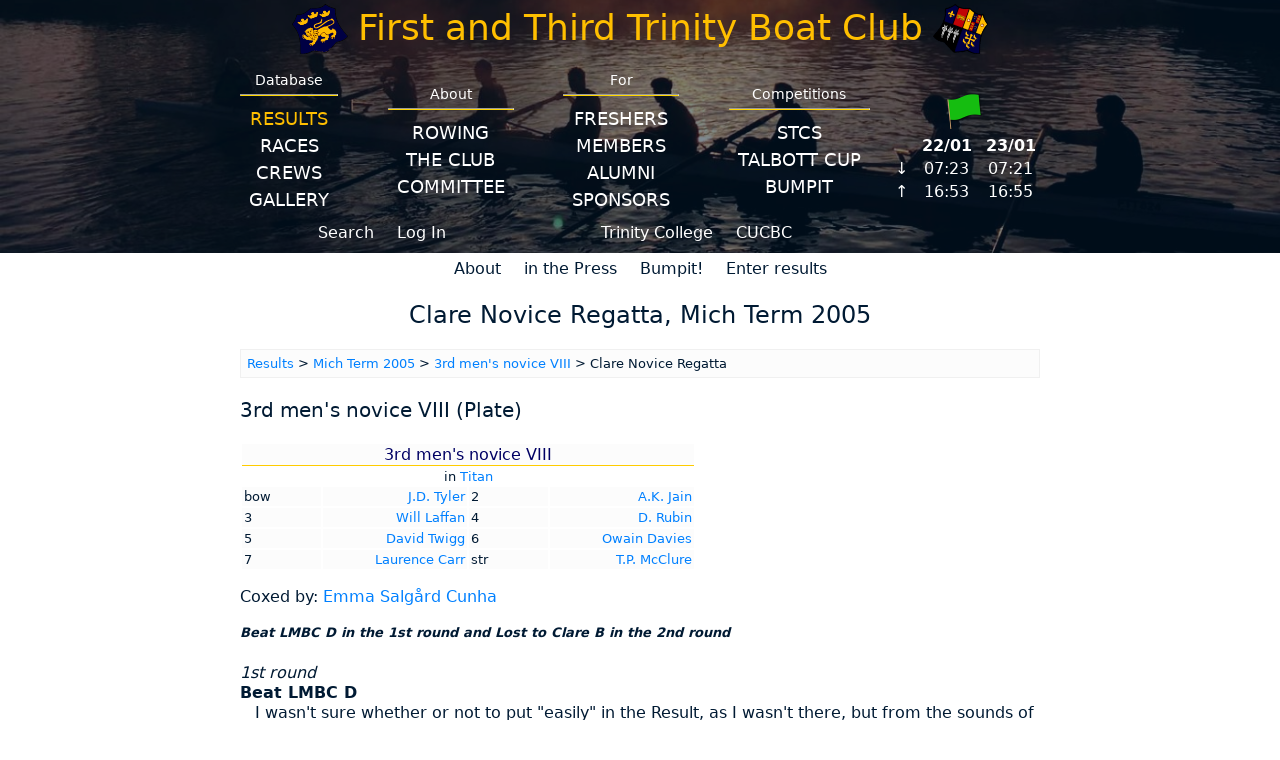

--- FILE ---
content_type: text/html; charset=UTF-8
request_url: https://www.firstandthird.org/results/show.phtml?view=rep&page=termid.8024:crewtype.210:crewid.1920
body_size: 4025
content:






<!DOCTYPE html>
<html lang="en">
	<head>
						<meta charset="UTF-8" />
			<meta name="viewport" content="width=device-width, initial-scale=1.0" />
			<!--- TO-DO NEED TO CHOOSE GOOGLE FONT AND ADAPT BELOW LINE AND CSS APPROPRIATELY --->
			<!-- <link rel="stylesheet" type="text/css" referrerpolicy="no-referrer" href="https://fonts.googleapis.com/css?family=Alegreya|Alegreya+SC|Cutive+Mono" /> -->
			<link rel="stylesheet" type="text/css" href="https://static.firstandthird.org/css/fonts.css" />
			<link rel="stylesheet" type="text/css" id="site_style" href="https://static.firstandthird.org/css/lukestyle.css?refresh=20250911" />
			<link rel="icon" href="/favicon.ico" />
							<title>Results: Mich Term 2005 &gt; 3rd men&#039;s novice VIII &gt; Clare Novice Regatta</title>
																	
		<script nonce="uf9sZm5gf42r8zt0yP3VoE" src="/photos/lightbox/jquery-1.10.2.min.js"></script>
	<script nonce="uf9sZm5gf42r8zt0yP3VoE" src="/photos/lightbox/lightbox-2.6.min.js"></script>
	<link href="/photos/lightbox/lightbox.css" rel="stylesheet" />

		<style nonce="uf9sZm5gf42r8zt0yP3VoE" type="text/css">
		.results_crew_editlink {display: inline-block; float: right; font-size: smaller;}
		.results_heading_container {display: flex; align-items: flex-end;}
		.results_heading_spacer {flex-grow: 1; max-width: 5em;}
		.results_heading_extralink {font-size: smaller;}
	</style>

					</head>
	<body>
					<center>
					<div class = "wrapper">
						<div class = "main">
							<div class = "headerbgimg"><div class = "header">
								<div class = "heading" id = "heading_desktop">
									<div>
										<img alt = "First Trinity Crest" src = "https://static.firstandthird.org//svg/First.svg" class="heading_club_crest">
									</div>
									<div class="heading_spacer">
									</div>
									<div class="heading_club_name">
										<a href="/frontpage/default.phtml">First&nbsp;and&nbsp;Third Trinity&nbsp;Boat&nbsp;Club</a>
									</div>
									<div class="heading_spacer">
									</div>
									<div>
										<img alt = "Third Trinity Crest" src = "https://static.firstandthird.org//svg/Third.svg" class="heading_club_crest">
									</div>
								</div>
								<div class = "heading" id = "heading_halfway">
									<div>
										<img alt = "First Trinity Crest" src = "https://static.firstandthird.org//svg/First.svg" class="heading_club_crest">
									</div>
									<div class="heading_spacer">
									</div>
									<div class="heading_club_name">
										<a href="/frontpage/default.phtml">First&nbsp;and&nbsp;Third</a>
									</div>
									<div class="heading_spacer">
									</div>
									<div>
										<img alt = "Third Trinity Crest" src = "https://static.firstandthird.org//svg/Third.svg" class="heading_club_crest">
									</div>
								</div>
								<div class = "heading" id = "heading_mobile">
									<div class="heading_club_name">
										<a href="/frontpage/default.phtml">First&nbsp;and&nbsp;Third</a>
									</div>
									<div id = "dropdown_btn">
										<a id="dropdown_btn_link" href="#">&#9776;</a>
									</div>
									<div id = "dropup_btn">
										<a id="dropup_btn_link" href="#">&#9776;</a>
									</div>
									<script nonce="uf9sZm5gf42r8zt0yP3VoE">
										function dropdown() {
											var x = document.getElementById("underheading");
											var y = document.getElementById("dropdown_btn");
											var z = document.getElementById("dropup_btn");
											x.style.display = "flex";
											y.style.display = "none";
											z.style.display = "block";
										}
										function dropup() {
											var x = document.getElementById("underheading");
											var y = document.getElementById("dropdown_btn");
											var z = document.getElementById("dropup_btn");
											x.style.display = "none";
											y.style.display = "block";
											z.style.display = "none";
										}
									</script>
								</div>
								<div class = "underheading" id = "underheading">
									<div class = "navbar">
										<div class = "navbar1">
																							<div>
													<p>Database</p>
													<hr id = "navbar_lines" />
																																																										<a class = "cur" href = "/results/show.phtml">Results</a><br/>
																																																																																							<a href = "/races/default.shtml">Races</a><br/>
																																																																																							<a href = "/crews/crews.phtml">Crews</a><br/>
																																																																																							<a href = "/photos/mcpgallery.phtml?show=new">Gallery</a><br/>
																																																						</div>
																							<div>
													<p>About</p>
													<hr id = "navbar_lines" />
																																																										<a href = "/rowing/default.shtml">Rowing</a><br/>
																																																																																							<a href = "/club/default.shtml">The Club</a><br/>
																																																																																							<a href = "/committee/default.shtml">Committee</a><br/>
																																																						</div>
																							<div>
													<p>For</p>
													<hr id = "navbar_lines" />
																																																										<a href = "/novices/learntorow.shtml">Freshers</a><br/>
																																																																																							<a href = "/members/default.shtml">Members</a><br/>
																																																																																							<a href = "/association/default.shtml">Alumni</a><br/>
																																																																																							<a href = "/sponsorship/default.shtml">Sponsors</a><br/>
																																																						</div>
																							<div>
													<p>Competitions</p>
													<hr id = "navbar_lines" />
																																																										<a href = "/stcs/default.shtml">STCS</a><br/>
																																																																																							<a href = "/talbott/default.shtml">Talbott Cup</a><br/>
																																																																																							<a href = "/bumpit/">BumpIT</a><br/>
																																																						</div>
																					</div>

										<div class = "headlinks">
											<div>
												<a href="/welcome/search.phtml">Search</a>
																<a href="/welcome/logon.phtml">Log&nbsp;In</a>
	
											</div><div>
												<a href="https://www.trin.cam.ac.uk">Trinity&nbsp;College</a>
												<a href="https://www.cucbc.org/">CUCBC</a>
											</div>
																					</div>
									</div>
									<div class="sideinfo">
										<iframe id="iframe_cucbc_flag" src="/rowing/cucbcflagiframe.phtml" title="flag"></iframe><br/>
										<iframe id="iframe_cucbc_lighting" src="/rowing/cucbclightingiframe.phtml" title="lighting"></iframe>
									</div>
								</div>
							</div>
							</div>
							<div class = "navbar2">
																																																																													<a href = "/results/about.shtml">About</a>
																																																																											<a href = "/results/features.phtml">in the Press</a>
																																																																											<a href = "/results/edit/bumpit.phtml">Bumpit!</a>
																																																																											<a href = "/results/edit/editresult.phtml">Enter results</a>
																																																																																																																																																																																																																																																																																																																																																																																</div>
						<div class = "content">
	
			<h1 class="pagehead">The Club's Results</h1>
			<h2 class="pagehead">Clare Novice Regatta, Mich Term 2005</h2>
	
			<div class="links">
					<a target="_top" href="show.phtml?view=rep&page=termid">Results</a> &gt; 
					<a target="_top" href="show.phtml?view=rep&page=termid.8024:crewtype">Mich&nbsp;Term 2005</a> &gt; 
					<a target="_top" href="show.phtml?view=rep&page=termid.8024:crewtype.210">3rd men's novice VIII</a> &gt; 
											Clare Novice Regatta
						</div>


	<h3>3rd men's novice VIII (Plate)</h3>

											
	
		<div class="crewlist">
		<table border="0">
			<tr>
				<td colspan="4" class="crewtitle">
					3rd men's novice VIII
									</td>
			</tr>
							<tr>
					<td colspan="4" class="crewboat">in <a href="../club/boatinfo.phtml?id=9010" target="_top">Titan</a></td>
				</tr>
															<tr>
							<td class="crewposition" width="75">
		bow
	</td>
	<td class="crewmember" width="140">
					<a href="../crews/rower.phtml?id=1098" target="_top">J.D. Tyler</a>
			</td>

							<td class="crewposition" width="75">
		2
	</td>
	<td class="crewmember" width="140">
					<a href="../crews/rower.phtml?id=1063" target="_top">A.K. Jain</a>
			</td>

					</tr>
									<tr>
							<td class="crewposition" width="75">
		3
	</td>
	<td class="crewmember" width="140">
					<a href="../crews/rower.phtml?id=1075" target="_top">Will Laffan</a>
			</td>

							<td class="crewposition" width="75">
		4
	</td>
	<td class="crewmember" width="140">
					<a href="../crews/rower.phtml?id=1090" target="_top">D. Rubin</a>
			</td>

					</tr>
									<tr>
							<td class="crewposition" width="75">
		5
	</td>
	<td class="crewmember" width="140">
					<a href="../crews/rower.phtml?id=1097" target="_top">David Twigg</a>
			</td>

							<td class="crewposition" width="75">
		6
	</td>
	<td class="crewmember" width="140">
					<a href="../crews/rower.phtml?id=1041" target="_top">Owain Davies</a>
			</td>

					</tr>
									<tr>
							<td class="crewposition" width="75">
		7
	</td>
	<td class="crewmember" width="140">
					<a href="../crews/rower.phtml?id=1149" target="_top">Laurence Carr</a>
			</td>

							<td class="crewposition" width="75">
		str
	</td>
	<td class="crewmember" width="140">
					<a href="../crews/rower.phtml?id=1083" target="_top">T.P. McClure</a>
			</td>

					</tr>
									</table>
	</div>
	
			<p>
							Coxed by: <a href="../crews/rower.phtml?id=1153" target="_top">Emma Salgård Cunha</a>
											</p>
	
			
	
			<div class="result"><a id="r4737"></a><b><font size="-1"><i>Beat LMBC D in the 1st round and Lost to Clare B in the 2nd round</i></font></b></div><div class="result"><a id="r4746"></a><i>1st round</i><br><b>Beat LMBC D</b><div class="report">I wasn't sure whether or not to put &quot;easily&quot; in the Result, as I wasn't there, but from the sounds of things, LMBC D didn't pose too much of a problem.  It sounded like our guys just rowed better and faster.  Just as we always knew they would :-) <span class="author">(<a href="../crews/rower.phtml?id=965" target="_top">Albert</a>)</span></div><div class="report"><a href="edit/editresult.phtml?id=4746" target="_top"><font size="-1"><i>Add another report</i></font></a></div></div><div class="result"><a id="r4747"></a><i>2nd round</i><br><b>Lost to Clare B</b><div class="report">An unlucky defeat at the hands of a Clare 2nd crew.  I missed the start, but apparently an unfortunate crab lost us most of a length off the second stroke.  From there, I watched a resurgent and determined FaT crew gain on Clare with intent, but to no avail.  A seat explosion and subsequent loss of rhythm put victory beyone reach, but there's no doubt in my mind who the faster boat were.  Crabs and falling-off-seats happen - but they don't have to.  Lesson learnt. <span class="author">(<a href="../crews/rower.phtml?id=965" target="_top">Albert</a>)</span></div><div class="report"><a href="edit/editresult.phtml?id=4747" target="_top"><font size="-1"><i>Add another report</i></font></a></div></div>
	
				<p><table cellpadding="0" cellspacing="0">
			<tr>
				<td class="picborder" colspan="5"><img src="/images/nothing.gif" width="1" height="1" alt=""></td>
			</tr>
			<tr>

									<td class="picborder">
						<img src="/images/nothing.gif" width="1" height="1" alt="">
					</td>
					<td>
						<a href="/photos/jpgs/standard/2006/489/5024.jpg" data-lightbox="1920" title="Marshalling">
							<img border="0" src="/photos/jpgs/thumbnails/2006/489/5024.jpg" width="120" height="93">
						</a>
					</td>
				
				<td class="picborder">
					<img src="/images/nothing.gif" width="1" height="1" alt="">
				</td>
				<td class="resultsfigure">
											1. <a href="../photos/mcppicture.phtml?year=2006&amp;term=1&amp;eventid=489&amp;crewid=1920&amp;pic=5024" target="_top">Marshalling</a>
						<br>
					
									</td>

				<td class="picborder">
					<img src="/images/nothing.gif" width="1" height="1" alt="">
				</td>
			</tr>
			<tr>
				<td class="picborder" colspan=" 5">
					<img src="/images/nothing.gif" width="1" height="1" alt="">
				</td>
			</tr>
		</table></p>
	

		<div class="links">
		<b>Links</b>
					
		
					<div class="eventtitle">Full Mich&nbsp;Term 2005 Clare Novice Regatta results
				<div>
					<img src="/images/nothing.gif" alt="" width="20" height="1">
					<a href="show.phtml?view=rep&page=termid.8024:eventid.489" target="_top">Results &gt; Mich&nbsp;Term 2005 &gt; Clare Novice Regatta</a>
				</div>
			</div>
					<div class="eventtitle">3rd men's novice VIII Clare Novice Regatta results archive
				<div>
					<img src="/images/nothing.gif" alt="" width="20" height="1">
					<a href="show.phtml?view=rep&page=crewtype.210:eventtype.21" target="_top">Results &gt; 3rd men's novice VIII &gt; Clare Novice Regatta</a>
				</div>
			</div>
		
			</div>


				</div>
												<div class = "footer">
																		<a href="https://www.facebook.com/firstandthirdtrinityboatclub/"><img alt="Facebook" src = "https://static.firstandthird.org//svg/facebook.svg" class="footer_social_icon"></a>
					<a href="https://www.instagram.com/1stand3rd/"><img alt="Instagram" src = "https://static.firstandthird.org//svg/instagram.svg" class="footer_social_icon"></a>
					<a href="https://www.youtube.com/@firstandthirdtrinityboatcl4342"><img alt="Youtube" src = "https://static.firstandthird.org//svg/youtube.svg" class="footer_social_icon"></a>
					<a href="https://www.linkedin.com/company/first-and-third-trinity-boat-club"><img alt="LinkedIn" src = "https://static.firstandthird.org//svg/linkedin.svg" class="footer_social_icon"></a>
					<br/>
					If you have any comments or suggestions please <a href="mailto:webmaster@firstandthird.org">email the webmaster</a>.
											<script nonce="uf9sZm5gf42r8zt0yP3VoE" type="application/javascript">
									 function toggleStyle() {
										 var oldlink = document.getElementById('site_style');

										 var style = oldlink.getAttribute("href");

										 var styles = ["https://static.firstandthird.org/css/sitestyle.css?refresh=20250911", "https://static.firstandthird.org/css/classicstyle.css?refresh=20250911", "https://static.firstandthird.org/css/lukestyle.css?refresh=20250911"];
										 var styleTexts = ["darker, gold on blue", "lighter, blue on grey"];

										 var newlink = document.createElement("link");
										 newlink.setAttribute('id', 'site_style');
										 newlink.setAttribute("rel", "stylesheet");
										 newlink.setAttribute("type", "text/css");

										 if (style == styles[0]) {
											 newlink.setAttribute("href", styles[1]);
											 document.cookie = 'style=classic; expires=0; path=/; SameSite=Lax';
										 } else if (style == styles[1]) {
											 newlink.setAttribute("href", styles[2]);
											 document.cookie = 'style=luke; expires=0; path=/; SameSite=Lax';
										 } else {
											 newlink.setAttribute("href", styles[0]);
											 document.cookie = 'style=frames; expires=0; path=/; SameSite=Lax';
										 }
										 document.getElementsByTagName("head").item(0).replaceChild(newlink, oldlink);
									 }
						</script>

						Click <a id="footer_link_toggle_style" href="#">here</a> to switch between designs.

													If you log in as a First and Third member, you can set a preference for a colour scheme on your profile.
																						</div>
						</div>
														</div>
			</div>
				</center>
						<script nonce="uf9sZm5gf42r8zt0yP3VoE" type="application/javascript">
			document.getElementById('footer_link_toggle_style').addEventListener('click', toggleStyle);
							document.getElementById('dropdown_btn_link').addEventListener('click', dropdown);
				document.getElementById('dropup_btn_link').addEventListener('click', dropup);
					</script>
	</body>
</html>


--- FILE ---
content_type: text/html; charset=UTF-8
request_url: https://www.firstandthird.org/rowing/cucbclightingiframe.phtml
body_size: 379
content:
<!DOCTYPE html>
<html lang="en">
<head>
    <title>CUCBC lighting (First and Third website)</title>
        <link rel="stylesheet" href="https://static.firstandthird.org/css/cucbclightingiframe.css" type="text/css" />
</head>
<body>
<div>
    <a href="https://www.cucbc.org/lighting" target="_parent">
                    <table>
                <tr>
                    <td></td><th scope="col" class="cucbc_lighting_day">22/01</th><th scope="col" class="cucbc_lighting_day">23/01</th>
                </tr>
                <tr>
                    <th scope="row" class="cucbc_lighting_direction">&darr;</th><td>07:23</td><td>07:21</td>
                </tr>
                <tr>
                    <th scope="row" class="cucbc_lighting_direction">&uarr;</th><td>16:53</td><td>16:55</td>
                </tr>
            </table>
            </a>
</div>
</body>
</html>


--- FILE ---
content_type: text/css
request_url: https://static.firstandthird.org/css/cucbclightingiframe.css
body_size: 575
content:
body, div {
    margin: 0;
    padding: 0;
    border: none;
    overflow: hidden;
    background: transparent;
    display: flex;
    justify-content: center;
    align-items: center;
}

a:link, a:visited {
    font-family: Segoe, "Segoe UI", "DejaVu Sans", "Trebuchet MS", Verdana, "sans-serif";
    color: white;
    font-weight: 300;
    font-size: 16px;
    text-decoration: none;
}

td, th {
    padding-left: 6px;
    padding-right: 6px;
    text-align: center;
}

.cucbc_lighting_day {
    font-weight: bold;
}

.cucbc_lighting_direction {
    font-weight: normal;
}


--- FILE ---
content_type: image/svg+xml
request_url: https://static.firstandthird.org//svg/instagram.svg
body_size: 554
content:
<?xml version="1.0" encoding="UTF-8"?>
<svg xmlns="http://www.w3.org/2000/svg"  viewBox="0 0 24 24">
<path d="M 8 3 C 5.239 3 3 5.239 3 8 L 3 16 C 3 18.761 5.239 21 8 21 L 16 21 C 18.761 21 21 18.761 21 16 L 21 8 C 21 5.239 18.761 3 16 3 L 8 3 z M 18 5 C 18.552 5 19 5.448 19 6 C 19 6.552 18.552 7 18 7 C 17.448 7 17 6.552 17 6 C 17 5.448 17.448 5 18 5 z M 12 7 C 14.761 7 17 9.239 17 12 C 17 14.761 14.761 17 12 17 C 9.239 17 7 14.761 7 12 C 7 9.239 9.239 7 12 7 z M 12 9 A 3 3 0 0 0 9 12 A 3 3 0 0 0 12 15 A 3 3 0 0 0 15 12 A 3 3 0 0 0 12 9 z"/>
</svg>

--- FILE ---
content_type: image/svg+xml
request_url: https://static.firstandthird.org//svg/First.svg
body_size: 504934
content:
<?xml version="1.0" encoding="UTF-8"?>
<svg id="svg2" xmlns="http://www.w3.org/2000/svg" viewBox="0 0 458.52 409.81">
  <defs>
    <style>
      .cls-1 {
        fill: #fb0;
      }

      .cls-2 {
        fill-rule: evenodd;
      }

      .cls-2, .cls-3 {
        fill: #004;
      }

      .cls-2, .cls-4 {
        stroke: #000;
      }

      .cls-5 {
        fill: #c00306;
      }

      .cls-6 {
        fill: #ffe000;
      }

      .cls-7 {
        fill: rgba(255, 187, 0, 0);
      }

      .cls-8 {
        fill: #e6e6e6;
      }

      .cls-9 {
        fill: orange;
      }

      .cls-10 {
        fill: rgba(0, 0, 68, 0);
      }

      .cls-11 {
        fill: rgba(0, 0, 128, 0);
      }

      .cls-4 {
        fill: none;
      }

      .cls-12 {
        fill: #ff0;
      }
    </style>
  </defs>
  <g id="g5642">
    <path id="path2989-8" d="M268.58,397.44c-13.82-.87-54.01-5.33-65.5-7.28-3.73-.66-7.83-1.26-9.06-1.44s-3.03-.45-3.99-.72c-6.87-1.61-17.92-3.41-18.75-3.11-.55,.2-4.93,2.65-9.75,5.41-9.06,5.16-29.56,13.24-39.69,15.69-5.06,1.22-10.69,2.18-19.95,3.38-5.03,.67-24.64,.51-25.59-.15-.42-.31-2.6-.53-4.81-.42-2.9,.13-4.07-.3-4.22-1.57-.09-.9-.15-16.4-.15-34.32,0-17.92-.24-33.28-.54-34.1s-.57-4.76-.61-8.7c-.13-8.88-1.12-19.92-2.46-27.66-.17-1.1-.89-5.42-1.53-9.53-.67-4.18-1.7-9.78-2.37-12.48-.67-2.7-1.74-7.13-2.32-9.79-1.57-6.88-10.75-32.09-14.04-38.58-7.44-14.68-11.08-21.27-15.6-27.92-1.73-2.63-3.85-5.89-4.7-7.37-1.86-3.2-11.74-15.83-17.16-22-2.14-2.48-4.51-5.34-5.2-6.41-1.4-2.13-.4-4.51,3.53-8.42,4.23-5.65,8.19-10.97,11.81-16.79,4.06-6.75,15.2-30.52,14.82-31.55,3.05-6.54,4.62-14.17,6.28-20.91,.32-.82,.83-2.4,1.1-3.58,.52-1.97,1.21-1.99,10.22-.93,5.35,.62,9.81,.93,9.94,.65s2.18-.41,4.49-.24c3.33,.19,7.29-.87,17.93-4.67,7.56-2.67,15.59-5.99,18.05-7.34,2.39-1.33,6.7-3.99,9.57-5.89,2.88-1.9,6.21-4.04,7.41-4.79s2.92-1.99,3.77-2.85,3.43-2.95,5.75-4.66c6.51-4.93,10.99-8.81,14.06-12.1,1.57-1.66,5.13-4.89,7.95-7.16l5.14-4.2,6.64-.09c3.64,0,8.45,.18,10.69,.38,4.14,.51,9.36,.55,18.02,.27,10.05-.32,11.57-.41,13.27-.64,1.03-.14,4.83-.59,8.46-1.06,11.61-1.36,27.01-5.95,36.7-10.88,2.3-1.15,5.86-3.3,7.9-4.74,2.04-1.44,3.74-2.52,3.79-2.39s3.08-3.06,6.73-7.1c6.54-7.19,6.72-7.33,8.94-6.13,5.13,2.17,9.18,6.9,13.45,9.23,2.32,1.25,6.44,3.63,9.05,5.24,5.7,3.51,21.1,10.63,28.27,13.07,2.84,.98,5.89,2.12,6.8,2.49s1.86,.64,2.14,.54,4.4,.8,9.19,2.01c4.78,1.21,9.12,2.03,9.74,1.81s1.77,.6,2.59,1.77c.87,1.31,1.42,3.91,1.33,6.42-.07,2.35-.2,6.05-.23,8.31-.12,5.86,.57,20.74,1.14,24.03,.25,1.54,.79,5.38,1.06,8.46,.8,7.31,1.27,10.32,4.32,24.03,1.42,6.24,4.97,18.13,7.99,26.42,3.02,8.29,7.8,19.51,10.62,24.92,2.82,5.41,5.83,10.91,6.63,12.25,7.75,11.07,13.85,23.98,21.89,33.7,2.57,3.02,4.94,6.12,5.24,6.94s9.99,12.74,21.53,26.54c11.52,13.73,21.41,25.57,21.94,26.39,.67,1,.06,2.07-2.22,3.91-1.76,1.34-3.29,2.9-3.41,3.41-.27,1.18-15.19,13.91-19.5,16.56-7.87,5.04-12.79,7.92-17.48,10.17-9.6,4.74-28.76,11.17-40.76,13.59-9.82,2.02-12.17,2.8-13.06,4.21q-1.15,1.97-15.63,18.88c-5.72,6.66-10.89,12.73-11.53,13.51-1.61,1.98-12.15,12.88-22.03,22.84-15.15,15.29-24.88,23.95-27.96,25.08-1.69,.46-8.96,.54-16.1,.12h0Zm19.37-8.83c5.25-4.55,19.01-17.47,24.81-23.31,6.58-6.66,24.25-25.9,25.29-27.52,.49-.8,3.14-3.94,5.88-6.87,2.71-3,5.06-5.72,5.23-6.09s3.05-3.98,6.45-8.09l6.14-7.43,6.7-1.2c3.65-.63,8.22-1.52,10.17-1.92,3.03-.64,23.37-6.8,29.76-9.05,11.53-5.21,23.86-12.49,32.57-19.46,4-4.56,8.88-7.58,12.41-11.96-.12-.34-10.38-12.75-22.88-27.68-12.47-14.86-22.88-27.68-23.18-28.5-.27-.75-2.55-3.81-5.1-6.76s-4.39-5.46-4.19-5.54-.74-1.59-2.24-3.38-3.5-4.7-4.47-6.52c-.97-1.82-2.13-3.49-2.48-3.83-.99-.8-12.12-20.73-15.6-27.92-1.66-3.51-5.27-12.13-7.91-19.16-7.24-19.25-11.03-34.78-13.77-56.6-1.17-8.96-1.61-17.42-1.52-27.85,.06-6.23,.03-11.42-.02-11.56s-2.9-.73-6.38-1.33c-3.48-.6-6.96-1.42-7.87-1.79-.84-.39-3.47-1.22-5.84-1.76-2.3-.56-7.14-2.13-10.64-3.42-7.13-2.76-21.36-9.22-21.61-9.91-.1-.27-1.76-1.22-3.73-2.14-4.58-2.14-9.88-5.4-15.74-9.56-2.61-1.84-5.12-3.18-5.6-3.01-.55,.2-2.5,2.08-4.45,4.18-1.92,2.17-6.5,6.01-10.19,8.67-5.11,3.65-9.32,5.72-18.41,9.11-6.42,2.41-14.26,4.96-17.42,5.64-6.37,1.47-29.7,3.9-32.87,3.5-1.13-.13-2.8-.22-3.76-.1-3.2,.39-16.19,.07-23.31-.52-3.93-.35-7.53-.44-8.08-.24s-3.29,2.67-6.04,5.38c-4.98,5.07-14.74,13.67-17.43,15.42-.82,.53-2.06,1.6-2.84,2.43-1.95,2.11-21.36,15.3-26.13,17.74-7.26,3.73-25.25,10.59-29.31,11.14-2.23,.27-6.37,.84-9.17,1.24-2.67,.35-7.99,.43-11.62,.04-3.7-.36-7.15-.66-7.74-.6-.69,.02-2.89,5.71-5.03,12.62-4.41,14.33-14.67,37.31-19.87,44.55-1.96,2.73-3.86,5.6-4.32,6.46-.39,.84-2.6,3.74-4.88,6.43s-3.91,5.46-3.66,6.14,2.33,3.42,4.52,6.04c2.26,2.59,4.34,5.09,4.58,5.55,.34,.5,3.38,4.59,6.89,9.13,8.87,11.59,18.66,27.82,25.61,42.44,2.2,4.55,11.05,28.65,12.46,33.8,.64,2.4,1.78,6.8,2.46,9.74,.7,3,1.67,7.15,2.21,9.28s1.33,6.42,1.73,9.46c.43,3.1,.88,6.04,.99,6.55,3.36,23.3,3.55,48.14,3.57,69.93,0,19.4,.14,35.57,.27,35.91,22.62,2.24,42.8,.56,64.16-8.14,12.08-4.32,18.85-7.48,27.52-12.65,4.13-2.51,5.82-2.97,10.34-3.14,30.09,4.64,62.18,9.65,90.45,11.23,7.41,.33,14.5,.62,15.71,.72,1.2,.11,2.63-.03,3.13-.13,.6-.06,2.97-1.86,5.27-3.86h0Z"/>
    <g id="g2987-9">
      <path id="path2995-8" class="cls-8" d="M266.77,316.54c-.45,.01-2.08-.29-2.91-.54-1-.3-2.3-1.04-3.86-2.18-1.18-.87-1.81-1.39-2.65-2.21-.68-.66-.8-.84-1.02-1.5-.17-.5-.18-.53-.14-.78,.04-.33,.11-.52,.26-.7l.12-.15-.26-.04c-.35-.05-.48-.11-.75-.35l-.23-.2-.97-2.66c-.95-2.61-.97-2.67-1.05-3.13-.04-.26-.08-.5-.08-.54,0-.06-.01-.06-.07,0-.13,.14-.31,.57-.4,.92-.14,.57-.15,1.11-.07,2.67,.09,1.75-.06,2.51-.64,3.14-.12,.13-.22,.24-.22,.25s.09,.11,.22,.22l.23,.21,.17,.46c.16,.45,.17,.46,.13,.72-.02,.14-.2,.94-.39,1.78l-.36,1.52,.07,.49c.15,1,.36,1.88,.82,3.46,.2,.69,.21,.73,.18,.99-.04,.36-.14,.58-.38,.85l-.2,.23-.46,.17-.45,.16-.3-.04c-.17-.02-.35-.07-.4-.09-.22-.11-2.05-1.34-2.65-1.78-1.32-.96-2.34-1.91-3.15-2.91-.42-.53-.48-.62-1.43-2.24-.75-1.29-.82-1.41-.94-1.78-.12-.36-.13-.42-.09-.65,.02-.14,.06-.33,.09-.42,.08-.2,.37-.53,.6-.67l.18-.11-.52-.06c-.62-.07-.73-.1-.92-.23l-.15-.1,.04,.17c.05,.22-.02,.71-.12,.9-.05,.08-.17,.24-.27,.36-.22,.23-.25,.35-.23,.79,.02,.44,.09,.92,.26,1.59,.06,.26,.07,.38,.04,.61-.05,.34-.13,.51-.38,.79-.17,.19-.19,.2-.64,.36s-.46,.17-.72,.13c-.37-.05-.52-.12-1.03-.48-1.01-.71-2.04-1.65-2.42-2.21l-.22-.32-.66-1.8-.66-1.8,.04-.26c.02-.14,.06-.33,.1-.42,.07-.19,.4-.56,.59-.66l.13-.07-.22-.1c-.12-.05-.33-.19-.45-.3-.22-.2-.23-.22-.39-.63l-.17-.42-.15-1.4c-.21-2.02-.22-2.37-.07-3.64,.14-1.18,.36-2.27,.72-3.47,.58-1.94,1.5-4.01,2.46-5.53,.61-.97,1.55-2.06,2.31-2.67,.91-.74,2.07-1.46,3.42-2.12,.72-.35,3.87-1.51,4.72-1.74,2.01-.53,3.64-.84,5.64-1.05,1.2-.13,1.98-.18,3.59-.22,5.31-.16,10.16-.84,11.82-1.66,1.82-.9,2.64-1.86,2.99-3.53,.13-.63,.14-1.43,.04-2.38l-.05-.45-.23-.48c-.78-1.62-1.47-2.59-2.2-3.12-.67-.48-1.59-.8-2.83-.96-.53-.07-.85-.07-4.4,.03-2.1,.06-4.14,.1-4.52,.11-3,.02-6.87-.34-9.2-.86-.88-.2-1.22-.3-1.8-.57-1.27-.57-2.35-1.37-5.38-4-1.42-1.23-1.32-1.15-4.86-4.02-1.6-1.3-2.97-2.42-3.06-2.5-.35-.33-1.08-1.17-1.22-1.4-.2-.34-.12-.37-.92,.32-1.7,1.46-3.54,2.87-5.03,3.86-1.91,1.26-2.94,1.73-5.07,2.31-1.07,.29-2.97,.85-4.08,1.2-.96,.3-1.94,.54-2.13,.52-.04,0-.18,.01-.33,.04-.14,.03-.3,.05-.36,.05-.05,0-.13,.01-.17,.03-.05,.02-.14,.01-.2,0-.09-.03-.12-.03-.12,.01,0,.62,.24,2.73,.48,4.27,.32,2.08,.6,3.35,1.32,6.05,.29,1.1,.71,2.87,.86,3.64,.21,1.06,.26,1.56,.21,2s-.12,.6-.4,.91l-.23,.26-.6,.22c-.55,.2-.63,.22-.95,.23-1.05,.05-2.33-.09-4.62-.52-.57-.11-1.07-.2-1.12-.21-.09-.01-.1,0-.16,.58-.16,1.6-.22,3.85-.19,7.71,.03,3.88,0,6.11-.08,6.81-.06,.51-.14,.71-.4,1l-.2,.23-.53,.19c-.49,.18-.56,.19-.87,.2-.64,.02-1.83-.14-3.11-.42-.34-.07-.86-.16-1.15-.19-.52-.05-1.32-.06-1.46,0-.12,.04-.5,1.4-.79,2.74-.32,1.51-.51,2.66-.83,4.94-.4,2.89-.65,4.32-1.03,5.94-.31,1.34-.57,2-.94,2.41l-.21,.23-.55,.2c-.53,.19-.55,.2-.78,.17-.59-.08-.95-.23-1.45-.59-.38-.28-1.05-.93-1.47-1.43-.51-.61-.45-.59-.63-.21-.55,1.2-1.2,3.44-1.63,5.66-.37,1.9-.53,3.17-.62,4.96-.1,1.94-.23,2.94-.51,4.12-.13,.55-.22,.82-.42,1.23-.22,.48-.28,.57-.53,.83l-.29,.3-.53,.19c-.61,.22-.69,.23-1.36,.11-.85-.14-1.92-.53-3.6-1.3-1.3-.59-2.11-1.01-3.95-2.01l-1.15-.63,.08,.56c.34,2.54,.2,4.85-.4,6.63-.18,.53-.59,1.42-.85,1.87-.47,.79-.82,1.17-2.04,2.19l-.92,.78-.4,.16c-.38,.16-.48,.17-.79,.16-.06,0-.05,.04,.06,.38,.11,.35,.12,.41,.09,.66-.02,.15-.09,.39-.15,.54-.06,.15-.12,.35-.13,.46-.04,.72,.32,1.65,1.03,2.65,.18,.26,.23,.36,.34,.69,.12,.38,.13,.41,.09,.7-.05,.35-.13,.53-.38,.8-.16,.18-.21,.2-.59,.36-.53,.21-.63,.22-1.94,.07-1.11-.12-2.21-.36-3.01-.65-.94-.34-1.95-.9-2.75-1.53-.44-.35-1.25-1.09-1.68-1.54-1.15-1.22-2.28-2.96-2.61-3.99-.1-.31-.11-.39-.08-.61,.04-.35,.11-.52,.29-.73l.15-.18-.19-.1c-.11-.06-.28-.18-.39-.28-.2-.18-.2-.19-.37-.66s-.17-.48-.14-.74c.02-.14,.07-.34,.1-.43s.6-1.14,1.25-2.32c.65-1.18,1.19-2.18,1.21-2.22,.03-.06,.03-.06-.02,0-.13,.14-.51,.61-.69,.86-.33,.46-.55,.84-1.27,2.25-.53,1.04-.75,1.43-.88,1.58-.18,.19-.19,.2-.64,.36l-.46,.17-.31-.04c-.19-.03-.38-.08-.51-.16-.47-.27-.46-.27-.23-.06l.22,.2,.17,.48,.17,.48-.05,.31c-.03,.17-.09,.39-.14,.49-.06,.1-.42,.53-.82,.96-1.99,2.14-2.54,2.93-3.35,4.87-.22,.51-.3,.66-.47,.85l-.2,.23-.48,.17-.48,.17-.31-.04c-.17-.02-.38-.08-.46-.13-.62-.34-1.95-2.2-2.68-3.75-.29-.63-1-2.66-1.08-3.12-.3-1.68-.07-3.18,.64-4.27,.3-.46,.88-1.05,1.35-1.37,.35-.24,.44-.28,.96-.48l.58-.22,.26,.04c.14,.02,.34,.06,.43,.1l.17,.07-.08-.11c-.04-.06-.15-.31-.24-.55l-.16-.44,.05-.35c.03-.21,.09-.42,.14-.52,.1-.18,.45-.58,.66-.76l.11-.1-.15,.08c-.08,.04-.47,.2-.87,.35l-.72,.26-.31-.04c-.58-.08-.7-.19-1.98-1.82-1.6-2.02-2.04-2.74-2.55-4.13-.35-.95-.44-1.55-.36-2.31,.08-.8,.29-1.27,.82-1.84,.41-.44,.67-.6,1.43-.88,.71-.26,1.1-.34,1.76-.38,.24-.01,.7-.05,1.03-.08,1.54-.15,2.64-.17,6.51-.12,2.58,.03,4.38-.02,5.62-.18l.52-.07,.39-.22c1.23-.7,2.27-1.57,3.06-2.53,1.04-1.26,1.73-2.61,2.89-5.63l.71-1.84-.34-1.81c-.42-2.2-.51-2.76-.61-3.75-.3-2.81-.3-6.42-.02-9.42,.05-.56,.07-.9,.04-.78-.39,1.67-.49,1.94-.86,2.34-.19,.2-.19,.2-.68,.38l-.49,.18-.35-.05c-.42-.06-.81-.24-1.13-.53-.12-.11-.2-.16-.17-.12,.03,.05,.31,.53,.63,1.07,.54,.91,.59,1.02,.72,1.4,.12,.38,.13,.43,.1,.67-.07,.54-.16,.66-1.12,1.49-1.03,.89-1.52,1.24-2.36,1.71-.38,.21-.57,.29-1.12,.48l-.67,.23-.36-.03c-.52-.05-.84-.14-1.39-.4-1.1-.51-1.92-1.12-3.42-2.53-.86-.81-1.63-1.48-1.85-1.63l-.11-.07-.62,.61c-.34,.34-1.37,1.43-2.29,2.43l-1.68,1.81-.46,.17-.46,.17-.3-.04c-.29-.04-.42-.1-2.55-1.23-3.48-1.84-4.72-2.54-6.71-3.79-1.03-.65-1.69-1.09-2.39-1.61-.22-.16-.41-.3-.43-.31-.02-.01-.21,.54-.41,1.22-.21,.68-.42,1.31-.47,1.41s-.17,.26-.27,.37c-.17,.18-.21,.21-.6,.36-.39,.16-.49,.18-1.44,.33-1.17,.19-1.33,.2-1.94,.12-1.34-.17-3.15-.92-4.73-1.97-.93-.62-3.25-2.44-4.17-3.28l-.08-.07-.79,1.46c-.57,1.06-.84,1.52-.99,1.68l-.2,.22-.46,.17-.46,.17-.32-.04c-.3-.04-.36-.07-1.27-.6-.52-.3-1.08-.65-1.24-.76-1.09-.8-3.44-3.38-5.66-6.23-.51-.66-4.15-5.46-4.86-6.42-.03-.04-.16,0-.99,.27-1.59,.54-2.37,.64-3.73,.5-.76-.08-1.14-.15-1.86-.34-.64-.17-.69-.19-.89-.35l-.16-.13,.1,.33c.09,.29,.1,.37,.07,.59-.07,.57-.28,.84-1.02,1.3-1.23,.77-2.12,1.58-2.81,2.57-.11,.16-.27,.36-.36,.45-.15,.16-.18,.18-.62,.34l-.46,.17-.3-.04c-.36-.05-.58-.16-.84-.41-.17-.16-.21-.23-.39-.63-.21-.48-.6-1.6-.75-2.21-.11-.42-.19-1.12-.2-1.64,0-.69,.15-1.74,.38-2.44,.06-.19,.52-1.36,1.03-2.6,.88-2.15,.93-2.26,1.13-2.48l.21-.23,.46-.17,.46-.17,.31,.05c.17,.02,.38,.09,.47,.14l.16,.09,.04-.38c.06-.55,.25-.99,.6-1.35,.14-.15,.34-.32,.44-.38,.21-.13,.87-.37,1.36-.5,.2-.05,.37-.1,.37-.11,0-.01-.1-.02-.23-.02-.63-.02-2.18-.11-2.43-.14-.33-.04-.51-.13-.76-.37-.36-.34-.84-1.37-1.42-3.04-.41-1.2-.54-1.63-.76-2.6-.37-1.63-.65-3.86-.57-4.48,.05-.36,.16-.55,.54-.97,.33-.36,.73-.66,1.19-.89,.43-.22,1.83-.72,2.48-.88,.31-.08,.56-.15,.57-.16s-.29-.02-.64-.01c-1.58,0-2.48-.05-2.78-.17-.18-.07-.55-.39-.66-.58l-.08-.13-.04,.27c-.05,.35-.14,.53-.38,.8l-.2,.22-.46,.17c-.52,.19-.46,.19-1.27,.03-1.52-.3-2.69-.17-4.04,.44-.32,.14-.92,.43-1.35,.64-.52,.25-.9,.43-1.15,.51-.34,.11-.4,.12-.63,.09-.37-.05-.54-.13-.81-.36l-.23-.21-.17-.46-.17-.46,.04-.3c.07-.48,1.09-2.73,1.67-3.7,.94-1.56,2.22-2.95,3.5-3.83,.17-.12,1.14-.66,2.14-1.2,1.68-.91,1.86-1,2.29-1.14,.46-.16,.46-.15,.77-.11,.35,.05,.53,.14,.79,.38l.19,.17,.12-.18c.07-.1,.19-.26,.28-.35,.15-.16,.18-.18,.63-.34l.48-.17,.36,.05c.67,.1,3.03,.69,4.67,1.18,1.73,.52,2.72,.88,3.99,1.47,1.64,.76,2.68,1.55,4.98,3.72,1.44,1.37,2.4,2.33,3.6,3.65,.44,.49,1.15,1.14,2.53,2.32,3.27,2.81,6.72,5.39,8.82,6.6,1.92,1.1,6.6,2.67,8.4,2.8,1.49,.11,3.52-.12,5.23-.59,.34-.09,.73-.24,1.27-.46,1.25-.52,3.71-1.44,4.2-1.58,.42-.11,.46-.12,.79-.08,.69,.09,1.3,.46,2.29,1.38,.07,.06,.12,.1,.11,.08s-.43-.57-.94-1.22l-.93-1.18-3.39,1.21-3.39,1.21-.31-.05c-.17-.02-.39-.09-.49-.15-.11-.06-1.68-1.47-4.1-3.67-2.15-1.96-3.91-3.57-3.92-3.57,0,0-.35,.2-.78,.45-.7,.42-.81,.47-1.19,.6-.4,.13-.44,.14-.69,.11-.35-.05-.58-.15-.81-.35-.17-.16-1.96-2.27-2.81-3.32-1.34-1.66-3.18-4.64-4.24-6.88-.92-1.94-2.05-4.45-2.17-4.84l-.14-.43-.08-4.3-.08-4.3-2.45-1.98c-1.35-1.09-2.69-2.18-2.97-2.42-1.62-1.35-3.76-3.4-5.11-4.89-.54-.6-.73-.86-.89-1.22-.45-1-1.09-2.2-1.95-3.63-.46-.77-.53-.91-.63-1.23-.11-.33-.11-.38-.07-.66,.05-.35,.13-.52,.38-.8,.17-.19,.18-.2,.65-.37l.48-.17,.81,.02c1.57,.04,2.52,0,4.05-.17,.7-.08,2.78-.37,2.78-.39,.03-.23,2.35-11.17,2.4-11.28,.04-.08,.16-.25,.27-.38l.2-.22,.46-.17,.46-.17,.45,.02c1.1,.05,2.18,.21,4.24,.63,1.48,.3,2.4,.45,2.93,.49,.58,.04,.6,.04,.77-.2,.48-.66,.85-1.42,1.63-3.35,.76-1.88,1.09-2.45,1.84-3.21,.42-.42,.65-.57,1.21-.75l.46-.15,2.19,.25c2.21,.25,3.04,.32,3.25,.29,.09-.01,.15-.07,.35-.35,.66-.93,1.09-1.73,2.29-4.29,1.21-2.56,1.13-2.45,1.83-2.7l.46-.17,.32,.05q.32,.05,3.87,2.03c1.95,1.09,3.56,1.98,3.58,1.98,.01,0,.5-1.37,1.08-3.04s1.09-3.12,1.15-3.23c.05-.1,.18-.28,.28-.39,.18-.2,.19-.2,.64-.36l.46-.17,.31,.04c.26,.04,.64,.18,2.3,.89,1.95,.82,2.55,1.11,3.4,1.59,1.45,.84,2.66,1.82,3.36,2.74,.17,.22,.33,.41,.34,.42,.02,.01,1.28-.56,2.8-1.27,3.13-1.46,3.26-1.51,3.67-1.46,.35,.04,.58,.14,.81,.35,.13,.11,.56,.67,1.26,1.64,1.27,1.75,1.22,1.65,2,3.71,.45,1.18,.54,1.47,.62,1.81,.13,.64,.23,1.74,.27,2.84,.03,.85,.02,1.16-.07,1.99-.12,1.18-.21,2.38-.26,3.44-.05,1.18-.05,1.66,.03,2.64l.03,.38,2.03,.95c1.74,.81,2.05,.97,2.23,1.13l.2,.19,.23,.6,.23,.6h.12c.09,0,.2-.03,.5-.17,.59-.29,.68-.34,2.27-1.31,2.34-1.42,3.3-1.93,5.13-2.71,.83-.36,4.16-1.54,4.81-1.71,1.85-.48,3.04-.72,4.42-.86,3.32-.35,8.83,.09,12.43,1,.95,.24,1.54,.43,2.9,.94,.69,.26,1.25,.47,1.26,.46,0,0-.05-.1-.13-.2-.09-.14-.17-.31-.27-.62-.14-.42-.14-.43-.1-.73,.05-.35,.13-.53,.38-.79,.17-.19,.23-.21,4.45-2.4,2.35-1.21,4.74-2.45,5.31-2.75,3.62-1.89,11.21-6.07,16.73-9.21,7.01-3.98,9.08-5.12,12.03-6.63,6.9-3.53,13.45-6.12,18.95-7.48,2.23-.55,4.29-.92,6.34-1.13,2.02-.21,2.62-.22,4.89-.1l1.97,.11,9.52-3.64c11.69-4.46,13.55-5.18,17.68-6.82,6.23-2.48,11.06-4.52,12.15-5.14,.16-.09,.49-.29,.72-.44,.75-.49,2.4-1.49,4.5-2.75,3.76-2.26,4.6-2.79,6.03-3.86,3.11-2.31,5.01-4.42,6.13-6.84,.87-1.87,1.18-3.72,.96-5.76-.04-.41-.05-.43-.25-.85-.92-1.94-1.97-3.52-3.03-4.6-.55-.56-1.49-1.25-2.34-1.73-.53-.3-2.24-1.12-2.85-1.38-2.48-1.03-5.25-1.71-7.69-1.87-1.42-.09-2.95-.06-4.19,.1-1.29,.17-3.64,.76-6.17,1.56-1.26,.4-4.82,1.73-6.24,2.33-3.78,1.6-7.05,3.21-9.75,4.82-1.23,.73-2.09,1.3-3.46,2.29-1.25,.91-2.86,1.97-4.2,2.79-1.06,.64-1.92,1.22-4.01,2.66-7.72,5.34-23.6,16.87-32.25,23.41-3.85,2.9-5.42,4.06-8.75,6.44-7.25,5.17-13.81,9.57-15.89,10.66-.14,.07-.87,.43-1.61,.79-.74,.36-2.38,1.17-3.65,1.81-6.56,3.29-8.73,4.27-12.76,5.74-2.24,.82-3.02,1.07-4.62,1.49-2.63,.69-5.27,1.1-7.65,1.18-.67,.02-.73,.02-1.48-.17-1.82-.44-3.6-1.08-5.56-2-3.32-1.55-5.97-3.34-8.37-5.67-.49-.47-.59-.59-.87-1.02-.61-.93-1.07-1.72-1.58-2.76-.35-.71-1.36-3.44-1.56-4.23-.75-2.91-.89-5.53-.47-8.5,.3-2.1,.82-3.9,1.71-5.85,.6-1.33,1.24-2.24,2.75-3.92,3.61-4.03,7.14-6.45,12.82-8.78,1.64-.67,4.6-1.72,8.5-3.01,.68-.22,2.03-.69,3-1.03,1.39-.49,2.03-.69,2.95-.95,1.72-.48,3.29-.95,5.28-1.58,2.31-.73,5.7-1.95,7.29-2.63,2.18-.94,4.09-1.89,4.98-2.5,.55-.38,1.55-1.32,2.42-2.3,.3-.34,.83-.92,1.17-1.28,1.45-1.58,2.78-3.33,4.13-5.45,2.32-3.66,3.58-6.91,4.24-11.02,.37-2.28,.51-4.94,.45-8.85-.01-.73,0-1.44,.02-1.57,.04-.29,.13-.47,.38-.74,.17-.19,.18-.2,.65-.37l.48-.17,.3,.04c.25,.04,.41,.1,.94,.37,1.1,.56,1.84,1.01,2.82,1.74,2.47,1.84,4.35,3.97,5.49,6.23,.25,.5,.97,2.48,1.07,2.93,.18,.84,.2,1.82,.08,3.07-.21,2.16-.82,4.36-2.11,7.58-1.16,2.91-1.59,3.99-1.82,4.65-.32,.9-.31,.88-1.32,3.17l-.76,1.73,.39,.17c.9,.39,1.41,.73,2.15,1.42l.47,.45,.17,.46c.16,.45,.17,.47,.13,.72-.05,.36-.1,.48-.43,1.03-.16,.26-.42,.71-.58,1-.54,.94-1.09,1.73-1.72,2.47-.59,.69-.7,.79-1.42,1.28-1.46,1-2.68,1.69-4.36,2.46-.74,.34-4.16,1.58-5.03,1.83-1.6,.46-3.33,.89-6,1.52-.76,.18-1.92,.46-2.57,.62s-1.82,.43-2.58,.6c-5.39,1.19-9.18,2.22-13.62,3.7-1.04,.35-2.36,.78-2.94,.97-1.83,.59-5.49,1.91-6.59,2.36-.95,.39-2.35,1.05-3.55,1.66-4.28,2.2-6.18,4.04-6.83,6.63-.21,.84-.22,1.89-.02,3l.07,.38,.35,.57c2.01,3.22,3.62,4.77,5.53,5.35,1.82,.55,4.26,.1,8.44-1.57,.82-.33,2.98-1.15,4.8-1.83,4.12-1.54,5.45-2.09,7.92-3.24,5.76-2.7,11.13-6.2,21-13.68,2.52-1.91,4.66-3.56,11.14-8.58,13.52-10.49,18.83-14.47,23.63-17.73,4.14-2.82,7.35-4.7,12.13-7.13,3.48-1.76,6.45-3.08,11.86-5.24,.63-.25,2.7-1.04,4.6-1.74,5.88-2.18,10.43-3.69,14.12-4.67,1.08-.29,1.93-.49,4.33-1.02,1.08-.24,1.96-.44,1.97-.44s-.1-1.74-.22-3.85-.21-3.94-.2-4.07c.04-.34,.12-.52,.36-.78l.21-.23,.48-.17,.48-.17,.3,.04c.16,.02,.38,.08,.47,.13,.21,.11,3.51,2.05,4.47,2.64,5.7,3.48,11.97,9.29,15.28,14.18,.17,.25,.58,.83,.91,1.29,1.15,1.58,1.87,2.69,2.36,3.63,.38,.74,1.13,2.92,1.46,4.3,.14,.59,.49,2.1,.5,2.18,0,.04,.1,.42,.21,.84,.79,3.11,1.01,5.56,.72,8.1-.23,1.98-.65,3.45-1.54,5.29-.5,1.04-.95,1.8-1.67,2.81-1.37,1.93-3.66,4.34-5.59,5.89-2.42,1.94-6.67,4.89-10.32,7.16-4.79,2.98-10.1,5.74-17.5,9.07-1.63,.74-4.97,2.19-8.12,3.55-6.43,2.77-9.46,4.1-9.48,4.15,0,.01,.22,.25,.5,.52,1.29,1.23,2.79,2.92,5.05,5.71,1.94,2.38,3.75,4.48,5.95,6.86,1.75,1.9,2.36,2.52,5.68,5.79l2.35,2.32,1.31,.36c2.02,.56,2.56,.69,3.21,.76,1.43,.16,3.17,.06,3.97-.24,1.03-.38,2.87-1.78,3.62-2.77,.46-.6,1.42-2.12,2.13-3.35,.64-1.12,1.13-2.04,2.68-5.06,1.25-2.43,1.51-2.91,1.68-3.11l.21-.23,.48-.17,.48-.17,.3,.04c.48,.07,1.05,.42,1.74,1.07,1.03,.97,1.78,2.09,3.16,4.68,.28,.52,.67,1.26,.88,1.64,.36,.66,.38,.69,.6,.86,2.99,2.33,7.7,3.66,13.6,3.84,.55,.02,.96,.07,1.15,.14,.09,.03,.26,.15,.39,.27l.23,.21,.17,.46c.16,.45,.17,.46,.13,.72-.02,.14-.09,.39-.15,.56-.33,.82-.58,1.72-.62,2.19-.02,.28,0,1.21,.05,1.7,.04,.45,.16,.74,.45,1.11,.51,.65,1.27,1.39,2.24,2.19,.58,.48,1.08,.98,3.83,3.91l1.71,1.82,.17,.48,.17,.48-.04,.3c-.07,.48-.16,.61-.87,1.28-.44,.42-.71,.81-1.07,1.57l-.32,.68,2.29,5.24c1.33,3.04,2.34,5.39,2.41,5.6,.11,.33,.11,.38,.07,.66-.02,.17-.08,.37-.13,.46-.09,.16-.36,.46-.49,.55-.04,.03-1.01,.52-2.14,1.09s-2.1,1.05-2.16,1.09c-.1,.06-.1,.08-.07,.55,.21,3.56,.28,5.84,.3,9.31,0,1.01-.01,1.96-.03,2.12-.04,.33-.15,.55-.4,.82-.16,.18-.21,.21-.56,.35-.36,.14-.58,.19-3.17,.68-1.53,.29-2.81,.53-2.84,.54-.04,0-.1,.5-.24,2.03-.28,3.2-.5,4.99-.88,7.17-.57,3.23-1.24,5.64-2.12,7.58-.35,.78-.54,1.1-.88,1.48l-.23,.25-.46,.18-.46,.18-4.19,.45c-2.31,.25-4.46,.48-4.79,.52-1.27,.14-1.48,.03-2.3-1.28-.27-.43-.56-.93-.64-1.11l-.15-.33-.11,.42c-.06,.23-.2,.63-.32,.89-.18,.39-.25,.51-.48,.76-.26,.28-.29,.3-.59,.43l-.32,.14,.29,.14c.18,.09,.39,.23,.55,.38l.26,.24,.17,.48,.17,.48-.04,.3c-.02,.17-.08,.37-.12,.45s-.32,.44-.62,.8c-2.47,2.97-3.82,5.19-5.2,8.55-.16,.38-.24,.53-.4,.7l-.2,.22-.49,.18-.49,.18-.36-.04c-.5-.07-.93-.27-1.55-.72-.84-.62-3-2.74-3.57-3.49-.24-.32-.54-.81-.81-1.36-.32-.63-1.21-3.04-1.41-3.82-.44-1.66-.57-2.64-.48-3.48,.07-.61,.17-.87,.49-1.2l.25-.26,.47-.18,.47-.18-.12-.08c-.07-.04-.2-.15-.3-.24-.16-.15-.18-.18-.34-.62s-.17-.47-.13-.71c.05-.36,.1-.47,.51-1.19,.2-.35,.36-.63,.36-.64,0,0-.08,.06-.18,.15-.23,.23-.55,.49-.86,.69-.35,.24-1.26,.61-1.63,.66l-.25,.04,.1,.11c.2,.21,.26,.33,.4,.75,.14,.43,.14,.43,.09,.78-.09,.65-.63,1.57-1.55,2.62-.23,.26-.52,.58-.64,.7-.22,.22-.22,.22-.68,.39l-.46,.17-.31-.04c-.17-.02-.37-.08-.46-.13-.24-.13-.5-.4-.64-.65-.16-.29-1.05-2.75-1.32-3.62-.26-.84-.34-1.27-.42-2.01-.07-.7-.07-1.23,0-1.83,.06-.55,.14-.75,.4-1.04l.2-.23,.48-.17c.45-.16,.49-.17,.7-.14,.12,.02,.23,.03,.24,.02,.01,0-.23-.69-.53-1.54l-.55-1.53,.04-.3c.02-.17,.07-.35,.11-.42,.12-.23,1.8-2.38,2.2-2.81,.22-.24,.58-.6,.81-.8,2.17-1.96,7.3-5.43,11.57-7.84,1.17-.66,1.38-.79,1.95-1.24,1.93-1.52,4.83-4.4,5.59-5.57,.33-.5,.62-1.44,.63-2.03,.02-1.08-.33-1.85-1.39-3.04-1.06-1.2-3.37-2.64-5.21-3.26-1.65-.56-3.07-.65-4.7-.3-.81,.17-1.7,.5-3.01,1.12-.32,.15-.96,.43-1.43,.62-3.03,1.23-7.16,3.33-11.15,5.66-1.52,.89-2.26,1.35-6.9,4.31l-4.08,2.6-.47,.17c-.47,.17-4.38,1.16-5.92,1.49-1.17,.25-2.75,.53-3.83,.65-.18,.02-.33,.04-.34,.05-.04,.02,1.04,0,3.08-.03,2.43-.05,3.16-.05,4.31-.02,1.63,.05,3.65,.26,4.03,.42,.11,.05,.3,.17,.42,.29,.2,.19,.24,.24,.36,.53,.07,.18,.15,.39,.17,.48,.05,.25-.33,2.73-.71,4.6-.42,2.09-1.02,4.29-1.64,6.05-.12,.33-.21,.61-.21,.62s.29,.05,.64,.08c1,.1,1.44,.22,2.2,.62,.52,.28,1.06,.66,1.54,1.12l.39,.36,.17,.48,.17,.48-.04,.31c-.05,.34-.18,.63-.75,1.58-.85,1.43-1.98,3.05-2.85,4.08-.16,.19-1.51,1.69-3,3.34-1.49,1.65-2.91,3.22-3.15,3.49l-.45,.5,.19,.12c.23,.15,1.51,1.04,2.07,1.43,.22,.16,.5,.37,.61,.48,.2,.18,.2,.19,.37,.66l.17,.48-.04,.3c-.03,.23-.09,.39-.24,.67-.75,1.4-1.54,2.49-2.65,3.64-1.13,1.17-2.16,1.97-3.66,2.86-1.06,.63-1.45,.81-2.86,1.32-2.4,.87-3.75,1.17-8.57,1.87-3.38,.49-5.22,.86-7.03,1.4-.46,.14-.68,.22-.99,.38-1.07,.54-1.79,1.1-3.66,2.81-1.59,1.46-2.09,1.88-2.91,2.44-.86,.59-1.16,.74-2.47,1.26-.7,.28-1.63,.67-2.32,.99l-1.15,.53,.45-.13c1.01-.3,2.04-.72,4.23-1.67,1.18-.52,2.3-.99,2.48-1.05,.28-.09,.36-.1,.58-.07,.37,.04,.54,.13,.81,.36l.23,.21,.17,.46,.17,.46-.28,2c-.15,1.1-.3,2.17-.32,2.37-.08,.7-.03,1.16,.29,3.14,.26,1.55,.24,1.45,.21,1.74-.04,.34-.12,.52-.36,.78-.2,.22-.22,.23-.61,.39-.19,.11-.42,.18-.48,.18h0Zm-25.63-8.86c-.04-.14-.04-.15-.15-.1l-.12,.04,.15,.1c.08,.06,.15,.1,.15,.1,0,0-.01-.07-.03-.15Zm-85.17,26.75c-.32-.2-.79-.49-1.04-.65s-.5-.31-.53-.33c-.13-.06,.69,.52,.99,.7,.31,.19,1.14,.64,1.16,.64,0,0-.25-.16-.57-.36Zm109.37-101.37c-.46-.26-.63-.32-.23-.09,.26,.15,.63,.34,.65,.33,0,0-.18-.11-.42-.25Zm-3.47-1.37c-.19-.06-.52-.09-.7-.05-.16,.04-.16,.04,.09,.04,.14,0,.35,.01,.47,.03,.25,.03,.28,.03,.13-.02Zm-78.63,21.3s-.05-.03-.11-.05l-.1-.04,.1,.06c.09,.05,.13,.06,.12,.03Zm-4.07-7.41s-.02,.02,0,.05c.02,.04,.03,.05,.03,.01,0-.03-.01-.06-.03-.07Zm60.35-127.06c-.08-.04-.15-.07-.16-.06s.05,.04,.12,.07c.08,.04,.15,.07,.16,.06,.01,0-.05-.04-.12-.07Zm110.83,165.36c-.21,0-.59-.06-1.46-.26-2.11-.48-3.64-.95-4.36-1.35-.8-.44-1.75-1.18-3.02-2.36l-.74-.68-.17-.48-.17-.48,.04-.31c.05-.35,.13-.53,.38-.8,.17-.18,.2-.2,.61-.37,.59-.23,2.13-.65,2.65-.72,.22-.03,.71-.07,1.08-.1,.37-.03,1.49-.12,2.48-.22,1.15-.11,1.88-.16,2.04-.14,.34,.04,.57,.14,.83,.38l.23,.2,.18,.49,.18,.49-.02,.78c-.01,.43,0,.95,.01,1.15,.05,.49,.24,1.33,.52,2.3l.23,.78-.04,.3c-.05,.35-.15,.57-.4,.84-.17,.18-.21,.21-.58,.35-.21,.09-.44,.16-.49,.16h0Zm-208.47,51.11c-.22,0-.63-.07-.77-.15-.08-.05-.24-.16-.34-.26l-.2-.18-.25-.69c-.26-.72-.32-1-.48-2.08-.13-.92-.27-2.8-.26-3.45,.02-.89,.27-2.26,.59-3.21,.5-1.48,1.33-3.25,1.72-3.69l.21-.23,.46-.17,.46-.17,.31,.04c.35,.05,.53,.13,.8,.38,.19,.17,.2,.19,.36,.64,.09,.25,.27,.8,.41,1.21,.35,1.09,.55,1.49,1.69,3.32,.62,1,.83,1.29,1.2,1.7,.4,.43,.42,.47,.57,.93,.13,.4,.13,.42,.09,.72-.07,.52-.32,.85-.88,1.15-.79,.43-2.74,1.71-3.22,2.12-.21,.18-.57,.58-.91,1.01-.5,.65-.55,.69-1.02,.87-.24,.09-.47,.17-.53,.17h0Zm-55.72-57.15c-.21,.01-.62-.07-.77-.15-.08-.05-.24-.16-.34-.26-.19-.17-.2-.19-.36-.64l-.17-.46-.02-1.87c-.02-2.26-.01-2.57,.09-3.44,.23-1.89,.66-3.42,1.42-5.07,.55-1.18,1.01-1.88,1.68-2.55,.57-.57,.72-.66,1.73-1.04l.85-.32,.31,.04c.35,.05,.53,.13,.8,.38,.17,.16,.21,.22,.34,.54,.14,.34,.19,.57,.66,3.1,.55,2.96,.81,4.5,.95,5.57,.14,1.06,.07,1.45-.33,1.88-.2,.22-.22,.23-.69,.43-1.53,.66-2.5,1.29-4.67,3.05-.64,.51-.64,.52-1,.65-.2,.07-.41,.13-.47,.14h0Z"/>
      <path id="path2993" class="cls-1" d="M266.77,316.54c-.45,.01-2.08-.29-2.91-.54-1-.3-2.3-1.04-3.86-2.18-1.18-.87-1.81-1.39-2.65-2.21-.68-.66-.8-.84-1.02-1.5-.17-.5-.18-.53-.14-.78,.04-.33,.11-.52,.26-.7l.12-.15-.26-.04c-.35-.05-.48-.11-.75-.35l-.23-.2-.97-2.66c-.95-2.61-.97-2.67-1.05-3.13-.04-.26-.08-.5-.08-.54,0-.06-.01-.06-.07,0-.13,.14-.31,.57-.4,.92-.14,.57-.15,1.11-.07,2.67,.09,1.75-.06,2.51-.64,3.14-.12,.13-.22,.24-.22,.25s.09,.11,.22,.22l.23,.21,.17,.46c.16,.45,.17,.46,.13,.72-.02,.14-.2,.94-.39,1.78l-.36,1.52,.07,.49c.15,1,.36,1.88,.82,3.46,.2,.69,.21,.73,.18,.99-.04,.36-.14,.58-.38,.85l-.2,.23-.46,.17-.45,.16-.3-.04c-.17-.02-.35-.07-.4-.09-.22-.11-2.05-1.34-2.65-1.78-1.32-.96-2.34-1.91-3.15-2.91-.42-.53-.48-.62-1.43-2.24-.75-1.29-.82-1.41-.94-1.78-.12-.36-.13-.42-.09-.65,.02-.14,.06-.33,.09-.42,.08-.2,.37-.53,.6-.67l.18-.11-.52-.06c-.62-.07-.73-.1-.92-.23l-.15-.1,.04,.17c.05,.22-.02,.71-.12,.9-.05,.08-.17,.24-.27,.36-.22,.23-.25,.35-.23,.79,.02,.44,.09,.92,.26,1.59,.06,.26,.07,.38,.04,.61-.05,.34-.13,.51-.38,.79-.17,.19-.19,.2-.64,.36s-.46,.17-.72,.13c-.37-.05-.52-.12-1.03-.48-1.01-.71-2.04-1.65-2.42-2.21l-.22-.32-.66-1.8-.66-1.8,.04-.26c.02-.14,.06-.33,.1-.42,.07-.19,.4-.56,.59-.66l.13-.07-.22-.1c-.12-.05-.33-.19-.45-.3-.22-.2-.23-.22-.39-.63l-.17-.42-.15-1.4c-.21-2.02-.22-2.37-.07-3.64,.14-1.18,.36-2.27,.72-3.47,.58-1.94,1.5-4.01,2.46-5.53,.61-.97,1.55-2.06,2.31-2.67,.91-.74,2.07-1.46,3.42-2.12,.72-.35,3.87-1.51,4.72-1.74,2.01-.53,3.64-.84,5.64-1.05,1.2-.13,1.98-.18,3.59-.22,5.31-.16,10.16-.84,11.82-1.66,1.82-.9,2.64-1.86,2.99-3.53,.13-.63,.14-1.43,.04-2.38l-.05-.45-.23-.48c-.78-1.62-1.47-2.59-2.2-3.12-.67-.48-1.59-.8-2.83-.96-.53-.07-.85-.07-4.4,.03-2.1,.06-4.14,.1-4.52,.11-3,.02-6.87-.34-9.2-.86-.88-.2-1.22-.3-1.8-.57-1.27-.57-2.35-1.37-5.38-4-1.42-1.23-1.32-1.15-4.86-4.02-1.6-1.3-2.97-2.42-3.06-2.5-.35-.33-1.08-1.17-1.22-1.4-.2-.34-.12-.37-.92,.32-1.7,1.46-3.54,2.87-5.03,3.86-1.91,1.26-2.94,1.73-5.07,2.31-1.07,.29-2.97,.85-4.08,1.2-.96,.3-1.94,.54-2.13,.52-.04,0-.18,.01-.33,.04-.14,.03-.3,.05-.36,.05-.05,0-.13,.01-.17,.03-.05,.02-.14,.01-.2,0-.09-.03-.12-.03-.12,.01,0,.62,.24,2.73,.48,4.27,.32,2.08,.6,3.35,1.32,6.05,.29,1.1,.71,2.87,.86,3.64,.21,1.06,.26,1.56,.21,2s-.12,.6-.4,.91l-.23,.26-.6,.22c-.55,.2-.63,.22-.95,.23-1.05,.05-2.33-.09-4.62-.52-.57-.11-1.07-.2-1.12-.21-.09-.01-.1,0-.16,.58-.16,1.6-.22,3.85-.19,7.71,.03,3.88,0,6.11-.08,6.81-.06,.51-.14,.71-.4,1l-.2,.23-.53,.19c-.49,.18-.56,.19-.87,.2-.64,.02-1.83-.14-3.11-.42-.34-.07-.86-.16-1.15-.19-.52-.05-1.32-.06-1.46,0-.12,.04-.5,1.4-.79,2.74-.32,1.51-.51,2.66-.83,4.94-.4,2.89-.65,4.32-1.03,5.94-.31,1.34-.57,2-.94,2.41l-.21,.23-.55,.2c-.53,.19-.55,.2-.78,.17-.59-.08-.95-.23-1.45-.59-.38-.28-1.05-.93-1.47-1.43-.51-.61-.45-.59-.63-.21-.55,1.2-1.2,3.44-1.63,5.66-.37,1.9-.53,3.17-.62,4.96-.1,1.94-.23,2.94-.51,4.12-.13,.55-.22,.82-.42,1.23-.22,.48-.28,.57-.53,.83l-.29,.3-.53,.19c-.61,.22-.69,.23-1.36,.11-.85-.14-1.92-.53-3.6-1.3-1.3-.59-2.11-1.01-3.95-2.01l-1.15-.63,.08,.56c.34,2.54,.2,4.85-.4,6.63-.18,.53-.59,1.42-.85,1.87-.47,.79-.82,1.17-2.04,2.19l-.92,.78-.4,.16c-.38,.16-.48,.17-.79,.16-.06,0-.05,.04,.06,.38,.11,.35,.12,.41,.09,.66-.02,.15-.09,.39-.15,.54-.06,.15-.12,.35-.13,.46-.04,.72,.32,1.65,1.03,2.65,.18,.26,.23,.36,.34,.69,.12,.38,.13,.41,.09,.7-.05,.35-.13,.53-.38,.8-.16,.18-.21,.2-.59,.36-.53,.21-.63,.22-1.94,.07-1.11-.12-2.21-.36-3.01-.65-.94-.34-1.95-.9-2.75-1.53-.44-.35-1.25-1.09-1.68-1.54-1.15-1.22-2.28-2.96-2.61-3.99-.1-.31-.11-.39-.08-.61,.04-.35,.11-.52,.29-.73l.15-.18-.19-.1c-.11-.06-.28-.18-.39-.28-.2-.18-.2-.19-.37-.66s-.17-.48-.14-.74c.02-.14,.07-.34,.1-.43s.6-1.14,1.25-2.32c.65-1.18,1.19-2.18,1.21-2.22,.03-.06,.03-.06-.02,0-.13,.14-.51,.61-.69,.86-.33,.46-.55,.84-1.27,2.25-.53,1.04-.75,1.43-.88,1.58-.18,.19-.19,.2-.64,.36l-.46,.17-.31-.04c-.19-.03-.38-.08-.51-.16-.47-.27-.46-.27-.23-.06l.22,.2,.17,.48,.17,.48-.05,.31c-.03,.17-.09,.39-.14,.49-.06,.1-.42,.53-.82,.96-1.99,2.14-2.54,2.93-3.35,4.87-.22,.51-.3,.66-.47,.85l-.2,.23-.48,.17-.48,.17-.31-.04c-.17-.02-.38-.08-.46-.13-.62-.34-1.95-2.2-2.68-3.75-.29-.63-1-2.66-1.08-3.12-.3-1.68-.07-3.18,.64-4.27,.3-.46,.88-1.05,1.35-1.37,.35-.24,.44-.28,.96-.48l.58-.22,.26,.04c.14,.02,.34,.06,.43,.1l.17,.07-.08-.11c-.04-.06-.15-.31-.24-.55l-.16-.44,.05-.35c.03-.21,.09-.42,.14-.52,.1-.18,.45-.58,.66-.76l.11-.1-.15,.08c-.08,.04-.47,.2-.87,.35l-.72,.26-.31-.04c-.58-.08-.7-.19-1.98-1.82-1.6-2.02-2.04-2.74-2.55-4.13-.35-.95-.44-1.55-.36-2.31,.08-.8,.29-1.27,.82-1.84,.41-.44,.67-.6,1.43-.88,.71-.26,1.1-.34,1.76-.38,.24-.01,.7-.05,1.03-.08,1.54-.15,2.64-.17,6.51-.12,2.58,.03,4.38-.02,5.62-.18l.52-.07,.39-.22c1.23-.7,2.27-1.57,3.06-2.53,1.04-1.26,1.73-2.61,2.89-5.63l.71-1.84-.34-1.81c-.42-2.2-.51-2.76-.61-3.75-.3-2.81-.3-6.42-.02-9.42,.05-.56,.07-.9,.04-.78-.39,1.67-.49,1.94-.86,2.34-.19,.2-.19,.2-.68,.38l-.49,.18-.35-.05c-.42-.06-.81-.24-1.13-.53-.12-.11-.2-.16-.17-.12,.03,.05,.31,.53,.63,1.07,.54,.91,.59,1.02,.72,1.4,.12,.38,.13,.43,.1,.67-.07,.54-.16,.66-1.12,1.49-1.03,.89-1.52,1.24-2.36,1.71-.38,.21-.57,.29-1.12,.48l-.67,.23-.36-.03c-.52-.05-.84-.14-1.39-.4-1.1-.51-1.92-1.12-3.42-2.53-.86-.81-1.63-1.48-1.85-1.63l-.11-.07-.62,.61c-.34,.34-1.37,1.43-2.29,2.43l-1.68,1.81-.46,.17-.46,.17-.3-.04c-.29-.04-.42-.1-2.55-1.23-3.48-1.84-4.72-2.54-6.71-3.79-1.03-.65-1.69-1.09-2.39-1.61-.22-.16-.41-.3-.43-.31-.02-.01-.21,.54-.41,1.22-.21,.68-.42,1.31-.47,1.41s-.17,.26-.27,.37c-.17,.18-.21,.21-.6,.36-.39,.16-.49,.18-1.44,.33-1.17,.19-1.33,.2-1.94,.12-1.34-.17-3.15-.92-4.73-1.97-.93-.62-3.25-2.44-4.17-3.28l-.08-.07-.79,1.46c-.57,1.06-.84,1.52-.99,1.68l-.2,.22-.46,.17-.46,.17-.32-.04c-.3-.04-.36-.07-1.27-.6-.52-.3-1.08-.65-1.24-.76-1.09-.8-3.44-3.38-5.66-6.23-.51-.66-4.15-5.46-4.86-6.42-.03-.04-.16,0-.99,.27-1.59,.54-2.37,.64-3.73,.5-.76-.08-1.14-.15-1.86-.34-.64-.17-.69-.19-.89-.35l-.16-.13,.1,.33c.09,.29,.1,.37,.07,.59-.07,.57-.28,.84-1.02,1.3-1.23,.77-2.12,1.58-2.81,2.57-.11,.16-.27,.36-.36,.45-.15,.16-.18,.18-.62,.34l-.46,.17-.3-.04c-.36-.05-.58-.16-.84-.41-.17-.16-.21-.23-.39-.63-.21-.48-.6-1.6-.75-2.21-.11-.42-.19-1.12-.2-1.64,0-.69,.15-1.74,.38-2.44,.06-.19,.52-1.36,1.03-2.6,.88-2.15,.93-2.26,1.13-2.48l.21-.23,.46-.17,.46-.17,.31,.05c.17,.02,.38,.09,.47,.14l.16,.09,.04-.38c.06-.55,.25-.99,.6-1.35,.14-.15,.34-.32,.44-.38,.21-.13,.87-.37,1.36-.5,.2-.05,.37-.1,.37-.11,0-.01-.1-.02-.23-.02-.63-.02-2.18-.11-2.43-.14-.33-.04-.51-.13-.76-.37-.36-.34-.84-1.37-1.42-3.04-.41-1.2-.54-1.63-.76-2.6-.37-1.63-.65-3.86-.57-4.48,.05-.36,.16-.55,.54-.97,.33-.36,.73-.66,1.19-.89,.43-.22,1.83-.72,2.48-.88,.31-.08,.56-.15,.57-.16s-.29-.02-.64-.01c-1.58,0-2.48-.05-2.78-.17-.18-.07-.55-.39-.66-.58l-.08-.13-.04,.27c-.05,.35-.14,.53-.38,.8l-.2,.22-.46,.17c-.52,.19-.46,.19-1.27,.03-1.52-.3-2.69-.17-4.04,.44-.32,.14-.92,.43-1.35,.64-.52,.25-.9,.43-1.15,.51-.34,.11-.4,.12-.63,.09-.37-.05-.54-.13-.81-.36l-.23-.21-.17-.46-.17-.46,.04-.3c.07-.48,1.09-2.73,1.67-3.7,.94-1.56,2.22-2.95,3.5-3.83,.17-.12,1.14-.66,2.14-1.2,1.68-.91,1.86-1,2.29-1.14,.46-.16,.46-.15,.77-.11,.35,.05,.53,.14,.79,.38l.19,.17,.12-.18c.07-.1,.19-.26,.28-.35,.15-.16,.18-.18,.63-.34l.48-.17,.36,.05c.67,.1,3.03,.69,4.67,1.18,1.73,.52,2.72,.88,3.99,1.47,1.64,.76,2.68,1.55,4.98,3.72,1.44,1.37,2.4,2.33,3.6,3.65,.44,.49,1.15,1.14,2.53,2.32,3.27,2.81,6.72,5.39,8.82,6.6,1.92,1.1,6.6,2.67,8.4,2.8,1.49,.11,3.52-.12,5.23-.59,.34-.09,.73-.24,1.27-.46,1.25-.52,3.71-1.44,4.2-1.58,.42-.11,.46-.12,.79-.08,.69,.09,1.3,.46,2.29,1.38,.07,.06,.12,.1,.11,.08s-.43-.57-.94-1.22l-.93-1.18-3.39,1.21-3.39,1.21-.31-.05c-.17-.02-.39-.09-.49-.15-.11-.06-1.68-1.47-4.1-3.67-2.15-1.96-3.91-3.57-3.92-3.57,0,0-.35,.2-.78,.45-.7,.42-.81,.47-1.19,.6-.4,.13-.44,.14-.69,.11-.35-.05-.58-.15-.81-.35-.17-.16-1.96-2.27-2.81-3.32-1.34-1.66-3.18-4.64-4.24-6.88-.92-1.94-2.05-4.45-2.17-4.84l-.14-.43-.08-4.3-.08-4.3-2.45-1.98c-1.35-1.09-2.69-2.18-2.97-2.42-1.62-1.35-3.76-3.4-5.11-4.89-.54-.6-.73-.86-.89-1.22-.45-1-1.09-2.2-1.95-3.63-.46-.77-.53-.91-.63-1.23-.11-.33-.11-.38-.07-.66,.05-.35,.13-.52,.38-.8,.17-.19,.18-.2,.65-.37l.48-.17,.81,.02c1.57,.04,2.52,0,4.05-.17,.7-.08,2.78-.37,2.78-.39,.03-.23,2.35-11.17,2.4-11.28,.04-.08,.16-.25,.27-.38l.2-.22,.46-.17,.46-.17,.45,.02c1.1,.05,2.18,.21,4.24,.63,1.48,.3,2.4,.45,2.93,.49,.58,.04,.6,.04,.77-.2,.48-.66,.85-1.42,1.63-3.35,.76-1.88,1.09-2.45,1.84-3.21,.42-.42,.65-.57,1.21-.75l.46-.15,2.19,.25c2.21,.25,3.04,.32,3.25,.29,.09-.01,.15-.07,.35-.35,.66-.93,1.09-1.73,2.29-4.29,1.21-2.56,1.13-2.45,1.83-2.7l.46-.17,.32,.05q.32,.05,3.87,2.03c1.95,1.09,3.56,1.98,3.58,1.98,.01,0,.5-1.37,1.08-3.04s1.09-3.12,1.15-3.23c.05-.1,.18-.28,.28-.39,.18-.2,.19-.2,.64-.36l.46-.17,.31,.04c.26,.04,.64,.18,2.3,.89,1.95,.82,2.55,1.11,3.4,1.59,1.45,.84,2.66,1.82,3.36,2.74,.17,.22,.33,.41,.34,.42,.02,.01,1.28-.56,2.8-1.27,3.13-1.46,3.26-1.51,3.67-1.46,.35,.04,.58,.14,.81,.35,.13,.11,.56,.67,1.26,1.64,1.27,1.75,1.22,1.65,2,3.71,.45,1.18,.54,1.47,.62,1.81,.13,.64,.23,1.74,.27,2.84,.03,.85,.02,1.16-.07,1.99-.12,1.18-.21,2.38-.26,3.44-.05,1.18-.05,1.66,.03,2.64l.03,.38,2.03,.95c1.74,.81,2.05,.97,2.23,1.13l.2,.19,.23,.6,.23,.6h.12c.09,0,.2-.03,.5-.17,.59-.29,.68-.34,2.27-1.31,2.34-1.42,3.3-1.93,5.13-2.71,.83-.36,4.16-1.54,4.81-1.71,1.85-.48,3.04-.72,4.42-.86,3.32-.35,8.83,.09,12.43,1,.95,.24,1.54,.43,2.9,.94,.69,.26,1.25,.47,1.26,.46,0,0-.05-.1-.13-.2-.09-.14-.17-.31-.27-.62-.14-.42-.14-.43-.1-.73,.05-.35,.13-.53,.38-.79,.17-.19,.23-.21,4.45-2.4,2.35-1.21,4.74-2.45,5.31-2.75,3.62-1.89,11.21-6.07,16.73-9.21,7.01-3.98,9.08-5.12,12.03-6.63,6.9-3.53,13.45-6.12,18.95-7.48,2.23-.55,4.29-.92,6.34-1.13,2.02-.21,2.62-.22,4.89-.1l1.97,.11,9.52-3.64c11.69-4.46,13.55-5.18,17.68-6.82,6.23-2.48,11.06-4.52,12.15-5.14,.16-.09,.49-.29,.72-.44,.75-.49,2.4-1.49,4.5-2.75,3.76-2.26,4.6-2.79,6.03-3.86,3.11-2.31,5.01-4.42,6.13-6.84,.87-1.87,1.18-3.72,.96-5.76-.04-.41-.05-.43-.25-.85-.92-1.94-1.97-3.52-3.03-4.6-.55-.56-1.49-1.25-2.34-1.73-.53-.3-2.24-1.12-2.85-1.38-2.48-1.03-5.25-1.71-7.69-1.87-1.42-.09-2.95-.06-4.19,.1-1.29,.17-3.64,.76-6.17,1.56-1.26,.4-4.82,1.73-6.24,2.33-3.78,1.6-7.05,3.21-9.75,4.82-1.23,.73-2.09,1.3-3.46,2.29-1.25,.91-2.86,1.97-4.2,2.79-1.06,.64-1.92,1.22-4.01,2.66-7.72,5.34-23.6,16.87-32.25,23.41-3.85,2.9-5.42,4.06-8.75,6.44-7.25,5.17-13.81,9.57-15.89,10.66-.14,.07-.87,.43-1.61,.79-.74,.36-2.38,1.17-3.65,1.81-6.56,3.29-8.73,4.27-12.76,5.74-2.24,.82-3.02,1.07-4.62,1.49-2.63,.69-5.27,1.1-7.65,1.18-.67,.02-.73,.02-1.48-.17-1.82-.44-3.6-1.08-5.56-2-3.32-1.55-5.97-3.34-8.37-5.67-.49-.47-.59-.59-.87-1.02-.61-.93-1.07-1.72-1.58-2.76-.35-.71-1.36-3.44-1.56-4.23-.75-2.91-.89-5.53-.47-8.5,.3-2.1,.82-3.9,1.71-5.85,.6-1.33,1.24-2.24,2.75-3.92,3.61-4.03,7.14-6.45,12.82-8.78,1.64-.67,4.6-1.72,8.5-3.01,.68-.22,2.03-.69,3-1.03,1.39-.49,2.03-.69,2.95-.95,1.72-.48,3.29-.95,5.28-1.58,2.31-.73,5.7-1.95,7.29-2.63,2.18-.94,4.09-1.89,4.98-2.5,.55-.38,1.55-1.32,2.42-2.3,.3-.34,.83-.92,1.17-1.28,1.45-1.58,2.78-3.33,4.13-5.45,2.32-3.66,3.58-6.91,4.24-11.02,.37-2.28,.51-4.94,.45-8.85-.01-.73,0-1.44,.02-1.57,.04-.29,.13-.47,.38-.74,.17-.19,.18-.2,.65-.37l.48-.17,.3,.04c.25,.04,.41,.1,.94,.37,1.1,.56,1.84,1.01,2.82,1.74,2.47,1.84,4.35,3.97,5.49,6.23,.25,.5,.97,2.48,1.07,2.93,.18,.84,.2,1.82,.08,3.07-.21,2.16-.82,4.36-2.11,7.58-1.16,2.91-1.59,3.99-1.82,4.65-.32,.9-.31,.88-1.32,3.17l-.76,1.73,.39,.17c.9,.39,1.41,.73,2.15,1.42l.47,.45,.17,.46c.16,.45,.17,.47,.13,.72-.05,.36-.1,.48-.43,1.03-.16,.26-.42,.71-.58,1-.54,.94-1.09,1.73-1.72,2.47-.59,.69-.7,.79-1.42,1.28-1.46,1-2.68,1.69-4.36,2.46-.74,.34-4.16,1.58-5.03,1.83-1.6,.46-3.33,.89-6,1.52-.76,.18-1.92,.46-2.57,.62s-1.82,.43-2.58,.6c-5.39,1.19-9.18,2.22-13.62,3.7-1.04,.35-2.36,.78-2.94,.97-1.83,.59-5.49,1.91-6.59,2.36-.95,.39-2.35,1.05-3.55,1.66-4.28,2.2-6.18,4.04-6.83,6.63-.21,.84-.22,1.89-.02,3l.07,.38,.35,.57c2.01,3.22,3.62,4.77,5.53,5.35,1.82,.55,4.26,.1,8.44-1.57,.82-.33,2.98-1.15,4.8-1.83,4.12-1.54,5.45-2.09,7.92-3.24,5.76-2.7,11.13-6.2,21-13.68,2.52-1.91,4.66-3.56,11.14-8.58,13.52-10.49,18.83-14.47,23.63-17.73,4.14-2.82,7.35-4.7,12.13-7.13,3.48-1.76,6.45-3.08,11.86-5.24,.63-.25,2.7-1.04,4.6-1.74,5.88-2.18,10.43-3.69,14.12-4.67,1.08-.29,1.93-.49,4.33-1.02,1.08-.24,1.96-.44,1.97-.44s-.1-1.74-.22-3.85-.21-3.94-.2-4.07c.04-.34,.12-.52,.36-.78l.21-.23,.48-.17,.48-.17,.3,.04c.16,.02,.38,.08,.47,.13,.21,.11,3.51,2.05,4.47,2.64,5.7,3.48,11.97,9.29,15.28,14.18,.17,.25,.58,.83,.91,1.29,1.15,1.58,1.87,2.69,2.36,3.63,.38,.74,1.13,2.92,1.46,4.3,.14,.59,.49,2.1,.5,2.18,0,.04,.1,.42,.21,.84,.79,3.11,1.01,5.56,.72,8.1-.23,1.98-.65,3.45-1.54,5.29-.5,1.04-.95,1.8-1.67,2.81-1.37,1.93-3.66,4.34-5.59,5.89-2.42,1.94-6.67,4.89-10.32,7.16-4.79,2.98-10.1,5.74-17.5,9.07-1.63,.74-4.97,2.19-8.12,3.55-6.43,2.77-9.46,4.1-9.48,4.15,0,.01,.22,.25,.5,.52,1.29,1.23,2.79,2.92,5.05,5.71,1.94,2.38,3.75,4.48,5.95,6.86,1.75,1.9,2.36,2.52,5.68,5.79l2.35,2.32,1.31,.36c2.02,.56,2.56,.69,3.21,.76,1.43,.16,3.17,.06,3.97-.24,1.03-.38,2.87-1.78,3.62-2.77,.46-.6,1.42-2.12,2.13-3.35,.64-1.12,1.13-2.04,2.68-5.06,1.25-2.43,1.51-2.91,1.68-3.11l.21-.23,.48-.17,.48-.17,.3,.04c.48,.07,1.05,.42,1.74,1.07,1.03,.97,1.78,2.09,3.16,4.68,.28,.52,.67,1.26,.88,1.64,.36,.66,.38,.69,.6,.86,2.99,2.33,7.7,3.66,13.6,3.84,.55,.02,.96,.07,1.15,.14,.09,.03,.26,.15,.39,.27l.23,.21,.17,.46c.16,.45,.17,.46,.13,.72-.02,.14-.09,.39-.15,.56-.33,.82-.58,1.72-.62,2.19-.02,.28,0,1.21,.05,1.7,.04,.45,.16,.74,.45,1.11,.51,.65,1.27,1.39,2.24,2.19,.58,.48,1.08,.98,3.83,3.91l1.71,1.82,.17,.48,.17,.48-.04,.3c-.07,.48-.16,.61-.87,1.28-.44,.42-.71,.81-1.07,1.57l-.32,.68,2.29,5.24c1.33,3.04,2.34,5.39,2.41,5.6,.11,.33,.11,.38,.07,.66-.02,.17-.08,.37-.13,.46-.09,.16-.36,.46-.49,.55-.04,.03-1.01,.52-2.14,1.09s-2.1,1.05-2.16,1.09c-.1,.06-.1,.08-.07,.55,.21,3.56,.28,5.84,.3,9.31,0,1.01-.01,1.96-.03,2.12-.04,.33-.15,.55-.4,.82-.16,.18-.21,.21-.56,.35-.36,.14-.58,.19-3.17,.68-1.53,.29-2.81,.53-2.84,.54-.04,0-.1,.5-.24,2.03-.28,3.2-.5,4.99-.88,7.17-.57,3.23-1.24,5.64-2.12,7.58-.35,.78-.54,1.1-.88,1.48l-.23,.25-.46,.18-.46,.18-4.19,.45c-2.31,.25-4.46,.48-4.79,.52-1.27,.14-1.48,.03-2.3-1.28-.27-.43-.56-.93-.64-1.11l-.15-.33-.11,.42c-.06,.23-.2,.63-.32,.89-.18,.39-.25,.51-.48,.76-.26,.28-.29,.3-.59,.43l-.32,.14,.29,.14c.18,.09,.39,.23,.55,.38l.26,.24,.17,.48,.17,.48-.04,.3c-.02,.17-.08,.37-.12,.45s-.32,.44-.62,.8c-2.47,2.97-3.82,5.19-5.2,8.55-.16,.38-.24,.53-.4,.7l-.2,.22-.49,.18-.49,.18-.36-.04c-.5-.07-.93-.27-1.55-.72-.84-.62-3-2.74-3.57-3.49-.24-.32-.54-.81-.81-1.36-.32-.63-1.21-3.04-1.41-3.82-.44-1.66-.57-2.64-.48-3.48,.07-.61,.17-.87,.49-1.2l.25-.26,.47-.18,.47-.18-.12-.08c-.07-.04-.2-.15-.3-.24-.16-.15-.18-.18-.34-.62s-.17-.47-.13-.71c.05-.36,.1-.47,.51-1.19,.2-.35,.36-.63,.36-.64,0,0-.08,.06-.18,.15-.23,.23-.55,.49-.86,.69-.35,.24-1.26,.61-1.63,.66l-.25,.04,.1,.11c.2,.21,.26,.33,.4,.75,.14,.43,.14,.43,.09,.78-.09,.65-.63,1.57-1.55,2.62-.23,.26-.52,.58-.64,.7-.22,.22-.22,.22-.68,.39l-.46,.17-.31-.04c-.17-.02-.37-.08-.46-.13-.24-.13-.5-.4-.64-.65-.16-.29-1.05-2.75-1.32-3.62-.26-.84-.34-1.27-.42-2.01-.07-.7-.07-1.23,0-1.83,.06-.55,.14-.75,.4-1.04l.2-.23,.48-.17c.45-.16,.49-.17,.7-.14,.12,.02,.23,.03,.24,.02,.01,0-.23-.69-.53-1.54l-.55-1.53,.04-.3c.02-.17,.07-.35,.11-.42,.12-.23,1.8-2.38,2.2-2.81,.22-.24,.58-.6,.81-.8,2.17-1.96,7.3-5.43,11.57-7.84,1.17-.66,1.38-.79,1.95-1.24,1.93-1.52,4.83-4.4,5.59-5.57,.33-.5,.62-1.44,.63-2.03,.02-1.08-.33-1.85-1.39-3.04-1.06-1.2-3.37-2.64-5.21-3.26-1.65-.56-3.07-.65-4.7-.3-.81,.17-1.7,.5-3.01,1.12-.32,.15-.96,.43-1.43,.62-3.03,1.23-7.16,3.33-11.15,5.66-1.52,.89-2.26,1.35-6.9,4.31l-4.08,2.6-.47,.17c-.47,.17-4.38,1.16-5.92,1.49-1.17,.25-2.75,.53-3.83,.65-.18,.02-.33,.04-.34,.05-.04,.02,1.04,0,3.08-.03,2.43-.05,3.16-.05,4.31-.02,1.63,.05,3.65,.26,4.03,.42,.11,.05,.3,.17,.42,.29,.2,.19,.24,.24,.36,.53,.07,.18,.15,.39,.17,.48,.05,.25-.33,2.73-.71,4.6-.42,2.09-1.02,4.29-1.64,6.05-.12,.33-.21,.61-.21,.62s.29,.05,.64,.08c1,.1,1.44,.22,2.2,.62,.52,.28,1.06,.66,1.54,1.12l.39,.36,.17,.48,.17,.48-.04,.31c-.05,.34-.18,.63-.75,1.58-.85,1.43-1.98,3.05-2.85,4.08-.16,.19-1.51,1.69-3,3.34-1.49,1.65-2.91,3.22-3.15,3.49l-.45,.5,.19,.12c.23,.15,1.51,1.04,2.07,1.43,.22,.16,.5,.37,.61,.48,.2,.18,.2,.19,.37,.66l.17,.48-.04,.3c-.03,.23-.09,.39-.24,.67-.75,1.4-1.54,2.49-2.65,3.64-1.13,1.17-2.16,1.97-3.66,2.86-1.06,.63-1.45,.81-2.86,1.32-2.4,.87-3.75,1.17-8.57,1.87-3.38,.49-5.22,.86-7.03,1.4-.46,.14-.68,.22-.99,.38-1.07,.54-1.79,1.1-3.66,2.81-1.59,1.46-2.09,1.88-2.91,2.44-.86,.59-1.16,.74-2.47,1.26-.7,.28-1.63,.67-2.32,.99l-1.15,.53,.45-.13c1.01-.3,2.04-.72,4.23-1.67,1.18-.52,2.3-.99,2.48-1.05,.28-.09,.36-.1,.58-.07,.37,.04,.54,.13,.81,.36l.23,.21,.17,.46,.17,.46-.28,2c-.15,1.1-.3,2.17-.32,2.37-.08,.7-.03,1.16,.29,3.14,.26,1.55,.24,1.45,.21,1.74-.04,.34-.12,.52-.36,.78-.2,.22-.22,.23-.61,.39-.19,.11-.42,.18-.48,.18h0Zm-91.75,17.43s.02-.07,0-.06-.03,.04-.04,.08c-.01,.04-.02,.07,0,.06s.03-.04,.04-.08Zm66.12-26.28c-.04-.14-.04-.15-.15-.1l-.12,.04,.15,.1c.08,.06,.15,.1,.15,.1,0,0-.01-.07-.03-.15Zm-79.13,28.19s-.25-.12-.54-.25l-.54-.24,.53,.25c.49,.24,.55,.27,.54,.24Zm-6.04-1.44c-.32-.2-.79-.49-1.04-.65s-.5-.31-.53-.33c-.13-.06,.69,.52,.99,.7,.31,.19,1.14,.64,1.16,.64,0,0-.25-.16-.57-.36Zm9.7-54.29s-.07,.01-.09,.03,0,.02,.05,0,.07-.03,.04-.03Zm16.42-7.64s-.02,.01,0,.07c.02,.06,.04,.07,.03,.04,0-.04-.02-.09-.04-.1Zm83.25-39.44c-.46-.26-.63-.32-.23-.09,.26,.15,.63,.34,.65,.33,0,0-.18-.11-.42-.25Zm-3.47-1.37c-.19-.06-.52-.09-.7-.05-.16,.04-.16,.04,.09,.04,.14,0,.35,.01,.47,.03,.25,.03,.28,.03,.13-.02Zm-78.63,21.3s-.05-.03-.11-.05l-.1-.04,.1,.06c.09,.05,.13,.06,.12,.03Zm-90.47,32.39s-.02,.02,0,.05c.02,.04,.03,.05,.03,.01,0-.03-.01-.06-.03-.07Zm31.4-15.53s-.05-.03-.11-.05l-.1-.04,.1,.06c.09,.05,.13,.06,.12,.03Zm55-24.27s-.02,.02,0,.05c.02,.04,.03,.05,.03,.01,0-.03-.01-.06-.03-.07Zm29.22-18.01s-.05-.03-.11-.05l-.1-.04,.1,.06c.09,.05,.13,.06,.12,.03Zm-83.39,26.82s-.02,.02,0,.05c.02,.04,.03,.05,.03,.01,0-.03-.01-.06-.03-.07Zm28.43-17.84s-.02,0,.01,.09,.05,.12,.04,.07-.03-.12-.06-.16Zm55.22-37.7s-.06,.01-.07,.03c0,.02,.02,.02,.05,0,.04-.01,.05-.03,.01-.03Zm-61.69,19.8c-.09-.24-.03-.05,.14,.42s.25,.66,.17,.43c-.08-.23-.22-.61-.31-.85h0Zm-20.87-12.79s.02-.07,0-.06-.03,.04-.04,.08c-.01,.04-.02,.07,0,.06,0,0,.03-.04,.04-.08Zm27.01-10.86s-.04-.03-.08-.04q-.07-.02,0,.02c.07,.04,.1,.05,.09,.02Zm155-58.79s-.09,.02-.1,.04c-.02,.02,.01,.02,.07,0,.06-.02,.07-.04,.04-.03Zm-92.05,18.2s-.06,.01-.07,.03c0,.02,.02,.02,.05,0,.04-.01,.05-.03,.01-.03Zm20.45-17.61c.02-.05,.03-.09,.02-.09s-.04,.05-.06,.1-.03,.09-.02,.09,.04-.05,.06-.1Zm3.02-18.28c-.08-.04-.15-.07-.16-.06s.05,.04,.12,.07c.08,.04,.15,.07,.16,.06,.01,0-.05-.04-.12-.07Zm110.83,165.36c-.21,0-.59-.06-1.46-.26-2.11-.48-3.64-.95-4.36-1.35-.8-.44-1.75-1.18-3.02-2.36l-.74-.68-.17-.48-.17-.48,.04-.31c.05-.35,.13-.53,.38-.8,.17-.18,.2-.2,.61-.37,.59-.23,2.13-.65,2.65-.72,.22-.03,.71-.07,1.08-.1,.37-.03,1.49-.12,2.48-.22,1.15-.11,1.88-.16,2.04-.14,.34,.04,.57,.14,.83,.38l.23,.2,.18,.49,.18,.49-.02,.78c-.01,.43,0,.95,.01,1.15,.05,.49,.24,1.33,.52,2.3l.23,.78-.04,.3c-.05,.35-.15,.57-.4,.84-.17,.18-.21,.21-.58,.35-.21,.09-.44,.16-.49,.16h0Zm-208.47,51.11c-.22,0-.63-.07-.77-.15-.08-.05-.24-.16-.34-.26l-.2-.18-.25-.69c-.26-.72-.32-1-.48-2.08-.13-.92-.27-2.8-.26-3.45,.02-.89,.27-2.26,.59-3.21,.5-1.48,1.33-3.25,1.72-3.69l.21-.23,.46-.17,.46-.17,.31,.04c.35,.05,.53,.13,.8,.38,.19,.17,.2,.19,.36,.64,.09,.25,.27,.8,.41,1.21,.35,1.09,.55,1.49,1.69,3.32,.62,1,.83,1.29,1.2,1.7,.4,.43,.42,.47,.57,.93,.13,.4,.13,.42,.09,.72-.07,.52-.32,.85-.88,1.15-.79,.43-2.74,1.71-3.22,2.12-.21,.18-.57,.58-.91,1.01-.5,.65-.55,.69-1.02,.87-.24,.09-.47,.17-.53,.17h0Zm.77-11.85s.02-.07,0-.06-.03,.04-.04,.08c-.01,.04-.02,.07,0,.06,0,0,.03-.04,.04-.08Zm-56.49-45.3c-.21,.01-.62-.07-.77-.15-.08-.05-.24-.16-.34-.26-.19-.17-.2-.19-.36-.64l-.17-.46-.02-1.87c-.02-2.26-.01-2.57,.09-3.44,.23-1.89,.66-3.42,1.42-5.07,.55-1.18,1.01-1.88,1.68-2.55,.57-.57,.72-.66,1.73-1.04l.85-.32,.31,.04c.35,.05,.53,.13,.8,.38,.17,.16,.21,.22,.34,.54,.14,.34,.19,.57,.66,3.1,.55,2.96,.81,4.5,.95,5.57,.14,1.06,.07,1.45-.33,1.88-.2,.22-.22,.23-.69,.43-1.53,.66-2.5,1.29-4.67,3.05-.64,.51-.64,.52-1,.65-.2,.07-.41,.13-.47,.14h0Z"/>
      <path id="path2991" class="cls-5" d="M266.77,316.54c-.45,.01-2.08-.29-2.91-.54-1-.3-2.3-1.04-3.86-2.18-1.18-.87-1.81-1.39-2.65-2.21-.68-.66-.8-.84-1.02-1.5-.17-.5-.18-.53-.14-.78,.04-.33,.11-.52,.26-.7l.12-.15-.26-.04c-.35-.05-.48-.11-.75-.35l-.23-.2-.97-2.66c-.95-2.61-.97-2.67-1.05-3.13-.04-.26-.08-.5-.08-.54,0-.06-.01-.06-.07,0-.13,.14-.31,.57-.4,.92-.14,.57-.15,1.11-.07,2.67,.09,1.75-.06,2.51-.64,3.14-.12,.13-.22,.24-.22,.25s.09,.11,.22,.22l.23,.21,.17,.46c.16,.45,.17,.46,.13,.72-.02,.14-.2,.94-.39,1.78l-.36,1.52,.07,.49c.15,1,.36,1.88,.82,3.46,.2,.69,.21,.73,.18,.99-.04,.36-.14,.58-.38,.85l-.2,.23-.46,.17-.45,.16-.3-.04c-.17-.02-.35-.07-.4-.09-.22-.11-2.05-1.34-2.65-1.78-1.32-.96-2.34-1.91-3.15-2.91-.42-.53-.48-.62-1.43-2.24-.75-1.29-.82-1.41-.94-1.78-.12-.36-.13-.42-.09-.65,.02-.14,.06-.33,.09-.42,.08-.2,.37-.53,.6-.67l.18-.11-.52-.06c-.62-.07-.73-.1-.92-.23l-.15-.1,.04,.17c.05,.22-.02,.71-.12,.9-.05,.08-.17,.24-.27,.36-.22,.23-.25,.35-.23,.79,.02,.44,.09,.92,.26,1.59,.06,.26,.07,.38,.04,.61-.05,.34-.13,.51-.38,.79-.17,.19-.19,.2-.64,.36s-.46,.17-.72,.13c-.37-.05-.52-.12-1.03-.48-1.01-.71-2.04-1.65-2.42-2.21l-.22-.32-.66-1.8-.66-1.8,.04-.26c.02-.14,.06-.33,.1-.42,.07-.19,.4-.56,.59-.66l.13-.07-.22-.1c-.12-.05-.33-.19-.45-.3-.22-.2-.23-.22-.39-.63l-.17-.42-.15-1.4c-.21-2.02-.22-2.37-.07-3.64,.14-1.18,.36-2.27,.72-3.47,.58-1.94,1.5-4.01,2.46-5.53,.61-.97,1.55-2.06,2.31-2.67,.91-.74,2.07-1.46,3.42-2.12,.72-.35,3.87-1.51,4.72-1.74,2.01-.53,3.64-.84,5.64-1.05,1.2-.13,1.98-.18,3.59-.22,5.31-.16,10.16-.84,11.82-1.66,1.82-.9,2.64-1.86,2.99-3.53,.13-.63,.14-1.43,.04-2.38l-.05-.45-.23-.48c-.78-1.62-1.47-2.59-2.2-3.12-.67-.48-1.59-.8-2.83-.96-.53-.07-.85-.07-4.4,.03-2.1,.06-4.14,.1-4.52,.11-3,.02-6.87-.34-9.2-.86-.88-.2-1.22-.3-1.8-.57-1.27-.57-2.35-1.37-5.38-4-1.42-1.23-1.32-1.15-4.86-4.02-1.6-1.3-2.97-2.42-3.06-2.5-.35-.33-1.08-1.17-1.22-1.4-.2-.34-.12-.37-.92,.32-1.7,1.46-3.54,2.87-5.03,3.86-1.91,1.26-2.94,1.73-5.07,2.31-1.07,.29-2.97,.85-4.08,1.2-.96,.3-1.94,.54-2.13,.52-.04,0-.18,.01-.33,.04-.14,.03-.3,.05-.36,.05-.05,0-.13,.01-.17,.03-.05,.02-.14,.01-.2,0-.09-.03-.12-.03-.12,.01,0,.62,.24,2.73,.48,4.27,.32,2.08,.6,3.35,1.32,6.05,.29,1.1,.71,2.87,.86,3.64,.21,1.06,.26,1.56,.21,2s-.12,.6-.4,.91l-.23,.26-.6,.22c-.55,.2-.63,.22-.95,.23-1.05,.05-2.33-.09-4.62-.52-.57-.11-1.07-.2-1.12-.21-.09-.01-.1,0-.16,.58-.16,1.6-.22,3.85-.19,7.71,.03,3.88,0,6.11-.08,6.81-.06,.51-.14,.71-.4,1l-.2,.23-.53,.19c-.49,.18-.56,.19-.87,.2-.64,.02-1.83-.14-3.11-.42-.34-.07-.86-.16-1.15-.19-.52-.05-1.32-.06-1.46,0-.12,.04-.5,1.4-.79,2.74-.32,1.51-.51,2.66-.83,4.94-.4,2.89-.65,4.32-1.03,5.94-.31,1.34-.57,2-.94,2.41l-.21,.23-.55,.2c-.53,.19-.55,.2-.78,.17-.59-.08-.95-.23-1.45-.59-.38-.28-1.05-.93-1.47-1.43-.51-.61-.45-.59-.63-.21-.55,1.2-1.2,3.44-1.63,5.66-.37,1.9-.53,3.17-.62,4.96-.1,1.94-.23,2.94-.51,4.12-.13,.55-.22,.82-.42,1.23-.22,.48-.28,.57-.53,.83l-.29,.3-.53,.19c-.61,.22-.69,.23-1.36,.11-.85-.14-1.92-.53-3.6-1.3-1.3-.59-2.11-1.01-3.95-2.01l-1.15-.63,.08,.56c.34,2.54,.2,4.85-.4,6.63-.18,.53-.59,1.42-.85,1.87-.47,.79-.82,1.17-2.04,2.19l-.92,.78-.4,.16c-.38,.16-.48,.17-.79,.16-.06,0-.05,.04,.06,.38,.11,.35,.12,.41,.09,.66-.02,.15-.09,.39-.15,.54-.06,.15-.12,.35-.13,.46-.04,.72,.32,1.65,1.03,2.65,.18,.26,.23,.36,.34,.69,.12,.38,.13,.41,.09,.7-.05,.35-.13,.53-.38,.8-.16,.18-.21,.2-.59,.36-.53,.21-.63,.22-1.94,.07-1.11-.12-2.21-.36-3.01-.65-.94-.34-1.95-.9-2.75-1.53-.44-.35-1.25-1.09-1.68-1.54-1.15-1.22-2.28-2.96-2.61-3.99-.1-.31-.11-.39-.08-.61,.04-.35,.11-.52,.29-.73l.15-.18-.19-.1c-.11-.06-.28-.18-.39-.28-.2-.18-.2-.19-.37-.66s-.17-.48-.14-.74c.02-.14,.07-.34,.1-.43s.6-1.14,1.25-2.32c.65-1.18,1.19-2.18,1.21-2.22,.03-.06,.03-.06-.02,0-.13,.14-.51,.61-.69,.86-.33,.46-.55,.84-1.27,2.25-.53,1.04-.75,1.43-.88,1.58-.18,.19-.19,.2-.64,.36l-.46,.17-.31-.04c-.19-.03-.38-.08-.51-.16-.47-.27-.46-.27-.23-.06l.22,.2,.17,.48,.17,.48-.05,.31c-.03,.17-.09,.39-.14,.49-.06,.1-.42,.53-.82,.96-1.99,2.14-2.54,2.93-3.35,4.87-.22,.51-.3,.66-.47,.85l-.2,.23-.48,.17-.48,.17-.31-.04c-.17-.02-.38-.08-.46-.13-.62-.34-1.95-2.2-2.68-3.75-.29-.63-1-2.66-1.08-3.12-.3-1.68-.07-3.18,.64-4.27,.3-.46,.88-1.05,1.35-1.37,.35-.24,.44-.28,.96-.48l.58-.22,.26,.04c.14,.02,.34,.06,.43,.1l.17,.07-.08-.11c-.04-.06-.15-.31-.24-.55l-.16-.44,.05-.35c.03-.21,.09-.42,.14-.52,.1-.18,.45-.58,.66-.76l.11-.1-.15,.08c-.08,.04-.47,.2-.87,.35l-.72,.26-.31-.04c-.58-.08-.7-.19-1.98-1.82-1.6-2.02-2.04-2.74-2.55-4.13-.35-.95-.44-1.55-.36-2.31,.08-.8,.29-1.27,.82-1.84,.41-.44,.67-.6,1.43-.88,.71-.26,1.1-.34,1.76-.38,.24-.01,.7-.05,1.03-.08,1.54-.15,2.64-.17,6.51-.12,2.58,.03,4.38-.02,5.62-.18l.52-.07,.39-.22c1.23-.7,2.27-1.57,3.06-2.53,1.04-1.26,1.73-2.61,2.89-5.63l.71-1.84-.34-1.81c-.42-2.2-.51-2.76-.61-3.75-.3-2.81-.3-6.42-.02-9.42,.05-.56,.07-.9,.04-.78-.39,1.67-.49,1.94-.86,2.34-.19,.2-.19,.2-.68,.38l-.49,.18-.35-.05c-.42-.06-.81-.24-1.13-.53-.12-.11-.2-.16-.17-.12,.03,.05,.31,.53,.63,1.07,.54,.91,.59,1.02,.72,1.4,.12,.38,.13,.43,.1,.67-.07,.54-.16,.66-1.12,1.49-1.03,.89-1.52,1.24-2.36,1.71-.38,.21-.57,.29-1.12,.48l-.67,.23-.36-.03c-.52-.05-.84-.14-1.39-.4-1.1-.51-1.92-1.12-3.42-2.53-.86-.81-1.63-1.48-1.85-1.63l-.11-.07-.62,.61c-.34,.34-1.37,1.43-2.29,2.43l-1.68,1.81-.46,.17-.46,.17-.3-.04c-.29-.04-.42-.1-2.55-1.23-3.48-1.84-4.72-2.54-6.71-3.79-1.03-.65-1.69-1.09-2.39-1.61-.22-.16-.41-.3-.43-.31-.02-.01-.21,.54-.41,1.22-.21,.68-.42,1.31-.47,1.41s-.17,.26-.27,.37c-.17,.18-.21,.21-.6,.36-.39,.16-.49,.18-1.44,.33-1.17,.19-1.33,.2-1.94,.12-1.34-.17-3.15-.92-4.73-1.97-.93-.62-3.25-2.44-4.17-3.28l-.08-.07-.79,1.46c-.57,1.06-.84,1.52-.99,1.68l-.2,.22-.46,.17-.46,.17-.32-.04c-.3-.04-.36-.07-1.27-.6-.52-.3-1.08-.65-1.24-.76-1.09-.8-3.44-3.38-5.66-6.23-.51-.66-4.15-5.46-4.86-6.42-.03-.04-.16,0-.99,.27-1.59,.54-2.37,.64-3.73,.5-.76-.08-1.14-.15-1.86-.34-.64-.17-.69-.19-.89-.35l-.16-.13,.1,.33c.09,.29,.1,.37,.07,.59-.07,.57-.28,.84-1.02,1.3-1.23,.77-2.12,1.58-2.81,2.57-.11,.16-.27,.36-.36,.45-.15,.16-.18,.18-.62,.34l-.46,.17-.3-.04c-.36-.05-.58-.16-.84-.41-.17-.16-.21-.23-.39-.63-.21-.48-.6-1.6-.75-2.21-.11-.42-.19-1.12-.2-1.64,0-.69,.15-1.74,.38-2.44,.06-.19,.52-1.36,1.03-2.6,.88-2.15,.93-2.26,1.13-2.48l.21-.23,.46-.17,.46-.17,.31,.05c.17,.02,.38,.09,.47,.14l.16,.09,.04-.38c.06-.55,.25-.99,.6-1.35,.14-.15,.34-.32,.44-.38,.21-.13,.87-.37,1.36-.5,.2-.05,.37-.1,.37-.11,0-.01-.1-.02-.23-.02-.63-.02-2.18-.11-2.43-.14-.33-.04-.51-.13-.76-.37-.36-.34-.84-1.37-1.42-3.04-.41-1.2-.54-1.63-.76-2.6-.37-1.63-.65-3.86-.57-4.48,.05-.36,.16-.55,.54-.97,.33-.36,.73-.66,1.19-.89,.43-.22,1.83-.72,2.48-.88,.31-.08,.56-.15,.57-.16s-.29-.02-.64-.01c-1.58,0-2.48-.05-2.78-.17-.18-.07-.55-.39-.66-.58l-.08-.13-.04,.27c-.05,.35-.14,.53-.38,.8l-.2,.22-.46,.17c-.52,.19-.46,.19-1.27,.03-1.52-.3-2.69-.17-4.04,.44-.32,.14-.92,.43-1.35,.64-.52,.25-.9,.43-1.15,.51-.34,.11-.4,.12-.63,.09-.37-.05-.54-.13-.81-.36l-.23-.21-.17-.46-.17-.46,.04-.3c.07-.48,1.09-2.73,1.67-3.7,.94-1.56,2.22-2.95,3.5-3.83,.17-.12,1.14-.66,2.14-1.2,1.68-.91,1.86-1,2.29-1.14,.46-.16,.46-.15,.77-.11,.35,.05,.53,.14,.79,.38l.19,.17,.12-.18c.07-.1,.19-.26,.28-.35,.15-.16,.18-.18,.63-.34l.48-.17,.36,.05c.67,.1,3.03,.69,4.67,1.18,1.73,.52,2.72,.88,3.99,1.47,1.64,.76,2.68,1.55,4.98,3.72,1.44,1.37,2.4,2.33,3.6,3.65,.44,.49,1.15,1.14,2.53,2.32,3.27,2.81,6.72,5.39,8.82,6.6,1.92,1.1,6.6,2.67,8.4,2.8,1.49,.11,3.52-.12,5.23-.59,.34-.09,.73-.24,1.27-.46,1.25-.52,3.71-1.44,4.2-1.58,.42-.11,.46-.12,.79-.08,.69,.09,1.3,.46,2.29,1.38,.07,.06,.12,.1,.11,.08s-.43-.57-.94-1.22l-.93-1.18-3.39,1.21-3.39,1.21-.31-.05c-.17-.02-.39-.09-.49-.15-.11-.06-1.68-1.47-4.1-3.67-2.15-1.96-3.91-3.57-3.92-3.57,0,0-.35,.2-.78,.45-.7,.42-.81,.47-1.19,.6-.4,.13-.44,.14-.69,.11-.35-.05-.58-.15-.81-.35-.17-.16-1.96-2.27-2.81-3.32-1.34-1.66-3.18-4.64-4.24-6.88-.92-1.94-2.05-4.45-2.17-4.84l-.14-.43-.08-4.3-.08-4.3-2.45-1.98c-1.35-1.09-2.69-2.18-2.97-2.42-1.62-1.35-3.76-3.4-5.11-4.89-.54-.6-.73-.86-.89-1.22-.45-1-1.09-2.2-1.95-3.63-.46-.77-.53-.91-.63-1.23-.11-.33-.11-.38-.07-.66,.05-.35,.13-.52,.38-.8,.17-.19,.18-.2,.65-.37l.48-.17,.81,.02c1.57,.04,2.52,0,4.05-.17,.7-.08,2.78-.37,2.78-.39,.03-.23,2.35-11.17,2.4-11.28,.04-.08,.16-.25,.27-.38l.2-.22,.46-.17,.46-.17,.45,.02c1.1,.05,2.18,.21,4.24,.63,1.48,.3,2.4,.45,2.93,.49,.58,.04,.6,.04,.77-.2,.48-.66,.85-1.42,1.63-3.35,.76-1.88,1.09-2.45,1.84-3.21,.42-.42,.65-.57,1.21-.75l.46-.15,2.19,.25c2.21,.25,3.04,.32,3.25,.29,.09-.01,.15-.07,.35-.35,.66-.93,1.09-1.73,2.29-4.29,1.21-2.56,1.13-2.45,1.83-2.7l.46-.17,.32,.05q.32,.05,3.87,2.03c1.95,1.09,3.56,1.98,3.58,1.98,.01,0,.5-1.37,1.08-3.04s1.09-3.12,1.15-3.23c.05-.1,.18-.28,.28-.39,.18-.2,.19-.2,.64-.36l.46-.17,.31,.04c.26,.04,.64,.18,2.3,.89,1.95,.82,2.55,1.11,3.4,1.59,1.45,.84,2.66,1.82,3.36,2.74,.17,.22,.33,.41,.34,.42,.02,.01,1.28-.56,2.8-1.27,3.13-1.46,3.26-1.51,3.67-1.46,.35,.04,.58,.14,.81,.35,.13,.11,.56,.67,1.26,1.64,1.27,1.75,1.22,1.65,2,3.71,.45,1.18,.54,1.47,.62,1.81,.13,.64,.23,1.74,.27,2.84,.03,.85,.02,1.16-.07,1.99-.12,1.18-.21,2.38-.26,3.44-.05,1.18-.05,1.66,.03,2.64l.03,.38,2.03,.95c1.74,.81,2.05,.97,2.23,1.13l.2,.19,.23,.6,.23,.6h.12c.09,0,.2-.03,.5-.17,.59-.29,.68-.34,2.27-1.31,2.34-1.42,3.3-1.93,5.13-2.71,.83-.36,4.16-1.54,4.81-1.71,1.85-.48,3.04-.72,4.42-.86,3.32-.35,8.83,.09,12.43,1,.95,.24,1.54,.43,2.9,.94,.69,.26,1.25,.47,1.26,.46,0,0-.05-.1-.13-.2-.09-.14-.17-.31-.27-.62-.14-.42-.14-.43-.1-.73,.05-.35,.13-.53,.38-.79,.17-.19,.23-.21,4.45-2.4,2.35-1.21,4.74-2.45,5.31-2.75,3.62-1.89,11.21-6.07,16.73-9.21,7.01-3.98,9.08-5.12,12.03-6.63,6.9-3.53,13.45-6.12,18.95-7.48,2.23-.55,4.29-.92,6.34-1.13,2.02-.21,2.62-.22,4.89-.1l1.97,.11,9.52-3.64c11.69-4.46,13.55-5.18,17.68-6.82,6.23-2.48,11.06-4.52,12.15-5.14,.16-.09,.49-.29,.72-.44,.75-.49,2.4-1.49,4.5-2.75,3.76-2.26,4.6-2.79,6.03-3.86,3.11-2.31,5.01-4.42,6.13-6.84,.87-1.87,1.18-3.72,.96-5.76-.04-.41-.05-.43-.25-.85-.92-1.94-1.97-3.52-3.03-4.6-.55-.56-1.49-1.25-2.34-1.73-.53-.3-2.24-1.12-2.85-1.38-2.48-1.03-5.25-1.71-7.69-1.87-1.42-.09-2.95-.06-4.19,.1-1.29,.17-3.64,.76-6.17,1.56-1.26,.4-4.82,1.73-6.24,2.33-3.78,1.6-7.05,3.21-9.75,4.82-1.23,.73-2.09,1.3-3.46,2.29-1.25,.91-2.86,1.97-4.2,2.79-1.06,.64-1.92,1.22-4.01,2.66-7.72,5.34-23.6,16.87-32.25,23.41-3.85,2.9-5.42,4.06-8.75,6.44-7.25,5.17-13.81,9.57-15.89,10.66-.14,.07-.87,.43-1.61,.79-.74,.36-2.38,1.17-3.65,1.81-6.56,3.29-8.73,4.27-12.76,5.74-2.24,.82-3.02,1.07-4.62,1.49-2.63,.69-5.27,1.1-7.65,1.18-.67,.02-.73,.02-1.48-.17-1.82-.44-3.6-1.08-5.56-2-3.32-1.55-5.97-3.34-8.37-5.67-.49-.47-.59-.59-.87-1.02-.61-.93-1.07-1.72-1.58-2.76-.35-.71-1.36-3.44-1.56-4.23-.75-2.91-.89-5.53-.47-8.5,.3-2.1,.82-3.9,1.71-5.85,.6-1.33,1.24-2.24,2.75-3.92,3.61-4.03,7.14-6.45,12.82-8.78,1.64-.67,4.6-1.72,8.5-3.01,.68-.22,2.03-.69,3-1.03,1.39-.49,2.03-.69,2.95-.95,1.72-.48,3.29-.95,5.28-1.58,2.31-.73,5.7-1.95,7.29-2.63,2.18-.94,4.09-1.89,4.98-2.5,.55-.38,1.55-1.32,2.42-2.3,.3-.34,.83-.92,1.17-1.28,1.45-1.58,2.78-3.33,4.13-5.45,2.32-3.66,3.58-6.91,4.24-11.02,.37-2.28,.51-4.94,.45-8.85-.01-.73,0-1.44,.02-1.57,.04-.29,.13-.47,.38-.74,.17-.19,.18-.2,.65-.37l.48-.17,.3,.04c.25,.04,.41,.1,.94,.37,1.1,.56,1.84,1.01,2.82,1.74,2.47,1.84,4.35,3.97,5.49,6.23,.25,.5,.97,2.48,1.07,2.93,.18,.84,.2,1.82,.08,3.07-.21,2.16-.82,4.36-2.11,7.58-1.16,2.91-1.59,3.99-1.82,4.65-.32,.9-.31,.88-1.32,3.17l-.76,1.73,.39,.17c.9,.39,1.41,.73,2.15,1.42l.47,.45,.17,.46c.16,.45,.17,.47,.13,.72-.05,.36-.1,.48-.43,1.03-.16,.26-.42,.71-.58,1-.54,.94-1.09,1.73-1.72,2.47-.59,.69-.7,.79-1.42,1.28-1.46,1-2.68,1.69-4.36,2.46-.74,.34-4.16,1.58-5.03,1.83-1.6,.46-3.33,.89-6,1.52-.76,.18-1.92,.46-2.57,.62s-1.82,.43-2.58,.6c-5.39,1.19-9.18,2.22-13.62,3.7-1.04,.35-2.36,.78-2.94,.97-1.83,.59-5.49,1.91-6.59,2.36-.95,.39-2.35,1.05-3.55,1.66-4.28,2.2-6.18,4.04-6.83,6.63-.21,.84-.22,1.89-.02,3l.07,.38,.35,.57c2.01,3.22,3.62,4.77,5.53,5.35,1.82,.55,4.26,.1,8.44-1.57,.82-.33,2.98-1.15,4.8-1.83,4.12-1.54,5.45-2.09,7.92-3.24,5.76-2.7,11.13-6.2,21-13.68,2.52-1.91,4.66-3.56,11.14-8.58,13.52-10.49,18.83-14.47,23.63-17.73,4.14-2.82,7.35-4.7,12.13-7.13,3.48-1.76,6.45-3.08,11.86-5.24,.63-.25,2.7-1.04,4.6-1.74,5.88-2.18,10.43-3.69,14.12-4.67,1.08-.29,1.93-.49,4.33-1.02,1.08-.24,1.96-.44,1.97-.44s-.1-1.74-.22-3.85-.21-3.94-.2-4.07c.04-.34,.12-.52,.36-.78l.21-.23,.48-.17,.48-.17,.3,.04c.16,.02,.38,.08,.47,.13,.21,.11,3.51,2.05,4.47,2.64,5.7,3.48,11.97,9.29,15.28,14.18,.17,.25,.58,.83,.91,1.29,1.15,1.58,1.87,2.69,2.36,3.63,.38,.74,1.13,2.92,1.46,4.3,.14,.59,.49,2.1,.5,2.18,0,.04,.1,.42,.21,.84,.79,3.11,1.01,5.56,.72,8.1-.23,1.98-.65,3.45-1.54,5.29-.5,1.04-.95,1.8-1.67,2.81-1.37,1.93-3.66,4.34-5.59,5.89-2.42,1.94-6.67,4.89-10.32,7.16-4.79,2.98-10.1,5.74-17.5,9.07-1.63,.74-4.97,2.19-8.12,3.55-6.43,2.77-9.46,4.1-9.48,4.15,0,.01,.22,.25,.5,.52,1.29,1.23,2.79,2.92,5.05,5.71,1.94,2.38,3.75,4.48,5.95,6.86,1.75,1.9,2.36,2.52,5.68,5.79l2.35,2.32,1.31,.36c2.02,.56,2.56,.69,3.21,.76,1.43,.16,3.17,.06,3.97-.24,1.03-.38,2.87-1.78,3.62-2.77,.46-.6,1.42-2.12,2.13-3.35,.64-1.12,1.13-2.04,2.68-5.06,1.25-2.43,1.51-2.91,1.68-3.11l.21-.23,.48-.17,.48-.17,.3,.04c.48,.07,1.05,.42,1.74,1.07,1.03,.97,1.78,2.09,3.16,4.68,.28,.52,.67,1.26,.88,1.64,.36,.66,.38,.69,.6,.86,2.99,2.33,7.7,3.66,13.6,3.84,.55,.02,.96,.07,1.15,.14,.09,.03,.26,.15,.39,.27l.23,.21,.17,.46c.16,.45,.17,.46,.13,.72-.02,.14-.09,.39-.15,.56-.33,.82-.58,1.72-.62,2.19-.02,.28,0,1.21,.05,1.7,.04,.45,.16,.74,.45,1.11,.51,.65,1.27,1.39,2.24,2.19,.58,.48,1.08,.98,3.83,3.91l1.71,1.82,.17,.48,.17,.48-.04,.3c-.07,.48-.16,.61-.87,1.28-.44,.42-.71,.81-1.07,1.57l-.32,.68,2.29,5.24c1.33,3.04,2.34,5.39,2.41,5.6,.11,.33,.11,.38,.07,.66-.02,.17-.08,.37-.13,.46-.09,.16-.36,.46-.49,.55-.04,.03-1.01,.52-2.14,1.09s-2.1,1.05-2.16,1.09c-.1,.06-.1,.08-.07,.55,.21,3.56,.28,5.84,.3,9.31,0,1.01-.01,1.96-.03,2.12-.04,.33-.15,.55-.4,.82-.16,.18-.21,.21-.56,.35-.36,.14-.58,.19-3.17,.68-1.53,.29-2.81,.53-2.84,.54-.04,0-.1,.5-.24,2.03-.28,3.2-.5,4.99-.88,7.17-.57,3.23-1.24,5.64-2.12,7.58-.35,.78-.54,1.1-.88,1.48l-.23,.25-.46,.18-.46,.18-4.19,.45c-2.31,.25-4.46,.48-4.79,.52-1.27,.14-1.48,.03-2.3-1.28-.27-.43-.56-.93-.64-1.11l-.15-.33-.11,.42c-.06,.23-.2,.63-.32,.89-.18,.39-.25,.51-.48,.76-.26,.28-.29,.3-.59,.43l-.32,.14,.29,.14c.18,.09,.39,.23,.55,.38l.26,.24,.17,.48,.17,.48-.04,.3c-.02,.17-.08,.37-.12,.45s-.32,.44-.62,.8c-2.47,2.97-3.82,5.19-5.2,8.55-.16,.38-.24,.53-.4,.7l-.2,.22-.49,.18-.49,.18-.36-.04c-.5-.07-.93-.27-1.55-.72-.84-.62-3-2.74-3.57-3.49-.24-.32-.54-.81-.81-1.36-.32-.63-1.21-3.04-1.41-3.82-.44-1.66-.57-2.64-.48-3.48,.07-.61,.17-.87,.49-1.2l.25-.26,.47-.18,.47-.18-.12-.08c-.07-.04-.2-.15-.3-.24-.16-.15-.18-.18-.34-.62s-.17-.47-.13-.71c.05-.36,.1-.47,.51-1.19,.2-.35,.36-.63,.36-.64,0,0-.08,.06-.18,.15-.23,.23-.55,.49-.86,.69-.35,.24-1.26,.61-1.63,.66l-.25,.04,.1,.11c.2,.21,.26,.33,.4,.75,.14,.43,.14,.43,.09,.78-.09,.65-.63,1.57-1.55,2.62-.23,.26-.52,.58-.64,.7-.22,.22-.22,.22-.68,.39l-.46,.17-.31-.04c-.17-.02-.37-.08-.46-.13-.24-.13-.5-.4-.64-.65-.16-.29-1.05-2.75-1.32-3.62-.26-.84-.34-1.27-.42-2.01-.07-.7-.07-1.23,0-1.83,.06-.55,.14-.75,.4-1.04l.2-.23,.48-.17c.45-.16,.49-.17,.7-.14,.12,.02,.23,.03,.24,.02,.01,0-.23-.69-.53-1.54l-.55-1.53,.04-.3c.02-.17,.07-.35,.11-.42,.12-.23,1.8-2.38,2.2-2.81,.22-.24,.58-.6,.81-.8,2.17-1.96,7.3-5.43,11.57-7.84,1.17-.66,1.38-.79,1.95-1.24,1.93-1.52,4.83-4.4,5.59-5.57,.33-.5,.62-1.44,.63-2.03,.02-1.08-.33-1.85-1.39-3.04-1.06-1.2-3.37-2.64-5.21-3.26-1.65-.56-3.07-.65-4.7-.3-.81,.17-1.7,.5-3.01,1.12-.32,.15-.96,.43-1.43,.62-3.03,1.23-7.16,3.33-11.15,5.66-1.52,.89-2.26,1.35-6.9,4.31l-4.08,2.6-.47,.17c-.47,.17-4.38,1.16-5.92,1.49-1.17,.25-2.75,.53-3.83,.65-.18,.02-.33,.04-.34,.05-.04,.02,1.04,0,3.08-.03,2.43-.05,3.16-.05,4.31-.02,1.63,.05,3.65,.26,4.03,.42,.11,.05,.3,.17,.42,.29,.2,.19,.24,.24,.36,.53,.07,.18,.15,.39,.17,.48,.05,.25-.33,2.73-.71,4.6-.42,2.09-1.02,4.29-1.64,6.05-.12,.33-.21,.61-.21,.62s.29,.05,.64,.08c1,.1,1.44,.22,2.2,.62,.52,.28,1.06,.66,1.54,1.12l.39,.36,.17,.48,.17,.48-.04,.31c-.05,.34-.18,.63-.75,1.58-.85,1.43-1.98,3.05-2.85,4.08-.16,.19-1.51,1.69-3,3.34-1.49,1.65-2.91,3.22-3.15,3.49l-.45,.5,.19,.12c.23,.15,1.51,1.04,2.07,1.43,.22,.16,.5,.37,.61,.48,.2,.18,.2,.19,.37,.66l.17,.48-.04,.3c-.03,.23-.09,.39-.24,.67-.75,1.4-1.54,2.49-2.65,3.64-1.13,1.17-2.16,1.97-3.66,2.86-1.06,.63-1.45,.81-2.86,1.32-2.4,.87-3.75,1.17-8.57,1.87-3.38,.49-5.22,.86-7.03,1.4-.46,.14-.68,.22-.99,.38-1.07,.54-1.79,1.1-3.66,2.81-1.59,1.46-2.09,1.88-2.91,2.44-.86,.59-1.16,.74-2.47,1.26-.7,.28-1.63,.67-2.32,.99l-1.15,.53,.45-.13c1.01-.3,2.04-.72,4.23-1.67,1.18-.52,2.3-.99,2.48-1.05,.28-.09,.36-.1,.58-.07,.37,.04,.54,.13,.81,.36l.23,.21,.17,.46,.17,.46-.28,2c-.15,1.1-.3,2.17-.32,2.37-.08,.7-.03,1.16,.29,3.14,.26,1.55,.24,1.45,.21,1.74-.04,.34-.12,.52-.36,.78-.2,.22-.22,.23-.61,.39-.19,.11-.42,.18-.48,.18h0Zm-.25-2.71c-.23-1.4-.35-2.24-.37-2.74-.02-.43,.07-1.26,.39-3.5,.12-.87,.22-1.58,.22-1.58s-.93,.4-2.06,.9l-2.05,.9-1.74,.61c-.95,.34-2.02,.69-2.37,.8-.35,.1-.68,.21-.74,.25-.1,.06-.1,.07-.06,.2,.07,.2,.26,.43,.64,.81,1.09,1.08,3.04,2.55,4.5,3.39,.92,.53,1.81,.82,3.22,1.05,.32,.05,.59,.09,.59,.08,0,0-.08-.52-.19-1.16h0Zm-15.37,3.62c-.44-1.46-.65-2.4-.81-3.51l-.09-.62,.4-1.69c.22-.93,.39-1.7,.39-1.7,0,0-.45,.12-.99,.27l-.97,.27-.57,.02c-.32,0-1.04-.01-1.61-.05-1.51-.1-2.03-.1-2.62,.01-.16,.03-.3,.06-.31,.06,0,0,.38,.67,.85,1.48,.76,1.3,.9,1.52,1.25,1.96,.75,.94,1.52,1.65,2.72,2.54,.83,.61,2.54,1.75,2.56,1.71,0-.02-.08-.35-.2-.75h0Zm78.64-30.13c.95-2.32,2.07-4.35,3.5-6.35,.44-.61,1.17-1.54,1.78-2.27,.27-.33,.49-.6,.49-.61,0,0-.04-.05-.09-.09-.69-.62-6.25-1.66-9.94-1.85-1.3-.07-2.21-.01-2.46,.14-.32,.21-.2,1.55,.33,3.54,.2,.75,.85,2.5,1.16,3.11,.47,.94,.7,1.27,1.53,2.16,.59,.64,1.84,1.81,2.3,2.17,.54,.41,1.01,.65,1.16,.59,.02-.01,.13-.25,.24-.54h0Zm-158.18,57.37s-.07-.11-.17-.23c-.51-.7-1.06-1.86-1.21-2.56-.19-.84-.15-1.53,.1-2.04l.1-.2h-.21c-.33,.02-1.16,0-1.58-.05-1.62-.14-3.28-.5-6.24-1.37-.43-.13-.78-.22-.79-.21-.01,.03,.38,.75,.63,1.15,.99,1.61,2.38,3.08,3.77,3.98,1.19,.78,2.69,1.27,4.39,1.45,.9,.1,1.23,.12,1.21,.06h0Zm178.05-71.01c.08-.11,.29-.5,.46-.88,.99-2.14,1.74-5.05,2.36-9.18,.21-1.38,.32-2.42,.59-5.49,.13-1.52,.25-2.78,.26-2.8,0-.02,1.57-.33,3.47-.69s3.46-.67,3.47-.69c.02-.05,0-3.54-.03-4.89-.05-2.27-.11-3.58-.28-6.59-.04-.59-.06-1.09-.05-1.11s1.15-.6,2.55-1.3c1.39-.7,2.54-1.27,2.54-1.28,0,0-1.11-2.55-2.47-5.66l-2.47-5.65,.5-1.06c.34-.72,.57-1.16,.72-1.35,.22-.3,.96-1.08,1.11-1.19,.05-.03,.09-.08,.1-.1,0-.04-2.04-2.24-3.82-4.1-.71-.75-1.13-1.15-1.48-1.44-.59-.48-1.69-1.52-2.08-1.96-.78-.88-1.08-1.51-1.17-2.48-.07-.66-.08-1.59-.03-2.03,.07-.7,.33-1.65,.66-2.46l.11-.25h-.33c-6.6-.2-11.66-1.65-14.85-4.25l-.37-.3-.3-.53c-.16-.29-.58-1.07-.93-1.72-1.23-2.32-1.82-3.27-2.55-4.11-.47-.54-.93-.94-1.35-1.16-.13-.07-.13-.07-.18,.02-.03,.05-.7,1.34-1.48,2.87-2.23,4.34-2.95,5.63-4.18,7.49-.69,1.04-1.09,1.53-1.79,2.16-1.18,1.07-2.64,1.98-3.6,2.24-1.19,.32-2.72,.41-4.32,.23-.9-.1-1.18-.16-3.41-.78l-1.71-.47-2.62-2.59c-3.49-3.45-4.06-4.02-5.83-5.94-2.2-2.39-4.01-4.48-5.95-6.86-2.91-3.58-4.89-5.73-5.88-6.39-.45-.3-.76-.55-.95-.78-.17-.2-.26-.42-.22-.5,.05-.09,4.12-1.88,11.32-4.99,9.68-4.18,14.38-6.36,19.29-8.98,4.57-2.44,9.12-5.29,13.67-8.57,2.39-1.72,3.67-2.77,4.93-4.01,3.51-3.48,5.39-6.65,6.05-10.21,.46-2.47,.26-5.31-.59-8.66-.11-.42-.2-.8-.21-.84,0-.08-.35-1.58-.5-2.18-.33-1.35-.86-2.93-1.21-3.6-.49-.94-1.15-1.96-2.28-3.5-.33-.46-.74-1.04-.91-1.29-3.27-4.82-9.25-10.37-14.85-13.8-.94-.58-4.4-2.61-4.44-2.61-.01,0,.09,1.99,.23,4.43,.14,2.44,.25,4.45,.24,4.47s-1.28,.32-2.84,.66c-3.85,.85-4.54,1.02-6.54,1.6-5.54,1.6-13.97,4.63-20.58,7.41-2.96,1.24-5.15,2.25-7.67,3.53-4.75,2.41-8.01,4.32-12.06,7.09-4.75,3.24-10.11,7.25-23.57,17.69-6.48,5.02-8.62,6.68-11.14,8.58-9.9,7.51-15.36,11.06-21.13,13.77-2.44,1.14-4.76,2.09-8.13,3.32-1.28,.47-2.68,1-3.11,1.17-2.4,.99-5.09,1.94-6.34,2.24-3.11,.76-5.16,.46-7.24-1.06-1.35-.99-2.79-2.74-4.27-5.2l-.29-.47-.09-.45c-.29-1.47-.3-2.72,0-3.91,.6-2.5,2.34-4.52,5.54-6.43,1.48-.88,3.8-2.03,5.48-2.72,1.13-.46,5.57-2.05,7.32-2.62,.57-.18,1.89-.62,2.93-.97,4.44-1.47,8.23-2.5,13.62-3.7,.76-.17,1.92-.44,2.58-.6s1.81-.44,2.57-.62c2.68-.63,4.42-1.07,6-1.52,.85-.24,3.61-1.25,4.32-1.57,1.65-.76,2.9-1.46,4.29-2.42,.59-.41,.64-.45,1-.86,.65-.75,1.14-1.46,1.69-2.43,.16-.28,.42-.72,.57-.98l.28-.46-.16-.17c-.23-.24-.65-.59-.93-.77-.37-.24-1.24-.62-2.04-.9-.41-.14-.74-.26-.75-.27s.48-1.14,1.09-2.51c1.37-3.11,1.28-2.91,1.61-3.84,.23-.66,.66-1.74,1.82-4.65,1.58-3.96,2.18-6.5,2.09-8.84-.02-.58-.07-.9-.24-1.51-.43-1.58-1.41-3.31-2.77-4.87-1.24-1.43-2.82-2.74-4.54-3.78-.39-.23-1.6-.87-1.64-.86-.01,0,0,.62,0,1.37,.08,5.06-.2,8.3-.98,11.59-.62,2.63-1.71,5.29-3.17,7.77-1.45,2.48-3.4,5.14-4.98,6.8-.23,.24-.51,.55-.63,.69-.37,.43-1.43,1.57-1.83,1.96-1.07,1.04-1.69,1.48-3.29,2.3-2,1.03-3.6,1.7-6.86,2.89s-5.83,2.01-9.63,3.07c-.92,.26-1.56,.47-2.95,.95-.98,.34-2.33,.81-3,1.03-3.9,1.29-6.24,2.12-7.8,2.76-3.92,1.61-6.75,3.24-9.23,5.31-1.92,1.61-4.09,3.95-5.16,5.59-.58,.88-1.36,2.84-1.78,4.43-.88,3.41-.87,6.7,.03,10.27,.19,.73,.96,2.84,1.31,3.54,.49,1.01,.96,1.83,1.53,2.7,.37,.56,1,1.19,2.25,2.22,2.53,2.09,5.74,3.89,9.14,5.1,.74,.27,1.95,.63,2.65,.8,.49,.12,.57,.12,1.17,.1,2.37-.11,4.76-.49,7.32-1.16,1.51-.39,2.4-.68,4.27-1.36,3.65-1.33,6.01-2.39,12.4-5.61,1.26-.63,2.91-1.45,3.65-1.81,.74-.36,1.47-.71,1.61-.79,2.07-1.09,8.54-5.42,15.76-10.57,3.33-2.38,4.9-3.53,8.75-6.44,8.66-6.54,24.53-18.06,32.25-23.41,2.18-1.51,2.99-2.04,4.07-2.7,1.42-.86,2.89-1.84,4.14-2.74,2.21-1.61,3.97-2.68,6.67-4.08,3.46-1.79,6.87-3.28,10.9-4.75,3.08-1.12,5.35-1.8,7.62-2.29,4.16-.88,9.35-.28,13.87,1.6,.68,.28,2.61,1.22,3.14,1.52,.92,.52,1.66,1.07,2.42,1.8,1.28,1.23,2.25,2.64,3.39,4.98,.18,.36,.35,.73,.39,.82s.09,.42,.12,.74c.4,3.8-.78,7.19-3.63,10.39-1.54,1.73-3.74,3.52-6.43,5.24-.71,.45-1.53,.95-3.74,2.28-2.1,1.26-3.74,2.26-4.5,2.75-.66,.42-.94,.58-1.83,.99-2.37,1.1-7.53,3.23-13.62,5.61-3.06,1.2-5.27,2.05-15.77,6.06l-9.54,3.64-2.05-.11c-2-.11-2.54-.11-3.77-.01-7.75,.59-16.56,3.62-27.66,9.51-2.26,1.2-4.11,2.23-10,5.57-3.24,1.84-7.46,4.19-10.68,5.95-4.65,2.54-5.52,3-12.05,6.36-1.92,.99-3.49,1.8-3.49,1.81,0,0,.48,.72,1.07,1.58,.93,1.35,1.08,1.58,1.05,1.63-.03,.06-2.57,3.35-3.26,4.22-.84,1.06-2.14,2.49-2.87,3.15-.64,.59-.91,.77-1.49,1.02-.72,.31-1.04,.55-1.19,.88-.19,.4,.1,.9,.84,1.44,.63,.46,1.17,.76,2.74,1.51,1.79,.85,2.54,1.25,3.86,2.03,1.41,.84,2.72,1.72,3.71,2.5,.44,.35,3.58,3.04,3.59,3.08,.01,.04,.07-.01-1.28,1.16-.58,.51-1.16,1-1.28,1.09-.71,.53-2,1.23-3.52,1.89-.82,.36-3.09,1.15-4.08,1.43-2.04,.57-4.01,1.36-4.42,1.78-.14,.14-.11,.26,.13,.49,.29,.28,.76,.57,1.46,.88,.5,.22,.73,.35,1.03,.58,.72,.54,1.77,1.57,2.66,2.64,.59,.7,.86,1.07,2.52,3.39l1.36,1.9,1.45,6.01c.8,3.3,1.45,6.01,1.45,6.02,0,0,.51-.15,1.12-.34,1.75-.54,2.83-.85,4.06-1.19,.88-.24,1.25-.36,1.61-.51,2.63-1.1,7.05-4.51,11.49-8.84,.86-.84,2.7-2.8,4.13-4.4,2.29-2.56,5.33-5.72,7.37-7.69,4.45-4.29,8.4-7.34,11.22-8.69,.22-.1,.61-.32,.88-.48,1.11-.66,1.69-.95,2.63-1.29,.61-.22,.81-.28,1.01-.3,.52-.05,1.15,.09,2.16,.47,.3,.11,.71,.26,.91,.33,1.33,.44,3.1,1.47,3.82,2.22,1.05,1.09,3.07,4.02,5.29,7.64,1.52,2.49,2.26,3.59,3.6,5.4,1.3,1.75,2.79,3.46,3.61,4.17,1.49,1.27,4.1,2.45,5.88,2.67,1,.12,3.43-.11,5.89-.57,1.09-.2,2.08-.43,4.78-1.09l2.15-.53,4.27-2.72c4.8-3.06,5.24-3.33,6.77-4.22,3.98-2.33,8.1-4.42,11.16-5.67,.48-.19,1.11-.47,1.4-.61,2.88-1.37,4.72-1.78,6.84-1.53,1.77,.21,3.4,.81,5.28,1.95,1.74,1.06,3.01,2.24,3.83,3.55,.26,.43,.61,1.27,.7,1.71,.21,.98,.12,1.91-.29,3.02-.16,.43-.26,.64-.48,.96-.97,1.47-4.94,5.31-6.65,6.45-.18,.12-.78,.47-1.34,.78-4.93,2.77-10.64,6.74-12.15,8.45-.14,.15-.61,.75-1.06,1.34l-.82,1.06,.71,1.9c.64,1.72,.73,1.94,.92,2.26,.5,.86,1.01,1.45,1.42,1.65,.25,.12,.56,.08,.98-.15,.61-.32,1.25-.91,1.88-1.75,.93-1.22,1.84-2.07,2.93-2.74,.31-.19,2.57-1.07,2.57-1,0,.02-.98,1.73-2.19,3.8s-2.21,3.81-2.24,3.87l-.05,.11,1.75,.32c5.19,.95,5.45,.99,7.24,1.19,1.21,.14,2.12,.19,2.47,.14,.18-.02,.2-.04,.32-.18,.44-.54,.78-2.27,.9-4.69,.1-1.94,.33-3.28,.71-4.12,.14-.31,.22-.44,.32-.51,.13-.09,1.03-.44,1.08-.41,.01,0,.02,.14,.01,.3-.06,1.3-.13,3.86-.12,4.26,.05,1.5,.29,3.04,.6,3.69,.07,.14,.32,.58,.57,.98l.45,.72,2-.22c1.1-.12,3.2-.35,4.67-.5,1.47-.15,2.72-.3,2.76-.31,.05-.03,.15-.13,.23-.24h0Zm-90.63,32.13c1.64-.74,2.43-1.09,3.09-1.34,.98-.37,1.32-.54,2.11-1.09,.76-.52,1.3-.97,2.85-2.4,1.52-1.39,2.1-1.87,2.95-2.41,.69-.44,1.25-.71,2.05-.97,1.9-.62,3.88-1.03,7.52-1.56,4.63-.67,6.18-1,8.22-1.74,1.06-.39,1.53-.6,2.5-1.19,2.47-1.46,4.27-3.25,5.54-5.51,.12-.21,.25-.44,.29-.52l.08-.13-.46-.33c-1.7-1.22-2.51-1.74-3.42-2.19l-.45-.22,.12-.14c.29-.34,2.17-2.44,4.67-5.2,1.49-1.64,2.84-3.15,3-3.34,1.01-1.2,2.4-3.24,3.22-4.76l.15-.28-.28-.26c-.59-.54-1.49-1.05-2.12-1.2-.17-.04-1.01-.13-1.85-.19s-1.53-.13-1.53-.14,.12-.35,.27-.74c1-2.53,1.74-5.08,2.29-7.84,.27-1.37,.68-3.9,.64-3.94-.04-.03-1.12-.16-1.83-.22-1.41-.12-2.74-.13-5.9-.06-1.09,.02-2.23,.04-2.54,.05-3.35,.02-5.73-.32-7.7-1.11-.26-.1-1.46-.65-2.66-1.21l-2.18-1.02-2.17-3.31c-4.38-6.71-6.26-9.78-6.98-11.42-.25-.58-.63-1.07-1.26-1.62-.68-.6-1.62-1.24-2.4-1.62-.17-.08-.47-.25-.68-.37-1.03-.61-1.77-.91-2.42-.99-.75-.09-1.5,.06-2.38,.48-.77,.36-2.32,1.21-2.8,1.53-3.87,2.56-7.64,5.86-11.93,10.45-1.73,1.85-2.06,2.22-7.56,8.48-1.03,1.17-2.29,2.58-2.69,3.01-.16,.17-.2,.24-.17,.28,.02,.03,1.35,1.12,2.96,2.43,3.56,2.89,3.46,2.8,4.88,4.04,3.4,2.95,4.54,3.75,5.88,4.14,1.41,.41,3.88,.77,6.45,.92,1.94,.12,3.06,.12,8.02-.02,3.4-.1,3.43-.09,4.21,0,3.16,.38,4.58,1.47,6.17,4.76,.43,.89,.48,1.06,.55,1.78,.17,1.75,0,3.06-.56,4.23-.61,1.29-1.59,2.2-3.17,2.97-.55,.27-1.88,.71-2.61,.87-2.6,.56-6.26,.95-10.06,1.06-1.58,.05-2.4,.1-3.51,.22-1.91,.2-3.58,.51-5.56,1.04-.82,.22-3.31,1.14-4.01,1.48-1.79,.87-3.16,1.8-4.04,2.72-1.55,1.63-3.11,4.88-3.86,8.03-.33,1.38-.47,2.58-.42,3.63,.02,.52,.29,3,.32,3.04,.03,.04,4.56,1.37,4.57,1.35,0,0-.04-.32-.09-.7-.13-.86-.14-1.05-.1-1.38,.07-.64,.41-1.36,.83-1.82,.29-.31,.88-.72,1.2-.84,.18-.07,.29-.02,.31,.12,.09,.74,.11,1.66,.07,4.25-.01,.91-.02,1.66,0,1.66,.03,0,3.07,.39,3.58,.45,1.02,.12,1.96,.11,2.92-.02,.39-.05,.57-.1,1.01-.25,.49-.18,.54-.2,.67-.33,.31-.32,.37-.78,.3-2.17-.06-1.22-.06-1.72,0-2.36,.12-1.23,.53-2.09,1.24-2.61,.39-.28,1.16-.57,1.51-.55,.49,.02,.68,.32,.83,1.35,.2,1.39,.14,1.16,1.03,3.68l.82,2.29,.13-.06c.07-.04,1.12-.52,2.34-1.08h0Zm-19.28,6.44c-.17-.79-.22-1.55-.14-2.07,.07-.43,.3-.86,.55-1.03l.09-.06-.22-.07c-.12-.04-.63-.17-1.14-.31-1.13-.29-1.61-.45-2.21-.74l-.46-.22,.54,1.41c.47,1.23,.56,1.44,.71,1.65,.31,.45,1.13,1.19,2.01,1.81,.37,.26,.41,.28,.38,.18-.02-.06-.07-.31-.12-.55Zm-66.83,24.31c.5-.42,.97-.83,1.04-.9,.63-.68,1.32-2.11,1.62-3.39,.34-1.44,.31-4.03-.06-5.85-.06-.29-.73-2.61-.85-2.96,0-.03,0-.05,.02-.05,.02,0,1.22,.65,2.67,1.44,3.47,1.9,4.17,2.26,5.51,2.87,1.81,.83,3.14,1.28,3.67,1.24,.26-.02,.37-.13,.59-.61,.3-.64,.58-1.92,.69-3.11,.02-.25,.07-.96,.1-1.58,.03-.62,.11-1.57,.17-2.12,.49-4.4,1.87-9.26,2.96-10.43,.3-.32,.53-.36,1-.15,.48,.21,.96,.62,1.51,1.28,.65,.78,1.27,1.3,1.69,1.42,.28,.08,.38,.04,.5-.19,.18-.35,.47-1.42,.75-2.76,.25-1.25,.46-2.52,.78-4.82,.24-1.71,.38-2.59,.57-3.63,.48-2.57,1.03-4.52,1.38-4.84,.13-.12,.6-.29,.96-.34,.87-.13,1.94-.05,3.32,.25,1.47,.31,2.43,.42,2.9,.32l.17-.03,.02-.2c.06-.49,.08-3.2,.06-6.61-.03-4.09,.03-6.2,.22-7.95l.09-.83,.27-.65,.27-.65,.2,.04c.11,.02,.87,.16,1.7,.32,2.02,.37,2.32,.43,2.98,.51,1.36,.17,2.45,.12,2.55-.1,.13-.28-.33-2.6-1.06-5.35-.72-2.7-1-3.98-1.32-6.05-.37-2.38-.53-4.17-.54-6.1-.02-2.62-.22-4.3-.7-5.63-.21-.58-.24-.65-.38-.8-.21-.23-.43-.39-.75-.53-.36-.16-.57-.22-.96-.27-.45-.05-.83-.02-1.37,.13-.9,.25-1.85,.39-3.47,.5-1.37,.1-2.68,.13-4.76,.13-3.4-.02-5.58,.04-5.89,.15-.16,.06-.15,.17,.04,.68,.29,.79,.93,1.89,2.07,3.62,1.19,1.82,1.95,3.19,2.93,5.3s1.99,4.98,2.25,6.35c.08,.46,.13,1.01,.11,1.29-.04,.5-.2,.69-.77,.89-1.58,.56-5.57,.2-8.93-.81-1.09-.33-1.55-.51-4.26-1.66-1-.43-1.82-.75-1.82-.73,0,.03,.01,.89,.02,1.91,.04,3.39,.19,4.9,.61,6.47,.17,.64,.23,1.02,.26,1.74,.1,2.12-.26,6.09-.81,9.02-.12,.63-.4,1.79-.51,2.11-.12,.36-.34,.82-.42,.92-.12,.13-.38,.21-.72,.22-1.3,.04-3.72-1.09-6.38-2.99-1.19-.85-2-1.5-4.66-3.77-1.06-.91-1.94-1.64-1.95-1.64-.02,0-.51,5.45-.59,6.55-.22,2.97-.12,6.89,.23,9.21,.04,.24,.25,1.42,.48,2.62s.4,2.2,.4,2.23-.35,.94-.77,2.02c-1.45,3.78-2.25,5.22-3.77,6.83-.93,.98-2.33,2.01-3.47,2.54-.65,.31-3.2,.46-6.75,.41-3.89-.05-4.99-.03-6.52,.12-.33,.03-.77,.07-.97,.08-1,.05-1.73,.32-2.13,.77-.69,.77-.52,2.17,.47,3.88,.34,.59,.65,1.02,1.73,2.37l1,1.26,.12-.04c.13-.05,3.28-1.52,4.13-1.93,.71-.34,1.37-.56,1.73-.57,.14,0,.38,.01,.53,.04,.27,.05,1.25,.45,1.47,.61l.11,.08-.25,.52c-.33,.69-.59,1.03-.99,1.37-.32,.26-.68,.44-1.71,.85-1.38,.55-2.06,.9-2.48,1.26-.23,.19-.29,.32-.21,.43,.12,.18,.58,.59,1.14,1.01,.71,.52,1.18,.84,2.92,1.92l1.32,.82,.69-1.35c.72-1.42,.92-1.76,1.3-2.28,1.27-1.74,3.43-3.64,4.64-4.08,.39-.14,.67-.09,.76,.13,.09,.24-.19,1.04-.87,2.48-.53,1.14-.78,1.61-2.35,4.46-.65,1.19-1.18,2.17-1.17,2.18,.02,.05,1.13,.53,1.42,.62,1.15,.34,3.27,.65,7.37,1.08,1.23,.13,2.25,.24,2.25,.24,0,0,.42-.35,.92-.78h0Zm-21.09,5.56c.15-.36,.37-.83,.48-1.05,.74-1.42,1.15-1.96,2.9-3.85,.42-.46,.77-.85,.77-.88,0-.02-.23-.16-.51-.31-1.1-.6-1.38-.79-3.42-2.39l-1.41-1.11-.19,.1c-.33,.16-.78,.49-1.03,.74-.85,.88-1.12,2.12-.82,3.8,.09,.54,.73,2.28,1.05,2.88,.31,.59,.75,1.3,1.08,1.75,.3,.42,.79,1.01,.83,1,0,0,.14-.3,.29-.66Zm89.31-34.43c-.04-.14-.04-.15-.15-.1l-.12,.04,.15,.1c.08,.06,.15,.1,.15,.1,0,0-.01-.07-.03-.15Zm76.77-31.65c.21-.24,.5-.59,.65-.8,.3-.41,.63-1.03,.63-1.15,0-.05-.1-.18-.24-.34-.13-.15-.47-.57-.75-.94-1.67-2.2-2.23-2.9-2.34-2.89s-.14,.98-.06,1.79c.06,.66,.16,1.11,.41,1.93,.23,.76,.86,2.52,1.02,2.83l.1,.2,.11-.11c.05-.06,.27-.3,.48-.53Zm-161.94,58.4c-.32-.2-.79-.49-1.04-.65s-.5-.31-.53-.33c-.13-.06,.69,.52,.99,.7,.31,.19,1.14,.64,1.16,.64,0,0-.25-.16-.57-.36Zm6.26-35.99c.5-.28,1.05-.64,1.44-.95,.22-.18,1.33-1.13,1.36-1.16,0,0-.55-.96-1.24-2.13-2.93-4.96-4.25-7.34-6.93-12.45-.51-.97-.95-1.8-.98-1.85-.04-.06-.6-.37-1.63-.9-.87-.45-1.73-.89-1.9-1-.79-.46-1.93-1.35-2.9-2.26-1.12-1.05-1.64-1.62-2.63-2.88-.76-.97-1.04-1.3-1.5-1.79-.83-.89-1.6-1.5-2.04-1.62l-.19-.05-1.22,.45c-.67,.25-1.83,.69-2.56,.99-1.07,.43-1.46,.57-1.9,.7-2.19,.61-4.65,.81-6.36,.52-2.39-.41-6.44-1.82-8.28-2.88-2.5-1.45-6.8-4.74-10.43-7.99-.47-.42-1.01-.93-1.2-1.14-2.1-2.31-4.46-4.57-6-5.76-1.45-1.12-3.1-1.87-6.03-2.74-1.32-.39-3.56-.98-4.31-1.12l-.16-.03-.09,.15c-.17,.28-.63,1.33-.69,1.6-.18,.72-.18,1.52-.02,3.5,.05,.56,.1,1.14,.11,1.29l.02,.26,.71,.02c.39,.01,.98,.02,1.31,.02,2.32,0,3.58,.2,5.46,.9,.35,.13,.45,.19,.85,.51,.25,.2,.46,.37,.45,.38,0,.02-5.21,1.23-5.51,1.28-.51,.09-1.41,.33-1.91,.51-.79,.29-1.35,.61-1.67,.97l-.16,.18,.06,.66c.27,2.95,1.01,5.78,2.04,7.76l.15,.29,.88,.05c.48,.02,1.49,.07,2.24,.1,1.39,.06,2.56,.15,3.21,.26,2.06,.32,3.38,.86,4.35,1.75,.17,.15,.31,.3,.32,.32s-.45,0-1.02-.03c-1.57-.1-2.34-.06-4.07,.17-1.01,.14-1.67,.25-2.83,.51-.95,.21-1.49,.37-1.65,.52-.26,.23-.33,.58-.29,1.33,.03,.55,.11,.81,.56,1.71,.28,.57,1.77,3.38,1.86,3.52,.02,.03,.14,.09,.25,.12s.42,.1,.67,.17c1.09,.27,2.21,.31,3.2,.09,.81-.18,1.21-.32,2.64-.96l.3-.13,.27,.36c.15,.2,1.3,1.72,2.55,3.38,1.25,1.66,2.57,3.4,2.93,3.85,1.96,2.5,4.19,4.98,5.1,5.68,.23,.17,1.98,1.2,2,1.18,.01,0,.6-1.09,1.31-2.39s1.3-2.37,1.31-2.37c.01,0,.23,.25,.48,.55,.25,.3,.56,.65,.69,.78,.73,.71,3.16,2.65,4.19,3.33,.87,.57,1.99,1.15,2.86,1.46,.53,.19,1.22,.35,1.56,.36,.3,.01,2.28-.28,2.36-.34,.02-.02,.35-1.05,.73-2.29s.71-2.25,.73-2.24c.02,.01,.58,.42,1.25,.91,1.56,1.15,1.99,1.44,3.21,2.21,1.25,.79,2.43,1.48,3.73,2.19,1.63,.9,4.99,2.66,5.03,2.63,.02-.01,.74-.79,1.61-1.73,1.93-2.09,3.29-3.45,3.7-3.7,.1-.06,.13-.06,.36,.05,.52,.25,1.33,.92,2.76,2.26,.95,.89,1.4,1.27,2.05,1.72,.68,.47,1.48,.85,1.91,.89,.27,.04,.6-.07,1.21-.41h0Zm20.24-7.67c.34-.52,.69-2.75,.82-5.36,.06-1.11,.07-1.66,.1-5.69l.03-3.62-1.53-4.14c-2.23-6.03-3.22-8.58-4.15-10.68-.84-1.9-1.56-3.29-1.87-3.61-.15-.16-1.09-.9-1.12-.89-.01,0-.1,.7-.2,1.54-.33,2.86-.76,6.34-.9,7.18-.49,3-1.21,5.95-1.82,7.52-.09,.22-.48,1.13-.87,2.02l-.72,1.63,.69,1.89c.75,2.05,1,2.67,1.48,3.56,1.78,3.33,4.85,6.89,7.29,8.46,.76,.48,1.58,.67,2.24,.5,.27-.07,.46-.17,.54-.3Zm-15.58,1.51c.26-.6,.63-2.62,.81-4.36,.15-1.44,.24-3.67,.21-4.93,0-.29-.06-1.23-.12-2.08l-.11-1.54-1.34,.5c-1.39,.52-1.67,.61-2.54,.77-1.15,.21-1.66,.23-3.46,.11-.74-.05-.74-.05-.69,.04,.03,.05,.58,1.12,1.22,2.38,1.74,3.39,2.24,4.35,3.06,5.76,.96,1.66,1.83,2.93,2.31,3.35,.16,.14,.43,.27,.51,.24,.02,0,.08-.11,.14-.24Zm31.03-19.9c-.13-.37-1.99-4.81-2.16-5.16-.91-1.91-2.72-4.57-4.32-6.36-1.42-1.58-4.08-3.67-6.44-5.05-.67-.39-4.43-2.46-4.47-2.46-.05,0-.95,2.08-1.08,2.47-.22,.68-.31,1.44-.23,1.87,.03,.18,.13,.41,.63,1.39,1.21,2.4,5.34,10.31,5.39,10.32,.02,0,1.32,.51,2.89,1.13,1.58,.62,3.06,1.17,3.3,1.24,.24,.07,.7,.2,1.01,.29,1.2,.36,2.03,.51,3.09,.54,.49,.01,2.31-.03,2.39-.05,.03-.01,.03-.07,0-.17h0Zm-30.46,2.65c1.15-2.64,1.47-3.4,1.8-4.37,.9-2.6,1.76-6.14,2.17-8.92,.05-.31,.27-2.11,.5-4s.41-3.43,.41-3.43c0,0,1.05-.18,2.34-.38s2.35-.39,2.35-.41c.04-.09,.61-2.55,.67-2.9,.26-1.4,.15-3.86-.25-5.75-.08-.36-1.04-4.24-1.08-4.35-.01-.03,.38-.28,1.31-.85,.73-.44,1.34-.82,1.36-.84,.04-.05-.85-5.9-1.09-7.19-.4-2.12-.95-4.44-1.61-6.73-.38-1.33-.85-2.72-1.82-5.39l-.94-2.57-2.36-1.1-2.36-1.1-.07-1c-.11-1.59-.11-1.77-.06-3.06,.04-1.06,.13-2.26,.26-3.44,.09-.83,.1-1.13,.07-1.99-.03-1.11-.12-2.06-.25-2.69-.07-.34-.15-.59-.49-1.46-.64-1.67-.63-1.64-1.82-3.27-.99-1.36-1.03-1.4-1.11-1.37-1.73,.82-6.67,3.09-6.69,3.08-.02,0-.32-.4-.69-.86s-.79-.98-.94-1.13c-.66-.65-1.86-1.46-3.2-2.17-.21-.11-1.28-.58-2.37-1.04l-1.98-.84-.05,.11c-.03,.06-.65,1.84-1.38,3.95-.73,2.11-1.34,3.85-1.35,3.86s-1.95-1.06-4.31-2.38l-4.29-2.39-.99,2.1c-.98,2.08-1.34,2.78-1.82,3.56-.34,.55-.79,1.17-1.07,1.46-.21,.22-.25,.25-.47,.31-.46,.13-.91,.11-3.88-.22-2.01-.22-2.2-.24-2.31-.17-.21,.11-.46,.34-.67,.59-.43,.53-.67,.99-1.34,2.65-1,2.46-1.4,3.18-2.2,4.01-.38,.39-.32,.38-1.04,.35-.96-.03-1.87-.16-3.88-.57-1.53-.31-2.15-.42-2.78-.49-.64-.07-1.45-.11-1.47-.07,0,.02-.57,2.71-1.26,5.98-.69,3.27-1.25,5.96-1.26,5.98,0,.03-2.3,.4-3.21,.51-1.89,.24-3.15,.31-4.86,.27-.41,0-.77-.02-.81-.01-.05,0,0,.12,.38,.75,.83,1.39,1.51,2.66,1.97,3.67,.15,.34,.28,.51,.83,1.12,1.34,1.48,3.25,3.3,4.89,4.66,.32,.26,1.78,1.45,3.26,2.64,1.48,1.19,2.69,2.18,2.7,2.2s.06,2.13,.11,4.69l.09,4.65,.79,1.73c1.15,2.5,1.45,3.15,1.87,3.93,.99,1.86,2.31,3.96,3.28,5.2,.32,.41,2.82,3.41,2.86,3.43,.02,0,.62-.33,1.34-.76,.72-.43,1.32-.78,1.33-.77,.01,0,1.94,1.76,4.28,3.89l4.26,3.88,3.71-1.34,3.71-1.34,1.86,2.39c1.03,1.31,2.09,2.67,2.37,3.02,2.14,2.67,4.51,4.99,5.72,5.59,.16,.08,.57,.25,.9,.37,3.53,1.34,6.95,1.94,8.82,1.57,.22-.05,2.04-.62,2.21-.7,.04-.03,.51-1.08,1.07-2.36h0Zm-9.41-8.72c-1.34,.23-2.34-.15-3.43-1.29-.85-.89-1.69-2.13-3.54-5.22-.76-1.27-1.39-2.32-1.39-2.32s-.24,.25-.52,.56c-1.3,1.46-1.61,1.71-2.6,2.11-.77,.31-1.07,.34-1.82,.15-.46-.11-1.06-.34-1.59-.6-.65-.32-.8-.41-2-1.22-.59-.4-1.09-.73-1.11-.73s-.49,.39-1.05,.88c-1.79,1.55-2.54,2.12-3.07,2.36l-.28,.12-.1-.12c-.35-.4-1.48-2.13-3.78-5.83-.66-1.07-1.21-1.94-1.21-1.94,0,0-.28,.54-.61,1.19-1.32,2.62-2.08,3.92-2.56,4.38-.12,.12-.15,.13-.22,.1-.61-.25-2.83-5.76-3.45-8.58-.28-1.26-.36-2.23-.21-2.51,.07-.13,.26-.29,.41-.34,.6-.22,1.35,.44,1.94,1.69,.32,.68,.47,1.26,.6,2.28,.07,.55,.1,.66,.27,1.14,.2,.56,.28,.69,.49,.77,.14,.06,.36-.07,.67-.39,.56-.58,1.02-1.29,1.92-2.99,.69-1.3,.65-1.22,.68-1.21,.04,.02,3.88,6.19,5.24,8.41,.23,.38,.44,.7,.46,.71,.03,.02,3.13-2.33,3.45-2.61,.02-.02,1.34,.52,3.06,1.26l3.02,1.29,1.07-.82c1.55-1.19,1.93-1.51,2.88-2.5,.76-.79,.98-1.06,1.99-2.49,.38-.53,.69-.97,.69-.97,0,0-.65-.16-1.47-.35-.81-.19-1.69-.4-1.95-.48-1.89-.52-4.48-2-5.62-3.2-1.11-1.17-2.59-3.49-3.69-5.81-.36-.76-.67-1.5-1.76-4.21l-.95-2.36-.39,.36c-2,1.84-2.7,2.38-3.61,2.79-1.14,.51-2.5,.4-4.71-.36-.99-.34-4.95-1.8-4.96-1.82s1.72-2.43,4.94-6.88l.62-.85,1.76,.23c.97,.12,1.97,.23,2.23,.25,1.09,.06,2.04-.07,2.45-.32,.25-.15,.32-.67,.22-1.52-.04-.3-.09-.49-.47-1.58l-.43-1.24-5.2,.72-5.2,.72-.71,.91c-.39,.5-.79,1.03-.89,1.18-.57,.86-1.21,2.37-1.54,3.62-.07,.28-.27,1.19-.43,2.01-.16,.83-.31,1.51-.33,1.52s-.8-.59-1.73-1.33c-1.96-1.55-2.65-2.07-3.51-2.63-1.22-.8-2.63-1.56-3.42-1.85-.2-.07-.87-.27-1.5-.43s-1.14-.31-1.14-.31c-.02,0,.57-2.82,.6-2.83,.02,0,2.01,.95,4.43,2.13,2.42,1.17,4.41,2.13,4.43,2.13,.01,0,.39-.59,.83-1.3s.9-1.44,1.03-1.62c1.08-1.59,2.99-3.14,4.4-3.57,1.54-.47,4.21-.85,6.69-.95,.53-.02,5.57-.13,5.6-.12,0,0,.18,.9,.37,1.99,1.16,6.44,1.6,8.38,2.58,11.58,.95,3.11,2.33,6.78,2.78,7.42,.09,.13,.09,.13,.25,.07,.09-.03,.49-.27,.9-.52,1.56-.99,2.48-1.49,3.74-2.02,.22-.09,1.74-.62,3.37-1.17,1.64-.55,2.99-1.01,3.02-1.02,.06-.02-1.51-4.22-1.95-5.22-.82-1.85-2.09-4.22-3.41-6.37-.46-.75-.66-1.06-2.35-3.66-1.34-2.05-2.05-3.17-2.3-3.61q-.17-.31,.12-.66c.43-.52,1.75-1.67,3.13-2.72,.85-.65,1.63-1.21,4.6-3.35l2.29-1.64,2.66-.04c1.46-.02,2.92-.04,3.25-.04h.6s1.26-3.34,1.26-3.34c1.14-3.03,1.26-3.33,1.34-3.32,.2,.03,2.47,.51,2.53,.53,.06,.02,0,.22-.35,1.17-.89,2.42-1.34,3.83-2.04,6.33-.2,.71-.36,1.29-.36,1.3,0,0-1.7-.06-3.77-.14-2.07-.08-3.8-.14-3.84-.12-.06,.02-7.38,4.44-8.37,5.05l-.18,.11,.4,1.04c.22,.57,.46,1.14,.53,1.27,.33,.61,.82,1.19,1.09,1.3,.12,.05,.15,.04,.45-.07,.41-.15,.74-.4,1.25-.91,.42-.43,.38-.38,1.52-1.89,.48-.64,.9-1.18,.92-1.19,.05-.02,4.39,.12,5.26,.16,.77,.04,2.23,.2,2.75,.3,.79,.16,1.28,.34,1.34,.5,.11,.3-.39,1.78-1.16,3.5-.83,1.83-2.4,4.02-3.44,4.78-.26,.19-.3,.2-.66,.3-.74,.19-1.09,.23-2.58,.28-.91,.03-1.92,.08-1.99,.1,0,0,.5,1.42,1.13,3.15,1.17,3.22,1.4,3.92,1.72,5.22,1.02,4.13,1.09,8.1,.19,10.78-.2,.59-.38,.97-.75,1.57-.56,.92-.77,1.48-.69,1.82l.05,.18,.2,.04c.52,.09,2.3,.21,4.26,.27,1.99,.06,5.47,.13,5.49,.11,.01-.01,.41-.77,.87-1.67s.94-1.81,1.04-2c.7-1.25,1.68-2.46,2.57-3.18l.33-.27,1.07-.41,1.07-.41-.79-4.08-.79-4.08,1.9-.71,1.9-.71-1.84-3.11c-1.01-1.71-1.85-3.12-1.85-3.13s.23-.11,.52-.22c.4-.14,.57-.19,.68-.19,.56,.02,1.52,.88,2.27,2.03,.23,.36,2.54,4.07,3.73,6.01,.25,.41,.45,.75,.45,.77s-.98,.11-2.16,.22c-1.18,.11-2.16,.2-2.16,.21-.03,.01-.37,2.5-.39,2.89-.04,.6-.02,1.3,.04,1.66,.05,.26,.09,.38,.23,.68,.22,.46,.71,1.89,1.09,3.17,.15,.53,.28,.97,.27,.98,0,.01-1.21,.15-2.68,.3-1.47,.15-2.69,.28-2.72,.29-.03,0-.57,1.38-1.27,3.23-.67,1.77-1.24,3.29-1.28,3.38l-.06,.16-2.65,.27c-1.46,.15-2.66,.28-2.66,.29s.14,.82,.33,1.79l.34,1.77,.03,.93c.07,2.54-.29,4.9-1,6.45-.38,.83-.73,1.29-1.26,1.67-.19,.13-.8,.36-1.16,.42h0Zm-5.99-18.81c.44-.4,.77-.89,1.1-1.61,.13-.28,.28-.68,.34-.89,.09-.31,.4-1.67,.95-4.09l.05-.22-.34,.06c-1.02,.18-1.85,.41-3.02,.83-1.39,.51-2.18,.87-4.29,1.94-.67,.34-1.57,.8-2,1.02-.43,.22-.79,.41-.79,.42-.02,.04,3.34,1.96,3.83,2.19,1.04,.5,2.24,.79,3.12,.77,.39,0,.75-.16,1.06-.44Zm-19.82-10.36c.22-.5,.37-1.09,.44-1.68,.11-.93-.03-1.84-.5-3.28-.48-1.46-1-2.13-2.22-2.83-.21-.12-.49-.27-.63-.33l-.24-.11-.17,.36c-.51,1.07-.57,1.61-.36,3.29,.08,.61,.08,.64,.33,1.31,.21,.58,.28,.74,.46,1.02,.51,.81,1.19,1.5,1.94,1.98,.28,.17,.83,.46,.86,.45,.01,0,.06-.09,.1-.19Zm24.98-11.09c.28-.81,.39-1.74,.3-2.53-.05-.44-.11-.73-.27-1.3-.28-1.03-.69-1.74-1.38-2.41-.37-.37-.71-.61-1.18-.85-.32-.16-.95-.39-1.02-.36-.05,.02-.28,.55-.36,.83-.24,.84-.17,1.67,.23,3.04,.5,1.67,1.15,2.68,2.15,3.33,.15,.1,.39,.23,.53,.3,.25,.11,.82,.31,.86,.29,.01,0,.07-.15,.13-.32Zm108.12,7.03c-.46-.26-.63-.32-.23-.09,.26,.15,.63,.34,.65,.33,0,0-.18-.11-.42-.25Zm-55.74,19.81s-1.47-2.27-1.73-2.67c-1.25-1.85-3.23-3.74-5.29-5.07-1.23-.79-2.84-1.57-3.95-1.91-1.55-.48-5.64-1.04-9.3-1.26-.85-.05-5.52-.27-6.93-.32-.93-.03-1.57-.04-1.64-.01-.08,.03-.11,.65-.09,1.93,.02,1.03,.06,1.85,.22,4.55,.07,1.22,.13,2.25,.13,2.27,0,.05,3.72,1.53,4.84,1.92,3.48,1.24,10.09,2.27,14.74,2.29,2.58,.01,4.47-.31,7.87-1.34,1.12-.35,1.15-.36,1.14-.4h0Zm52.26-21.18c-.19-.06-.52-.09-.7-.05-.16,.04-.16,.04,.09,.04,.14,0,.35,.01,.47,.03,.25,.03,.28,.03,.13-.02Zm-168.02,53.6c.73-.87,1.63-1.64,2.67-2.28l.42-.26-.22-.35c-.69-1.1-1.2-2.21-1.6-3.47-.22-.7-.28-.93-.52-1.98-.08-.33-.15-.61-.16-.61-.03-.01-1.76,4.24-1.88,4.61-.29,.93-.37,1.9-.22,2.87,.08,.55,.6,2.17,.76,2.37,.02,.03,.1-.05,.24-.25,.11-.16,.34-.46,.51-.65h0Zm89.39-32.31s-.05-.03-.11-.05l-.1-.04,.1,.06c.09,.05,.13,.06,.12,.03Zm26.93-16.42c.65-.3,3.74-1.83,3.76-1.86,0-.02-2.15-1.7-2.84-2.21-2.23-1.63-5.41-3.12-8.99-4.19-1.51-.45-2.39-.66-5.61-1.33l-1.81-.38-6.58,1.79c-3.62,.99-6.7,1.82-6.84,1.86l-.26,.07,.24,1.54c.49,3.21,.78,4.85,1,5.68l.07,.28,.16,.07c.5,.22,2.56,.45,5.26,.59,6.03,.32,13.37,.29,16.52-.05,.81-.09,1.11-.14,1.76-.32,.52-.14,3.58-1.28,4.15-1.55Zm-31,9.02s-.02,.02,0,.05c.02,.04,.03,.05,.03,.01,0-.03-.01-.06-.03-.07Zm26.72-27.64c1.55-1.93,2.83-3.52,2.84-3.54,.02-.04-1.88-.78-2.79-1.09-3.63-1.22-10.14-1.81-14-1.27-1.95,.27-3.37,.63-5.57,1.4-2.9,1.01-4.31,1.7-7.61,3.71l-1.42,.87,1.7,4.68,1.7,4.68,.16-.04c.09-.02,1.07-.36,2.19-.75,3.33-1.17,4.64-1.57,6.49-1.94,1.06-.21,1.8-.3,2.49-.31,.87,0,1.67-.1,2.86-.35,1.59-.33,2.81-.69,5.69-1.69,1.01-.35,1.97-.69,2.15-.74l.32-.11,2.81-3.5h0Zm-114.89,39.6c-.05-.47-.05-1.23,0-1.89,.07-1.02,.25-2.06,.66-3.92,.16-.73,.19-.92,.14-.9-.17,.06-3.73,2.01-3.96,2.16-1.47,1-2.69,2.5-3.63,4.42-.3,.62-.96,2.1-.94,2.11,0,0,.27-.12,.58-.28,1.24-.62,1.84-.88,2.66-1.16,.79-.27,1.1-.34,1.73-.4,.63-.06,1.55,0,2.39,.18,.21,.04,.38,.06,.39,.05,.01-.01,0-.18-.02-.37Zm259.35,26.33c-.21,0-.59-.06-1.46-.26-2.11-.48-3.64-.95-4.36-1.35-.8-.44-1.75-1.18-3.02-2.36l-.74-.68-.17-.48-.17-.48,.04-.31c.05-.35,.13-.53,.38-.8,.17-.18,.2-.2,.61-.37,.59-.23,2.13-.65,2.65-.72,.22-.03,.71-.07,1.08-.1,.37-.03,1.49-.12,2.48-.22,1.15-.11,1.88-.16,2.04-.14,.34,.04,.57,.14,.83,.38l.23,.2,.18,.49,.18,.49-.02,.78c-.01,.43,0,.95,.01,1.15,.05,.49,.24,1.33,.52,2.3l.23,.78-.04,.3c-.05,.35-.15,.57-.4,.84-.17,.18-.21,.21-.58,.35-.21,.09-.44,.16-.49,.16h0Zm-.26-2.35c-.46-1.54-.57-2.25-.54-3.53,0-.45,0-.81-.02-.82-.02,0-.85,.06-1.83,.15-.99,.09-2.15,.19-2.59,.23-.44,.03-.97,.09-1.18,.13-.44,.09-1.91,.49-1.93,.53-.03,.07,1.61,1.51,2.29,2.01,.92,.68,1.35,.89,2.65,1.28,1.01,.3,3.35,.86,3.37,.8,.01-.02-.08-.37-.21-.77Zm-208.21,53.45c-.22,0-.63-.07-.77-.15-.08-.05-.24-.16-.34-.26l-.2-.18-.25-.69c-.26-.72-.32-1-.48-2.08-.13-.92-.27-2.8-.26-3.45,.02-.89,.27-2.26,.59-3.21,.5-1.48,1.33-3.25,1.72-3.69l.21-.23,.46-.17,.46-.17,.31,.04c.35,.05,.53,.13,.8,.38,.19,.17,.2,.19,.36,.64,.09,.25,.27,.8,.41,1.21,.35,1.09,.55,1.49,1.69,3.32,.62,1,.83,1.29,1.2,1.7,.4,.43,.42,.47,.57,.93,.13,.4,.13,.42,.09,.72-.07,.52-.32,.85-.88,1.15-.79,.43-2.74,1.71-3.22,2.12-.21,.18-.57,.58-.91,1.01-.5,.65-.55,.69-1.02,.87-.24,.09-.47,.17-.53,.17h0Zm.25-1.91c.64-.82,1.09-1.28,1.67-1.69,.78-.56,2.53-1.67,2.95-1.88,.16-.08,.19-.11,.16-.15-.02-.03-.16-.18-.31-.35-.37-.4-.65-.8-1.29-1.83-.94-1.52-1.17-1.95-1.59-2.94-.17-.4-.54-1.56-.59-1.86l-.02-.13-.1,.17c-.06,.09-.26,.49-.44,.9-.91,1.93-1.38,3.56-1.4,4.83-.01,.64,.12,2.42,.24,3.3,.13,.95,.37,2.01,.44,1.98,.01,0,.15-.17,.3-.36h0Zm-55.97-55.25c-.21,.01-.62-.07-.77-.15-.08-.05-.24-.16-.34-.26-.19-.17-.2-.19-.36-.64l-.17-.46-.02-1.87c-.02-2.26-.01-2.57,.09-3.44,.23-1.89,.66-3.42,1.42-5.07,.55-1.18,1.01-1.88,1.68-2.55,.57-.57,.72-.66,1.73-1.04l.85-.32,.31,.04c.35,.05,.53,.13,.8,.38,.17,.16,.21,.22,.34,.54,.14,.34,.19,.57,.66,3.1,.55,2.96,.81,4.5,.95,5.57,.14,1.06,.07,1.45-.33,1.88-.2,.22-.22,.23-.69,.43-1.53,.66-2.5,1.29-4.67,3.05-.64,.51-.64,.52-1,.65-.2,.07-.41,.13-.47,.14h0Zm.68-2.14c1.39-1.13,2.21-1.72,3.09-2.23,.47-.27,1.29-.67,1.65-.8,.26-.09,.27-.1,.27-.21,0-.44-.36-2.69-.99-6.06-.27-1.44-.5-2.66-.5-2.7v-.09s-.45,.18-.45,.18c-.52,.22-.75,.36-1.06,.67-1.08,1.07-2.13,3.47-2.57,5.86-.19,1.05-.23,1.74-.21,3.51,0,.6,.02,1.4,.03,1.78,0,.39,.03,.68,.05,.66,.02-.02,.34-.28,.71-.58h0Z"/>
      <path id="path2989-9" d="M266.77,316.54c-.45,.01-2.08-.29-2.91-.54-1-.3-2.3-1.04-3.86-2.18-1.18-.87-1.81-1.39-2.65-2.21-.68-.66-.8-.84-1.02-1.5-.17-.5-.18-.53-.14-.78,.04-.33,.11-.52,.26-.7l.12-.15-.26-.04c-.35-.05-.48-.11-.75-.35l-.23-.2-.97-2.66c-.95-2.61-.97-2.67-1.05-3.13-.04-.26-.08-.5-.08-.54,0-.06-.01-.06-.07,0-.13,.14-.31,.57-.4,.92-.14,.57-.15,1.11-.07,2.67,.09,1.75-.06,2.51-.64,3.14-.12,.13-.22,.24-.22,.25s.09,.11,.22,.22l.23,.21,.17,.46c.16,.45,.17,.46,.13,.72-.02,.14-.2,.94-.39,1.78l-.36,1.52,.07,.49c.15,1,.36,1.88,.82,3.46,.2,.69,.21,.73,.18,.99-.04,.36-.14,.58-.38,.85l-.2,.23-.46,.17-.45,.16-.3-.04c-.17-.02-.35-.07-.4-.09-.22-.11-2.05-1.34-2.65-1.78-1.32-.96-2.34-1.91-3.15-2.91-.42-.53-.48-.62-1.43-2.24-.75-1.29-.82-1.41-.94-1.78-.12-.36-.13-.42-.09-.65,.02-.14,.06-.33,.09-.42,.08-.2,.37-.53,.6-.67l.18-.11-.52-.06c-.62-.07-.73-.1-.92-.23l-.15-.1,.04,.17c.05,.22-.02,.71-.12,.9-.05,.08-.17,.24-.27,.36-.22,.23-.25,.35-.23,.79,.02,.44,.09,.92,.26,1.59,.06,.26,.07,.38,.04,.61-.05,.34-.13,.51-.38,.79-.17,.19-.19,.2-.64,.36s-.46,.17-.72,.13c-.37-.05-.52-.12-1.03-.48-1.01-.71-2.04-1.65-2.42-2.21l-.22-.32-.66-1.8-.66-1.8,.04-.26c.02-.14,.06-.33,.1-.42,.07-.19,.4-.56,.59-.66l.13-.07-.22-.1c-.12-.05-.33-.19-.45-.3-.22-.2-.23-.22-.39-.63l-.17-.42-.15-1.4c-.21-2.02-.22-2.37-.07-3.64,.14-1.18,.36-2.27,.72-3.47,.58-1.94,1.5-4.01,2.46-5.53,.61-.97,1.55-2.06,2.31-2.67,.91-.74,2.07-1.46,3.42-2.12,.72-.35,3.87-1.51,4.72-1.74,2.01-.53,3.64-.84,5.64-1.05,1.2-.13,1.98-.18,3.59-.22,5.31-.16,10.16-.84,11.82-1.66,1.82-.9,2.64-1.86,2.99-3.53,.13-.63,.14-1.43,.04-2.38l-.05-.45-.23-.48c-.78-1.62-1.47-2.59-2.2-3.12-.67-.48-1.59-.8-2.83-.96-.53-.07-.85-.07-4.4,.03-2.1,.06-4.14,.1-4.52,.11-3,.02-6.87-.34-9.2-.86-.88-.2-1.22-.3-1.8-.57-1.27-.57-2.35-1.37-5.38-4-1.42-1.23-1.32-1.15-4.86-4.02-1.6-1.3-2.97-2.42-3.06-2.5-.35-.33-1.08-1.17-1.22-1.4-.2-.34-.12-.37-.92,.32-1.7,1.46-3.54,2.87-5.03,3.86-1.91,1.26-2.94,1.73-5.07,2.31-1.07,.29-2.97,.85-4.08,1.2-.96,.3-1.94,.54-2.13,.52-.04,0-.18,.01-.33,.04-.14,.03-.3,.05-.36,.05-.05,0-.13,.01-.17,.03-.05,.02-.14,.01-.2,0-.09-.03-.12-.03-.12,.01,0,.62,.24,2.73,.48,4.27,.32,2.08,.6,3.35,1.32,6.05,.29,1.1,.71,2.87,.86,3.64,.21,1.06,.26,1.56,.21,2s-.12,.6-.4,.91l-.23,.26-.6,.22c-.55,.2-.63,.22-.95,.23-1.05,.05-2.33-.09-4.62-.52-.57-.11-1.07-.2-1.12-.21-.09-.01-.1,0-.16,.58-.16,1.6-.22,3.85-.19,7.71,.03,3.88,0,6.11-.08,6.81-.06,.51-.14,.71-.4,1l-.2,.23-.53,.19c-.49,.18-.56,.19-.87,.2-.64,.02-1.83-.14-3.11-.42-.34-.07-.86-.16-1.15-.19-.52-.05-1.32-.06-1.46,0-.12,.04-.5,1.4-.79,2.74-.32,1.51-.51,2.66-.83,4.94-.4,2.89-.65,4.32-1.03,5.94-.31,1.34-.57,2-.94,2.41l-.21,.23-.55,.2c-.53,.19-.55,.2-.78,.17-.59-.08-.95-.23-1.45-.59-.38-.28-1.05-.93-1.47-1.43-.51-.61-.45-.59-.63-.21-.55,1.2-1.2,3.44-1.63,5.66-.37,1.9-.53,3.17-.62,4.96-.1,1.94-.23,2.94-.51,4.12-.13,.55-.22,.82-.42,1.23-.22,.48-.28,.57-.53,.83l-.29,.3-.53,.19c-.61,.22-.69,.23-1.36,.11-.85-.14-1.92-.53-3.6-1.3-1.3-.59-2.11-1.01-3.95-2.01l-1.15-.63,.08,.56c.34,2.54,.2,4.85-.4,6.63-.18,.53-.59,1.42-.85,1.87-.47,.79-.82,1.17-2.04,2.19l-.92,.78-.4,.16c-.38,.16-.48,.17-.79,.16-.06,0-.05,.04,.06,.38,.11,.35,.12,.41,.09,.66-.02,.15-.09,.39-.15,.54-.06,.15-.12,.35-.13,.46-.04,.72,.32,1.65,1.03,2.65,.18,.26,.23,.36,.34,.69,.12,.38,.13,.41,.09,.7-.05,.35-.13,.53-.38,.8-.16,.18-.21,.2-.59,.36-.53,.21-.63,.22-1.94,.07-1.11-.12-2.21-.36-3.01-.65-.94-.34-1.95-.9-2.75-1.53-.44-.35-1.25-1.09-1.68-1.54-1.15-1.22-2.28-2.96-2.61-3.99-.1-.31-.11-.39-.08-.61,.04-.35,.11-.52,.29-.73l.15-.18-.19-.1c-.11-.06-.28-.18-.39-.28-.2-.18-.2-.19-.37-.66s-.17-.48-.14-.74c.02-.14,.07-.34,.1-.43s.6-1.14,1.25-2.32c.65-1.18,1.19-2.18,1.21-2.22,.03-.06,.03-.06-.02,0-.13,.14-.51,.61-.69,.86-.33,.46-.55,.84-1.27,2.25-.53,1.04-.75,1.43-.88,1.58-.18,.19-.19,.2-.64,.36l-.46,.17-.31-.04c-.19-.03-.38-.08-.51-.16-.47-.27-.46-.27-.23-.06l.22,.2,.17,.48,.17,.48-.05,.31c-.03,.17-.09,.39-.14,.49-.06,.1-.42,.53-.82,.96-1.99,2.14-2.54,2.93-3.35,4.87-.22,.51-.3,.66-.47,.85l-.2,.23-.48,.17-.48,.17-.31-.04c-.17-.02-.38-.08-.46-.13-.62-.34-1.95-2.2-2.68-3.75-.29-.63-1-2.66-1.08-3.12-.3-1.68-.07-3.18,.64-4.27,.3-.46,.88-1.05,1.35-1.37,.35-.24,.44-.28,.96-.48l.58-.22,.26,.04c.14,.02,.34,.06,.43,.1l.17,.07-.08-.11c-.04-.06-.15-.31-.24-.55l-.16-.44,.05-.35c.03-.21,.09-.42,.14-.52,.1-.18,.45-.58,.66-.76l.11-.1-.15,.08c-.08,.04-.47,.2-.87,.35l-.72,.26-.31-.04c-.58-.08-.7-.19-1.98-1.82-1.6-2.02-2.04-2.74-2.55-4.13-.35-.95-.44-1.55-.36-2.31,.08-.8,.29-1.27,.82-1.84,.41-.44,.67-.6,1.43-.88,.71-.26,1.1-.34,1.76-.38,.24-.01,.7-.05,1.03-.08,1.54-.15,2.64-.17,6.51-.12,2.58,.03,4.38-.02,5.62-.18l.52-.07,.39-.22c1.23-.7,2.27-1.57,3.06-2.53,1.04-1.26,1.73-2.61,2.89-5.63l.71-1.84-.34-1.81c-.42-2.2-.51-2.76-.61-3.75-.3-2.81-.3-6.42-.02-9.42,.05-.56,.07-.9,.04-.78-.39,1.67-.49,1.94-.86,2.34-.19,.2-.19,.2-.68,.38l-.49,.18-.35-.05c-.42-.06-.81-.24-1.13-.53-.12-.11-.2-.16-.17-.12,.03,.05,.31,.53,.63,1.07,.54,.91,.59,1.02,.72,1.4,.12,.38,.13,.43,.1,.67-.07,.54-.16,.66-1.12,1.49-1.03,.89-1.52,1.24-2.36,1.71-.38,.21-.57,.29-1.12,.48l-.67,.23-.36-.03c-.52-.05-.84-.14-1.39-.4-1.1-.51-1.92-1.12-3.42-2.53-.86-.81-1.63-1.48-1.85-1.63l-.11-.07-.62,.61c-.34,.34-1.37,1.43-2.29,2.43l-1.68,1.81-.46,.17-.46,.17-.3-.04c-.29-.04-.42-.1-2.55-1.23-3.48-1.84-4.72-2.54-6.71-3.79-1.03-.65-1.69-1.09-2.39-1.61-.22-.16-.41-.3-.43-.31-.02-.01-.21,.54-.41,1.22-.21,.68-.42,1.31-.47,1.41s-.17,.26-.27,.37c-.17,.18-.21,.21-.6,.36-.39,.16-.49,.18-1.44,.33-1.17,.19-1.33,.2-1.94,.12-1.34-.17-3.15-.92-4.73-1.97-.93-.62-3.25-2.44-4.17-3.28l-.08-.07-.79,1.46c-.57,1.06-.84,1.52-.99,1.68l-.2,.22-.46,.17-.46,.17-.32-.04c-.3-.04-.36-.07-1.27-.6-.52-.3-1.08-.65-1.24-.76-1.09-.8-3.44-3.38-5.66-6.23-.51-.66-4.15-5.46-4.86-6.42-.03-.04-.16,0-.99,.27-1.59,.54-2.37,.64-3.73,.5-.76-.08-1.14-.15-1.86-.34-.64-.17-.69-.19-.89-.35l-.16-.13,.1,.33c.09,.29,.1,.37,.07,.59-.07,.57-.28,.84-1.02,1.3-1.23,.77-2.12,1.58-2.81,2.57-.11,.16-.27,.36-.36,.45-.15,.16-.18,.18-.62,.34l-.46,.17-.3-.04c-.36-.05-.58-.16-.84-.41-.17-.16-.21-.23-.39-.63-.21-.48-.6-1.6-.75-2.21-.11-.42-.19-1.12-.2-1.64,0-.69,.15-1.74,.38-2.44,.06-.19,.52-1.36,1.03-2.6,.88-2.15,.93-2.26,1.13-2.48l.21-.23,.46-.17,.46-.17,.31,.05c.17,.02,.38,.09,.47,.14l.16,.09,.04-.38c.06-.55,.25-.99,.6-1.35,.14-.15,.34-.32,.44-.38,.21-.13,.87-.37,1.36-.5,.2-.05,.37-.1,.37-.11,0-.01-.1-.02-.23-.02-.63-.02-2.18-.11-2.43-.14-.33-.04-.51-.13-.76-.37-.36-.34-.84-1.37-1.42-3.04-.41-1.2-.54-1.63-.76-2.6-.37-1.63-.65-3.86-.57-4.48,.05-.36,.16-.55,.54-.97,.33-.36,.73-.66,1.19-.89,.43-.22,1.83-.72,2.48-.88,.31-.08,.56-.15,.57-.16s-.29-.02-.64-.01c-1.58,0-2.48-.05-2.78-.17-.18-.07-.55-.39-.66-.58l-.08-.13-.04,.27c-.05,.35-.14,.53-.38,.8l-.2,.22-.46,.17c-.52,.19-.46,.19-1.27,.03-1.52-.3-2.69-.17-4.04,.44-.32,.14-.92,.43-1.35,.64-.52,.25-.9,.43-1.15,.51-.34,.11-.4,.12-.63,.09-.37-.05-.54-.13-.81-.36l-.23-.21-.17-.46-.17-.46,.04-.3c.07-.48,1.09-2.73,1.67-3.7,.94-1.56,2.22-2.95,3.5-3.83,.17-.12,1.14-.66,2.14-1.2,1.68-.91,1.86-1,2.29-1.14,.46-.16,.46-.15,.77-.11,.35,.05,.53,.14,.79,.38l.19,.17,.12-.18c.07-.1,.19-.26,.28-.35,.15-.16,.18-.18,.63-.34l.48-.17,.36,.05c.67,.1,3.03,.69,4.67,1.18,1.73,.52,2.72,.88,3.99,1.47,1.64,.76,2.68,1.55,4.98,3.72,1.44,1.37,2.4,2.33,3.6,3.65,.44,.49,1.15,1.14,2.53,2.32,3.27,2.81,6.72,5.39,8.82,6.6,1.92,1.1,6.6,2.67,8.4,2.8,1.49,.11,3.52-.12,5.23-.59,.34-.09,.73-.24,1.27-.46,1.25-.52,3.71-1.44,4.2-1.58,.42-.11,.46-.12,.79-.08,.69,.09,1.3,.46,2.29,1.38,.07,.06,.12,.1,.11,.08s-.43-.57-.94-1.22l-.93-1.18-3.39,1.21-3.39,1.21-.31-.05c-.17-.02-.39-.09-.49-.15-.11-.06-1.68-1.47-4.1-3.67-2.15-1.96-3.91-3.57-3.92-3.57,0,0-.35,.2-.78,.45-.7,.42-.81,.47-1.19,.6-.4,.13-.44,.14-.69,.11-.35-.05-.58-.15-.81-.35-.17-.16-1.96-2.27-2.81-3.32-1.34-1.66-3.18-4.64-4.24-6.88-.92-1.94-2.05-4.45-2.17-4.84l-.14-.43-.08-4.3-.08-4.3-2.45-1.98c-1.35-1.09-2.69-2.18-2.97-2.42-1.62-1.35-3.76-3.4-5.11-4.89-.54-.6-.73-.86-.89-1.22-.45-1-1.09-2.2-1.95-3.63-.46-.77-.53-.91-.63-1.23-.11-.33-.11-.38-.07-.66,.05-.35,.13-.52,.38-.8,.17-.19,.18-.2,.65-.37l.48-.17,.81,.02c1.57,.04,2.52,0,4.05-.17,.7-.08,2.78-.37,2.78-.39,.03-.23,2.35-11.17,2.4-11.28,.04-.08,.16-.25,.27-.38l.2-.22,.46-.17,.46-.17,.45,.02c1.1,.05,2.18,.21,4.24,.63,1.48,.3,2.4,.45,2.93,.49,.58,.04,.6,.04,.77-.2,.48-.66,.85-1.42,1.63-3.35,.76-1.88,1.09-2.45,1.84-3.21,.42-.42,.65-.57,1.21-.75l.46-.15,2.19,.25c2.21,.25,3.04,.32,3.25,.29,.09-.01,.15-.07,.35-.35,.66-.93,1.09-1.73,2.29-4.29,1.21-2.56,1.13-2.45,1.83-2.7l.46-.17,.32,.05q.32,.05,3.87,2.03c1.95,1.09,3.56,1.98,3.58,1.98,.01,0,.5-1.37,1.08-3.04s1.09-3.12,1.15-3.23c.05-.1,.18-.28,.28-.39,.18-.2,.19-.2,.64-.36l.46-.17,.31,.04c.26,.04,.64,.18,2.3,.89,1.95,.82,2.55,1.11,3.4,1.59,1.45,.84,2.66,1.82,3.36,2.74,.17,.22,.33,.41,.34,.42,.02,.01,1.28-.56,2.8-1.27,3.13-1.46,3.26-1.51,3.67-1.46,.35,.04,.58,.14,.81,.35,.13,.11,.56,.67,1.26,1.64,1.27,1.75,1.22,1.65,2,3.71,.45,1.18,.54,1.47,.62,1.81,.13,.64,.23,1.74,.27,2.84,.03,.85,.02,1.16-.07,1.99-.12,1.18-.21,2.38-.26,3.44-.05,1.18-.05,1.66,.03,2.64l.03,.38,2.03,.95c1.74,.81,2.05,.97,2.23,1.13l.2,.19,.23,.6,.23,.6h.12c.09,0,.2-.03,.5-.17,.59-.29,.68-.34,2.27-1.31,2.34-1.42,3.3-1.93,5.13-2.71,.83-.36,4.16-1.54,4.81-1.71,1.85-.48,3.04-.72,4.42-.86,3.32-.35,8.83,.09,12.43,1,3.96,.67-1.1,1.33,4.04-.95,.23-.11,.23-.21,4.45-2.4,2.35-1.21,4.74-2.45,5.31-2.75,3.62-1.89,11.21-6.07,16.73-9.21,7.01-3.98,9.08-5.12,12.03-6.63,6.9-3.53,13.45-6.12,18.95-7.48,2.23-.55,4.29-.92,6.34-1.13,2.02-.21,2.62-.22,4.89-.1l1.97,.11,9.52-3.64c11.69-4.46,13.55-5.18,17.68-6.82,6.23-2.48,11.06-4.52,12.15-5.14,.16-.09,.49-.29,.72-.44,.75-.49,2.4-1.49,4.5-2.75,3.76-2.26,4.6-2.79,6.03-3.86,3.11-2.31,5.01-4.42,6.13-6.84,.87-1.87,1.18-3.72,.96-5.76-.04-.41-.05-.43-.25-.85-.92-1.94-1.97-3.52-3.03-4.6-.55-.56-1.49-1.25-2.34-1.73-.53-.3-2.24-1.12-2.85-1.38-2.48-1.03-5.25-1.71-7.69-1.87-1.42-.09-2.95-.06-4.19,.1-1.29,.17-3.64,.76-6.17,1.56-1.26,.4-4.82,1.73-6.24,2.33-3.78,1.6-7.05,3.21-9.75,4.82-1.23,.73-2.09,1.3-3.46,2.29-1.25,.91-2.86,1.97-4.2,2.79-1.06,.64-1.92,1.22-4.01,2.66-7.72,5.34-23.6,16.87-32.25,23.41-3.85,2.9-5.42,4.06-8.75,6.44-7.25,5.17-13.81,9.57-15.89,10.66-.14,.07-.87,.43-1.61,.79-.74,.36-2.38,1.17-3.65,1.81-6.56,3.29-8.73,4.27-12.76,5.74-2.24,.82-3.02,1.07-4.62,1.49-2.63,.69-5.27,1.1-7.65,1.18-.67,.02-.73,.02-1.48-.17-1.82-.44-3.6-1.08-5.56-2-3.32-1.55-5.97-3.34-8.37-5.67-.49-.47-.59-.59-.87-1.02-.61-.93-1.07-1.72-1.58-2.76-.35-.71-1.36-3.44-1.56-4.23-.75-2.91-.89-5.53-.47-8.5,.3-2.1,.82-3.9,1.71-5.85,.6-1.33,1.24-2.24,2.75-3.92,3.61-4.03,7.14-6.45,12.82-8.78,1.64-.67,4.6-1.72,8.5-3.01,.68-.22,2.03-.69,3-1.03,1.39-.49,2.03-.69,2.95-.95,1.72-.48,3.29-.95,5.28-1.58,2.31-.73,5.7-1.95,7.29-2.63,2.18-.94,4.09-1.89,4.98-2.5,.55-.38,1.55-1.32,2.42-2.3,.3-.34,.83-.92,1.17-1.28,1.45-1.58,2.78-3.33,4.13-5.45,2.32-3.66,3.58-6.91,4.24-11.02,.37-2.28,.51-4.94,.45-8.85-.01-.73,0-1.44,.02-1.57,.04-.29,.13-.47,.38-.74,.17-.19,.18-.2,.65-.37l.48-.17,.3,.04c.25,.04,.41,.1,.94,.37,1.1,.56,1.84,1.01,2.82,1.74,2.47,1.84,4.35,3.97,5.49,6.23,.25,.5,.97,2.48,1.07,2.93,.18,.84,.2,1.82,.08,3.07-.21,2.16-.82,4.36-2.11,7.58-1.16,2.91-1.59,3.99-1.82,4.65-.32,.9-.31,.88-1.32,3.17l-.76,1.73,.39,.17c.9,.39,1.41,.73,2.15,1.42l.47,.45,.17,.46c.16,.45,.17,.47,.13,.72-.05,.36-.1,.48-.43,1.03-.16,.26-.42,.71-.58,1-.54,.94-1.09,1.73-1.72,2.47-.59,.69-.7,.79-1.42,1.28-1.46,1-2.68,1.69-4.36,2.46-.74,.34-4.16,1.58-5.03,1.83-1.6,.46-3.33,.89-6,1.52-.76,.18-1.92,.46-2.57,.62s-1.82,.43-2.58,.6c-5.39,1.19-9.18,2.22-13.62,3.7-1.04,.35-2.36,.78-2.94,.97-1.83,.59-5.49,1.91-6.59,2.36-.95,.39-2.35,1.05-3.55,1.66-4.28,2.2-6.18,4.04-6.83,6.63-.21,.84-.22,1.89-.02,3l.07,.38,.35,.57c2.01,3.22,3.62,4.77,5.53,5.35,1.82,.55,4.26,.1,8.44-1.57,.82-.33,2.98-1.15,4.8-1.83,4.12-1.54,5.45-2.09,7.92-3.24,5.76-2.7,11.13-6.2,21-13.68,2.52-1.91,4.66-3.56,11.14-8.58,13.52-10.49,18.83-14.47,23.63-17.73,4.14-2.82,7.35-4.7,12.13-7.13,3.48-1.76,6.45-3.08,11.86-5.24,.63-.25,2.7-1.04,4.6-1.74,5.88-2.18,10.43-3.69,14.12-4.67,1.08-.29,1.93-.49,4.33-1.02,1.08-.24,1.96-.44,1.97-.44s-.1-1.74-.22-3.85-.21-3.94-.2-4.07c.04-.34,.12-.52,.36-.78l.21-.23,.48-.17,.48-.17,.3,.04c.16,.02,.38,.08,.47,.13,.21,.11,3.51,2.05,4.47,2.64,5.7,3.48,11.97,9.29,15.28,14.18,.17,.25,.58,.83,.91,1.29,1.15,1.58,1.87,2.69,2.36,3.63,.38,.74,1.13,2.92,1.46,4.3,.14,.59,.49,2.1,.5,2.18,0,.04,.1,.42,.21,.84,.79,3.11,1.01,5.56,.72,8.1-.23,1.98-.65,3.45-1.54,5.29-.5,1.04-.95,1.8-1.67,2.81-1.37,1.93-3.66,4.34-5.59,5.89-2.42,1.94-6.67,4.89-10.32,7.16-4.79,2.98-10.1,5.74-17.5,9.07-1.63,.74-4.97,2.19-8.12,3.55-6.43,2.77-9.46,4.1-9.48,4.15,0,.01,.22,.25,.5,.52,1.29,1.23,2.79,2.92,5.05,5.71,1.94,2.38,3.75,4.48,5.95,6.86,1.75,1.9,2.36,2.52,5.68,5.79l2.35,2.32,1.31,.36c2.02,.56,2.56,.69,3.21,.76,1.43,.16,3.17,.06,3.97-.24,1.03-.38,2.87-1.78,3.62-2.77,.46-.6,1.42-2.12,2.13-3.35,.64-1.12,1.13-2.04,2.68-5.06,1.25-2.43,1.51-2.91,1.68-3.11l.21-.23,.48-.17,.48-.17,.3,.04c.48,.07,1.05,.42,1.74,1.07,1.03,.97,1.78,2.09,3.16,4.68,.28,.52,.67,1.26,.88,1.64,.36,.66,.38,.69,.6,.86,2.99,2.33,7.7,3.66,13.6,3.84,.55,.02,.96,.07,1.15,.14,.09,.03,.26,.15,.39,.27l.23,.21,.17,.46c.16,.45,.17,.46,.13,.72-.02,.14-.09,.39-.15,.56-.33,.82-.58,1.72-.62,2.19-.02,.28,0,1.21,.05,1.7,.04,.45,.16,.74,.45,1.11,.51,.65,1.27,1.39,2.24,2.19,.58,.48,1.08,.98,3.83,3.91l1.71,1.82,.17,.48,.17,.48-.04,.3c-.07,.48-.16,.61-.87,1.28-.44,.42-.71,.81-1.07,1.57l-.32,.68,2.29,5.24c1.33,3.04,2.34,5.39,2.41,5.6,.11,.33,.11,.38,.07,.66-.02,.17-.08,.37-.13,.46-.09,.16-.36,.46-.49,.55-.04,.03-1.01,.52-2.14,1.09s-2.1,1.05-2.16,1.09c-.1,.06-.1,.08-.07,.55,.21,3.56,.28,5.84,.3,9.31,0,1.01-.01,1.96-.03,2.12-.04,.33-.15,.55-.4,.82-.16,.18-.21,.21-.56,.35-.36,.14-.58,.19-3.17,.68-1.53,.29-2.81,.53-2.84,.54-.04,0-.1,.5-.24,2.03-.28,3.2-.5,4.99-.88,7.17-.57,3.23-1.24,5.64-2.12,7.58-.35,.78-.54,1.1-.88,1.48l-.23,.25-.46,.18-.46,.18-4.19,.45c-2.31,.25-4.46,.48-4.79,.52-1.27,.14-1.48,.03-2.3-1.28-.27-.43-.56-.93-.64-1.11l-.15-.33-.11,.42c-.06,.23-.2,.63-.32,.89-.18,.39-.25,.51-.48,.76-.26,.28-.29,.3-.59,.43l-.32,.14,.29,.14c.18,.09,.39,.23,.55,.38l.26,.24,.17,.48,.17,.48-.04,.3c-.02,.17-.08,.37-.12,.45s-.32,.44-.62,.8c-2.47,2.97-3.82,5.19-5.2,8.55-.16,.38-.24,.53-.4,.7l-.2,.22-.49,.18-.49,.18-.36-.04c-.5-.07-.93-.27-1.55-.72-.84-.62-3-2.74-3.57-3.49-.24-.32-.54-.81-.81-1.36-.32-.63-1.21-3.04-1.41-3.82-.44-1.66-.57-2.64-.48-3.48,.07-.61,.17-.87,.49-1.2l.25-.26,.47-.18,.47-.18-.12-.08c-.07-.04-.2-.15-.3-.24-.16-.15-.18-.18-.34-.62s-.17-.47-.13-.71c.05-.36,.1-.47,.51-1.19,.2-.35,.36-.63,.36-.64,0,0-.08,.06-.18,.15-.23,.23-.55,.49-.86,.69-.35,.24-1.26,.61-1.63,.66l-.25,.04,.1,.11c.2,.21,.26,.33,.4,.75,.14,.43,.14,.43,.09,.78-.09,.65-.63,1.57-1.55,2.62-.23,.26-.52,.58-.64,.7-.22,.22-.22,.22-.68,.39l-.46,.17-.31-.04c-.17-.02-.37-.08-.46-.13-.24-.13-.5-.4-.64-.65-.16-.29-1.05-2.75-1.32-3.62-.26-.84-.34-1.27-.42-2.01-.07-.7-.07-1.23,0-1.83,.06-.55,.14-.75,.4-1.04l.2-.23,.48-.17c.45-.16,.49-.17,.7-.14,.12,.02,.23,.03,.24,.02,.01,0-.23-.69-.53-1.54l-.55-1.53,.04-.3c.02-.17,.07-.35,.11-.42,.12-.23,1.8-2.38,2.2-2.81,.22-.24,.58-.6,.81-.8,2.17-1.96,7.3-5.43,11.57-7.84,1.17-.66,1.38-.79,1.95-1.24,1.93-1.52,4.83-4.4,5.59-5.57,.33-.5,.62-1.44,.63-2.03,.02-1.08-.33-1.85-1.39-3.04-1.06-1.2-3.37-2.64-5.21-3.26-1.65-.56-3.07-.65-4.7-.3-.81,.17-1.7,.5-3.01,1.12-.32,.15-.96,.43-1.43,.62-3.03,1.23-7.16,3.33-11.15,5.66-1.52,.89-2.26,1.35-6.9,4.31l-4.08,2.6-.47,.17c-.47,.17-4.38,1.16-5.92,1.49-1.17,.25-2.75,.53-3.83,.65-.18,.02-.33,.04-.34,.05-.04,.02,1.04,0,3.08-.03,2.43-.05,3.16-.05,4.31-.02,1.63,.05,3.65,.26,4.03,.42,.11,.05,.3,.17,.42,.29,.2,.19,.24,.24,.36,.53,.07,.18,.15,.39,.17,.48,.05,.25-.33,2.73-.71,4.6-.42,2.09-1.02,4.29-1.64,6.05-.12,.33-.21,.61-.21,.62s.29,.05,.64,.08c1,.1,1.44,.22,2.2,.62,.52,.28,1.06,.66,1.54,1.12l.39,.36,.17,.48,.17,.48-.04,.31c-.05,.34-.18,.63-.75,1.58-.85,1.43-1.98,3.05-2.85,4.08-.16,.19-1.51,1.69-3,3.34-1.49,1.65-2.91,3.22-3.15,3.49l-.45,.5,.19,.12c.23,.15,1.51,1.04,2.07,1.43,.22,.16,.5,.37,.61,.48,.2,.18,.2,.19,.37,.66l.17,.48-.04,.3c-.03,.23-.09,.39-.24,.67-.75,1.4-1.54,2.49-2.65,3.64-1.13,1.17-2.16,1.97-3.66,2.86-1.06,.63-1.45,.81-2.86,1.32-2.4,.87-3.75,1.17-8.57,1.87-3.38,.49-5.22,.86-7.03,1.4-.46,.14-.68,.22-.99,.38-1.07,.54-1.79,1.1-3.66,2.81-1.59,1.46-2.09,1.88-2.91,2.44-.86,.59-1.16,.74-2.47,1.26-.7,.28-1.63,.67-2.32,.99l-1.15,.53,.45-.13c1.01-.3,2.04-.72,4.23-1.67,1.18-.52,2.3-.99,2.48-1.05,.28-.09,.36-.1,.58-.07,.37,.04,.54,.13,.81,.36l.23,.21,.17,.46,.17,.46-.28,2c-.15,1.1-.3,2.17-.32,2.37-.08,.7-.03,1.16,.29,3.14,.26,1.55,.24,1.45,.21,1.74-.04,.34-.12,.52-.36,.78-.2,.22-.22,.23-.61,.39-.19,.11-.42,.18-.48,.18h0Zm-.25-2.71c-.23-1.4-.35-2.24-.37-2.74-.02-.43,.07-1.26,.39-3.5,.12-.87,.22-1.58,.22-1.58s-.93,.4-2.06,.9l-2.05,.9-1.74,.61c-.95,.34-2.02,.69-2.37,.8-.35,.1-.68,.21-.74,.25-.1,.06-.1,.07-.06,.2,.07,.2,.26,.43,.64,.81,1.09,1.08,3.04,2.55,4.5,3.39,.92,.53,1.81,.82,3.22,1.05,.32,.05,.59,.09,.59,.08,0,0-.08-.52-.19-1.16h0Zm-15.37,3.62c-.44-1.46-.65-2.4-.81-3.51l-.09-.62,.4-1.69c.22-.93,.39-1.7,.39-1.7,0,0-.45,.12-.99,.27l-.97,.27-.57,.02c-.32,0-1.04-.01-1.61-.05-1.51-.1-2.03-.1-2.62,.01-.16,.03-.3,.06-.31,.06,0,0,.38,.67,.85,1.48,.76,1.3,.9,1.52,1.25,1.96,.75,.94,1.52,1.65,2.72,2.54,.83,.61,2.54,1.75,2.56,1.71,0-.02-.08-.35-.2-.75h0Zm78.64-30.13c.95-2.32,2.07-4.35,3.5-6.35,.44-.61,1.17-1.54,1.78-2.27,.27-.33,.49-.6,.49-.61,0,0-.04-.05-.09-.09-.69-.62-6.25-1.66-9.94-1.85-1.3-.07-2.21-.01-2.46,.14-.32,.21-.2,1.55,.33,3.54,.2,.75,.85,2.5,1.16,3.11,.47,.94,.7,1.27,1.53,2.16,.59,.64,1.84,1.81,2.3,2.17,.54,.41,1.01,.65,1.16,.59,.02-.01,.13-.25,.24-.54h0Zm-158.18,57.37s-.07-.11-.17-.23c-.51-.7-1.06-1.86-1.21-2.56-.19-.84-.15-1.53,.1-2.04l.1-.2h-.21c-.33,.02-1.16,0-1.58-.05-1.62-.14-3.28-.5-6.24-1.37-.43-.13-.78-.22-.79-.21-.01,.03,.38,.75,.63,1.15,.99,1.61,2.38,3.08,3.77,3.98,1.19,.78,2.69,1.27,4.39,1.45,.9,.1,1.23,.12,1.21,.06h0Zm178.05-71.01c.08-.11,.29-.5,.46-.88,.99-2.14,1.74-5.05,2.36-9.18,.21-1.38,.32-2.42,.59-5.49,.13-1.52,.25-2.78,.26-2.8,0-.02,1.57-.33,3.47-.69s3.46-.67,3.47-.69c.02-.05,0-3.54-.03-4.89-.05-2.27-.11-3.58-.28-6.59-.04-.59-.06-1.09-.05-1.11s1.15-.6,2.55-1.3c1.39-.7,2.54-1.27,2.54-1.28,0,0-1.11-2.55-2.47-5.66l-2.47-5.65,.5-1.06c.34-.72,.57-1.16,.72-1.35,.22-.3,.96-1.08,1.11-1.19,.05-.03,.09-.08,.1-.1,0-.04-2.04-2.24-3.82-4.1-.71-.75-1.13-1.15-1.48-1.44-.59-.48-1.69-1.52-2.08-1.96-.78-.88-1.08-1.51-1.17-2.48-.07-.66-.08-1.59-.03-2.03,.07-.7,.33-1.65,.66-2.46l.11-.25h-.33c-6.6-.2-11.66-1.65-14.85-4.25l-.37-.3-.3-.53c-.16-.29-.58-1.07-.93-1.72-1.23-2.32-1.82-3.27-2.55-4.11-.47-.54-.93-.94-1.35-1.16-.13-.07-.13-.07-.18,.02-.03,.05-.7,1.34-1.48,2.87-2.23,4.34-2.95,5.63-4.18,7.49-.69,1.04-1.09,1.53-1.79,2.16-1.18,1.07-2.64,1.98-3.6,2.24-1.19,.32-2.72,.41-4.32,.23-.9-.1-1.18-.16-3.41-.78l-1.71-.47-2.62-2.59c-3.49-3.45-4.06-4.02-5.83-5.94-2.2-2.39-4.01-4.48-5.95-6.86-2.91-3.58-4.89-5.73-5.88-6.39-.45-.3-.76-.55-.95-.78-.17-.2-.26-.42-.22-.5,.05-.09,4.12-1.88,11.32-4.99,9.68-4.18,14.38-6.36,19.29-8.98,4.57-2.44,9.12-5.29,13.67-8.57,2.39-1.72,3.67-2.77,4.93-4.01,3.51-3.48,5.39-6.65,6.05-10.21,.46-2.47,.26-5.31-.59-8.66-.11-.42-.2-.8-.21-.84,0-.08-.35-1.58-.5-2.18-.33-1.35-.86-2.93-1.21-3.6-.49-.94-1.15-1.96-2.28-3.5-.33-.46-.74-1.04-.91-1.29-3.27-4.82-9.25-10.37-14.85-13.8-.94-.58-4.4-2.61-4.44-2.61-.01,0,.09,1.99,.23,4.43,.14,2.44,.25,4.45,.24,4.47s-1.28,.32-2.84,.66c-3.85,.85-4.54,1.02-6.54,1.6-5.54,1.6-13.97,4.63-20.58,7.41-2.96,1.24-5.15,2.25-7.67,3.53-4.75,2.41-8.01,4.32-12.06,7.09-4.75,3.24-10.11,7.25-23.57,17.69-6.48,5.02-8.62,6.68-11.14,8.58-9.9,7.51-15.36,11.06-21.13,13.77-2.44,1.14-4.76,2.09-8.13,3.32-1.28,.47-2.68,1-3.11,1.17-2.4,.99-5.09,1.94-6.34,2.24-3.11,.76-5.16,.46-7.24-1.06-1.35-.99-2.79-2.74-4.27-5.2l-.29-.47-.09-.45c-.29-1.47-.3-2.72,0-3.91,.6-2.5,2.34-4.52,5.54-6.43,1.48-.88,3.8-2.03,5.48-2.72,1.13-.46,5.57-2.05,7.32-2.62,.57-.18,1.89-.62,2.93-.97,4.44-1.47,8.23-2.5,13.62-3.7,.76-.17,1.92-.44,2.58-.6s1.81-.44,2.57-.62c2.68-.63,4.42-1.07,6-1.52,.85-.24,3.61-1.25,4.32-1.57,1.65-.76,2.9-1.46,4.29-2.42,.59-.41,.64-.45,1-.86,.65-.75,1.14-1.46,1.69-2.43,.16-.28,.42-.72,.57-.98l.28-.46-.16-.17c-.23-.24-.65-.59-.93-.77-.37-.24-1.24-.62-2.04-.9-.41-.14-.74-.26-.75-.27s.48-1.14,1.09-2.51c1.37-3.11,1.28-2.91,1.61-3.84,.23-.66,.66-1.74,1.82-4.65,1.58-3.96,2.18-6.5,2.09-8.84-.02-.58-.07-.9-.24-1.51-.43-1.58-1.41-3.31-2.77-4.87-1.24-1.43-2.82-2.74-4.54-3.78-.39-.23-1.6-.87-1.64-.86-.01,0,0,.62,0,1.37,.08,5.06-.2,8.3-.98,11.59-.62,2.63-1.71,5.29-3.17,7.77-1.45,2.48-3.4,5.14-4.98,6.8-.23,.24-.51,.55-.63,.69-.37,.43-1.43,1.57-1.83,1.96-1.07,1.04-1.69,1.48-3.29,2.3-2,1.03-3.6,1.7-6.86,2.89s-5.83,2.01-9.63,3.07c-.92,.26-1.56,.47-2.95,.95-.98,.34-2.33,.81-3,1.03-3.9,1.29-6.24,2.12-7.8,2.76-3.92,1.61-6.75,3.24-9.23,5.31-1.92,1.61-4.09,3.95-5.16,5.59-.58,.88-1.36,2.84-1.78,4.43-.88,3.41-.87,6.7,.03,10.27,.19,.73,.96,2.84,1.31,3.54,.49,1.01,.96,1.83,1.53,2.7,.37,.56,1,1.19,2.25,2.22,2.53,2.09,5.74,3.89,9.14,5.1,.74,.27,1.95,.63,2.65,.8,.49,.12,.57,.12,1.17,.1,2.37-.11,4.76-.49,7.32-1.16,1.51-.39,2.4-.68,4.27-1.36,3.65-1.33,6.01-2.39,12.4-5.61,1.26-.63,2.91-1.45,3.65-1.81,.74-.36,1.47-.71,1.61-.79,2.07-1.09,8.54-5.42,15.76-10.57,3.33-2.38,4.9-3.53,8.75-6.44,8.66-6.54,24.53-18.06,32.25-23.41,2.18-1.51,2.99-2.04,4.07-2.7,1.42-.86,2.89-1.84,4.14-2.74,2.21-1.61,3.97-2.68,6.67-4.08,3.46-1.79,6.87-3.28,10.9-4.75,3.08-1.12,5.35-1.8,7.62-2.29,4.16-.88,9.35-.28,13.87,1.6,.68,.28,2.61,1.22,3.14,1.52,.92,.52,1.66,1.07,2.42,1.8,1.28,1.23,2.25,2.64,3.39,4.98,.18,.36,.35,.73,.39,.82s.09,.42,.12,.74c.4,3.8-.78,7.19-3.63,10.39-1.54,1.73-3.74,3.52-6.43,5.24-.71,.45-1.53,.95-3.74,2.28-2.1,1.26-3.74,2.26-4.5,2.75-.66,.42-.94,.58-1.83,.99-2.37,1.1-7.53,3.23-13.62,5.61-3.06,1.2-5.27,2.05-15.77,6.06l-9.54,3.64-2.05-.11c-2-.11-2.54-.11-3.77-.01-7.75,.59-16.56,3.62-27.66,9.51-2.26,1.2-4.11,2.23-10,5.57-3.24,1.84-7.46,4.19-10.68,5.95-4.65,2.54-5.52,3-12.05,6.36-1.92,.99-3.49,1.8-3.49,1.81,0,0,.48,.72,1.07,1.58,.93,1.35,1.08,1.58,1.05,1.63-.03,.06-2.57,3.35-3.26,4.22-.84,1.06-2.14,2.49-2.87,3.15-.64,.59-.91,.77-1.49,1.02-.72,.31-1.04,.55-1.19,.88-.19,.4,.1,.9,.84,1.44,.63,.46,1.17,.76,2.74,1.51,1.79,.85,2.54,1.25,3.86,2.03,1.41,.84,2.72,1.72,3.71,2.5,.44,.35,3.58,3.04,3.59,3.08,.01,.04,.07-.01-1.28,1.16-.58,.51-1.16,1-1.28,1.09-.71,.53-2,1.23-3.52,1.89-.82,.36-3.09,1.15-4.08,1.43-2.04,.57-4.01,1.36-4.42,1.78-.14,.14-.11,.26,.13,.49,.29,.28,.76,.57,1.46,.88,.5,.22,.73,.35,1.03,.58,.72,.54,1.77,1.57,2.66,2.64,.59,.7,.86,1.07,2.52,3.39l1.36,1.9,1.45,6.01c.8,3.3,1.45,6.01,1.45,6.02,0,0,.51-.15,1.12-.34,1.75-.54,2.83-.85,4.06-1.19,.88-.24,1.25-.36,1.61-.51,2.63-1.1,7.05-4.51,11.49-8.84,.86-.84,2.7-2.8,4.13-4.4,2.29-2.56,5.33-5.72,7.37-7.69,4.45-4.29,8.4-7.34,11.22-8.69,.22-.1,.61-.32,.88-.48,1.11-.66,1.69-.95,2.63-1.29,.61-.22,.81-.28,1.01-.3,.52-.05,1.15,.09,2.16,.47,.3,.11,.71,.26,.91,.33,1.33,.44,3.1,1.47,3.82,2.22,1.05,1.09,3.07,4.02,5.29,7.64,1.52,2.49,2.26,3.59,3.6,5.4,1.3,1.75,2.79,3.46,3.61,4.17,1.49,1.27,4.1,2.45,5.88,2.67,1,.12,3.43-.11,5.89-.57,1.09-.2,2.08-.43,4.78-1.09l2.15-.53,4.27-2.72c4.8-3.06,5.24-3.33,6.77-4.22,3.98-2.33,8.1-4.42,11.16-5.67,.48-.19,1.11-.47,1.4-.61,2.88-1.37,4.72-1.78,6.84-1.53,1.77,.21,3.4,.81,5.28,1.95,1.74,1.06,3.01,2.24,3.83,3.55,.26,.43,.61,1.27,.7,1.71,.21,.98,.12,1.91-.29,3.02-.16,.43-.26,.64-.48,.96-.97,1.47-4.94,5.31-6.65,6.45-.18,.12-.78,.47-1.34,.78-4.93,2.77-10.64,6.74-12.15,8.45-.14,.15-.61,.75-1.06,1.34l-.82,1.06,.71,1.9c.64,1.72,.73,1.94,.92,2.26,.5,.86,1.01,1.45,1.42,1.65,.25,.12,.56,.08,.98-.15,.61-.32,1.25-.91,1.88-1.75,.93-1.22,1.84-2.07,2.93-2.74,.31-.19,2.57-1.07,2.57-1,0,.02-.98,1.73-2.19,3.8s-2.21,3.81-2.24,3.87l-.05,.11,1.75,.32c5.19,.95,5.45,.99,7.24,1.19,1.21,.14,2.12,.19,2.47,.14,.18-.02,.2-.04,.32-.18,.44-.54,.78-2.27,.9-4.69,.1-1.94,.33-3.28,.71-4.12,.14-.31,.22-.44,.32-.51,.13-.09,1.03-.44,1.08-.41,.01,0,.02,.14,.01,.3-.06,1.3-.13,3.86-.12,4.26,.05,1.5,.29,3.04,.6,3.69,.07,.14,.32,.58,.57,.98l.45,.72,2-.22c1.1-.12,3.2-.35,4.67-.5,1.47-.15,2.72-.3,2.76-.31,.05-.03,.15-.13,.23-.24h0Zm-90.63,32.13c1.64-.74,2.43-1.09,3.09-1.34,.98-.37,1.32-.54,2.11-1.09,.76-.52,1.3-.97,2.85-2.4,1.52-1.39,2.1-1.87,2.95-2.41,.69-.44,1.25-.71,2.05-.97,1.9-.62,3.88-1.03,7.52-1.56,4.63-.67,6.18-1,8.22-1.74,1.06-.39,1.53-.6,2.5-1.19,2.47-1.46,4.27-3.25,5.54-5.51,.12-.21,.25-.44,.29-.52l.08-.13-.46-.33c-1.7-1.22-2.51-1.74-3.42-2.19l-.45-.22,.12-.14c.29-.34,2.17-2.44,4.67-5.2,1.49-1.64,2.84-3.15,3-3.34,1.01-1.2,2.4-3.24,3.22-4.76l.15-.28-.28-.26c-.59-.54-1.49-1.05-2.12-1.2-.17-.04-1.01-.13-1.85-.19s-1.53-.13-1.53-.14,.12-.35,.27-.74c1-2.53,1.74-5.08,2.29-7.84,.27-1.37,.68-3.9,.64-3.94-.04-.03-1.12-.16-1.83-.22-1.41-.12-2.74-.13-5.9-.06-1.09,.02-2.23,.04-2.54,.05-3.35,.02-5.73-.32-7.7-1.11-.26-.1-1.46-.65-2.66-1.21l-2.18-1.02-2.17-3.31c-4.38-6.71-6.26-9.78-6.98-11.42-.25-.58-.63-1.07-1.26-1.62-.68-.6-1.62-1.24-2.4-1.62-.17-.08-.47-.25-.68-.37-1.03-.61-1.77-.91-2.42-.99-.75-.09-1.5,.06-2.38,.48-.77,.36-2.32,1.21-2.8,1.53-3.87,2.56-7.64,5.86-11.93,10.45-1.73,1.85-2.06,2.22-7.56,8.48-1.03,1.17-2.29,2.58-2.69,3.01-.16,.17-.2,.24-.17,.28,.02,.03,1.35,1.12,2.96,2.43,3.56,2.89,3.46,2.8,4.88,4.04,3.4,2.95,4.54,3.75,5.88,4.14,1.41,.41,3.88,.77,6.45,.92,1.94,.12,3.06,.12,8.02-.02,3.4-.1,3.43-.09,4.21,0,3.16,.38,4.58,1.47,6.17,4.76,.43,.89,.48,1.06,.55,1.78,.17,1.75,0,3.06-.56,4.23-.61,1.29-1.59,2.2-3.17,2.97-.55,.27-1.88,.71-2.61,.87-2.6,.56-6.26,.95-10.06,1.06-1.58,.05-2.4,.1-3.51,.22-1.91,.2-3.58,.51-5.56,1.04-.82,.22-3.31,1.14-4.01,1.48-1.79,.87-3.16,1.8-4.04,2.72-1.55,1.63-3.11,4.88-3.86,8.03-.33,1.38-.47,2.58-.42,3.63,.02,.52,.29,3,.32,3.04,.03,.04,4.56,1.37,4.57,1.35,0,0-.04-.32-.09-.7-.13-.86-.14-1.05-.1-1.38,.07-.64,.41-1.36,.83-1.82,.29-.31,.88-.72,1.2-.84,.18-.07,.29-.02,.31,.12,.09,.74,.11,1.66,.07,4.25-.01,.91-.02,1.66,0,1.66,.03,0,3.07,.39,3.58,.45,1.02,.12,1.96,.11,2.92-.02,.39-.05,.57-.1,1.01-.25,.49-.18,.54-.2,.67-.33,.31-.32,.37-.78,.3-2.17-.06-1.22-.06-1.72,0-2.36,.12-1.23,.53-2.09,1.24-2.61,.39-.28,1.16-.57,1.51-.55,.49,.02,.68,.32,.83,1.35,.2,1.39,.14,1.16,1.03,3.68l.82,2.29,.13-.06c.07-.04,1.12-.52,2.34-1.08h0Zm-19.28,6.44c-.17-.79-.22-1.55-.14-2.07,.07-.43,.3-.86,.55-1.03l.09-.06-.22-.07c-.12-.04-.63-.17-1.14-.31-1.13-.29-1.61-.45-2.21-.74l-.46-.22,.54,1.41c.47,1.23,.56,1.44,.71,1.65,.31,.45,1.13,1.19,2.01,1.81,.37,.26,.41,.28,.38,.18-.02-.06-.07-.31-.12-.55Zm-66.83,24.31c.5-.42,.97-.83,1.04-.9,.63-.68,1.32-2.11,1.62-3.39,.34-1.44,.31-4.03-.06-5.85-.06-.29-.73-2.61-.85-2.96,0-.03,0-.05,.02-.05,.02,0,1.22,.65,2.67,1.44,3.47,1.9,4.17,2.26,5.51,2.87,1.81,.83,3.14,1.28,3.67,1.24,.26-.02,.37-.13,.59-.61,.3-.64,.58-1.92,.69-3.11,.02-.25,.07-.96,.1-1.58,.03-.62,.11-1.57,.17-2.12,.49-4.4,1.87-9.26,2.96-10.43,.3-.32,.53-.36,1-.15,.48,.21,.96,.62,1.51,1.28,.65,.78,1.27,1.3,1.69,1.42,.28,.08,.38,.04,.5-.19,.18-.35,.47-1.42,.75-2.76,.25-1.25,.46-2.52,.78-4.82,.24-1.71,.38-2.59,.57-3.63,.48-2.57,1.03-4.52,1.38-4.84,.13-.12,.6-.29,.96-.34,.87-.13,1.94-.05,3.32,.25,1.47,.31,2.43,.42,2.9,.32l.17-.03,.02-.2c.06-.49,.08-3.2,.06-6.61-.03-4.09,.03-6.2,.22-7.95l.09-.83,.27-.65,.27-.65,.2,.04c.11,.02,.87,.16,1.7,.32,2.02,.37,2.32,.43,2.98,.51,1.36,.17,2.45,.12,2.55-.1,.13-.28-.33-2.6-1.06-5.35-.72-2.7-1-3.98-1.32-6.05-.37-2.38-.53-4.17-.54-6.1-.02-2.62-.22-4.3-.7-5.63-.21-.58-.24-.65-.38-.8-.21-.23-.43-.39-.75-.53-.36-.16-.57-.22-.96-.27-.45-.05-.83-.02-1.37,.13-.9,.25-1.85,.39-3.47,.5-1.37,.1-2.68,.13-4.76,.13-3.4-.02-5.58,.04-5.89,.15-.16,.06-.15,.17,.04,.68,.29,.79,.93,1.89,2.07,3.62,1.19,1.82,1.95,3.19,2.93,5.3s1.99,4.98,2.25,6.35c.08,.46,.13,1.01,.11,1.29-.04,.5-.2,.69-.77,.89-1.58,.56-5.57,.2-8.93-.81-1.09-.33-1.55-.51-4.26-1.66-1-.43-1.82-.75-1.82-.73,0,.03,.01,.89,.02,1.91,.04,3.39,.19,4.9,.61,6.47,.17,.64,.23,1.02,.26,1.74,.1,2.12-.26,6.09-.81,9.02-.12,.63-.4,1.79-.51,2.11-.12,.36-.34,.82-.42,.92-.12,.13-.38,.21-.72,.22-1.3,.04-3.72-1.09-6.38-2.99-1.19-.85-2-1.5-4.66-3.77-1.06-.91-1.94-1.64-1.95-1.64-.02,0-.51,5.45-.59,6.55-.22,2.97-.12,6.89,.23,9.21,.04,.24,.25,1.42,.48,2.62s.4,2.2,.4,2.23-.35,.94-.77,2.02c-1.45,3.78-2.25,5.22-3.77,6.83-.93,.98-2.33,2.01-3.47,2.54-.65,.31-3.2,.46-6.75,.41-3.89-.05-4.99-.03-6.52,.12-.33,.03-.77,.07-.97,.08-1,.05-1.73,.32-2.13,.77-.69,.77-.52,2.17,.47,3.88,.34,.59,.65,1.02,1.73,2.37l1,1.26,.12-.04c.13-.05,3.28-1.52,4.13-1.93,.71-.34,1.37-.56,1.73-.57,.14,0,.38,.01,.53,.04,.27,.05,1.25,.45,1.47,.61l.11,.08-.25,.52c-.33,.69-.59,1.03-.99,1.37-.32,.26-.68,.44-1.71,.85-1.38,.55-2.06,.9-2.48,1.26-.23,.19-.29,.32-.21,.43,.12,.18,.58,.59,1.14,1.01,.71,.52,1.18,.84,2.92,1.92l1.32,.82,.69-1.35c.72-1.42,.92-1.76,1.3-2.28,1.27-1.74,3.43-3.64,4.64-4.08,.39-.14,.67-.09,.76,.13,.09,.24-.19,1.04-.87,2.48-.53,1.14-.78,1.61-2.35,4.46-.65,1.19-1.18,2.17-1.17,2.18,.02,.05,1.13,.53,1.42,.62,1.15,.34,3.27,.65,7.37,1.08,1.23,.13,2.25,.24,2.25,.24,0,0,.42-.35,.92-.78h0Zm-21.09,5.56c.15-.36,.37-.83,.48-1.05,.74-1.42,1.15-1.96,2.9-3.85,.42-.46,.77-.85,.77-.88,0-.02-.23-.16-.51-.31-1.1-.6-1.38-.79-3.42-2.39l-1.41-1.11-.19,.1c-.33,.16-.78,.49-1.03,.74-.85,.88-1.12,2.12-.82,3.8,.09,.54,.73,2.28,1.05,2.88,.31,.59,.75,1.3,1.08,1.75,.3,.42,.79,1.01,.83,1,0,0,.14-.3,.29-.66Zm89.31-34.43c-.04-.14-.04-.15-.15-.1l-.12,.04,.15,.1c.08,.06,.15,.1,.15,.1,0,0-.01-.07-.03-.15Zm76.77-31.65c.21-.24,.5-.59,.65-.8,.3-.41,.63-1.03,.63-1.15,0-.05-.1-.18-.24-.34-.13-.15-.47-.57-.75-.94-1.67-2.2-2.23-2.9-2.34-2.89s-.14,.98-.06,1.79c.06,.66,.16,1.11,.41,1.93,.23,.76,.86,2.52,1.02,2.83l.1,.2,.11-.11c.05-.06,.27-.3,.48-.53Zm-161.94,58.4c-.32-.2-.79-.49-1.04-.65s-.5-.31-.53-.33c-.13-.06,.69,.52,.99,.7,.31,.19,1.14,.64,1.16,.64,0,0-.25-.16-.57-.36Zm6.26-35.99c.5-.28,1.05-.64,1.44-.95,.22-.18,1.33-1.13,1.36-1.16,0,0-.55-.96-1.24-2.13-2.93-4.96-4.25-7.34-6.93-12.45-.51-.97-.95-1.8-.98-1.85-.04-.06-.6-.37-1.63-.9-.87-.45-1.73-.89-1.9-1-.79-.46-1.93-1.35-2.9-2.26-1.12-1.05-1.64-1.62-2.63-2.88-.76-.97-1.04-1.3-1.5-1.79-.83-.89-1.6-1.5-2.04-1.62l-.19-.05-1.22,.45c-.67,.25-1.83,.69-2.56,.99-1.07,.43-1.46,.57-1.9,.7-2.19,.61-4.65,.81-6.36,.52-2.39-.41-6.44-1.82-8.28-2.88-2.5-1.45-6.8-4.74-10.43-7.99-.47-.42-1.01-.93-1.2-1.14-2.1-2.31-4.46-4.57-6-5.76-1.45-1.12-3.1-1.87-6.03-2.74-1.32-.39-3.56-.98-4.31-1.12l-.16-.03-.09,.15c-.17,.28-.63,1.33-.69,1.6-.18,.72-.18,1.52-.02,3.5,.05,.56,.1,1.14,.11,1.29l.02,.26,.71,.02c.39,.01,.98,.02,1.31,.02,2.32,0,3.58,.2,5.46,.9,.35,.13,.45,.19,.85,.51,.25,.2,.46,.37,.45,.38,0,.02-5.21,1.23-5.51,1.28-.51,.09-1.41,.33-1.91,.51-.79,.29-1.35,.61-1.67,.97l-.16,.18,.06,.66c.27,2.95,1.01,5.78,2.04,7.76l.15,.29,.88,.05c.48,.02,1.49,.07,2.24,.1,1.39,.06,2.56,.15,3.21,.26,2.06,.32,3.38,.86,4.35,1.75,.17,.15,.31,.3,.32,.32s-.45,0-1.02-.03c-1.57-.1-2.34-.06-4.07,.17-1.01,.14-1.67,.25-2.83,.51-.95,.21-1.49,.37-1.65,.52-.26,.23-.33,.58-.29,1.33,.03,.55,.11,.81,.56,1.71,.28,.57,1.77,3.38,1.86,3.52,.02,.03,.14,.09,.25,.12s.42,.1,.67,.17c1.09,.27,2.21,.31,3.2,.09,.81-.18,1.21-.32,2.64-.96l.3-.13,.27,.36c.15,.2,1.3,1.72,2.55,3.38,1.25,1.66,2.57,3.4,2.93,3.85,1.96,2.5,4.19,4.98,5.1,5.68,.23,.17,1.98,1.2,2,1.18,.01,0,.6-1.09,1.31-2.39s1.3-2.37,1.31-2.37c.01,0,.23,.25,.48,.55,.25,.3,.56,.65,.69,.78,.73,.71,3.16,2.65,4.19,3.33,.87,.57,1.99,1.15,2.86,1.46,.53,.19,1.22,.35,1.56,.36,.3,.01,2.28-.28,2.36-.34,.02-.02,.35-1.05,.73-2.29s.71-2.25,.73-2.24c.02,.01,.58,.42,1.25,.91,1.56,1.15,1.99,1.44,3.21,2.21,1.25,.79,2.43,1.48,3.73,2.19,1.63,.9,4.99,2.66,5.03,2.63,.02-.01,.74-.79,1.61-1.73,1.93-2.09,3.29-3.45,3.7-3.7,.1-.06,.13-.06,.36,.05,.52,.25,1.33,.92,2.76,2.26,.95,.89,1.4,1.27,2.05,1.72,.68,.47,1.48,.85,1.91,.89,.27,.04,.6-.07,1.21-.41h0Zm20.24-7.67c.34-.52,.69-2.75,.82-5.36,.06-1.11,.07-1.66,.1-5.69l.03-3.62-1.53-4.14c-2.23-6.03-3.22-8.58-4.15-10.68-.84-1.9-1.56-3.29-1.87-3.61-.15-.16-1.09-.9-1.12-.89-.01,0-.1,.7-.2,1.54-.33,2.86-.76,6.34-.9,7.18-.49,3-1.21,5.95-1.82,7.52-.09,.22-.48,1.13-.87,2.02l-.72,1.63,.69,1.89c.75,2.05,1,2.67,1.48,3.56,1.78,3.33,4.85,6.89,7.29,8.46,.76,.48,1.58,.67,2.24,.5,.27-.07,.46-.17,.54-.3Zm-15.58,1.51c.26-.6,.63-2.62,.81-4.36,.15-1.44,.24-3.67,.21-4.93,0-.29-.06-1.23-.12-2.08l-.11-1.54-1.34,.5c-1.39,.52-1.67,.61-2.54,.77-1.15,.21-1.66,.23-3.46,.11-.74-.05-.74-.05-.69,.04,.03,.05,.58,1.12,1.22,2.38,1.74,3.39,2.24,4.35,3.06,5.76,.96,1.66,1.83,2.93,2.31,3.35,.16,.14,.43,.27,.51,.24,.02,0,.08-.11,.14-.24Zm31.03-19.9c-.13-.37-1.99-4.81-2.16-5.16-.91-1.91-2.72-4.57-4.32-6.36-1.42-1.58-4.08-3.67-6.44-5.05-.67-.39-4.43-2.46-4.47-2.46-.05,0-.95,2.08-1.08,2.47-.22,.68-.31,1.44-.23,1.87,.03,.18,.13,.41,.63,1.39,1.21,2.4,5.34,10.31,5.39,10.32,.02,0,1.32,.51,2.89,1.13,1.58,.62,3.06,1.17,3.3,1.24,.24,.07,.7,.2,1.01,.29,1.2,.36,2.03,.51,3.09,.54,.49,.01,2.31-.03,2.39-.05,.03-.01,.03-.07,0-.17h0Zm-30.46,2.65c1.15-2.64,1.47-3.4,1.8-4.37,.9-2.6,1.76-6.14,2.17-8.92,.05-.31,.27-2.11,.5-4s.41-3.43,.41-3.43c0,0,1.05-.18,2.34-.38s2.35-.39,2.35-.41c.04-.09,.61-2.55,.67-2.9,.26-1.4,.15-3.86-.25-5.75-.08-.36-1.04-4.24-1.08-4.35-.01-.03,.38-.28,1.31-.85,.73-.44,1.34-.82,1.36-.84,.04-.05-.85-5.9-1.09-7.19-.4-2.12-.95-4.44-1.61-6.73-.38-1.33-.85-2.72-1.82-5.39l-.94-2.57-2.36-1.1-2.36-1.1-.07-1c-.11-1.59-.11-1.77-.06-3.06,.04-1.06,.13-2.26,.26-3.44,.09-.83,.1-1.13,.07-1.99-.03-1.11-.12-2.06-.25-2.69-.07-.34-.15-.59-.49-1.46-.64-1.67-.63-1.64-1.82-3.27-.99-1.36-1.03-1.4-1.11-1.37-1.73,.82-6.67,3.09-6.69,3.08-.02,0-.32-.4-.69-.86s-.79-.98-.94-1.13c-.66-.65-1.86-1.46-3.2-2.17-.21-.11-1.28-.58-2.37-1.04l-1.98-.84-.05,.11c-.03,.06-.65,1.84-1.38,3.95-.73,2.11-1.34,3.85-1.35,3.86s-1.95-1.06-4.31-2.38l-4.29-2.39-.99,2.1c-.98,2.08-1.34,2.78-1.82,3.56-.34,.55-.79,1.17-1.07,1.46-.21,.22-.25,.25-.47,.31-.46,.13-.91,.11-3.88-.22-2.01-.22-2.2-.24-2.31-.17-.21,.11-.46,.34-.67,.59-.43,.53-.67,.99-1.34,2.65-1,2.46-1.4,3.18-2.2,4.01-.38,.39-.32,.38-1.04,.35-.96-.03-1.87-.16-3.88-.57-1.53-.31-2.15-.42-2.78-.49-.64-.07-1.45-.11-1.47-.07,0,.02-.57,2.71-1.26,5.98-.69,3.27-1.25,5.96-1.26,5.98,0,.03-2.3,.4-3.21,.51-1.89,.24-3.15,.31-4.86,.27-.41,0-.77-.02-.81-.01-.05,0,0,.12,.38,.75,.83,1.39,1.51,2.66,1.97,3.67,.15,.34,.28,.51,.83,1.12,1.34,1.48,3.25,3.3,4.89,4.66,.32,.26,1.78,1.45,3.26,2.64,1.48,1.19,2.69,2.18,2.7,2.2s.06,2.13,.11,4.69l.09,4.65,.79,1.73c1.15,2.5,1.45,3.15,1.87,3.93,.99,1.86,2.31,3.96,3.28,5.2,.32,.41,2.82,3.41,2.86,3.43,.02,0,.62-.33,1.34-.76,.72-.43,1.32-.78,1.33-.77,.01,0,1.94,1.76,4.28,3.89l4.26,3.88,3.71-1.34,3.71-1.34,1.86,2.39c1.03,1.31,2.09,2.67,2.37,3.02,2.14,2.67,4.51,4.99,5.72,5.59,.16,.08,.57,.25,.9,.37,3.53,1.34,6.95,1.94,8.82,1.57,.22-.05,2.04-.62,2.21-.7,.04-.03,.51-1.08,1.07-2.36h0Zm-9.41-8.72c-1.34,.23-2.34-.15-3.43-1.29-.85-.89-1.69-2.13-3.54-5.22-.76-1.27-1.39-2.32-1.39-2.32s-.24,.25-.52,.56c-1.3,1.46-1.61,1.71-2.6,2.11-.77,.31-1.07,.34-1.82,.15-.46-.11-1.06-.34-1.59-.6-.65-.32-.8-.41-2-1.22-.59-.4-1.09-.73-1.11-.73s-.49,.39-1.05,.88c-1.79,1.55-2.54,2.12-3.07,2.36l-.28,.12-.1-.12c-.35-.4-1.48-2.13-3.78-5.83-.66-1.07-1.21-1.94-1.21-1.94,0,0-.28,.54-.61,1.19-1.32,2.62-2.08,3.92-2.56,4.38-.12,.12-.15,.13-.22,.1-.61-.25-2.83-5.76-3.45-8.58-.28-1.26-.36-2.23-.21-2.51,.07-.13,.26-.29,.41-.34,.6-.22,1.35,.44,1.94,1.69,.32,.68,.47,1.26,.6,2.28,.07,.55,.1,.66,.27,1.14,.2,.56,.28,.69,.49,.77,.14,.06,.36-.07,.67-.39,.56-.58,1.02-1.29,1.92-2.99,.69-1.3,.65-1.22,.68-1.21,.04,.02,3.88,6.19,5.24,8.41,.23,.38,.44,.7,.46,.71,.03,.02,3.13-2.33,3.45-2.61,.02-.02,1.34,.52,3.06,1.26l3.02,1.29,1.07-.82c1.55-1.19,1.93-1.51,2.88-2.5,.76-.79,.98-1.06,1.99-2.49,.38-.53,.69-.97,.69-.97,0,0-.65-.16-1.47-.35-.81-.19-1.69-.4-1.95-.48-1.89-.52-4.48-2-5.62-3.2-1.11-1.17-2.59-3.49-3.69-5.81-.36-.76-.67-1.5-1.76-4.21l-.95-2.36-.39,.36c-2,1.84-2.7,2.38-3.61,2.79-1.14,.51-2.5,.4-4.71-.36-.99-.34-4.95-1.8-4.96-1.82s1.72-2.43,4.94-6.88l.62-.85,1.76,.23c.97,.12,1.97,.23,2.23,.25,1.09,.06,2.04-.07,2.45-.32,.25-.15,.32-.67,.22-1.52-.04-.3-.09-.49-.47-1.58l-.43-1.24-5.2,.72-5.2,.72-.71,.91c-.39,.5-.79,1.03-.89,1.18-.57,.86-1.21,2.37-1.54,3.62-.07,.28-.27,1.19-.43,2.01-.16,.83-.31,1.51-.33,1.52s-.8-.59-1.73-1.33c-1.96-1.55-2.65-2.07-3.51-2.63-1.22-.8-2.63-1.56-3.42-1.85-.2-.07-.87-.27-1.5-.43s-1.14-.31-1.14-.31c-.02,0,.57-2.82,.6-2.83,.02,0,2.01,.95,4.43,2.13,2.42,1.17,4.41,2.13,4.43,2.13,.01,0,.39-.59,.83-1.3s.9-1.44,1.03-1.62c1.08-1.59,2.99-3.14,4.4-3.57,1.54-.47,4.21-.85,6.69-.95,.53-.02,5.57-.13,5.6-.12,0,0,.18,.9,.37,1.99,1.16,6.44,1.6,8.38,2.58,11.58,.95,3.11,2.33,6.78,2.78,7.42,.09,.13,.09,.13,.25,.07,.09-.03,.49-.27,.9-.52,1.56-.99,2.48-1.49,3.74-2.02,.22-.09,1.74-.62,3.37-1.17,1.64-.55,2.99-1.01,3.02-1.02,.06-.02-1.51-4.22-1.95-5.22-.82-1.85-2.09-4.22-3.41-6.37-.46-.75-.66-1.06-2.35-3.66-1.34-2.05-2.05-3.17-2.3-3.61q-.17-.31,.12-.66c.43-.52,1.75-1.67,3.13-2.72,.85-.65,1.63-1.21,4.6-3.35l2.29-1.64,2.66-.04c1.46-.02,2.92-.04,3.25-.04h.6s1.26-3.34,1.26-3.34c1.14-3.03,1.26-3.33,1.34-3.32,.2,.03,2.47,.51,2.53,.53,.06,.02,0,.22-.35,1.17-.89,2.42-1.34,3.83-2.04,6.33-.2,.71-.36,1.29-.36,1.3,0,0-1.7-.06-3.77-.14-2.07-.08-3.8-.14-3.84-.12-.06,.02-7.38,4.44-8.37,5.05l-.18,.11,.4,1.04c.22,.57,.46,1.14,.53,1.27,.33,.61,.82,1.19,1.09,1.3,.12,.05,.15,.04,.45-.07,.41-.15,.74-.4,1.25-.91,.42-.43,.38-.38,1.52-1.89,.48-.64,.9-1.18,.92-1.19,.05-.02,4.39,.12,5.26,.16,.77,.04,2.23,.2,2.75,.3,.79,.16,1.28,.34,1.34,.5,.11,.3-.39,1.78-1.16,3.5-.83,1.83-2.4,4.02-3.44,4.78-.26,.19-.3,.2-.66,.3-.74,.19-1.09,.23-2.58,.28-.91,.03-1.92,.08-1.99,.1,0,0,.5,1.42,1.13,3.15,1.17,3.22,1.4,3.92,1.72,5.22,1.02,4.13,1.09,8.1,.19,10.78-.2,.59-.38,.97-.75,1.57-.56,.92-.77,1.48-.69,1.82l.05,.18,.2,.04c.52,.09,2.3,.21,4.26,.27,1.99,.06,5.47,.13,5.49,.11,.01-.01,.41-.77,.87-1.67s.94-1.81,1.04-2c.7-1.25,1.68-2.46,2.57-3.18l.33-.27,1.07-.41,1.07-.41-.79-4.08-.79-4.08,1.9-.71,1.9-.71-1.84-3.11c-1.01-1.71-1.85-3.12-1.85-3.13s.23-.11,.52-.22c.4-.14,.57-.19,.68-.19,.56,.02,1.52,.88,2.27,2.03,.23,.36,2.54,4.07,3.73,6.01,.25,.41,.45,.75,.45,.77s-.98,.11-2.16,.22c-1.18,.11-2.16,.2-2.16,.21-.03,.01-.37,2.5-.39,2.89-.04,.6-.02,1.3,.04,1.66,.05,.26,.09,.38,.23,.68,.22,.46,.71,1.89,1.09,3.17,.15,.53,.28,.97,.27,.98,0,.01-1.21,.15-2.68,.3-1.47,.15-2.69,.28-2.72,.29-.03,0-.57,1.38-1.27,3.23-.67,1.77-1.24,3.29-1.28,3.38l-.06,.16-2.65,.27c-1.46,.15-2.66,.28-2.66,.29s.14,.82,.33,1.79l.34,1.77,.03,.93c.07,2.54-.29,4.9-1,6.45-.38,.83-.73,1.29-1.26,1.67-.19,.13-.8,.36-1.16,.42h0Zm.35-1.77c.42-.35,.95-1.61,1.22-2.87,.25-1.18,.34-2.32,.29-3.82l-.03-.93-.35-1.77c-.31-1.59-.49-2.41-.61-2.72-.04-.1-.06-.1-.59-.12-1.45-.04-3.08-.14-4.11-.27l-.61-.07-.45,.63c-.99,1.41-1.23,1.71-2.02,2.57l-.51,.56,.15,.4c.14,.36,.31,.66,1.54,2.72,1.45,2.44,2.2,3.59,2.85,4.42,.59,.75,.88,1.02,1.36,1.28,.37,.2,.65,.26,1.05,.23,.42-.04,.63-.1,.8-.24h0Zm-6.34-17.04c.44-.4,.77-.89,1.1-1.61,.13-.28,.28-.68,.34-.89,.09-.31,.4-1.67,.95-4.09l.05-.22-.34,.06c-1.02,.18-1.85,.41-3.02,.83-1.39,.51-2.18,.87-4.29,1.94-.67,.34-1.57,.8-2,1.02-.43,.22-.79,.41-.79,.42-.02,.04,3.34,1.96,3.83,2.19,1.04,.5,2.24,.79,3.12,.77,.39,0,.75-.16,1.06-.44Zm-19.82-10.36c.22-.5,.37-1.09,.44-1.68,.11-.93-.03-1.84-.5-3.28-.48-1.46-1-2.13-2.22-2.83-.21-.12-.49-.27-.63-.33l-.24-.11-.17,.36c-.51,1.07-.57,1.61-.36,3.29,.08,.61,.08,.64,.33,1.31,.21,.58,.28,.74,.46,1.02,.51,.81,1.19,1.5,1.94,1.98,.28,.17,.83,.46,.86,.45,.01,0,.06-.09,.1-.19Zm24.98-11.09c.28-.81,.39-1.74,.3-2.53-.05-.44-.11-.73-.27-1.3-.28-1.03-.69-1.74-1.38-2.41-.37-.37-.71-.61-1.18-.85-.32-.16-.95-.39-1.02-.36-.05,.02-.28,.55-.36,.83-.24,.84-.17,1.67,.23,3.04,.5,1.67,1.15,2.68,2.15,3.33,.15,.1,.39,.23,.53,.3,.25,.11,.82,.31,.86,.29,.01,0,.07-.15,.13-.32Zm108.12,7.03c-.46-.26-.63-.32-.23-.09,.26,.15,.63,.34,.65,.33,0,0-.18-.11-.42-.25Zm-55.74,19.81s-1.47-2.27-1.73-2.67c-1.25-1.85-3.23-3.74-5.29-5.07-1.23-.79-2.84-1.57-3.95-1.91-1.55-.48-5.64-1.04-9.3-1.26-.85-.05-5.52-.27-6.93-.32-.93-.03-1.57-.04-1.64-.01-.08,.03-.11,.65-.09,1.93,.02,1.03,.06,1.85,.22,4.55,.07,1.22,.13,2.25,.13,2.27,0,.05,3.72,1.53,4.84,1.92,3.48,1.24,10.09,2.27,14.74,2.29,2.58,.01,4.47-.31,7.87-1.34,1.12-.35,1.15-.36,1.14-.4h0Zm52.26-21.18c-.19-.06-.52-.09-.7-.05-.16,.04-.16,.04,.09,.04,.14,0,.35,.01,.47,.03,.25,.03,.28,.03,.13-.02Zm-168.02,53.6c.73-.87,1.63-1.64,2.67-2.28l.42-.26-.22-.35c-.69-1.1-1.2-2.21-1.6-3.47-.22-.7-.28-.93-.52-1.98-.08-.33-.15-.61-.16-.61-.03-.01-1.76,4.24-1.88,4.61-.29,.93-.37,1.9-.22,2.87,.08,.55,.6,2.17,.76,2.37,.02,.03,.1-.05,.24-.25,.11-.16,.34-.46,.51-.65h0Zm89.39-32.31s-.05-.03-.11-.05l-.1-.04,.1,.06c.09,.05,.13,.06,.12,.03Zm26.93-16.42c.65-.3,3.74-1.83,3.76-1.86,0-.02-2.15-1.7-2.84-2.21-2.23-1.63-5.41-3.12-8.99-4.19-1.51-.45-2.39-.66-5.61-1.33l-1.81-.38-6.58,1.79c-3.62,.99-6.7,1.82-6.84,1.86l-.26,.07,.24,1.54c.49,3.21,.78,4.85,1,5.68l.07,.28,.16,.07c.5,.22,2.56,.45,5.26,.59,6.03,.32,13.37,.29,16.52-.05,.81-.09,1.11-.14,1.76-.32,.52-.14,3.58-1.28,4.15-1.55Zm-31,9.02s-.02,.02,0,.05c.02,.04,.03,.05,.03,.01,0-.03-.01-.06-.03-.07Zm26.72-27.64c1.55-1.93,2.83-3.52,2.84-3.54,.02-.04-1.88-.78-2.79-1.09-3.63-1.22-10.14-1.81-14-1.27-1.95,.27-3.37,.63-5.57,1.4-2.9,1.01-4.31,1.7-7.61,3.71l-1.42,.87,1.7,4.68,1.7,4.68,.16-.04c.09-.02,1.07-.36,2.19-.75,3.33-1.17,4.64-1.57,6.49-1.94,1.06-.21,1.8-.3,2.49-.31,.87,0,1.67-.1,2.86-.35,1.59-.33,2.81-.69,5.69-1.69,1.01-.35,1.97-.69,2.15-.74l.32-.11,2.81-3.5Zm-114.89,39.6c-.05-.47-.05-1.23,0-1.89,.07-1.02,.25-2.06,.66-3.92,.16-.73,.19-.92,.14-.9-.17,.06-3.73,2.01-3.96,2.16-1.47,1-2.69,2.5-3.63,4.42-.3,.62-.96,2.1-.94,2.11,0,0,.27-.12,.58-.28,1.24-.62,1.84-.88,2.66-1.16,.79-.27,1.1-.34,1.73-.4,.63-.06,1.55,0,2.39,.18,.21,.04,.38,.06,.39,.05,.01-.01,0-.18-.02-.37Zm259.35,26.33c-.21,0-.59-.06-1.46-.26-2.11-.48-3.64-.95-4.36-1.35-.8-.44-1.75-1.18-3.02-2.36l-.74-.68-.17-.48-.17-.48,.04-.31c.05-.35,.13-.53,.38-.8,.17-.18,.2-.2,.61-.37,.59-.23,2.13-.65,2.65-.72,.22-.03,.71-.07,1.08-.1,.37-.03,1.49-.12,2.48-.22,1.15-.11,1.88-.16,2.04-.14,.34,.04,.57,.14,.83,.38l.23,.2,.18,.49,.18,.49-.02,.78c-.01,.43,0,.95,.01,1.15,.05,.49,.24,1.33,.52,2.3l.23,.78-.04,.3c-.05,.35-.15,.57-.4,.84-.17,.18-.21,.21-.58,.35-.21,.09-.44,.16-.49,.16h0Zm-.26-2.35c-.46-1.54-.57-2.25-.54-3.53,0-.45,0-.81-.02-.82-.02,0-.85,.06-1.83,.15-.99,.09-2.15,.19-2.59,.23-.44,.03-.97,.09-1.18,.13-.44,.09-1.91,.49-1.93,.53-.03,.07,1.61,1.51,2.29,2.01,.92,.68,1.35,.89,2.65,1.28,1.01,.3,3.35,.86,3.37,.8,.01-.02-.08-.37-.21-.77Zm-208.21,53.45c-.22,0-.63-.07-.77-.15-.08-.05-.24-.16-.34-.26l-.2-.18-.25-.69c-.26-.72-.32-1-.48-2.08-.13-.92-.27-2.8-.26-3.45,.02-.89,.27-2.26,.59-3.21,.5-1.48,1.33-3.25,1.72-3.69l.21-.23,.46-.17,.46-.17,.31,.04c.35,.05,.53,.13,.8,.38,.19,.17,.2,.19,.36,.64,.09,.25,.27,.8,.41,1.21,.35,1.09,.55,1.49,1.69,3.32,.62,1,.83,1.29,1.2,1.7,.4,.43,.42,.47,.57,.93,.13,.4,.13,.42,.09,.72-.07,.52-.32,.85-.88,1.15-.79,.43-2.74,1.71-3.22,2.12-.21,.18-.57,.58-.91,1.01-.5,.65-.55,.69-1.02,.87-.24,.09-.47,.17-.53,.17h0Zm.25-1.91c.64-.82,1.09-1.28,1.67-1.69,.78-.56,2.53-1.67,2.95-1.88,.16-.08,.19-.11,.16-.15-.02-.03-.16-.18-.31-.35-.37-.4-.65-.8-1.29-1.83-.94-1.52-1.17-1.95-1.59-2.94-.17-.4-.54-1.56-.59-1.86l-.02-.13-.1,.17c-.06,.09-.26,.49-.44,.9-.91,1.93-1.38,3.56-1.4,4.83-.01,.64,.12,2.42,.24,3.3,.13,.95,.37,2.01,.44,1.98,.01,0,.15-.17,.3-.36h0Zm-55.97-55.25c-.21,.01-.62-.07-.77-.15-.08-.05-.24-.16-.34-.26-.19-.17-.2-.19-.36-.64l-.17-.46-.02-1.87c-.02-2.26-.01-2.57,.09-3.44,.23-1.89,.66-3.42,1.42-5.07,.55-1.18,1.01-1.88,1.68-2.55,.57-.57,.72-.66,1.73-1.04l.85-.32,.31,.04c.35,.05,.53,.13,.8,.38,.17,.16,.21,.22,.34,.54,.14,.34,.19,.57,.66,3.1,.55,2.96,.81,4.5,.95,5.57,.14,1.06,.07,1.45-.33,1.88-.2,.22-.22,.23-.69,.43-1.53,.66-2.5,1.29-4.67,3.05-.64,.51-.64,.52-1,.65-.2,.07-.41,.13-.47,.14h0Zm.68-2.14c1.39-1.13,2.21-1.72,3.09-2.23,.47-.27,1.29-.67,1.65-.8,.26-.09,.27-.1,.27-.21,0-.44-.36-2.69-.99-6.06-.27-1.44-.5-2.66-.5-2.7v-.09s-.45,.18-.45,.18c-.52,.22-.75,.36-1.06,.67-1.08,1.07-2.13,3.47-2.57,5.86-.19,1.05-.23,1.74-.21,3.51,0,.6,.02,1.4,.03,1.78,0,.39,.03,.68,.05,.66,.02-.02,.34-.28,.71-.58h0Z"/>
    </g>
    <g id="g3080">
      <path id="path2987-4" d="M265.87,105.68c-.16-.01-.34-.12-.39-.27-.12-.34-4.59,.79-5.04,1.26-.5,.53-2.14,1-2.64,.77-.33-.16-1.15-.03-2.88,.44-1.34,.37-2.83,.73-3.32,.81-.86,.14-.91,.11-1.36-.75-.42-.82-1.64-2.03-4.42-4.44-1.69-1.46-2.48-2.12-3.89-3.2-2.93-2.22-5.15-3.99-5.2-4.12-.08-.23-2.31-1.89-2.54-1.89-.11-.01-1.13-.68-2.26-1.51s-3.46-2.47-5.17-3.65c-1.71-1.18-3.15-2.24-3.19-2.35s.06-.32,.21-.46,.28-.52,.3-.84c0-.38,.13-.58,.36-.58,.19,0,.53-.3,.76-.67,.23-.38,.99-1.26,1.72-1.97,1.08-1.07,1.61-1.42,3.02-2,1.34-.56,1.82-.66,2.18-.52,.27,.11,1.33,.19,2.37,.21h1.9s.64,.99,.64,.99c1.04,1.63,1.51,2.01,2.83,2.31,1.88,.42,1.94,.49,1.98,1.94,.02,.68,.14,1.62,.28,2.11,.26,.89,1.76,2.8,2.1,2.68,.11-.04,.78-.84,1.51-1.78,1.53-1.97,2.75-3.09,3.75-3.46,.55-.2,.69-.37,.66-.76-.03-.28-.2-.59-.37-.69-.24-.14-.28-.3-.18-.59,.14-.41-.04-.64-1.53-1.86-.62-.52-.63-.53-.4-1.14,.14-.33,.57-1,.97-1.48,.67-.81,.79-.87,2.06-1.09,.73-.13,1.5-.16,1.69-.1s.6,.6,.89,1.16,.75,1.2,1.01,1.41c.26,.2,.45,.48,.43,.62-.1,.49,.54,1,1.31,1.03,.86,.05,5.2-1.11,5.1-1.37-.03-.09-.52-.54-1.1-.98-.97-.75-1.06-.91-1.3-2.05-.48-2.21-.62-2.51-1.18-2.39-.27,.06-.55-.03-.61-.21-.06-.17-.4-.49-.76-.74-.84-.56-1.49-1.58-2.16-3.38-.37-1.02-.67-1.52-1-1.69-.52-.28-.68-1.15-.24-1.31,.15-.06,.21-.47,.11-.94-.1-.5,.01-1.3,.26-1.98,.24-.62,.37-1.27,.3-1.44s.37-.84,.95-1.49c1.21-1.34,2.46-1.9,4.2-1.89,.97,0,1.01-.02,.74-.3-.44-.46-.83-1.95-.68-2.59,.21-.89,.77-1.39,2.23-1.99,1.52-.62,2.63-.65,3.37-.09,.55,.42,1.21,1.79,1.17,2.44-.02,.41,.02,.39,.76-.24,1.34-1.13,2.65-1.5,4.44-1.25,.86,.12,1.61,.35,1.68,.53,.06,.17,.59,.58,1.16,.91,.63,.36,1.23,.9,1.48,1.35,.24,.41,.53,.7,.69,.65,.44-.16,.9,.61,.66,1.16-.13,.34-.05,.92,.33,1.94,.66,1.8,.8,3.01,.51,3.98-.13,.41-.16,.89-.1,1.06s-.09,.41-.33,.55c-.49,.27-.43,.59,.63,2.59,.54,1.01,.56,1.2,.32,2.41-.16,.71-.25,1.37-.21,1.46,.09,.24,4.14-1.64,4.79-2.23,.57-.52,.73-1.32,.34-1.63-.12-.08-.14-.43-.07-.75,.07-.32,.02-1.09-.13-1.73-.14-.62-.16-1.29-.07-1.46,.11-.18,.72-.64,1.36-1.01,1.11-.65,1.24-.68,2.28-.48,.61,.11,1.37,.35,1.69,.51,.57,.29,.58,.32,.43,1.12-.35,1.89-.35,2.18,.03,2.41,.27,.16,.34,.31,.24,.57-.07,.2,0,.53,.16,.77,.22,.33,.44,.36,.99,.16,1.01-.37,2.66-.29,5.1,.24,1.16,.25,2.21,.42,2.3,.39,.34-.12,.26-2.57-.11-3.4-.2-.45-.72-1.26-1.14-1.8-.89-1.13-.9-1.23,.27-2.76,.82-1.08,.93-1.67,.68-3.58l-.15-1.17,1.46-1.22c.79-.67,1.55-1.43,1.69-1.69,.18-.36,.64-.58,2-1.01,1.46-.46,2.09-.53,3.6-.41,1.01,.08,2.17,.26,2.59,.41,.41,.14,.87,.15,1.01,.03,.17-.15,.41-.06,.65,.21,.21,.25,.56,.45,.77,.45s.41,.09,.46,.21c.04,.11-.38,1.85-.93,3.85s-1.28,4.75-1.61,6.12-.68,2.55-.76,2.61c-.17,.15-.81,2.85-.73,3.08,.05,.14-.51,2.92-1.33,6.5-.39,1.73-.59,2.75-.93,4.95-.58,3.63-.72,5.34-.53,6.24,.21,.94,.19,1-.56,1.45-.42,.26-1.8,.93-3.06,1.51-1.63,.75-2.34,1.18-2.49,1.51-.23,.5-1.8,1.19-2.52,1.11-.65-.07-4.79,1.93-4.67,2.27,.15,.41-.37,.69-2.68,1.41-1.18,.36-3.31,1.12-4.73,1.67-3.39,1.32-6.81,2.57-9.95,3.62-1.4,.47-3.57,1.26-4.81,1.79-1.19,.48-2.33,.9-2.5,.91h0Zm20.31-8.91c5.06-2.26,15.13-7.15,15.31-7.42,.08-.15,.38-.42,.65-.58,.37-.26,.51-.77,.67-2.58,.1-1.25,.16-2.27,.12-2.29-.26-.1-15.25,.56-16.99,.76-5.41,.61-7.7,1.12-12.69,2.94s-7.08,2.87-11.61,5.9c-1.46,.96-13.37,10.1-13.5,10.34-.02,.04,.68,.79,1.56,1.68,1.26,1.29,1.7,1.59,2.17,1.54,.32-.03,.7-.01,.87,.03,.51,.16,13.05-3.13,21.65-5.68,1.81-.54,8.45-3.14,11.79-4.64Zm-32.78,8.72c10.6-8.3,17.61-12.39,24.64-14.33,3.25-.89,8.25-1.76,11.99-2.05,3.76-.3,12.22-.71,12.16-.59-.03,.06-1.93,.2-4.22,.33-20.52,1-26.53,3.19-42.85,15.58-1.8,1.36-3.36,2.5-3.47,2.53-.11,.04,.69-.63,1.75-1.47Zm8.15-12.18c4.54-3.02,6.62-4.09,11.61-5.9,6.98-2.54,10.1-3.02,22.4-3.47l7.53-.25,.64-3.47c.34-1.91,.54-3.5,.46-3.54-.19-.09-9.69,.43-14.81,.81-5.66,.42-7.16,.57-10.18,1.04-2.81,.44-3.43,.61-8.39,2.41-6.67,2.43-7.79,3.06-16.45,9.29-4.16,3-11.78,8.71-11.87,8.9-.05,.1,1.13,1.2,2.62,2.42l2.7,2.25,5.95-4.64c3.27-2.56,6.77-5.19,7.77-5.85Zm-5.66,2.44c.02-.13-.44-.83-1.03-1.56s-1.06-1.38-1.03-1.44c.09-.19,5.03-3.8,5.13-3.75,.33,.16,2.31,3.01,2.21,3.22-.08,.17-4.8,3.53-5.26,3.73-.05,0-.05-.09-.02-.2Zm2.91-2.03c1.19-.81,2.18-1.52,2.21-1.58s-.42-.73-1-1.5c-.87-1.15-1.12-1.36-1.43-1.17-.3,.18-3.44,2.46-4.33,3.17-.2,.16,.22,.8,1.68,2.53,.25,.31,.41,.23,2.86-1.44Zm29.84-10.52c-1.62,.16-3.06,.23-3.19,.17-.21-.1-.53-3.54-.38-3.89,.05-.1,6.16-.51,6.34-.43,.06,.03,.11,.82,.14,1.76,.02,.95,.12,1.79,.21,1.86,.23,.19,.24,.19-3.13,.52Zm2.68-2.36c-.03-1.17-.12-1.6-.32-1.59-1.14,.04-5.01,.3-5.35,.36-.36,.06-.42,.38-.34,1.82,.05,.95,.14,1.76,.2,1.79,.23,.11,5.1-.42,5.47-.61,.28-.12,.37-.59,.34-1.77Zm-20.03,5.46c-1.93-.27-2.67-1.45-1.89-3,.26-.53,.74-1.11,1.06-1.32,.87-.56,1.84-.6,2.93-.13,1.62,.69,1.79,2.08,.44,3.54-.81,.86-1.36,1.06-2.54,.91Zm2.56-1.24c1.13-1.31,.72-2.77-.88-3.22-2.35-.65-4.62,1.87-3.25,3.57,.44,.55,2.14,.9,2.92,.61,.31-.1,.85-.52,1.21-.96Zm-26.66,10.19c2.57-1.92,5.56-4.11,6.65-4.86,1.09-.76,2.06-1.47,2.14-1.61,.22-.34,4.57-3.22,7.27-4.82,2.05-1.21,3-1.63,7.47-3.26s5.49-1.93,7.82-2.31c3.1-.51,8.28-1.09,8.67-.98,.15,.03,1.36-.03,2.68-.15,2.02-.18,13.42-.89,14.32-.87,.15,0,.4-.65,.55-1.43,.41-2.26,.47-2.5,.62-3.23,.5-2.14,2.24-8.96,3.09-12.07,.54-1.99,.95-3.7,.91-3.82-.11-.29-3.7-1-5.11-1.03-1.6-.02-2.4,.3-4.1,1.65-1.55,1.24-2.36,2.48-2.25,3.46,.11,.91-.22,3-.5,3.1-.12,.04-.43,.4-.65,.77l-.42,.69,.75,1.01c.41,.56,.87,1.36,1.04,1.8,.31,.85,.17,4.47-.18,4.73-.12,.1-.84,.01-1.62-.17s-1.6-.26-1.83-.18-.48,.02-.53-.13-.46-.3-.89-.31-.88-.09-1-.19-.98,.01-1.93,.22l-1.72,.37-.57-.75c-.91-1.22-1.23-2.34-1.05-3.65,.16-1.13,.15-1.2-.32-1.35-1.02-.34-1.43-.31-2.19,.12-.86,.52-.95,.85-.6,2.45,.42,1.85,.29,2.97-.47,3.94-.62,.81-.85,.93-3.73,2.06-3.71,1.45-3.74,1.45-3.15-1.1,.36-1.57,.37-1.84-.06-2.87-.27-.65-.66-1.23-.91-1.36-.24-.14-.48-.33-.52-.43s.26-.91,.67-1.77c.46-.96,.72-1.87,.66-2.37-.04-.44-.51-1.92-1.05-3.3-.99-2.58-1.81-3.73-2.48-3.49-.17,.06-.59-.18-.95-.53-1.25-1.2-4.01-1.03-4.41,.29-.13,.41-1.9,1.19-2.28,1-.1-.05-.42-.78-.73-1.63-.36-.99-.69-1.6-.94-1.72-.24-.09-.9,.03-1.82,.37s-1.5,.67-1.62,.9c-.11,.23,.03,.92,.39,1.92,.31,.85,.52,1.62,.49,1.72-.18,.4-2.03,.93-2.39,.7-1.17-.73-3.38,.88-3.56,2.61-.06,.51-.24,.97-.39,1.02-.67,.24-.56,1.65,.34,4.27,.48,1.4,1.08,2.82,1.32,3.2,.29,.41,1.05,.95,2.03,1.39,.87,.39,1.61,.81,1.65,.92s0,.4-.12,.67c-.11,.27-.03,.96,.18,1.63,.33,1.05,.5,1.27,1.8,2.23,2.09,1.56,2.05,1.6-1.7,2.87-2.93,.98-3.19,1.02-4.18,.81-1.2-.25-2.02-1.03-2.89-2.72-.76-1.47-1.02-1.67-2.04-1.47-.86,.16-1.19,.4-1.75,1.31-.25,.4-.23,.46,.62,1.24,.98,.89,1.45,1.94,1.54,3.47l.05,.93-1.55,.82c-.86,.45-1.58,.94-1.61,1.07s-.32,.5-.65,.79-.54,.66-.48,.81-.08,.36-.32,.45-.81,.67-1.28,1.31-.99,1.17-1.13,1.17c-.45,0-2.87-2.67-3.18-3.51-.16-.44-.32-1.35-.36-2.05l-.08-1.25-.77-.26c-.43-.14-.87-.22-1-.17-.27,.1-1.87-1.29-2.37-2.06-.54-.82-1.96-1.26-3.95-1.21-2.17,.06-2.99,.33-4.2,1.37-1.08,.93-3.36,3.78-3.25,4.07,.04,.11,1.46,1.16,3.15,2.34,2.64,1.84,8.37,5.94,10.13,7.26,.59,.44,.79,.61,2.55,2.08,.62,.52,1.23,.85,1.34,.74,.12-.13,2.32-1.79,4.89-3.71Zm-13.1-5.64c-2.77-.06-2.37-3.8,.43-3.96,.88-.06,1.9,.57,2.15,1.31,.28,.81-.64,2.24-1.63,2.56-.19,.05-.62,.1-.95,.09Zm2.21-1.51c.4-.79,.19-1.43-.62-1.95-1.6-.99-3.82,.66-3.17,2.36,.52,1.35,3.04,1.07,3.79-.41Zm66.35-23.42c-.71-.02-1.65-.56-1.84-1.06-.27-.68,.11-1.84,.75-2.35,1.65-1.31,4.04-.19,3.6,1.68-.23,.98-1.36,1.76-2.52,1.73Zm1.69-.86c.57-.48,.83-1.18,.66-1.71-.59-1.72-3.35-1.56-3.95,.23-.29,.9-.04,1.55,.73,1.86,1.05,.45,1.75,.33,2.56-.38Zm-39.09,6.76c-2.08-.26-3.46-1.47-3.84-3.37-.18-.87-.1-1.31,.41-2.4,.69-1.48,1.57-2.14,3.24-2.44,1.41-.25,3.43,.72,4.12,2.02,.31,.58,.54,1.31,.57,1.85,.05,.93-.76,2.75-1.54,3.43-.69,.56-2.14,1.02-2.97,.91Zm2.87-1.13c.78-.66,1.48-2.21,1.41-3.14-.09-1.52-.9-2.71-2.28-3.35-1.33-.62-2.48-.53-3.91,.27-1.23,.69-2.02,2.48-1.72,3.91,.38,1.86,1.58,2.97,3.56,3.23,.82,.12,2.26-.34,2.93-.91Zm42.7-14.83c-.21-.58-.29-1.09-.17-1.13s.36,.33,.55,.85,.27,1.03,.17,1.13c-.11,.13-.32-.21-.55-.85Z"/>
      <path id="path2989-4" class="cls-12" d="M240.81,97.81c-.71-.57-4.48-3.33-8.37-6.13l-7.1-5.11,.46-.82c.67-1.19,2.86-3.48,3.85-3.99,1.04-.55,3.71-.69,5.19-.28,.73,.2,1.35,.62,2.11,1.43,.96,1.03,2.01,1.64,3.15,1.83,.35,.06,.42,.25,.64,1.77,.23,1.59,.3,1.77,1.15,2.88,1.06,1.38,2.18,2.32,2.55,2.17,.3-.13,2.15-2.25,3.27-3.73,.51-.69,1.18-1.22,2.24-1.78,1.49-.8,1.5-.82,1.43-1.66-.1-1.33-.8-2.96-1.62-3.78l-.75-.77,.37-.5c.61-.83,1.66-1.23,2.37-.9,.25,.12,.69,.7,1.01,1.29,.76,1.47,1.84,2.49,2.94,2.77,.78,.2,1.3,.11,3.68-.63,3.02-.93,3.89-1.38,3.7-1.9-.07-.18-.67-.81-1.36-1.36-1.38-1.14-2.02-2.43-1.85-3.72,.1-.73,.07-.75-1.77-1.81l-1.86-1.08-.97-2.66c-.53-1.47-.99-2.99-1.01-3.4-.06-.79,1.14-3.72,1.8-4.42,.47-.52,1.62-.95,1.9-.72,.34,.26,2.04,.04,2.59-.34,.47-.31,.47-.43,.04-1.6-.26-.7-.46-1.56-.45-1.91,0-.59,.11-.68,1.31-1.11,1.92-.7,1.94-.69,2.82,1.2,.64,1.38,.86,1.66,1.24,1.64,.58-.02,1.62-.68,2.2-1.37,.31-.37,.7-.58,1.32-.69,1.16-.2,4.09,1.16,4.86,2.24,.71,1,2.28,5.31,2.17,6.02-.04,.31-.35,1.3-.69,2.19-.6,1.62-.61,1.64-.04,2.16,.96,.89,1.25,2.1,.96,4.07-.4,2.69-.32,2.73,3.33,1.22,2.41-.98,3.1-1.35,3.56-1.9,.78-.94,1.02-2.13,.75-3.83-.34-2.11-.26-2.33,.82-2.7,.5-.18,1.17-.25,1.47-.15,.49,.15,.54,.25,.51,.97-.07,1.72,.18,2.72,.92,3.8l.71,1.05,1.62-.3c1.62-.3,2.86-.26,3.65,.11,.23,.11,.81,.22,1.29,.26s1.31,.14,1.86,.26c1.32,.26,1.57-.07,1.63-2.25,.06-1.73-.28-2.85-1.49-4.87-.32-.54-.29-.71,.27-1.45,.47-.62,.69-1.39,.88-2.9,.24-1.92,.31-2.14,1.27-3.12,1.56-1.64,2.99-2.43,4.42-2.49,1.42-.05,4.92,.54,5.22,.9,.21,.25-.26,2.41-2.42,10.73-.67,2.54-1.42,5.74-1.71,7.09-.28,1.36-.56,2.49-.63,2.51s-4.36,.31-9.56,.63c-15.32,.94-18.34,1.46-25.99,4.52-5.95,2.37-8.74,4.19-23.17,15.02-1.72,1.3-3.2,2.37-3.26,2.4-.09,.05-.71-.4-1.42-.97Zm-4.65-8.94c.47-.47,.76-1.61,.55-2.2s-1.41-1.11-2.34-1.07c-2.5,.15-3.12,3.5-.72,4,.99,.19,1.83-.04,2.52-.73Zm68.73-25.19c.72-.88,.58-2.01-.3-2.59-1.45-.96-3.14-.46-3.72,1.09-.36,1-.19,1.66,.56,2.2,1.02,.72,2.58,.39,3.46-.71Zm-36.32,5.7c.64-.7,1.31-2.43,1.22-3.19-.11-1.15-1-2.64-1.9-3.23-2.33-1.5-5.27-.55-6.26,2.02-.49,1.23-.44,1.87,.25,3.35,.59,1.29,1.42,1.92,2.93,2.22,1.14,.24,2.99-.33,3.76-1.16h0Z"/>
      <path id="path2991-5" class="cls-12" d="M249.89,105.45c-.83-.82-1.51-1.54-1.48-1.6,.07-.15,7.25-5.68,10.85-8.37,5.25-3.91,8.54-5.74,14.01-7.71,5.74-2.09,9.41-2.79,16.55-3.17,4.64-.26,12.79-.58,12.96-.52,.06,.01,0,1-.12,2.19l-.22,2.15-1.69,.05c-11.17,.28-19.91,1.49-25.48,3.52-5.94,2.16-12.94,6.42-21.07,12.82l-2.76,2.16s-1.55-1.51-1.55-1.51Z"/>
      <path id="path2993-5" class="cls-12" d="M245.57,101.7c-1.25-1.07-2.4-2.08-2.55-2.25-.24-.28,.12-.63,2.46-2.42,6.22-4.75,13.07-9.68,16.24-11.7,5.09-3.22,13.26-6.16,19.3-6.92,4.11-.53,21.72-1.72,22.77-1.55,.24,.03,.18,.94-.21,3.31-.3,1.79-.56,3.3-.58,3.34-.02,.04-1.03,.12-2.23,.14-3.94,.09-12.81,.53-15.23,.76-3.79,.36-6.24,.91-10.71,2.38-6.85,2.25-10.21,4.06-16.8,9.02-2.96,2.23-8.2,6.25-9.95,7.65-.14,.1-1.18-.64-2.49-1.76Zm13.62-7.89l2.2-1.56-.37-.63c-.6-1.04-1.82-2.67-2.01-2.71-.19-.04-5.09,3.49-5.21,3.74-.03,.06,.45,.86,1.07,1.75,1.29,1.88,.74,1.94,4.31-.6Zm32.55-12.47c-.1-.88-.17-1.79-.16-2.01,.01-.35-.35-.39-2.01-.3-1.1,.06-2.62,.17-3.35,.25l-1.34,.12,.05,1.24c.04,.68,.12,1.62,.2,2.07l.15,.83,1.77-.13c2.16-.15,4.32-.34,4.62-.42,.14-.03,.17-.77,.07-1.65h0Zm-17.61,3.85c1.05-1.21,.97-2.48-.2-3.2-.91-.57-1.97-.67-3.05-.27-1.6,.58-2.42,3.2-1.24,4.08,.15,.12,.69,.34,1.21,.48,1.15,.36,2.38-.05,3.28-1.09h0Z"/>
      <path id="path2995-1" class="cls-12" d="M271.76,85.95c-.99-.06-2.01-.58-2.22-1.15-.33-.95,.56-2.31,1.78-2.76,.67-.24,1.05-.21,1.85,.15,1.23,.57,1.37,.9,.9,2.04-.45,1.13-1.31,1.76-2.32,1.71Z"/>
      <path id="path2997-14" class="cls-12" d="M264.47,70.02c-1.39-.39-2.51-1.59-2.73-2.9-.19-1.18,.75-3.21,1.78-3.81,2.17-1.29,4.77-.39,5.62,1.95,.69,1.89-.33,3.89-2.35,4.62-.99,.38-1.41,.39-2.32,.14Z"/>
      <path id="path2999" class="cls-6" d="M233.55,89.12c-.9-.29-1.23-1.06-.8-1.91,.64-1.27,1.9-1.57,3.01-.75,.71,.54,.75,1.25,.09,1.97-.71,.76-1.43,.97-2.31,.68Z"/>
      <path id="path3769" class="cls-6" d="M241.76,98.28c-.26-.15-3.85-2.73-7.98-5.74s-7.71-5.6-7.94-5.77c-.39-.27-.33-.43,.57-1.66,2.09-2.85,3.99-3.91,6.7-3.72,1.6,.11,2.61,.57,4.02,1.84,.64,.56,1.6,1.18,2.17,1.37l1.03,.35,.2,1.21c.12,.66,.43,1.69,.69,2.29,.64,1.38,2.52,3.21,3.16,3.07,.26-.06,1.34-1.13,2.41-2.4,1.22-1.43,2.31-2.48,2.9-2.8,.52-.28,1.14-.67,1.37-.88,.84-.72,.1-3.48-1.38-5.06-.55-.6-.55-.61,.06-1.21,.68-.7,1.66-.9,2.14-.45,.18,.16,.52,.66,.76,1.1,.75,1.34,1.98,2.44,3.03,2.72,.88,.23,1.22,.16,4.09-.78,3.97-1.31,3.98-1.33,2.03-3.26-1.43-1.4-1.63-1.83-1.88-3.89-.05-.47-.43-.81-1.83-1.65l-1.76-1.07-.89-2.44c-1.26-3.46-1.27-3.69-.22-6.01,.81-1.8,.99-2.02,1.79-2.31,.47-.17,1.01-.26,1.16-.18,.17,.08,.77,.03,1.36-.1,1.48-.31,1.65-.7,1.08-2.26-.63-1.72-.46-2.13,1.12-2.67,.74-.25,1.39-.37,1.53-.25,.14,.1,.52,.73,.84,1.37,.92,1.81,1,1.88,1.84,1.58,.41-.15,1.04-.55,1.42-.88,1.28-1.18,2.34-1.23,4.38-.18,1.75,.9,2.01,1.19,2.92,3.28,1.24,2.83,1.33,3.66,.67,5.84l-.58,1.87,.66,.95c.78,1.13,.92,1.95,.69,4.07-.27,2.43-.19,2.46,3.47,1.02,4.28-1.68,4.68-2.25,4.43-6.38-.09-1.44-.08-1.46,.77-1.83,.46-.2,1.06-.32,1.31-.24,.43,.14,.47,.24,.48,1.12,0,1.1,.64,3.1,1.27,3.96,.38,.52,.58,.55,2.46,.35,1.3-.13,2.56-.09,3.49,.13,1.95,.47,3.52,.64,4.05,.44,.32-.12,.49-.61,.61-1.83,.17-1.62,.15-1.73-.71-3.8l-.9-2.13,.55-1.14c.31-.63,.66-1.85,.81-2.71,.31-1.91,.52-2.33,1.7-3.45,1.34-1.26,2.86-1.94,4.29-1.93,1.67,.03,4.32,.57,4.55,.95,.14,.24-4.14,18.59-4.6,19.74-.05,.14-3.83,.5-8.6,.82-16.47,1.1-18.53,1.44-25.97,4.35-3.01,1.18-5.54,2.29-6.68,2.97-2.61,1.52-7.63,5.01-14.44,10.06-3.25,2.41-5.97,4.4-6.04,4.43-.12,.06-.39-.03-.65-.18Zm-5.5-9.42c.24-.24,.5-.82,.57-1.29,.16-1.08-.38-1.71-1.67-1.97-1.51-.3-2.8,.48-3.04,1.85-.18,.93,.01,1.46,.68,1.93,.92,.63,2.53,.39,3.46-.52h0Zm68.64-25.07c.56-.6,.62-1.05,.29-1.97-.36-.99-1.46-1.46-2.7-1.16-.99,.24-1.11,.33-1.55,1.31-.61,1.31-.39,2.06,.8,2.61,1.01,.46,2.32,.14,3.17-.79h0Zm-36.07,5.38c.3-.37,.68-1.13,.86-1.71,.28-.9,.26-1.24-.17-2.36-.59-1.57-1.33-2.32-2.77-2.76-.9-.28-1.21-.25-2.57,.24s-1.62,.68-2.15,1.49c-.83,1.29-1,2.39-.55,3.62,.92,2.52,3.03,3.53,5.5,2.63,.91-.35,1.48-.69,1.84-1.16h0Z"/>
      <path id="path3771" class="cls-6" d="M264.05,69.57c-2.12-.99-2.65-2.44-1.65-4.58,1.69-3.62,7.19-2.13,6.73,1.84-.17,1.39-.98,2.33-2.51,2.88-1.22,.44-1.34,.45-2.57-.14Z"/>
      <path id="path3773" class="cls-6" d="M301.99,64c-.91-.38-.94-.4-.84-1.11,.23-1.5,1.54-2.24,2.87-1.61,.81,.38,1.06,1.2,.57,1.99-.59,.94-1.48,1.2-2.6,.74Z"/>
      <path id="path3775" class="cls-6" d="M247.09,102.75c-1.63-1.2-3.9-3.32-3.86-3.57,.06-.3,2.21-2,7.54-5.98,5.77-4.29,11.97-8.47,14.45-9.7,2.82-1.41,11.19-4.25,13.74-4.67,4.86-.79,24.72-2.17,24.88-1.74,.06,.17-.83,5.8-.96,6.09-.06,.12-2.49,.34-5.42,.45-15.33,.63-17.51,1-26.09,4.35-6.22,2.42-8.08,3.58-18.24,11.39-2.53,1.94-4.73,3.62-4.89,3.75-.19,.19-.57,.05-1.14-.36Zm11.72-8.54c1.26-.87,2.37-1.69,2.48-1.84,.13-.17-.03-.56-.58-1.41-1.13-1.73-1.68-2.28-2.04-2-5.19,3.69-4.93,3.47-4.71,4.06s1.47,2.47,1.86,2.78c.32,.25,.45,.18,3-1.59h0Zm33.01-12.88c-.1-2.09-.25-2.43-1.03-2.44-1.48-.02-5.9,.37-5.98,.52-.13,.27,.26,3.81,.45,4.04,.17,.22,5.22-.09,6.14-.37,.44-.13,.5-.39,.42-1.74Zm-17.56,3.75c.31-.42,.59-1.1,.63-1.49,.15-1.58-1.97-2.62-3.93-1.92-.84,.31-1.12,.54-1.55,1.31-.89,1.64-.4,2.93,1.27,3.36,1.32,.35,2.79-.17,3.57-1.25Z"/>
      <path id="path3777" class="cls-6" d="M271.61,85.78c-.99-.06-1.92-.72-1.94-1.39-.03-.85,.69-1.76,1.7-2.12,.79-.29,1.06-.27,1.9,.19,.89,.49,.96,.59,.84,1.11-.16,.66-1.09,2.04-1.46,2.16-.13,.07-.59,.08-1.04,.05h0Z"/>
      <path id="path3779" class="cls-6" d="M250.12,105.49c-.7-.73-1.33-1.42-1.38-1.5-.11-.17,8.38-6.84,12.21-9.56,4.17-2.99,5.66-3.79,10.88-5.83,6.32-2.47,9.47-3.24,15.39-3.7,3.19-.25,14.89-.7,15.17-.59,.15,.07,.18,.92,.08,2.03l-.18,1.92-3.84,.17c-4.83,.22-12.03,.9-15.68,1.51-4.02,.65-11.43,3.35-15.09,5.47-4.22,2.45-13.16,8.71-15.98,11.18-.23,.19-.57-.05-1.57-1.09Z"/>
      <path id="path3781-3" class="cls-6" d="M267.63,103.21c-10.04,2.77-15.94,4.18-15.71,3.76,.09-.17,8.83-6.51,10.85-7.89,5.49-3.73,9.02-5.51,13.94-7.1,5.64-1.79,9.03-2.25,24.82-3.28,.86-.05,.06,.5-2.85,1.95-7.47,3.75-17.87,8.41-22.47,10.01-1.14,.42-5,1.54-8.58,2.54Z"/>
      <path id="path3783-98" class="cls-6" d="M255.65,94.59c-.29-.33-.72-.88-.93-1.22l-.38-.62,2.14-1.57c1.17-.86,2.27-1.55,2.4-1.53,.26,.06,1.66,1.8,1.84,2.3,.07,.2-3.64,2.92-4.34,3.17-.11,.04-.44-.2-.73-.53Z"/>
      <path id="path3785-8" class="cls-6" d="M290.23,82.65c-1.86,.25-4.3,.44-4.47,.36-.28-.14-.39-3.11-.11-3.21,.12-.04,1.41-.15,2.87-.25,2.92-.18,2.76-.31,2.63,1.9-.03,.58-.14,1.09-.25,1.11-.12,0-.41,.05-.66,.08Z"/>
    </g>
    <g id="g3080-7">
      <path id="path2987-1" d="M168.68,116.91c-.16-.01-.34-.12-.39-.27-.12-.34-4.59,.79-5.04,1.26-.5,.53-2.14,1-2.64,.77-.33-.16-1.15-.03-2.88,.44-1.34,.37-2.83,.73-3.32,.81-.86,.14-.91,.11-1.36-.75-.42-.82-1.64-2.03-4.42-4.44-1.69-1.46-2.48-2.12-3.89-3.2-2.93-2.22-5.15-3.99-5.2-4.12-.08-.23-2.31-1.89-2.54-1.89-.11-.01-1.13-.68-2.26-1.51s-3.46-2.47-5.17-3.65-3.15-2.24-3.19-2.35,.06-.32,.21-.46,.28-.52,.3-.84c0-.38,.13-.58,.36-.58,.19,0,.53-.3,.76-.67s.99-1.26,1.72-1.97c1.08-1.07,1.61-1.42,3.02-2,1.34-.56,1.82-.66,2.18-.52,.27,.11,1.33,.19,2.37,.21h1.9s.64,.99,.64,.99c1.04,1.63,1.51,2.01,2.83,2.31,1.88,.42,1.94,.49,1.98,1.94,.02,.68,.14,1.62,.28,2.11,.26,.89,1.76,2.8,2.1,2.68,.11-.04,.78-.84,1.51-1.78,1.53-1.97,2.75-3.09,3.75-3.46,.55-.2,.69-.37,.66-.76-.03-.28-.2-.59-.37-.69-.24-.14-.28-.3-.18-.59,.14-.41-.04-.64-1.53-1.86-.62-.52-.63-.53-.4-1.14,.14-.33,.57-1,.97-1.48,.67-.81,.79-.87,2.06-1.09,.73-.13,1.5-.16,1.69-.1s.6,.6,.89,1.16,.75,1.2,1.01,1.41c.26,.2,.45,.48,.43,.62-.1,.49,.54,1,1.31,1.03,.86,.05,5.2-1.11,5.1-1.37-.03-.09-.52-.54-1.1-.98-.97-.75-1.06-.91-1.3-2.05-.48-2.21-.62-2.51-1.18-2.39-.27,.06-.55-.03-.61-.21-.06-.17-.4-.49-.76-.74-.84-.56-1.49-1.58-2.16-3.38-.37-1.02-.67-1.52-1-1.69-.52-.28-.68-1.15-.24-1.31,.15-.06,.21-.47,.11-.94-.1-.5,.01-1.3,.26-1.98,.24-.62,.37-1.27,.3-1.44s.37-.84,.95-1.49c1.21-1.34,2.46-1.9,4.2-1.89,.97,0,1.01-.02,.74-.3-.44-.46-.83-1.95-.68-2.59,.21-.89,.77-1.39,2.23-1.99,1.52-.62,2.63-.65,3.37-.09,.55,.42,1.21,1.79,1.17,2.44-.02,.41,.02,.39,.76-.24,1.34-1.13,2.65-1.5,4.44-1.25,.86,.12,1.61,.35,1.68,.53s.59,.58,1.16,.91c.63,.36,1.23,.9,1.48,1.35,.24,.41,.53,.7,.69,.65,.44-.16,.9,.61,.66,1.16-.13,.34-.05,.92,.33,1.94,.66,1.8,.8,3.01,.51,3.98-.13,.41-.16,.89-.1,1.06s-.09,.41-.33,.55c-.49,.27-.43,.59,.63,2.59,.54,1.01,.56,1.2,.32,2.41-.16,.71-.25,1.37-.21,1.46,.09,.24,4.14-1.64,4.79-2.23,.57-.52,.73-1.32,.34-1.63-.12-.08-.14-.43-.07-.75,.07-.32,.02-1.09-.13-1.73-.14-.62-.16-1.29-.07-1.46,.11-.18,.72-.64,1.36-1.01,1.11-.65,1.24-.68,2.28-.48,.61,.11,1.37,.35,1.69,.51,.57,.29,.58,.32,.43,1.12-.35,1.89-.35,2.18,.03,2.41,.27,.16,.34,.31,.24,.57-.07,.2,0,.53,.16,.77,.22,.33,.44,.36,.99,.16,1.01-.37,2.66-.29,5.1,.24,1.16,.25,2.21,.42,2.3,.39,.34-.12,.26-2.57-.11-3.4-.2-.45-.72-1.26-1.14-1.8-.89-1.13-.9-1.23,.27-2.76,.82-1.08,.93-1.67,.68-3.58l-.15-1.17,1.46-1.22c.79-.67,1.55-1.43,1.69-1.69,.18-.36,.64-.58,2-1.01,1.46-.46,2.09-.53,3.6-.41,1.01,.08,2.17,.26,2.59,.41s.87,.15,1.01,.03c.17-.15,.41-.06,.65,.21,.21,.25,.56,.45,.77,.45,.21,0,.41,.09,.46,.21,.04,.11-.38,1.85-.93,3.85s-1.28,4.75-1.61,6.12c-.33,1.37-.68,2.55-.76,2.61-.17,.15-.81,2.85-.73,3.08,.05,.14-.51,2.92-1.33,6.5-.39,1.73-.59,2.75-.93,4.95-.58,3.63-.72,5.34-.53,6.24,.21,.94,.19,1-.56,1.45-.42,.26-1.8,.93-3.06,1.51-1.63,.75-2.34,1.18-2.49,1.51-.23,.5-1.8,1.19-2.52,1.11-.65-.07-4.79,1.93-4.67,2.27,.15,.41-.37,.69-2.68,1.41-1.18,.36-3.31,1.12-4.73,1.67-3.39,1.32-6.81,2.57-9.95,3.62-1.4,.47-3.57,1.26-4.81,1.79-1.18,.5-2.33,.92-2.5,.91h0Zm20.32-8.9c5.06-2.26,15.13-7.15,15.31-7.42,.08-.15,.38-.42,.65-.58,.37-.26,.51-.77,.67-2.58,.1-1.25,.16-2.27,.12-2.29-.26-.1-15.25,.56-16.99,.76-5.41,.61-7.7,1.12-12.69,2.94s-7.08,2.87-11.61,5.9c-1.46,.96-13.37,10.1-13.5,10.34-.02,.04,.68,.79,1.56,1.68,1.26,1.29,1.7,1.59,2.17,1.54,.32-.03,.7-.01,.87,.03,.51,.16,13.05-3.13,21.65-5.68,1.79-.53,8.45-3.14,11.79-4.64Zm-32.79,8.7c10.6-8.3,17.61-12.39,24.64-14.33,3.25-.89,8.25-1.76,11.99-2.05,3.76-.3,12.22-.71,12.16-.59-.03,.06-1.93,.2-4.22,.33-20.52,1-26.53,3.19-42.85,15.58-1.8,1.36-3.36,2.5-3.47,2.53-.11,.04,.67-.62,1.75-1.47Zm8.14-12.17c4.54-3.02,6.62-4.09,11.61-5.9,6.98-2.54,10.1-3.02,22.4-3.47l7.54-.27,.62-3.46c.34-1.91,.54-3.5,.46-3.54-.19-.09-9.69,.43-14.81,.81-5.66,.42-7.16,.57-10.18,1.04-2.81,.44-3.43,.61-8.39,2.41-6.67,2.43-7.79,3.06-16.45,9.29-4.16,3-11.78,8.71-11.87,8.9-.05,.1,1.13,1.2,2.62,2.42l2.7,2.25,5.95-4.64c3.29-2.55,6.8-5.17,7.78-5.84Zm-5.65,2.44c.02-.13-.44-.83-1.03-1.56s-1.06-1.38-1.03-1.44c.09-.19,5.03-3.8,5.13-3.75,.33,.16,2.31,3.01,2.21,3.22-.08,.17-4.8,3.53-5.26,3.73-.05,.02-.04-.07-.02-.2Zm2.91-2.03c1.19-.81,2.18-1.52,2.21-1.58,.03-.06-.42-.73-1-1.5-.87-1.15-1.12-1.36-1.43-1.17-.3,.18-3.44,2.46-4.33,3.17-.2,.16,.22,.8,1.68,2.53,.26,.32,.42,.25,2.86-1.44Zm29.83-10.51c-1.62,.16-3.06,.23-3.19,.17-.21-.1-.53-3.54-.38-3.89,.05-.1,6.16-.51,6.34-.43,.06,.03,.11,.82,.14,1.76,.02,.95,.12,1.79,.21,1.86,.24,.19,.26,.18-3.13,.52Zm2.7-2.37c-.03-1.17-.12-1.6-.32-1.59-1.14,.04-5.01,.3-5.35,.36-.36,.06-.42,.38-.34,1.82,.05,.95,.14,1.76,.2,1.79,.23,.11,5.1-.42,5.47-.61,.28-.12,.38-.57,.34-1.77Zm-20.03,5.46c-1.93-.27-2.67-1.45-1.89-3,.26-.53,.74-1.11,1.06-1.32,.87-.56,1.84-.6,2.93-.13,1.62,.69,1.79,2.08,.44,3.54-.8,.88-1.36,1.06-2.54,.91Zm2.56-1.23c1.13-1.31,.72-2.77-.88-3.22-2.35-.65-4.62,1.87-3.25,3.57,.44,.55,2.14,.9,2.92,.61,.31-.1,.84-.53,1.21-.96Zm-26.66,10.19c2.57-1.92,5.56-4.11,6.65-4.86,1.09-.76,2.06-1.47,2.14-1.61,.22-.34,4.57-3.22,7.27-4.82,2.05-1.21,3-1.63,7.47-3.26s5.49-1.93,7.82-2.31c3.1-.51,8.28-1.09,8.67-.98,.15,.03,1.36-.03,2.68-.15,2.02-.18,13.42-.89,14.32-.87,.15,0,.4-.65,.55-1.43,.41-2.26,.47-2.5,.62-3.23,.5-2.14,2.24-8.96,3.09-12.07,.54-1.99,.95-3.72,.91-3.82-.11-.29-3.7-1-5.11-1.03-1.6-.02-2.4,.3-4.1,1.65-1.55,1.24-2.36,2.48-2.25,3.46,.11,.91-.22,3-.5,3.1-.12,.04-.43,.4-.65,.77l-.42,.69,.75,1.01c.41,.56,.87,1.36,1.04,1.8,.31,.85,.17,4.47-.18,4.73-.12,.1-.84,.01-1.62-.17s-1.6-.26-1.83-.18-.48,.02-.53-.13-.46-.3-.89-.31-.88-.09-1-.19c-.12-.08-.98,.01-1.93,.22l-1.72,.37-.57-.75c-.91-1.22-1.23-2.34-1.05-3.65,.16-1.13,.15-1.2-.32-1.35-1.02-.34-1.43-.31-2.19,.12-.9,.52-.97,.84-.62,2.44,.42,1.85,.29,2.97-.47,3.94-.62,.81-.85,.93-3.73,2.06-3.71,1.45-3.74,1.45-3.15-1.1,.36-1.57,.37-1.84-.06-2.87-.27-.65-.66-1.23-.91-1.36-.24-.14-.48-.33-.52-.43s.26-.91,.67-1.77c.46-.96,.72-1.87,.66-2.37-.04-.44-.51-1.92-1.05-3.3-.99-2.58-1.81-3.73-2.48-3.49-.17,.06-.59-.18-.95-.53-1.25-1.2-4.01-1.03-4.41,.29-.13,.41-1.9,1.19-2.28,1-.1-.05-.42-.78-.73-1.63-.36-.99-.69-1.6-.94-1.72-.23-.11-.91,.02-1.82,.35s-1.5,.67-1.62,.9c-.11,.23,.03,.92,.39,1.92,.31,.85,.52,1.62,.49,1.72-.18,.4-2.03,.93-2.39,.7-1.17-.73-3.38,.88-3.56,2.61-.06,.51-.24,.97-.39,1.02-.67,.24-.56,1.65,.34,4.27,.47,1.4,1.08,2.82,1.32,3.2,.29,.41,1.05,.95,2.03,1.39,.87,.39,1.61,.81,1.65,.92s0,.4-.12,.67c-.11,.27-.03,.96,.18,1.63,.33,1.05,.5,1.27,1.8,2.23,2.09,1.56,2.05,1.6-1.7,2.87-2.93,.98-3.19,1.02-4.18,.81-1.2-.25-2.02-1.03-2.89-2.72-.76-1.47-1.02-1.67-2.04-1.47-.86,.16-1.19,.4-1.75,1.31-.25,.4-.23,.46,.62,1.24,.98,.89,1.45,1.94,1.54,3.47l.05,.93-1.55,.82c-.86,.45-1.58,.94-1.61,1.07-.04,.13-.32,.5-.65,.79s-.54,.66-.48,.81-.08,.36-.32,.45-.81,.67-1.28,1.31-.99,1.17-1.13,1.17c-.45,0-2.87-2.67-3.18-3.51-.16-.44-.32-1.35-.36-2.05l-.08-1.25-.77-.26c-.43-.14-.87-.22-1-.17-.27,.1-1.87-1.29-2.37-2.06-.54-.82-1.96-1.26-3.95-1.21-2.17,.06-2.99,.33-4.2,1.37-1.08,.93-3.36,3.78-3.25,4.07,.04,.11,1.46,1.16,3.15,2.34,2.64,1.84,8.37,5.94,10.13,7.26,.59,.44,.79,.61,2.55,2.08,.62,.52,1.23,.85,1.34,.74,.15-.12,2.35-1.77,4.91-3.69Zm-13.1-5.64c-2.77-.06-2.37-3.8,.43-3.96,.88-.06,1.9,.57,2.15,1.31,.28,.81-.64,2.24-1.63,2.56-.19,.05-.62,.09-.95,.09Zm2.21-1.53c.4-.79,.19-1.43-.62-1.95-1.6-.99-3.82,.66-3.17,2.36,.52,1.37,3.04,1.09,3.79-.41Zm66.35-23.42c-.71-.02-1.65-.56-1.84-1.06-.27-.68,.11-1.84,.75-2.35,1.65-1.31,4.04-.19,3.6,1.68-.23,.98-1.36,1.77-2.52,1.73Zm1.7-.84c.57-.48,.83-1.18,.66-1.71-.59-1.72-3.35-1.56-3.95,.23-.29,.9-.04,1.55,.73,1.86,1.04,.43,1.75,.33,2.56-.38Zm-39.1,6.75c-2.08-.26-3.46-1.47-3.84-3.37-.18-.87-.1-1.31,.41-2.4,.69-1.48,1.57-2.14,3.24-2.44,1.41-.25,3.43,.72,4.12,2.02,.31,.58,.54,1.31,.57,1.85,.05,.93-.76,2.75-1.54,3.43-.69,.56-2.14,1.02-2.97,.91Zm2.87-1.13c.78-.66,1.48-2.21,1.41-3.14-.09-1.52-.9-2.71-2.28-3.35-1.33-.62-2.48-.53-3.91,.27-1.23,.69-2.02,2.48-1.72,3.91,.38,1.86,1.58,2.97,3.56,3.23,.82,.12,2.25-.33,2.93-.91Zm42.7-14.83c-.21-.58-.29-1.09-.17-1.13s.36,.33,.55,.85,.27,1.03,.17,1.13c-.11,.13-.31-.2-.55-.85Z"/>
      <path id="path2989-4-1" class="cls-12" d="M143.62,109.04c-.71-.57-4.48-3.33-8.37-6.13l-7.09-5.09,.46-.82c.67-1.19,2.86-3.48,3.85-3.99,1.04-.55,3.71-.69,5.19-.28,.73,.2,1.35,.62,2.11,1.43,.96,1.03,2.01,1.64,3.15,1.83,.35,.06,.42,.25,.64,1.77,.23,1.59,.3,1.77,1.15,2.88,1.06,1.38,2.18,2.32,2.55,2.17,.3-.13,2.15-2.25,3.27-3.73,.51-.69,1.18-1.22,2.24-1.78,1.49-.8,1.5-.82,1.43-1.66-.1-1.33-.8-2.96-1.62-3.78l-.75-.77,.37-.5c.61-.83,1.66-1.23,2.37-.9,.25,.12,.69,.7,1.01,1.29,.76,1.47,1.84,2.49,2.94,2.77,.78,.2,1.3,.11,3.68-.63,3.02-.93,3.89-1.38,3.7-1.9-.07-.18-.67-.81-1.36-1.36-1.38-1.14-2.02-2.43-1.85-3.72,.1-.73,.07-.75-1.77-1.81l-1.86-1.08-.97-2.67c-.53-1.47-.99-2.99-1.01-3.4-.08-.78,1.11-3.7,1.77-4.41,.47-.52,1.62-.95,1.9-.72,.34,.26,2.04,.04,2.59-.34,.47-.31,.47-.43,.04-1.6-.26-.7-.46-1.56-.45-1.91,0-.59,.11-.68,1.31-1.11,1.92-.7,1.94-.69,2.82,1.2,.64,1.38,.86,1.66,1.24,1.64,.58-.02,1.62-.68,2.2-1.37,.31-.37,.7-.58,1.32-.69,1.16-.2,4.09,1.16,4.86,2.24,.71,1,2.28,5.31,2.17,6.02-.04,.31-.35,1.3-.69,2.19-.6,1.62-.61,1.64-.04,2.16,.96,.89,1.25,2.1,.96,4.07-.4,2.69-.32,2.73,3.33,1.22,2.41-.98,3.1-1.35,3.56-1.9,.78-.94,1.02-2.13,.75-3.83-.34-2.11-.26-2.33,.82-2.7,.5-.18,1.17-.25,1.47-.15,.49,.15,.54,.25,.51,.97-.07,1.72,.18,2.72,.92,3.8l.71,1.05,1.62-.3c1.62-.3,2.86-.26,3.65,.11,.23,.11,.81,.22,1.29,.26,.48,.03,1.31,.14,1.86,.26,1.32,.26,1.57-.07,1.63-2.25,.06-1.73-.28-2.85-1.49-4.87-.32-.54-.29-.71,.27-1.45,.47-.62,.69-1.39,.88-2.9,.24-1.92,.31-2.14,1.27-3.12,1.56-1.64,2.99-2.43,4.42-2.49,1.43-.05,4.94,.55,5.24,.91,.21,.25-.26,2.41-2.42,10.73-.67,2.54-1.42,5.74-1.71,7.09-.28,1.36-.56,2.49-.63,2.51s-4.36,.31-9.56,.63c-15.32,.94-18.34,1.46-25.99,4.52-5.95,2.37-8.74,4.19-23.17,15.02-1.72,1.3-3.2,2.37-3.26,2.4-.08,.03-.71-.42-1.41-.99Zm-4.65-8.92c.47-.47,.76-1.61,.55-2.2s-1.41-1.11-2.34-1.07c-2.5,.15-3.12,3.5-.72,4,.99,.19,1.83-.06,2.52-.73Zm68.73-25.21c.72-.88,.58-2.01-.3-2.59-1.45-.96-3.14-.46-3.72,1.09-.36,1-.19,1.66,.56,2.2,1.02,.72,2.58,.39,3.46-.71Zm-36.32,5.7c.64-.7,1.31-2.43,1.22-3.19-.12-1.15-.99-2.63-1.92-3.23-2.33-1.5-5.27-.55-6.26,2.02-.49,1.23-.44,1.87,.25,3.35,.59,1.29,1.42,1.92,2.93,2.22,1.16,.24,3.01-.33,3.78-1.17h0Z"/>
      <path id="path2991-5-5" class="cls-12" d="M152.67,116.68c-.83-.82-1.51-1.54-1.48-1.6,.07-.15,7.25-5.68,10.85-8.37,5.25-3.91,8.54-5.74,14.01-7.71,5.74-2.09,9.41-2.79,16.55-3.17,4.64-.26,12.79-.58,12.96-.52,.06,.01,0,1-.12,2.19l-.22,2.15-1.69,.05c-11.17,.28-19.91,1.49-25.48,3.52-5.94,2.16-12.94,6.42-21.07,12.82l-2.76,2.16s-1.55-1.51-1.55-1.51Z"/>
      <path id="path2993-5-2" class="cls-12" d="M148.35,112.93c-1.25-1.07-2.4-2.08-2.55-2.25-.24-.28,.12-.63,2.46-2.42,6.22-4.75,13.07-9.68,16.24-11.7,5.09-3.22,13.26-6.16,19.3-6.92,4.11-.53,21.72-1.72,22.77-1.55,.24,.03,.18,.94-.21,3.31-.3,1.79-.56,3.3-.58,3.34-.02,.04-1.03,.12-2.23,.14-3.94,.09-12.81,.53-15.23,.76-3.79,.36-6.24,.91-10.71,2.38-6.85,2.25-10.21,4.06-16.8,9.02-2.96,2.23-8.2,6.25-9.95,7.65-.12,.11-1.16-.63-2.49-1.76Zm13.64-7.88l2.2-1.56-.37-.63c-.6-1.04-1.82-2.67-2.01-2.71-.19-.04-5.09,3.49-5.21,3.74-.03,.06,.45,.86,1.07,1.75,1.28,1.87,.74,1.94,4.31-.6Zm32.55-12.49c-.1-.88-.17-1.79-.16-2.01,.01-.35-.35-.39-2.01-.3-1.1,.06-2.62,.17-3.35,.25l-1.34,.12,.05,1.24c.04,.68,.12,1.62,.2,2.07l.15,.83,1.77-.13c2.16-.15,4.32-.34,4.62-.42,.13-.01,.17-.77,.07-1.65h0Zm-17.61,3.85c1.05-1.21,.97-2.48-.2-3.2-.91-.57-1.97-.67-3.05-.27-1.6,.58-2.42,3.2-1.24,4.08,.15,.12,.69,.34,1.21,.48,1.16,.37,2.39-.04,3.28-1.09h0Z"/>
      <path id="path2995-1-7" class="cls-12" d="M174.57,97.18c-.99-.06-2.01-.58-2.22-1.15-.33-.95,.56-2.31,1.78-2.76,.67-.24,1.05-.21,1.85,.15,1.23,.57,1.37,.9,.9,2.04-.45,1.13-1.31,1.76-2.32,1.71Z"/>
      <path id="path2997-6" class="cls-12" d="M167.28,81.24c-1.39-.39-2.51-1.59-2.73-2.9-.19-1.18,.75-3.21,1.78-3.81,2.17-1.29,4.77-.39,5.62,1.95,.69,1.89-.33,3.89-2.35,4.62-.99,.38-1.41,.41-2.32,.14Z"/>
      <path id="path2999-1" class="cls-6" d="M136.36,100.36c-.9-.29-1.23-1.06-.8-1.91,.64-1.27,1.9-1.57,3.01-.75,.71,.54,.75,1.25,.09,1.97-.71,.74-1.43,.95-2.31,.68Z"/>
      <path id="path3769-4" class="cls-6" d="M144.57,109.52c-.26-.15-3.85-2.73-7.98-5.74-4.14-3.01-7.71-5.6-7.94-5.77-.39-.27-.33-.43,.57-1.66,2.09-2.85,3.99-3.91,6.7-3.72,1.6,.11,2.61,.57,4.02,1.84,.64,.56,1.6,1.18,2.17,1.37l1.03,.35,.2,1.21c.12,.66,.43,1.69,.69,2.29,.64,1.38,2.52,3.21,3.16,3.07,.26-.06,1.34-1.13,2.41-2.4,1.22-1.43,2.31-2.48,2.9-2.8,.52-.28,1.14-.67,1.37-.88,.84-.72,.1-3.48-1.38-5.06-.55-.6-.55-.61,.06-1.21,.68-.7,1.66-.9,2.14-.45,.18,.16,.52,.66,.76,1.1,.75,1.34,1.98,2.44,3.03,2.72,.88,.23,1.22,.16,4.09-.78,3.97-1.31,3.98-1.33,2.03-3.26-1.43-1.4-1.63-1.83-1.88-3.89-.05-.47-.43-.81-1.83-1.65l-1.76-1.07-.89-2.44c-1.26-3.46-1.27-3.69-.22-6.01,.81-1.8,.99-2.02,1.79-2.31,.47-.17,1.01-.26,1.16-.18,.17,.08,.77,.03,1.36-.1,1.48-.31,1.65-.7,1.08-2.26-.63-1.72-.46-2.13,1.12-2.67,.74-.25,1.39-.37,1.53-.25,.14,.1,.52,.73,.84,1.37,.92,1.81,1,1.88,1.84,1.58,.41-.15,1.04-.55,1.42-.88,1.28-1.18,2.34-1.23,4.38-.18,1.75,.9,2.01,1.19,2.92,3.28,1.24,2.83,1.33,3.66,.67,5.84l-.58,1.87,.66,.95c.78,1.13,.92,1.95,.69,4.07-.27,2.43-.19,2.46,3.47,1.02,4.28-1.68,4.68-2.25,4.43-6.38-.09-1.44-.08-1.46,.77-1.83,.46-.2,1.06-.32,1.31-.24,.43,.14,.47,.24,.48,1.12,0,1.1,.64,3.1,1.27,3.96,.38,.52,.58,.55,2.46,.35,1.3-.13,2.56-.09,3.49,.13,1.95,.47,3.52,.64,4.05,.44,.32-.12,.49-.61,.61-1.83,.17-1.62,.15-1.73-.71-3.8l-.9-2.13,.55-1.14c.31-.63,.66-1.85,.81-2.71,.31-1.91,.52-2.33,1.7-3.45,1.34-1.26,2.86-1.94,4.29-1.93,1.66,.05,4.3,.61,4.52,.98,.14,.24-4.14,18.59-4.6,19.74-.05,.14-3.83,.5-8.6,.82-16.47,1.1-18.53,1.44-25.97,4.35-3.01,1.18-5.54,2.29-6.68,2.97-2.61,1.52-7.63,5.01-14.44,10.06-3.25,2.41-5.97,4.4-6.04,4.43-.09,.03-.37-.06-.63-.2Zm-5.5-9.42c.24-.24,.5-.82,.57-1.29,.16-1.08-.38-1.71-1.67-1.97-1.51-.3-2.8,.48-3.04,1.85-.18,.93,.01,1.46,.68,1.93,.92,.63,2.53,.39,3.46-.52h0Zm68.64-25.07c.56-.6,.62-1.05,.29-1.97-.36-.99-1.46-1.46-2.7-1.16-.99,.24-1.11,.33-1.55,1.31-.61,1.31-.39,2.06,.8,2.61,1,.47,2.32,.14,3.17-.79h0Zm-36.07,5.37c.3-.37,.68-1.13,.86-1.71,.28-.9,.26-1.24-.17-2.36-.59-1.57-1.33-2.32-2.77-2.76-.9-.28-1.21-.25-2.57,.24s-1.62,.68-2.15,1.49c-.83,1.29-1,2.39-.55,3.62,.92,2.52,3.03,3.53,5.5,2.63,.92-.33,1.48-.69,1.84-1.16h0Z"/>
      <path id="path3771-2" class="cls-6" d="M166.84,80.81c-2.12-.99-2.65-2.44-1.65-4.58,1.69-3.62,7.19-2.13,6.73,1.84-.17,1.39-.98,2.33-2.51,2.88-1.22,.44-1.33,.43-2.57-.14Z"/>
      <path id="path3773-3" class="cls-6" d="M204.79,75.22c-.91-.38-.94-.4-.84-1.11,.23-1.5,1.54-2.24,2.87-1.61,.81,.38,1.06,1.2,.57,1.99-.59,.94-1.48,1.2-2.6,.74Z"/>
      <path id="path3775-2" class="cls-6" d="M149.9,113.99c-1.63-1.2-3.9-3.32-3.86-3.57,.06-.3,2.21-2,7.54-5.98,5.77-4.29,11.97-8.47,14.45-9.7,2.82-1.41,11.19-4.25,13.74-4.67,4.86-.79,24.72-2.17,24.88-1.74,.06,.17-.83,5.8-.96,6.09-.06,.12-2.49,.34-5.42,.45-15.33,.63-17.51,1-26.09,4.35-6.22,2.42-8.08,3.58-18.24,11.39-2.53,1.94-4.73,3.62-4.89,3.75-.2,.17-.59,.04-1.14-.36Zm11.72-8.55c1.26-.87,2.37-1.69,2.48-1.84,.13-.17-.03-.56-.58-1.41-1.13-1.73-1.68-2.28-2.04-2-5.19,3.69-4.93,3.47-4.71,4.06s1.47,2.47,1.86,2.78c.32,.26,.45,.2,3-1.59h0Zm33.01-12.88c-.1-2.09-.25-2.43-1.03-2.44-1.48-.02-5.9,.37-5.98,.52-.13,.27,.26,3.81,.45,4.04,.17,.22,5.22-.09,6.14-.37,.42-.12,.5-.39,.42-1.74Zm-17.57,3.77c.31-.42,.59-1.1,.63-1.49,.15-1.58-1.97-2.62-3.93-1.92-.84,.31-1.12,.54-1.55,1.31-.89,1.64-.4,2.93,1.27,3.36,1.33,.33,2.8-.19,3.57-1.25Z"/>
      <path id="path3777-2" class="cls-6" d="M174.4,97c-.99-.06-1.92-.72-1.94-1.39-.03-.85,.69-1.76,1.7-2.12,.79-.29,1.06-.27,1.9,.19,.89,.49,.96,.59,.84,1.11-.16,.66-1.09,2.04-1.46,2.16-.12,.06-.59,.08-1.04,.05h0Z"/>
      <path id="path3779-1" class="cls-6" d="M152.93,116.71c-.7-.73-1.33-1.42-1.38-1.5-.11-.17,8.38-6.84,12.21-9.56,4.17-2.99,5.66-3.79,10.88-5.83,6.32-2.47,9.47-3.24,15.39-3.7,3.19-.25,14.89-.7,15.17-.59,.15,.07,.18,.92,.08,2.03l-.18,1.92-3.84,.17c-4.83,.22-12.03,.9-15.68,1.51-4.02,.65-11.43,3.35-15.09,5.47-4.22,2.45-13.16,8.71-15.98,11.18-.23,.19-.59-.05-1.57-1.09Z"/>
      <path id="path3781-6" class="cls-6" d="M170.44,114.43c-10.04,2.77-15.94,4.18-15.71,3.76,.09-.17,8.83-6.51,10.85-7.89,5.49-3.73,9.02-5.51,13.94-7.1,5.64-1.79,9.03-2.25,24.82-3.28,.86-.05,.06,.5-2.85,1.95-7.47,3.75-17.87,8.41-22.47,10.01-1.14,.42-5,1.56-8.58,2.54Z"/>
      <path id="path3783-8" class="cls-6" d="M158.45,105.81c-.29-.33-.72-.88-.93-1.22l-.38-.62,2.14-1.57c1.17-.86,2.27-1.55,2.4-1.53,.26,.06,1.66,1.8,1.84,2.3,.07,.2-3.64,2.92-4.34,3.17-.1,.05-.43-.19-.73-.53Z"/>
      <path id="path3785-5" class="cls-6" d="M193.03,93.87c-1.86,.25-4.3,.44-4.47,.36-.28-.14-.39-3.11-.11-3.21,.12-.04,1.41-.15,2.87-.25,2.92-.18,2.76-.31,2.63,1.9-.03,.58-.14,1.09-.25,1.11-.12,0-.41,.05-.66,.08Z"/>
    </g>
    <g id="g3080-76">
      <path id="path2987-18" d="M86.63,170.92c-.16-.01-.34-.12-.39-.27-.12-.34-4.59,.79-5.04,1.26-.5,.53-2.14,1-2.64,.77-.33-.16-1.15-.03-2.88,.44-1.34,.37-2.83,.73-3.32,.81-.86,.14-.91,.11-1.36-.75-.42-.82-1.64-2.03-4.42-4.44-1.69-1.46-2.48-2.12-3.89-3.2-2.93-2.22-5.15-3.99-5.2-4.12-.08-.23-2.31-1.89-2.54-1.89-.11-.01-1.13-.68-2.26-1.51-1.13-.83-3.46-2.47-5.17-3.65-1.71-1.18-3.15-2.24-3.19-2.35s.06-.32,.21-.46,.28-.52,.3-.84c0-.38,.13-.58,.36-.58,.19,0,.53-.3,.76-.67,.23-.38,.99-1.26,1.72-1.97,1.08-1.07,1.61-1.42,3.02-2,1.34-.56,1.82-.66,2.18-.52,.27,.11,1.33,.19,2.37,.21h1.9s.64,.99,.64,.99c1.04,1.63,1.51,2.01,2.83,2.31,1.88,.42,1.94,.49,1.98,1.94,.02,.68,.14,1.62,.28,2.11,.26,.89,1.76,2.8,2.1,2.68,.11-.04,.78-.84,1.51-1.78,1.53-1.97,2.75-3.09,3.75-3.46,.55-.2,.69-.37,.66-.76-.03-.28-.2-.59-.37-.69-.24-.14-.28-.3-.18-.59,.14-.41-.04-.64-1.53-1.86-.62-.52-.63-.53-.4-1.14,.14-.33,.57-1,.97-1.48,.67-.81,.79-.87,2.06-1.09,.73-.13,1.5-.16,1.69-.1s.6,.6,.89,1.16,.75,1.2,1.01,1.41,.45,.48,.43,.62c-.1,.49,.54,1,1.31,1.03,.86,.05,5.2-1.11,5.1-1.37-.03-.09-.52-.54-1.1-.98-.97-.75-1.06-.91-1.3-2.05-.48-2.21-.62-2.51-1.18-2.39-.27,.06-.55-.03-.61-.21-.06-.17-.4-.49-.76-.74-.84-.56-1.49-1.58-2.16-3.38-.37-1.02-.67-1.52-1-1.69-.52-.28-.68-1.15-.24-1.31,.15-.06,.21-.47,.11-.94-.1-.5,.01-1.3,.26-1.98,.24-.62,.37-1.27,.3-1.44s.37-.84,.95-1.49c1.21-1.34,2.46-1.9,4.2-1.89,.97,0,1.01-.02,.74-.3-.44-.46-.83-1.95-.68-2.59,.21-.89,.77-1.39,2.23-1.99,1.52-.62,2.63-.65,3.37-.09,.55,.42,1.21,1.79,1.17,2.44-.02,.41,.02,.39,.76-.24,1.34-1.13,2.65-1.5,4.44-1.25,.86,.12,1.61,.35,1.68,.53s.59,.58,1.16,.91c.63,.36,1.23,.9,1.48,1.35,.24,.41,.53,.7,.69,.65,.44-.16,.9,.61,.66,1.16-.13,.34-.05,.92,.33,1.94,.66,1.8,.8,3.01,.51,3.98-.13,.41-.16,.89-.1,1.06s-.09,.41-.33,.55c-.49,.27-.43,.59,.63,2.59,.54,1.01,.56,1.2,.32,2.41-.16,.71-.25,1.37-.21,1.46,.09,.24,4.14-1.64,4.79-2.23,.57-.52,.73-1.32,.34-1.63-.12-.08-.14-.43-.07-.75s.02-1.09-.13-1.73c-.14-.62-.16-1.29-.07-1.46,.11-.18,.72-.64,1.36-1.01,1.11-.65,1.24-.68,2.28-.48,.61,.11,1.37,.35,1.69,.51,.57,.29,.58,.32,.43,1.12-.35,1.89-.35,2.18,.03,2.41,.27,.16,.34,.31,.24,.57-.07,.2,0,.53,.16,.77,.22,.33,.44,.36,.99,.16,1.01-.37,2.66-.29,5.1,.24,1.16,.25,2.21,.42,2.3,.39,.34-.12,.26-2.57-.11-3.4-.2-.45-.72-1.26-1.14-1.8-.89-1.13-.9-1.23,.27-2.76,.82-1.08,.93-1.67,.68-3.58l-.15-1.17,1.46-1.22c.79-.67,1.55-1.43,1.69-1.69,.18-.36,.64-.58,2-1.01,1.46-.46,2.09-.53,3.6-.41,1.01,.08,2.17,.26,2.59,.41,.41,.14,.87,.15,1.01,.03,.17-.15,.41-.06,.65,.21,.21,.25,.56,.45,.77,.45,.21,0,.41,.09,.46,.21,.04,.11-.38,1.85-.93,3.85s-1.28,4.75-1.61,6.12-.68,2.55-.76,2.61c-.17,.15-.81,2.85-.73,3.08,.05,.14-.51,2.92-1.33,6.5-.39,1.73-.59,2.75-.93,4.95-.58,3.63-.72,5.34-.53,6.24,.21,.94,.19,1-.56,1.45-.42,.26-1.8,.93-3.06,1.51-1.63,.75-2.34,1.18-2.49,1.51-.23,.5-1.8,1.19-2.52,1.11-.65-.07-4.79,1.93-4.67,2.27,.15,.41-.37,.69-2.68,1.41-1.18,.36-3.31,1.12-4.73,1.67-3.39,1.32-6.81,2.57-9.95,3.62-1.4,.47-3.57,1.26-4.81,1.79-1.17,.48-2.33,.9-2.5,.91h0Zm20.31-8.91c5.06-2.26,15.13-7.15,15.31-7.42,.08-.15,.38-.42,.65-.58,.37-.26,.51-.77,.67-2.58,.1-1.25,.16-2.27,.12-2.29-.26-.1-15.25,.56-16.99,.76-5.41,.61-7.7,1.12-12.69,2.94s-7.08,2.87-11.61,5.9c-1.46,.96-13.37,10.1-13.5,10.34-.02,.04,.68,.79,1.56,1.68,1.26,1.29,1.7,1.59,2.17,1.54,.32-.03,.7-.01,.87,.03,.51,.16,13.05-3.13,21.65-5.68,1.81-.52,8.45-3.14,11.79-4.64Zm-32.78,8.72c10.6-8.3,17.61-12.39,24.64-14.33,3.25-.89,8.25-1.76,11.99-2.05,3.76-.3,12.22-.71,12.16-.59-.03,.06-1.93,.2-4.22,.33-20.52,1-26.53,3.19-42.85,15.58-1.8,1.36-3.36,2.5-3.47,2.53-.11,.04,.69-.63,1.75-1.47Zm8.15-12.18c4.54-3.02,6.62-4.09,11.61-5.9,6.98-2.54,10.1-3.02,22.4-3.47l7.54-.27,.62-3.46c.34-1.91,.54-3.5,.46-3.54-.19-.09-9.69,.43-14.81,.81-5.66,.42-7.16,.57-10.18,1.04-2.81,.44-3.43,.61-8.39,2.41-6.67,2.43-7.79,3.06-16.45,9.29-4.16,3-11.78,8.71-11.87,8.9-.05,.1,1.13,1.2,2.62,2.42l2.7,2.25,5.95-4.64c3.28-2.54,6.77-5.18,7.78-5.84Zm-5.66,2.44c.02-.13-.44-.83-1.03-1.56s-1.06-1.38-1.03-1.44c.09-.19,5.03-3.8,5.13-3.75,.33,.16,2.31,3.01,2.21,3.22-.08,.17-4.8,3.53-5.26,3.73-.04,0-.05-.09-.02-.2Zm2.92-2.03c1.19-.81,2.18-1.52,2.21-1.58,.03-.06-.42-.73-1-1.5-.87-1.15-1.12-1.36-1.43-1.17-.3,.18-3.44,2.46-4.33,3.17-.2,.16,.22,.8,1.68,2.53,.23,.31,.4,.24,2.86-1.44Zm29.83-10.51c-1.62,.16-3.06,.23-3.19,.17-.21-.1-.53-3.54-.38-3.89,.05-.1,6.16-.51,6.34-.43,.06,.03,.11,.82,.14,1.76,.02,.95,.12,1.79,.21,1.86,.23,.19,.24,.19-3.13,.52Zm2.68-2.36c-.03-1.17-.12-1.6-.32-1.59-1.14,.04-5.01,.3-5.35,.36-.36,.06-.42,.38-.34,1.82,.05,.95,.14,1.76,.2,1.79,.23,.11,5.1-.42,5.47-.61,.28-.12,.37-.59,.34-1.77Zm-20.03,5.46c-1.93-.27-2.67-1.45-1.89-3,.26-.53,.74-1.11,1.06-1.32,.87-.56,1.84-.6,2.93-.13,1.62,.69,1.79,2.08,.44,3.54-.81,.86-1.36,1.06-2.54,.91Zm2.56-1.24c1.13-1.31,.72-2.77-.88-3.22-2.35-.65-4.62,1.87-3.25,3.57,.44,.55,2.14,.9,2.92,.61,.31-.1,.85-.52,1.21-.96Zm-26.66,10.19c2.57-1.92,5.56-4.11,6.65-4.86,1.09-.76,2.06-1.47,2.14-1.61,.22-.34,4.57-3.22,7.27-4.82,2.05-1.21,3-1.63,7.47-3.26s5.49-1.93,7.82-2.31c3.1-.51,8.28-1.09,8.67-.98,.15,.03,1.36-.03,2.68-.15,2.02-.18,13.42-.89,14.32-.87,.15,0,.4-.65,.55-1.43,.41-2.26,.47-2.5,.62-3.23,.5-2.14,2.24-8.96,3.09-12.07,.54-1.99,.95-3.7,.91-3.82-.11-.29-3.7-1-5.11-1.03-1.6-.02-2.4,.3-4.1,1.65-1.55,1.24-2.36,2.48-2.25,3.46,.11,.91-.22,3-.5,3.1-.12,.04-.43,.4-.65,.77l-.42,.69,.75,1.01c.41,.56,.87,1.36,1.04,1.8,.31,.85,.17,4.47-.18,4.73-.12,.1-.84,.01-1.62-.17s-1.6-.26-1.83-.18-.48,.02-.53-.13-.46-.3-.89-.31-.88-.09-1-.19c-.12-.08-.98,.01-1.93,.22l-1.72,.37-.57-.75c-.91-1.22-1.23-2.34-1.05-3.65,.16-1.13,.15-1.2-.32-1.35-1.02-.34-1.43-.31-2.19,.12-.9,.52-.97,.84-.62,2.44,.42,1.85,.29,2.97-.47,3.94-.62,.81-.85,.93-3.73,2.06-3.71,1.45-3.74,1.45-3.15-1.1,.36-1.57,.37-1.84-.06-2.87-.27-.65-.66-1.23-.91-1.36-.24-.14-.48-.33-.52-.43s.26-.91,.67-1.77c.46-.96,.72-1.87,.66-2.37-.04-.44-.51-1.92-1.05-3.3-.99-2.58-1.81-3.73-2.48-3.49-.17,.06-.59-.18-.95-.53-1.25-1.2-4.01-1.03-4.41,.29-.13,.41-1.9,1.19-2.28,1-.1-.05-.42-.78-.73-1.63-.36-.99-.69-1.6-.94-1.72-.23-.11-.91,.02-1.82,.35s-1.5,.67-1.62,.9c-.11,.23,.03,.92,.39,1.92,.31,.85,.52,1.62,.49,1.72-.18,.4-2.03,.93-2.39,.7-1.17-.73-3.38,.88-3.56,2.61-.06,.51-.24,.97-.39,1.02-.67,.24-.56,1.65,.34,4.27,.47,1.4,1.08,2.82,1.32,3.2,.29,.41,1.05,.95,2.03,1.39,.87,.39,1.61,.81,1.65,.92s0,.4-.12,.67c-.11,.27-.03,.96,.18,1.63,.33,1.05,.5,1.27,1.8,2.23,2.09,1.56,2.05,1.6-1.7,2.87-2.93,.98-3.19,1.02-4.18,.81-1.2-.25-2.02-1.03-2.89-2.72-.76-1.47-1.02-1.67-2.04-1.47-.86,.16-1.19,.4-1.75,1.31-.25,.4-.23,.46,.62,1.24,.98,.89,1.45,1.94,1.54,3.47l.05,.93-1.55,.82c-.86,.45-1.58,.94-1.61,1.07s-.32,.5-.65,.79-.54,.66-.48,.81-.08,.36-.32,.45c-.23,.08-.81,.67-1.28,1.31-.48,.64-.99,1.17-1.13,1.17-.45,0-2.87-2.67-3.18-3.51-.16-.44-.32-1.35-.36-2.05l-.08-1.25-.77-.26c-.43-.14-.87-.22-1-.17-.27,.1-1.87-1.29-2.37-2.06-.54-.82-1.96-1.26-3.95-1.21-2.17,.06-2.99,.33-4.2,1.37-1.08,.93-3.36,3.78-3.25,4.07,.04,.11,1.46,1.16,3.15,2.34,2.64,1.84,8.37,5.94,10.13,7.26,.59,.44,.79,.61,2.55,2.08,.62,.52,1.23,.85,1.34,.74,.15-.11,2.35-1.77,4.91-3.69Zm-13.1-5.64c-2.77-.06-2.37-3.8,.43-3.96,.88-.06,1.9,.57,2.15,1.31,.28,.81-.64,2.24-1.63,2.56-.19,.05-.62,.1-.95,.09Zm2.21-1.51c.4-.79,.19-1.43-.62-1.95-1.6-.99-3.82,.66-3.17,2.36,.52,1.35,3.04,1.07,3.79-.41Zm66.35-23.42c-.71-.02-1.65-.56-1.84-1.06-.27-.68,.11-1.84,.75-2.35,1.65-1.31,4.04-.19,3.6,1.68-.23,.98-1.36,1.76-2.52,1.73Zm1.69-.86c.57-.48,.83-1.18,.66-1.71-.59-1.72-3.35-1.56-3.95,.23-.29,.9-.04,1.55,.73,1.86,1.06,.44,1.75,.33,2.56-.38Zm-39.09,6.76c-2.08-.26-3.46-1.47-3.84-3.37-.18-.87-.1-1.31,.41-2.4,.69-1.48,1.57-2.14,3.24-2.44,1.41-.25,3.43,.72,4.12,2.02,.31,.58,.54,1.31,.57,1.85,.05,.93-.76,2.75-1.54,3.43-.69,.56-2.12,1.01-2.97,.91Zm2.87-1.13c.78-.66,1.48-2.21,1.41-3.14-.09-1.52-.9-2.71-2.28-3.35-1.33-.62-2.48-.53-3.91,.27-1.23,.69-2.02,2.48-1.72,3.91,.38,1.86,1.58,2.97,3.56,3.23,.82,.12,2.26-.34,2.93-.91Zm42.7-14.83c-.21-.58-.29-1.09-.17-1.13s.36,.33,.55,.85,.27,1.03,.17,1.13c-.11,.13-.32-.21-.55-.85Z"/>
      <path id="path2989-4-9" class="cls-12" d="M61.57,163.05c-.71-.57-4.48-3.33-8.37-6.13l-7.1-5.11,.46-.82c.67-1.19,2.86-3.48,3.85-3.99,1.04-.55,3.71-.69,5.19-.28,.73,.2,1.35,.62,2.11,1.43,.96,1.03,2.01,1.64,3.15,1.83,.35,.06,.42,.25,.64,1.77,.23,1.59,.3,1.77,1.15,2.88,1.06,1.38,2.18,2.32,2.55,2.17,.3-.13,2.15-2.25,3.27-3.73,.51-.69,1.18-1.22,2.24-1.78,1.49-.8,1.5-.82,1.43-1.66-.1-1.33-.8-2.96-1.62-3.78l-.75-.77,.37-.5c.61-.83,1.66-1.23,2.37-.9,.25,.12,.69,.7,1.01,1.29,.76,1.47,1.84,2.49,2.94,2.77,.78,.2,1.3,.11,3.68-.63,3.02-.93,3.89-1.38,3.7-1.9-.07-.18-.67-.81-1.36-1.36-1.38-1.14-2.02-2.43-1.85-3.72,.1-.73,.07-.75-1.77-1.81l-1.86-1.08-.97-2.66c-.53-1.47-.99-2.99-1.01-3.4-.06-.79,1.14-3.72,1.8-4.42,.47-.52,1.62-.95,1.9-.72,.34,.26,2.04,.04,2.59-.34,.47-.31,.47-.43,.04-1.6-.26-.7-.46-1.56-.45-1.91,0-.59,.11-.68,1.31-1.11,1.92-.7,1.94-.69,2.82,1.2,.64,1.38,.86,1.66,1.24,1.64,.58-.02,1.62-.68,2.2-1.37,.31-.37,.7-.58,1.32-.69,1.16-.2,4.09,1.16,4.86,2.24,.71,1,2.28,5.31,2.17,6.02-.04,.31-.35,1.3-.69,2.19-.6,1.62-.61,1.64-.04,2.16,.96,.89,1.25,2.1,.96,4.07-.4,2.69-.32,2.73,3.33,1.22,2.41-.98,3.1-1.35,3.56-1.9,.78-.94,1.02-2.13,.75-3.83-.34-2.11-.26-2.33,.82-2.7,.5-.18,1.17-.25,1.47-.15,.49,.15,.54,.25,.51,.97-.07,1.72,.18,2.72,.92,3.8l.71,1.05,1.62-.3c1.62-.3,2.86-.26,3.65,.11,.23,.11,.81,.22,1.29,.26,.48,.03,1.31,.14,1.86,.26,1.32,.26,1.57-.07,1.63-2.25,.06-1.73-.28-2.85-1.49-4.87-.32-.54-.29-.71,.27-1.45,.47-.62,.69-1.39,.88-2.9,.24-1.92,.31-2.14,1.27-3.12,1.56-1.64,2.99-2.43,4.42-2.49,1.42-.05,4.92,.54,5.22,.9,.21,.25-.26,2.41-2.42,10.73-.67,2.54-1.42,5.74-1.71,7.09-.28,1.36-.56,2.49-.63,2.51s-4.36,.31-9.56,.63c-15.32,.94-18.34,1.46-25.99,4.52-5.95,2.37-8.74,4.19-23.17,15.02-1.72,1.3-3.2,2.37-3.26,2.4s-.71-.4-1.42-.97Zm-4.65-8.94c.47-.47,.76-1.61,.55-2.2s-1.41-1.11-2.34-1.07c-2.5,.15-3.12,3.5-.72,4,.99,.19,1.83-.04,2.52-.73Zm68.73-25.19c.72-.88,.58-2.01-.3-2.59-1.45-.96-3.14-.46-3.72,1.09-.36,1-.19,1.66,.56,2.2,1.04,.71,2.58,.39,3.46-.71Zm-36.3,5.69c.64-.7,1.31-2.43,1.22-3.19-.12-1.15-.99-2.63-1.92-3.23-2.33-1.5-5.27-.55-6.26,2.02-.49,1.23-.44,1.87,.25,3.35,.59,1.29,1.42,1.92,2.93,2.22,1.14,.24,3.01-.33,3.78-1.17h0Z"/>
      <path id="path2991-5-2" class="cls-12" d="M70.64,170.69c-.83-.82-1.51-1.54-1.48-1.6,.07-.15,7.25-5.68,10.85-8.37,5.25-3.91,8.54-5.74,14.01-7.71,5.74-2.09,9.41-2.79,16.55-3.17,4.64-.26,12.79-.58,12.96-.52,.06,.01,0,1-.12,2.19l-.22,2.15-1.69,.05c-11.17,.28-19.91,1.49-25.48,3.52-5.94,2.16-12.94,6.42-21.07,12.82l-2.76,2.16s-1.55-1.51-1.55-1.51Z"/>
      <path id="path2993-5-7" class="cls-12" d="M66.32,166.94c-1.25-1.07-2.4-2.08-2.55-2.25-.24-.28,.12-.63,2.46-2.42,6.22-4.75,13.07-9.68,16.24-11.7,5.09-3.22,13.26-6.16,19.3-6.92,4.11-.53,21.72-1.72,22.77-1.55,.24,.03,.18,.94-.21,3.31-.3,1.79-.56,3.3-.58,3.34s-1.03,.12-2.23,.14c-3.94,.09-12.81,.53-15.23,.76-3.79,.36-6.24,.91-10.71,2.38-6.85,2.25-10.21,4.06-16.8,9.02-2.96,2.23-8.2,6.25-9.95,7.65-.14,.1-1.18-.64-2.49-1.76Zm13.62-7.89l2.2-1.56-.37-.63c-.6-1.04-1.82-2.67-2.01-2.71-.19-.04-5.09,3.49-5.21,3.74-.03,.06,.45,.86,1.07,1.75,1.29,1.88,.76,1.94,4.31-.6Zm32.55-12.47c-.1-.88-.17-1.79-.16-2.01,.01-.35-.35-.39-2.01-.3-1.1,.06-2.62,.17-3.35,.25l-1.34,.12,.05,1.24c.04,.68,.12,1.62,.2,2.07l.15,.83,1.77-.13c2.16-.15,4.32-.34,4.62-.42,.14-.03,.17-.77,.07-1.65h0Zm-17.61,3.85c1.05-1.21,.97-2.48-.2-3.2-.91-.57-1.97-.67-3.05-.27-1.6,.58-2.42,3.2-1.24,4.08,.15,.12,.69,.34,1.21,.48,1.15,.36,2.38-.05,3.28-1.09h0Z"/>
      <path id="path2995-1-9" class="cls-12" d="M92.51,151.19c-.99-.06-2.01-.58-2.22-1.15-.33-.95,.56-2.31,1.78-2.76,.67-.24,1.05-.21,1.85,.15,1.23,.57,1.37,.9,.9,2.04-.45,1.13-1.3,1.75-2.32,1.71Z"/>
      <path id="path2997-5" class="cls-12" d="M85.23,135.26c-1.39-.39-2.51-1.59-2.73-2.9-.19-1.18,.75-3.21,1.78-3.81,2.17-1.29,4.77-.39,5.62,1.95,.69,1.89-.33,3.89-2.35,4.62-.99,.38-1.41,.39-2.32,.14Z"/>
      <path id="path2999-4" class="cls-6" d="M54.33,154.35c-.9-.29-1.23-1.06-.8-1.91,.64-1.27,1.9-1.57,3.01-.75,.71,.54,.75,1.25,.09,1.97-.71,.76-1.44,.97-2.31,.68Z"/>
      <path id="path3769-3" class="cls-6" d="M62.54,163.51c-.26-.15-3.85-2.73-7.98-5.74s-7.71-5.6-7.94-5.77c-.39-.27-.33-.43,.57-1.66,2.09-2.85,3.99-3.91,6.7-3.72,1.6,.11,2.61,.57,4.02,1.84,.64,.56,1.6,1.18,2.17,1.37l1.03,.35,.2,1.21c.12,.66,.43,1.69,.69,2.29,.64,1.38,2.52,3.21,3.16,3.07,.26-.06,1.34-1.13,2.41-2.4,1.22-1.43,2.31-2.48,2.9-2.8,.52-.28,1.14-.67,1.37-.88,.84-.72,.1-3.48-1.38-5.06-.55-.6-.55-.61,.06-1.21,.68-.7,1.66-.9,2.14-.45,.18,.16,.52,.66,.76,1.1,.75,1.34,1.98,2.44,3.03,2.72,.88,.23,1.22,.16,4.09-.78,3.97-1.31,3.98-1.33,2.03-3.26-1.43-1.4-1.63-1.83-1.88-3.89-.05-.47-.43-.81-1.83-1.65l-1.76-1.07-.89-2.44c-1.26-3.46-1.27-3.69-.22-6.01,.81-1.8,.99-2.02,1.79-2.31,.47-.17,1.01-.26,1.16-.18,.17,.08,.77,.03,1.36-.1,1.48-.31,1.65-.7,1.08-2.26-.63-1.72-.46-2.13,1.12-2.67,.74-.25,1.39-.37,1.53-.25,.14,.1,.52,.73,.84,1.37,.92,1.81,1,1.88,1.84,1.58,.41-.15,1.04-.55,1.42-.88,1.28-1.18,2.34-1.23,4.38-.18,1.75,.9,2.01,1.19,2.92,3.28,1.24,2.83,1.33,3.66,.67,5.84l-.58,1.87,.66,.95c.78,1.13,.92,1.95,.69,4.07-.27,2.43-.19,2.46,3.47,1.02,4.28-1.68,4.68-2.25,4.43-6.38-.09-1.44-.08-1.46,.77-1.83,.46-.2,1.06-.32,1.31-.24,.43,.14,.47,.24,.48,1.12,0,1.1,.64,3.1,1.27,3.96,.38,.52,.58,.55,2.46,.35,1.3-.13,2.56-.09,3.49,.13,1.95,.47,3.52,.64,4.05,.44,.32-.12,.49-.61,.61-1.83,.17-1.62,.15-1.73-.71-3.8l-.9-2.13,.55-1.14c.31-.63,.66-1.85,.81-2.71,.31-1.91,.52-2.33,1.7-3.45,1.34-1.26,2.86-1.94,4.29-1.93,1.67,.03,4.32,.57,4.55,.95,.14,.24-4.14,18.59-4.6,19.74-.05,.14-3.83,.5-8.6,.82-16.47,1.1-18.53,1.44-25.97,4.35-3.01,1.18-5.54,2.29-6.68,2.97-2.61,1.52-7.63,5.01-14.44,10.06-3.25,2.41-5.97,4.4-6.04,4.43-.13,.07-.41-.02-.65-.18Zm-5.52-9.42c.24-.24,.5-.82,.57-1.29,.16-1.08-.38-1.71-1.67-1.97-1.51-.3-2.8,.48-3.04,1.85-.18,.93,.01,1.46,.68,1.93,.92,.63,2.53,.39,3.46-.52h0Zm68.64-25.07c.56-.6,.62-1.05,.29-1.97-.36-.99-1.46-1.46-2.7-1.16-.99,.24-1.11,.33-1.55,1.31-.61,1.31-.39,2.06,.8,2.61,1.01,.46,2.32,.14,3.17-.79h0Zm-36.05,5.38c.3-.37,.68-1.13,.86-1.71,.28-.9,.26-1.24-.17-2.36-.59-1.57-1.33-2.32-2.77-2.76-.9-.28-1.21-.25-2.57,.24s-1.62,.68-2.15,1.49c-.83,1.29-1,2.39-.55,3.62,.92,2.52,3.03,3.53,5.5,2.63,.89-.34,1.48-.69,1.84-1.16h0Z"/>
      <path id="path3771-1" class="cls-6" d="M84.81,134.81c-2.12-.99-2.65-2.44-1.65-4.58,1.69-3.62,7.19-2.13,6.73,1.84-.17,1.39-.98,2.33-2.51,2.88-1.22,.44-1.34,.45-2.57-.14Z"/>
      <path id="path3773-2" class="cls-6" d="M122.74,129.24c-.91-.38-.94-.4-.84-1.11,.23-1.5,1.54-2.24,2.87-1.61,.81,.38,1.06,1.2,.57,1.99-.59,.94-1.47,1.19-2.6,.74Z"/>
      <path id="path3775-3" class="cls-6" d="M67.85,167.99c-1.63-1.2-3.9-3.32-3.86-3.57,.06-.3,2.21-2,7.54-5.98,5.77-4.29,11.97-8.47,14.45-9.7,2.82-1.41,11.19-4.25,13.74-4.67,4.86-.79,24.72-2.17,24.88-1.74,.06,.17-.83,5.8-.96,6.09-.06,.12-2.49,.34-5.42,.45-15.33,.63-17.51,1-26.09,4.35-6.22,2.42-8.08,3.58-18.24,11.39-2.53,1.94-4.73,3.62-4.89,3.75-.17,.18-.57,.05-1.14-.36Zm11.74-8.54c1.26-.87,2.37-1.69,2.48-1.84,.13-.17-.03-.56-.58-1.41-1.13-1.73-1.68-2.28-2.04-2-5.19,3.69-4.93,3.47-4.71,4.06s1.47,2.47,1.86,2.78c.32,.25,.43,.19,3-1.59h0Zm33.01-12.88c-.1-2.09-.25-2.43-1.03-2.44-1.48-.02-5.9,.37-5.98,.52-.13,.27,.26,3.81,.45,4.04,.17,.22,5.22-.09,6.14-.37,.42-.12,.48-.38,.42-1.74Zm-17.58,3.75c.31-.42,.59-1.1,.63-1.49,.15-1.58-1.97-2.62-3.93-1.92-.84,.31-1.12,.54-1.55,1.31-.89,1.64-.4,2.93,1.27,3.36,1.34,.34,2.79-.17,3.57-1.25Z"/>
      <path id="path3777-3" class="cls-6" d="M92.37,151.02c-.99-.06-1.92-.72-1.94-1.39-.03-.85,.69-1.76,1.7-2.12,.79-.29,1.06-.27,1.9,.19,.89,.49,.96,.59,.84,1.11-.16,.66-1.09,2.04-1.46,2.16-.13,.07-.59,.08-1.04,.05h0Z"/>
      <path id="path3779-4" class="cls-6" d="M70.88,170.73c-.7-.73-1.33-1.42-1.38-1.5-.11-.17,8.38-6.84,12.21-9.56,4.17-2.99,5.66-3.79,10.88-5.83,6.32-2.47,9.47-3.24,15.39-3.7,3.19-.25,14.89-.7,15.17-.59,.15,.07,.18,.92,.08,2.03l-.18,1.92-3.84,.17c-4.83,.22-12.03,.9-15.68,1.51-4.02,.65-11.43,3.35-15.09,5.47-4.22,2.45-13.16,8.71-15.98,11.18-.23,.19-.57-.05-1.57-1.09Z"/>
      <path id="path3781-1" class="cls-6" d="M88.39,168.45c-10.04,2.77-15.94,4.18-15.71,3.76,.09-.17,8.83-6.51,10.85-7.89,5.49-3.73,9.02-5.51,13.94-7.1,5.64-1.79,9.03-2.25,24.82-3.28,.86-.05,.06,.5-2.85,1.95-7.47,3.75-17.87,8.41-22.47,10.01-1.14,.42-5,1.54-8.58,2.54Z"/>
      <path id="path3783-1" class="cls-9" d="M76.41,159.83c-.29-.33-.72-.88-.93-1.22l-.38-.62,2.14-1.57c1.17-.86,2.27-1.55,2.4-1.53,.26,.06,1.66,1.8,1.84,2.3,.07,.2-3.64,2.92-4.34,3.17-.11,.04-.44-.2-.73-.53Z"/>
      <path id="path3785-3-0" class="cls-6" d="M110.98,147.89c-1.86,.25-4.3,.44-4.47,.36-.28-.14-.39-3.11-.11-3.21,.12-.04,1.41-.15,2.87-.25,2.92-.18,2.76-.31,2.63,1.9-.03,.58-.14,1.09-.25,1.11-.1,0-.4,.04-.66,.08Z"/>
    </g>
    <path id="path3985" class="cls-10" d="M274.54,392.09c-18.24-.65-46.3-3.56-74.19-7.68-8.85-1.28-19.18-2.8-22.93-3.3l-6.85-.92-4.26,1.94c-2.32,1.08-6.33,3.08-8.89,4.56-6.47,3.75-29.53,12.69-37.93,14.74-7.56,1.82-14.89,3.01-22.53,3.55-5.76,.39-18.1,.15-22.57-.4l-2.69-.34-.2-31.04c-.37-51.55-2.12-72.56-8.33-99.01-2.53-10.8-13.67-41.82-17.88-49.98-9.08-17.49-21.62-36.36-33.92-51.2-2.1-2.57-4.09-5.26-4.36-6.02-.4-1.1,.24-2.34,3.8-7.05,11-14.56,18.95-30.02,26.55-51.57,2.27-6.34,4.63-12.86,5.28-14.49l1.19-2.92,7.21,.4c14.09,.77,22.77-.76,38.35-6.98,11.64-4.7,15.27-6.65,27.61-15.17,9.37-6.44,18.98-14.36,30.03-24.51l7.31-6.77,10.37,.57c19.61,1.01,34.98,.38,52.05-2.18,4.04-.62,9.15-1.93,16.15-4.25,16.71-5.46,24.89-10.07,34.89-19.68,2.58-2.49,5.04-4.47,5.46-4.39s3.51,1.98,6.87,4.17c19.38,12.73,43.68,23.21,63.21,27.2,3.18,.63,5.89,1.27,6.11,1.42,.21,.16,.41,4.97,.41,10.72,.13,23.16,2.95,43.93,8.79,65.09,3.74,13.46,13,36.78,19.05,48.08,13.12,24.32,20.84,35.09,55.08,76.49,10.4,12.59,19.18,23.28,19.52,23.78,.65,.93,.09,1.52-8.73,9.7-5.15,4.82-14.16,10.97-23.57,16.26-11.09,6.21-32,13.12-49.81,16.42l-8.65,1.6-8.64,10.59c-22.3,27.21-41.83,47.97-62.23,66.1-3.18,2.79-6.31,5.48-6.99,5.96-.88,.55-3.76,.75-9.12,.53h0Zm-6.23-78.51c-.13-1.43-.08-3.62,.07-4.92,.4-2.94,.02-4.2-1.38-4.23-.72-.05-.14-.8,1.94-2.57l2.95-2.55,7.07-1.25c8.81-1.58,13.13-3.38,16.31-6.79s3.41-4.27,1.52-6.06c-1.8-1.75-1.78-1.91,2.37-6.29,3.83-4.19,5.93-7.59,5.43-8.96-.25-.69-1.38-1.67-2.44-2.22l-1.99-.98,.94-3.6c1.16-4.69,1.44-7.35,.77-8.12-.29-.36-2.01-.82-3.86-1l-3.31-.35,2.59-.56c1.79-.42,4.79-1.98,9.67-4.99,3.92-2.44,9.79-5.73,13.09-7.32,5.21-2.52,6.4-2.87,8.6-2.82,2.72,.02,7.17,2.43,8.64,4.54,1.8,2.6-2.03,6.79-12.75,13.8-7.77,5.08-10.21,7.75-9.32,10.22,.27,.75,.06,1.45-.48,1.88-.61,.45-.81,1.61-.65,3.34,.51,5.01,1.86,7.24,3.85,6.52,1.51-.55,3.39-3.48,2.99-4.58-.15-.41,0-.85,.27-.95,.96-.35,1.17,1.51,.31,2.99-.73,1.2-.68,1.96,.59,5.45s1.92,4.42,4.03,6.37c3,2.71,4.59,2.6,5.87-.51,.48-1.03,1.87-3.4,3.16-5.18,1.76-2.42,2.25-3.61,1.9-4.57-.25-.69-.25-1.54,.14-1.76,.79-.6,2.69,1.2,2.98,2.87,.54,2.75,9.4,7.06,11.22,5.46,.83-.69,.3-6.63-.74-7.8-.38-.4-.3-.82,.18-1,1.1-.4,2.86-6.63,3.66-12.97,.59-4.56,.91-5.38,1.92-5.59,.67-.09,1.97-.33,2.87-.42,2.73-.37,3.03-1.26,2.84-7.55l-.19-6.06,2.48-1.29c1.36-.73,2.45-1.59,2.46-1.98s-1.08-3.18-2.43-6.25l-2.41-5.56,1.18-1.44c1.61-1.98,.97-3.3-3.65-7.9-3.86-3.79-4.31-4.8-3.45-7.13,.86-2.33-.56-3.44-5.23-4.15-6.37-.86-9.9-2.68-11.53-5.66-1.78-3.39-4.81-6.4-5.91-6-.48,.17-2.1,2.55-3.52,5.24-4.81,8.97-7,10.62-12.57,9.39-2.37-.54-3.73-1.28-5.79-3.32-2.8-2.78-15.95-17.4-16.18-18.01-.07-.21,3.11-1.68,7.01-3.33,15.01-6.32,24.26-11.16,33-17.21,6.56-4.56,10.53-8.8,12.39-13.28,2.07-5.18,1.87-9.14-1.09-17.06-2.09-5.76-2.65-6.64-5.75-10.25-4.31-5.03-7.93-8.13-13.58-11.74-3.76-2.43-4.74-2.78-5.85-2.22-1.18,.59-1.35,1.19-1.07,4.73q.32,4.07-1.54,4.29c-1.03,.14-9.1,2.92-18.01,6.17-21.31,7.76-24.13,9.4-49.13,28.75-13.76,10.59-24.02,18.21-29.26,21.51-4.72,3.04-22.26,10.04-25.33,10.15-2.7,.05-5.07-1.57-6.87-4.79-1.58-2.84-1.06-5.05,1.72-7.84,1.93-1.94,3-2.41,12.53-5.88,6.58-2.39,13.72-4.53,19.29-5.86,11.3-2.64,19.08-5.78,21.27-8.52,.8-.99,1.77-2.59,2.1-3.4,.63-1.47,.58-1.61-.98-2.9-1.82-1.59-1.98-.75,1.55-9.8,1.12-2.89,2.17-6.84,2.32-8.76,.28-3.28,.2-3.72-1.52-6.51-2.87-4.7-7.65-8.23-9.91-7.41-.96,.35-1.21,1.14-1.24,3.4-.07,10.27-3.17,18.38-9.62,25.15l-3.48,3.67-18.91,6.88-18.91,6.88-3.4,3.02c-4.28,3.81-6.81,8.37-7.38,13.4-.33,3.15-.15,4.71,1.17,8.96,1.59,5.01,1.76,5.26,4.72,8.06,4.24,3.97,11.8,7.27,15.85,6.88,4.95-.48,13.49-3.44,22.26-7.71,8.94-4.42,16.61-9.38,33.9-22.19,14.85-10.99,25.62-18.72,34.95-25.06,7.29-4.9,8.77-5.75,16.99-8.98,10.63-4.26,13.44-4.66,20.13-2.9,11.03,2.81,14.48,11.41,7.49,18.46-4.42,4.48-13.1,9.42-25.37,14.51-6.07,2.52-14.9,5.97-19.53,7.73-7.81,2.84-8.89,3.08-13.43,3.18-4.7,.08-5.41,.26-15.6,4.05-10,3.64-11.71,4.5-25.94,12.31-8.41,4.61-17.84,9.83-21.02,11.53l-5.77,3.11-3.27-.67c-8.3-1.71-16.07-.44-23.47,3.73-3.79,2.16-4.27,2.33-4.55,1.58-.17-.48-1.23-1.26-2.38-1.85-1.89-.94-2.04-1.12-1.95-3.01,.24-7.23,.08-8.95-1.29-11.87-2.18-4.72-2.86-5.09-6.9-3.62-3.36,1.22-3.45,1.18-5.15-.3-2.2-1.99-7.03-3.96-8.4-3.46-.55,.2-1.54,1.73-2.17,3.43l-1.14,3.05-3.65-1.93c-2.01-1.05-3.99-1.81-4.47-1.63s-1.21,1.14-1.67,2.24c-.48,1.03-1.29,2.64-1.91,3.49q-1.13,1.58-3.73,1.28c-3.33-.42-4.3,.33-6.34,4.33l-1.53,3.04-3.84-.54c-2.13-.31-4.32-.37-4.87-.17-.69,.25-1.44,2.23-2.28,6.11-.65,3.11-1.39,5.78-1.66,5.88-.21,.07-1.77,.26-3.38,.3-1.68,.07-3.52,.35-4.2,.6-1.1,.4-1.13,.72-.39,2.78,1.27,3.49,3.92,6.72,8.88,10.97l4.49,3.8,.12,4.38c.06,4.01,.27,4.79,2.22,8.66,2.34,4.73,5.47,9.26,7.4,10.73,.87,.69,1.59,.74,2.34,.24,.93-.65,1.61-.27,4.87,2.73,2.08,1.88,3.88,3.63,4.12,3.86,.76,.81-3.05,.8-6.6,0-4.92-1.16-9.64-4.33-17.33-11.38-6.77-6.23-9.75-8.01-15.45-9.2-3.34-.65-8.96,1.17-11.41,3.84-2.24,2.37-3.96,6.17-3.46,7.55,.4,1.1,.79,1.11,3.97,.26,6.53-1.68,7.24-1.86,7.71-1.64,.28,.13,.19,.32-.15,.44s-.99,.9-1.31,1.72-.8,1.22-.9,.95-.88-.3-1.78,.03c-2.4,.87-4.65,4.72-5.11,8.77-.8,7.82,.21,8.69,5.74,4.89,3.1-2.14,3.59-2.7,3.33-3.85l-.27-1.38,1.16,1.05c1.51,1.39,1.45,2.5-.06,3.05-1.23,.45-3.51,4.85-3.84,7.37-.31,2.13,1.29,5.89,2.4,5.95,.55,.03,2.16-1.1,3.67-2.5,2.07-1.99,2.98-2.48,3.97-2.3,.74,.12,2.19,.06,3.27-.18,1.95-.4,2.07-.29,6.2,4.88,7.29,9.14,9.56,10.49,11.51,6.67l.83-1.55,2.62,2.07c4.48,3.57,9.64,4.1,10.92,1.22,.63-1.47,.72-1.43,6.67,1.92,3.3,1.82,6.29,3.22,6.57,3.12s1.56-1.27,2.83-2.66c1.23-1.3,2.34-2.32,2.43-2.28,.09,.04,1.32,1.07,2.64,2.14,2.67,2.21,4.29,2.4,7.24,.7,2.18-1.26,3.05-2.51,2.55-3.88-.22-.62,.04-1.18,.52-1.35,.62-.22,.88,.07,.9,.76,.14,3.36,.83,10.17,1.11,10.93,.5,1.37-2.93,8.36-4.81,9.82-1.51,1.17-2.45,1.36-8.45,1.52-7.21,.22-10.58,.98-11.07,2.63-.19,.77-.6,.92-1.43,.75-2.78-.62-5.11,7.91-3.42,12.57,1,2.74,1.67,2.88,3.81,.86,.92-.88,2.17-1.72,2.72-1.92s1.33-1.03,1.68-1.78c.48-1.03,.91-1.34,1.49-1.01,1.31,.61,1.23,1.03-.43,2.02-3.31,1.98-3.47,6.23-.46,10.88,2.19,3.47,2.97,3.26,6.72-2.21,1.58-2.28,2.98-4.19,3.11-4.24s.7,1.07,1.22,2.5c1.9,5.21,8.92,9.79,12.28,7.95,1.05-.54,1.1-1.02,.53-3.45-.41-1.56-.47-3.01-.16-3.2,3.07-2.44,4.46-4.8,4.87-8.37l.43-3.73,3.46,1.61c3.67,1.77,5.8,2.08,6.97,1.03,.4-.38,1.03-2.93,1.39-5.78s1.07-6.44,1.49-8.07l.82-2.86,1.28,1.16c1.51,1.39,3.6,.94,4.35-1.04,.28-.72,.95-3.99,1.51-7.38,.55-3.38,1.19-6.33,1.46-6.66,.2-.31,1.79-.42,3.48-.26s3.41,0,3.78-.29,.7-3.83,.73-7.79c.03-3.97,.23-7.46,.39-7.67,.22-.24,1.51-.32,2.9-.13,2.75,.32,4.7-.08,4.88-1.08,.04-.32-.3-2.53-.82-4.82-.52-2.29-1.2-5.85-1.5-7.76l-.58-3.51,5.69-1.84c4.5-1.48,6.42-2.41,8.99-4.28,2.98-2.25,3.33-2.37,3.97-1.68,1.07,1.24,12.02,10.21,13.38,10.96,1.73,.92,8.54,1.7,15.41,1.61,6.04-.03,7.51,.37,9.21,2.7s1.25,5.13-1.01,6.81c-1.65,1.22-2.89,1.44-10.32,2.13-6.83,.62-9.38,1.09-13.63,2.63-6.24,2.27-8.04,3.93-10.33,9.58-1.71,4.27-1.84,7.96-.3,13.46,.9,3.32,1.36,4.16,2.87,5.32,.99,.8,2.22,1.21,2.84,.98,.69-.25,1.08-1.09,1.06-2.41l.04-2.03,1.58,2.84c1.55,2.77,4.89,5.98,6.97,6.78,2.05,.73,2.85-.49,2.55-3.65-.32-3.22-.32-5.78,.13-10.29l.27-2.89,1.17,2.99c.67,1.62,1.25,3.43,1.45,3.97,.41,1.56,5.09,5.44,7.83,6.38,3.45,1.15,4.74,.45,4.45-2.7h0ZM115.79,159.73c2.85-1.35,6.62-3.34,8.42-4.38,.7-.41,1-1.3,.86-2.33-.41-3.03,4.9-27.47,7.03-32.28,.19-.54,.08-1.27-.26-1.77-.38-.4-.64-.47-.67-.14-.01,.39-1.3,.47-3.43,.16-3.94-.58-5.86-.12-8.68,2.38-1.46,1.31-1.99,2.2-1.96,3.58-.02,1.02-.35,2.45-.82,3.09-.71,1.03-.67,1.56,.3,3.38,.65,1.16,1.02,2.58,.92,3.16-.23,.86-.57,.98-2.89,.59-1.41-.26-3.19-.24-3.81-.01-1.03,.37-1.24,.22-1.44-1.18-.56-3.68-.71-3.86-2.37-4.18-2.83-.52-4.31,.95-3.99,4.17,.09,1.52-.13,2.84-.47,2.97s-1.46,.69-2.34,1.24c-1.52,.94-1.61,.9-1.44-.33,.12-.74-.06-2.07-.38-2.97s-.4-1.95-.22-2.32,.12-2.45-.17-4.52c-.51-3.54-.68-3.79-2.64-5.56-2.27-1.97-4.45-2.42-6.98-1.49-1.03,.37-1.74,.32-1.92-.16-.52-1.44-2.57-1.94-4.83-1.11-1.92,.7-2.19,1.03-2.21,2.67,0,1.48-.36,1.99-1.53,2.42-2.6,.95-3.76,2.46-4.23,5.42-.41,2.71-.35,3.08,1.43,6.07,1.04,1.79,2.24,3.38,2.7,3.59s1.17,1.28,1.56,2.38,1.19,2.2,1.66,2.42c.77,.42,.59,.56-1.02,.84-1.1,.17-2.25,.43-2.66,.58-.34,.12-1.43-.72-2.27-1.97-1.87-2.58-3.88-2.78-5.74-.63-1.14,1.35-1.06,1.55,.87,4.73,.75,1.2,.69,1.46-.34,1.83-.69,.25-2.04,1.44-3.06,2.67l-1.83,2.22-.79-1.11c-.45-.61-.98-2.05-1.17-3.22-.32-1.74-.64-2.17-1.77-2.3-.74-.12-1.89-.94-2.61-1.84-1-1.26-1.84-1.66-3.94-1.67-1.48,0-3.41,.23-4.3,.56-1.99,.72-6.08,5.24-5.87,6.48,.11,.5,2.59,2.63,5.66,4.69,7.48,5.19,19.1,14.54,20.21,16.31,.58,.95,1.35,1.37,2.16,1.23,3.38-.53,6.65-1.34,8.75-2.18,1.21-.52,2.93-.91,3.74-.82,1.39,.19,24.95-8.62,30.78-11.36h0Zm179.25-65.24c2.85-1.35,6.62-3.34,8.42-4.38,.7-.41,1.03-1.23,.86-2.33-.41-3.03,5.58-30.51,6.97-31.79,.25-.17,.11-.97-.19-1.79s-.56-1.11-.57-.72c.01,.46-1.21,.52-3.43,.16-1.9-.32-4.21-.25-5.16,.09-2.6,.95-5.55,3.73-5.44,5.32,.02,.69-.29,2.2-.74,3.3-.72,1.66-.63,2.32,.27,3.94,.63,1.09,.97,2.44,.84,2.95-.23,.86-.57,.98-3.03,.64-1.55-.21-3.26-.21-3.81-.01-.82,.3-1.06,.08-1.3-1.23-.56-3.68-.71-3.86-2.37-4.18-2.74-.48-4.22,.99-4.05,3.8s.17,2.81-2.44,4.38c-1.84,1.13-1.93,1.09-1.78-.21,.12-.74,0-1.94-.28-2.69s-.41-2.18-.23-3.18c.11-.97-.06-3.16-.43-4.81-1.15-5.09-5.15-7.75-9.4-6.2-1.16,.42-1.84,.28-2.44-.51-1.15-1.44-1.98-1.61-4.45-.71-1.85,.67-2.12,1-2.14,2.64-.05,1.57-.29,1.97-1.87,2.54-2.6,.95-3.36,2.08-3.94,5.39-.44,2.64-.3,3.21,1.12,5.64,.85,1.48,2.07,3.13,2.7,3.59,1.27,.93,3.8,5.76,3.19,5.98-.21,.07-1.21,.29-2.25,.43-1.54,.25-2.03-.04-3.28-1.76-.79-1.11-1.79-2.14-2.21-2.22-1.51-.3-3.64,.86-4.27,2.33-.47,1.26-.42,1.63,.46,2.32,1.72,1.31,2.02,2.99,.65,3.49-.69,.25-2.04,1.44-3,2.64-1.61,1.98-1.88,2.08-2.5,1.45-.38-.4-.9-1.84-1.15-3.15-.45-2.09-.67-2.47-2.18-2.78-.93-.21-2.08-1.03-2.54-1.87-.72-1.13-1.47-1.48-3.6-1.56-3.6-.09-5.36,.63-7.64,3.09-3.92,4.14-4.1,3.66,4.7,9.93,8.59,6.11,17.43,13.36,18.76,15.29,.5,.75,1.35,1.14,2.08,1.03,2.57-.39,6.56-1.38,9.65-2.27,1.74-.55,3.48-.88,3.76-.75,.36,.34,24.69-8.91,29.66-11.26h0Zm-96.01,10.81c8.43-4.54,7.8-3.93,8.03-6.72,.54-6.4,6.07-31.08,7.1-31.45,.27-.1,.23-.86-.14-1.66-.3-.82-.59-1.18-.6-.79s-1.37,.5-3.71,.26c-2.01-.2-4.34-.2-5.16,.09-2.47,.9-5.85,4.38-5.43,5.55,.2,.55-.04,1.8-.52,2.83-.77,1.52-.75,2.21,.19,4.35,.59,1.41,.95,2.83,.82,3.11-.13,.28-1.56,.41-3.18,.23s-3.33-.19-3.81-.01c-.69,.25-.95-.04-1.1-1.31-.56-3.68-.71-3.86-2.37-4.18-2.8-.45-4.35,1.04-4.16,3.92,.21,2.49-.79,4.01-3.26,4.91-.89,.32-1.03,.14-.85-.85,.12-.74-.08-1.91-.35-2.67-.3-.82-.43-2.25-.32-3.22s-.13-3.13-.55-4.92c-.62-2.57-1.08-3.41-2.5-4.52-2.41-1.92-4.82-2.36-7.05-1.24-1.57,.8-1.89,.77-2.27-.26-.6-1.64-1.93-2.09-4.19-1.27s-3.01,1.95-2.44,3.53c.27,.75-.06,1.11-1.23,1.53-2.67,.97-3.86,2.41-4.4,5.4-.42,2.48-.3,3.21,.87,5.58,.78,1.5,2,3.15,2.73,3.66,.73,.51,1.86,2.12,2.59,3.48,1.37,2.68,1.21,2.9-2.04,3.15-1.06,.08-1.86-.41-2.84-1.84-1.78-2.53-4.09-2.7-5.82-.44-.73,.97-.9,1.8-.49,2.27q2.32,2.96,.87,4.11c-.77,.67-2.07,1.99-2.96,2.94l-1.59,1.82-.76-.81c-.43-.54-.93-1.91-1.12-3.08-.3-1.68-.61-2.11-2.1-2.57-.98-.34-2.13-1.16-2.66-1.98-.67-1-1.58-1.36-3.57-1.49-3.63-.15-5.31,.54-7.89,3.26-3.59,3.79-3.56,3.86,2.67,8.19,7.48,5.19,16.29,12.15,19.62,15.52l2.73,2.81,3.58-.84c1.99-.49,5.29-1.23,7.29-1.72,4.22-.99,30.96-10.88,34.35-12.66h0Z"/>
    <path id="path3987" class="cls-10" d="M274.54,392.09c-18.24-.65-46.3-3.56-74.19-7.68-8.85-1.28-19.18-2.8-22.93-3.3l-6.85-.92-4.26,1.94c-2.32,1.08-6.33,3.08-8.89,4.56-6.47,3.75-29.53,12.69-37.93,14.74-7.56,1.82-14.89,3.01-22.53,3.55-5.76,.39-18.1,.15-22.57-.4l-2.69-.34-.2-31.04c-.37-51.55-2.12-72.56-8.33-99.01-2.53-10.8-13.67-41.82-17.88-49.98-9.08-17.49-21.62-36.36-33.92-51.2-2.1-2.57-4.09-5.26-4.36-6.02-.4-1.1,.24-2.34,3.8-7.05,11-14.56,18.95-30.02,26.55-51.57,2.27-6.34,4.63-12.86,5.28-14.49l1.19-2.92,7.21,.4c14.09,.77,22.77-.76,38.35-6.98,11.64-4.7,15.27-6.65,27.61-15.17,9.37-6.44,18.98-14.36,30.03-24.51l7.31-6.77,10.37,.57c19.61,1.01,34.98,.38,52.05-2.18,4.04-.62,9.15-1.93,16.15-4.25,16.71-5.46,24.89-10.07,34.89-19.68,2.58-2.49,5.04-4.47,5.46-4.39s3.51,1.98,6.87,4.17c19.38,12.73,43.68,23.21,63.21,27.2,3.18,.63,5.89,1.27,6.11,1.42,.21,.16,.41,4.97,.41,10.72,.13,23.16,2.95,43.93,8.79,65.09,3.74,13.46,13,36.78,19.05,48.08,13.12,24.32,20.84,35.09,55.08,76.49,10.4,12.59,19.18,23.28,19.52,23.78,.65,.93,.09,1.52-8.73,9.7-5.15,4.82-14.16,10.97-23.57,16.26-11.09,6.21-32,13.12-49.81,16.42l-8.65,1.6-8.64,10.59c-22.3,27.21-41.83,47.97-62.23,66.1-3.18,2.79-6.31,5.48-6.99,5.96-.88,.55-3.76,.75-9.12,.53h0Zm-6.23-78.51c-.13-1.43-.08-3.62,.07-4.92,.4-2.94,.02-4.2-1.38-4.23-.72-.05-.14-.8,1.94-2.57l2.95-2.55,7.07-1.25c8.81-1.58,13.13-3.38,16.31-6.79s3.41-4.27,1.52-6.06c-1.8-1.75-1.78-1.91,2.37-6.29,3.83-4.19,5.93-7.59,5.43-8.96-.25-.69-1.38-1.67-2.44-2.22l-1.99-.98,.94-3.6c1.16-4.69,1.44-7.35,.77-8.12-.29-.36-2.01-.82-3.86-1l-3.31-.35,2.59-.56c1.79-.42,4.79-1.98,9.67-4.99,3.92-2.44,9.79-5.73,13.09-7.32,5.21-2.52,6.4-2.87,8.6-2.82,2.72,.02,7.17,2.43,8.64,4.54,1.8,2.6-2.03,6.79-12.75,13.8-7.77,5.08-10.21,7.75-9.32,10.22,.27,.75,.06,1.45-.48,1.88-.61,.45-.81,1.61-.65,3.34,.51,5.01,1.86,7.24,3.85,6.52,1.51-.55,3.39-3.48,2.99-4.58-.15-.41,0-.85,.27-.95,.96-.35,1.17,1.51,.31,2.99-.73,1.2-.68,1.96,.59,5.45s1.92,4.42,4.03,6.37c3,2.71,4.59,2.6,5.87-.51,.48-1.03,1.87-3.4,3.16-5.18,1.76-2.42,2.25-3.61,1.9-4.57-.25-.69-.25-1.54,.14-1.76,.79-.6,2.69,1.2,2.98,2.87,.54,2.75,9.4,7.06,11.22,5.46,.83-.69,.3-6.63-.74-7.8-.38-.4-.3-.82,.18-1,1.1-.4,2.86-6.63,3.66-12.97,.59-4.56,.91-5.38,1.92-5.59,.67-.09,1.97-.33,2.87-.42,2.73-.37,3.03-1.26,2.84-7.55l-.19-6.06,2.48-1.29c1.36-.73,2.45-1.59,2.46-1.98s-1.08-3.18-2.43-6.25l-2.41-5.56,1.18-1.44c1.61-1.98,.97-3.3-3.65-7.9-3.86-3.79-4.31-4.8-3.45-7.13,.86-2.33-.56-3.44-5.23-4.15-6.37-.86-9.9-2.68-11.53-5.66-1.78-3.39-4.81-6.4-5.91-6-.48,.17-2.1,2.55-3.52,5.24-4.81,8.97-7,10.62-12.57,9.39-2.37-.54-3.73-1.28-5.79-3.32-2.8-2.78-15.95-17.4-16.18-18.01-.07-.21,3.11-1.68,7.01-3.33,15.01-6.32,24.26-11.16,33-17.21,6.56-4.56,10.53-8.8,12.39-13.28,2.07-5.18,1.87-9.14-1.09-17.06-2.09-5.76-2.65-6.64-5.75-10.25-4.31-5.03-7.93-8.13-13.58-11.74-3.76-2.43-4.74-2.78-5.85-2.22-1.18,.59-1.35,1.19-1.07,4.73q.32,4.07-1.54,4.29c-1.03,.14-9.1,2.92-18.01,6.17-21.31,7.76-24.13,9.4-49.13,28.75-13.76,10.59-24.02,18.21-29.26,21.51-4.72,3.04-22.26,10.04-25.33,10.15-2.7,.05-5.07-1.57-6.87-4.79-1.58-2.84-1.06-5.05,1.72-7.84,1.93-1.94,3-2.41,12.53-5.88,6.58-2.39,13.72-4.53,19.29-5.86,11.3-2.64,19.08-5.78,21.27-8.52,.8-.99,1.77-2.59,2.1-3.4,.63-1.47,.58-1.61-.98-2.9-1.82-1.59-1.98-.75,1.55-9.8,1.12-2.89,2.17-6.84,2.32-8.76,.28-3.28,.2-3.72-1.52-6.51-2.87-4.7-7.65-8.23-9.91-7.41-.96,.35-1.21,1.14-1.24,3.4-.07,10.27-3.17,18.38-9.62,25.15l-3.48,3.67-18.91,6.88-18.91,6.88-3.4,3.02c-4.28,3.81-6.81,8.37-7.38,13.4-.33,3.15-.15,4.71,1.17,8.96,1.59,5.01,1.76,5.26,4.72,8.06,4.24,3.97,11.8,7.27,15.85,6.88,4.95-.48,13.49-3.44,22.26-7.71,8.94-4.42,16.61-9.38,33.9-22.19,14.85-10.99,25.62-18.72,34.95-25.06,7.29-4.9,8.77-5.75,16.99-8.98,10.63-4.26,13.44-4.66,20.13-2.9,11.03,2.81,14.48,11.41,7.49,18.46-4.42,4.48-13.1,9.42-25.37,14.51-6.07,2.52-14.9,5.97-19.53,7.73-7.81,2.84-8.89,3.08-13.43,3.18-4.7,.08-5.41,.26-15.6,4.05-10,3.64-11.71,4.5-25.94,12.31-8.41,4.61-17.84,9.83-21.02,11.53l-5.77,3.11-3.27-.67c-8.3-1.71-16.07-.44-23.47,3.73-3.79,2.16-4.27,2.33-4.55,1.58-.17-.48-1.23-1.26-2.38-1.85-1.89-.94-2.04-1.12-1.95-3.01,.24-7.23,.08-8.95-1.29-11.87-2.18-4.72-2.86-5.09-6.9-3.62-3.36,1.22-3.45,1.18-5.15-.3-2.2-1.99-7.03-3.96-8.4-3.46-.55,.2-1.54,1.73-2.17,3.43l-1.14,3.05-3.65-1.93c-2.01-1.05-3.99-1.81-4.47-1.63s-1.21,1.14-1.67,2.24c-.48,1.03-1.29,2.64-1.91,3.49q-1.13,1.58-3.73,1.28c-3.33-.42-4.3,.33-6.34,4.33l-1.53,3.04-3.84-.54c-2.13-.31-4.32-.37-4.87-.17-.69,.25-1.44,2.23-2.28,6.11-.65,3.11-1.39,5.78-1.66,5.88-.21,.07-1.77,.26-3.38,.3-1.68,.07-3.52,.35-4.2,.6-1.1,.4-1.13,.72-.39,2.78,1.27,3.49,3.92,6.72,8.88,10.97l4.49,3.8,.12,4.38c.06,4.01,.27,4.79,2.22,8.66,2.34,4.73,5.47,9.26,7.4,10.73,.87,.69,1.59,.74,2.34,.24,.93-.65,1.61-.27,4.87,2.73,2.08,1.88,3.88,3.63,4.12,3.86,.76,.81-3.05,.8-6.6,0-4.92-1.16-9.64-4.33-17.33-11.38-6.77-6.23-9.75-8.01-15.45-9.2-3.34-.65-8.96,1.17-11.41,3.84-2.24,2.37-3.96,6.17-3.46,7.55,.4,1.1,.79,1.11,3.97,.26,6.53-1.68,7.24-1.86,7.71-1.64,.28,.13,.19,.32-.15,.44s-.99,.9-1.31,1.72-.8,1.22-.9,.95-.88-.3-1.78,.03c-2.4,.87-4.65,4.72-5.11,8.77-.8,7.82,.21,8.69,5.74,4.89,3.1-2.14,3.59-2.7,3.33-3.85l-.27-1.38,1.16,1.05c1.51,1.39,1.45,2.5-.06,3.05-1.23,.45-3.51,4.85-3.84,7.37-.31,2.13,1.29,5.89,2.4,5.95,.55,.03,2.16-1.1,3.67-2.5,2.07-1.99,2.98-2.48,3.97-2.3,.74,.12,2.19,.06,3.27-.18,1.95-.4,2.07-.29,6.2,4.88,7.29,9.14,9.56,10.49,11.51,6.67l.83-1.55,2.62,2.07c4.48,3.57,9.64,4.1,10.92,1.22,.63-1.47,.72-1.43,6.67,1.92,3.3,1.82,6.29,3.22,6.57,3.12s1.56-1.27,2.83-2.66c1.23-1.3,2.34-2.32,2.43-2.28,.09,.04,1.32,1.07,2.64,2.14,2.67,2.21,4.29,2.4,7.24,.7,2.18-1.26,3.05-2.51,2.55-3.88-.22-.62,.04-1.18,.52-1.35,.62-.22,.88,.07,.9,.76,.14,3.36,.83,10.17,1.11,10.93,.5,1.37-2.93,8.36-4.81,9.82-1.51,1.17-2.45,1.36-8.45,1.52-7.21,.22-10.58,.98-11.07,2.63-.19,.77-.6,.92-1.43,.75-2.78-.62-5.11,7.91-3.42,12.57,1,2.74,1.67,2.88,3.81,.86,.92-.88,2.17-1.72,2.72-1.92s1.33-1.03,1.68-1.78c.48-1.03,.91-1.34,1.49-1.01,1.31,.61,1.23,1.03-.43,2.02-3.31,1.98-3.47,6.23-.46,10.88,2.19,3.47,2.97,3.26,6.72-2.21,1.58-2.28,2.98-4.19,3.11-4.24s.7,1.07,1.22,2.5c1.9,5.21,8.92,9.79,12.28,7.95,1.05-.54,1.1-1.02,.53-3.45-.41-1.56-.47-3.01-.16-3.2,3.07-2.44,4.46-4.8,4.87-8.37l.43-3.73,3.46,1.61c3.67,1.77,5.8,2.08,6.97,1.03,.4-.38,1.03-2.93,1.39-5.78s1.07-6.44,1.49-8.07l.82-2.86,1.28,1.16c1.51,1.39,3.6,.94,4.35-1.04,.28-.72,.95-3.99,1.51-7.38,.55-3.38,1.19-6.33,1.46-6.66,.2-.31,1.79-.42,3.48-.26s3.41,0,3.78-.29,.7-3.83,.73-7.79c.03-3.97,.23-7.46,.39-7.67,.22-.24,1.51-.32,2.9-.13,2.75,.32,4.7-.08,4.88-1.08,.04-.32-.3-2.53-.82-4.82-.52-2.29-1.2-5.85-1.5-7.76l-.58-3.51,5.69-1.84c4.5-1.48,6.42-2.41,8.99-4.28,2.98-2.25,3.33-2.37,3.97-1.68,1.07,1.24,12.02,10.21,13.38,10.96,1.73,.92,8.54,1.7,15.41,1.61,6.04-.03,7.51,.37,9.21,2.7s1.25,5.13-1.01,6.81c-1.65,1.22-2.89,1.44-10.32,2.13-6.83,.62-9.38,1.09-13.63,2.63-6.24,2.27-8.04,3.93-10.33,9.58-1.71,4.27-1.84,7.96-.3,13.46,.9,3.32,1.36,4.16,2.87,5.32,.99,.8,2.22,1.21,2.84,.98,.69-.25,1.08-1.09,1.06-2.41l.04-2.03,1.58,2.84c1.55,2.77,4.89,5.98,6.97,6.78,2.05,.73,2.85-.49,2.55-3.65-.32-3.22-.32-5.78,.13-10.29l.27-2.89,1.17,2.99c.67,1.62,1.25,3.43,1.45,3.97,.41,1.56,5.09,5.44,7.83,6.38,3.45,1.15,4.74,.45,4.45-2.7h0ZM115.79,159.73c2.85-1.35,6.62-3.34,8.42-4.38,.7-.41,1-1.3,.86-2.33-.41-3.03,4.9-27.47,7.03-32.28,.19-.54,.08-1.27-.26-1.77-.38-.4-.64-.47-.67-.14-.01,.39-1.3,.47-3.43,.16-3.94-.58-5.86-.12-8.68,2.38-1.46,1.31-1.99,2.2-1.96,3.58-.02,1.02-.35,2.45-.82,3.09-.71,1.03-.67,1.56,.3,3.38,.65,1.16,1.02,2.58,.92,3.16-.23,.86-.57,.98-2.89,.59-1.41-.26-3.19-.24-3.81-.01-1.03,.37-1.24,.22-1.44-1.18-.56-3.68-.71-3.86-2.37-4.18-2.83-.52-4.31,.95-3.99,4.17,.09,1.52-.13,2.84-.47,2.97s-1.46,.69-2.34,1.24c-1.52,.94-1.61,.9-1.44-.33,.12-.74-.06-2.07-.38-2.97s-.4-1.95-.22-2.32,.12-2.45-.17-4.52c-.51-3.54-.68-3.79-2.64-5.56-2.27-1.97-4.45-2.42-6.98-1.49-1.03,.37-1.74,.32-1.92-.16-.52-1.44-2.57-1.94-4.83-1.11-1.92,.7-2.19,1.03-2.21,2.67,0,1.48-.36,1.99-1.53,2.42-2.6,.95-3.76,2.46-4.23,5.42-.41,2.71-.35,3.08,1.43,6.07,1.04,1.79,2.24,3.38,2.7,3.59s1.17,1.28,1.56,2.38,1.19,2.2,1.66,2.42c.77,.42,.59,.56-1.02,.84-1.1,.17-2.25,.43-2.66,.58-.34,.12-1.43-.72-2.27-1.97-1.87-2.58-3.88-2.78-5.74-.63-1.14,1.35-1.06,1.55,.87,4.73,.75,1.2,.69,1.46-.34,1.83-.69,.25-2.04,1.44-3.06,2.67l-1.83,2.22-.79-1.11c-.45-.61-.98-2.05-1.17-3.22-.32-1.74-.64-2.17-1.77-2.3-.74-.12-1.89-.94-2.61-1.84-1-1.26-1.84-1.66-3.94-1.67-1.48,0-3.41,.23-4.3,.56-1.99,.72-6.08,5.24-5.87,6.48,.11,.5,2.59,2.63,5.66,4.69,7.48,5.19,19.1,14.54,20.21,16.31,.58,.95,1.35,1.37,2.16,1.23,3.38-.53,6.65-1.34,8.75-2.18,1.21-.52,2.93-.91,3.74-.82,1.39,.19,24.95-8.62,30.78-11.36h0Zm179.25-65.24c2.85-1.35,6.62-3.34,8.42-4.38,.7-.41,1.03-1.23,.86-2.33-.41-3.03,5.58-30.51,6.97-31.79,.25-.17,.11-.97-.19-1.79s-.56-1.11-.57-.72c.01,.46-1.21,.52-3.43,.16-1.9-.32-4.21-.25-5.16,.09-2.6,.95-5.55,3.73-5.44,5.32,.02,.69-.29,2.2-.74,3.3-.72,1.66-.63,2.32,.27,3.94,.63,1.09,.97,2.44,.84,2.95-.23,.86-.57,.98-3.03,.64-1.55-.21-3.26-.21-3.81-.01-.82,.3-1.06,.08-1.3-1.23-.56-3.68-.71-3.86-2.37-4.18-2.74-.48-4.22,.99-4.05,3.8s.17,2.81-2.44,4.38c-1.84,1.13-1.93,1.09-1.78-.21,.12-.74,0-1.94-.28-2.69s-.41-2.18-.23-3.18c.11-.97-.06-3.16-.43-4.81-1.15-5.09-5.15-7.75-9.4-6.2-1.16,.42-1.84,.28-2.44-.51-1.15-1.44-1.98-1.61-4.45-.71-1.85,.67-2.12,1-2.14,2.64-.05,1.57-.29,1.97-1.87,2.54-2.6,.95-3.36,2.08-3.94,5.39-.44,2.64-.3,3.21,1.12,5.64,.85,1.48,2.07,3.13,2.7,3.59,1.27,.93,3.8,5.76,3.19,5.98-.21,.07-1.21,.29-2.25,.43-1.54,.25-2.03-.04-3.28-1.76-.79-1.11-1.79-2.14-2.21-2.22-1.51-.3-3.64,.86-4.27,2.33-.47,1.26-.42,1.63,.46,2.32,1.72,1.31,2.02,2.99,.65,3.49-.69,.25-2.04,1.44-3,2.64-1.61,1.98-1.88,2.08-2.5,1.45-.38-.4-.9-1.84-1.15-3.15-.45-2.09-.67-2.47-2.18-2.78-.93-.21-2.08-1.03-2.54-1.87-.72-1.13-1.47-1.48-3.6-1.56-3.6-.09-5.36,.63-7.64,3.09-3.92,4.14-4.1,3.66,4.7,9.93,8.59,6.11,17.43,13.36,18.76,15.29,.5,.75,1.35,1.14,2.08,1.03,2.57-.39,6.56-1.38,9.65-2.27,1.74-.55,3.48-.88,3.76-.75,.36,.34,24.69-8.91,29.66-11.26h0Zm-96.01,10.81c8.43-4.54,7.8-3.93,8.03-6.72,.54-6.4,6.07-31.08,7.1-31.45,.27-.1,.23-.86-.14-1.66-.3-.82-.59-1.18-.6-.79s-1.37,.5-3.71,.26c-2.01-.2-4.34-.2-5.16,.09-2.47,.9-5.85,4.38-5.43,5.55,.2,.55-.04,1.8-.52,2.83-.77,1.52-.75,2.21,.19,4.35,.59,1.41,.95,2.83,.82,3.11-.13,.28-1.56,.41-3.18,.23s-3.33-.19-3.81-.01c-.69,.25-.95-.04-1.1-1.31-.56-3.68-.71-3.86-2.37-4.18-2.8-.45-4.35,1.04-4.16,3.92,.21,2.49-.79,4.01-3.26,4.91-.89,.32-1.03,.14-.85-.85,.12-.74-.08-1.91-.35-2.67-.3-.82-.43-2.25-.32-3.22s-.13-3.13-.55-4.92c-.62-2.57-1.08-3.41-2.5-4.52-2.41-1.92-4.82-2.36-7.05-1.24-1.57,.8-1.89,.77-2.27-.26-.6-1.64-1.93-2.09-4.19-1.27s-3.01,1.95-2.44,3.53c.27,.75-.06,1.11-1.23,1.53-2.67,.97-3.86,2.41-4.4,5.4-.42,2.48-.3,3.21,.87,5.58,.78,1.5,2,3.15,2.73,3.66,.73,.51,1.86,2.12,2.59,3.48,1.37,2.68,1.21,2.9-2.04,3.15-1.06,.08-1.86-.41-2.84-1.84-1.78-2.53-4.09-2.7-5.82-.44-.73,.97-.9,1.8-.49,2.27q2.32,2.96,.87,4.11c-.77,.67-2.07,1.99-2.96,2.94l-1.59,1.82-.76-.81c-.43-.54-.93-1.91-1.12-3.08-.3-1.68-.61-2.11-2.1-2.57-.98-.34-2.13-1.16-2.66-1.98-.67-1-1.58-1.36-3.57-1.49-3.63-.15-5.31,.54-7.89,3.26-3.59,3.79-3.56,3.86,2.67,8.19,7.48,5.19,16.29,12.15,19.62,15.52l2.73,2.81,3.58-.84c1.99-.49,5.29-1.23,7.29-1.72,4.22-.99,30.96-10.88,34.35-12.66h0Z"/>
    <path id="path3989" class="cls-10" d="M274.54,392.09c-18.24-.65-46.3-3.56-74.19-7.68-8.85-1.28-19.18-2.8-22.93-3.3l-6.85-.92-4.26,1.94c-2.32,1.08-6.33,3.08-8.89,4.56-6.47,3.75-29.53,12.69-37.93,14.74-7.56,1.82-14.89,3.01-22.53,3.55-5.76,.39-18.1,.15-22.57-.4l-2.69-.34-.2-31.04c-.37-51.55-2.12-72.56-8.33-99.01-2.53-10.8-13.67-41.82-17.88-49.98-9.08-17.49-21.62-36.36-33.92-51.2-2.1-2.57-4.09-5.26-4.36-6.02-.4-1.1,.24-2.34,3.8-7.05,11-14.56,18.95-30.02,26.55-51.57,2.27-6.34,4.63-12.86,5.28-14.49l1.19-2.92,7.21,.4c14.09,.77,22.77-.76,38.35-6.98,11.64-4.7,15.27-6.65,27.61-15.17,9.37-6.44,18.98-14.36,30.03-24.51l7.31-6.77,10.37,.57c19.61,1.01,34.98,.38,52.05-2.18,4.04-.62,9.15-1.93,16.15-4.25,16.71-5.46,24.89-10.07,34.89-19.68,2.58-2.49,5.04-4.47,5.46-4.39s3.51,1.98,6.87,4.17c19.38,12.73,43.68,23.21,63.21,27.2,3.18,.63,5.89,1.27,6.11,1.42,.21,.16,.41,4.97,.41,10.72,.13,23.16,2.95,43.93,8.79,65.09,3.74,13.46,13,36.78,19.05,48.08,13.12,24.32,20.84,35.09,55.08,76.49,10.4,12.59,19.18,23.28,19.52,23.78,.65,.93,.09,1.52-8.73,9.7-5.15,4.82-14.16,10.97-23.57,16.26-11.09,6.21-32,13.12-49.81,16.42l-8.65,1.6-8.64,10.59c-22.3,27.21-41.83,47.97-62.23,66.1-3.18,2.79-6.31,5.48-6.99,5.96-.88,.55-3.76,.75-9.12,.53h0Zm-6.23-78.51c-.13-1.43-.08-3.62,.07-4.92,.4-2.94,.02-4.2-1.38-4.23-.72-.05-.14-.8,1.94-2.57l2.95-2.55,7.07-1.25c8.81-1.58,13.13-3.38,16.31-6.79s3.41-4.27,1.52-6.06c-1.8-1.75-1.78-1.91,2.37-6.29,3.83-4.19,5.93-7.59,5.43-8.96-.25-.69-1.38-1.67-2.44-2.22l-1.99-.98,.94-3.6c1.16-4.69,1.44-7.35,.77-8.12-.29-.36-2.01-.82-3.86-1l-3.31-.35,2.59-.56c1.79-.42,4.79-1.98,9.67-4.99,3.92-2.44,9.79-5.73,13.09-7.32,5.21-2.52,6.4-2.87,8.6-2.82,2.72,.02,7.17,2.43,8.64,4.54,1.8,2.6-2.03,6.79-12.75,13.8-7.77,5.08-10.21,7.75-9.32,10.22,.27,.75,.06,1.45-.48,1.88-.61,.45-.81,1.61-.65,3.34,.51,5.01,1.86,7.24,3.85,6.52,1.51-.55,3.39-3.48,2.99-4.58-.15-.41,0-.85,.27-.95,.96-.35,1.17,1.51,.31,2.99-.73,1.2-.68,1.96,.59,5.45s1.92,4.42,4.03,6.37c3,2.71,4.59,2.6,5.87-.51,.48-1.03,1.87-3.4,3.16-5.18,1.76-2.42,2.25-3.61,1.9-4.57-.25-.69-.25-1.54,.14-1.76,.79-.6,2.69,1.2,2.98,2.87,.54,2.75,9.4,7.06,11.22,5.46,.83-.69,.3-6.63-.74-7.8-.38-.4-.3-.82,.18-1,1.1-.4,2.86-6.63,3.66-12.97,.59-4.56,.91-5.38,1.92-5.59,.67-.09,1.97-.33,2.87-.42,2.73-.37,3.03-1.26,2.84-7.55l-.19-6.06,2.48-1.29c1.36-.73,2.45-1.59,2.46-1.98s-1.08-3.18-2.43-6.25l-2.41-5.56,1.18-1.44c1.61-1.98,.97-3.3-3.65-7.9-3.86-3.79-4.31-4.8-3.45-7.13,.86-2.33-.56-3.44-5.23-4.15-6.37-.86-9.9-2.68-11.53-5.66-1.78-3.39-4.81-6.4-5.91-6-.48,.17-2.1,2.55-3.52,5.24-4.81,8.97-7,10.62-12.57,9.39-2.37-.54-3.73-1.28-5.79-3.32-2.8-2.78-15.95-17.4-16.18-18.01-.07-.21,3.11-1.68,7.01-3.33,15.01-6.32,24.26-11.16,33-17.21,6.56-4.56,10.53-8.8,12.39-13.28,2.07-5.18,1.87-9.14-1.09-17.06-2.09-5.76-2.65-6.64-5.75-10.25-4.31-5.03-7.93-8.13-13.58-11.74-3.76-2.43-4.74-2.78-5.85-2.22-1.18,.59-1.35,1.19-1.07,4.73q.32,4.07-1.54,4.29c-1.03,.14-9.1,2.92-18.01,6.17-21.31,7.76-24.13,9.4-49.13,28.75-13.76,10.59-24.02,18.21-29.26,21.51-4.72,3.04-22.26,10.04-25.33,10.15-2.7,.05-5.07-1.57-6.87-4.79-1.58-2.84-1.06-5.05,1.72-7.84,1.93-1.94,3-2.41,12.53-5.88,6.58-2.39,13.72-4.53,19.29-5.86,11.3-2.64,19.08-5.78,21.27-8.52,.8-.99,1.77-2.59,2.1-3.4,.63-1.47,.58-1.61-.98-2.9-1.82-1.59-1.98-.75,1.55-9.8,1.12-2.89,2.17-6.84,2.32-8.76,.28-3.28,.2-3.72-1.52-6.51-2.87-4.7-7.65-8.23-9.91-7.41-.96,.35-1.21,1.14-1.24,3.4-.07,10.27-3.17,18.38-9.62,25.15l-3.48,3.67-18.91,6.88-18.91,6.88-3.4,3.02c-4.28,3.81-6.81,8.37-7.38,13.4-.33,3.15-.15,4.71,1.17,8.96,1.59,5.01,1.76,5.26,4.72,8.06,4.24,3.97,11.8,7.27,15.85,6.88,4.95-.48,13.49-3.44,22.26-7.71,8.94-4.42,16.61-9.38,33.9-22.19,14.85-10.99,25.62-18.72,34.95-25.06,7.29-4.9,8.77-5.75,16.99-8.98,10.63-4.26,13.44-4.66,20.13-2.9,11.03,2.81,14.48,11.41,7.49,18.46-4.42,4.48-13.1,9.42-25.37,14.51-6.07,2.52-14.9,5.97-19.53,7.73-7.81,2.84-8.89,3.08-13.43,3.18-4.7,.08-5.41,.26-15.6,4.05-10,3.64-11.71,4.5-25.94,12.31-8.41,4.61-17.84,9.83-21.02,11.53l-5.77,3.11-3.27-.67c-8.3-1.71-16.07-.44-23.47,3.73-3.79,2.16-4.27,2.33-4.55,1.58-.17-.48-1.23-1.26-2.38-1.85-1.89-.94-2.04-1.12-1.95-3.01,.24-7.23,.08-8.95-1.29-11.87-2.18-4.72-2.86-5.09-6.9-3.62-3.36,1.22-3.45,1.18-5.15-.3-2.2-1.99-7.03-3.96-8.4-3.46-.55,.2-1.54,1.73-2.17,3.43l-1.14,3.05-3.65-1.93c-2.01-1.05-3.99-1.81-4.47-1.63s-1.21,1.14-1.67,2.24c-.48,1.03-1.29,2.64-1.91,3.49q-1.13,1.58-3.73,1.28c-3.33-.42-4.3,.33-6.34,4.33l-1.53,3.04-3.84-.54c-2.13-.31-4.32-.37-4.87-.17-.69,.25-1.44,2.23-2.28,6.11-.65,3.11-1.39,5.78-1.66,5.88-.21,.07-1.77,.26-3.38,.3-1.68,.07-3.52,.35-4.2,.6-1.1,.4-1.13,.72-.39,2.78,1.27,3.49,3.92,6.72,8.88,10.97l4.49,3.8,.12,4.38c.06,4.01,.27,4.79,2.22,8.66,2.34,4.73,5.47,9.26,7.4,10.73,.87,.69,1.59,.74,2.34,.24,.93-.65,1.61-.27,4.87,2.73,2.08,1.88,3.88,3.63,4.12,3.86,.76,.81-3.05,.8-6.6,0-4.92-1.16-9.64-4.33-17.33-11.38-6.77-6.23-9.75-8.01-15.45-9.2-3.34-.65-8.96,1.17-11.41,3.84-2.24,2.37-3.96,6.17-3.46,7.55,.4,1.1,.79,1.11,3.97,.26,6.53-1.68,7.24-1.86,7.71-1.64,.28,.13,.19,.32-.15,.44s-.99,.9-1.31,1.72-.8,1.22-.9,.95-.88-.3-1.78,.03c-2.4,.87-4.65,4.72-5.11,8.77-.8,7.82,.21,8.69,5.74,4.89,3.1-2.14,3.59-2.7,3.33-3.85l-.27-1.38,1.16,1.05c1.51,1.39,1.45,2.5-.06,3.05-1.23,.45-3.51,4.85-3.84,7.37-.31,2.13,1.29,5.89,2.4,5.95,.55,.03,2.16-1.1,3.67-2.5,2.07-1.99,2.98-2.48,3.97-2.3,.74,.12,2.19,.06,3.27-.18,1.95-.4,2.07-.29,6.2,4.88,7.29,9.14,9.56,10.49,11.51,6.67l.83-1.55,2.62,2.07c4.48,3.57,9.64,4.1,10.92,1.22,.63-1.47,.72-1.43,6.67,1.92,3.3,1.82,6.29,3.22,6.57,3.12s1.56-1.27,2.83-2.66c1.23-1.3,2.34-2.32,2.43-2.28,.09,.04,1.32,1.07,2.64,2.14,2.67,2.21,4.29,2.4,7.24,.7,2.18-1.26,3.05-2.51,2.55-3.88-.22-.62,.04-1.18,.52-1.35,.62-.22,.88,.07,.9,.76,.14,3.36,.83,10.17,1.11,10.93,.5,1.37-2.93,8.36-4.81,9.82-1.51,1.17-2.45,1.36-8.45,1.52-7.21,.22-10.58,.98-11.07,2.63-.19,.77-.6,.92-1.43,.75-2.78-.62-5.11,7.91-3.42,12.57,1,2.74,1.67,2.88,3.81,.86,.92-.88,2.17-1.72,2.72-1.92s1.33-1.03,1.68-1.78c.48-1.03,.91-1.34,1.49-1.01,1.31,.61,1.23,1.03-.43,2.02-3.31,1.98-3.47,6.23-.46,10.88,2.19,3.47,2.97,3.26,6.72-2.21,1.58-2.28,2.98-4.19,3.11-4.24s.7,1.07,1.22,2.5c1.9,5.21,8.92,9.79,12.28,7.95,1.05-.54,1.1-1.02,.53-3.45-.41-1.56-.47-3.01-.16-3.2,3.07-2.44,4.46-4.8,4.87-8.37l.43-3.73,3.46,1.61c3.67,1.77,5.8,2.08,6.97,1.03,.4-.38,1.03-2.93,1.39-5.78s1.07-6.44,1.49-8.07l.82-2.86,1.28,1.16c1.51,1.39,3.6,.94,4.35-1.04,.28-.72,.95-3.99,1.51-7.38,.55-3.38,1.19-6.33,1.46-6.66,.2-.31,1.79-.42,3.48-.26s3.41,0,3.78-.29,.7-3.83,.73-7.79c.03-3.97,.23-7.46,.39-7.67,.22-.24,1.51-.32,2.9-.13,2.75,.32,4.7-.08,4.88-1.08,.04-.32-.3-2.53-.82-4.82-.52-2.29-1.2-5.85-1.5-7.76l-.58-3.51,5.69-1.84c4.5-1.48,6.42-2.41,8.99-4.28,2.98-2.25,3.33-2.37,3.97-1.68,1.07,1.24,12.02,10.21,13.38,10.96,1.73,.92,8.54,1.7,15.41,1.61,6.04-.03,7.51,.37,9.21,2.7s1.25,5.13-1.01,6.81c-1.65,1.22-2.89,1.44-10.32,2.13-6.83,.62-9.38,1.09-13.63,2.63-6.24,2.27-8.04,3.93-10.33,9.58-1.71,4.27-1.84,7.96-.3,13.46,.9,3.32,1.36,4.16,2.87,5.32,.99,.8,2.22,1.21,2.84,.98,.69-.25,1.08-1.09,1.06-2.41l.04-2.03,1.58,2.84c1.55,2.77,4.89,5.98,6.97,6.78,2.05,.73,2.85-.49,2.55-3.65-.32-3.22-.32-5.78,.13-10.29l.27-2.89,1.17,2.99c.67,1.62,1.25,3.43,1.45,3.97,.41,1.56,5.09,5.44,7.83,6.38,3.45,1.15,4.74,.45,4.45-2.7h0ZM115.79,159.73c2.85-1.35,6.62-3.34,8.42-4.38,.7-.41,1-1.3,.86-2.33-.41-3.03,4.9-27.47,7.03-32.28,.19-.54,.08-1.27-.26-1.77-.38-.4-.64-.47-.67-.14-.01,.39-1.3,.47-3.43,.16-3.94-.58-5.86-.12-8.68,2.38-1.46,1.31-1.99,2.2-1.96,3.58-.02,1.02-.35,2.45-.82,3.09-.71,1.03-.67,1.56,.3,3.38,.65,1.16,1.02,2.58,.92,3.16-.23,.86-.57,.98-2.89,.59-1.41-.26-3.19-.24-3.81-.01-1.03,.37-1.24,.22-1.44-1.18-.56-3.68-.71-3.86-2.37-4.18-2.83-.52-4.31,.95-3.99,4.17,.09,1.52-.13,2.84-.47,2.97s-1.46,.69-2.34,1.24c-1.52,.94-1.61,.9-1.44-.33,.12-.74-.06-2.07-.38-2.97s-.4-1.95-.22-2.32,.12-2.45-.17-4.52c-.51-3.54-.68-3.79-2.64-5.56-2.27-1.97-4.45-2.42-6.98-1.49-1.03,.37-1.74,.32-1.92-.16-.52-1.44-2.57-1.94-4.83-1.11-1.92,.7-2.19,1.03-2.21,2.67,0,1.48-.36,1.99-1.53,2.42-2.6,.95-3.76,2.46-4.23,5.42-.41,2.71-.35,3.08,1.43,6.07,1.04,1.79,2.24,3.38,2.7,3.59s1.17,1.28,1.56,2.38,1.19,2.2,1.66,2.42c.77,.42,.59,.56-1.02,.84-1.1,.17-2.25,.43-2.66,.58-.34,.12-1.43-.72-2.27-1.97-1.87-2.58-3.88-2.78-5.74-.63-1.14,1.35-1.06,1.55,.87,4.73,.75,1.2,.69,1.46-.34,1.83-.69,.25-2.04,1.44-3.06,2.67l-1.83,2.22-.79-1.11c-.45-.61-.98-2.05-1.17-3.22-.32-1.74-.64-2.17-1.77-2.3-.74-.12-1.89-.94-2.61-1.84-1-1.26-1.84-1.66-3.94-1.67-1.48,0-3.41,.23-4.3,.56-1.99,.72-6.08,5.24-5.87,6.48,.11,.5,2.59,2.63,5.66,4.69,7.48,5.19,19.1,14.54,20.21,16.31,.58,.95,1.35,1.37,2.16,1.23,3.38-.53,6.65-1.34,8.75-2.18,1.21-.52,2.93-.91,3.74-.82,1.39,.19,24.95-8.62,30.78-11.36h0Zm179.25-65.24c2.85-1.35,6.62-3.34,8.42-4.38,.7-.41,1.03-1.23,.86-2.33-.41-3.03,5.58-30.51,6.97-31.79,.25-.17,.11-.97-.19-1.79s-.56-1.11-.57-.72c.01,.46-1.21,.52-3.43,.16-1.9-.32-4.21-.25-5.16,.09-2.6,.95-5.55,3.73-5.44,5.32,.02,.69-.29,2.2-.74,3.3-.72,1.66-.63,2.32,.27,3.94,.63,1.09,.97,2.44,.84,2.95-.23,.86-.57,.98-3.03,.64-1.55-.21-3.26-.21-3.81-.01-.82,.3-1.06,.08-1.3-1.23-.56-3.68-.71-3.86-2.37-4.18-2.74-.48-4.22,.99-4.05,3.8s.17,2.81-2.44,4.38c-1.84,1.13-1.93,1.09-1.78-.21,.12-.74,0-1.94-.28-2.69s-.41-2.18-.23-3.18c.11-.97-.06-3.16-.43-4.81-1.15-5.09-5.15-7.75-9.4-6.2-1.16,.42-1.84,.28-2.44-.51-1.15-1.44-1.98-1.61-4.45-.71-1.85,.67-2.12,1-2.14,2.64-.05,1.57-.29,1.97-1.87,2.54-2.6,.95-3.36,2.08-3.94,5.39-.44,2.64-.3,3.21,1.12,5.64,.85,1.48,2.07,3.13,2.7,3.59,1.27,.93,3.8,5.76,3.19,5.98-.21,.07-1.21,.29-2.25,.43-1.54,.25-2.03-.04-3.28-1.76-.79-1.11-1.79-2.14-2.21-2.22-1.51-.3-3.64,.86-4.27,2.33-.47,1.26-.42,1.63,.46,2.32,1.72,1.31,2.02,2.99,.65,3.49-.69,.25-2.04,1.44-3,2.64-1.61,1.98-1.88,2.08-2.5,1.45-.38-.4-.9-1.84-1.15-3.15-.45-2.09-.67-2.47-2.18-2.78-.93-.21-2.08-1.03-2.54-1.87-.72-1.13-1.47-1.48-3.6-1.56-3.6-.09-5.36,.63-7.64,3.09-3.92,4.14-4.1,3.66,4.7,9.93,8.59,6.11,17.43,13.36,18.76,15.29,.5,.75,1.35,1.14,2.08,1.03,2.57-.39,6.56-1.38,9.65-2.27,1.74-.55,3.48-.88,3.76-.75,.36,.34,24.69-8.91,29.66-11.26h0Zm-96.01,10.81c8.43-4.54,7.8-3.93,8.03-6.72,.54-6.4,6.07-31.08,7.1-31.45,.27-.1,.23-.86-.14-1.66-.3-.82-.59-1.18-.6-.79s-1.37,.5-3.71,.26c-2.01-.2-4.34-.2-5.16,.09-2.47,.9-5.85,4.38-5.43,5.55,.2,.55-.04,1.8-.52,2.83-.77,1.52-.75,2.21,.19,4.35,.59,1.41,.95,2.83,.82,3.11-.13,.28-1.56,.41-3.18,.23s-3.33-.19-3.81-.01c-.69,.25-.95-.04-1.1-1.31-.56-3.68-.71-3.86-2.37-4.18-2.8-.45-4.35,1.04-4.16,3.92,.21,2.49-.79,4.01-3.26,4.91-.89,.32-1.03,.14-.85-.85,.12-.74-.08-1.91-.35-2.67-.3-.82-.43-2.25-.32-3.22s-.13-3.13-.55-4.92c-.62-2.57-1.08-3.41-2.5-4.52-2.41-1.92-4.82-2.36-7.05-1.24-1.57,.8-1.89,.77-2.27-.26-.6-1.64-1.93-2.09-4.19-1.27s-3.01,1.95-2.44,3.53c.27,.75-.06,1.11-1.23,1.53-2.67,.97-3.86,2.41-4.4,5.4-.42,2.48-.3,3.21,.87,5.58,.78,1.5,2,3.15,2.73,3.66,.73,.51,1.86,2.12,2.59,3.48,1.37,2.68,1.21,2.9-2.04,3.15-1.06,.08-1.86-.41-2.84-1.84-1.78-2.53-4.09-2.7-5.82-.44-.73,.97-.9,1.8-.49,2.27q2.32,2.96,.87,4.11c-.77,.67-2.07,1.99-2.96,2.94l-1.59,1.82-.76-.81c-.43-.54-.93-1.91-1.12-3.08-.3-1.68-.61-2.11-2.1-2.57-.98-.34-2.13-1.16-2.66-1.98-.67-1-1.58-1.36-3.57-1.49-3.63-.15-5.31,.54-7.89,3.26-3.59,3.79-3.56,3.86,2.67,8.19,7.48,5.19,16.29,12.15,19.62,15.52l2.73,2.81,3.58-.84c1.99-.49,5.29-1.23,7.29-1.72,4.22-.99,30.96-10.88,34.35-12.66h0Z"/>
    <path id="path3991" class="cls-10" d="M274.54,392.09c-18.24-.65-46.3-3.56-74.19-7.68-8.85-1.28-19.18-2.8-22.93-3.3l-6.85-.92-4.26,1.94c-2.32,1.08-6.33,3.08-8.89,4.56-6.47,3.75-29.53,12.69-37.93,14.74-7.56,1.82-14.89,3.01-22.53,3.55-5.76,.39-18.1,.15-22.57-.4l-2.69-.34-.2-31.04c-.37-51.55-2.12-72.56-8.33-99.01-2.53-10.8-13.67-41.82-17.88-49.98-9.08-17.49-21.62-36.36-33.92-51.2-2.1-2.57-4.09-5.26-4.36-6.02-.4-1.1,.24-2.34,3.8-7.05,11-14.56,18.95-30.02,26.55-51.57,2.27-6.34,4.63-12.86,5.28-14.49l1.19-2.92,7.21,.4c14.09,.77,22.77-.76,38.35-6.98,11.64-4.7,15.27-6.65,27.61-15.17,9.37-6.44,18.98-14.36,30.03-24.51l7.31-6.77,10.37,.57c19.61,1.01,34.98,.38,52.05-2.18,4.04-.62,9.15-1.93,16.15-4.25,16.71-5.46,24.89-10.07,34.89-19.68,2.58-2.49,5.04-4.47,5.46-4.39s3.51,1.98,6.87,4.17c19.38,12.73,43.68,23.21,63.21,27.2,3.18,.63,5.89,1.27,6.11,1.42,.21,.16,.41,4.97,.41,10.72,.13,23.16,2.95,43.93,8.79,65.09,3.74,13.46,13,36.78,19.05,48.08,13.12,24.32,20.84,35.09,55.08,76.49,10.4,12.59,19.18,23.28,19.52,23.78,.65,.93,.09,1.52-8.73,9.7-5.15,4.82-14.16,10.97-23.57,16.26-11.09,6.21-32,13.12-49.81,16.42l-8.65,1.6-8.64,10.59c-22.3,27.21-41.83,47.97-62.23,66.1-3.18,2.79-6.31,5.48-6.99,5.96-.88,.55-3.76,.75-9.12,.53h0Zm-6.23-78.51c-.13-1.43-.08-3.62,.07-4.92,.4-2.94,.02-4.2-1.38-4.23-.72-.05-.14-.8,1.94-2.57l2.95-2.55,7.07-1.25c8.81-1.58,13.13-3.38,16.31-6.79s3.41-4.27,1.52-6.06c-1.8-1.75-1.78-1.91,2.37-6.29,3.83-4.19,5.93-7.59,5.43-8.96-.25-.69-1.38-1.67-2.44-2.22l-1.99-.98,.94-3.6c1.16-4.69,1.44-7.35,.77-8.12-.29-.36-2.01-.82-3.86-1l-3.31-.35,2.59-.56c1.79-.42,4.79-1.98,9.67-4.99,3.92-2.44,9.79-5.73,13.09-7.32,5.21-2.52,6.4-2.87,8.6-2.82,2.72,.02,7.17,2.43,8.64,4.54,1.8,2.6-2.03,6.79-12.75,13.8-7.77,5.08-10.21,7.75-9.32,10.22,.27,.75,.06,1.45-.48,1.88-.61,.45-.81,1.61-.65,3.34,.51,5.01,1.86,7.24,3.85,6.52,1.51-.55,3.39-3.48,2.99-4.58-.15-.41,0-.85,.27-.95,.96-.35,1.17,1.51,.31,2.99-.73,1.2-.68,1.96,.59,5.45s1.92,4.42,4.03,6.37c3,2.71,4.59,2.6,5.87-.51,.48-1.03,1.87-3.4,3.16-5.18,1.76-2.42,2.25-3.61,1.9-4.57-.25-.69-.25-1.54,.14-1.76,.79-.6,2.69,1.2,2.98,2.87,.54,2.75,9.4,7.06,11.22,5.46,.83-.69,.3-6.63-.74-7.8-.38-.4-.3-.82,.18-1,1.1-.4,2.86-6.63,3.66-12.97,.59-4.56,.91-5.38,1.92-5.59,.67-.09,1.97-.33,2.87-.42,2.73-.37,3.03-1.26,2.84-7.55l-.19-6.06,2.48-1.29c1.36-.73,2.45-1.59,2.46-1.98s-1.08-3.18-2.43-6.25l-2.41-5.56,1.18-1.44c1.61-1.98,.97-3.3-3.65-7.9-3.86-3.79-4.31-4.8-3.45-7.13,.86-2.33-.56-3.44-5.23-4.15-6.37-.86-9.9-2.68-11.53-5.66-1.78-3.39-4.81-6.4-5.91-6-.48,.17-2.1,2.55-3.52,5.24-4.81,8.97-7,10.62-12.57,9.39-2.37-.54-3.73-1.28-5.79-3.32-2.8-2.78-15.95-17.4-16.18-18.01-.07-.21,3.11-1.68,7.01-3.33,15.01-6.32,24.26-11.16,33-17.21,6.56-4.56,10.53-8.8,12.39-13.28,2.07-5.18,1.87-9.14-1.09-17.06-2.09-5.76-2.65-6.64-5.75-10.25-4.31-5.03-7.93-8.13-13.58-11.74-3.76-2.43-4.74-2.78-5.85-2.22-1.18,.59-1.35,1.19-1.07,4.73q.32,4.07-1.54,4.29c-1.03,.14-9.1,2.92-18.01,6.17-21.31,7.76-24.13,9.4-49.13,28.75-13.76,10.59-24.02,18.21-29.26,21.51-4.72,3.04-22.26,10.04-25.33,10.15-2.7,.05-5.07-1.57-6.87-4.79-1.58-2.84-1.06-5.05,1.72-7.84,1.93-1.94,3-2.41,12.53-5.88,6.58-2.39,13.72-4.53,19.29-5.86,11.3-2.64,19.08-5.78,21.27-8.52,.8-.99,1.77-2.59,2.1-3.4,.63-1.47,.58-1.61-.98-2.9-1.82-1.59-1.98-.75,1.55-9.8,1.12-2.89,2.17-6.84,2.32-8.76,.28-3.28,.2-3.72-1.52-6.51-2.87-4.7-7.65-8.23-9.91-7.41-.96,.35-1.21,1.14-1.24,3.4-.07,10.27-3.17,18.38-9.62,25.15l-3.48,3.67-18.91,6.88-18.91,6.88-3.4,3.02c-4.28,3.81-6.81,8.37-7.38,13.4-.33,3.15-.15,4.71,1.17,8.96,1.59,5.01,1.76,5.26,4.72,8.06,4.24,3.97,11.8,7.27,15.85,6.88,4.95-.48,13.49-3.44,22.26-7.71,8.94-4.42,16.61-9.38,33.9-22.19,14.85-10.99,25.62-18.72,34.95-25.06,7.29-4.9,8.77-5.75,16.99-8.98,10.63-4.26,13.44-4.66,20.13-2.9,11.03,2.81,14.48,11.41,7.49,18.46-4.42,4.48-13.1,9.42-25.37,14.51-6.07,2.52-14.9,5.97-19.53,7.73-7.81,2.84-8.89,3.08-13.43,3.18-4.7,.08-5.41,.26-15.6,4.05-10,3.64-11.71,4.5-25.94,12.31-8.41,4.61-17.84,9.83-21.02,11.53l-5.77,3.11-3.27-.67c-8.3-1.71-16.07-.44-23.47,3.73-3.79,2.16-4.27,2.33-4.55,1.58-.17-.48-1.23-1.26-2.38-1.85-1.89-.94-2.04-1.12-1.95-3.01,.24-7.23,.08-8.95-1.29-11.87-2.18-4.72-2.86-5.09-6.9-3.62-3.36,1.22-3.45,1.18-5.15-.3-2.2-1.99-7.03-3.96-8.4-3.46-.55,.2-1.54,1.73-2.17,3.43l-1.14,3.05-3.65-1.93c-2.01-1.05-3.99-1.81-4.47-1.63s-1.21,1.14-1.67,2.24c-.48,1.03-1.29,2.64-1.91,3.49q-1.13,1.58-3.73,1.28c-3.33-.42-4.3,.33-6.34,4.33l-1.53,3.04-3.84-.54c-2.13-.31-4.32-.37-4.87-.17-.69,.25-1.44,2.23-2.28,6.11-.65,3.11-1.39,5.78-1.66,5.88-.21,.07-1.77,.26-3.38,.3-1.68,.07-3.52,.35-4.2,.6-1.1,.4-1.13,.72-.39,2.78,1.27,3.49,3.92,6.72,8.88,10.97l4.49,3.8,.12,4.38c.06,4.01,.27,4.79,2.22,8.66,2.34,4.73,5.47,9.26,7.4,10.73,.87,.69,1.59,.74,2.34,.24,.93-.65,1.61-.27,4.87,2.73,2.08,1.88,3.88,3.63,4.12,3.86,.76,.81-3.05,.8-6.6,0-4.92-1.16-9.64-4.33-17.33-11.38-6.77-6.23-9.75-8.01-15.45-9.2-3.34-.65-8.96,1.17-11.41,3.84-2.24,2.37-3.96,6.17-3.46,7.55,.4,1.1,.79,1.11,3.97,.26,6.53-1.68,7.24-1.86,7.71-1.64,.28,.13,.19,.32-.15,.44s-.99,.9-1.31,1.72-.8,1.22-.9,.95-.88-.3-1.78,.03c-2.4,.87-4.65,4.72-5.11,8.77-.8,7.82,.21,8.69,5.74,4.89,3.1-2.14,3.59-2.7,3.33-3.85l-.27-1.38,1.16,1.05c1.51,1.39,1.45,2.5-.06,3.05-1.23,.45-3.51,4.85-3.84,7.37-.31,2.13,1.29,5.89,2.4,5.95,.55,.03,2.16-1.1,3.67-2.5,2.07-1.99,2.98-2.48,3.97-2.3,.74,.12,2.19,.06,3.27-.18,1.95-.4,2.07-.29,6.2,4.88,7.29,9.14,9.56,10.49,11.51,6.67l.83-1.55,2.62,2.07c4.48,3.57,9.64,4.1,10.92,1.22,.63-1.47,.72-1.43,6.67,1.92,3.3,1.82,6.29,3.22,6.57,3.12s1.56-1.27,2.83-2.66c1.23-1.3,2.34-2.32,2.43-2.28,.09,.04,1.32,1.07,2.64,2.14,2.67,2.21,4.29,2.4,7.24,.7,2.18-1.26,3.05-2.51,2.55-3.88-.22-.62,.04-1.18,.52-1.35,.62-.22,.88,.07,.9,.76,.14,3.36,.83,10.17,1.11,10.93,.5,1.37-2.93,8.36-4.81,9.82-1.51,1.17-2.45,1.36-8.45,1.52-7.21,.22-10.58,.98-11.07,2.63-.19,.77-.6,.92-1.43,.75-2.78-.62-5.11,7.91-3.42,12.57,1,2.74,1.67,2.88,3.81,.86,.92-.88,2.17-1.72,2.72-1.92s1.33-1.03,1.68-1.78c.48-1.03,.91-1.34,1.49-1.01,1.31,.61,1.23,1.03-.43,2.02-3.31,1.98-3.47,6.23-.46,10.88,2.19,3.47,2.97,3.26,6.72-2.21,1.58-2.28,2.98-4.19,3.11-4.24s.7,1.07,1.22,2.5c1.9,5.21,8.92,9.79,12.28,7.95,1.05-.54,1.1-1.02,.53-3.45-.41-1.56-.47-3.01-.16-3.2,3.07-2.44,4.46-4.8,4.87-8.37l.43-3.73,3.46,1.61c3.67,1.77,5.8,2.08,6.97,1.03,.4-.38,1.03-2.93,1.39-5.78s1.07-6.44,1.49-8.07l.82-2.86,1.28,1.16c1.51,1.39,3.6,.94,4.35-1.04,.28-.72,.95-3.99,1.51-7.38,.55-3.38,1.19-6.33,1.46-6.66,.2-.31,1.79-.42,3.48-.26s3.41,0,3.78-.29,.7-3.83,.73-7.79c.03-3.97,.23-7.46,.39-7.67,.22-.24,1.51-.32,2.9-.13,2.75,.32,4.7-.08,4.88-1.08,.04-.32-.3-2.53-.82-4.82-.52-2.29-1.2-5.85-1.5-7.76l-.58-3.51,5.69-1.84c4.5-1.48,6.42-2.41,8.99-4.28,2.98-2.25,3.33-2.37,3.97-1.68,1.07,1.24,12.02,10.21,13.38,10.96,1.73,.92,8.54,1.7,15.41,1.61,6.04-.03,7.51,.37,9.21,2.7s1.25,5.13-1.01,6.81c-1.65,1.22-2.89,1.44-10.32,2.13-6.83,.62-9.38,1.09-13.63,2.63-6.24,2.27-8.04,3.93-10.33,9.58-1.71,4.27-1.84,7.96-.3,13.46,.9,3.32,1.36,4.16,2.87,5.32,.99,.8,2.22,1.21,2.84,.98,.69-.25,1.08-1.09,1.06-2.41l.04-2.03,1.58,2.84c1.55,2.77,4.89,5.98,6.97,6.78,2.05,.73,2.85-.49,2.55-3.65-.32-3.22-.32-5.78,.13-10.29l.27-2.89,1.17,2.99c.67,1.62,1.25,3.43,1.45,3.97,.41,1.56,5.09,5.44,7.83,6.38,3.45,1.15,4.74,.45,4.45-2.7h0ZM115.79,159.73c2.85-1.35,6.62-3.34,8.42-4.38,.7-.41,1-1.3,.86-2.33-.41-3.03,4.9-27.47,7.03-32.28,.19-.54,.08-1.27-.26-1.77-.38-.4-.64-.47-.67-.14-.01,.39-1.3,.47-3.43,.16-3.94-.58-5.86-.12-8.68,2.38-1.46,1.31-1.99,2.2-1.96,3.58-.02,1.02-.35,2.45-.82,3.09-.71,1.03-.67,1.56,.3,3.38,.65,1.16,1.02,2.58,.92,3.16-.23,.86-.57,.98-2.89,.59-1.41-.26-3.19-.24-3.81-.01-1.03,.37-1.24,.22-1.44-1.18-.56-3.68-.71-3.86-2.37-4.18-2.83-.52-4.31,.95-3.99,4.17,.09,1.52-.13,2.84-.47,2.97s-1.46,.69-2.34,1.24c-1.52,.94-1.61,.9-1.44-.33,.12-.74-.06-2.07-.38-2.97s-.4-1.95-.22-2.32,.12-2.45-.17-4.52c-.51-3.54-.68-3.79-2.64-5.56-2.27-1.97-4.45-2.42-6.98-1.49-1.03,.37-1.74,.32-1.92-.16-.52-1.44-2.57-1.94-4.83-1.11-1.92,.7-2.19,1.03-2.21,2.67,0,1.48-.36,1.99-1.53,2.42-2.6,.95-3.76,2.46-4.23,5.42-.41,2.71-.35,3.08,1.43,6.07,1.04,1.79,2.24,3.38,2.7,3.59s1.17,1.28,1.56,2.38,1.19,2.2,1.66,2.42c.77,.42,.59,.56-1.02,.84-1.1,.17-2.25,.43-2.66,.58-.34,.12-1.43-.72-2.27-1.97-1.87-2.58-3.88-2.78-5.74-.63-1.14,1.35-1.06,1.55,.87,4.73,.75,1.2,.69,1.46-.34,1.83-.69,.25-2.04,1.44-3.06,2.67l-1.83,2.22-.79-1.11c-.45-.61-.98-2.05-1.17-3.22-.32-1.74-.64-2.17-1.77-2.3-.74-.12-1.89-.94-2.61-1.84-1-1.26-1.84-1.66-3.94-1.67-1.48,0-3.41,.23-4.3,.56-1.99,.72-6.08,5.24-5.87,6.48,.11,.5,2.59,2.63,5.66,4.69,7.48,5.19,19.1,14.54,20.21,16.31,.58,.95,1.35,1.37,2.16,1.23,3.38-.53,6.65-1.34,8.75-2.18,1.21-.52,2.93-.91,3.74-.82,1.39,.19,24.95-8.62,30.78-11.36h0Zm179.25-65.24c2.85-1.35,6.62-3.34,8.42-4.38,.7-.41,1.03-1.23,.86-2.33-.41-3.03,5.58-30.51,6.97-31.79,.25-.17,.11-.97-.19-1.79s-.56-1.11-.57-.72c.01,.46-1.21,.52-3.43,.16-1.9-.32-4.21-.25-5.16,.09-2.6,.95-5.55,3.73-5.44,5.32,.02,.69-.29,2.2-.74,3.3-.72,1.66-.63,2.32,.27,3.94,.63,1.09,.97,2.44,.84,2.95-.23,.86-.57,.98-3.03,.64-1.55-.21-3.26-.21-3.81-.01-.82,.3-1.06,.08-1.3-1.23-.56-3.68-.71-3.86-2.37-4.18-2.74-.48-4.22,.99-4.05,3.8s.17,2.81-2.44,4.38c-1.84,1.13-1.93,1.09-1.78-.21,.12-.74,0-1.94-.28-2.69s-.41-2.18-.23-3.18c.11-.97-.06-3.16-.43-4.81-1.15-5.09-5.15-7.75-9.4-6.2-1.16,.42-1.84,.28-2.44-.51-1.15-1.44-1.98-1.61-4.45-.71-1.85,.67-2.12,1-2.14,2.64-.05,1.57-.29,1.97-1.87,2.54-2.6,.95-3.36,2.08-3.94,5.39-.44,2.64-.3,3.21,1.12,5.64,.85,1.48,2.07,3.13,2.7,3.59,1.27,.93,3.8,5.76,3.19,5.98-.21,.07-1.21,.29-2.25,.43-1.54,.25-2.03-.04-3.28-1.76-.79-1.11-1.79-2.14-2.21-2.22-1.51-.3-3.64,.86-4.27,2.33-.47,1.26-.42,1.63,.46,2.32,1.72,1.31,2.02,2.99,.65,3.49-.69,.25-2.04,1.44-3,2.64-1.61,1.98-1.88,2.08-2.5,1.45-.38-.4-.9-1.84-1.15-3.15-.45-2.09-.67-2.47-2.18-2.78-.93-.21-2.08-1.03-2.54-1.87-.72-1.13-1.47-1.48-3.6-1.56-3.6-.09-5.36,.63-7.64,3.09-3.92,4.14-4.1,3.66,4.7,9.93,8.59,6.11,17.43,13.36,18.76,15.29,.5,.75,1.35,1.14,2.08,1.03,2.57-.39,6.56-1.38,9.65-2.27,1.74-.55,3.48-.88,3.76-.75,.36,.34,24.69-8.91,29.66-11.26h0Zm-96.01,10.81c8.43-4.54,7.8-3.93,8.03-6.72,.54-6.4,6.07-31.08,7.1-31.45,.27-.1,.23-.86-.14-1.66-.3-.82-.59-1.18-.6-.79s-1.37,.5-3.71,.26c-2.01-.2-4.34-.2-5.16,.09-2.47,.9-5.85,4.38-5.43,5.55,.2,.55-.04,1.8-.52,2.83-.77,1.52-.75,2.21,.19,4.35,.59,1.41,.95,2.83,.82,3.11-.13,.28-1.56,.41-3.18,.23s-3.33-.19-3.81-.01c-.69,.25-.95-.04-1.1-1.31-.56-3.68-.71-3.86-2.37-4.18-2.8-.45-4.35,1.04-4.16,3.92,.21,2.49-.79,4.01-3.26,4.91-.89,.32-1.03,.14-.85-.85,.12-.74-.08-1.91-.35-2.67-.3-.82-.43-2.25-.32-3.22s-.13-3.13-.55-4.92c-.62-2.57-1.08-3.41-2.5-4.52-2.41-1.92-4.82-2.36-7.05-1.24-1.57,.8-1.89,.77-2.27-.26-.6-1.64-1.93-2.09-4.19-1.27s-3.01,1.95-2.44,3.53c.27,.75-.06,1.11-1.23,1.53-2.67,.97-3.86,2.41-4.4,5.4-.42,2.48-.3,3.21,.87,5.58,.78,1.5,2,3.15,2.73,3.66,.73,.51,1.86,2.12,2.59,3.48,1.37,2.68,1.21,2.9-2.04,3.15-1.06,.08-1.86-.41-2.84-1.84-1.78-2.53-4.09-2.7-5.82-.44-.73,.97-.9,1.8-.49,2.27q2.32,2.96,.87,4.11c-.77,.67-2.07,1.99-2.96,2.94l-1.59,1.82-.76-.81c-.43-.54-.93-1.91-1.12-3.08-.3-1.68-.61-2.11-2.1-2.57-.98-.34-2.13-1.16-2.66-1.98-.67-1-1.58-1.36-3.57-1.49-3.63-.15-5.31,.54-7.89,3.26-3.59,3.79-3.56,3.86,2.67,8.19,7.48,5.19,16.29,12.15,19.62,15.52l2.73,2.81,3.58-.84c1.99-.49,5.29-1.23,7.29-1.72,4.22-.99,30.96-10.88,34.35-12.66h0Z"/>
    <path id="path3993" class="cls-10" d="M274.54,392.09c-18.24-.65-46.3-3.56-74.19-7.68-8.85-1.28-19.18-2.8-22.93-3.3l-6.85-.92-4.26,1.94c-2.32,1.08-6.33,3.08-8.89,4.56-6.47,3.75-29.53,12.69-37.93,14.74-7.56,1.82-14.89,3.01-22.53,3.55-5.76,.39-18.1,.15-22.57-.4l-2.69-.34-.2-31.04c-.37-51.55-2.12-72.56-8.33-99.01-2.53-10.8-13.67-41.82-17.88-49.98-9.08-17.49-21.62-36.36-33.92-51.2-2.1-2.57-4.09-5.26-4.36-6.02-.4-1.1,.24-2.34,3.8-7.05,11-14.56,18.95-30.02,26.55-51.57,2.27-6.34,4.63-12.86,5.28-14.49l1.19-2.92,7.21,.4c14.09,.77,22.77-.76,38.35-6.98,11.64-4.7,15.27-6.65,27.61-15.17,9.37-6.44,18.98-14.36,30.03-24.51l7.31-6.77,10.37,.57c19.61,1.01,34.98,.38,52.05-2.18,4.04-.62,9.15-1.93,16.15-4.25,16.71-5.46,24.89-10.07,34.89-19.68,2.58-2.49,5.04-4.47,5.46-4.39s3.51,1.98,6.87,4.17c19.38,12.73,43.68,23.21,63.21,27.2,3.18,.63,5.89,1.27,6.11,1.42,.21,.16,.41,4.97,.41,10.72,.13,23.16,2.95,43.93,8.79,65.09,3.74,13.46,13,36.78,19.05,48.08,13.12,24.32,20.84,35.09,55.08,76.49,10.4,12.59,19.18,23.28,19.52,23.78,.65,.93,.09,1.52-8.73,9.7-5.15,4.82-14.16,10.97-23.57,16.26-11.09,6.21-32,13.12-49.81,16.42l-8.65,1.6-8.64,10.59c-22.3,27.21-41.83,47.97-62.23,66.1-3.18,2.79-6.31,5.48-6.99,5.96-.88,.55-3.76,.75-9.12,.53h0Zm-6.23-78.51c-.13-1.43-.08-3.62,.07-4.92,.4-2.94,.02-4.2-1.38-4.23-.72-.05-.14-.8,1.94-2.57l2.95-2.55,7.07-1.25c8.81-1.58,13.13-3.38,16.31-6.79s3.41-4.27,1.52-6.06c-1.8-1.75-1.78-1.91,2.37-6.29,3.83-4.19,5.93-7.59,5.43-8.96-.25-.69-1.38-1.67-2.44-2.22l-1.99-.98,.94-3.6c1.16-4.69,1.44-7.35,.77-8.12-.29-.36-2.01-.82-3.86-1l-3.31-.35,2.59-.56c1.79-.42,4.79-1.98,9.67-4.99,3.92-2.44,9.79-5.73,13.09-7.32,5.21-2.52,6.4-2.87,8.6-2.82,2.72,.02,7.17,2.43,8.64,4.54,1.8,2.6-2.03,6.79-12.75,13.8-7.77,5.08-10.21,7.75-9.32,10.22,.27,.75,.06,1.45-.48,1.88-.61,.45-.81,1.61-.65,3.34,.51,5.01,1.86,7.24,3.85,6.52,1.51-.55,3.39-3.48,2.99-4.58-.15-.41,0-.85,.27-.95,.96-.35,1.17,1.51,.31,2.99-.73,1.2-.68,1.96,.59,5.45s1.92,4.42,4.03,6.37c3,2.71,4.59,2.6,5.87-.51,.48-1.03,1.87-3.4,3.16-5.18,1.76-2.42,2.25-3.61,1.9-4.57-.25-.69-.25-1.54,.14-1.76,.79-.6,2.69,1.2,2.98,2.87,.54,2.75,9.4,7.06,11.22,5.46,.83-.69,.3-6.63-.74-7.8-.38-.4-.3-.82,.18-1,1.1-.4,2.86-6.63,3.66-12.97,.59-4.56,.91-5.38,1.92-5.59,.67-.09,1.97-.33,2.87-.42,2.73-.37,3.03-1.26,2.84-7.55l-.19-6.06,2.48-1.29c1.36-.73,2.45-1.59,2.46-1.98s-1.08-3.18-2.43-6.25l-2.41-5.56,1.18-1.44c1.61-1.98,.97-3.3-3.65-7.9-3.86-3.79-4.31-4.8-3.45-7.13,.86-2.33-.56-3.44-5.23-4.15-6.37-.86-9.9-2.68-11.53-5.66-1.78-3.39-4.81-6.4-5.91-6-.48,.17-2.1,2.55-3.52,5.24-4.81,8.97-7,10.62-12.57,9.39-2.37-.54-3.73-1.28-5.79-3.32-2.8-2.78-15.95-17.4-16.18-18.01-.07-.21,3.11-1.68,7.01-3.33,15.01-6.32,24.26-11.16,33-17.21,6.56-4.56,10.53-8.8,12.39-13.28,2.07-5.18,1.87-9.14-1.09-17.06-2.09-5.76-2.65-6.64-5.75-10.25-4.31-5.03-7.93-8.13-13.58-11.74-3.76-2.43-4.74-2.78-5.85-2.22-1.18,.59-1.35,1.19-1.07,4.73q.32,4.07-1.54,4.29c-1.03,.14-9.1,2.92-18.01,6.17-21.31,7.76-24.13,9.4-49.13,28.75-13.76,10.59-24.02,18.21-29.26,21.51-4.72,3.04-22.26,10.04-25.33,10.15-2.7,.05-5.07-1.57-6.87-4.79-1.58-2.84-1.06-5.05,1.72-7.84,1.93-1.94,3-2.41,12.53-5.88,6.58-2.39,13.72-4.53,19.29-5.86,11.3-2.64,19.08-5.78,21.27-8.52,.8-.99,1.77-2.59,2.1-3.4,.63-1.47,.58-1.61-.98-2.9-1.82-1.59-1.98-.75,1.55-9.8,1.12-2.89,2.17-6.84,2.32-8.76,.28-3.28,.2-3.72-1.52-6.51-2.87-4.7-7.65-8.23-9.91-7.41-.96,.35-1.21,1.14-1.24,3.4-.07,10.27-3.17,18.38-9.62,25.15l-3.48,3.67-18.91,6.88-18.91,6.88-3.4,3.02c-4.28,3.81-6.81,8.37-7.38,13.4-.33,3.15-.15,4.71,1.17,8.96,1.59,5.01,1.76,5.26,4.72,8.06,4.24,3.97,11.8,7.27,15.85,6.88,4.95-.48,13.49-3.44,22.26-7.71,8.94-4.42,16.61-9.38,33.9-22.19,14.85-10.99,25.62-18.72,34.95-25.06,7.29-4.9,8.77-5.75,16.99-8.98,10.63-4.26,13.44-4.66,20.13-2.9,11.03,2.81,14.48,11.41,7.49,18.46-4.42,4.48-13.1,9.42-25.37,14.51-6.07,2.52-14.9,5.97-19.53,7.73-7.81,2.84-8.89,3.08-13.43,3.18-4.7,.08-5.41,.26-15.6,4.05-10,3.64-11.71,4.5-25.94,12.31-8.41,4.61-17.84,9.83-21.02,11.53l-5.77,3.11-3.27-.67c-8.3-1.71-16.07-.44-23.47,3.73-3.79,2.16-4.27,2.33-4.55,1.58-.17-.48-1.23-1.26-2.38-1.85-1.89-.94-2.04-1.12-1.95-3.01,.24-7.23,.08-8.95-1.29-11.87-2.18-4.72-2.86-5.09-6.9-3.62-3.36,1.22-3.45,1.18-5.15-.3-2.2-1.99-7.03-3.96-8.4-3.46-.55,.2-1.54,1.73-2.17,3.43l-1.14,3.05-3.65-1.93c-2.01-1.05-3.99-1.81-4.47-1.63s-1.21,1.14-1.67,2.24c-.48,1.03-1.29,2.64-1.91,3.49q-1.13,1.58-3.73,1.28c-3.33-.42-4.3,.33-6.34,4.33l-1.53,3.04-3.84-.54c-2.13-.31-4.32-.37-4.87-.17-.69,.25-1.44,2.23-2.28,6.11-.65,3.11-1.39,5.78-1.66,5.88-.21,.07-1.77,.26-3.38,.3-1.68,.07-3.52,.35-4.2,.6-1.1,.4-1.13,.72-.39,2.78,1.27,3.49,3.92,6.72,8.88,10.97l4.49,3.8,.12,4.38c.06,4.01,.27,4.79,2.22,8.66,2.34,4.73,5.47,9.26,7.4,10.73,.87,.69,1.59,.74,2.34,.24,.93-.65,1.61-.27,4.87,2.73,2.08,1.88,3.88,3.63,4.12,3.86,.76,.81-3.05,.8-6.6,0-4.92-1.16-9.64-4.33-17.33-11.38-6.77-6.23-9.75-8.01-15.45-9.2-3.34-.65-8.96,1.17-11.41,3.84-2.24,2.37-3.96,6.17-3.46,7.55,.4,1.1,.79,1.11,3.97,.26,6.53-1.68,7.24-1.86,7.71-1.64,.28,.13,.19,.32-.15,.44s-.99,.9-1.31,1.72-.8,1.22-.9,.95-.88-.3-1.78,.03c-2.4,.87-4.65,4.72-5.11,8.77-.8,7.82,.21,8.69,5.74,4.89,3.1-2.14,3.59-2.7,3.33-3.85l-.27-1.38,1.16,1.05c1.51,1.39,1.45,2.5-.06,3.05-1.23,.45-3.51,4.85-3.84,7.37-.31,2.13,1.29,5.89,2.4,5.95,.55,.03,2.16-1.1,3.67-2.5,2.07-1.99,2.98-2.48,3.97-2.3,.74,.12,2.19,.06,3.27-.18,1.95-.4,2.07-.29,6.2,4.88,7.29,9.14,9.56,10.49,11.51,6.67l.83-1.55,2.62,2.07c4.48,3.57,9.64,4.1,10.92,1.22,.63-1.47,.72-1.43,6.67,1.92,3.3,1.82,6.29,3.22,6.57,3.12s1.56-1.27,2.83-2.66c1.23-1.3,2.34-2.32,2.43-2.28,.09,.04,1.32,1.07,2.64,2.14,2.67,2.21,4.29,2.4,7.24,.7,2.18-1.26,3.05-2.51,2.55-3.88-.22-.62,.04-1.18,.52-1.35,.62-.22,.88,.07,.9,.76,.14,3.36,.83,10.17,1.11,10.93,.5,1.37-2.93,8.36-4.81,9.82-1.51,1.17-2.45,1.36-8.45,1.52-7.21,.22-10.58,.98-11.07,2.63-.19,.77-.6,.92-1.43,.75-2.78-.62-5.11,7.91-3.42,12.57,1,2.74,1.67,2.88,3.81,.86,.92-.88,2.17-1.72,2.72-1.92s1.33-1.03,1.68-1.78c.48-1.03,.91-1.34,1.49-1.01,1.31,.61,1.23,1.03-.43,2.02-3.31,1.98-3.47,6.23-.46,10.88,2.19,3.47,2.97,3.26,6.72-2.21,1.58-2.28,2.98-4.19,3.11-4.24s.7,1.07,1.22,2.5c1.9,5.21,8.92,9.79,12.28,7.95,1.05-.54,1.1-1.02,.53-3.45-.41-1.56-.47-3.01-.16-3.2,3.07-2.44,4.46-4.8,4.87-8.37l.43-3.73,3.46,1.61c3.67,1.77,5.8,2.08,6.97,1.03,.4-.38,1.03-2.93,1.39-5.78s1.07-6.44,1.49-8.07l.82-2.86,1.28,1.16c1.51,1.39,3.6,.94,4.35-1.04,.28-.72,.95-3.99,1.51-7.38,.55-3.38,1.19-6.33,1.46-6.66,.2-.31,1.79-.42,3.48-.26s3.41,0,3.78-.29,.7-3.83,.73-7.79c.03-3.97,.23-7.46,.39-7.67,.22-.24,1.51-.32,2.9-.13,2.75,.32,4.7-.08,4.88-1.08,.04-.32-.3-2.53-.82-4.82-.52-2.29-1.2-5.85-1.5-7.76l-.58-3.51,5.69-1.84c4.5-1.48,6.42-2.41,8.99-4.28,2.98-2.25,3.33-2.37,3.97-1.68,1.07,1.24,12.02,10.21,13.38,10.96,1.73,.92,8.54,1.7,15.41,1.61,6.04-.03,7.51,.37,9.21,2.7s1.25,5.13-1.01,6.81c-1.65,1.22-2.89,1.44-10.32,2.13-6.83,.62-9.38,1.09-13.63,2.63-6.24,2.27-8.04,3.93-10.33,9.58-1.71,4.27-1.84,7.96-.3,13.46,.9,3.32,1.36,4.16,2.87,5.32,.99,.8,2.22,1.21,2.84,.98,.69-.25,1.08-1.09,1.06-2.41l.04-2.03,1.58,2.84c1.55,2.77,4.89,5.98,6.97,6.78,2.05,.73,2.85-.49,2.55-3.65-.32-3.22-.32-5.78,.13-10.29l.27-2.89,1.17,2.99c.67,1.62,1.25,3.43,1.45,3.97,.41,1.56,5.09,5.44,7.83,6.38,3.45,1.15,4.74,.45,4.45-2.7h0ZM115.79,159.73c2.85-1.35,6.62-3.34,8.42-4.38,.7-.41,1-1.3,.86-2.33-.41-3.03,4.9-27.47,7.03-32.28,.19-.54,.08-1.27-.26-1.77-.38-.4-.64-.47-.67-.14-.01,.39-1.3,.47-3.43,.16-3.94-.58-5.86-.12-8.68,2.38-1.46,1.31-1.99,2.2-1.96,3.58-.02,1.02-.35,2.45-.82,3.09-.71,1.03-.67,1.56,.3,3.38,.65,1.16,1.02,2.58,.92,3.16-.23,.86-.57,.98-2.89,.59-1.41-.26-3.19-.24-3.81-.01-1.03,.37-1.24,.22-1.44-1.18-.56-3.68-.71-3.86-2.37-4.18-2.83-.52-4.31,.95-3.99,4.17,.09,1.52-.13,2.84-.47,2.97s-1.46,.69-2.34,1.24c-1.52,.94-1.61,.9-1.44-.33,.12-.74-.06-2.07-.38-2.97s-.4-1.95-.22-2.32,.12-2.45-.17-4.52c-.51-3.54-.68-3.79-2.64-5.56-2.27-1.97-4.45-2.42-6.98-1.49-1.03,.37-1.74,.32-1.92-.16-.52-1.44-2.57-1.94-4.83-1.11-1.92,.7-2.19,1.03-2.21,2.67,0,1.48-.36,1.99-1.53,2.42-2.6,.95-3.76,2.46-4.23,5.42-.41,2.71-.35,3.08,1.43,6.07,1.04,1.79,2.24,3.38,2.7,3.59s1.17,1.28,1.56,2.38,1.19,2.2,1.66,2.42c.77,.42,.59,.56-1.02,.84-1.1,.17-2.25,.43-2.66,.58-.34,.12-1.43-.72-2.27-1.97-1.87-2.58-3.88-2.78-5.74-.63-1.14,1.35-1.06,1.55,.87,4.73,.75,1.2,.69,1.46-.34,1.83-.69,.25-2.04,1.44-3.06,2.67l-1.83,2.22-.79-1.11c-.45-.61-.98-2.05-1.17-3.22-.32-1.74-.64-2.17-1.77-2.3-.74-.12-1.89-.94-2.61-1.84-1-1.26-1.84-1.66-3.94-1.67-1.48,0-3.41,.23-4.3,.56-1.99,.72-6.08,5.24-5.87,6.48,.11,.5,2.59,2.63,5.66,4.69,7.48,5.19,19.1,14.54,20.21,16.31,.58,.95,1.35,1.37,2.16,1.23,3.38-.53,6.65-1.34,8.75-2.18,1.21-.52,2.93-.91,3.74-.82,1.39,.19,24.95-8.62,30.78-11.36h0Zm179.25-65.24c2.85-1.35,6.62-3.34,8.42-4.38,.7-.41,1.03-1.23,.86-2.33-.41-3.03,5.58-30.51,6.97-31.79,.25-.17,.11-.97-.19-1.79s-.56-1.11-.57-.72c.01,.46-1.21,.52-3.43,.16-1.9-.32-4.21-.25-5.16,.09-2.6,.95-5.55,3.73-5.44,5.32,.02,.69-.29,2.2-.74,3.3-.72,1.66-.63,2.32,.27,3.94,.63,1.09,.97,2.44,.84,2.95-.23,.86-.57,.98-3.03,.64-1.55-.21-3.26-.21-3.81-.01-.82,.3-1.06,.08-1.3-1.23-.56-3.68-.71-3.86-2.37-4.18-2.74-.48-4.22,.99-4.05,3.8s.17,2.81-2.44,4.38c-1.84,1.13-1.93,1.09-1.78-.21,.12-.74,0-1.94-.28-2.69s-.41-2.18-.23-3.18c.11-.97-.06-3.16-.43-4.81-1.15-5.09-5.15-7.75-9.4-6.2-1.16,.42-1.84,.28-2.44-.51-1.15-1.44-1.98-1.61-4.45-.71-1.85,.67-2.12,1-2.14,2.64-.05,1.57-.29,1.97-1.87,2.54-2.6,.95-3.36,2.08-3.94,5.39-.44,2.64-.3,3.21,1.12,5.64,.85,1.48,2.07,3.13,2.7,3.59,1.27,.93,3.8,5.76,3.19,5.98-.21,.07-1.21,.29-2.25,.43-1.54,.25-2.03-.04-3.28-1.76-.79-1.11-1.79-2.14-2.21-2.22-1.51-.3-3.64,.86-4.27,2.33-.47,1.26-.42,1.63,.46,2.32,1.72,1.31,2.02,2.99,.65,3.49-.69,.25-2.04,1.44-3,2.64-1.61,1.98-1.88,2.08-2.5,1.45-.38-.4-.9-1.84-1.15-3.15-.45-2.09-.67-2.47-2.18-2.78-.93-.21-2.08-1.03-2.54-1.87-.72-1.13-1.47-1.48-3.6-1.56-3.6-.09-5.36,.63-7.64,3.09-3.92,4.14-4.1,3.66,4.7,9.93,8.59,6.11,17.43,13.36,18.76,15.29,.5,.75,1.35,1.14,2.08,1.03,2.57-.39,6.56-1.38,9.65-2.27,1.74-.55,3.48-.88,3.76-.75,.36,.34,24.69-8.91,29.66-11.26h0Zm-96.01,10.81c8.43-4.54,7.8-3.93,8.03-6.72,.54-6.4,6.07-31.08,7.1-31.45,.27-.1,.23-.86-.14-1.66-.3-.82-.59-1.18-.6-.79s-1.37,.5-3.71,.26c-2.01-.2-4.34-.2-5.16,.09-2.47,.9-5.85,4.38-5.43,5.55,.2,.55-.04,1.8-.52,2.83-.77,1.52-.75,2.21,.19,4.35,.59,1.41,.95,2.83,.82,3.11-.13,.28-1.56,.41-3.18,.23s-3.33-.19-3.81-.01c-.69,.25-.95-.04-1.1-1.31-.56-3.68-.71-3.86-2.37-4.18-2.8-.45-4.35,1.04-4.16,3.92,.21,2.49-.79,4.01-3.26,4.91-.89,.32-1.03,.14-.85-.85,.12-.74-.08-1.91-.35-2.67-.3-.82-.43-2.25-.32-3.22s-.13-3.13-.55-4.92c-.62-2.57-1.08-3.41-2.5-4.52-2.41-1.92-4.82-2.36-7.05-1.24-1.57,.8-1.89,.77-2.27-.26-.6-1.64-1.93-2.09-4.19-1.27s-3.01,1.95-2.44,3.53c.27,.75-.06,1.11-1.23,1.53-2.67,.97-3.86,2.41-4.4,5.4-.42,2.48-.3,3.21,.87,5.58,.78,1.5,2,3.15,2.73,3.66,.73,.51,1.86,2.12,2.59,3.48,1.37,2.68,1.21,2.9-2.04,3.15-1.06,.08-1.86-.41-2.84-1.84-1.78-2.53-4.09-2.7-5.82-.44-.73,.97-.9,1.8-.49,2.27q2.32,2.96,.87,4.11c-.77,.67-2.07,1.99-2.96,2.94l-1.59,1.82-.76-.81c-.43-.54-.93-1.91-1.12-3.08-.3-1.68-.61-2.11-2.1-2.57-.98-.34-2.13-1.16-2.66-1.98-.67-1-1.58-1.36-3.57-1.49-3.63-.15-5.31,.54-7.89,3.26-3.59,3.79-3.56,3.86,2.67,8.19,7.48,5.19,16.29,12.15,19.62,15.52l2.73,2.81,3.58-.84c1.99-.49,5.29-1.23,7.29-1.72,4.22-.99,30.96-10.88,34.35-12.66h0Z"/>
    <path id="path3995" class="cls-10" d="M274.54,392.09c-18.24-.65-46.3-3.56-74.19-7.68-8.85-1.28-19.18-2.8-22.93-3.3l-6.85-.92-4.26,1.94c-2.32,1.08-6.33,3.08-8.89,4.56-6.47,3.75-29.53,12.69-37.93,14.74-7.56,1.82-14.89,3.01-22.53,3.55-5.76,.39-18.1,.15-22.57-.4l-2.69-.34-.2-31.04c-.37-51.55-2.12-72.56-8.33-99.01-2.53-10.8-13.67-41.82-17.88-49.98-9.08-17.49-21.62-36.36-33.92-51.2-2.1-2.57-4.09-5.26-4.36-6.02-.4-1.1,.24-2.34,3.8-7.05,11-14.56,18.95-30.02,26.55-51.57,2.27-6.34,4.63-12.86,5.28-14.49l1.19-2.92,7.21,.4c14.09,.77,22.77-.76,38.35-6.98,11.64-4.7,15.27-6.65,27.61-15.17,9.37-6.44,18.98-14.36,30.03-24.51l7.31-6.77,10.37,.57c19.61,1.01,34.98,.38,52.05-2.18,4.04-.62,9.15-1.93,16.15-4.25,16.71-5.46,24.89-10.07,34.89-19.68,2.58-2.49,5.04-4.47,5.46-4.39s3.51,1.98,6.87,4.17c19.38,12.73,43.68,23.21,63.21,27.2,3.18,.63,5.89,1.27,6.11,1.42,.21,.16,.41,4.97,.41,10.72,.13,23.16,2.95,43.93,8.79,65.09,3.74,13.46,13,36.78,19.05,48.08,13.12,24.32,20.84,35.09,55.08,76.49,10.4,12.59,19.18,23.28,19.52,23.78,.65,.93,.09,1.52-8.73,9.7-5.15,4.82-14.16,10.97-23.57,16.26-11.09,6.21-32,13.12-49.81,16.42l-8.65,1.6-8.64,10.59c-22.3,27.21-41.83,47.97-62.23,66.1-3.18,2.79-6.31,5.48-6.99,5.96-.88,.55-3.76,.75-9.12,.53h0Zm-6.23-78.51c-.13-1.43-.08-3.62,.07-4.92,.4-2.94,.02-4.2-1.38-4.23-.72-.05-.14-.8,1.94-2.57l2.95-2.55,7.07-1.25c8.81-1.58,13.13-3.38,16.31-6.79s3.41-4.27,1.52-6.06c-1.8-1.75-1.78-1.91,2.37-6.29,3.83-4.19,5.93-7.59,5.43-8.96-.25-.69-1.38-1.67-2.44-2.22l-1.99-.98,.94-3.6c1.16-4.69,1.44-7.35,.77-8.12-.29-.36-2.01-.82-3.86-1l-3.31-.35,2.59-.56c1.79-.42,4.79-1.98,9.67-4.99,3.92-2.44,9.79-5.73,13.09-7.32,5.21-2.52,6.4-2.87,8.6-2.82,2.72,.02,7.17,2.43,8.64,4.54,1.8,2.6-2.03,6.79-12.75,13.8-7.77,5.08-10.21,7.75-9.32,10.22,.27,.75,.06,1.45-.48,1.88-.61,.45-.81,1.61-.65,3.34,.51,5.01,1.86,7.24,3.85,6.52,1.51-.55,3.39-3.48,2.99-4.58-.15-.41,0-.85,.27-.95,.96-.35,1.17,1.51,.31,2.99-.73,1.2-.68,1.96,.59,5.45s1.92,4.42,4.03,6.37c3,2.71,4.59,2.6,5.87-.51,.48-1.03,1.87-3.4,3.16-5.18,1.76-2.42,2.25-3.61,1.9-4.57-.25-.69-.25-1.54,.14-1.76,.79-.6,2.69,1.2,2.98,2.87,.54,2.75,9.4,7.06,11.22,5.46,.83-.69,.3-6.63-.74-7.8-.38-.4-.3-.82,.18-1,1.1-.4,2.86-6.63,3.66-12.97,.59-4.56,.91-5.38,1.92-5.59,.67-.09,1.97-.33,2.87-.42,2.73-.37,3.03-1.26,2.84-7.55l-.19-6.06,2.48-1.29c1.36-.73,2.45-1.59,2.46-1.98s-1.08-3.18-2.43-6.25l-2.41-5.56,1.18-1.44c1.61-1.98,.97-3.3-3.65-7.9-3.86-3.79-4.31-4.8-3.45-7.13,.86-2.33-.56-3.44-5.23-4.15-6.37-.86-9.9-2.68-11.53-5.66-1.78-3.39-4.81-6.4-5.91-6-.48,.17-2.1,2.55-3.52,5.24-4.81,8.97-7,10.62-12.57,9.39-2.37-.54-3.73-1.28-5.79-3.32-2.8-2.78-15.95-17.4-16.18-18.01-.07-.21,3.11-1.68,7.01-3.33,15.01-6.32,24.26-11.16,33-17.21,6.56-4.56,10.53-8.8,12.39-13.28,2.07-5.18,1.87-9.14-1.09-17.06-2.09-5.76-2.65-6.64-5.75-10.25-4.31-5.03-7.93-8.13-13.58-11.74-3.76-2.43-4.74-2.78-5.85-2.22-1.18,.59-1.35,1.19-1.07,4.73q.32,4.07-1.54,4.29c-1.03,.14-9.1,2.92-18.01,6.17-21.31,7.76-24.13,9.4-49.13,28.75-13.76,10.59-24.02,18.21-29.26,21.51-4.72,3.04-22.26,10.04-25.33,10.15-2.7,.05-5.07-1.57-6.87-4.79-1.58-2.84-1.06-5.05,1.72-7.84,1.93-1.94,3-2.41,12.53-5.88,6.58-2.39,13.72-4.53,19.29-5.86,11.3-2.64,19.08-5.78,21.27-8.52,.8-.99,1.77-2.59,2.1-3.4,.63-1.47,.58-1.61-.98-2.9-1.82-1.59-1.98-.75,1.55-9.8,1.12-2.89,2.17-6.84,2.32-8.76,.28-3.28,.2-3.72-1.52-6.51-2.87-4.7-7.65-8.23-9.91-7.41-.96,.35-1.21,1.14-1.24,3.4-.07,10.27-3.17,18.38-9.62,25.15l-3.48,3.67-18.91,6.88-18.91,6.88-3.4,3.02c-4.28,3.81-6.81,8.37-7.38,13.4-.33,3.15-.15,4.71,1.17,8.96,1.59,5.01,1.76,5.26,4.72,8.06,4.24,3.97,11.8,7.27,15.85,6.88,4.95-.48,13.49-3.44,22.26-7.71,8.94-4.42,16.61-9.38,33.9-22.19,14.85-10.99,25.62-18.72,34.95-25.06,7.29-4.9,8.77-5.75,16.99-8.98,10.63-4.26,13.44-4.66,20.13-2.9,11.03,2.81,14.48,11.41,7.49,18.46-4.42,4.48-13.1,9.42-25.37,14.51-6.07,2.52-14.9,5.97-19.53,7.73-7.81,2.84-8.89,3.08-13.43,3.18-4.7,.08-5.41,.26-15.6,4.05-10,3.64-11.71,4.5-25.94,12.31-8.41,4.61-17.84,9.83-21.02,11.53l-5.77,3.11-3.27-.67c-8.3-1.71-16.07-.44-23.47,3.73-3.79,2.16-4.27,2.33-4.55,1.58-.17-.48-1.23-1.26-2.38-1.85-1.89-.94-2.04-1.12-1.95-3.01,.24-7.23,.08-8.95-1.29-11.87-2.18-4.72-2.86-5.09-6.9-3.62-3.36,1.22-3.45,1.18-5.15-.3-2.2-1.99-7.03-3.96-8.4-3.46-.55,.2-1.54,1.73-2.17,3.43l-1.14,3.05-3.65-1.93c-2.01-1.05-3.99-1.81-4.47-1.63s-1.21,1.14-1.67,2.24c-.48,1.03-1.29,2.64-1.91,3.49q-1.13,1.58-3.73,1.28c-3.33-.42-4.3,.33-6.34,4.33l-1.53,3.04-3.84-.54c-2.13-.31-4.32-.37-4.87-.17-.69,.25-1.44,2.23-2.28,6.11-.65,3.11-1.39,5.78-1.66,5.88-.21,.07-1.77,.26-3.38,.3-1.68,.07-3.52,.35-4.2,.6-1.1,.4-1.13,.72-.39,2.78,1.27,3.49,3.92,6.72,8.88,10.97l4.49,3.8,.12,4.38c.06,4.01,.27,4.79,2.22,8.66,2.34,4.73,5.47,9.26,7.4,10.73,.87,.69,1.59,.74,2.34,.24,.93-.65,1.61-.27,4.87,2.73,2.08,1.88,3.88,3.63,4.12,3.86,.76,.81-3.05,.8-6.6,0-4.92-1.16-9.64-4.33-17.33-11.38-6.77-6.23-9.75-8.01-15.45-9.2-3.34-.65-8.96,1.17-11.41,3.84-2.24,2.37-3.96,6.17-3.46,7.55,.4,1.1,.79,1.11,3.97,.26,6.53-1.68,7.24-1.86,7.71-1.64,.28,.13,.19,.32-.15,.44s-.99,.9-1.31,1.72-.8,1.22-.9,.95-.88-.3-1.78,.03c-2.4,.87-4.65,4.72-5.11,8.77-.8,7.82,.21,8.69,5.74,4.89,3.1-2.14,3.59-2.7,3.33-3.85l-.27-1.38,1.16,1.05c1.51,1.39,1.45,2.5-.06,3.05-1.23,.45-3.51,4.85-3.84,7.37-.31,2.13,1.29,5.89,2.4,5.95,.55,.03,2.16-1.1,3.67-2.5,2.07-1.99,2.98-2.48,3.97-2.3,.74,.12,2.19,.06,3.27-.18,1.95-.4,2.07-.29,6.2,4.88,7.29,9.14,9.56,10.49,11.51,6.67l.83-1.55,2.62,2.07c4.48,3.57,9.64,4.1,10.92,1.22,.63-1.47,.72-1.43,6.67,1.92,3.3,1.82,6.29,3.22,6.57,3.12s1.56-1.27,2.83-2.66c1.23-1.3,2.34-2.32,2.43-2.28,.09,.04,1.32,1.07,2.64,2.14,2.67,2.21,4.29,2.4,7.24,.7,2.18-1.26,3.05-2.51,2.55-3.88-.22-.62,.04-1.18,.52-1.35,.62-.22,.88,.07,.9,.76,.14,3.36,.83,10.17,1.11,10.93,.5,1.37-2.93,8.36-4.81,9.82-1.51,1.17-2.45,1.36-8.45,1.52-7.21,.22-10.58,.98-11.07,2.63-.19,.77-.6,.92-1.43,.75-2.78-.62-5.11,7.91-3.42,12.57,1,2.74,1.67,2.88,3.81,.86,.92-.88,2.17-1.72,2.72-1.92s1.33-1.03,1.68-1.78c.48-1.03,.91-1.34,1.49-1.01,1.31,.61,1.23,1.03-.43,2.02-3.31,1.98-3.47,6.23-.46,10.88,2.19,3.47,2.97,3.26,6.72-2.21,1.58-2.28,2.98-4.19,3.11-4.24s.7,1.07,1.22,2.5c1.9,5.21,8.92,9.79,12.28,7.95,1.05-.54,1.1-1.02,.53-3.45-.41-1.56-.47-3.01-.16-3.2,3.07-2.44,4.46-4.8,4.87-8.37l.43-3.73,3.46,1.61c3.67,1.77,5.8,2.08,6.97,1.03,.4-.38,1.03-2.93,1.39-5.78s1.07-6.44,1.49-8.07l.82-2.86,1.28,1.16c1.51,1.39,3.6,.94,4.35-1.04,.28-.72,.95-3.99,1.51-7.38,.55-3.38,1.19-6.33,1.46-6.66,.2-.31,1.79-.42,3.48-.26s3.41,0,3.78-.29,.7-3.83,.73-7.79c.03-3.97,.23-7.46,.39-7.67,.22-.24,1.51-.32,2.9-.13,2.75,.32,4.7-.08,4.88-1.08,.04-.32-.3-2.53-.82-4.82-.52-2.29-1.2-5.85-1.5-7.76l-.58-3.51,5.69-1.84c4.5-1.48,6.42-2.41,8.99-4.28,2.98-2.25,3.33-2.37,3.97-1.68,1.07,1.24,12.02,10.21,13.38,10.96,1.73,.92,8.54,1.7,15.41,1.61,6.04-.03,7.51,.37,9.21,2.7s1.25,5.13-1.01,6.81c-1.65,1.22-2.89,1.44-10.32,2.13-6.83,.62-9.38,1.09-13.63,2.63-6.24,2.27-8.04,3.93-10.33,9.58-1.71,4.27-1.84,7.96-.3,13.46,.9,3.32,1.36,4.16,2.87,5.32,.99,.8,2.22,1.21,2.84,.98,.69-.25,1.08-1.09,1.06-2.41l.04-2.03,1.58,2.84c1.55,2.77,4.89,5.98,6.97,6.78,2.05,.73,2.85-.49,2.55-3.65-.32-3.22-.32-5.78,.13-10.29l.27-2.89,1.17,2.99c.67,1.62,1.25,3.43,1.45,3.97,.41,1.56,5.09,5.44,7.83,6.38,3.45,1.15,4.74,.45,4.45-2.7h0ZM115.79,159.73c2.85-1.35,6.62-3.34,8.42-4.38,.7-.41,1-1.3,.86-2.33-.41-3.03,4.9-27.47,7.03-32.28,.19-.54,.08-1.27-.26-1.77-.38-.4-.64-.47-.67-.14-.01,.39-1.3,.47-3.43,.16-3.94-.58-5.86-.12-8.68,2.38-1.46,1.31-1.99,2.2-1.96,3.58-.02,1.02-.35,2.45-.82,3.09-.71,1.03-.67,1.56,.3,3.38,.65,1.16,1.02,2.58,.92,3.16-.23,.86-.57,.98-2.89,.59-1.41-.26-3.19-.24-3.81-.01-1.03,.37-1.24,.22-1.44-1.18-.56-3.68-.71-3.86-2.37-4.18-2.83-.52-4.31,.95-3.99,4.17,.09,1.52-.13,2.84-.47,2.97s-1.46,.69-2.34,1.24c-1.52,.94-1.61,.9-1.44-.33,.12-.74-.06-2.07-.38-2.97s-.4-1.95-.22-2.32,.12-2.45-.17-4.52c-.51-3.54-.68-3.79-2.64-5.56-2.27-1.97-4.45-2.42-6.98-1.49-1.03,.37-1.74,.32-1.92-.16-.52-1.44-2.57-1.94-4.83-1.11-1.92,.7-2.19,1.03-2.21,2.67,0,1.48-.36,1.99-1.53,2.42-2.6,.95-3.76,2.46-4.23,5.42-.41,2.71-.35,3.08,1.43,6.07,1.04,1.79,2.24,3.38,2.7,3.59s1.17,1.28,1.56,2.38,1.19,2.2,1.66,2.42c.77,.42,.59,.56-1.02,.84-1.1,.17-2.25,.43-2.66,.58-.34,.12-1.43-.72-2.27-1.97-1.87-2.58-3.88-2.78-5.74-.63-1.14,1.35-1.06,1.55,.87,4.73,.75,1.2,.69,1.46-.34,1.83-.69,.25-2.04,1.44-3.06,2.67l-1.83,2.22-.79-1.11c-.45-.61-.98-2.05-1.17-3.22-.32-1.74-.64-2.17-1.77-2.3-.74-.12-1.89-.94-2.61-1.84-1-1.26-1.84-1.66-3.94-1.67-1.48,0-3.41,.23-4.3,.56-1.99,.72-6.08,5.24-5.87,6.48,.11,.5,2.59,2.63,5.66,4.69,7.48,5.19,19.1,14.54,20.21,16.31,.58,.95,1.35,1.37,2.16,1.23,3.38-.53,6.65-1.34,8.75-2.18,1.21-.52,2.93-.91,3.74-.82,1.39,.19,24.95-8.62,30.78-11.36h0Zm179.25-65.24c2.85-1.35,6.62-3.34,8.42-4.38,.7-.41,1.03-1.23,.86-2.33-.41-3.03,5.58-30.51,6.97-31.79,.25-.17,.11-.97-.19-1.79s-.56-1.11-.57-.72c.01,.46-1.21,.52-3.43,.16-1.9-.32-4.21-.25-5.16,.09-2.6,.95-5.55,3.73-5.44,5.32,.02,.69-.29,2.2-.74,3.3-.72,1.66-.63,2.32,.27,3.94,.63,1.09,.97,2.44,.84,2.95-.23,.86-.57,.98-3.03,.64-1.55-.21-3.26-.21-3.81-.01-.82,.3-1.06,.08-1.3-1.23-.56-3.68-.71-3.86-2.37-4.18-2.74-.48-4.22,.99-4.05,3.8s.17,2.81-2.44,4.38c-1.84,1.13-1.93,1.09-1.78-.21,.12-.74,0-1.94-.28-2.69s-.41-2.18-.23-3.18c.11-.97-.06-3.16-.43-4.81-1.15-5.09-5.15-7.75-9.4-6.2-1.16,.42-1.84,.28-2.44-.51-1.15-1.44-1.98-1.61-4.45-.71-1.85,.67-2.12,1-2.14,2.64-.05,1.57-.29,1.97-1.87,2.54-2.6,.95-3.36,2.08-3.94,5.39-.44,2.64-.3,3.21,1.12,5.64,.85,1.48,2.07,3.13,2.7,3.59,1.27,.93,3.8,5.76,3.19,5.98-.21,.07-1.21,.29-2.25,.43-1.54,.25-2.03-.04-3.28-1.76-.79-1.11-1.79-2.14-2.21-2.22-1.51-.3-3.64,.86-4.27,2.33-.47,1.26-.42,1.63,.46,2.32,1.72,1.31,2.02,2.99,.65,3.49-.69,.25-2.04,1.44-3,2.64-1.61,1.98-1.88,2.08-2.5,1.45-.38-.4-.9-1.84-1.15-3.15-.45-2.09-.67-2.47-2.18-2.78-.93-.21-2.08-1.03-2.54-1.87-.72-1.13-1.47-1.48-3.6-1.56-3.6-.09-5.36,.63-7.64,3.09-3.92,4.14-4.1,3.66,4.7,9.93,8.59,6.11,17.43,13.36,18.76,15.29,.5,.75,1.35,1.14,2.08,1.03,2.57-.39,6.56-1.38,9.65-2.27,1.74-.55,3.48-.88,3.76-.75,.36,.34,24.69-8.91,29.66-11.26h0Zm-96.01,10.81c8.43-4.54,7.8-3.93,8.03-6.72,.54-6.4,6.07-31.08,7.1-31.45,.27-.1,.23-.86-.14-1.66-.3-.82-.59-1.18-.6-.79s-1.37,.5-3.71,.26c-2.01-.2-4.34-.2-5.16,.09-2.47,.9-5.85,4.38-5.43,5.55,.2,.55-.04,1.8-.52,2.83-.77,1.52-.75,2.21,.19,4.35,.59,1.41,.95,2.83,.82,3.11-.13,.28-1.56,.41-3.18,.23s-3.33-.19-3.81-.01c-.69,.25-.95-.04-1.1-1.31-.56-3.68-.71-3.86-2.37-4.18-2.8-.45-4.35,1.04-4.16,3.92,.21,2.49-.79,4.01-3.26,4.91-.89,.32-1.03,.14-.85-.85,.12-.74-.08-1.91-.35-2.67-.3-.82-.43-2.25-.32-3.22s-.13-3.13-.55-4.92c-.62-2.57-1.08-3.41-2.5-4.52-2.41-1.92-4.82-2.36-7.05-1.24-1.57,.8-1.89,.77-2.27-.26-.6-1.64-1.93-2.09-4.19-1.27s-3.01,1.95-2.44,3.53c.27,.75-.06,1.11-1.23,1.53-2.67,.97-3.86,2.41-4.4,5.4-.42,2.48-.3,3.21,.87,5.58,.78,1.5,2,3.15,2.73,3.66,.73,.51,1.86,2.12,2.59,3.48,1.37,2.68,1.21,2.9-2.04,3.15-1.06,.08-1.86-.41-2.84-1.84-1.78-2.53-4.09-2.7-5.82-.44-.73,.97-.9,1.8-.49,2.27q2.32,2.96,.87,4.11c-.77,.67-2.07,1.99-2.96,2.94l-1.59,1.82-.76-.81c-.43-.54-.93-1.91-1.12-3.08-.3-1.68-.61-2.11-2.1-2.57-.98-.34-2.13-1.16-2.66-1.98-.67-1-1.58-1.36-3.57-1.49-3.63-.15-5.31,.54-7.89,3.26-3.59,3.79-3.56,3.86,2.67,8.19,7.48,5.19,16.29,12.15,19.62,15.52l2.73,2.81,3.58-.84c1.99-.49,5.29-1.23,7.29-1.72,4.22-.99,30.96-10.88,34.35-12.66h0Z"/>
    <path id="path3997" class="cls-10" d="M274.54,392.09c-18.24-.65-46.3-3.56-74.19-7.68-8.85-1.28-19.18-2.8-22.93-3.3l-6.85-.92-4.26,1.94c-2.32,1.08-6.33,3.08-8.89,4.56-6.47,3.75-29.53,12.69-37.93,14.74-7.56,1.82-14.89,3.01-22.53,3.55-5.76,.39-18.1,.15-22.57-.4l-2.69-.34-.2-31.04c-.37-51.55-2.12-72.56-8.33-99.01-2.53-10.8-13.67-41.82-17.88-49.98-9.08-17.49-21.62-36.36-33.92-51.2-2.1-2.57-4.09-5.26-4.36-6.02-.4-1.1,.24-2.34,3.8-7.05,11-14.56,18.95-30.02,26.55-51.57,2.27-6.34,4.63-12.86,5.28-14.49l1.19-2.92,7.21,.4c14.09,.77,22.77-.76,38.35-6.98,11.64-4.7,15.27-6.65,27.61-15.17,9.37-6.44,18.98-14.36,30.03-24.51l7.31-6.77,10.37,.57c19.61,1.01,34.98,.38,52.05-2.18,4.04-.62,9.15-1.93,16.15-4.25,16.71-5.46,24.89-10.07,34.89-19.68,2.58-2.49,5.04-4.47,5.46-4.39s3.51,1.98,6.87,4.17c19.38,12.73,43.68,23.21,63.21,27.2,3.18,.63,5.89,1.27,6.11,1.42,.21,.16,.41,4.97,.41,10.72,.13,23.16,2.95,43.93,8.79,65.09,3.74,13.46,13,36.78,19.05,48.08,13.12,24.32,20.84,35.09,55.08,76.49,10.4,12.59,19.18,23.28,19.52,23.78,.65,.93,.09,1.52-8.73,9.7-5.15,4.82-14.16,10.97-23.57,16.26-11.09,6.21-32,13.12-49.81,16.42l-8.65,1.6-8.64,10.59c-22.3,27.21-41.83,47.97-62.23,66.1-3.18,2.79-6.31,5.48-6.99,5.96-.88,.55-3.76,.75-9.12,.53h0Zm-6.23-78.51c-.13-1.43-.08-3.62,.07-4.92,.4-2.94,.02-4.2-1.38-4.23-.72-.05-.14-.8,1.94-2.57l2.95-2.55,7.07-1.25c8.81-1.58,13.13-3.38,16.31-6.79s3.41-4.27,1.52-6.06c-1.8-1.75-1.78-1.91,2.37-6.29,3.83-4.19,5.93-7.59,5.43-8.96-.25-.69-1.38-1.67-2.44-2.22l-1.99-.98,.94-3.6c1.16-4.69,1.44-7.35,.77-8.12-.29-.36-2.01-.82-3.86-1l-3.31-.35,2.59-.56c1.79-.42,4.79-1.98,9.67-4.99,3.92-2.44,9.79-5.73,13.09-7.32,5.21-2.52,6.4-2.87,8.6-2.82,2.72,.02,7.17,2.43,8.64,4.54,1.8,2.6-2.03,6.79-12.75,13.8-7.77,5.08-10.21,7.75-9.32,10.22,.27,.75,.06,1.45-.48,1.88-.61,.45-.81,1.61-.65,3.34,.51,5.01,1.86,7.24,3.85,6.52,1.51-.55,3.39-3.48,2.99-4.58-.15-.41,0-.85,.27-.95,.96-.35,1.17,1.51,.31,2.99-.73,1.2-.68,1.96,.59,5.45s1.92,4.42,4.03,6.37c3,2.71,4.59,2.6,5.87-.51,.48-1.03,1.87-3.4,3.16-5.18,1.76-2.42,2.25-3.61,1.9-4.57-.25-.69-.25-1.54,.14-1.76,.79-.6,2.69,1.2,2.98,2.87,.54,2.75,9.4,7.06,11.22,5.46,.83-.69,.3-6.63-.74-7.8-.38-.4-.3-.82,.18-1,1.1-.4,2.86-6.63,3.66-12.97,.59-4.56,.91-5.38,1.92-5.59,.67-.09,1.97-.33,2.87-.42,2.73-.37,3.03-1.26,2.84-7.55l-.19-6.06,2.48-1.29c1.36-.73,2.45-1.59,2.46-1.98s-1.08-3.18-2.43-6.25l-2.41-5.56,1.18-1.44c1.61-1.98,.97-3.3-3.65-7.9-3.86-3.79-4.31-4.8-3.45-7.13,.86-2.33-.56-3.44-5.23-4.15-6.37-.86-9.9-2.68-11.53-5.66-1.78-3.39-4.81-6.4-5.91-6-.48,.17-2.1,2.55-3.52,5.24-4.81,8.97-7,10.62-12.57,9.39-2.37-.54-3.73-1.28-5.79-3.32-2.8-2.78-15.95-17.4-16.18-18.01-.07-.21,3.11-1.68,7.01-3.33,15.01-6.32,24.26-11.16,33-17.21,6.56-4.56,10.53-8.8,12.39-13.28,2.07-5.18,1.87-9.14-1.09-17.06-2.09-5.76-2.65-6.64-5.75-10.25-4.31-5.03-7.93-8.13-13.58-11.74-3.76-2.43-4.74-2.78-5.85-2.22-1.18,.59-1.35,1.19-1.07,4.73q.32,4.07-1.54,4.29c-1.03,.14-9.1,2.92-18.01,6.17-21.31,7.76-24.13,9.4-49.13,28.75-13.76,10.59-24.02,18.21-29.26,21.51-4.72,3.04-22.26,10.04-25.33,10.15-2.7,.05-5.07-1.57-6.87-4.79-1.58-2.84-1.06-5.05,1.72-7.84,1.93-1.94,3-2.41,12.53-5.88,6.58-2.39,13.72-4.53,19.29-5.86,11.3-2.64,19.08-5.78,21.27-8.52,.8-.99,1.77-2.59,2.1-3.4,.63-1.47,.58-1.61-.98-2.9-1.82-1.59-1.98-.75,1.55-9.8,1.12-2.89,2.17-6.84,2.32-8.76,.28-3.28,.2-3.72-1.52-6.51-2.87-4.7-7.65-8.23-9.91-7.41-.96,.35-1.21,1.14-1.24,3.4-.07,10.27-3.17,18.38-9.62,25.15l-3.48,3.67-18.91,6.88-18.91,6.88-3.4,3.02c-4.28,3.81-6.81,8.37-7.38,13.4-.33,3.15-.15,4.71,1.17,8.96,1.59,5.01,1.76,5.26,4.72,8.06,4.24,3.97,11.8,7.27,15.85,6.88,4.95-.48,13.49-3.44,22.26-7.71,8.94-4.42,16.61-9.38,33.9-22.19,14.85-10.99,25.62-18.72,34.95-25.06,7.29-4.9,8.77-5.75,16.99-8.98,10.63-4.26,13.44-4.66,20.13-2.9,11.03,2.81,14.48,11.41,7.49,18.46-4.42,4.48-13.1,9.42-25.37,14.51-6.07,2.52-14.9,5.97-19.53,7.73-7.81,2.84-8.89,3.08-13.43,3.18-4.7,.08-5.41,.26-15.6,4.05-10,3.64-11.71,4.5-25.94,12.31-8.41,4.61-17.84,9.83-21.02,11.53l-5.77,3.11-3.27-.67c-8.3-1.71-16.07-.44-23.47,3.73-3.79,2.16-4.27,2.33-4.55,1.58-.17-.48-1.23-1.26-2.38-1.85-1.89-.94-2.04-1.12-1.95-3.01,.24-7.23,.08-8.95-1.29-11.87-2.18-4.72-2.86-5.09-6.9-3.62-3.36,1.22-3.45,1.18-5.15-.3-2.2-1.99-7.03-3.96-8.4-3.46-.55,.2-1.54,1.73-2.17,3.43l-1.14,3.05-3.65-1.93c-2.01-1.05-3.99-1.81-4.47-1.63s-1.21,1.14-1.67,2.24c-.48,1.03-1.29,2.64-1.91,3.49q-1.13,1.58-3.73,1.28c-3.33-.42-4.3,.33-6.34,4.33l-1.53,3.04-3.84-.54c-2.13-.31-4.32-.37-4.87-.17-.69,.25-1.44,2.23-2.28,6.11-.65,3.11-1.39,5.78-1.66,5.88-.21,.07-1.77,.26-3.38,.3-1.68,.07-3.52,.35-4.2,.6-1.1,.4-1.13,.72-.39,2.78,1.27,3.49,3.92,6.72,8.88,10.97l4.49,3.8,.12,4.38c.06,4.01,.27,4.79,2.22,8.66,2.34,4.73,5.47,9.26,7.4,10.73,.87,.69,1.59,.74,2.34,.24,.93-.65,1.61-.27,4.87,2.73,2.08,1.88,3.88,3.63,4.12,3.86,.76,.81-3.05,.8-6.6,0-4.92-1.16-9.64-4.33-17.33-11.38-6.77-6.23-9.75-8.01-15.45-9.2-3.34-.65-8.96,1.17-11.41,3.84-2.24,2.37-3.96,6.17-3.46,7.55,.4,1.1,.79,1.11,3.97,.26,6.53-1.68,7.24-1.86,7.71-1.64,.28,.13,.19,.32-.15,.44s-.99,.9-1.31,1.72-.8,1.22-.9,.95-.88-.3-1.78,.03c-2.4,.87-4.65,4.72-5.11,8.77-.8,7.82,.21,8.69,5.74,4.89,3.1-2.14,3.59-2.7,3.33-3.85l-.27-1.38,1.16,1.05c1.51,1.39,1.45,2.5-.06,3.05-1.23,.45-3.51,4.85-3.84,7.37-.31,2.13,1.29,5.89,2.4,5.95,.55,.03,2.16-1.1,3.67-2.5,2.07-1.99,2.98-2.48,3.97-2.3,.74,.12,2.19,.06,3.27-.18,1.95-.4,2.07-.29,6.2,4.88,7.29,9.14,9.56,10.49,11.51,6.67l.83-1.55,2.62,2.07c4.48,3.57,9.64,4.1,10.92,1.22,.63-1.47,.72-1.43,6.67,1.92,3.3,1.82,6.29,3.22,6.57,3.12s1.56-1.27,2.83-2.66c1.23-1.3,2.34-2.32,2.43-2.28,.09,.04,1.32,1.07,2.64,2.14,2.67,2.21,4.29,2.4,7.24,.7,2.18-1.26,3.05-2.51,2.55-3.88-.22-.62,.04-1.18,.52-1.35,.62-.22,.88,.07,.9,.76,.14,3.36,.83,10.17,1.11,10.93,.5,1.37-2.93,8.36-4.81,9.82-1.51,1.17-2.45,1.36-8.45,1.52-7.21,.22-10.58,.98-11.07,2.63-.19,.77-.6,.92-1.43,.75-2.78-.62-5.11,7.91-3.42,12.57,1,2.74,1.67,2.88,3.81,.86,.92-.88,2.17-1.72,2.72-1.92s1.33-1.03,1.68-1.78c.48-1.03,.91-1.34,1.49-1.01,1.31,.61,1.23,1.03-.43,2.02-3.31,1.98-3.47,6.23-.46,10.88,2.19,3.47,2.97,3.26,6.72-2.21,1.58-2.28,2.98-4.19,3.11-4.24s.7,1.07,1.22,2.5c1.9,5.21,8.92,9.79,12.28,7.95,1.05-.54,1.1-1.02,.53-3.45-.41-1.56-.47-3.01-.16-3.2,3.07-2.44,4.46-4.8,4.87-8.37l.43-3.73,3.46,1.61c3.67,1.77,5.8,2.08,6.97,1.03,.4-.38,1.03-2.93,1.39-5.78s1.07-6.44,1.49-8.07l.82-2.86,1.28,1.16c1.51,1.39,3.6,.94,4.35-1.04,.28-.72,.95-3.99,1.51-7.38,.55-3.38,1.19-6.33,1.46-6.66,.2-.31,1.79-.42,3.48-.26s3.41,0,3.78-.29,.7-3.83,.73-7.79c.03-3.97,.23-7.46,.39-7.67,.22-.24,1.51-.32,2.9-.13,2.75,.32,4.7-.08,4.88-1.08,.04-.32-.3-2.53-.82-4.82-.52-2.29-1.2-5.85-1.5-7.76l-.58-3.51,5.69-1.84c4.5-1.48,6.42-2.41,8.99-4.28,2.98-2.25,3.33-2.37,3.97-1.68,1.07,1.24,12.02,10.21,13.38,10.96,1.73,.92,8.54,1.7,15.41,1.61,6.04-.03,7.51,.37,9.21,2.7s1.25,5.13-1.01,6.81c-1.65,1.22-2.89,1.44-10.32,2.13-6.83,.62-9.38,1.09-13.63,2.63-6.24,2.27-8.04,3.93-10.33,9.58-1.71,4.27-1.84,7.96-.3,13.46,.9,3.32,1.36,4.16,2.87,5.32,.99,.8,2.22,1.21,2.84,.98,.69-.25,1.08-1.09,1.06-2.41l.04-2.03,1.58,2.84c1.55,2.77,4.89,5.98,6.97,6.78,2.05,.73,2.85-.49,2.55-3.65-.32-3.22-.32-5.78,.13-10.29l.27-2.89,1.17,2.99c.67,1.62,1.25,3.43,1.45,3.97,.41,1.56,5.09,5.44,7.83,6.38,3.45,1.15,4.74,.45,4.45-2.7h0ZM115.79,159.73c2.85-1.35,6.62-3.34,8.42-4.38,.7-.41,1-1.3,.86-2.33-.41-3.03,4.9-27.47,7.03-32.28,.19-.54,.08-1.27-.26-1.77-.38-.4-.64-.47-.67-.14-.01,.39-1.3,.47-3.43,.16-3.94-.58-5.86-.12-8.68,2.38-1.46,1.31-1.99,2.2-1.96,3.58-.02,1.02-.35,2.45-.82,3.09-.71,1.03-.67,1.56,.3,3.38,.65,1.16,1.02,2.58,.92,3.16-.23,.86-.57,.98-2.89,.59-1.41-.26-3.19-.24-3.81-.01-1.03,.37-1.24,.22-1.44-1.18-.56-3.68-.71-3.86-2.37-4.18-2.83-.52-4.31,.95-3.99,4.17,.09,1.52-.13,2.84-.47,2.97s-1.46,.69-2.34,1.24c-1.52,.94-1.61,.9-1.44-.33,.12-.74-.06-2.07-.38-2.97s-.4-1.95-.22-2.32,.12-2.45-.17-4.52c-.51-3.54-.68-3.79-2.64-5.56-2.27-1.97-4.45-2.42-6.98-1.49-1.03,.37-1.74,.32-1.92-.16-.52-1.44-2.57-1.94-4.83-1.11-1.92,.7-2.19,1.03-2.21,2.67,0,1.48-.36,1.99-1.53,2.42-2.6,.95-3.76,2.46-4.23,5.42-.41,2.71-.35,3.08,1.43,6.07,1.04,1.79,2.24,3.38,2.7,3.59s1.17,1.28,1.56,2.38,1.19,2.2,1.66,2.42c.77,.42,.59,.56-1.02,.84-1.1,.17-2.25,.43-2.66,.58-.34,.12-1.43-.72-2.27-1.97-1.87-2.58-3.88-2.78-5.74-.63-1.14,1.35-1.06,1.55,.87,4.73,.75,1.2,.69,1.46-.34,1.83-.69,.25-2.04,1.44-3.06,2.67l-1.83,2.22-.79-1.11c-.45-.61-.98-2.05-1.17-3.22-.32-1.74-.64-2.17-1.77-2.3-.74-.12-1.89-.94-2.61-1.84-1-1.26-1.84-1.66-3.94-1.67-1.48,0-3.41,.23-4.3,.56-1.99,.72-6.08,5.24-5.87,6.48,.11,.5,2.59,2.63,5.66,4.69,7.48,5.19,19.1,14.54,20.21,16.31,.58,.95,1.35,1.37,2.16,1.23,3.38-.53,6.65-1.34,8.75-2.18,1.21-.52,2.93-.91,3.74-.82,1.39,.19,24.95-8.62,30.78-11.36h0Zm179.25-65.24c2.85-1.35,6.62-3.34,8.42-4.38,.7-.41,1.03-1.23,.86-2.33-.41-3.03,5.58-30.51,6.97-31.79,.25-.17,.11-.97-.19-1.79s-.56-1.11-.57-.72c.01,.46-1.21,.52-3.43,.16-1.9-.32-4.21-.25-5.16,.09-2.6,.95-5.55,3.73-5.44,5.32,.02,.69-.29,2.2-.74,3.3-.72,1.66-.63,2.32,.27,3.94,.63,1.09,.97,2.44,.84,2.95-.23,.86-.57,.98-3.03,.64-1.55-.21-3.26-.21-3.81-.01-.82,.3-1.06,.08-1.3-1.23-.56-3.68-.71-3.86-2.37-4.18-2.74-.48-4.22,.99-4.05,3.8s.17,2.81-2.44,4.38c-1.84,1.13-1.93,1.09-1.78-.21,.12-.74,0-1.94-.28-2.69s-.41-2.18-.23-3.18c.11-.97-.06-3.16-.43-4.81-1.15-5.09-5.15-7.75-9.4-6.2-1.16,.42-1.84,.28-2.44-.51-1.15-1.44-1.98-1.61-4.45-.71-1.85,.67-2.12,1-2.14,2.64-.05,1.57-.29,1.97-1.87,2.54-2.6,.95-3.36,2.08-3.94,5.39-.44,2.64-.3,3.21,1.12,5.64,.85,1.48,2.07,3.13,2.7,3.59,1.27,.93,3.8,5.76,3.19,5.98-.21,.07-1.21,.29-2.25,.43-1.54,.25-2.03-.04-3.28-1.76-.79-1.11-1.79-2.14-2.21-2.22-1.51-.3-3.64,.86-4.27,2.33-.47,1.26-.42,1.63,.46,2.32,1.72,1.31,2.02,2.99,.65,3.49-.69,.25-2.04,1.44-3,2.64-1.61,1.98-1.88,2.08-2.5,1.45-.38-.4-.9-1.84-1.15-3.15-.45-2.09-.67-2.47-2.18-2.78-.93-.21-2.08-1.03-2.54-1.87-.72-1.13-1.47-1.48-3.6-1.56-3.6-.09-5.36,.63-7.64,3.09-3.92,4.14-4.1,3.66,4.7,9.93,8.59,6.11,17.43,13.36,18.76,15.29,.5,.75,1.35,1.14,2.08,1.03,2.57-.39,6.56-1.38,9.65-2.27,1.74-.55,3.48-.88,3.76-.75,.36,.34,24.69-8.91,29.66-11.26h0Zm-96.01,10.81c8.43-4.54,7.8-3.93,8.03-6.72,.54-6.4,6.07-31.08,7.1-31.45,.27-.1,.23-.86-.14-1.66-.3-.82-.59-1.18-.6-.79s-1.37,.5-3.71,.26c-2.01-.2-4.34-.2-5.16,.09-2.47,.9-5.85,4.38-5.43,5.55,.2,.55-.04,1.8-.52,2.83-.77,1.52-.75,2.21,.19,4.35,.59,1.41,.95,2.83,.82,3.11-.13,.28-1.56,.41-3.18,.23s-3.33-.19-3.81-.01c-.69,.25-.95-.04-1.1-1.31-.56-3.68-.71-3.86-2.37-4.18-2.8-.45-4.35,1.04-4.16,3.92,.21,2.49-.79,4.01-3.26,4.91-.89,.32-1.03,.14-.85-.85,.12-.74-.08-1.91-.35-2.67-.3-.82-.43-2.25-.32-3.22s-.13-3.13-.55-4.92c-.62-2.57-1.08-3.41-2.5-4.52-2.41-1.92-4.82-2.36-7.05-1.24-1.57,.8-1.89,.77-2.27-.26-.6-1.64-1.93-2.09-4.19-1.27s-3.01,1.95-2.44,3.53c.27,.75-.06,1.11-1.23,1.53-2.67,.97-3.86,2.41-4.4,5.4-.42,2.48-.3,3.21,.87,5.58,.78,1.5,2,3.15,2.73,3.66,.73,.51,1.86,2.12,2.59,3.48,1.37,2.68,1.21,2.9-2.04,3.15-1.06,.08-1.86-.41-2.84-1.84-1.78-2.53-4.09-2.7-5.82-.44-.73,.97-.9,1.8-.49,2.27q2.32,2.96,.87,4.11c-.77,.67-2.07,1.99-2.96,2.94l-1.59,1.82-.76-.81c-.43-.54-.93-1.91-1.12-3.08-.3-1.68-.61-2.11-2.1-2.57-.98-.34-2.13-1.16-2.66-1.98-.67-1-1.58-1.36-3.57-1.49-3.63-.15-5.31,.54-7.89,3.26-3.59,3.79-3.56,3.86,2.67,8.19,7.48,5.19,16.29,12.15,19.62,15.52l2.73,2.81,3.58-.84c1.99-.49,5.29-1.23,7.29-1.72,4.22-.99,30.96-10.88,34.35-12.66h0Z"/>
    <path id="path3999" class="cls-10" d="M71.1,344.15c-.02-.07-.12-2.67-.25-5.81-.67-18.46-1.88-31.83-4.13-45.68-1.25-7.69-1.39-8.5-5.43-24.95-.99-3.99-1.23-4.67-7-20.5-5.79-15.9-6.01-16.51-7.79-19.9-6.34-12.51-12.6-23.11-19.23-32.81-3.29-4.78-12.38-16.75-15.56-20.57-3.41-4.04-5.2-6.41-5.43-7.03-.32-.89,1.27-3.33,5.57-8.78,1-1.3,2.56-3.41,3.33-4.7,.84-1.31,2.28-3.55,3.28-5.07,2.95-4.26,4.79-7.72,8.98-16.69,5.32-11.4,7.95-18.03,11.36-28.27,2.07-6.26,3.31-9.66,4.21-11.46l.64-1.24,1.2,.11c.65,.07,2.8,.22,4.72,.38,4.42,.41,6.45,.45,9.97,.33,4.06-.16,12.63-1.34,15.79-2.25,5.13-1.48,18.46-6.64,24.36-9.41,3.16-1.54,6.09-3.3,12.77-7.75,6.43-4.28,11.62-7.95,13.83-9.77,1.02-.84,3.59-2.94,5.75-4.66,6.05-4.92,9.04-7.56,16.12-14.33,5.42-5.15,5.78-5.44,6.91-5.54,.46-.01,3.86,.15,7.51,.37,10.4,.64,16.75,.81,21.31,.55,1.22-.06,3.62-.08,5.26-.05,1.64,.02,3.97,.03,5.16-.09l2.19-.18,4.81,13.22,4.81,13.22-1.56,.41c-1.26,.38-1.67,.53-2.09,1.07-.27,.33-1.15,1.12-1.84,1.76l-1.28,1.17,.11,1.36c.21,1.86,.11,2.21-.76,3.46-1,1.53-1.01,1.69,.09,3.23,.98,1.43,1.29,2.48,1.1,3.87l-.07,.65-2.09-.4c-2.5-.49-4.3-.53-5.15-.3-.69,.25-1.27-.08-1.2-.73,.06-.26-.04-.53-.25-.69s-.25-.69-.16-1.73c.16-1.69,.11-1.83-1.68-2.26-1.28-.31-2.15-.15-3.51,.81-.86,.62-.99,.9-.75,2.21,.11,.5,.12,1.2,.11,1.59-.04,.32,.04,.76,.19,.94,.31,.43-.08,1.27-.83,1.78-.82,.53-3.55,1.76-3.85,1.79-.16-.02-.22-.39-.06-1.22,.2-1.16,.15-1.3-.52-2.92-.74-1.59-.72-1.76-.4-1.95,.61-.45,.65-3.11,.12-5.01-.26-.92-.52-2.06-.46-2.55,.02-.78,0-.85-.73-1.36-.42-.31-.78-.65-.8-.72-.05-.14-.74-.74-1.58-1.36-1.27-.93-1.74-1.15-2.71-1.26-1.46-.17-3.08,.27-4.19,1.06l-.79,.6-.18-.71c-.26-1.15-1.14-2.07-2.04-2.2-1.07-.16-3.56,.67-4.27,1.48-.67,.71-.71,1.89-.24,2.96l.37,.8-.99,.05c-2.37,.09-4.52,1.88-5.1,4.11-.14,.67-.32,1.67-.35,2.22s-.15,1.3-.35,1.6c-.19,.54-.24,.63,.26,1.15,.26,.29,.89,1.38,1.33,2.39,.71,1.53,1.05,2.02,1.97,2.85,.59,.56,1.3,1,1.53,1,.39,.01,.44,.15,.95,1.75,.44,1.63,.58,1.81,1.34,2.62,.47,.45,.81,.95,.77,1.04-.13,.28-3.48,1.11-4.4,1.14-.69,.02-1.46-.4-1.38-.82,.04-.09-.32-.66-.72-1.13-.43-.54-.86-1.08-.91-1.22-.27-.75-.93-1.06-1.83-.97-1.63,.21-2.36,.55-3.14,1.61-1.02,1.46-1.04,1.62,.14,2.74,.59,.56,1.02,1.1,1,1.26-.02,.16,.13,.57,.28,.98q.27,.75-.57,1.21c-1.11,.56-1.56,1.03-3.31,3.07-.8,.99-1.61,1.75-1.77,1.73-.16-.02-.66-.54-1.12-1.15-.79-1.11-.82-1.18-.9-2.7-.09-.9-.26-1.77-.47-1.92-.14-.18-.89-.53-1.66-.72-1.4-.42-1.87-.87-3.05-2.62-.48-.68-.57-.72-1.89-.71-.78-.02-1.87-.02-2.45-.12-2.01-.2-4.17,.9-6.53,3.38-.9,.95-1.71,1.71-1.77,1.73-.14,.05-.24,.4-.35,.75-.08,.42-.21,.7-.35,.75-.07,.02-.16,.21-.08,.42,.1,.27,6.01,4.56,9.81,7.14,1.03,.71,2.94,2.11,4.26,3.18,1.3,1,3.61,2.88,5.05,4.06,3.61,2.88,6.78,5.84,7.33,6.72,.22,.39,.6,.79,.79,.88s1.7-.23,3.35-.6c1.65-.37,3.4-.69,3.86-.71,.69-.02,1.33-.17,2.61-.72,2.07-.91,4.27-1.48,4.81-1.28,.28,.13,2.36-.55,12.8-4.27,11.1-4.04,12.4-4.51,12.58-4.89,.26-.56,1.86-1.3,4.62-2.23,1.67-.53,2.33-.85,2.46-1.13,.16-.21,1.49-1.01,3.13-1.84,3.21-1.63,3.28-1.66,3.01-3.03-.14-1.03,.35-5.02,1.2-9.28,.43-2.02,.95-4.85,1.21-6.26,.26-1.41,.72-3.36,.92-4.29l.49-1.65,11.22,30.6c6.14,16.86,11.17,30.7,11.15,30.86,.01,.46-3.46,4.98-5.32,6.9-1.19,1.21-2.29,2.23-3.13,2.69-1.77,1.11-6.83,3.19-10.81,4.4-12.71,4.08-19.14,6.27-21.85,7.56-5.65,2.6-8.77,4.9-12.5,9.36-2.59,3.12-4.03,8.76-3.62,13.73,.22,2.32,1.73,6.9,3.02,9.14,1.31,2.32,3.51,4.31,7.17,6.47,3.38,2.03,7.85,3.66,9.95,3.67,1.57,.05,4.72-.47,7.21-1.07,2.43-.57,10.6-3.7,13.15-5.02,.84-.46,3.62-1.78,6.05-2.98,2.82-1.41,5.48-2.85,7.25-3.96,2.77-1.78,13.18-8.99,15.91-11.07,.79-.6,1.54-1.1,1.61-1.13s.94,2.14,1.91,4.82l1.77,4.86-1.25,.61c-2.5,1.22-6.73,3.46-14.25,7.75-10.7,5.99-12.91,7.18-27.51,14.82l-1.23,.68-2.09-.4c-4.01-.79-8.73-1.17-11.86-.81-4.25,.46-9.42,2.26-13.89,4.9-3.2,1.86-3.27,1.89-3.54,1.13-.17-.48-.6-.79-2.47-1.66l-2.24-1.05v-1.94c-.01-1.08,.04-2.65,.17-3.56,.24-3.19,.15-4.48-.56-6.86-.65-2.01-.8-2.42-2.03-4.07-.87-1.31-1.48-1.94-1.95-2.16-.56-.26-.72-.28-1.97,.33-.73,.34-2.12,1-3.05,1.42l-1.73,.79-.76-.81c-.41-.47-1.3-1.23-2.01-1.68-1.55-1.06-6.43-3.17-7.12-3.15-.9,.09-1.38,.89-2.43,3.99-.58,1.61-1.1,2.96-1.23,3.01-.07,.02-1.61-.81-3.37-1.8-1.76-.99-3.4-1.87-3.65-1.93s-.69,.02-1.06,.08c-.55,.2-.86,.62-2.13,3.1-.81,1.61-1.64,3.16-1.89,3.56l-.47,.64-2.89-.27c-2.4-.21-2.96-.24-3.53,.12-1.09,.63-1.84,1.76-2.84,4.14-1.41,3.38-1.29,3.26-4.19,2.77-4.8-.81-5.19-.83-5.94-.55-.41,.15-.87,.39-.98,.51-.11,.12-.71,2.74-1.36,5.85s-1.21,5.64-1.21,5.64c-.09,.19-3.91,.57-5.54,.54-2.24,.04-3.08,.27-3.43,1.02-.31,.65-.26,.79,1.47,4.04,1.19,2.2,1.67,2.88,2.81,4.1,1.88,1.96,4.17,3.99,7.14,6.4l2.43,1.99,.07,4.24,.07,4.24,1.06,2.49c1.97,4.56,3.98,7.94,6.77,11.35,.84,1.02,1.69,1.87,2.06,2.04,.56,.26,.77,.19,1.91-.31l1.25-.61,3.83,3.49c2.11,1.95,4.02,3.58,4.3,3.71,.47,.22,.88,.07,3.96-1.05,3.63-1.32,3.7-1.35,4.02-.46,.1,.27-.06,.26-.53,.04-.65-.31-.72-.28-4.42,1.07-3.49,1.27-3.86,1.33-5.68,1.45-2.35,.16-4.9-.47-8.29-1.87-4.22-1.8-10.16-6.39-15.74-12.12-4.2-4.29-6.26-5.48-12.77-7.15-2.49-.65-3.18-.63-3.71,.03-.22,.24-.43,.31-.83,.07-.65-.31-1.27-.08-3.86,1.33-3.25,1.73-4.75,3.36-6.3,6.79-1,2.15-.98,2.84,.12,3.53,.49,.29,.59,.33,3.1-.66,2.51-.99,2.58-1.02,4.04-.85,1.59,.12,2.67-.12,2.84-.72,.11-.35,.27-.33,.9-.09,.37,.17,1.09,.22,1.58,.28h.85s-1.46,.69-1.46,.69c-1.87,.84-2.4,1.5-2.32,2.79,.04,.53-.02,.78-.1,.58s-.36-.57-.64-.7c-.42-.31-.56-.26-2,.26-1.41,.59-1.53,.71-2.35,1.86-1.09,1.48-2.01,4.07-2.28,6.11-.25,1.88-.21,5.82,.04,6.5,.22,.62,1.28,1.16,1.89,.94,.21-.07,1.34-.8,2.42-1.66,1.11-.79,2.47-1.75,3.13-2.07,1.64-.83,1.68-.92,.99-5.17l-.22-1.47,.74,1.83c.99,2.51,1.13,2.69,2.5,2.82l1.2,.11-.7,.41c-.45,.24-.83,.69-1.05,1.16-.31,.65-.42,.77-.9,.72-1.08,0-1.44,.52-2.61,3.28-1.47,3.64-1.56,4.68-.72,7.4q.68,2.08,1.38,2.29c.88,.3,1.3,.15,2.5-1.22,.56-.59,1.48-1.47,1.98-1.81,1.22-.91,1.62-1.52,1.44-2-.15-.41-.12-.34,.64-.16,1.58,.51,3.15,.56,4.85,.1,.92-.26,1.74-.32,1.84-.28s1.22,1.42,2.41,3c2.85,3.77,5.85,7.34,7.27,8.68,.59,.56,1.63,1.27,2.31,1.64,1.71,.85,2.26,.65,3.42-1.48,.95-1.66,.88-1.64,1.99-.72,2.29,2.04,5.9,4.06,7.78,4.31,1.07,.16,3.52-.35,3.99-.75,.25-.17,.6-.92,.81-1.61l.47-1.26,2.14,1.39c4.39,2.9,9.89,5.64,10.57,5.39,.27-.1,1.49-1.24,2.77-2.64l2.35-2.49,1.73,1.54c2.06,1.81,3.7,2.92,4.74,3.01,1.07,.16,3.25-.87,4.78-2.21,1.53-1.33,1.59-1.59,.91-3.05-.47-1.07-.48-1.53-.03-1.15,.33,.27,1.79-.42,2.07-.91,.17-.37,.24-.4,.25-.17-.11,3.53-.1,4.62-.01,6.37,.1,1.13,.32,3.22,.64,4.73,.43,2.25,.4,2.8,.14,3.59l-.27,.95-48.92,17.81c-27.04,9.92-49.06,17.86-49.09,17.79h0Zm40.52-182.67c.38-.45,.83-.69,3.48-1.73,2.26-.82,3.26-1.27,3.64-1.71,.29-.26,1.63-1.06,3.02-1.72,3.1-1.51,3.23-1.56,3-2.64-.24-1.08,.38-5.57,1.31-10.25,.43-2.02,1-4.94,1.26-6.35s.76-3.46,1.03-4.41c.32-1.05,1.13-4.14,1.89-6.97,.96-3.76,1.41-5.09,1.66-5.03,.37,.17,.4-.38-.01-1.31-.39-.87-.79-.88-.55-.03,.18,.71-.02,.78-.85,.23-.33-.27-.75-.35-.88-.3s-.78-.02-1.46-.17c-1.93-.39-3.77-.34-5.6,.18-1.56,.41-1.67,.53-2.63,1.5-.56,.59-1.37,1.35-1.84,1.76-.83,.69-.9,.72-.71,1.89,.23,1.7,.03,2.63-.75,3.69-1,1.3-1.01,1.69-.08,2.98,.36,.57,.8,1.34,.95,1.75,.27,.75,.44,2.71,.22,2.95-.04,.09-1.02-.02-2.11-.24-2.41-.44-4.4-.57-5.15-.3-.34,.12-.67,.09-.85,0-.52-.35-.91-2.07-.76-3.37,.07-.65,.06-1.34-.06-1.45-.12-.11-.77-.42-1.51-.54-1.37-.35-2.38-.14-3.71,.89-.61,.45-.7,.64-.63,1.47,.04,.53,.04,1.38,.08,1.91s.1,1.13,.2,1.4c.32,.89-.73,1.82-3.24,2.81-1.76,.72-1.69,.69-1.51-.54,.14-.9,.12-1.36-.27-2.23-.22-.62-.57-1.35-.76-1.66-.22-.39-.22-.62-.05-.99,.13-.28,.39-1.07,.53-1.74,.18-1,.12-1.59-.34-3.29-.33-1.12-.52-2.29-.56-2.59,.05-.72-.29-1.45-.59-1.41-.16-.02-.56-.26-.78-.65-.29-.36-1.09-1.08-1.84-1.66-1.08-.85-1.53-1-2.59-1.15-1.53-.14-3.11,.2-4.19,1.06q-.79,.6-.94,.19c-.59-2.04-1.55-2.77-3.36-2.42-1.51,.32-2.99,1.17-3.38,2.01-.22,.47-.21,.93,.05,1.84q.36,1.19-.22,1.32c-2.09,.22-3.71,1.12-4.68,2.48-.44,.7-1.16,3.21-1.13,4.14-.01,.39-.11,.97-.22,1.32-.19,.54-.17,.6,.26,1.15,.26,.29,.89,1.38,1.33,2.39,.69,1.46,1.05,2.02,1.88,2.81,.59,.56,1.23,1.03,1.55,1.06,.49,.06,.54,.19,1,1.89,.46,1.69,.51,1.83,1.36,2.45,.47,.45,.83,.78,.74,.97-.17,.37-3.82,1.23-4.72,1.1-.65-.07-.86-.23-1.22-.8-.22-.39-.77-1.27-1.25-1.95-.98-1.43-1.43-1.58-3.21-1.16-1.12,.33-1.33,.41-1.84,1.13-.31,.42-.71,1.03-.88,1.41l-.31,.65,.95,.9c.8,.72,1.05,1.17,1.35,1.99l.4,1.1-.84,.46c-1.05,.54-2.01,1.51-3.64,3.42-.65,.78-1.35,1.42-1.51,1.4s-.64-.47-1.07-1.01c-.62-.86-.75-1.2-.89-2.24-.4-2.8-.35-2.67-1.91-3.11-1.65-.49-2.05-.73-3.06-2.22l-.82-1.18-1.15,.03c-.62,0-1.73-.07-2.45-.12-2.17-.22-4.29,.79-6.47,3.13-.72,.8-1.53,1.56-1.75,1.8s-.58,.75-.77,1.29l-.37,.91,2.85,2.07c1.58,1.13,4,2.89,5.53,3.89,3.53,2.44,4.02,2.73,6.14,4.51,1.02,.87,3.18,2.57,4.84,3.9,3.4,2.72,6.78,5.84,7.36,6.79,.22,.39,.57,.72,.76,.81,.19,.09,1.7-.23,3.35-.6,1.65-.37,3.26-.64,3.58-.61,.42,.08,1.47-.22,3.66-1.02,2.6-.95,3.25-1.1,3.76-.98,.58,.1,1.29-.08,6.25-1.81,3.08-1.12,8.66-3.07,12.33-4.49,6.47-2.28,7.08-2.5,7.44-3.02h0Z"/>
    <path id="path4001" class="cls-11" d="M71.1,344.15c-.02-.07-.12-2.67-.25-5.81-.67-18.46-1.88-31.83-4.13-45.68-1.25-7.69-1.39-8.5-5.43-24.95-.99-3.99-1.23-4.67-7-20.5-5.79-15.9-6.01-16.51-7.79-19.9-6.34-12.51-12.6-23.11-19.23-32.81-3.29-4.78-12.38-16.75-15.56-20.57-3.41-4.04-5.2-6.41-5.43-7.03-.32-.89,1.27-3.33,5.57-8.78,1-1.3,2.56-3.41,3.33-4.7,.84-1.31,2.28-3.55,3.28-5.07,2.95-4.26,4.79-7.72,8.98-16.69,5.32-11.4,7.95-18.03,11.36-28.27,2.07-6.26,3.31-9.66,4.21-11.46l.64-1.24,1.2,.11c.65,.07,2.8,.22,4.72,.38,4.42,.41,6.45,.45,9.97,.33,4.06-.16,12.63-1.34,15.79-2.25,5.13-1.48,18.46-6.64,24.36-9.41,3.16-1.54,6.09-3.3,12.77-7.75,6.43-4.28,11.62-7.95,13.83-9.77,1.02-.84,3.59-2.94,5.75-4.66,6.05-4.92,9.04-7.56,16.12-14.33,5.42-5.15,5.78-5.44,6.91-5.54,.46-.01,3.86,.15,7.51,.37,10.4,.64,16.75,.81,21.31,.55,1.22-.06,3.62-.08,5.26-.05,1.64,.02,3.97,.03,5.16-.09l2.19-.18,4.81,13.22,4.81,13.22-1.56,.41c-1.26,.38-1.67,.53-2.09,1.07-.27,.33-1.15,1.12-1.84,1.76l-1.28,1.17,.11,1.36c.21,1.86,.11,2.21-.76,3.46-1,1.53-1.01,1.69,.09,3.23,.98,1.43,1.29,2.48,1.1,3.87l-.07,.65-2.09-.4c-2.5-.49-4.3-.53-5.15-.3-.69,.25-1.27-.08-1.2-.73,.06-.26-.04-.53-.25-.69s-.25-.69-.16-1.73c.16-1.69,.11-1.83-1.68-2.26-1.28-.31-2.15-.15-3.51,.81-.86,.62-.99,.9-.75,2.21,.11,.5,.12,1.2,.11,1.59-.04,.32,.04,.76,.19,.94,.31,.43-.08,1.27-.83,1.78-.82,.53-3.55,1.76-3.85,1.79-.16-.02-.22-.39-.06-1.22,.2-1.16,.15-1.3-.52-2.92-.74-1.59-.72-1.76-.4-1.95,.61-.45,.65-3.11,.12-5.01-.26-.92-.52-2.06-.46-2.55,.02-.78,0-.85-.73-1.36-.42-.31-.78-.65-.8-.72-.05-.14-.74-.74-1.58-1.36-1.27-.93-1.74-1.15-2.71-1.26-1.46-.17-3.08,.27-4.19,1.06l-.79,.6-.18-.71c-.26-1.15-1.14-2.07-2.04-2.2-1.07-.16-3.56,.67-4.27,1.48-.67,.71-.71,1.89-.24,2.96l.37,.8-.99,.05c-2.37,.09-4.52,1.88-5.1,4.11-.14,.67-.32,1.67-.35,2.22s-.15,1.3-.35,1.6c-.19,.54-.24,.63,.26,1.15,.26,.29,.89,1.38,1.33,2.39,.71,1.53,1.05,2.02,1.97,2.85,.59,.56,1.3,1,1.53,1,.39,.01,.44,.15,.95,1.75,.44,1.63,.58,1.81,1.34,2.62,.47,.45,.81,.95,.77,1.04-.13,.28-3.48,1.11-4.4,1.14-.69,.02-1.46-.4-1.38-.82,.04-.09-.32-.66-.72-1.13-.43-.54-.86-1.08-.91-1.22-.27-.75-.93-1.06-1.83-.97-1.63,.21-2.36,.55-3.14,1.61-1.02,1.46-1.04,1.62,.14,2.74,.59,.56,1.02,1.1,1,1.26-.02,.16,.13,.57,.28,.98q.27,.75-.57,1.21c-1.11,.56-1.56,1.03-3.31,3.07-.8,.99-1.61,1.75-1.77,1.73-.16-.02-.66-.54-1.12-1.15-.79-1.11-.82-1.18-.9-2.7-.09-.9-.26-1.77-.47-1.92-.14-.18-.89-.53-1.66-.72-1.4-.42-1.87-.87-3.05-2.62-.48-.68-.57-.72-1.89-.71-.78-.02-1.87-.02-2.45-.12-2.01-.2-4.17,.9-6.53,3.38-.9,.95-1.71,1.71-1.77,1.73-.14,.05-.24,.4-.35,.75-.08,.42-.21,.7-.35,.75-.07,.02-.16,.21-.08,.42,.1,.27,6.01,4.56,9.81,7.14,1.03,.71,2.94,2.11,4.26,3.18,1.3,1,3.61,2.88,5.05,4.06,3.61,2.88,6.78,5.84,7.33,6.72,.22,.39,.6,.79,.79,.88s1.7-.23,3.35-.6c1.65-.37,3.4-.69,3.86-.71,.69-.02,1.33-.17,2.61-.72,2.07-.91,4.27-1.48,4.81-1.28,.28,.13,2.36-.55,12.8-4.27,11.1-4.04,12.4-4.51,12.58-4.89,.26-.56,1.86-1.3,4.62-2.23,1.67-.53,2.33-.85,2.46-1.13,.16-.21,1.49-1.01,3.13-1.84,3.21-1.63,3.28-1.66,3.01-3.03-.14-1.03,.35-5.02,1.2-9.28,.43-2.02,.95-4.85,1.21-6.26,.26-1.41,.72-3.36,.92-4.29l.49-1.65,11.22,30.6c6.14,16.86,11.17,30.7,11.15,30.86,.01,.46-3.46,4.98-5.32,6.9-1.19,1.21-2.29,2.23-3.13,2.69-1.77,1.11-6.83,3.19-10.81,4.4-12.71,4.08-19.14,6.27-21.85,7.56-5.65,2.6-8.77,4.9-12.5,9.36-2.59,3.12-4.03,8.76-3.62,13.73,.22,2.32,1.73,6.9,3.02,9.14,1.31,2.32,3.51,4.31,7.17,6.47,3.38,2.03,7.85,3.66,9.95,3.67,1.57,.05,4.72-.47,7.21-1.07,2.43-.57,10.6-3.7,13.15-5.02,.84-.46,3.62-1.78,6.05-2.98,2.82-1.41,5.48-2.85,7.25-3.96,2.77-1.78,13.18-8.99,15.91-11.07,.79-.6,1.54-1.1,1.61-1.13s.94,2.14,1.91,4.82l1.77,4.86-1.25,.61c-2.5,1.22-6.73,3.46-14.25,7.75-10.7,5.99-12.91,7.18-27.51,14.82l-1.23,.68-2.09-.4c-4.01-.79-8.73-1.17-11.86-.81-4.25,.46-9.42,2.26-13.89,4.9-3.2,1.86-3.27,1.89-3.54,1.13-.17-.48-.6-.79-2.47-1.66l-2.24-1.05v-1.94c-.01-1.08,.04-2.65,.17-3.56,.24-3.19,.15-4.48-.56-6.86-.65-2.01-.8-2.42-2.03-4.07-.87-1.31-1.48-1.94-1.95-2.16-.56-.26-.72-.28-1.97,.33-.73,.34-2.12,1-3.05,1.42l-1.73,.79-.76-.81c-.41-.47-1.3-1.23-2.01-1.68-1.55-1.06-6.43-3.17-7.12-3.15-.9,.09-1.38,.89-2.43,3.99-.58,1.61-1.1,2.96-1.23,3.01-.07,.02-1.61-.81-3.37-1.8-1.76-.99-3.4-1.87-3.65-1.93s-.69,.02-1.06,.08c-.55,.2-.86,.62-2.13,3.1-.81,1.61-1.64,3.16-1.89,3.56l-.47,.64-2.89-.27c-2.4-.21-2.96-.24-3.53,.12-1.09,.63-1.84,1.76-2.84,4.14-1.41,3.38-1.29,3.26-4.19,2.77-4.8-.81-5.19-.83-5.94-.55-.41,.15-.87,.39-.98,.51-.11,.12-.71,2.74-1.36,5.85s-1.21,5.64-1.21,5.64c-.09,.19-3.91,.57-5.54,.54-2.24,.04-3.08,.27-3.43,1.02-.31,.65-.26,.79,1.47,4.04,1.19,2.2,1.67,2.88,2.81,4.1,1.88,1.96,4.17,3.99,7.14,6.4l2.43,1.99,.07,4.24,.07,4.24,1.06,2.49c1.97,4.56,3.98,7.94,6.77,11.35,.84,1.02,1.69,1.87,2.06,2.04,.56,.26,.77,.19,1.91-.31l1.25-.61,3.83,3.49c2.11,1.95,4.02,3.58,4.3,3.71,.47,.22,.88,.07,3.96-1.05,3.63-1.32,3.7-1.35,4.02-.46,.1,.27-.06,.26-.53,.04-.65-.31-.72-.28-4.42,1.07-3.49,1.27-3.86,1.33-5.68,1.45-2.35,.16-4.9-.47-8.29-1.87-4.22-1.8-10.16-6.39-15.74-12.12-4.2-4.29-6.26-5.48-12.77-7.15-2.49-.65-3.18-.63-3.71,.03-.22,.24-.43,.31-.83,.07-.65-.31-1.27-.08-3.86,1.33-3.25,1.73-4.75,3.36-6.3,6.79-1,2.15-.98,2.84,.12,3.53,.49,.29,.59,.33,3.1-.66,2.51-.99,2.58-1.02,4.04-.85,1.59,.12,2.67-.12,2.84-.72,.11-.35,.27-.33,.9-.09,.37,.17,1.09,.22,1.58,.28h.85s-1.46,.69-1.46,.69c-1.87,.84-2.4,1.5-2.32,2.79,.04,.53-.02,.78-.1,.58s-.36-.57-.64-.7c-.42-.31-.56-.26-2,.26-1.41,.59-1.53,.71-2.35,1.86-1.09,1.48-2.01,4.07-2.28,6.11-.25,1.88-.21,5.82,.04,6.5,.22,.62,1.28,1.16,1.89,.94,.21-.07,1.34-.8,2.42-1.66,1.11-.79,2.47-1.75,3.13-2.07,1.64-.83,1.68-.92,.99-5.17l-.22-1.47,.74,1.83c.99,2.51,1.13,2.69,2.5,2.82l1.2,.11-.7,.41c-.45,.24-.83,.69-1.05,1.16-.31,.65-.42,.77-.9,.72-1.08,0-1.44,.52-2.61,3.28-1.47,3.64-1.56,4.68-.72,7.4q.68,2.08,1.38,2.29c.88,.3,1.3,.15,2.5-1.22,.56-.59,1.48-1.47,1.98-1.81,1.22-.91,1.62-1.52,1.44-2-.15-.41-.12-.34,.64-.16,1.58,.51,3.15,.56,4.85,.1,.92-.26,1.74-.32,1.84-.28s1.22,1.42,2.41,3c2.85,3.77,5.85,7.34,7.27,8.68,.59,.56,1.63,1.27,2.31,1.64,1.71,.85,2.26,.65,3.42-1.48,.95-1.66,.88-1.64,1.99-.72,2.29,2.04,5.9,4.06,7.78,4.31,1.07,.16,3.52-.35,3.99-.75,.25-.17,.6-.92,.81-1.61l.47-1.26,2.14,1.39c4.39,2.9,9.89,5.64,10.57,5.39,.27-.1,1.49-1.24,2.77-2.64l2.35-2.49,1.73,1.54c2.06,1.81,3.7,2.92,4.74,3.01,1.07,.16,3.25-.87,4.78-2.21,1.53-1.33,1.59-1.59,.91-3.05-.47-1.07-.48-1.53-.03-1.15,.33,.27,1.79-.42,2.07-.91,.17-.37,.24-.4,.25-.17-.11,3.53-.1,4.62-.01,6.37,.1,1.13,.32,3.22,.64,4.73,.43,2.25,.4,2.8,.14,3.59l-.27,.95-48.92,17.81c-27.04,9.92-49.06,17.86-49.09,17.79h0Zm40.52-182.67c.38-.45,.83-.69,3.48-1.73,2.26-.82,3.26-1.27,3.64-1.71,.29-.26,1.63-1.06,3.02-1.72,3.1-1.51,3.23-1.56,3-2.64-.24-1.08,.38-5.57,1.31-10.25,.43-2.02,1-4.94,1.26-6.35s.76-3.46,1.03-4.41c.32-1.05,1.13-4.14,1.89-6.97,.96-3.76,1.41-5.09,1.66-5.03,.37,.17,.4-.38-.01-1.31-.39-.87-.79-.88-.55-.03,.18,.71-.02,.78-.85,.23-.33-.27-.75-.35-.88-.3s-.78-.02-1.46-.17c-1.93-.39-3.77-.34-5.6,.18-1.56,.41-1.67,.53-2.63,1.5-.56,.59-1.37,1.35-1.84,1.76-.83,.69-.9,.72-.71,1.89,.23,1.7,.03,2.63-.75,3.69-1,1.3-1.01,1.69-.08,2.98,.36,.57,.8,1.34,.95,1.75,.27,.75,.44,2.71,.22,2.95-.04,.09-1.02-.02-2.11-.24-2.41-.44-4.4-.57-5.15-.3-.34,.12-.67,.09-.85,0-.52-.35-.91-2.07-.76-3.37,.07-.65,.06-1.34-.06-1.45-.12-.11-.77-.42-1.51-.54-1.37-.35-2.38-.14-3.71,.89-.61,.45-.7,.64-.63,1.47,.04,.53,.04,1.38,.08,1.91s.1,1.13,.2,1.4c.32,.89-.73,1.82-3.24,2.81-1.76,.72-1.69,.69-1.51-.54,.14-.9,.12-1.36-.27-2.23-.22-.62-.57-1.35-.76-1.66-.22-.39-.22-.62-.05-.99,.13-.28,.39-1.07,.53-1.74,.18-1,.12-1.59-.34-3.29-.33-1.12-.52-2.29-.56-2.59,.05-.72-.29-1.45-.59-1.41-.16-.02-.56-.26-.78-.65-.29-.36-1.09-1.08-1.84-1.66-1.08-.85-1.53-1-2.59-1.15-1.53-.14-3.11,.2-4.19,1.06q-.79,.6-.94,.19c-.59-2.04-1.55-2.77-3.36-2.42-1.51,.32-2.99,1.17-3.38,2.01-.22,.47-.21,.93,.05,1.84q.36,1.19-.22,1.32c-2.09,.22-3.71,1.12-4.68,2.48-.44,.7-1.16,3.21-1.13,4.14-.01,.39-.11,.97-.22,1.32-.19,.54-.17,.6,.26,1.15,.26,.29,.89,1.38,1.33,2.39,.69,1.46,1.05,2.02,1.88,2.81,.59,.56,1.23,1.03,1.55,1.06,.49,.06,.54,.19,1,1.89,.46,1.69,.51,1.83,1.36,2.45,.47,.45,.83,.78,.74,.97-.17,.37-3.82,1.23-4.72,1.1-.65-.07-.86-.23-1.22-.8-.22-.39-.77-1.27-1.25-1.95-.98-1.43-1.43-1.58-3.21-1.16-1.12,.33-1.33,.41-1.84,1.13-.31,.42-.71,1.03-.88,1.41l-.31,.65,.95,.9c.8,.72,1.05,1.17,1.35,1.99l.4,1.1-.84,.46c-1.05,.54-2.01,1.51-3.64,3.42-.65,.78-1.35,1.42-1.51,1.4s-.64-.47-1.07-1.01c-.62-.86-.75-1.2-.89-2.24-.4-2.8-.35-2.67-1.91-3.11-1.65-.49-2.05-.73-3.06-2.22l-.82-1.18-1.15,.03c-.62,0-1.73-.07-2.45-.12-2.17-.22-4.29,.79-6.47,3.13-.72,.8-1.53,1.56-1.75,1.8s-.58,.75-.77,1.29l-.37,.91,2.85,2.07c1.58,1.13,4,2.89,5.53,3.89,3.53,2.44,4.02,2.73,6.14,4.51,1.02,.87,3.18,2.57,4.84,3.9,3.4,2.72,6.78,5.84,7.36,6.79,.22,.39,.57,.72,.76,.81,.19,.09,1.7-.23,3.35-.6,1.65-.37,3.26-.64,3.58-.61,.42,.08,1.47-.22,3.66-1.02,2.6-.95,3.25-1.1,3.76-.98,.58,.1,1.29-.08,6.25-1.81,3.08-1.12,8.66-3.07,12.33-4.49,6.47-2.28,7.08-2.5,7.44-3.02h0Z"/>
    <path id="path4003" class="cls-11" d="M71.1,344.15c-.02-.07-.12-2.67-.25-5.81-.67-18.46-1.88-31.83-4.13-45.68-1.25-7.69-1.39-8.5-5.43-24.95-.99-3.99-1.23-4.67-7-20.5-5.79-15.9-6.01-16.51-7.79-19.9-6.34-12.51-12.6-23.11-19.23-32.81-3.29-4.78-12.38-16.75-15.56-20.57-3.41-4.04-5.2-6.41-5.43-7.03-.32-.89,1.27-3.33,5.57-8.78,1-1.3,2.56-3.41,3.33-4.7,.84-1.31,2.28-3.55,3.28-5.07,2.95-4.26,4.79-7.72,8.98-16.69,5.32-11.4,7.95-18.03,11.36-28.27,2.07-6.26,3.31-9.66,4.21-11.46l.64-1.24,1.2,.11c.65,.07,2.8,.22,4.72,.38,4.42,.41,6.45,.45,9.97,.33,4.06-.16,12.63-1.34,15.79-2.25,5.13-1.48,18.46-6.64,24.36-9.41,3.16-1.54,6.09-3.3,12.77-7.75,6.43-4.28,11.62-7.95,13.83-9.77,1.02-.84,3.59-2.94,5.75-4.66,6.05-4.92,9.04-7.56,16.12-14.33,5.42-5.15,5.78-5.44,6.91-5.54,.46-.01,3.86,.15,7.51,.37,10.4,.64,16.75,.81,21.31,.55,1.22-.06,3.62-.08,5.26-.05,1.64,.02,3.97,.03,5.16-.09l2.19-.18,4.81,13.22,4.81,13.22-1.56,.41c-1.26,.38-1.67,.53-2.09,1.07-.27,.33-1.15,1.12-1.84,1.76l-1.28,1.17,.11,1.36c.21,1.86,.11,2.21-.76,3.46-1,1.53-1.01,1.69,.09,3.23,.98,1.43,1.29,2.48,1.1,3.87l-.07,.65-2.09-.4c-2.5-.49-4.3-.53-5.15-.3-.69,.25-1.27-.08-1.2-.73,.06-.26-.04-.53-.25-.69s-.25-.69-.16-1.73c.16-1.69,.11-1.83-1.68-2.26-1.28-.31-2.15-.15-3.51,.81-.86,.62-.99,.9-.75,2.21,.11,.5,.12,1.2,.11,1.59-.04,.32,.04,.76,.19,.94,.31,.43-.08,1.27-.83,1.78-.82,.53-3.55,1.76-3.85,1.79-.16-.02-.22-.39-.06-1.22,.2-1.16,.15-1.3-.52-2.92-.74-1.59-.72-1.76-.4-1.95,.61-.45,.65-3.11,.12-5.01-.26-.92-.52-2.06-.46-2.55,.02-.78,0-.85-.73-1.36-.42-.31-.78-.65-.8-.72-.05-.14-.74-.74-1.58-1.36-1.27-.93-1.74-1.15-2.71-1.26-1.46-.17-3.08,.27-4.19,1.06l-.79,.6-.18-.71c-.26-1.15-1.14-2.07-2.04-2.2-1.07-.16-3.56,.67-4.27,1.48-.67,.71-.71,1.89-.24,2.96l.37,.8-.99,.05c-2.37,.09-4.52,1.88-5.1,4.11-.14,.67-.32,1.67-.35,2.22s-.15,1.3-.35,1.6c-.19,.54-.24,.63,.26,1.15,.26,.29,.89,1.38,1.33,2.39,.71,1.53,1.05,2.02,1.97,2.85,.59,.56,1.3,1,1.53,1,.39,.01,.44,.15,.95,1.75,.44,1.63,.58,1.81,1.34,2.62,.47,.45,.81,.95,.77,1.04-.13,.28-3.48,1.11-4.4,1.14-.69,.02-1.46-.4-1.38-.82,.04-.09-.32-.66-.72-1.13-.43-.54-.86-1.08-.91-1.22-.27-.75-.93-1.06-1.83-.97-1.63,.21-2.36,.55-3.14,1.61-1.02,1.46-1.04,1.62,.14,2.74,.59,.56,1.02,1.1,1,1.26-.02,.16,.13,.57,.28,.98q.27,.75-.57,1.21c-1.11,.56-1.56,1.03-3.31,3.07-.8,.99-1.61,1.75-1.77,1.73-.16-.02-.66-.54-1.12-1.15-.79-1.11-.82-1.18-.9-2.7-.09-.9-.26-1.77-.47-1.92-.14-.18-.89-.53-1.66-.72-1.4-.42-1.87-.87-3.05-2.62-.48-.68-.57-.72-1.89-.71-.78-.02-1.87-.02-2.45-.12-2.01-.2-4.17,.9-6.53,3.38-.9,.95-1.71,1.71-1.77,1.73-.14,.05-.24,.4-.35,.75-.08,.42-.21,.7-.35,.75-.07,.02-.16,.21-.08,.42,.1,.27,6.01,4.56,9.81,7.14,1.03,.71,2.94,2.11,4.26,3.18,1.3,1,3.61,2.88,5.05,4.06,3.61,2.88,6.78,5.84,7.33,6.72,.22,.39,.6,.79,.79,.88s1.7-.23,3.35-.6c1.65-.37,3.4-.69,3.86-.71,.69-.02,1.33-.17,2.61-.72,2.07-.91,4.27-1.48,4.81-1.28,.28,.13,2.36-.55,12.8-4.27,11.1-4.04,12.4-4.51,12.58-4.89,.26-.56,1.86-1.3,4.62-2.23,1.67-.53,2.33-.85,2.46-1.13,.16-.21,1.49-1.01,3.13-1.84,3.21-1.63,3.28-1.66,3.01-3.03-.14-1.03,.35-5.02,1.2-9.28,.43-2.02,.95-4.85,1.21-6.26,.26-1.41,.72-3.36,.92-4.29l.49-1.65,11.22,30.6c6.14,16.86,11.17,30.7,11.15,30.86,.01,.46-3.46,4.98-5.32,6.9-1.19,1.21-2.29,2.23-3.13,2.69-1.77,1.11-6.83,3.19-10.81,4.4-12.71,4.08-19.14,6.27-21.85,7.56-5.65,2.6-8.77,4.9-12.5,9.36-2.59,3.12-4.03,8.76-3.62,13.73,.22,2.32,1.73,6.9,3.02,9.14,1.31,2.32,3.51,4.31,7.17,6.47,3.38,2.03,7.85,3.66,9.95,3.67,1.57,.05,4.72-.47,7.21-1.07,2.43-.57,10.6-3.7,13.15-5.02,.84-.46,3.62-1.78,6.05-2.98,2.82-1.41,5.48-2.85,7.25-3.96,2.77-1.78,13.18-8.99,15.91-11.07,.79-.6,1.54-1.1,1.61-1.13s.94,2.14,1.91,4.82l1.77,4.86-1.25,.61c-2.5,1.22-6.73,3.46-14.25,7.75-10.7,5.99-12.91,7.18-27.51,14.82l-1.23,.68-2.09-.4c-4.01-.79-8.73-1.17-11.86-.81-4.25,.46-9.42,2.26-13.89,4.9-3.2,1.86-3.27,1.89-3.54,1.13-.17-.48-.6-.79-2.47-1.66l-2.24-1.05v-1.94c-.01-1.08,.04-2.65,.17-3.56,.24-3.19,.15-4.48-.56-6.86-.65-2.01-.8-2.42-2.03-4.07-.87-1.31-1.48-1.94-1.95-2.16-.56-.26-.72-.28-1.97,.33-.73,.34-2.12,1-3.05,1.42l-1.73,.79-.76-.81c-.41-.47-1.3-1.23-2.01-1.68-1.55-1.06-6.43-3.17-7.12-3.15-.9,.09-1.38,.89-2.43,3.99-.58,1.61-1.1,2.96-1.23,3.01-.07,.02-1.61-.81-3.37-1.8-1.76-.99-3.4-1.87-3.65-1.93s-.69,.02-1.06,.08c-.55,.2-.86,.62-2.13,3.1-.81,1.61-1.64,3.16-1.89,3.56l-.47,.64-2.89-.27c-2.4-.21-2.96-.24-3.53,.12-1.09,.63-1.84,1.76-2.84,4.14-1.41,3.38-1.29,3.26-4.19,2.77-4.8-.81-5.19-.83-5.94-.55-.41,.15-.87,.39-.98,.51-.11,.12-.71,2.74-1.36,5.85s-1.21,5.64-1.21,5.64c-.09,.19-3.91,.57-5.54,.54-2.24,.04-3.08,.27-3.43,1.02-.31,.65-.26,.79,1.47,4.04,1.19,2.2,1.67,2.88,2.81,4.1,1.88,1.96,4.17,3.99,7.14,6.4l2.43,1.99,.07,4.24,.07,4.24,1.06,2.49c1.97,4.56,3.98,7.94,6.77,11.35,.84,1.02,1.69,1.87,2.06,2.04,.56,.26,.77,.19,1.91-.31l1.25-.61,3.83,3.49c2.11,1.95,4.02,3.58,4.3,3.71,.47,.22,.88,.07,3.96-1.05,3.63-1.32,3.7-1.35,4.02-.46,.1,.27-.06,.26-.53,.04-.65-.31-.72-.28-4.42,1.07-3.49,1.27-3.86,1.33-5.68,1.45-2.35,.16-4.9-.47-8.29-1.87-4.22-1.8-10.16-6.39-15.74-12.12-4.2-4.29-6.26-5.48-12.77-7.15-2.49-.65-3.18-.63-3.71,.03-.22,.24-.43,.31-.83,.07-.65-.31-1.27-.08-3.86,1.33-3.25,1.73-4.75,3.36-6.3,6.79-1,2.15-.98,2.84,.12,3.53,.49,.29,.59,.33,3.1-.66,2.51-.99,2.58-1.02,4.04-.85,1.59,.12,2.67-.12,2.84-.72,.11-.35,.27-.33,.9-.09,.37,.17,1.09,.22,1.58,.28h.85s-1.46,.69-1.46,.69c-1.87,.84-2.4,1.5-2.32,2.79,.04,.53-.02,.78-.1,.58s-.36-.57-.64-.7c-.42-.31-.56-.26-2,.26-1.41,.59-1.53,.71-2.35,1.86-1.09,1.48-2.01,4.07-2.28,6.11-.25,1.88-.21,5.82,.04,6.5,.22,.62,1.28,1.16,1.89,.94,.21-.07,1.34-.8,2.42-1.66,1.11-.79,2.47-1.75,3.13-2.07,1.64-.83,1.68-.92,.99-5.17l-.22-1.47,.74,1.83c.99,2.51,1.13,2.69,2.5,2.82l1.2,.11-.7,.41c-.45,.24-.83,.69-1.05,1.16-.31,.65-.42,.77-.9,.72-1.08,0-1.44,.52-2.61,3.28-1.47,3.64-1.56,4.68-.72,7.4q.68,2.08,1.38,2.29c.88,.3,1.3,.15,2.5-1.22,.56-.59,1.48-1.47,1.98-1.81,1.22-.91,1.62-1.52,1.44-2-.15-.41-.12-.34,.64-.16,1.58,.51,3.15,.56,4.85,.1,.92-.26,1.74-.32,1.84-.28s1.22,1.42,2.41,3c2.85,3.77,5.85,7.34,7.27,8.68,.59,.56,1.63,1.27,2.31,1.64,1.71,.85,2.26,.65,3.42-1.48,.95-1.66,.88-1.64,1.99-.72,2.29,2.04,5.9,4.06,7.78,4.31,1.07,.16,3.52-.35,3.99-.75,.25-.17,.6-.92,.81-1.61l.47-1.26,2.14,1.39c4.39,2.9,9.89,5.64,10.57,5.39,.27-.1,1.49-1.24,2.77-2.64l2.35-2.49,1.73,1.54c2.06,1.81,3.7,2.92,4.74,3.01,1.07,.16,3.25-.87,4.78-2.21,1.53-1.33,1.59-1.59,.91-3.05-.47-1.07-.48-1.53-.03-1.15,.33,.27,1.79-.42,2.07-.91,.17-.37,.24-.4,.25-.17-.11,3.53-.1,4.62-.01,6.37,.1,1.13,.32,3.22,.64,4.73,.43,2.25,.4,2.8,.14,3.59l-.27,.95-48.92,17.81c-27.04,9.92-49.06,17.86-49.09,17.79h0Zm40.52-182.67c.38-.45,.83-.69,3.48-1.73,2.26-.82,3.26-1.27,3.64-1.71,.29-.26,1.63-1.06,3.02-1.72,3.1-1.51,3.23-1.56,3-2.64-.24-1.08,.38-5.57,1.31-10.25,.43-2.02,1-4.94,1.26-6.35s.76-3.46,1.03-4.41c.32-1.05,1.13-4.14,1.89-6.97,.96-3.76,1.41-5.09,1.66-5.03,.37,.17,.4-.38-.01-1.31-.39-.87-.79-.88-.55-.03,.18,.71-.02,.78-.85,.23-.33-.27-.75-.35-.88-.3s-.78-.02-1.46-.17c-1.93-.39-3.77-.34-5.6,.18-1.56,.41-1.67,.53-2.63,1.5-.56,.59-1.37,1.35-1.84,1.76-.83,.69-.9,.72-.71,1.89,.23,1.7,.03,2.63-.75,3.69-1,1.3-1.01,1.69-.08,2.98,.36,.57,.8,1.34,.95,1.75,.27,.75,.44,2.71,.22,2.95-.04,.09-1.02-.02-2.11-.24-2.41-.44-4.4-.57-5.15-.3-.34,.12-.67,.09-.85,0-.52-.35-.91-2.07-.76-3.37,.07-.65,.06-1.34-.06-1.45-.12-.11-.77-.42-1.51-.54-1.37-.35-2.38-.14-3.71,.89-.61,.45-.7,.64-.63,1.47,.04,.53,.04,1.38,.08,1.91s.1,1.13,.2,1.4c.32,.89-.73,1.82-3.24,2.81-1.76,.72-1.69,.69-1.51-.54,.14-.9,.12-1.36-.27-2.23-.22-.62-.57-1.35-.76-1.66-.22-.39-.22-.62-.05-.99,.13-.28,.39-1.07,.53-1.74,.18-1,.12-1.59-.34-3.29-.33-1.12-.52-2.29-.56-2.59,.05-.72-.29-1.45-.59-1.41-.16-.02-.56-.26-.78-.65-.29-.36-1.09-1.08-1.84-1.66-1.08-.85-1.53-1-2.59-1.15-1.53-.14-3.11,.2-4.19,1.06q-.79,.6-.94,.19c-.59-2.04-1.55-2.77-3.36-2.42-1.51,.32-2.99,1.17-3.38,2.01-.22,.47-.21,.93,.05,1.84q.36,1.19-.22,1.32c-2.09,.22-3.71,1.12-4.68,2.48-.44,.7-1.16,3.21-1.13,4.14-.01,.39-.11,.97-.22,1.32-.19,.54-.17,.6,.26,1.15,.26,.29,.89,1.38,1.33,2.39,.69,1.46,1.05,2.02,1.88,2.81,.59,.56,1.23,1.03,1.55,1.06,.49,.06,.54,.19,1,1.89,.46,1.69,.51,1.83,1.36,2.45,.47,.45,.83,.78,.74,.97-.17,.37-3.82,1.23-4.72,1.1-.65-.07-.86-.23-1.22-.8-.22-.39-.77-1.27-1.25-1.95-.98-1.43-1.43-1.58-3.21-1.16-1.12,.33-1.33,.41-1.84,1.13-.31,.42-.71,1.03-.88,1.41l-.31,.65,.95,.9c.8,.72,1.05,1.17,1.35,1.99l.4,1.1-.84,.46c-1.05,.54-2.01,1.51-3.64,3.42-.65,.78-1.35,1.42-1.51,1.4s-.64-.47-1.07-1.01c-.62-.86-.75-1.2-.89-2.24-.4-2.8-.35-2.67-1.91-3.11-1.65-.49-2.05-.73-3.06-2.22l-.82-1.18-1.15,.03c-.62,0-1.73-.07-2.45-.12-2.17-.22-4.29,.79-6.47,3.13-.72,.8-1.53,1.56-1.75,1.8s-.58,.75-.77,1.29l-.37,.91,2.85,2.07c1.58,1.13,4,2.89,5.53,3.89,3.53,2.44,4.02,2.73,6.14,4.51,1.02,.87,3.18,2.57,4.84,3.9,3.4,2.72,6.78,5.84,7.36,6.79,.22,.39,.57,.72,.76,.81,.19,.09,1.7-.23,3.35-.6,1.65-.37,3.26-.64,3.58-.61,.42,.08,1.47-.22,3.66-1.02,2.6-.95,3.25-1.1,3.76-.98,.58,.1,1.29-.08,6.25-1.81,3.08-1.12,8.66-3.07,12.33-4.49,6.47-2.28,7.08-2.5,7.44-3.02h0Z"/>
    <path id="path4031" class="cls-3" d="M271.58,391.85c-23.63-1.18-43.78-3.46-84.73-9.59-8.04-1.19-15.32-1.8-17.18-1.35-1.79,.42-6.73,2.61-10.96,4.84-18.69,10.06-39.83,16.98-57.07,18.67-9.66,.96-29.03,.4-29.45-.76-.12-.34-.37-12.75-.5-27.6-.63-72.71-3.73-94.47-19-133.85-9.65-24.81-18.58-40.18-37.4-64.37-4.52-5.8-8.21-11.06-8.16-11.77-.02-.69,1.97-3.74,4.4-6.88,10.74-14,18.04-28.68,27.23-54.38l4.97-13.84,5.18,.37c14.93,1.16,20.95,.21,37.76-6.06,13.13-4.86,14.56-5.61,25.21-12.59,12.1-7.9,21.34-15.14,34.37-27.1l8.08-7.44,10.9,.53c34.58,1.62,57.67-1.44,78.51-10.5,9.85-4.28,16.58-8.6,23.49-14.99,2.61-2.42,5.09-4.57,5.66-4.7,.48-.17,3.48,1.45,6.62,3.49,19.62,12.96,41.47,22.46,62.61,27.26,3.71,.82,6.85,1.54,7.03,1.63s.49,7.11,.73,15.64c1.18,44.19,11.69,80.72,34.57,120.34,8.98,15.51,27.35,39.55,62.34,81.52l6.23,7.51-7.02,6.51c-8.19,7.56-15.66,12.84-27.48,19.16-7.52,4.06-10.58,5.25-25.41,9.71-9.29,2.84-20.19,5.72-24.16,6.31l-7.26,1.17-5.92,7.2c-19.74,24.02-39.4,45.46-55.98,61.11-8.61,8.1-16.27,14.77-17.4,15.1-.34,.12-5.21-.04-10.83-.33h0Zm-2.99-80.7c-.03-2.63-.31-5.55-.64-6.44-.93-2.77,3.09-5.16,11.12-6.53,8.81-1.58,12.35-2.94,15.5-6.03,3.59-3.56,4.3-5.68,2.32-7.28-1.74-1.38-1.88-1.1,1.04-4.18,6.93-7.41,8.2-11.37,4.27-13.43-1.55-.83-1.63-1.27-.68-5.49,1.28-5.66,.7-7.24-2.56-7.68l-2.55-.39,2.33-.85c1.3-.47,5.57-2.81,9.57-5.27,4.02-2.39,10-5.58,13.25-7.07,5.19-2.36,6.34-2.62,9.03-2.05,1.69,.39,3.99,1.57,5.22,2.6,1.99,1.84,2.09,2.11,1.31,4.02-1.28,3.1-2.33,4.03-11.28,10.16-8.83,6.01-11.21,8.43-10.44,10.55,.27,.75-.04,2.03-.73,2.9-.96,1.2-.93,2.36,.32,5.78s1.75,4.17,2.92,3.75c.75-.27,1.7-1.08,1.98-1.81,.48-1.03,.85-.23,1.83,3.53,.99,3.99,1.69,5.28,4.03,7.46,3.29,3.07,5.13,2.79,6.78-.99,.63-1.47,2.04-3.77,3.09-5.16,1.11-1.41,1.74-3.12,1.41-4.01-.3-.82-.21-1.63,.14-1.76,.82-.3,2.34,1.32,3.12,3.44s8.32,5.59,10.37,4.84c1.23-.45,1.46-1.31,1.15-3.68-.23-1.7-.56-3.44-.68-3.79s.42-2.25,1.23-4.09,1.82-6.09,2.26-9.36l.81-5.88,3.52-1.2,3.52-1.2-.17-6.22c-.11-5.86-.06-6.34,2.2-7.4l2.39-1.1-2.13-6.05c-1.78-5.1-1.95-6.43-1.06-8.46l1.04-2.47-4.41-4.45c-4.2-4.29-4.39-4.61-3.91-7.11,.24-1.48,.31-2.98,.19-3.33s-2.29-.95-4.72-1.23c-6.9-.83-10.42-2.41-12.17-5.5-2.52-4.36-4.67-6.45-6.18-5.9-.75,.27-2.86,3.22-4.71,6.45-1.82,3.3-4.07,6.52-5.02,7.1-2.56,1.71-7.96,.73-11.25-2.11-3.35-2.81-16.75-17.88-16.45-18.53,.09-.19,5.44-2.76,11.84-5.63,26.85-11.94,39.95-21.99,41.09-31.64,.22-1.94-.08-6.18-.72-9.44-1.01-4.91-1.7-6.6-4.33-10.61-3.7-5.48-9.7-11.29-16.28-15.73-5.88-3.99-7.59-3.37-7.31,2.51,.19,3.73-.02,4.2-1.75,4.36-3.43,.39-30.76,10.57-36.47,13.66-7.34,3.91-7.16,3.77-23.98,16.41-36.07,27.1-37.46,27.99-51.36,33.28-10.09,3.83-12.35,3.8-15.54-.48-1.77-2.3-1.93-2.95-1.32-5.11,.35-1.37,1.76-3.28,3-4.35,2.98-2.48,15.45-7.02,27.04-9.92,5.11-1.32,12.41-3.43,16.31-4.85,6.44-2.34,7.28-2.81,9.5-5.87,2.6-3.51,2.65-5.08,.16-5.96-1.26-.47-1.08-1.47,1.26-7.21,3.18-7.68,3.77-11.61,2.32-15.59-1.8-4.93-8.36-10.61-11.1-9.62-.55,.2-1.05,1.39-1.06,2.64-.15,11.31-2.68,18.43-9.08,25.58l-3.65,4.04-18.29,6.66c-20.35,7.41-23.58,9.2-27.67,15.66-3.28,5.07-4,10.54-2.29,16.74,1.57,5.79,4.71,9.54,10.45,12.72,7.87,4.35,14.63,3.52,30.03-3.4,10.46-4.74,16.96-9.04,46.95-30.9,26.62-19.39,33.45-23.66,44-27.5,8.84-3.22,11.97-3.58,18.03-2.06,7.94,2,12.21,7.74,10.08,13.63-2.47,6.64-10.71,11.73-35.34,21.86-18.98,7.76-19.46,7.94-25.56,8.22-9.84,.48-21.61,5.23-45.72,18.5-10.73,5.92-20.41,11.08-21.58,11.5s-3.89,.41-6.04,.03c-6.24-1.14-13.91-.06-19.65,2.73-2.71,1.3-5.23,2.68-5.75,3.18-.47,.41-1.08,.24-1.3-.38s-1.31-1.46-2.41-1.92c-1.91-.78-1.96-.92-1.73-6.04,.21-5.82-.58-8.63-3.14-11.82-1.67-2.03-1.9-2.02-4.83-.49s-3.26,1.5-6.04-.6c-1.6-1.2-4.27-2.56-5.76-3.03l-2.79-.85-1.38,3.45-1.38,3.45-3.9-1.76c-2.15-1-4.11-1.69-4.45-1.56s-1.38,1.74-2.39,3.66c-1.69,3.02-2.17,3.43-4.15,3.3-3.51-.27-4.78,.5-6.99,4.25l-2,3.45-3.2-.7c-4.97-1.06-6.05-.2-7.18,5.64-.59,2.85-1.26,5.5-1.46,5.81-.27,.33-2.11,.61-4.14,.57-2.01,.03-3.91,.34-4.25,.69-1.65,2.07,3.75,9.89,10.56,15.17,2.71,2.12,2.81,2.39,2.9,5.85,.08,4.47,1.85,9.57,5.29,14.76,3.32,5.08,5.33,6.75,7.04,6.13,1.37-.5,8.79,5.18,8.29,6.37-.57,1.21-7.06-.22-11.4-2.53-2.5-1.34-7.99-5.55-12.16-9.31-6.27-5.71-8.38-7.04-12.57-8.31-5.56-1.62-10.03-.69-13.97,2.99-4.45,4.18-5.08,10.77-.8,8.67,.93-.42,3.52-1.2,5.79-1.57,3.19-.62,3.84-.54,2.78,.39-.7,.64-2.45,1.59-3.72,2.13-3.13,1.22-5.29,5.73-5.39,11.2s1.02,5.99,5.52,2.8c1.86-1.3,3.56-3,3.84-3.73,.43-1.17,.64-1.24,1.3-.47,1.05,1.17,.68,2.08-1.1,2.73-1.92,.7-3.65,6.6-2.95,10.23,.75,3.76,2.44,3.92,6.11,.57,1.94-1.71,3.19-2.32,4.42-2.15,.97,.11,2.47-.04,3.36-.37s1.75-.09,2,.59c.82,2.26,9.52,11.67,11.6,12.46,1.91,.78,2.12,.7,3.04-1.03s1.06-1.78,3.58,.25c4.27,3.41,10.07,3.78,11.39,.82,.31-.65,2.42,.05,5.99,2.17,5.79,3.32,7.91,3.41,9.86,.45,1.55-2.35,1.62-2.37,5.31,.32,3.08,2.29,3.41,2.33,5.93,.95,1.48-.85,3-2.41,3.36-3.55,1.11-3.12,1.36-2.67,1.45,2.27,.07,2.54,.31,5.32,.63,6.21,.77,2.12-3.52,10.36-5.78,11.18-.96,.35-5.01,.74-8.93,.84-5.76,.16-7.48,.55-8.33,1.63-.65,.78-1.87,1.46-2.77,1.55-2.09,.22-4.08,5.21-3.79,9.84,.23,4.26,1.62,5.93,3.75,4.53,.86-.62,2.49-1.68,3.56-2.38l1.99-1.35-1.26,2.71c-.7,1.5-.94,3.6-.57,4.63,1.22,3.36,3.45,6.5,4.63,6.54,.62,0,2.57-2.1,4.32-4.75l3.14-4.79,1,2.74c2.05,5.62,8.2,9.74,12.31,8.24,1.58-.57,1.7-1.08,.88-3.35s-.7-3,1.23-4.72c2.32-2.16,4.29-6.76,3.62-8.61-.55-1.51,.62-1.7,3.01-.47,2.69,1.43,7,1.95,7.8,.96,.31-.42,.88-3.12,1.24-5.96s1.03-6.35,1.52-7.77c.83-2.4,.95-2.52,2.5-1.45,2.16,1.46,3.6,.09,4.54-4.37,2.74-12.95,2.33-11.94,4.88-11.32,4.67,1.1,5.35,0,5.43-8.11,.09-6.78,.28-7.55,1.89-7.59,.99-.05,2.9-.36,4.2-.83l2.35-.78-1.48-6.83c-1.97-9.45-2.11-9.01,3.02-10.26,3.92-.96,8.47-3.39,11.71-6.2,.77-.67,2.88,.66,8.09,4.97,8,6.63,10.4,7.47,21.21,7.33,3.78-.06,7.74,.37,8.77,.84,2.71,1.26,3.48,4.24,1.83,6.94-1.54,2.58-2.96,2.94-12.2,3.59-12.25,.89-18.86,3.84-22.22,9.95s-2.57,18.09,1.29,21.03c2.33,1.71,5.29,1.1,4.61-.98-.27-.75,.86,.23,2.46,2.29,1.65,1.96,3.89,4.09,5.11,4.66,2.8,1.31,4.52-.17,3.47-3.05-.45-1.23-.58-2.66-.32-3.22,.26-.56,.54-2.99,.59-5.41l.15-4.48,1.56,4.09c.82,2.26,2.39,4.87,3.46,5.88,2.46,2.29,8.01,4.3,9.41,3.48,.53-.04,.97-2.45,.92-5.15h0ZM122.76,156.5c2.14-1.17,2.62-1.96,2.63-4.29,0-3.64,2.43-15.71,4.97-24.93,1.07-3.88,1.9-7.36,1.7-7.68-.12-.34-1.79-.67-3.64-.85-3.45-.3-7.82,.91-9.8,2.71-1.76,1.57-3.16,8.37-2.03,10.2,1.6,2.68,.85,4.04-1.76,3.28-1.28-.31-2.92-.34-3.67-.06-1.16,.42-1.45,.06-1.84-2.28-.88-5.19-6.24-3.94-6.51,1.52-.11,2.06-.63,3.18-1.72,3.58-1.92,.7-3.24-2.08-2.72-5.99,.46-3.43-.83-7.61-2.79-9.38-2.2-1.99-5.96-2.72-7.58-1.43-1.04,.77-1.55,.64-2.26-.65-1.27-2.41-6.16-.71-6.53,2.3-.13,1.13-.55,1.91-.92,1.73-1.31-.61-4.3,3.12-4.85,5.88-.45,2.8,.49,5.41,3.57,9.18,.74,.97,1.96,2.62,2.59,3.71,1.13,1.84,1.14,2.07-.95,2.52-1.72,.39-2.56,0-3.74-1.74-.84-1.25-1.88-2.19-2.29-2.04s-1.21,.29-1.84,.28-1.59,.74-2.22,1.58c-.8,1.22-.71,1.89,.31,2.76,1.63,1.5,1.36,2.45-1.61,5.4-2.67,2.68-3.79,2.39-4.18-1.04-.18-1.56-.8-2.42-2.37-3.1-1.19-.5-2.27-1.34-2.47-1.89-.52-1.44-4.45-1.56-7.87-.32-2.54,.92-7.01,5.27-6.61,6.36,.07,.21,4.69,3.72,10.27,7.75,5.58,4.02,11.83,9.04,13.91,11.15l3.7,3.77,5.25-1.37c2.91-.75,6.05-1.5,6.92-1.67,2.39-.25,35.79-13.18,38.94-14.95h0Zm179.18-65.22c2.32-1.31,2.69-1.99,2.76-5.43,.06-2.19,1.55-10.03,3.4-17.53,1.78-7.48,3.2-13.81,3.1-14.09-.37-1.03-6.63-1.16-9.23-.21-3.43,1.25-6.2,3.65-5.7,5.02,.22,.62-.06,1.96-.68,3.04-.72,1.43-.71,2.74,.15,4.68,1.3,2.94,1.41,2.82-4.19,3-3.07,.11-3.45-.3-3.01-2.94,.19-1.39-.21-1.86-1.84-2.28-2.93-.8-4.9,1.24-4.65,4.49,.19,2.02-.13,2.84-1.57,3.36s-1.91,.31-2.49-1.5c-.36-1.19-.58-2.66-.39-3.2,.1-.58,.04-2.65-.22-4.65-.33-2.83-.94-4.08-2.62-5.72-2.09-2.11-6.61-3.03-7.66-1.64-.31,.42-1.25-.01-2.12-.93-1.14-1.21-2.21-1.37-3.92-.75-2.33,.85-3.63,3.88-2.02,4.69,.4,.24-.08,.42-1.07,.47-6.01,.33-6.99,9.14-1.69,14.97,.88,.92,1.96,2.62,2.52,3.74,.79,1.73,.64,2.17-.87,2.72-1.37,.5-2.19,.18-3.36-1.57-1.85-2.74-4.72-2.94-6.45-.45-.98,1.36-.98,1.99,.06,2.93,1.84,1.66,2.08,2.73,.71,3.23-.69,.25-1.99,1.35-3,2.41-2.06,2.22-3.02,1.72-3.6-1.79-.2-1.4-1.01-2.35-2.46-2.91-1.19-.5-2.27-1.34-2.5-1.96-.5-1.37-4.17-1.43-7.8-.11-2.6,.95-7.01,5.27-6.58,6.43,.1,.27,2.74,2.19,5.84,4.32,7.1,4.79,19.41,14.74,20.85,16.78,.96,1.36,1.74,1.38,6.42,.15,2.91-.75,6.12-1.53,6.99-1.69,2.27-.36,35.67-13.29,38.89-15.09h0Zm-104.14,14.7q9.51-4.78,9.71-9.35c.1-2.29,1.66-10.15,3.46-17.56,1.8-7.41,3.2-13.81,3.02-14.29-.15-.41-.41-.47-.6-.17-.17,.37-1.92,.47-3.8,.22-5.92-.71-10.66,2.25-10.57,6.56,.04,1.38-.34,2.69-.75,2.83-.48,.17-.25,1.88,.45,3.79l1.27,3.49-4.12-.44c-3.7-.36-4.19-.65-4.46-2.65-.66-4.8-6.81-3.57-6.45,1.26,.15,2.12-.24,2.96-1.61,3.46-1.51,.55-2,.26-2.55-1.48-.42-1.16-.55-3.21-.31-4.47,.52-3.06-.93-7.03-3.37-9.25-2.08-1.88-3.75-2.2-6.56-1.18-1.16,.42-2.12,.15-2.77-.78-1.44-2.04-6.78-.09-6.51,2.37,.12,1.2-.45,1.95-2.03,2.52-1.44,.52-2.49,1.68-3.05,3.36-1.24,3.63-.94,5.31,1.13,8.43,1.01,1.49,2.67,3.92,3.65,5.34,1.68,2.49,1.66,2.65-.05,3.28-1.37,.5-2.37,.09-3.94-1.67-1.55-1.69-2.57-2.17-3.94-1.67-2.54,.92-3.2,2.72-1.82,5.01,.99,1.66,.82,2.26-1.18,4.23-3.34,3.39-3.97,3.38-4.52,.17-.38-2.11-1-2.97-2.47-3.6-1.1-.45-2.16-1.23-2.38-1.85-.47-1.3-5.2-1.91-7.8-.96-2.4,.87-7.13,5.78-6.71,6.94,.17,.48,2.79,2.55,5.87,4.61,7.65,5.44,15.47,11.6,18.63,14.95,1.78,1.91,3.35,2.81,4.69,2.64,7.8-.74,31.46-8.66,42.43-14.12h0Z"/>
  </g>
  <path id="path4146" class="cls-3" d="M243.96,89.92c-.3-.2-1.2-1.3-1.5-1.9s-.5-1.4-.6-2.7c0-.5-.1-1-.1-1.1-.1-.3-.5-.5-1.6-.8-1.6-.4-2-.7-3-2.3l-.7-1.1h-2c-1.1,0-2.1-.1-2.2-.1l-.2-.1,.2-.1c1.1-.3,3.2-.3,4,0,.5,.1,1.1,.6,1.1,.8,0,.1,.3,.4,.6,.7,.4,.4,.8,.7,1.7,1.1,2,1,2.5,1.5,2.8,3.3,.4,2,.9,2.9,1.5,2.9,.5,0,1-.3,2.2-1.5,1.3-1.3,1.9-1.7,2.8-2.2,.9-.4,1-.8,.8-1.5q-.1-.2,.2,0c.4,.3,.6,1,.3,1.2-.1,.1-.4,.2-.7,.4-1,.4-2,1.4-3.4,3.2-1,1.2-1.7,2-1.8,2-.2-.1-.3-.2-.4-.2h0Z"/>
  <path id="path4148" class="cls-3" d="M250.46,108.82c-.2-.1-.5-.4-.7-.6-1.4-1.7-4.3-4.2-8.9-8-4.8-3.8-8.1-6.3-12.7-9.5-2.5-1.7-4.6-3.3-5-3.7-.3-.3-.3-.5-.1-.9,.6-1.5,3.8-4.5,5.9-5.5,.6-.3,.6-.2,0,.1-1.1,.6-2.4,1.8-3.6,3.4-.3,.4-.6,.7-.8,.8-.3,.1-.3,.2-.4,.5-.1,.5-.2,.9-.4,1-.4,.3-.2,.5,3.1,2.8,1.2,.8,3.2,2.2,4.4,3.1s2.5,1.8,2.9,2c.8,.5,1.8,1.2,2.6,2,.4,.3,1.7,1.4,2.9,2.4,3.4,2.6,4.7,3.7,6.4,5.1,2.1,1.9,3.7,3.5,4.2,4.3,.2,.4,.5,.7,.6,.7,.2,.1,1.3-.1,3.1-.6,2.8-.7,3.4-.8,4.1-.7,.2,0-.3,.2-2.3,.7-1.4,.3-2.8,.7-3.1,.7-.9,.1-1.8,.1-2.2-.1h0Z"/>
  <path id="path4150" class="cls-3" d="M259.96,106.92c.1-.1,.4-.2,.6-.3,.4-.3,1.9-.7,3.2-1.1,1.2-.3,1.7-.3,1.8-.1,.1,.2,.1,.1-1,.5-.9,.3-4.4,1.1-4.7,1.1-.1,.1,0,0,.1-.1h0Z"/>
  <path id="path4152" class="cls-3" d="M255.46,81.12c-.4-.2-.7-.6-.7-.9,0-.1-.2-.4-.5-.7s-.7-.8-.9-1.3q-.6-.9-.2-.7c.4,.3,.9,.8,1.5,1.6,.8,1,1.2,1.4,1.8,1.6,.6,.2,1.1,.1,1.9-.3,.9-.4,1.1-.8,.8-1.7-.4-1.3-1.5-3-2.9-4.7-1.5-1.8-2.4-3.3-2.9-5.1-.3-1,.3-.2,.8,1.1,.5,1.1,1,2.2,1.3,2.6,.1,.2,.5,.5,.8,.8q.6,.5,.8,.8c0,.1,.3,.1,.5,.2,.4,0,.5,.1,.6,.3,.1,.1,.3,.8,.5,1.6s.4,1.5,.5,1.6c.1,.2,.6,.6,1.1,1.1,.5,.4,.9,.8,.9,.9s-1.5,.6-3,1c-1.3,.3-2.3,.4-2.7,.2Z"/>
  <path id="path4154" class="cls-3" d="M277.56,73.72c0-.2,.1-.7,.2-1.3,.1-.5,.2-1.1,.1-1.3,0-.2-.3-.9-.7-1.5-.3-.7-.6-1.4-.7-1.6-.1-.3,0-.3,.3-.6s.3-.4,.3-.7c0-.2,.1-.7,.1-1.1,.2-.9,.1-1.8-.5-3.4-.2-.7-.4-1.3-.4-1.5-.1-.4,0-1.3,.1-1.2s.6,1.7,.7,2.4c.3,1.5,.4,3.4,.4,5.2,0,1.9,.1,2.6,.5,3.8,.2,.8,.5,1.2,.8,1.4,.2,.2,.3,.2,.7,.1,1.1-.1,2.1-.8,2.4-1.5,.1-.2,.1-1,.1-1.9,0-1,0-1.7,.1-2,.1-.2,.1-.4,.2-.3,.1,.4,.3,1.6,.3,2.4,0,.7,0,.9,.1,1s.1,.3,.1,.5c0,.5-.3,1-1,1.4-.9,.6-3.3,1.7-4.2,1.9q0,.1,0-.2h0Z"/>
  <path id="path4156" class="cls-3" d="M252.76,66.82c-.1-.5,0-2.7,.2-3.3,.3-1.1,.9-2.2,1.5-2.8,1-1,1.9-1.4,3.4-1.5,.5-.1,1-.1,1.1-.2,.2-.1,.1-.1-.2-.4-.5-.4-.6-.8-.5-1.5,.3-1.9,2.3-3.4,4.4-3.4,.8,0,1.3,.2,2.2,1.1,.7,.6,1.4,1.1,1.7,1.1,.1,0,.3-.1,.5-.3,.5-.4,1.2-.6,2.2-.5,2,.1,4,1,5.4,2.3,.5,.5,1.3,1.4,1.3,1.5h-.5s-.2-.2-.4-.5c-.4-.7-.8-1-1.6-1.5-.4-.2-.8-.6-1-.8-.3-.3-.5-.4-1-.5-2.1-.5-3.5-.2-5.1,1.1-.4,.3-.7,.5-.7,.5,0,0-.1-.2-.1-.5-.1-.7-.6-1.7-1-2.1-.2-.2-.5-.4-.7-.4-.8-.2-2.1,.1-3.4,.7-1.1,.6-1.6,1.2-1.5,2.1,0,.6,.3,1.6,.6,2,.1,.2,.2,.3,.2,.4,0,0-.4,.1-1,.1-1.1,.1-1.8,.2-2.5,.6-1.1,.6-2.5,2.2-2.5,2.9,0,.2-.1,.7-.3,1.2-.2,.8-.3,1-.3,1.9-.2,.9-.3,1.2-.4,.7h0Z"/>
  <path id="path4158" class="cls-3" d="M249.46,82.92c-.1-.1-.5-.6-1-1.2-1.2-1.3-1.3-1.5-.7-2.5,.6-1.3,1.8-2.2,2.9-2.4,.4-.1,1.3,0,1.2,.1,0,0-.3,.1-.7,.1-1.3,.2-1.6,.3-2,.6-.6,.5-1.3,1.6-1.5,2.2q-.1,.4,1,1.3c1,.8,1.1,1,1,1.5l-.1,.4-.1-.1h0Z"/>
  <path id="path4162" class="cls-3" d="M296.56,70.72c-.1,0-.9-.2-1.8-.3-2.7-.5-4.2-.6-5.1-.3-.2,.1-.5,.1-.6,.1-.3,0-.7-.5-.7-.9s.1-.5,.3-.2c.4,.5,1.4,.6,4.4,.5,2.3-.1,3-.2,3.2-.6,.2-.3,.1-.6-.5-2-.6-1.5-.8-2.1-.8-3,0-.7,.2-1.3,.6-2.1,.1-.3,.3-.8,.4-1.1,.2-.6,.2-.8,.2-2.2,0-.4,.3-.9,.8-1.5,.7-.8,2.6-2.1,2.7-2,.1,.1-1,1.2-2.2,2.1l-1,.8,.1,.8c.1,1,.2,2.4,0,2.8-.1,.2-.3,.6-.6,1-.9,1.4-1.1,1.6-1,1.9,0,.2,.3,.6,.6,1.1,.8,1.1,1.2,1.8,1.3,2.6s.2,1.8,0,2.3q.2,.3-.3,.2h0Z"/>
  <path id="path4164" class="cls-3" d="M297.66,93.02c0-.3,.8-.8,2.2-1.5,4.2-2,4.2-2.1,4.1-2.7-.1-.7-.1-3.2,.1-4.6,.4-2.7,.8-5,1.4-7.8,.8-3.8,1-4.8,1.1-5.7,.1-1,.5-2.5,.7-3,.1-.2,.4-1.1,.6-1.9,.2-.8,.9-3.2,1.4-5.3q1.5-5.5,1-5.5c-.2,0-.5-.2-.8-.5s-.4-.3-.9-.2c-.2,0-.5,0-.8-.1-1.5-.4-3.9-.5-5-.3-.3,.1-.6,.1-.7,.1-.1-.1,1-.3,1.9-.4,1.1-.2,4.9-.1,5.7,0,.4,.1,.7,.2,.8,.3s.2,.4,.3,.7l.2,.6-.4,1.9c-.6,2.7-1,4.5-2.3,9.8-2.5,10.6-3.5,15.8-3.7,19.4-.1,2.4-.3,3.1-1.1,3.9-.6,.5-1.6,1.2-3.4,1.9-1.3,.6-2.2,1-2.4,.9q0,.1,0,0h0Z"/>
  <path id="path4174" class="cls-3" d="M291.26,95.72c.2-.1,1.9-1,2.5-1.2,.9-.4,1.3-.5,1.7-.5h.3c-.2,0-4.5,1.8-4.5,1.7-.1,.1-.1,0,0,0h0Z"/>
  <path id="path4176" class="cls-3" d="M288.46,68.92c0-.1-.1-.2-.2-.3-.1-.1-.2-.2-.2-.2-.1-.2-.1-.8,.1-1.8,.2-.9,.2-1,.1-1.1-.2-.4-2.1-1-3-.9q-.4,0-.9,.3c-.3,.1-.7,.4-1,.6-.3,.2-.5,.3-.5,.3,0,0,.3-.4,.5-.6,.3-.2,.8-.5,1.2-.6,.2-.1,.4-.1,1-.1s.7,0,1.2,.1c.3,.1,.7,.2,.9,.3,.9,.4,1.1,.9,.9,2.2-.2,.7-.2,1.4-.1,1.8,.1,.2,0,.2,0,0h0Z"/>
  <path id="path4180" class="cls-3" d="M197.46,203.22c2.6-.3,4.8-.7,7.3-1.4,2.1-.6,6.1-2.1,8.5-3.2,.5-.2,1.1-.5,1.3-.6,1.9-.8,12.2-6,13.2-6.6,4.8-2.9,15.2-10.2,23-16.1,7.9-6,22.4-16.5,30.7-22.3,2.6-1.8,4.8-3.3,6.7-4.5,.5-.3,1.9-1.2,3-2.1,1.2-.8,2.7-1.8,3.4-2.2,5.1-3.1,12.8-6.4,18.6-8,3-.8,4.7-1.1,7.2-1,3.4,.1,6.5,.9,10,2.6,1.7,.8,2.6,1.4,3.6,2.4,.9,.9,1.9,2.4,2.7,4l.5,1v1.1c.1,1.9-.2,3.4-1.1,5.2-1,2.2-2.5,3.9-5.2,6-1.3,1.1-3.2,2.3-6.2,4.1-1.3,.8-3.2,2-4.3,2.6-2.1,1.3-3.1,1.8-7.2,3.5-5.6,2.3-10.9,4.4-27.2,10.6l-6.7,2.5-2.2-.1c-2.4-.1-3.6-.1-6,.3-3.4,.5-7.7,1.6-11.2,2.9-.6,.2-1.1,.4-1.2,.4-.2-.1,3.6-1.4,5.8-2.1,4-1.2,6.6-1.6,10.7-1.9,1.3-.1,2.7-.2,3.3-.3,3.1-.4,6.2-1.5,18.5-6.5,16.3-6.6,23.7-10.1,29.6-13.7,5.6-3.5,8.7-7,9.5-10.8,.2-1,.1-2.9-.1-3.8-1.1-3.9-4.9-7-10.2-8.4-5.5-1.4-8.8-1.2-15.5,1.1-8.8,3-14.2,5.8-24.2,12.5-5.7,3.8-10,6.9-26.2,18.6-26.4,19.1-32.9,23.4-42.6,27.9-7.3,3.4-13,5.3-17.1,6-1.2,.2-3,.4-3.7,.4,0,0,.3-.1,1-.1h0Z"/>
  <path id="path4182" class="cls-3" d="M195.66,189.12c-1.4-.2-2.9-1.3-4.1-2.7-1-1.2-2.3-3.1-2.4-3.7-.2-.7-.1-2.6,.1-3.3,.5-1.8,1.9-3.4,4-4.8,3.2-2.1,7.2-3.8,15.2-6.4,5.9-1.9,7.6-2.4,14.1-3.9,2.5-.6,5.6-1.3,6.9-1.6,1.3-.3,2.4-.6,2.5-.5,.2,.1-7,2.2-12,3.5-11.6,3-21.9,6.7-26.1,9.3-2.7,1.7-4.7,5.5-4,7.6,.4,1.3,2.5,3.9,3.7,4.7,1.1,.8,1.9,.9,3.6,.9,2.1-.1,4.3-.7,9.4-2.6,9.2-3.5,12.7-5.2,19.8-10,4.9-3.3,9.5-6.7,27.7-20.3,7.7-5.8,15.1-11.3,16.3-12.1,4.6-3.3,7.4-5.1,11.8-7.3,2.4-1.2,6.7-3.1,6.8-3,0,0-.7,.4-1.5,.8-4.9,2.2-10.9,5.6-15.4,8.7-5.3,3.6-10.7,7.7-28.9,21.8-10.2,7.9-16.8,12.6-21.5,15.4-2.1,1.2-5.8,3.1-7.8,3.9-2,.8-11.9,4.6-13.2,5-2,.6-3.9,.8-5,.6h0Z"/>
  <path id="path4190" class="cls-3" d="M182.36,197.42c-1.6-1.4-2.7-2.8-3.7-4.4-1.5-2.6-2.6-6.1-3-9.6-.1-.7-.1-2.7,0-3.4,.4-3.9,1.7-7.2,4.4-10.9,2-2.6,3.9-4.2,7.5-6.1,.4-.2,.7-.4,.7-.3,0,0-.2,.1-.4,.3-1.3,.8-2.8,1.8-4,2.8-1.5,1.2-3.3,3.1-4.5,4.6-.7,.9-1.3,1.8-1.7,2.8-1,2.3-1.5,4.3-1.8,7-.1,.7-.1,2.6,0,3.3,.2,1.8,.5,3.3,.9,4.7,.5,1.6,1,2.8,1.5,3.7,.6,1.1,1.4,2.4,1.8,2.9s2.2,2.1,3,2.7l.1,.1h-.6l-.2-.2h0Z"/>
  <path id="path4192" class="cls-3" d="M239.96,159.32c1.3-.7,2.7-1.5,3.6-2.2,.9-.7,1.9-2,3.1-4,.7-1.3,.8-1.7,.6-2.3-.3-.7-1.4-1.7-2.6-2.2l-.6-.3,.1-.3c.1-.2,.4-1,.8-1.8,.4-.9,.9-2.2,1.2-3s.9-2.3,1.3-3.4c1.8-4.5,2.3-6.3,2.5-8.9,.2-1.9-.1-3.4-1.1-5.6-.7-1.5-2.3-3.5-3.8-4.9-1.9-1.7-4.5-3.4-5.5-3.5-.5-.1-1.3,.2-1.6,.7l-.3,.4v1.8c0,2.3-.1,5.8-.3,7.4-.3,2.3-.9,4.8-1.6,6.8-.4,1-1.3,2.9-1.9,4-.7,1.3-2.6,4-3.5,5.1-1.8,2.2-4.5,5-5.4,5.6-.7,.4-3,1.6-4.3,2.2-2.5,1.1-7.2,2.7-11.3,3.9-1.2,.3-3.7,1.1-5.5,1.7-1.8,.6-3.3,1.1-3.3,1.1-.1-.1,.9-.4,13.8-5.1l10.1-3.7,1.6-1.8c3.2-3.5,3.7-4.2,5-6,2.5-3.6,4.2-7.5,5.1-12.1,.5-2.5,.8-5,.9-8.6,.1-2,.2-2.5,.6-3.2,.3-.6,1.1-.8,2.1-.6,1.4,.3,3.7,1.8,5.4,3.6,3.5,3.5,5.1,6.9,4.9,10.8-.1,2.9-.9,5.5-3.1,11-1.7,4.3-2.1,5.5-1.9,6.3,.1,.4,.1,.5,1,.9s1.3,.8,1.5,1.3c.1,.5,.1,.7-.1,1.4-.6,1.8-3,5-4.7,6.1-.9,.6-3.7,1.9-4,1.9,.1,.1,.5-.2,1.2-.5h0Z"/>
  <path id="path4194" class="cls-3" d="M192.96,202.92c-1.7-.4-3.3-.9-5.1-1.8-1.7-.8-4-2.3-4.9-3.1l-.3-.3h.3c.2,0,.4,.1,.6,.2,2.2,1.7,6.2,3.7,9.4,4.7,.7,.2,1.2,.4,1.3,.4,.3,.1-.7,0-1.3-.1h0Z"/>
  <path id="path4198" class="cls-3" d="M175.06,216.62c-.1-.3-.2-.6-.3-.7-.1-.2-1.2-.8-3.1-1.7l-1.2-.6c-.2-.2-.1-3.1,.1-5.6,.2-2,.2-2.3,.1-3.7-.1-.8-.2-1.8-.3-2.1-.2-.9-1.2-3.4-1.5-3.9-.5-.8-2.3-3.1-2.5-3.3-.3-.2-.9-.3-1.3-.1-.2,.1-1.6,.7-3.1,1.4s-2.7,1.2-2.8,1.2c0,0-.2-.2-.5-.5-1.2-1.5-3.3-2.8-6.8-4.3q-2.2-.9-2.8-.7c-.6,.2-.9,.5-1.1,1.1-.1,.2-.6,1.6-1.1,3.1-.6,1.7-1,2.7-1.1,2.7-.2-.1-6.9-3.8-6.8-3.8s1.7,.6,4.3,1.8c1.3,.6,2.3,1,2.3,1,0,0,.6-1.6,1.4-3.4,.7-1.9,1.4-3.4,1.4-3.4,0-.1,3.3,1,3.9,1.2,1.6,.7,2.9,1.4,5.7,3.4,1.8,1.3,2.3,1.2,5.2-.3,2-1,2.5-1.1,3.1-.8,1.1,.5,3.2,3.6,3.8,5.6,.7,2,.8,3.4,.8,8.2,0,3.6,0,3.9,.1,4.2,.2,.6,.5,.7,1.5,1.2,.5,.2,1.1,.5,1.3,.7,.5,.3,1.1,.9,1.2,1.2,.4,.7,.8,.8,1.5,.3,1-.7,5.3-3,6.9-3.6,4.4-1.8,10-2.8,14.6-2.5,1.8,.1,2,.1,4.1,.4,.9,.1,1.7,.2,2.8,.2,2.3,0,2.4,0,5.2-1.4,3.5-1.8,10.4-5.5,19-10.2,3.6-2,8.2-4.5,10.9-5.9,2.6-1.4,8.8-4.4,8.9-4.4s-.9,.5-2.1,1.1c-1.2,.6-2.4,1.3-2.7,1.4-1.3,.7-3.8,2.1-5.1,2.8-.7,.4-3.1,1.7-5.2,2.9-7.6,4.3-12.5,6.9-19.2,10.4-2.6,1.3-4.9,2.6-5.2,2.7-.3,.2-.8,.5-1.3,.7-.4,.2-1,.5-1.2,.7q-.4,.3-.7,.2c-.9-.4-4.8-1.1-7.4-1.3-1.9-.2-5.7-.1-6.9,0-2.2,.3-4,.8-6.9,1.9-2.7,1-3.6,1.5-6.7,3.3-1.9,1.2-2.7,1.5-2.9,1.5,0,.3-.2,0-.3-.3h0Z"/>
  <path id="path4200" class="cls-3" d="M328.56,289.52c-1-.4-2.8-1.7-4.1-3.2-1.4-1.6-1.9-2.7-2.8-6.3-.8-2.9-1.1-3.8-1.4-3.8-.1,0-.3,.3-.5,.6-.8,1.2-2.3,2-2.9,1.5q-.2-.1,.2-.1c.7,.1,1.2-.2,2-1,1.1-1.3,1.7-2.3,1.7-2.9,0-.4-.1-.9-.4-1.3l-.2-.2,.5-.2c.7-.2,1.3-.5,1.8-1,.2-.2,.4-.3,.4-.3,0,0-.2,.4-.4,.7-.2,.3-.3,.7-.4,.9-.1,.4,.2,1.2,.6,1.5l.3,.2-.3,.1c-.2,.1-.4,.1-.4,.1-.2,0-.8,.8-.9,1.1-.3,1.4,.3,4,1.5,7,.7,1.6,1,2.1,2.6,3.7,2.5,2.5,3.3,3,4.5,2.5,.7-.2,.8-.4,1.4-1.9,.9-2.1,1.8-3.6,3-5.4,1-1.4,2.3-3,2.4-2.9,.1,.2-.7,1.6-1.4,2.6-1.1,1.5-1.8,2.7-2.7,4.5-1.2,2.4-1.7,3.1-2.7,3.4-.5,.3-.7,.3-1.4,.1h0Z"/>
  <path id="path4202" class="cls-3" d="M314.16,272.02c-.3-1.5-.3-2.1,.3-3,.8-1.3,1.1-2.2,.9-3s0-.5,.5,.9l.5,1.4h-.3c-.9,.1-1.5,.5-1.7,1.2-.1,.4-.1,1.8,0,2.6v.5c-.1,0-.2-.3-.2-.6h0Z"/>
  <path id="path4204" class="cls-3" d="M315.16,265.22c-.1-2,2.5-4.3,10.8-10,7.2-5,8.9-6.3,10-8,.7-1.1,1.5-2.9,1.5-3.6s-.3-1.1-1.6-2.3c-2.2-2-5.7-3.3-8.1-3-2.9,.4-10.5,4-20.3,9.8-3.4,2-7,4-7.1,3.9,0,0,7.8-5.1,9.9-6.3,3.4-2.1,8.5-4.7,11.7-6,.9-.4,2.2-.9,2.7-1.2,3-1.3,5.4-1.2,8.3,.2,1,.5,2.4,1.4,3.1,2s1.5,1.7,1.8,2.3c.2,.4,.2,.6,.2,1.3-.1,1.5-.4,2.1-2.8,4.5-2,2-3.4,3.2-4.6,3.9-3.3,1.9-4.6,2.8-6.7,4.1-3.9,2.6-5.7,4-6.9,5.6-1.4,1.8-1.7,2.2-1.8,2.7-.1,.3-.1,.4-.1,.1h0Z"/>
  <path id="path4206" class="cls-3" d="M299.46,254.42c-.4-.1-2.4-.1-5-.1h-4.4l1.7-.3c1-.2,3-.6,4.9-1.1,1.7-.4,3.2-.8,3.4-.8,.5-.1-.7,.5-2.1,1-.9,.4-1.3,.6-1.2,.6s.6,.1,1.2,.2c1.7,.2,3.3,.7,2.5,.6-.3,0-.7,0-1-.1h0Z"/>
  <path id="path4208" class="cls-3" d="M303.76,269.02c-1-.9-2.2-1.5-3.4-1.6-.4-.1-.8-.1-.8-.1,0,0,.1-.6,.4-1.3,.8-2.5,1.5-5.6,1.9-8.1,.1-.6,.2-1.1,.2-1.1,.1,0,.1,1.2-.1,2.3-.1,.5-.3,2-.6,3.2-.4,1.7-.5,2.4-.5,3.1,0,1.1,.1,1.3,1.3,2,.9,.5,1.6,1.2,1.8,1.7,.1,.2,.1,.3,.1,.3,.1-.1-.1-.2-.3-.4h0Z"/>
  <path id="path4210" class="cls-3" d="M260.56,306.82c.4-.2,1.2-.5,1.9-.8,2.4-1,2.9-1.3,5.9-4,2.3-2,3.1-2.6,4.7-3.1,1.5-.4,3.2-.8,6.6-1.3,4.1-.6,5.3-.8,6.7-1.2,1.4-.4,3.4-1.1,4.2-1.6,2.9-1.5,5.3-3.8,6.8-6.4,.6-1,.6-1.3,.4-1.9-.2-.6-.4-.8-2-1.9-.7-.5-1.2-.9-1.2-1,0,0,1.5-1.7,3.4-3.8,3.5-3.9,4.2-4.8,5.4-6.7,.4-.6,.8-1.1,.8-1.1,0,.1-.8,1.8-1.2,2.4-1.1,1.8-2.9,4-5.8,7-1.1,1.2-1.5,1.7-1.5,2s.1,.4,1.2,1.4c.4,.3,.7,.6,.8,1,.2,.4,.3,.5,.2,1.1-.1,1.3-1,2.7-3.1,4.8-1.6,1.6-2.6,2.3-4.3,3.2-2.5,1.2-5.2,2-10.9,3.1-6,1.1-9.3,2.3-10.9,4-.7,.8-.9,1.4-.8,2.4l.1,.4-.3-.2c-.6-.4-.9-.4-3.3,.7-2.4,1-4.2,1.7-4.3,1.7-.2,.1,.1,0,.5-.2h0Z"/>
  <path id="path4212" class="cls-3" d="M343.06,281.62c-1.8-1.1-2.6-1.8-3-2.9-1-2.5-3.2-4.1-3.2-2.2,0,.2,.1,.6,.1,.9,.2,.6,.1,.8-.1,.2-.2-.5-.4-.8-1-1.1l-.3-.1,.3-.2c.2-.1,.4-.3,.6-.4,.3-.3,.7-1.2,.8-1.6,0-.2,.1-.3,.1-.3,0,0,.3,.4,.5,.9,.3,.5,.7,1,.9,1.3l.4,.4h.6c.3,0,1.3-.1,2.2-.2,.9-.1,1.7-.2,1.7-.1h-.1c-.3,0-2,.5-2.5,.7-.7,.3-1,1-.7,1.8,.1,.4,.3,.6,.9,1.2,.7,.7,1.6,1.4,2.3,1.9,.7,.3,.3,.2-.5-.2h0Z"/>
  <path id="path4214" class="cls-3" d="M351.86,282.42c0-.2-.1-.6-.2-.9-.4-1.4-.5-2.2-.5-3.2,0-1.4-.2-2-.8-2.4-.4-.3-.3-.3-3-.1-.4,0-.1,0,.8-.1,1.8-.2,2.3-.4,2.7-1,.9-1.2,1.9-4,2.6-7.4,.5-2.5,.8-4.7,1.2-8.5,.1-1.1,.2-2.1,.3-2.1,.1-.1,3.7-.7,3.8-.7,0,0-.7,.3-1.6,.6s-1.6,.6-1.6,.6c0,0-.2,1.4-.4,3.2-.5,3.7-.6,4.7-1.1,6.8-.4,2.1-1,3.9-1.7,5.7-.6,1.5-.9,2.4-1,3.1,0,.2,0,.7,.2,1.4,.3,2.3,.5,4.3,.3,5q0,.3,0,0h0Z"/>
  <path id="path4222" class="cls-3" d="M349.76,284.02c-1.1-.1-2.7-.5-4.4-1.3-.5-.2-1.4-.7-1.4-.7v-.1s-.1-.1,0-.1c0,0,.1,.1,.2,.1,.6,.4,1.3,.7,2.6,1,1.2,.4,3.1,.8,3.5,.8q.2,0,.5-.1c.5-.2,.6-.2,.8-.4,.2-.2,.4-.6,.4-.8q0-.1,0,0c0,.3-.3,.8-.6,1.1-.2,.1-.5,.3-.7,.3s-.5,.1-.6,.1c-.2,.1-.3,.1-.3,.1h0Z"/>
  <path id="path4224" class="cls-3" d="M343.36,276.12c.2,0,5.2-.6,5.3-.6,0,0-.2,0-.5,.1-.7,.1-.9,.1-.6,.1,.7,0,.6,0-.2,.1-.5,0-1.4,.1-1.9,.2-.5,0-1.1,.1-1.2,.1-.3,0-1.1,0-.9,0h0Z"/>
  <path id="path4226" class="cls-3" d="M361.46,254.92s.1-.1,0,0c.1-.1,.2-.3,.2-.4l.1-.3v-2.6c0-2.7-.1-4.4-.2-6.8,0-.8-.1-1.7-.1-2v-.6l2.2-1.1c1.9-1,2.2-1.1,2.4-1.3,.2-.2,.3-.5,.3-.6v-.1c.1,0,.3,.8,.3,.8,0,0-.6,.3-1.4,.7-1.4,.7-1.8,.9-2.2,1.2-.8,.6-1.1,1.6-1.1,4.3,0,.6,0,2.6,.1,4.4,0,1.8,.1,3.5,.1,3.8v.5l-.4,.1h-.3Z"/>
  <path id="path4228" class="cls-3" d="M363.46,231.42l-1.7-3.9,.4-.8c.3-.6,.5-.9,1.1-1.5,.4-.4,.7-.9,.8-1,0-.1,.1-.3,.1-.4s0-.4-.2-.7c-.2-.4-.5-.8-2.3-2.8-1.2-1.3-2.6-2.7-3.1-3.1-1.5-1.4-2.6-2.5-2.8-2.9-.2-.4-.2-.6-.2-1.6q0-1.2,.4-2.3c.2-.6,.4-1.2,.4-1.3,0-.6-.5-1.3-1-1.5-.1,0-.9-.1-1.8-.2-3.5-.2-6-.6-8.5-1.5-1.6-.5-3.5-1.6-4.4-2.3-.1-.1-.8-1.2-1.4-2.4s-1.4-2.5-1.7-3c-.9-1.4-2.5-2.8-3.2-2.8-.1,0-.2,0-.3-.1-.1-.2,.5,0,1.1,.3,1.1,.5,2.7,2.3,4.3,5,.6,1,1,1.6,1.5,2.1,2.1,2.2,5,3.2,11.3,4,1.2,.2,2.8,.5,3.5,.7,.8,.3,.9,.4,1,.7,.1,.4,0,1.7-.2,3.1-.2,1.4-.2,2,.1,2.7,.4,.9,1.1,1.7,5.4,6.1,1.5,1.5,2.7,2.9,2.7,2.9,0,.1-.3,.8-.6,1.6-.6,1.5-.9,2.3-.9,3.1,0,1.1,.5,2.9,1.5,5.8,.3,1,.6,1.8,.6,1.8-.2,.1-.9-1.6-1.9-3.8h0Z"/>
  <path id="path4230" class="cls-3" d="M318.56,210.42c-.6-.1-2.7-.6-3.9-1l-.6-.2-3.7-3.7c-4.9-4.9-6-6.2-10.3-11.3-2.4-2.9-4.1-4.8-5.1-5.7-.2-.2-.4-.4-.4-.5,0,0,.4-.2,.8-.4,.5-.2,3.4-1.5,6.5-2.8,3.1-1.4,6.7-2.9,8-3.5,12-5.3,18.7-9,27-14.9,3-2.2,4.7-3.6,6.4-5.5,1.9-2,2.9-3.6,3.9-5.5,.9-1.9,1.4-3.4,1.6-5.4,.1-1.2,.1-3.4,0-4.5-.1-.9-.1-1.1,0-1s.3,2.7,.3,4.4c0,1.5,0,2.1-.1,2.7-.5,2.5-1.8,5.1-3.8,7.6-.9,1.2-3.6,3.8-5,5-4.7,3.9-10.8,7.8-18.8,11.9-4.1,2.1-7.4,3.7-14.1,6.7-6.4,2.9-10.6,4.9-11.1,5.2q-.2,.1,.1,.5c1,1.7,9.2,11,13.9,15.8,2.5,2.5,3.2,3.1,5,4,3.2,1.5,6.7,1.7,8.6,.5,.8-.6,2.7-3.2,4.5-6.1,1.4-2.4,2-3.3,2.5-4.2,.7-1.1,1.4-2,1.5-2,0,0-3.1,6.1-3.8,7.4-1,1.7-1.9,3.2-2.5,3.7-.6,.7-2,1.8-2.8,2.1-.3,.2-.8,.3-1,.4-.8,.4-2.9,.4-3.6,.3h0Z"/>
  <path id="path4232" class="cls-3" d="M307.56,125.72s.3-.2,.7-.3c6-2.1,8.8-3,10.3-3.2,.5-.1,1.1-.2,1.2-.3,.1-.1,.3-.3,.4-.6,.2-.4,.2-.5,.2-2.9,0-1.7,0-2.8,.1-3.3,.1-.4,.1-.7,.1-.6s.3,4.9,.4,7.2v.4l-1.5,.3c-4.2,.9-6.1,1.5-9.8,2.6-2,.7-2.2,.8-2.1,.7h0Z"/>
  <path id="path4234" class="cls-3" d="M348.56,144.42c-.1-.5-.3-1.5-.4-2.1-.1-.3-.3-1.1-.4-1.9-.4-1.7-.6-2.5-1-3.6-.7-2.1-1.1-2.9-3.1-5.7-.4-.6-1-1.5-1.3-1.9-2.2-3-5.5-6.5-9.2-9.5-2.8-2.3-4.5-3.4-9.1-6.1-1.1-.7-1.3-.7-1.6-.8l-.3-.1-.4,.1c-.4,.2-.6,.1-.2,0,.2-.1,.3-.1,.8-.1s.6,0,1.1,.2c1.2,.4,2.7,1.3,5,2.9,5,3.5,9.6,7.7,13.1,12,1.8,2.2,3.7,5.1,4.7,7,.5,.9,.7,1.5,1,2.5,.5,1.6,1.1,4.4,1.4,6.6q.1,.8,0,.7h-.1c.1,.2,0,0,0-.2h0Z"/>
  <path id="path4236" class="cls-3" d="M237.96,313.82c-2.4-1.2-3.8-4.7-4.1-10.1-.3-4.5,.6-8.9,2.3-11.8,3.1-5.3,8.9-8.1,18.9-9.2,.7-.1,2.5-.2,4.1-.4,6.8-.5,8.6-.9,9.9-2.1,.5-.5,1.4-1.8,1.7-2.4,.8-2.2,.2-4.2-1.5-5.4-.7-.5-1.4-.7-2.8-.9-1.9-.3-3-.3-7.8-.4-5-.1-6.4-.2-8.3-.5-.9-.2-3-.8-2.9-.9,0,0,.4,0,.9,.1,1.2,.3,2.9,.5,4.8,.7,1.3,.1,2.3,.1,5.2,.1,7.7-.1,8.5-.1,9.3,.2,1.8,.5,2.5,1.3,3.7,3.6l.5,.9v1.2c0,1.3-.1,1.9-.5,2.7-.6,1.2-2.1,2.2-3.8,2.7-2.3,.6-5.7,1-10.4,1.2-5.5,.2-8.4,.8-12.8,2.5-2.8,1.1-5,2.7-6.4,4.6-1.3,1.7-2.6,4.7-3.2,7.3-.5,2.2-.6,3.7-.4,5.9,.2,1.9,.3,2.4,.9,2.8l.4,.3-.2,.2c-.3,.2-.5,.7-.5,1,0,.2,1.1,3.3,1.4,3.9,.2,.4,1.3,1.5,2.1,2.1s.8,.6,.6,.6c-.4-.2-.7-.3-1.1-.5h0Z"/>
  <path id="path4238" class="cls-3" d="M249.66,319.42c-1.3-.5-3.3-2.3-5.4-4.8-1.3-1.6-2-2.2-2.2-2.4q-.2-.1-.1,.5c0,.6,0,.7-.2,.9-.3,.3-.7,.5-.9,.5q-.1,0,0-.1c.6-.3,.7-1,.5-2-.2-1.1-.2-1.6,.1-2.1,.2-.3,.3-.5,.3-.8v-.4l.2,.1c.1,.1,.4,.1,.5,.1s.4,0,.5,.1q.2,.1-.1,.3c-.2,.2-.3,.4-.4,.7-.1,.3-.1,.4,0,.8,.2,.5,1.7,3.1,2.3,3.9,.9,1.2,2.6,2.7,4.8,4.1,.5,.3,.9,.6,.9,.6,.2,.3-.2,.2-.8,0h0Z"/>
  <path id="path4240" class="cls-3" d="M252.76,318.92c.2-.5,.1-.8-.2-2-.2-.7-.4-1.8-.6-2.3l-.2-1,.4-1.6c.2-.9,.4-1.7,.4-1.9,0-.4-.2-1-.5-1.3l-.2-.2,.2-.3c.6-.7,.6-1,.6-3.6,0-2,0-2.2,.2-2.6,.1-.2,.2-.4,.3-.4,0,0,.1,.2,.2,.5,.1,.3,.5,1.7,1.1,3.1,1,2.8,1.1,2.9,1.8,3.1q.4,.1,.2,.3c-.2,.3-.3,1,0,1.6,.1,.3,.2,.5,.2,.5,0,0-.5-.8-1-1.7-.4-.7-.9-2.1-1.7-4.2-.3-.8-.5-1.4-.6-1.4,0,0-.1,1-.1,2.2-.1,3.7-.3,6.1-.6,7.2-.2,.7-.1,1.8,.2,2.9,.4,1.2,.4,1.4,.4,2,0,.5-.2,1.2-.3,1.2-.2,0-.2-.1-.2-.1h0Z"/>
  <path id="path4242" class="cls-3" d="M268.06,313.42c-.4-2.4-.4-2.5-.1-4.8,.2-1.1,.3-2,.3-2.1,0,0,.1,.5,.1,1.1,.2,1.8,.2,4.6,.1,5.8q-.1,1.8-.4,0h0Z"/>
  <path id="path4244" class="cls-3" d="M265.46,316.62c-2.5-.5-5.9-2.2-7.3-3.7-.5-.5-1.4-1.7-1.5-2.1,0-.1,.3,.3,.8,.7,1.5,1.4,3.8,3.1,5.3,3.9,.8,.4,2,.7,3.3,.9,.6,.1,.8,.1,1.1,0,.2-.1,.5-.2,.7-.4,.3-.3,.3-.1,.1,.3-.1,.2-.3,.3-.5,.4-.4,.2-1.3,.2-2,0h0Z"/>
  <path id="path4246" class="cls-3" d="M216.36,282.12c.3-.5,0-2.2-1-6.4-.7-2.8-1.1-4.4-1.3-6.4-.2-1.7-.4-3.6-.4-3.6,0,0,.4-.1,.9-.1,.5-.1,1.4-.3,2.2-.5q7-2,9.1-3.4c1.6-1,3.1-2.2,5.1-3.9l.9-.8,.2,.2c.7,.9,1.5,1.7,4.3,3.9,1.7,1.4,4,3.3,5.1,4.2s2.3,2,2.8,2.3c.4,.3,.8,.6,.8,.7-.1,.1-1.3-.8-2.5-1.6-.9-.7-2-1.5-5.3-4.2-3.3-2.6-5.1-3.9-6.1-4-.4-.1-.5,0-1.5,.8-2.6,2.1-6.1,4-9.1,5-.5,.2-1.7,.5-2.6,.8-1.9,.5-2.4,.7-2.8,1-.4,.4-.6,.9-.6,1.7,0,1.1,.2,2.2,1.5,8.4,.6,3,1.2,5.5,1.2,5.6s-.2,.2-.3,.2q-.7,.3-.6,.1h0Z"/>
  <path id="path4248" class="cls-3" d="M208.26,295.42c0-1.1,0-4.2,.1-6.8,0-4.6,.1-5.9,.2-6,0,0,.8,.1,1.7,.2s1.9,.3,2.2,.3c.4,0,.6,.1,.4,.1-.2,.1-2.1,.4-2.5,.4-.8,0-1.2,.5-1.4,1.6-.2,.8-.3,3.6-.3,5.7s-.1,4.4-.3,5.5c-.1,.5-.1,.8-.2,.9,0,.1,0-.8,.1-1.9h0Z"/>
  <path id="path4250" class="cls-3" d="M145.56,318.92c0-.1,.7-.8,1-.9,1-.6,2.8-.8,7.1-1,5.5-.2,9-.6,9.7-1.1,.5-.3,1.6-1.5,2.2-2.4,1.6-2.4,3-5.6,3.2-7.4,.1-.5,.1-.8,0-1.2-.4-1.7-.5-3.4-.7-6.9-.1-4.2-.3-4.5-1.2-2.2q-.4,.9-.4,.5c0-.4-.3-1.2-1-2.2-.2-.3-.4-.6-.4-.6,0,0,.2,.1,.5,.2,.6,.3,1,.3,1.6,.1,.7-.3,.9-.5,1.3-1.7,.2-.5,.2-.6,.2-.4s-.1,1.4-.2,2.6c-.1,1.8-.1,2.7,0,4.4,.1,2.5,.2,3.5,.7,6,.2,1,.4,2,.4,2.1,0,.3-1.2,3.4-1.9,4.8-1.1,2.4-2.5,3.9-4.6,5.2-.4,.2-.7,.4-1.2,.4-.4,.1-3.2,.1-6.4,.2-3.2,0-6.1,.1-6.6,.2-1.4,.2-2.5,.5-3.1,1.1,0,.2-.2,.3-.2,.2h0Z"/>
  <path id="path4252" class="cls-3" d="M197.46,313.52s.1-.5,.3-1.2c.3-1.5,.6-3.1,1-5.7,.2-1.2,.4-2.6,.5-3.2,.4-2.2,.9-4.4,1.2-4.7,.2-.2,1.4-.1,2.9,.2,.6,.1,1.5,.3,2,.3,.9,.1,.8,.1,2-.2l.2-.1-.2,.2c-.6,.7-2,.8-4.5,.1-1-.3-1.1-.3-1.4,0-.6,.5-.9,1.4-2.3,8-.5,2.4-1,4.6-1.1,4.9-.2,.6-.6,1.5-.6,1.4h0Z"/>
  <path id="path4254" class="cls-3" d="M169.26,346.52c-3-.4-6.4-2.9-8.4-6.2-.5-.9-.9-1.6-1.5-3.4-.3-.8-.6-1.5-.6-1.5,0,0-.9,1.1-1.8,2.6-2.2,3.3-3.8,5.4-3.9,5.3s1.1-2.5,1.6-3.1c.3-.4,1-1.2,1.6-1.9,1-1.1,1.2-1.5,1.2-2,0-.2-.3-.9-.4-1.1-.1-.1-.1-.2,0-.1,.7,.3,.8,.3,1.3,.1,.3-.1,.6-.3,.7-.4s.6-.9,1-1.8c.7-1.4,1.6-2.7,1.6-2.6l-1.1,2.2c-.7,1.3-1.2,2.3-1.2,2.5-.1,.5,.3,1.3,.7,1.6,.2,.1,.3,.2,.3,.3,0,0-.1,.1-.2,.3-.5,.6-.2,1.6,1.1,3.4,.8,1.2,2.5,3,3.6,3.7,1.6,1.1,3,1.6,5.2,1.8,1.3,.2,1.7,.1,2.2-.2,.9-.5,1-1.5,.3-2.5-.4-.7-.9-1.7-.9-2.2,0-.3,0-.6,.1-.9,.1-.4,.1-.8,0-1.3-.1-.2,0-.2,.2-.2,.1,0,.4-.1,.6-.2,.4-.2,2.2-1.7,2.8-2.3,.5-.6,1.2-1.9,1.5-2.9,.5-1.5,.6-4,.4-5.9-.1-.5-.1-.9-.1-.9,0,0,.8,.3,1.7,.8,3,1.6,5.9,2.9,7.1,3,.7,.1,1.6-.2,2-.7,.7-.8,1.2-2.6,1.4-5.7,.2-3,.5-4.7,1-6.9,.5-2.1,1.3-4.4,1.5-4.3,.1,0,.3,.3,.6,.6,1.1,1.2,1.7,1.6,2.5,1.8,.3,.1,.5,.1,1-.1,.3-.1,.6-.2,.7-.3q.1-.1,.1,0c0,.1-.2,.3-.5,.4-.8,.5-1.5,.4-2.8-.5-.3-.2-.7-.4-.8-.4-.3,0-.4,0-.5,.2-.2,.3-.7,1.6-1,2.5-.4,1.6-.9,4-1.3,7.4-.4,3.3-.9,5.3-1.3,5.7-.5,.6-2.5,.6-4.8,0-1.2-.3-2-.6-3-1.1-1.7-.9-2.7-1-3-.5-.1,.2-.1,.3,0,.8,.4,1.4,0,3.1-1.1,5.3-.7,1.4-1.4,2.3-2.6,3.6-1.4,1.4-1.5,1.7-1.5,2.6,0,.6,.1,.9,.5,2.1,.7,2.2,.6,2.6-.5,3.1-1,.4-2.1,.6-3.3,.4h0Z"/>
  <path id="path4256" class="cls-3" d="M140.86,334.92c-.6-.3-1.2-1.4-1.5-2.9-.2-.9-.3-3.5-.1-4.6,.4-3.2,1.6-6,2.9-6.9,.2-.1,.6-.3,.9-.4,.7-.1,1.3-.4,1.9-.9,.3-.2,.5-.3,.5-.3,0,0,0,.1-.1,.3-.3,.5-.4,.8-.4,1.6-.1,1.8,.7,3.5,3,6.4,.5,.6,1,1.3,1.2,1.4,.4,.4,.8,.4,1.7,.1,.4-.1,.8-.3,.8-.3,0,0-.1,.2-.3,.4-.4,.5-.5,1-.3,1.7l.2,.5-.4-.1c-.4-.1-1,.1-1.6,.4-.3,.2-1.2,1-1.5,1.4s-.3,.3-.1-.2c.4-.8,.8-1.7,.7-1.6-.1,0-1.4,.9-3,2s-3,2-3.1,2c-.3,.3-1,.2-1.4,0h0Zm1.8-.2l.9-.9c.7-.9,1.4-1.4,4.1-3,1.1-.6,1.1-1.6,.2-2.8-.5-.5-.9-1.2-1.6-2.3-.7-1.2-.9-1.6-1.4-3s-.7-1.7-1.3-1.9c-.5-.1-1.2,.1-1.6,.5-.3,.4-1,1.7-1.5,2.9-.8,2.1-1,3.5-.8,5.9,.2,2.1,.5,3.7,.9,4.3,.5,.6,1.2,.7,2.1,.3h0Z"/>
  <path id="path4258" class="cls-9" d="M150.56,344.42c-.9-.7-2-2.2-3-4.2-.9-1.8-1-2.2-1-3.3,0-.8,.2-2,.5-2.6,.1-.2,.1-.1,0,.2,0,.2-.1,1-.1,1.6,0,1.1,0,1.2,.4,2.4,.5,1.5,1,2.6,1.7,3.6,.8,1.3,1.4,1.9,1.8,2s.5,.1,1.1,0l.2-.1-.2,.2c-.2,.3-.6,.4-.9,.4,.1,.2-.2,0-.5-.2h0Z"/>
  <path id="path4260" class="cls-3" d="M160.46,300.92c-.5-.1-1.3-.5-2.4-1.3-2.2-1.6-2.9-2.1-3.4-2.3-1-.5-1.3-.3-2.3,1.2-.9,1.4-1.6,2-2.5,2.3-.6,.2-.8,.2-.4,0,.2-.1,1-.9,2.1-2.1,1-1,2-2.1,2.3-2.4l.5-.5,.3,.2c.2,.1,.9,.8,1.6,1.4s1.5,1.4,1.9,1.6c.8,.6,2,1.2,2.7,1.3,.5,.1,.6,.1,1.3-.2,1.2-.4,2.5-1.3,3.8-2.5,.2-.2,.4-.4,.4-.3,0,.2-1.2,1.4-1.8,1.9-1,.8-3,1.7-3.6,1.7-.2,0-.3,0-.5,0h0Z"/>
  <path id="path4262" class="cls-3" d="M112.76,291.32c-3.1-3.3-5.3-5.9-6-7.4-.2-.4-.5-.7-.6-.8-.4-.2-.9-.2-1.8,0-.8,.2-1,.2-2.6,.3-1.8,0-2,0-2.9,.6-.5,.3-.9,.6-2.2,1.7-1,.8-2.2,1.7-2.4,1.7-.1,0,1-1.4,1.6-1.9,.3-.3,.9-.7,1.3-1,1.1-.7,1.4-1.1,1.4-1.7,0,0,0-.2-.1-.4q-.1-.3,.1-.2c.1,.1,.5,.2,.9,.3,1.8,.5,3.4,.5,5.1,0,.6-.2,1.1-.3,1.2-.3s.7,.6,2.3,2.8c3.2,4.2,5,6.4,6.3,7.8,.3,.3,.4,.5,.4,.5,0,0-1-.9-2-2h0Z"/>
  <path id="path4264" class="cls-3" d="M146.56,300.42c-1.1-.4-2-.9-4.2-2-3.1-1.7-4.7-2.4-5.5-2.4-.4,0-.6,.1-.8,.5-.2,.4-.9,1-1.4,1.2-1.5,.7-3.5,.6-5.7-.1-1.4-.5-2.8-1.2-4.4-2.4-1.4-1-1.9-1.3-2.3-1.3-.3,0-.6,.4-1,1.1-1,1.9-1.3,2-2.8,1.4-.6-.2-2.1-1.3-2-1.4,0,0,.5,.2,1.1,.6,1.2,.7,1.5,.8,2.1,.6,.6-.2,.8-.5,1.7-2.1,.4-.8,.8-1.4,.9-1.4s.2,.1,.2,.1c.2,.2,1.7,1.5,2.9,2.3,1.7,1.3,3.1,2,4.8,2.5,1,.3,1.9,.3,3.2,.1,1-.2,1.7-.5,2-.8,.1-.1,.4-.8,.6-1.5s.4-1.3,.5-1.3c0,0,.4,.2,.7,.5,1.7,1.2,4.5,2.9,8.2,4.9,1.3,.7,2.4,1.3,2.3,1.3-.3-.1-.7-.3-1.1-.4h0Z"/>
  <path id="path4266" class="cls-3" d="M92.06,287.72c-.5-.3-.9-1-1.3-2.2-.2-.7-.2-.9-.2-2.6,0-1.5,0-2,.2-2.7,.4-2.1,1-3.6,1.7-4.6,.4-.6,.5-.7,1.3-1.1,1-.5,1.3-.8,1.4-1.2,.1-.3,.1-.4-.1-.8-.2-.5-.8-1.1-1.1-1.1-.2,0-.3,.2-.5,.7l-.2,.4-.1-1.1c-.1-.6-.3-2.2-.6-3.6-.9-4.9-1-5.2-1.5-5.6-.5-.3-.8-.3-1.6,0q-1.2,.5-.9,.3c.1-.1,.4-.2,.6-.3,.9-.4,2.7-1.3,3.1-1.6,.3-.2,.5-.3,.5-.3,0,0-.1,.2-.3,.4-.2,.2-.4,.5-.5,.6-.3,.7,.2,4.3,1,6.7,.7,2.2,1.3,3.5,1.8,3.9,.3,.2,.5,.3,2,.3l1.2,.1-.8,.2c-.4,.1-.9,.4-1.1,.5-.4,.4-.8,.9-.8,1.5l-.1,.4-.4-.1q-.4-.1-.9,0c-.3,.1-.6,.2-.7,.4-.1,.1-.5,.8-.8,1.5-1.6,3.8-1.8,4.6-1.7,6.4,0,1.1,.2,1.6,.7,3,.4,1.1,.7,1.4,1.5,1.5l.4,.1h-.5c-.2,.1-.5,.1-.7,0h0Z"/>
  <path id="path4268" class="cls-3" d="M84.96,277.92c-.7-.6-1.1-2.7-.9-5.5,.2-2.9,.9-5.3,2-7.2,.4-.7,1.4-1.9,1.5-1.8,0,0-.1,.2-.3,.4-1,1-2.1,3.6-2.5,5.8-.3,1.3-.4,2.5-.4,4.4,0,2.5,.2,3.2,.8,3.7,.8,.5,1.4,.3,2.9-.9,1.3-1,2.4-1.8,3.2-2.2,.7-.4,.8-.4,.5-.1-.6,.7-2.8,2.2-4.1,3-1.2,.6-2.2,.8-2.7,.4h0Z"/>
  <path id="path4270" class="cls-3" d="M82.66,261.52c-.4-.2-.7-.6-.8-1.1-.1-.6-.1-.8,.1-.3s.6,.9,1.2,.9c.4,0,.6,0,1.9-.6,2-.9,2.3-1,3.4-1.1,.9,0,2.5,.1,2.5,.2,0,0-.5,.2-1.2,.3-1.7,.3-3.7,.9-4.9,1.4-1.2,.4-1.8,.5-2.2,.3Z"/>
  <path id="path4272" class="cls-3" d="M93.46,259.72c.3-.5,.1-.5-1.7-.3q-.4,0-.2-.1c.4-.2,.8-.6,.9-1l.1-.4,.2,.2c.4,.5,.6,.5,2.3,.6h1.5l-1.2,.4c-.7,.2-1.4,.5-1.6,.6q-.5,.3-.3,0h0Z"/>
  <path id="path4274" class="cls-3" d="M81.76,258.72c0-.3,.6-2,1-2.8,1.3-2.4,3.6-4.6,6.1-5.8,1.7-.8,3.5-1.3,5-1.3h.5l-.4,.1c-.2,.1-.5,.3-.7,.5l-.3,.3-.3-.2c-.4-.3-.8-.4-1.3-.2-.8,.2-4.2,2.1-5,2.7-1.2,.9-2.5,2.4-3.2,3.8-.3,.6-.9,1.7-1.3,2.7,0,.3-.1,.3-.1,.2h0Z"/>
  <path id="path4276" class="cls-3" d="M131.16,270.52c-1.7-.3-5-1.4-6.9-2.3-3.2-1.5-10.6-7.5-13.6-10.9-.2-.2-1.1-1.1-2-1.9-.9-.9-1.7-1.6-1.6-1.6,.1-.1,1.8,1.5,4.5,3.8,2.3,2.1,3.2,2.8,5.2,4.4,3.3,2.7,5.9,4.4,7.7,5.4,3.9,2,9.3,3.3,10.7,2.6,.3-.1,.3-.2,.2-.4-.1-.4-.5-1-1.4-1.8-1.8-1.8-4.6-3.7-6-4.2-.5-.2-.6-.2-1-.1-.2,.1-.6,.1-.8,.1-.4-.1-1.3-.5-1.2-.6,0,0,.1,0,.2,.1,.5,.3,1.3,0,2.7-.8l.4-.3,3,2.7c4.7,4.3,5,4.6,5.4,4.6,.3,.1,.7-.1,3.7-1.1,1.9-.7,3.4-1.2,3.4-1.2,.1,0,1.5,1.9,1.4,1.9l-.4-.2c-.5-.4-1.4-.8-1.8-.8s-1.6,.4-4.2,1.4c-.9,.3-1.9,.7-2.4,.8-1.5,.5-3.8,.6-5.2,.4h0Z"/>
  <path id="path4278" class="cls-3" d="M115.26,246.02c-.2-1-.3-2.1-.4-4.7-.1-2.2-.4-2.8-1.8-3.9-.3-.3-1.2-.9-1.8-1.5-1.5-1.2-4.2-3.9-5.5-5.3-.5-.6-.9-1.1-.9-1.2s.8,.7,1.7,1.6c1.9,1.9,2.8,2.6,5.3,4.7,.9,.7,2.1,1.7,2.6,2.1l.9,.7v.7c.1,1,.2,7.6,.1,7.6,0,.2-.1-.3-.2-.8h0Z"/>
  <path id="path4280" class="cls-3" d="M106.76,253.62c-2-1.8-4.3-2.8-9-4.1-1-.3-2.2-.6-2.6-.6-.3-.1,.4,0,.9,0,1.3,.1,2.6,.5,4,.9,2.4,.8,4.1,1.7,6.4,3.5,.3,.3,.6,.5,.6,.5v.1c.2,.1,0,0-.3-.3h0Z"/>
  <path id="path4282" class="cls-3" d="M124.56,262.72c-.8-.6-1.8-1.7-2.8-3.2-.6-.8-1.8-2.7-2.3-3.4-1.2-1.9-2.2-4-2.9-5.9-.3-.7-.7-2-.7-2.1,0,0,.1,.2,.3,.6,1,2.2,1.9,4.3,2.5,5.2,.9,1.6,2.1,3.6,3,4.8,.6,.8,2.7,3.3,3.2,3.9,.2,.2,.3,.3,.3,.3h-.1c-.1,.1-.3-.1-.5-.2h0Z"/>
  <path id="path4284" class="cls-3" d="M121.36,209.62c-.3,0-1.3-.2-2.3-.4-2.2-.4-3.1-.6-4-.6-.4,0-.8-.1-.8-.1,0,0,.1-.1,.2-.1,.2-.1,.6-.1,1.3-.1,1.1,0,1.4,0,4.2,.6,.9,.2,1.6,.3,1.7,.3,0,0,.3-.3,.5-.7,1.1-1.8,2.3-3.9,2.7-4.5,1-1.4,1.9-2.1,3.1-2.4,.3-.1,.7-.1,2.3-.1h1.8l.4-.2c.7-.3,1.1-.9,2.4-3.1,.9-1.6,1.8-2.9,2.2-3.4,.2-.3,.3-.3,.5-.2,.4,.1,1.4,.4,1.5,.5s.2,.1-.3-.1c-.1,0-.3-.1-.4-.1-.3,0-1,.3-1.2,.5-.1,.1-.4,.7-.8,1.4-1.5,3-2,4.1-2.4,4.8-.2,.4-.5,.7-.5,.8-.1,.1-.2,.1-3.4-.2l-2.2-.2-.4,.2c-.6,.2-.9,.4-1.3,.9-.7,.7-1,1.2-1.8,3.3-.3,.8-.7,1.6-.8,1.9-.3,.6-.7,1.3-.9,1.4-.3,0-.5,0-1.3-.1h0Z"/>
  <path id="path4286" class="cls-3" d="M103.66,228.02c-1-1.4-1.9-3-2.2-4.1-.3-1-.3-1.8,0-2.3s1.5-.7,4.1-.8c2.4-.1,3.9-.3,4.3-.6,.3-.2,.8-2,1.5-5.4,.4-2,.7-3.2,1-3.8,.2-.5,.5-1.2,.6-1.2,0,0-.3,1.5-.7,3.4-.4,1.9-.9,4.3-1.2,5.4-.2,1.1-.5,2.1-.5,2.1-.1,.1-2.1,.3-3.3,.5-.6,.1-1.6,.1-2.6,.1-1.6,0-1.7,0-2.1,.2-.7,.2-1,.6-1.1,1.2-.1,.4,.1,.9,.9,2.2,.7,1.2,2,3.7,1.9,3.7-.2,0-.4-.3-.6-.6h0Z"/>
  <path id="path4292" class="cls-3" d="M152.66,119.32c-.6-.4-1.3-1-2-1.8-.3-.3-1.2-1.1-1.9-1.8-3.9-3.6-9.4-7.9-16-12.4-5-3.4-6.9-5-6.9-5.5,0-.4,.6-1.4,1.2-2.2,.8-1,2.5-2.6,3.5-3.4,1.6-1.2,2.6-1.5,4.6-1.6,1.9-.1,3.3,.2,4.4,.7,.5,.2,.6,.4,.9,.8,.4,.6,1.2,1.2,2.3,1.7,1.6,.7,2.1,1.5,2.6,3.7,.2,.7,.4,1.4,.5,1.7,.5,1.2,1.3,.8,3.8-1.8,1.6-1.6,1.9-2.1,1.9-2.8,0-.4-.1-.6-.8-2-.5-.9-.4-1,.1-.5,.3,.2,.7,.6,1,.9q.5,.5,.5,.9c-.1,.4,0,.4,.2,.7,.1,.2,.3,.4,.3,.6,.1,.4-.1,.6-.7,.9-1.1,.5-2,1.4-3.7,3.5-1.4,1.8-1.4,1.7-1.6,1.7-.3,0-1.7-1.7-2-2.5-.1-.4-.3-1.2-.3-2.2-.1-1.2-.2-1.4-.6-1.6-.2-.1-.7-.3-1.2-.4-1.5-.4-1.9-.7-3-2.3l-.7-1h-1.3c-.7,0-1.7,0-2.1-.1-1.3-.2-1.6-.1-2.8,.3-.6,.2-1.3,.6-1.6,.7-.6,.3-2.6,2.3-3.2,3.1-.5,.6-.7,.9-.9,.9s-.3,.2-.4,.7c0,.2-.2,.5-.3,.7-.1,.2-.2,.4-.2,.4,.1,.2,1.3,1.1,4.4,3.2,1.6,1.1,3.6,2.5,4.3,3.1,.8,.5,1.6,1.1,1.8,1.2,.5,.2,2.1,1.4,2.4,1.7,.3,.3,1.7,1.5,4.6,3.7,1.5,1.1,3.4,2.7,4.3,3.5,2.1,1.8,4.4,4.1,4.7,4.7,.1,.3,.2,.5,.2,.5,.2,0,0-.1-.3-.3h0Z"/>
  <path id="path4294" class="cls-3" d="M158.46,92.42c-.5-.2-.9-.5-.9-.9,0-.2-.2-.5-.5-.8-.4-.5-1.4-1.9-1.3-2,0,0,.5,.4,1.1,1s1.2,1.2,1.4,1.3c.4,.3,1.1,.5,1.5,.5,.3,0,1.2-.3,1.7-.5,1.1-.5,1-.6-1.9-4.9-.9-1.3-1.7-2.5-1.7-2.5,0,0,.3,.2,.6,.5,1.5,1.5,1.6,1.5,1.9,1.5,.5,0,.7,.2,1,1.8,.2,.7,.4,1.5,.5,1.7s.6,.6,1.1,1.1c.5,.4,.9,.8,.9,.9,0,.2-3.2,1.1-4.8,1.4-.1,0-.4,0-.6-.1h0Z"/>
  <path id="path4298" class="cls-3" d="M150.36,90.72c0-.2,.2-.7,.3-.9,.6-1.3,2.8-2.2,4-1.7l.3,.1-.5,.1c-1.7,.2-2.2,.3-2.6,.7-.4,.3-1,1.1-1.3,1.7l-.3,.5c.1-.1,.1-.5,.1-.5Z"/>
  <path id="path4302" class="cls-3" d="M157.16,82.62c-.6-1-1.4-2.5-1.6-3l-.1-.3,.3,.2c.4,.3,.6,.6,1.1,2,.3,.6,.6,1.3,.7,1.5,.6,.9,.2,.6-.4-.4h0Z"/>
  <path id="path4304" class="cls-3" d="M154.26,120.12c-.1,0,.9-.3,2.6-.7,2.7-.7,2.8-.7,3.8-.7,1.2,0,1.7-.1,2.5-.7,.5-.4,1.2-.6,2.7-1,1.4-.3,2.3-.4,2.5-.2,.1,.1,.2,.2,.3,.2,.3,.1-6.1,1.8-8.8,2.5-2.9,.5-4.7,.7-5.6,.6h0Z"/>
  <path id="path4306" class="cls-3" d="M193.06,108.02c.2-.1,.3-.3,.3-.5s.2-.3,.6-.6c1.3-.8,3.6-1.7,4.2-1.8,.8,0,1.8-.5,2.5-1.2,.4-.4,.7-.6,2.2-1.3,.9-.4,2-1,2.5-1.2l.8-.4c.1,.1-.8,.7-1.6,1.3-1.7,1.1-6.5,3.5-9.8,5-1.8,.9-2.2,1-1.7,.7Z"/>
  <path id="path4312" class="cls-3" d="M169.76,116.52s2.7-1.1,3.7-1.5c1.1-.4,1.7-.6,3.5-1.2,2.9-1,4.6-1.6,9.2-3.4,.5-.2,1.3-.5,1.8-.7,1.1-.4,4.4-1.5,4.5-1.5,0,0-1.5,.7-3.3,1.4-5.2,2.1-12.3,4.6-18,6.4-1.2,.5-1.4,.6-1.4,.5Z"/>
  <path id="path4328" class="cls-3" d="M206.76,100.02c-.2-1.1-.2-1.3-.1-2.2,.1-1.1,.3-2.7,.6-4.8,.4-2.2,.4-2.6,1.1-5.7,.7-3.2,1-4.9,1.1-5.5,.1-.7,.6-2.7,.7-2.9,.1-.1,.5-1.4,1-3.5,.3-1.1,.7-2.9,1-3.9,.7-2.5,1.2-4.6,1.2-4.9q0-.2-.2-.3c-.1,0-.3-.1-.4-.1s-.3-.2-.5-.4c-.3-.3-.4-.3-.6-.3-.6,.1-.7,.1-1,0-1.1-.3-2.8-.5-4-.5-1,0-1.6,.2-2.9,.6-.9,.3-1.1,.5-1.5,.9-.3,.4-1,1-2.2,2-.5,.4-.9,.8-.9,.8,0,0,.1,.5,.1,1.1,.1,1.2,.2,1.8,0,2.3-.1,.5-.3,.7-.8,1.4-.2,.3-.5,.8-.6,.9l-.2,.3v-.5q0-.5,.3-.7c.4-.4,.6-1.1,.7-2.7,0-.9,.1-1.2,.2-1.6,.8-2.7,3.5-4.6,7.2-5,.8-.1,2.2-.1,3.2,0,1.1,.1,2.7,.1,3.2,0,.3-.1,.4-.1,.6-.3,.2-.2,.3-.3,.4-.1,.2,.2,.2,.4,.2,.6v.3l-.1-.2c-.1-.2-.3-.5-.4-.4-.1,0,0,.5,.2,1,.1,.2,.1,.5,.1,.6,0,.6-1.2,6.2-2.7,12.3-1,4.2-1.7,7.4-2.3,10.5-.9,4.4-1.1,5.9-1.2,8-.1,1.5-.2,2.2-.4,2.7q0,.5-.1,.2h0Z"/>
  <path id="path4330" class="cls-3" d="M199.36,82.02c-.1,0-.9-.2-1.8-.3-2.1-.4-2.5-.5-3.6-.5-.9,0-1,0-1.5,.2-.7,.2-.9,.2-1.1-.2-.1-.2-.1-.3-.1-.6v-.4l-.3-.2-.3-.2v-.5c0-.5,.2-1.7,.3-1.9,.1-.1,.2,.4,.4,1.3,.1,.8,.2,1.1,.5,1.4,.6,.6,1.2,.7,5.3,1.2,1.3,.1,2.5,.3,2.5,.3,.1,0,0-.3-.5-1.6-.7-1.8-1.1-3-1.1-3.4v-.3l.3,.4c.2,.2,.5,.6,.7,.9,.8,1.2,.9,1.5,.9,3.1q0,1.4-.6,1.3h0Z"/>
  <path id="path4332" class="cls-3" d="M180.36,85.22s0-.3,.2-1.4c.2-1.3,.2-1.4-.5-3-.4-.8-.7-1.4-.7-1.6q0-.3,.3-.5l.3-.3v-.6c0-.3,.1-.8,.1-1,.2-.9,0-1.9-.5-3.6-.2-.5-.3-1.1-.4-1.3-.1-.4,0-.8,.1-.8,.1-.1,.8,1.8,1,2.8,.2,1.2,.3,2.1,.1,3.8-.2,2,.4,4.8,1.2,5.5,.2,.2,.3,.2,.7,.2s.6,0,1-.2c.6-.3,1-.5,1.2-.9,.3-.5,.4-.9,.3-2.2,0-.8,0-1.3,.1-1.6,.1-.6,.2-.8,.2-.4,0,.1,0,.5,.1,.7,.1,.3,.1,.8,.1,1.4,0,.8,0,1,.1,1.1,.2,.2,.2,.6,0,1-.2,.6-.7,.9-2.5,1.8-1.2,.7-2.4,1.2-2.5,1.1h0Z"/>
  <path id="path4334" class="cls-3" d="M185.46,77.02c0-.2,1-1,1.4-1.2,.9-.5,1.8-.5,2.6-.1,.4,.2,.9,.6,.9,.6,0,0-.2,0-.4-.1-.5-.2-1.5-.4-1.9-.4-.2,0-.4,0-.6,.1-.3,.1-1.2,.6-1.7,1-.1,.1-.3,.1-.3,.1h0Z"/>
  <path id="path4336" class="cls-3" d="M155.36,78.22c0-.4,0-1.3,.2-1.9,.1-.6,.5-2.1,.8-2.6,.6-1.4,1.5-2.3,2.9-2.8,.7-.3,1.2-.6,1.5-.9,.3-.4,.4-.7,.5-1.5,0-.6,.1-.8,.2-1,.4-.8,1.5-1.6,2.9-2.1,.4-.1,.6-.1,1.3-.1,.8,0,.9,0,1.2,.2,.3,.1,.5,.3,.9,.7,.4,.5,.6,.6,.9,.7,.6,.2,1,.2,1.9-.1,2.7-.9,4.1-.6,6.1,1,.6,.5,1.1,1.1,1.6,1.8,.3,.5,.4,.6,.2,.6-.1,0-.4-.2-.7-.7-.4-.6-.6-.7-1.6-1.4-.4-.3-.8-.6-.9-.7-.4-.6-2.7-.9-4-.5-.6,.2-1.5,.6-2.1,1.2-.4,.3-.7,.5-.7,.5,0,0-.1-.1-.1-.2,0-.6-.5-1.8-1-2.3-.7-.7-2-.8-3.7,0-1.2,.5-1.7,.9-1.9,1.6-.1,.3-.1,.5-.1,.8,.1,.7,.4,1.6,.7,2,.1,.1,.1,.2,.1,.2,0,0-.4,.1-.9,.1-1.1,0-1.6,.2-2.4,.5-1.3,.6-2.7,2.2-2.7,3,0,.2-.1,.5-.2,.8-.4,1.3-.4,1.4-.4,2.4v.9l-.2,.2-.2,.2-.1-.6h0Z"/>
  <path id="path4099" class="cls-4" d="M418.06,263.62l.1-.1"/>
  <path id="path4121" class="cls-2" d="M127.56,401.42h.5c.7,.1,1.4,.1,2.1,.2,.1,0,.1,.1,.2,.1h.5s0-.1,.1-.1h.2c.1,0,.2-.1,.2-.1h2.2c.1,0,.1-.1,.2-.1s.1,0,.2-.1l.1-.1q.1,0,.2-.1l.1-.1s.1,0,.1-.1v-.1c0-.1,.1-.1,.2-.2v-.1c.2-.3,0,.1,.2-.1v-.2h.1v-.1s.1,0,.1-.1v-.1s.3,0,.1,0"/>
  <path id="path4925" class="cls-3" d="M119.96,390.52c.1,.2,.1,.3,.1,.5,0,.1-.1,.2-.1,.3-.1,.2-.2,.5-.3,.7-.1,.1-.2,.2-.2,.3-.3,.5-.9,.9-1.4,1.2-.2,.1-.5,.4-.6,.5-.4,.3-.2,.2-.5,.4-.1,.1-.3,.2-.3,.3s.1,.3,.1,.4c.1,.1,.1,.2,.2,.2,.1,.1,.2,.2,.3,.2,.2,.1,.6,.4,.5,.3-4.6-3.7-5.5-3.3-3.2-2.9,.6,0,1.1,.2,1.7,.2h.5c.4,0,.5,.1,.9,.1l3.7,3.1h0c0,.1-.1,.2-.1,.3-.2,.2-.3,.3-.6,.4-.1,.1-.3,.1-.4,.2-.5,.1-.7,0-1.2,0-.3-.1-1-.2-1.3-.4-1.6-1.1-3.2-2.3-4.8-3.5-.1,0-.1-.1-.1-.2-.1-.2-.1-.3-.1-.5,0-.4,0-.9,.1-1.3,.1-.3,.2-.4,.3-.7,.3-.5,.7-1,1.1-1.3,.3-.2,.5-.3,.8-.5,.6-.3,.2-.1,.8-.4,.1,0,.2-.1,.3-.1s.2-.1,.3-.1c.2-.1,.3-.1,.6-.1l2.9,2.4h0Z"/>
  <path id="path4927" class="cls-3" d="M124.96,385.22v.3c0,.2-.3,.5-.4,.6-.4,.5-1,.7-1.5,1.1-.3,.1-.5,.2-.8,.3-.3,.1-.6,.2-.9,.3-1.4,.5-.4,.1-1.9,.6-1.8,.6-.1,.1-1.9,.6-.3,.1-.6,.2-.8,.3-.6,.3-1.4,.9-1.9,1.3-.2,.3-.5,.8-.7,1.1-.1,.2-.2,.3-.2,.5-.2,.5-.2,1.1-.1,1.6,.1,.4,.2,.6,.5,.9l.4,.4c.2,.1,.7,.5,.5,.4-1.5-1.2-3.1-2.4-4.7-3.6-.1-.1,.3,.2,.5,.2,.4,.2,.8,.2,1.3,.2,.6,0,1,0,1.6-.1,1.3-.2,2.5-.7,3.7-1.2,.8-.4,1.2-.5,1.9-1,.3-.2,.6-.4,.9-.6,.8-.6,1.7-1.2,2.6-1.7,.7-.4,1.4-.8,2.1-1.1,.2-.1,.4-.1,.6-.2s.6-.3,.8-.5c.5-.3,.9-.7,1.3-1,.2-.1,.1-.1,.3-.1l3.3,2.4h0v.3c0,.2-.1,.5-.2,.7,0,.1-.1,.2-.1,.3s-.1,.2-.1,.3-.1,.2-.1,.4c-.1,.1-.3,.7-.3,.8-.1,.2-.1,.4-.1,.6-.1,.2-.1,.4-.2,.6-.2,.6-.4,.9-.7,1.5-.5,.8-.6,.9-1.2,1.6l-.8,.8c-.3,.2-.6,.5-.9,.7-1,.7-.9,.6-2,1.1-.4,.1-.7,.3-1.1,.4s-.8,.2-1.2,.3c-.8,.2-1.4,.2-2.3,.2h-1c-.3,0-.7-.1-1-.1-.3-.1-.6-.1-1-.2-.3-.1-1.4-.5-1.7-.7-1.9-1.4-3.9-2.8-5.7-4.3l-.4-.4c-.1-.2-.2-.3-.3-.5-.2-.5-.3-.6-.4-1.1-.2-.9-.1-1.8,.1-2.7,.1-.2,.1-.5,.2-.7s.2-.5,.3-.7c.1-.2,.2-.5,.4-.7,.5-.7,1.1-1.3,1.7-1.9,.3-.2,.5-.4,.8-.6s.6-.3,.9-.4,.7-.3,1-.4c1-.3,2.2-.4,3.2-.5,.9,0,1.9,0,2.8,.1,.4,0,.9,.1,1.3,.2,.2,0,.3,.1,.5,.2l3.1,2.8h0Z"/>
  <path id="path4933" class="cls-3" d="M176.06,380.92h-1.3l-.5-.1c-.3,0-.5-.1-.5-.1,0,0,1,.1,1.5,.1,.3,0,.8,.1,.9,.1h-.1q.1,0,0,0h0Z"/>
  <path id="path4935" class="cls-3" d="M160.76,384.62s.8-.4,1.4-.7c3.5-1.7,6.6-2.9,7.7-3.1,.5-.1,1.4-.1,2.5-.1,.4,0,.6,0,.5,0h-.7c-3.2,.2-4.9,.7-7.8,2.4-.1,.1-.4,.2-.5,.3-.2,.1-.3,.2-.1,.1,.3-.2,.7-.5,.9-.6,.1-.1,.2-.1,.1-.1-.2,0-1.5,.7-3.3,1.5-.4,.2-.7,.3-.7,.3h0Z"/>
  <path id="path4945" class="cls-3" d="M84.16,404.52c-5.7-.3-10.7-.8-11-1.1-.3-.3-1-18.2-1.4-39.8-.9-43.3-1.9-57.3-5.4-76.1-5.5-30-19.7-65.6-35.7-89.3-5.5-8.2-21-28.9-22.6-30.2-1.1-.9-.8-1.8,1.7-5.3,14.2-20.3,18.4-28.5,28.1-54.5l6.1-16.3h11.4c9.2,0,13-.5,19.5-2.4,25.2-7.3,40.9-16.6,66.7-39.3l12.6-11.1,25.6-.2c29-.2,37.5-1.3,54.2-6.8,13.1-4.4,23.2-9.8,31.7-17,3.7-3.1,7.2-5.7,7.9-5.7,.6,0,4.6,2.2,8.9,4.8,17.4,10.9,39.1,20.3,56.4,24.5q10.6,2.6,10.6,16.1c0,19,3.8,44.9,9.2,63.8,10.9,37.7,29.1,68.7,67.1,115l5.1,6.2-2.8,3.5c-1.5,1.9-6.1,7.4-10.1,12.2s-7.3,9.2-7.3,9.9c0,.6,4.2,5.1,9.4,10.1,10.9,10.3,11.1,8.9-2.6,15.9-11.4,5.8-37.4,14.1-52.6,16.6-3,.5-5,2.3-15,14.4-19.6,23.3-50.4,55.5-63.5,66.3l-4.3,3.6-10.2-.6c-20.4-1.3-41.4-3.5-68.5-7.3-15.2-2.1-29.1-3.9-30.9-3.9-2,0-7.7,2.2-14.9,5.7-28,13.5-51.3,19.4-73.4,18.3h0Zm88.5-58.2c.9-.6,1.1-1.7,.7-3.4-.5-2-.1-3.3,1.7-5.4,1.3-1.6,2.7-4.2,3-5.8,.5-2.3,1-2.8,2.3-2.3,.9,.4,3.2,.9,5.1,1.1q3.5,.4,4.2-3.8c1.4-8.7,2.5-11.7,4.1-11.1,2.5,1,4-1.2,5.7-8.7q1.7-7.2,5.2-7.5c2.7-.2,3.5-.8,3.7-2.2,1.3-13.3,1.1-12.7,5.2-14.1,2.1-.7,3.8-1.5,3.8-1.8s-.7-3.4-1.4-6.9c-.8-3.5-1.4-6.6-1.4-7s2.1-1.3,4.6-2.2c2.6-.8,6.3-2.7,8.3-4,2-1.4,4.1-2.2,4.7-1.8,.6,.4,3.9,2.8,7.3,5.3,7.1,5.4,11,6.7,19.8,6.7s10.6,.7,11.3,3.6c1.1,4.2-1.9,5.9-12.6,7-18,2-24.2,7.1-24.1,20,.1,8.1,2.1,12.3,5.9,11.9,1.9-.2,3.7,.6,6.3,2.9,2,1.8,4.3,3,5.2,2.9,1.6-.3,1.8-1.2,2-10.5l.1-4.4,1.9,4.1c1.4,3.1,2.9,4.6,6.2,6.2,6.2,3,7.4,2.2,7.4-5,0-3.8-.4-5.9-1.1-5.9-1.9,0,3.2-3.9,5.9-4.5,12.7-3,17.3-4.6,20.1-6.7,3.5-2.7,5.1-6.5,3.4-8.5-.8-.9-.1-2.4,2.8-5.9,4.9-5.9,5.7-8.8,3.1-11.4-1.7-1.7-1.8-2.6-1.1-6.4,.9-4.8-.1-7.1-2.9-7.1-2,0,21.3-13,26.3-14.6,3.2-1.1,4.2-1,7.1,.4,6.7,3.2,5.3,6.5-6.1,14.5-9.7,6.8-11.6,9-12.4,13.9-.8,5.1,1.5,10.3,4.5,9.8,1.5-.2,2.3,.6,3.3,3.4,1.6,4.5,5,8.4,7.5,8.4,1.8,0,4.2-3.2,7.3-9.7l1.6-3.4,3.1,3.1c3.2,3.3,7.2,4.8,9.8,3.8,1.2-.5,1.5-1.4,1-4.4-.4-2.4-.1-5,.8-7.2,.8-1.9,1.7-5.9,2.1-9,.6-5.3,.8-5.6,4.4-7l3.7-1.5v-6c0-5.1,.3-6.3,2.1-7.4q2.1-1.4,.4-6.5c-1-2.9-1.5-6.7-1.3-8.7,.4-3.2-.1-4.1-3.8-8.1-3.6-3.9-4.1-5-3.6-7.4,.6-3.1,.4-3.3-6.9-4.5-5.5-.9-8.8-2.9-11.1-6.7-2.2-3.6-4.7-5.1-6.2-3.6-.5,.5-2.7,3.7-5,7.1-3.9,6-4.1,6.1-8.3,6.1s-4.5-.2-13.3-9.6c-5-5.3-9-9.9-9-10.3,0-.8,1.3-1.4,15.2-7.8,18.7-8.6,32.2-18.3,35.8-25.8,2.1-4.5,1.5-13.8-1.4-20.3-3.5-8-21-23.9-24.7-22.5-.9,.3-1.6,2.1-1.8,4.7-.3,3.9-.5,4.2-4.2,5.3-8.3,2.4-31.3,11.4-36.1,14.1-2.8,1.6-16.5,11.4-30.6,21.7-25.4,18.8-33.1,23.5-45.7,27.8-6,2.1-6.8,2.1-9.1,.8-3.8-2.1-4.8-4.3-3.7-7.5,1.6-4.6,6.9-6.8,37.3-15.9,13.4-4,16.1-5.3,18.5-9.3,1.9-3.1,1.9-3.5,.5-5.1-1.5-1.6-1.4-2.2,.9-8.2,3.2-8.4,3.2-13.7,0-18.3-2.6-3.8-7.6-7-9.6-6.2-1,.4-2.1,6.6-2.8,16.4-.1,.9-.4,1.7-.8,1.7s-1.1,1.2-1.8,2.7c-.6,1.5-2.7,4.6-4.7,6.9-3.3,3.9-5,4.7-21.5,10.9-20.3,7.6-24.3,9.9-28.3,16.2-5.5,8.7-3.2,21.4,4.9,27.3,8.4,6.1,15.7,6.3,28.7,1,11.6-4.7,19.7-9.9,50.4-31.8,15.5-11,31.3-21.7,35.2-23.8,14.3-7.5,23.2-9.1,30.9-5.6,4.9,2.2,7.2,5.3,7.2,9.7,0,7-11,14-40.3,25.7-9.8,3.9-15.8,5.7-21.5,6.4-12.1,1.5-18.4,4.2-49.4,20.8l-16.5,8.9h-9.7c-8.8,0-10.3,.3-16.1,3-6.1,2.9-6.5,2.9-8.6,1.4-1.8-1.3-2.2-2.8-2.5-7.6-.4-7-3.5-13.4-6.2-12.2-3.8,1.6-5.8,1.4-10.3-1-2.6-1.4-5.2-2.5-5.8-2.5s-1.6,1.5-2.3,3.3l-1.2,3.3-4.5-1.6c-3.4-1.2-4.6-1.3-4.9-.4-1.1,3.3-4.5,6.1-7.1,6.1-2.2,0-3.3,.8-5,3.4-1.9,3-2.7,3.4-6.2,3.4-4.4,0-5.7,1-6.7,5.4-.4,1.6-.8,3.6-1.1,4.5-.3,1-1.9,1.8-4.4,2.1-2.2,.3-4.2,.8-4.5,1.1-1.4,1.4,1.4,6.2,6.9,11.9,5.5,5.6,6.2,6.9,6.7,11.1,.9,8,8.5,19.9,12.1,19.1,.9-.2,3.1,1,5.1,2.8,3.3,3.1,3.4,3.2,1,3.2-4.1,0-11.7-4.3-19.8-11.1-11.1-9.3-16-11.4-22.3-9.3-4.2,1.4-9.3,7-9.3,10.4,0,2.7-.2,2.7,8.4,.8l2.8-.6-3.1,2c-1.7,1.1-3.5,2.8-4,3.7-1.5,2.7-2.3,8.6-1.6,10.9,.7,2.4,3.6,2.7,5.4,.6,2.1-2.5,2.7-1.6,1.7,2.2-1.9,7.1,1,11.2,5.2,7.4,.9-.8,3.3-1.9,5.3-2.4,3.6-.8,3.7-.7,9.9,5.9,5.9,6.3,9.3,8.2,10.2,5.6,.3-.8,1.8-.5,5,1.1,4.1,2,5,2.1,8.3,1s4.1-1,8.8,1.4l5.2,2.6,2.8-2.1,2.8-2.1,3.4,2.1c3.2,2,3.5,2,5.8,.5,1.3-.9,2.8-2.3,3.1-3.3,.4-1,.9,.3,1.3,3.7,.4,3.6,.1,6.5-.8,8.7-2.3,5.8-3.6,6.5-12.1,7.3-5,.4-9,1.4-11,2.6-4.8,2.9-7,10.8-4,14.9,1.3,1.7,1.5,1.7,3.8,.2,3.3-2.1,3.2-2.2,2.8,1.7-.4,3.3,2.6,9.3,4.8,9.3,.5,0,2.3-2,4-4.4l3.1-4.4,2,3.5c1.1,1.9,3.5,4.3,5.4,5.3,3.6,2.4,4.6,2.6,6.6,1.3h0ZM90.96,169.52c2.8-1.1,7.9-3.2,11.3-4.8s7.3-3.1,8.7-3.3c3.5-.6,13.5-5.3,14.4-6.7,.4-.6,.8-2.7,.8-4.6s1.2-8.2,2.6-14.1c3.9-16.5,3.9-16.8,.9-17.5-2.9-.7-7,.1-10,2.1-2.8,1.8-4.5,8.1-3.2,11.5q.9,2.5-2.9,2.5c-3.1,0-3.9-.3-3.9-1.8,0-1-.7-2.4-1.5-3.1-2.1-1.8-4.3-.2-5.8,4-1.6,4.8-2.8,4.1-3.5-2.2-.9-8.6-4.8-12.7-10.6-11.2-1.1,.3-2.2,.1-2.5-.4-1.1-1.7-5.2-.9-6.4,1.3-.6,1.2-2.1,2.9-3.4,3.9-3.9,3.1-4,6.9,0,13.3,1.9,3.1,3.5,5.9,3.5,6.2,0,1.3-2.7,.5-4.4-1.4-3.4-3.8-8.6-1.2-6.5,3.3,.9,1.9,.7,2.6-1.4,4.6-2,1.9-2.6,2-3.3,.8-.5-.8-.9-1.9-.9-2.4s-1.5-2-3.4-3.3c-2.6-1.8-4.1-2.2-6.8-1.7-3.6,.7-9.3,4.8-9.2,6.7,0,.6,3.2,3.4,7,6.2,3.9,2.8,10.3,7.8,14.2,11.2l7.2,6.1,6.8-1.7c3.9-.8,9.3-2.4,12.2-3.5h0Zm81.2-53.4c12.6-4,27.2-10.1,31.7-13,3.1-2.1,3.6-3,4.2-7.4,.4-2.8,2-10.8,3.6-17.7,1.6-7,2.7-13.2,2.5-13.7-.3-.6-.5-.6-.5-.1,0,.6-2.1,.8-4.8,.6-2.6-.2-5.7,.2-6.8,.7-2.5,1.3-4.4,8-3.5,12.5,.5,2.9,.4,3.3-1,2.8-.9-.3-2.4-.6-3.3-.6s-2.2-1.1-2.8-2.4c-1.9-4.1-7-2.6-7,2.1,0,2.7-1.8,4-3,2.2-.5-.7-.9-3.4-.9-6,0-3.9-.5-5.2-2.9-7.6-2.4-2.4-3.4-2.8-5.9-2.3-1.8,.4-3.5,.2-4.4-.6-1.6-1.4-6.2,.2-6.2,2.1,0,.6-1.3,2.3-2.9,3.8-3.9,3.6-3.8,7.5,.2,13.4,1.7,2.5,3.6,4.9,4.1,5.3,.6,.4-.1,.7-1.5,.7s-3.1-.7-3.8-1.5c-.7-.8-2.4-1.4-3.8-1.2-2.2,.3-2.5,.7-2.5,3.8,0,2.1-.7,4.4-1.8,5.6-2,2.2-3.5,1.9-3.5-.7s-5.8-6.4-9.9-6.4c-2.7,0-4.4,.7-6.6,2.8-1.6,1.6-2.9,3.5-2.9,4.3s3.9,4.3,8.5,7.6,10.7,8.1,13.3,10.5c4.6,4.2,5,4.4,9.7,4,2.6-.3,9.1-1.9,14.4-3.6h0Zm86.3-8.3c7-1.8,14.1-4.3,23.3-8.3,3.7-1.6,7.4-3.1,8.4-3.2,2.2-.4,11.8-4.4,13.3-5.5,.6-.5,1.4-3.1,1.8-5.9,.4-2.8,1.9-10.7,3.5-17.5,1.6-6.9,2.6-12.9,2.3-13.4-1-1.6-8.6-.9-11.8,1-2.5,1.5-3.2,2.7-3.8,6.4-.4,2.8-.2,5.4,.4,7,1,2.1,.9,2.4-.4,1.9-.9-.3-2.6-.6-3.9-.6-1.6,0-2.3-.5-2.3-1.8,0-4.7-6.3-5-7.4-.3-.9,4.3-1.3,5-2.2,5-1.3,0-2.3-3.8-2.1-8.5,.2-5.5-3.1-9-8.5-9-2.1,0-4.2-.5-4.9-1.1-1.7-1.7-6,.5-6,3.1,0,1.1-.6,2-1.4,2s-2.2,1.1-3,2.4c-2.2,3.3-1.3,8.2,2.4,13.3,3.9,5.3,2.5,8-1.9,3.6-2.3-2.3-4.6-2.2-6.1,.3-.8,1.2-.8,2.2,.1,3.5,1,1.5,.7,2.1-1.7,3.9l-2.9,2.1-.9-2.3c-1.2-3.2-6-6.5-9.4-6.5s-8.5,3-10,5.8c-.9,1.8-.5,2.4,3.5,5.1,7.6,5.2,22.7,17.4,22.7,18.3-.1,1.1,2.2,.9,8.9-.8h0Z"/>
  <path id="path3754" class="cls-7" d="M333.63,274.65c-.3-.1-2.4-.4-4.6-.7-2.2-.3-4.3-.7-4.5-.8-.3-.1,.3-1.4,1.7-3.9,1.2-2,2-3.8,1.9-3.8-.4-.4-4.1,1.8-5.3,3.3-1.9,2.3-2.6,2.6-3.6,1.5-.4-.5-1.1-1.8-1.5-2.9l-.7-2,1.1-1.4c1.4-1.8,6-5.2,10.9-8.1,5.5-3.3,9.9-7.5,10.6-10.1,.8-3-1.4-6.3-5.6-8.3-2.1-1-2.7-1.2-5.4-1.2-2.9,0-3.2,.1-7.3,1.9-5.3,2.4-10.4,5.1-17.1,9.4-5.1,3.2-5.3,3.4-9.5,4.3-2.3,.5-5.4,1-6.9,1-2.3,0-2.9-.1-4.8-1.1-3.1-1.6-5.4-4.2-10.2-11.9-3.8-5.9-4.9-7.2-7.5-8.4-3.5-1.7-4.2-1.7-7.5,0-5.3,2.7-7.7,4.7-18.6,15.6-12.2,12.2-14.3,13.9-20,15.6-1.9,.6-3.5,1-3.6,.9s-.7-2.7-1.5-5.9c-1.2-4.9-1.6-6.1-2.7-7.7-2-2.9-5-6-6.6-6.8-.9-.4-1.3-.8-1.1-1s2.2-1,4.5-1.8c5.1-1.7,6.3-2.3,8.3-4.2l1.6-1.4-1.6-1.4c-2.4-2.2-5.3-4.1-8.8-5.8-1.7-.8-3.4-1.9-3.8-2.3l-.7-.8,.8-.6c2.1-1.5,3.4-2.8,5.7-5.7l2.5-3.1-1-1.6-1-1.6,5.9-3.1c3.2-1.7,11.8-6.3,19-10.4,7.2-4,15.2-8.3,17.9-9.5,9.3-4.3,16.5-6.2,23.2-6.2h3.8l12.1-4.6c14.2-5.4,23.8-9.3,26.3-10.5,3.4-1.7,12.1-7.1,14.4-9.1,5.5-4.6,7.6-10.7,5.1-15.4-.5-1-1.7-2.7-2.6-3.6-3.6-3.9-12.1-6.4-18.5-5.6-4.6,.6-15.1,4.5-20.9,7.7-6.2,3.5-22.6,14.9-45.3,31.7-18.3,13.6-22.1,16.1-32.3,21.1-8.5,4.2-13.7,6.1-19,7l-3.5,.6-3.1-1c-3.5-1.1-8.2-3.8-10.4-6-5.8-5.6-6.5-16.9-1.5-23.4,4.2-5.4,9.6-8.5,22.7-12.8,19.8-6.5,21.6-7.3,25-10.7,3.4-3.5,5.6-6.6,7.5-10.5,2.3-4.7,2.8-7.1,3.1-13.4l.2-5.2,1.4,.8c2.2,1.2,5.3,4.4,6.4,6.6,1.1,2.3,1.3,4.9,.4,7.8-.6,2.2-3.5,9.8-4.9,12.8-.5,1.1-.9,2.2-.9,2.4s.6,.5,1.3,.8c2.3,.9,2.4,1.4,1,3.6-2.5,3.8-6.4,5.4-20.8,8.9-10.7,2.6-22.7,6.4-27.7,8.9-3.7,1.8-6.6,4.3-7.6,6.3-.4,.9-.6,2.3-.7,3.7,0,2,.1,2.4,1.4,4.3,2.4,3.6,5,5.3,7.9,5.3,1.7,0,4.1-.7,11.2-3.4,14.2-5.4,16.7-7,42.5-26.8,19.8-15.3,25.3-19.1,32.9-23.1,9.2-4.8,24.2-10.5,34.5-13l4.6-1.1-.1-4.3c0-2.4,0-4.3,.1-4.3,.5,0,6.9,4.3,9.1,6,5.1,4,11.2,11.3,13,15.4,1.2,2.6,2.5,8.9,2.5,11.7,0,6.8-3.9,12.3-13.6,18.8-7.7,5.2-14,8.6-25.8,13.8-3.9,1.7-9,3.9-11.3,5-2.3,1-4.3,2-4.4,2.3-.1,.2,.7,1.1,1.7,2s3.9,4,6.4,7c2.5,2.9,6.5,7.3,9,9.7,4.3,4.2,4.5,4.4,6.8,5,5,1.4,8.6,.5,11.4-2.7,1.2-1.3,4.8-7.6,6.1-10.5,.2-.5,.6-1,.9-1,.5,0,1.9,1.9,3.7,5.1,1.3,2.4,1.6,2.6,4.3,4.1,2.6,1.3,5.7,2.1,9.4,2.4l2.9,.2-.3,1.1c-.4,1.5-.4,4,.1,4.9,.2,.4,2.1,2.5,4.3,4.6q3.8,3.9,3.2,4.6c-.4,.4-.9,1.2-1.2,1.9-.6,1.1-.5,1.2,1.9,6.7,1.4,3.1,2.5,5.6,2.5,5.7s-1.1,.7-2.5,1.3l-2.5,1.2,.2,6.3,.2,6.3-3.5,.6-3.5,.6-.4,4.5c-.5,5.2-1.5,9.8-2.5,12.4l-.8,1.8-4,.4c-2.2,.2-4.3,.5-4.7,.6-1.4,.3-2.1-1.6-2.2-5.9-.1-3.3-.2-3.8-.7-3.7-.9,.2-1.4,1.6-1.7,4.5-.4,4.7-.7,5.2-2.6,4.8h0Z"/>
  <path id="path3756" class="cls-1" d="M159.93,277.75c-1.7-.3-3.9-1-5.1-1.6-.4-.2-1.3-.8-1.8-1.3-1.7-1.5-3-3-7.3-8.5l-1.1-1.4-1.4,.5c-.8,.3-2.4,.9-3.7,1.3l-2.3,.8-.4-.3c-.2-.2-2.1-1.9-4.2-3.8-2.1-1.9-3.9-3.5-4-3.5s-.7,.3-1.3,.7-1.2,.7-1.3,.7c-.2,0-3-3.5-3.9-4.8-1.3-2-2.4-4-3.7-6.8l-1.2-2.6-.1-4.7-.1-4.7-3-2.4c-3.8-3.1-5.4-4.5-7.1-6.2-1.1-1.2-1.4-1.6-2.1-2.9-.4-.8-1-1.9-1.3-2.4l-.5-.8h.7c2.2-.1,4.9-.3,6.4-.6l1.7-.3,1.3-6,1.3-6,1,.1c.6,0,2,.3,3.3,.5s2.8,.5,3.4,.5l1.1,.1,.4-.4c.6-.6,1.2-1.6,2.1-3.8s1.4-3,1.9-3.3c.3-.2,.5-.2,3.1,.1q3.5,.4,4.4-.9c.4-.5,1.2-2.1,2-3.6l1.3-2.7,4.3,2.4c2.3,1.3,4.3,2.3,4.3,2.3,0-.1,.7-1.8,1.4-3.8s1.3-3.8,1.4-3.9,3.6,1.3,4.9,2.1c1.4,.8,2.5,1.7,3.4,2.8,.5,.6,.9,1.1,.9,1.1,0,0,1.4-.7,3.1-1.5,1.7-.8,3.2-1.5,3.4-1.5s.4,.2,1.2,1.2c1.1,1.5,1.3,1.9,1.9,3.5,.6,1.7,.8,3.5,.5,6.6-.2,2.3-.2,5.3-.1,6.3l.1,.6,2.3,1.1,2.3,1.1,.5,1.2c1.6,4.2,2.8,8,3.5,11.6,.5,2.3,1.5,8.6,1.4,8.9,0,.1-.6,.5-1.3,.9s-1.3,.8-1.3,.8c0,0,.2,1.1,.6,2.3,.7,3,.9,3.8,.9,5.8,0,1.4,0,1.9-.3,3.2-.2,.8-.4,1.6-.5,1.6-.1,.1-1.1,.3-2.3,.5-1.9,.3-2.2,.4-2.3,.6-.1,.1-.3,1.8-.5,3.6-.5,4.1-.8,6.1-1.6,8.9-.7,2.7-1.4,4.6-2.8,7.8l-1.1,2.5-1.2,.4c-1.8,.4-3.4,.5-5.5,0h0Zm-1.1-11.6c1.3-.6,2.3-2.6,2.6-5.6,.2-2,.2-3.3-.2-5.3-.2-1-.3-1.8-.3-1.8,0,0,1.2-.1,2.6-.3,1.4-.1,2.6-.3,2.6-.3,0,0,.5-1.4,1.2-3.1,.6-1.7,1.2-3.2,1.3-3.4q.2-.3,2.8-.6c1.5-.2,2.7-.3,2.7-.3,0,0-.3-1-.7-2.3-.6-1.7-.8-2.5-.8-3.2-.1-1.1,.2-3.7,.4-3.8,.1,0,1-.2,2.2-.3,1.1-.1,2.1-.2,2.1-.3,0-.2-4-6.5-4.6-7.4-.7-.9-1.6-1.5-2-1.4-.5,.1-1,.3-1,.5,0,.1,.8,1.5,1.8,3.2l1.8,3-1.9,.7c-1.4,.5-1.9,.7-1.9,.9s1.3,7,1.5,7.7c.1,.2-.1,.3-1,.7-1,.4-1.2,.5-2,1.3-1,1-1.7,2-2.9,4.4l-.9,1.8h-1.5c-2.2,0-7.6-.2-8-.4-.2-.1-.4-.2-.4-.3s.3-.8,.7-1.5,.8-1.7,.9-2.2c.7-2.7,.6-6.6-.4-10.4-.2-.8-.9-2.9-1.6-4.8-.7-1.9-1.2-3.4-1.2-3.4,0,0,.9-.1,2-.2,1.1-.1,2.2-.2,2.4-.3,1.3-.4,3.3-3.2,4.6-6.2,.3-.8,.6-1.6,.6-1.9q.1-.5-.4-.8c-.8-.3-3.2-.6-6.3-.6l-2.7-.1-.8,1.1c-1.1,1.5-2.1,2.5-2.7,2.8l-.5,.3-.5-.6c-.4-.4-.7-1-1-1.8l-.5-1.2,4.3-2.6,4.3-2.6,3.7,.1c2.2,.1,3.8,.1,3.8,0,.1-.1,.3-.8,.6-1.7s.9-2.8,1.4-4.3,.9-2.7,.8-2.7c-.1-.1-2.4-.6-2.5-.5-.1,0-.7,1.5-1.4,3.3l-1.2,3.2-3.3,.1-3.3,.1-3,2.2c-4.7,3.4-7,5.3-7.1,5.8-.1,.4-.1,.3,2.2,3.9,3.8,5.9,5.5,9,7,13,.5,1.2,.8,2.3,.8,2.3,0,.1-1.3,.6-3,1.1-3.6,1.2-4.4,1.5-6.3,2.7-.8,.5-1.6,.9-1.7,1-.2,.1-.3-.1-.5-.5-.9-1.9-2.6-7-3.4-10-.5-1.8-.8-3.4-1.7-8.5l-.4-1.9h-1.3c-1.9-.1-6.6,.2-8.1,.4-3.2,.5-4.3,1-6.1,2.7-.8,.8-1.3,1.5-2.1,2.7-.6,.9-1,1.7-1.1,1.7,0,0-2-.9-4.3-2.1-2.4-1.1-4.4-2.1-4.4-2.1-.1,0-.7,2.2-.7,2.7,0,.1,.5,.3,1,.4,2.9,.8,4.1,1.5,9.5,5.7,.5,.4,.8,.5,.8,.4s.2-.9,.4-1.8c.4-1.8,.8-3.1,1.3-4.2,.4-.9,2.1-3.1,2.3-3.1,.1,0,2.4-.3,5.1-.7,2.7-.4,5-.7,5-.7,.2,0,1,2.7,1,3.3s0,.7-.3,.9c-.5,.3-2.3,.3-4.5,.1l-1.9-.2-1.4,1.9c-3.7,5.1-4.2,5.8-4,5.9,.5,.3,5.5,2,6.4,2.2,2.3,.6,3.5,.2,6-2.1,.6-.6,1.2-1,1.2-.9,0,0,.6,1.3,1.2,2.8,1.7,4.4,3.6,7.7,5.2,9.3,1.5,1.5,3.9,2.8,6.8,3.5,1.1,.3,2,.5,2,.6,.1,.1-2,2.8-3,3.8-1.2,1.1-3.2,2.8-3.4,2.8-.1,0-1.4-.6-3.1-1.3l-3-1.3-1.7,1.3-1.7,1.3-.5-.7c-.3-.4-1.5-2.3-2.7-4.3s-2.3-3.7-2.4-3.9c-.2-.2-.2-.1-.9,1.1-1.1,2.1-2,3.3-2.4,3.3-.3,0-.6-.9-.8-2.1-.1-.6-.3-1.3-.4-1.6-.3-.7-.9-1.7-1.3-1.9-.4-.3-1-.2-1.2,.1-.3,.3-.2,1.5,.3,3.4,.7,2.9,2.8,7.7,3.3,7.8,.3,.1,.9-.9,2.2-3.3,.6-1.2,1.2-2.1,1.2-2.1,.1,.1,.8,1.3,1.7,2.7,1.3,2.1,2.5,4,3.2,4.9,.1,.2,1-.4,2.8-1.8l1.7-1.4,1.1,.7c3.6,2.4,5.2,2.5,7.5,.1,.6-.6,1-1,1.1-1,0,0,.7,1.1,1.4,2.3,2.9,4.7,3.8,5.8,5.4,6.3,.6,0,1.9-.1,2.4-.3h0Z"/>
  <path id="path3758" class="cls-1" d="M149.73,247.75c-.4-.1-1-.3-1.4-.4-.6-.3-4.2-2.3-4.1-2.3,.2-.2,5.9-2.9,6.8-3.2,1.2-.4,3.3-1,3.4-.9,0,0-.2,1-.5,2.2-.7,2.9-1.3,4.2-2.4,4.7-.6,.1-.8,.1-1.8-.1h0Z"/>
  <path id="path3760" class="cls-1" d="M156.03,225.85c-.5-.2-.9-.6-1.2-.9-1.3-1.6-2-4.5-1.4-5.9,.2-.5,.3-.5,1.2-.1,1.7,.8,2.7,2.8,2.7,5.1,0,1.1-.2,2-.4,2.1,0,.1-.4,0-.9-.3h0Z"/>
  <path id="path3762" class="cls-1" d="M131.33,236.85c-1.8-1.2-2.7-2.7-2.8-5.1-.1-1.1,0-1.3,.2-2,.1-.4,.3-.7,.3-.7,.2,0,1.2,.6,1.6,.9,.7,.5,1,1.1,1.5,2.5,.6,1.7,.6,3.3,.1,4.5l-.1,.4-.8-.5h0Z"/>
  <path id="path3764" class="cls-1" d="M180.63,226.95c-.1-.2-.8-2.2-1.6-4.5s-1.5-4.2-1.5-4.3c.1-.2,3.8-2.4,5.5-3.2,1.8-.9,5.5-2.1,7.3-2.5,4.8-1,12.3-.3,17,1.5,1,.4,1.3,.6,1.2,.7-.7,.9-5.4,6.7-5.5,6.8-.3,.2-6.5,2.2-7.8,2.5-.7,.1-2,.3-2.9,.4-2.7,.2-4.6,.7-9,2.2-1.3,.4-2.4,.8-2.5,.8,0-.1-.2-.2-.2-.4h0Z"/>
  <path id="path3766" class="cls-1" d="M189.63,238.55c-4.5-.2-7.1-.5-7.3-.8-.3-.5-1.3-7.1-1.2-7.3,.1-.1,3.1-.9,6.8-1.9l6.7-1.8,2.9,.6c5.1,1.1,8.9,2.4,11.8,4.2,.8,.5,3.9,2.8,4.2,3.1,.3,.4-6.1,3.2-8.4,3.7-1.8,.3-9.3,.4-15.5,.2h0Z"/>
  <path id="path3790" class="cls-1" d="M169.73,336.95c-3.5-.4-7.2-1-7.9-1.4l-.7-.4,1.3-2.3c1.7-3.2,3-5.9,3-6.5,0-1.2-2.3,0-4.4,2.3-.7,.7-1.6,2.1-2.1,3s-.9,1.7-.9,1.7c-.1,.2-3.5-1.9-4.5-2.8l-1-.8,2.4-1.1c2.1-1,2.5-1.3,2.9-2.1l.5-1-.9-.4c-1.2-.5-1.7-.4-4.7,1l-2.5,1.2-.7-.8c-2.1-2.4-3.2-4.7-2.8-6,.4-1.1,1.5-1.3,9.1-1.5l7.1-.2,1.2-.7c2.8-1.7,4.4-3.8,6.2-8.3l1-2.6-.5-3c-.3-1.6-.6-4-.7-5.4-.2-2.3,.2-9.3,.6-11.2l.2-.8,2.4,2c3.4,2.9,5.4,4.2,7.4,5.2s3.7,1.2,4,.4c.7-1.6,1.3-5.3,1.5-9.3,.1-1.9,.1-3.1-.2-4.6-.2-1.1-.5-3.3-.6-4.9l-.2-2.9,.6,.2c.3,.1,1.6,.6,2.8,1.1,3.2,1.3,6.1,2,9.1,2,1.8,0,2.6-.1,2.9-.3,1.3-1.1-.9-7.5-4.7-13.7-.9-1.5-1.9-3.1-2-3.6l-.3-.8h4.1c2.2,0,5.2-.1,6.6-.3,5.8-.6,5.5-.6,6.2,0,.9,.7,1.2,2.2,1.5,7,.2,4.6,.6,7,1.9,12,.5,1.9,.9,3.7,1,4.2l.1,.8h-1.4c-.8,0-2.4-.2-3.5-.4-1.2-.2-2.3-.3-2.4-.3-.7,.3-.9,2.2-1,9.4l-.2,7.3-1.3-.2c-3.3-.4-5.1-.5-5.6-.2-.9,.5-1.3,2.2-2.7,10.7-.7,4.3-1,5.6-1.4,5.6-.2,0-.9-.6-1.7-1.4-2.1-2-2.7-1.8-3.8,1.1-.9,2.4-1.6,5.9-2,10.1-.4,4.3-.7,5.4-1.4,5.4-.9,0-4.3-1.5-8-3.5-2-1.1-3.7-1.9-3.7-1.8s.2,1,.4,2c.7,2.5,.7,5.7,0,7.6-.5,1.4-2.1,3.4-3,3.8-.4,.6-1.5,.6-2.6,.4h0Z"/>
  <path id="path3792" class="cls-1" d="M145.03,297.35c-3.5-1.9-6.5-3.8-8.6-5.4-.8-.6-1.1-.7-1.2-.5-.1,.2-.4,1.3-.8,2.4l-.6,2.1h-.9c-1.7,.1-2.4-.1-3.9-.8-1.8-.8-4.2-2.6-5.9-4.4-.7-.7-1.3-1.2-1.3-1.1,0,0-.6,1.1-1.3,2.3-.7,1.2-1.3,2.2-1.5,2.2-.5,0-2.2-1.4-3.8-3.1-1.1-1.2-7.9-9.8-8.7-11.1,0,0-.8,.2-1.6,.6-1.3,.5-1.9,.6-3.3,.5-.9-.1-1.8-.2-2-.3-.2-.1-.8-1.2-1.4-2.4-.9-1.7-1.1-2.5-1.1-3.2q.1-.9,1.8-1.4c1-.2,3.2-.5,4.9-.6l3.1-.1-.8-.7c-1.2-1-3.3-1.5-7-1.7-2.7-.2-3.2-.3-3.5-.7-.5-.7-1.5-4-1.8-6.1l-.3-1.9,.7-.6c.5-.4,1.9-.9,4.6-1.5,2.2-.5,3.9-1,3.9-1.1,0-.3-1.6-1.1-2.8-1.4-.7-.2-2.3-.3-3.5-.3-1.3,0-2.2-.1-2.3-.3-.1-.1-.2-1.2-.3-2.2-.1-1.5,0-2.2,.3-3.1l.4-1.1,1.4,.3c2.7,.6,5.7,1.7,7.4,2.6,1.3,.7,2.7,1.9,6.3,5.3,4.9,4.7,9.5,8.5,12.7,10.3,2.9,1.7,7.1,3,9.8,3.2,2.8,.1,4.6-.2,8.2-1.6,3.3-1.3,3.2-1.3,5.3,1.2,3.7,4.3,5.5,5.9,8.6,7.4l1.5,.8,2,3.8c1.1,2.1,3.2,5.8,4.6,8.2l2.5,4.4-1,.9c-.6,.5-1.4,1.1-1.9,1.3-.8,.4-.9,.4-1.9-.1-.6-.3-1.7-1.1-2.6-1.9-.8-.8-1.9-1.7-2.4-2.1-1.1-.8-.9-1-4.2,2.4l-2.4,2.5-3.4-1.9h0Z"/>
  <path id="path3794" class="cls-1" d="M164.93,290.35c-.7-1.1-2.1-3.6-3.2-5.6l-1.9-3.7,2.2-.1c1.4-.1,2.8-.4,3.8-.7l1.7-.6,.2,2.1c.3,3.7-.5,10.5-1.2,10.5-.1,0-.9-.9-1.6-1.9h0Z"/>
  <path id="path3796" class="cls-1" d="M179.93,290.55c-.5-.2-1.6-1.2-2.5-2.1-3-2.9-4.8-5.8-6.4-9.9l-.7-1.8,.9-2.1c1.5-3.6,2.3-6.9,3-13.3,.2-2.1,.5-3.9,.6-4,.4-.4,1.4,1.1,2.6,3.7,.6,1.4,2.2,5.4,3.5,8.9l2.4,6.3-.2,6.3c-.2,7.2-.4,8.2-1.6,8.3-.4,.1-1.1-.1-1.6-.3Z"/>
  <path id="path3798" class="cls-1" d="M192.93,272.05c-.8-.2-2.8-.9-4.5-1.6l-3.1-1.2-3-5.6c-2.2-4.1-3-5.9-3-6.5,0-1,.9-3.5,1.3-3.5s4.8,2.5,6.5,3.7c2.2,1.5,5.1,4.5,6.6,6.7,1,1.6,3.9,7.5,3.9,8.2,.1,.3-3.2,.2-4.7-.2h0Z"/>
  <path id="path3800" class="cls-1" d="M196.33,254.25c-5.5-.7-8.6-1.4-12.4-2.9l-2.7-1-.2-1.3c-.1-.7-.2-2.7-.2-4.4v-3.1l3.1,.1c8.6,.4,13.3,1,15.7,2,3.2,1.3,6.2,3.8,8.4,7l1.4,2.1-1.5,.5c-2.7,.8-5.1,1.2-8,1.1-1.6,0-3.2,0-3.6-.1h0Z"/>
  <path id="path3804" class="cls-1" d="M86.13,274.75c-.5-3.7,1.3-9.4,3.4-10.6,.4-.2,.8-.4,.8-.3,0,.2,1.2,7.2,1.4,8,.1,.5-.1,.6-.9,1-.6,.3-1.8,1-2.7,1.7l-1.7,1.3-.3-1.1h0Z"/>
  <path id="path3806" class="cls-1" d="M92.73,285.05c-.6-1.7-.4-3.2,.7-5.9l1-2.5,.4,1.6c.2,.9,.8,2.2,1.1,3.1l.7,1.5-.6,.4c-.3,.2-1.2,.9-1.8,1.6l-1.2,1.2-.3-1h0Z"/>
  <path id="path3808" class="cls-1" d="M84.03,258.05c.6-1.5,1.7-3,2.8-4.1,.9-.9,4.7-3,4.7-2.7,0,.1-.2,1.1-.4,2.2-.2,1.1-.4,2.5-.4,3.1v1.1h-1.7c-1.6,0-2.4,.2-5.2,1.5-.2,.1-.1-.3,.2-1.1h0Z"/>
  <path id="path3810" class="cls-1" d="M150.53,341.25c-2-3.2-2.4-6.2-1-7.7,.4-.4,.8-.7,1-.7s1.2,.7,2.3,1.5,2.2,1.6,2.5,1.8c.5,.3,.4,.4-.9,1.9-.7,.9-1.7,2.2-2.1,3.1l-.8,1.5-1-1.4h0Z"/>
  <path id="path3812" class="cls-1" d="M141.73,332.75c-.1-.2-.3-1.5-.3-3-.1-2.3,0-2.9,.4-4.3,.3-.9,.7-1.9,.9-2.2,.3-.6,.3-.5,.9,.8,.3,.8,1.1,2.2,1.7,3.2,.7,1,1.2,1.9,1.2,2s-.7,.6-1.6,1.2-1.9,1.4-2.3,1.8c-.5,.6-.8,.8-.9,.5h0Z"/>
  <path id="path3814" class="cls-1" d="M168.63,344.15c-1.6-.4-3.3-1.5-4.5-2.8-.9-1-2.3-2.9-2.1-3,0,0,1.2,.2,2.5,.5s3.1,.7,4,.8l1.6,.2v1.1c0,.6,.3,1.6,.6,2.3l.6,1.3h-.7c-.3,0-1.2-.2-2-.4h0Z"/>
  <path id="path3816" class="cls-1" d="M244.03,307.55l-1.1-.2-.1-3.1c0-1.7-.1-3.1-.2-3.1s-.5,.2-.9,.4c-1,.5-1.5,1.6-1.5,3.1,0,1.1-.1,1.3-.4,1.1-.2-.1-1.2-.4-2.1-.6l-1.7-.5-.2-1.2c-.3-1.9,0-5.1,.7-7,1.6-4.5,3.2-6.7,6.2-8.4,3.8-2.1,7.9-3,14.9-3.4,6.8-.4,10.8-1.1,12.6-2.2,2.1-1.3,3-2.9,3.2-5.5,.1-1.6,0-2-.6-3.4-1.2-2.6-2.7-4-4.9-4.6-.4-.1-3.6-.2-7-.1-8.5,.1-12.6-.4-14.7-1.8-.5-.4-2.1-1.6-3.4-2.7-1.3-1.1-3.7-3.1-5.3-4.4s-2.9-2.5-2.9-2.6c0-.4,8.5-9.9,12.5-13.9,4.5-4.5,8.4-7.6,11.4-9.2,2.2-1.2,3.2-1.2,5.2-.2,2.5,1.3,4,2.5,4.8,4.2,1.1,2,3.3,5.6,6.5,10.5l2.6,4,2.4,1.1q4.1,1.9,12.5,2.1c4.2,.1,7.6,.2,7.7,.3,.3,.3-1.1,6.6-2,9.5-.5,1.5-.9,2.8-.9,2.9s.8,.3,1.7,.4c1.7,.1,2.9,.6,3.5,1.3,.5,.6-1.8,3.9-6.6,9.2-2.3,2.5-4.2,4.7-4.2,4.8s.4,.3,.9,.6c.5,.2,1.4,.8,2.1,1.3l1.3,.9-.4,.8c-.2,.4-1.3,1.6-2.3,2.7-3.1,3.1-5.7,4.2-12.5,5.2-8.2,1.3-9.9,1.9-12.5,4.1-3.3,2.9-4.9,3.9-8,5.3-1.7,.7-3.2,1.4-3.3,1.5-.3,.1-1.6-3.4-2-5.4-.3-1.7-.8-2-2-1.5-1.4,.7-1.7,1.4-1.9,4.5-.1,2.6-.2,2.8-.8,3.1-.7,.3-4.2,.4-6.3,.1h0Z"/>
  <path id="path3818" class="cls-1" d="M238.53,311.65c-.9-.8-2-2.9-1.7-3.3,.1-.1,.8,.1,1.6,.3,1.3,.4,1.5,.5,1.2,.9-.1,.3-.2,1-.1,1.7,.1,.7,.1,1.2,0,1.2,0,.1-.5-.3-1-.8h0Z"/>
  <path id="path3820" class="cls-1" d="M249.13,316.55c-.9-.7-2-1.6-2.4-2.1-.7-.8-2.5-3.7-2.4-3.8,0,0,1.5-.1,3.3-.2l3.2-.1-.1,.6c-.4,1.8-.4,3.2,0,4.8,.2,.9,.4,1.8,.3,1.8-.2,.2-1-.3-1.9-1h0Z"/>
  <path id="path3822" class="cls-1" d="M264.43,314.45c-1.3-.4-4.4-2.5-5.7-3.9l-1-1,2.5-.8c1.4-.4,3.3-1.2,4.3-1.7s1.9-.8,1.9-.8c0,0,0,.9-.2,1.9-.3,1.8-.2,5.2,.2,6.1,.3,.6-.4,.6-2,.2h0Z"/>
  <path id="path3824" class="cls-9" d="M316.63,274.35c-.4-1.3-.7-2.6-.6-3.2l.1-.9,1.4,1.9c.8,1,1.4,2,1.4,2.2s-.4,.8-.8,1.3l-.8,.9-.7-2.2h0Z"/>
  <path id="path3826" class="cls-1" d="M327.63,286.45c-.8-.7-1.9-1.8-2.3-2.5-.9-1.3-2.1-4.8-2.2-6.5l-.1-1.1h2.5c2.6,0,6.3,.6,8.6,1.2l1.3,.4-1.8,2.3c-1,1.3-2.3,3.5-3,4.9s-1.3,2.6-1.4,2.6c0,0-.7-.6-1.6-1.3h0Z"/>
  <path id="path3828" class="cls-9" d="M347.83,281.65c-2-.6-3.1-1.1-4.8-2.6l-.9-.7,1-.3c.5-.1,2-.3,3.1-.4,1.2-.1,2.4-.2,2.7-.3,.5-.1,.6,0,.6,1.1,0,.7,.2,1.8,.3,2.5s.3,1.3,.2,1.3-1.1-.3-2.2-.6h0Z"/>
  <path id="path3830" class="cls-9" d="M62.73,163.65c-.2-.1-.9-.5-6.4-4.6-9.1-6.6-9.9-7.2-9.9-7.3s-.1-.2,0-.3c.1-.4,1.3-1.9,2.2-2.9,.8-.8,1.1-1,1.8-1.4,1.1-.6,1.9-.7,3.3-.7,1.8,.1,2.6,.4,4.2,1.8,.9,.8,1.7,1.2,2.6,1.5,.3,.1,.6,.2,.6,.2,0,.2,.6,2.8,.7,3.1,.2,.6,.8,1.4,1.6,2.2,.7,.8,1.3,1.2,1.7,1.2,.3,0,.8-.6,2.5-2.5,1.5-1.8,2.1-2.3,3.4-3.1,1.2-.7,1.3-.9,1.2-1.8-.1-1.2-.7-2.6-1.6-3.6-.3-.3-.5-.7-.5-.8,0-.5,1-1.2,1.7-1.3,.6-.1,.9,.1,1.4,1,1.4,2.2,2.6,3.1,3.9,3.1,.5,0,2.1-.4,4-1.1,2.2-.7,2.8-1.1,2.6-1.6,0-.1-.6-.8-1.2-1.4-.8-.8-1.2-1.4-1.4-1.7-.2-.5-.5-1.6-.5-2.2,0-.5-.4-.8-2.1-1.9l-1.5-.9-.3-.9c-.2-.5-.6-1.7-.9-2.6-.6-1.6-.6-1.8-.6-2.5,0-.9,.1-1.2,.9-2.9,.8-1.8,1.2-2,3.1-2.1,1.1,0,1.8-.2,2.2-.5q.2-.2,.2-.6c0-.2-.2-.8-.3-1.3-.5-1.4-.4-1.9,.5-2.3,.7-.3,1.4-.5,1.9-.5,.4,0,.5,.1,1.3,1.7,.6,1.2,.8,1.4,1.2,1.4s1.2-.5,1.9-1c.7-.6,1.2-.9,1.9-.9,.6,0,1.5,.2,2.6,.7,1.6,.8,2,1.3,2.8,3.1,.8,1.8,1.1,2.7,1.1,3.6,.1,1-.1,1.6-.6,3.2-.2,.6-.3,1.1-.3,1.2s.2,.3,.4,.6c.2,.2,.5,.7,.6,1,.2,.5,.3,.7,.3,1.5,0,.5,0,1.5-.1,2.1-.2,2.1,0,2.1,3.3,.8,4.3-1.7,4.7-2.3,4.6-5.9-.1-1.6,0-1.9,.3-2.1,.3-.2,1.2-.5,1.6-.5,.6,0,.7,.2,.8,1.4,.1,.6,.2,1.4,.3,1.7,.2,.8,.8,1.8,1.2,2.2,.3,.3,.4,.3,.7,.3,1.9-.3,4.1-.3,4.8-.1,.2,.1,.9,.2,1.6,.3,1.3,.2,2.4,.3,2.7,.1,.3-.1,.4-.7,.5-1.9,.1-1.6,0-2.4-1.1-4.6q-.6-1.2-.2-2c.5-.9,.6-1.2,.9-3,.4-2,.6-2.5,1.5-3.4,.8-.8,1.8-1.4,2.7-1.8q.7-.3,2.1-.3c1.4,0,2.4,.1,3.6,.5,.8,.2,.8,.3,.6,1.2-.4,2.3-1.9,8.7-3.3,14.2-.9,3.8-1.1,4.6-1.3,4.7-.1,.1-1.1,.2-3.4,.4-2.1,.2-3.2,.3-10.2,.8-10.3,.7-13.8,1.3-18.7,3.1-3.8,1.4-7.4,3-9.5,4.2-2.5,1.5-6.8,4.5-13,9.1-5.7,4.2-6.9,5.1-7,5.1,.1,.6-.1,.6-.2,.5h0Zm-6.6-9c.7-.3,1-.8,1.2-1.4,.2-.7,.2-1,.1-1.4-.3-.6-1.1-1-2.1-1.1-1.6,0-2.8,1.3-2.4,2.8,.1,.3,.2,.5,.5,.8,.5,.4,.8,.5,1.7,.5,.5,0,.8,0,1-.2h0Zm31.5-19.1c1.3-.4,1.9-.9,2.5-2.1,.7-1.4,.7-2.2,0-3.5-.6-1.3-1.6-2.1-2.9-2.4-.8-.2-2,0-3.2,.6-.8,.4-1.6,1.7-1.9,2.8-.3,1.4,.7,3.6,2,4.3,1,.7,2.3,.8,3.5,.3h0Zm36.9-5.8c1.6-.7,2.1-2.4,.9-3.4-.7-.6-1.9-.8-2.8-.3-.5,.2-.5,.3-.8,.9-.6,1.3-.5,2.1,.5,2.6,.3,.2,.6,.3,.7,.3,.4,.2,1.1,.1,1.5-.1h0Z"/>
  <path id="path3832" class="cls-9" d="M85.13,134.95c-2.1-.9-2.8-2.1-2.4-3.8,.5-2.1,2.2-3.4,4.1-3,2,.4,3.3,2,3,4-.2,1.4-1.1,2.3-2.7,2.9-.8,.3-1.2,.3-2-.1h0Z"/>
  <path id="path3834" class="cls-9" d="M91.63,150.85c-.5-.2-1.1-.7-1.2-1-.3-.8,.6-2,1.6-2.3,.7-.3,1.2-.3,1.9,.1,1,.5,1.1,.7,.9,1.4-.2,.5-.8,1.5-1.1,1.7-.2,.2-.3,.2-1,.2-.4,.1-.9,0-1.1-.1h0Z"/>
  <path id="path3836" class="cls-9" d="M106.43,147.95c-.1-.3-.2-2.7,0-2.8,.1-.1,3.3-.4,4.4-.4,.8,0,1,.1,1.1,.5,.1,.3-.1,2.1-.2,2.3,0,.1-.3,.2-.7,.2-1.1,.2-3.4,.4-3.9,.4-.6,.1-.6,0-.7-.2h0Z"/>
  <path id="path3838" class="cls-9" d="M71.93,171.75c-.3-.2-2.1-2-2.4-2.4-.1-.1-.1-.2-.1-.2,.3-.4,6.2-5.1,10.4-8.2,5.4-4,7.3-5.1,13.5-7.5,6.4-2.5,9.7-3.1,17.3-3.5,4.8-.3,11.9-.5,12.3-.4,.3,0,.3,.6,.2,2-.2,1.9-.2,2-.4,2-.3,0-6.9,.3-7.8,.4-4.8,.3-10.3,1-12.7,1.5-5.2,1.1-10.6,3.2-15,5.9-3.8,2.3-10.6,7-14.2,10l-.8,.6s-.1-.1-.3-.2h0Z"/>
  <path id="path3840" class="cls-9" d="M72.93,172.05c.4-.4,5.8-4.3,8.2-6,6.7-4.8,10.4-6.8,15.7-8.6,5.6-1.9,9.8-2.5,22.1-3.3,1.5-.1,3-.2,3.2-.2h.5c0,.2-1.1,.8-3.5,2-7.2,3.6-16.4,7.7-21.4,9.6-1.7,.6-6.8,2.1-11.9,3.5-1.4,.4-2.9,.8-3.5,.9-3.3,.9-8.9,2.2-9.4,2.2q-.2,.1,0-.1h0Z"/>
  <path id="path3842" class="cls-9" d="M67.93,168.15c-1.2-.8-4-3.4-4-3.7s1.7-1.7,6.5-5.2c7.2-5.4,13.4-9.5,15.9-10.7,2.9-1.3,10.1-3.8,12.8-4.4,2.3-.5,11.1-1.3,19.7-1.8,2.6-.1,5.7-.2,5.8-.1,.1,.1,0,.6-.5,3.7-.2,1.2-.4,2.3-.4,2.4-.1,.2-.2,.2-.5,.3-1,.1-2.7,.2-5.4,.4-11.8,.6-13.8,.7-17.7,1.7-3.5,.9-9.2,3-12.3,4.5-3.5,1.8-6,3.5-15.2,10.6-2.6,2-3.6,2.8-3.8,2.8-.2-.2-.6-.3-.9-.5h0Zm9.3-7.2c.8-.4,4.8-3.3,4.8-3.5,0-.4-1.9-3.2-2.3-3.3-.2-.1-.7,.3-2.7,1.7-1.7,1.2-2.5,1.8-2.5,2-.1,.4,1.8,3.2,2.2,3.3,.1,0,.3-.1,.5-.2Zm16.5-9.6c1.3-.6,2.1-2.1,1.8-3.1-.4-1.2-2-1.8-3.5-1.4-1,.3-1.5,.7-1.9,1.6-.5,1-.4,2.3,.3,2.7,.9,.6,2.3,.7,3.3,.2Zm15.2-2.7c1.8-.1,3.3-.3,3.5-.4,.2-.1,.2-1.5,0-2.8q-.1-1.2-1.6-1.2c-1,0-3.4,.2-4.7,.3l-.5,.1v.7c0,.7,.1,2,.3,2.9l.1,.6h.7c.4-.1,1.4-.2,2.2-.2h0Z"/>
  <path id="path3844" class="cls-9" d="M122.63,129.15c-.7-.3-.8-.6-.4-1.6,.4-.8,1-1.2,1.9-1.1s1.4,.6,1.4,1.3c0,.9-.9,1.7-1.8,1.7-.3-.1-.8-.2-1.1-.3Z"/>
  <path id="path3846" class="cls-9" d="M53.93,153.95c-.7-.5-.6-1.3,.1-2,.7-.7,1.5-.8,2.2-.3,.9,.6,.9,1.3,.1,2.1-.7,.7-1.7,.8-2.4,.2h0Z"/>
  <path id="path3848" class="cls-9" d="M142.53,108.15c-1.3-.9-4.9-3.6-8.2-5.9-3.2-2.3-5.9-4.4-5.9-4.5,0-.4,1.1-1.8,2.3-3.1,1.5-1.5,2.5-1.9,4.6-1.9,1.9,0,2.8,.3,4.2,1.5,.6,.5,1.6,1.2,2.1,1.4,.5,.2,1.1,.5,1.2,.6,.1,.1,.4,.8,.6,1.7,.4,1.8,.9,2.8,2.3,4.1,1.3,1.2,1.4,1.2,3.5-1.2,2.1-2.4,2.3-2.6,3.8-3.6l1.1-.7v-1c0-1.2-.7-2.7-1.5-3.7l-.6-.8,.4-.5c.4-.5,1.2-1,1.7-1,.4,0,1.1,.7,1.5,1.5,.8,1.5,2.4,2.7,3.6,2.7,.7,0,4.4-1.1,5.7-1.7,.5-.2,1-.5,1-.7,.1-.2-.3-.7-1.3-1.7-1.4-1.5-1.8-2.3-1.8-3.5,0-.8-.5-1.2-2.3-2.3q-1.5-.9-2.6-4.2c-.8-2.5-.8-3.3,.2-5.4,.9-1.9,1.2-2.1,3.2-2.2,1.5-.1,2.2-.3,2.4-.8,0-.1,0-.6-.2-1.1-.5-1.8-.6-2-.2-2.5,.3-.4,2-1.1,2.6-1,.2,0,.6,.7,1.1,1.6s.9,1.5,1.1,1.6c.4,.1,1.3-.4,2.3-1.2,.7-.6,1-.7,1.6-.7,1,0,2.5,.6,3.6,1.3,1,.7,1.7,1.9,2.5,4.5,.6,1.9,.6,2.2-.1,4.6l-.5,1.4,.5,.6c.9,1.2,1,1.7,.9,4-.1,1.9-.1,2.1,.2,2.2,.7,.3,5.7-1.8,6.7-2.7,.9-.8,1.1-1.7,1-3.9-.1-1-.1-2,0-2.1,.2-.3,1.3-.8,1.9-.8s.7,.2,.8,1.8c.1,1.1,.2,1.6,.7,2.6l.6,1.2h2.7c1.8,0,3.4,.1,4.8,.3l2.1,.3,.3-.4c.2-.2,.4-.9,.4-1.6,.1-1.4-.1-2.6-1-4.6l-.6-1.3,.5-1c.3-.6,.6-1.7,.8-2.7,.3-2,.6-2.5,1.7-3.5,1-1,2.3-1.7,3.4-1.9,1.3-.3,5,.3,5.5,.8,.2,.3-.3,2.7-2.1,10.3-.8,3.2-1.6,6.5-1.8,7.4s-.5,1.8-.5,2c-.2,.3-1.9,.5-10,1-14.9,1-17.6,1.4-25,4.4-6.4,2.5-9.1,4.3-22.5,14.2-2.4,1.8-4.4,3.2-4.5,3.2-.1,.2-1.3-.5-2.5-1.4h0Zm-4.1-7.6c1.2-.7,1.5-2.3,.7-3.1-.5-.5-1.7-.8-2.4-.6-1.4,.3-2.3,1.8-1.8,2.9,.6,1.2,2.2,1.5,3.5,.8h0Zm32.1-19.3c1-.5,1.6-1.3,2-2.7,.4-1.5-.6-3.7-2.1-4.5-3.2-1.7-7.2,1.4-6.1,4.8,.5,1.4,1.1,2.2,2.1,2.7,1.2,.5,2.8,.4,4.1-.3Zm36.7-5.8c2.2-1.5,.4-4.4-2.2-3.5-1.2,.5-1.9,2.1-1.3,3.1,.4,1,2.4,1.2,3.5,.4h0Z"/>
  <path id="path3850" class="cls-9" d="M242.13,98.55c-.1,0-3.3-2.3-7.1-5s-7.4-5.4-8.1-5.9c-.7-.5-1.3-1-1.3-1.1,0-.4,1.5-2.4,2.5-3.3,1.5-1.4,2.3-1.7,4.5-1.7s2.9,.3,4.4,1.7c.9,.8,2,1.4,3.1,1.8,.2,.1,.3,.5,.5,1.4,.1,.7,.4,1.7,.6,2.2,.5,1,2.2,2.8,2.8,3,.5,.1,1.3-.6,3.2-2.9,.8-1,1.6-1.7,2.5-2.3,.7-.4,1.4-.9,1.5-1.1,.5-.7-.1-2.9-1.2-4.4-.4-.5-.7-1-.7-1.1s.3-.4,.6-.7c.5-.4,.8-.5,1.3-.5,.6,0,.7,.2,1.4,1.2,1,1.5,2.1,2.6,3.1,2.8,.9,.2,2.1,0,5-1,1.8-.6,2.4-1,2.4-1.4,0-.1-.6-.9-1.4-1.7-1.5-1.5-1.8-2.2-1.8-3.5,0-.6-.1-.7-.8-1.2-.4-.3-1.2-.8-1.8-1.1-.8-.5-1.1-.7-1.3-1.2-.1-.3-.5-1.5-.9-2.7-.9-2.6-.9-3.3,.1-5.4,1-2,1.2-2.2,3.1-2.4,1.6-.1,2.4-.4,2.6-.8,.1-.1-.1-.7-.3-1.3-.2-.6-.3-1.4-.3-1.7,0-.5,.1-.6,.7-.9,.8-.4,2-.7,2.3-.6,.1,.1,.5,.8,.9,1.5,.7,1.2,.8,1.4,1.3,1.5s.8-.1,2.3-1.3c.9-.7,2-.7,3.6,0,2.1,1,2.8,1.9,3.9,5.2,.6,1.9,.6,2.4-.1,4.6l-.5,1.4,.4,.5c.2,.3,.5,.8,.8,1.3,.3,.7,.4,1,.3,2.9-.1,2.5-.1,2.6,1.3,2.2,1.5-.4,4.6-1.8,5.3-2.3,1-.8,1.3-1.7,1.3-3.9v-2.2c.1-.7,2.3-1.2,2.6-.6,.1,.2,.1,.7,.1,1.3,0,1.1,.5,2.6,1.2,3.6,.4,.5,.5,.6,1.1,.5,2-.3,3.5-.3,4.6,0,1.7,.4,3.7,.7,4,.5,.4-.2,.6-.6,.7-2s-.1-2.5-1.1-4.5l-.6-1.3,.5-1c.3-.6,.7-1.8,.9-2.9,.3-1.7,.4-2,1.1-2.7,.9-1,2.6-2.2,3.6-2.5,1.3-.3,5.3,.2,5.9,.7,.1,.1,0,1-.3,2.4-.6,2.9-4.1,17.4-4.2,17.5-.2,.2-3,.4-8.5,.8-15.8,1-18.7,1.5-25.3,4-7.5,2.9-9.1,3.9-27.5,17.5-.4,0-.7,.1-.8,.1h0Zm-6.6-9.2c.9-.4,1.1-.9,1.1-2,0-.9-.1-1-.5-1.3-.6-.4-1.9-.6-2.6-.3-.9,.4-1.4,1.1-1.4,2.1,0,.7,.1,.9,.4,1.2,.8,.7,1.9,.9,3,.3Zm31.2-19c1.3-.4,2.4-1.4,2.8-2.6s.4-1.8-.2-3c-1.1-2.4-3.4-3.2-5.8-1.9-1.7,.9-2.6,2.8-2.1,4.6,.5,1.6,1.5,2.6,2.9,3.1,.7,.2,1.3,.2,2.4-.2h0Zm37.2-5.9c.8-.4,1.5-1.3,1.5-1.8,0-.6-.6-1.5-1.1-1.8-1.3-.6-2.7-.2-3.3,1-.6,1.3-.4,2.3,.8,2.8,.7,.3,1.3,.3,2.1-.2h0Z"/>
  <path id="path3852" class="cls-9" d="M150.03,114.05c-.9-.6-3.9-3.2-4-3.5s.6-.9,4.1-3.6c7.4-5.6,14.6-10.6,17.5-12.1,2-1,4.2-1.9,8.1-3.2,3.7-1.2,5.4-1.7,8.2-2,3.7-.5,18.3-1.5,21.3-1.5h1.5l-.1,1c-.1,.6-.3,2-.5,3.2l-.4,2.2-1,.1c-.5,.1-2.9,.2-5.2,.3-13.2,.6-16.4,1-22.8,3.3-7.5,2.7-10,4.1-19.5,11.4-2.7,2.1-5.3,4.1-5.7,4.4l-.8,.6-.7-.6Zm12.2-9.1c1.1-.8,2-1.5,2-1.6,0-.2-1.7-2.7-2.1-3.1q-.4-.3-2.3,1c-1.1,.8-2.2,1.6-2.6,1.9l-.7,.6,.6,1c.3,.6,.9,1.3,1.2,1.6l.6,.6,.7-.4c.3,0,1.5-.8,2.6-1.6h0Zm13.6-7.6c1-.5,1.8-1.7,1.8-2.6,0-.8-.4-1.3-1.3-1.7-1.7-.8-3.4-.1-4.2,1.5-.7,1.5-.2,2.5,1.2,3,.9,.2,1.8,.1,2.5-.2h0Zm16.1-2.8c1.2-.1,2.4-.3,2.5-.4,.2-.2,.2-.6,.1-1.9-.1-.9-.2-1.8-.3-1.9-.1-.2-.6-.2-1.2-.2-1.4,0-5.3,.4-5.4,.5-.1,.1,.1,3.2,.3,3.8,.2,.4,.7,.4,4,.1h0Z"/>
  <path id="path3854" class="cls-9" d="M247.43,103.05c-.5-.3-2.9-2.3-3.7-3.1-.6-.6-.7-.8-.5-1,.6-.8,12.1-9.2,16.4-12.1,4.8-3.2,6.9-4.2,13-6.2,4.1-1.4,6.1-1.8,9.4-2.2,5.1-.6,21-1.6,21.5-1.4,.1,.1,.2,.3,.2,.6,0,1-.9,5.6-1.1,5.7-.3,.2-1.9,.3-7.5,.5-8.1,.3-11.4,.6-14.4,1.2-4.4,.9-11.6,3.5-15.3,5.6-2.8,1.6-8.1,5.4-15.5,11.2-1,.8-1.9,1.4-2,1.4,0,0-.3-.1-.5-.2h0Zm11.2-8.7c3.2-2.3,2.9-1.9,2.4-2.8-.7-1.2-1.8-2.6-2.1-2.6s-4,2.6-4.7,3.3c-.5,.4-.5,.5-.2,1,.6,1.2,1.7,2.6,2,2.6s1.4-.7,2.6-1.5h0Zm14.2-8.2c1.2-.5,2-1.5,2-2.6,0-1.7-2.3-2.7-4.2-1.8-.6,.3-.8,.5-1.2,1.3-.2,.5-.4,1.1-.4,1.3-.1,1.6,2,2.6,3.8,1.8h0Zm17-2.9c.9-.1,1.7-.2,1.8-.3,.2-.1,.2-1.7,.1-3-.1-.6-.2-.9-.5-1-.4-.1-4.6,.1-5.8,.3l-.6,.1,.1,1.7c.2,2.7,.1,2.5,1.8,2.4,.8,0,2.2-.1,3.1-.2h0Z"/>
  <path id="path3856" class="cls-9" d="M152.83,116.55c-1.3-1.3-1.3-1.4-1-1.7,.3-.4,4.5-3.7,8.4-6.6,6.9-5.2,9.1-6.5,15.8-9,7.2-2.7,11-3.3,25.5-3.7,3-.1,3.9-.1,4,.1,.2,.2,0,3.4-.2,3.7-.1,.1-1.7,.3-4.3,.4-6.9,.3-12.1,.9-16.4,1.7-4.2,.8-10.1,3-14,5.2-3.5,2-9.8,6.3-14.1,9.7-1.1,.9-2.1,1.6-2.1,1.6-.2,0-.9-.6-1.6-1.4h0Z"/>
  <path id="path3858" class="cls-9" d="M188.53,94.15c-.1-.1-.1-.8-.1-1.6,0-1.3,0-1.5,.3-1.5,.2,0,1.3-.1,2.4-.2,2.8-.2,2.9-.2,2.7,1.5-.1,.7-.1,1.3-.2,1.3-.1,.1-2.2,.4-3.9,.5-.5,0-1.1,0-1.2,0h0Z"/>
  <path id="path3860" class="cls-9" d="M173.43,96.85c-.3-.1-.7-.4-.9-.7-.6-.9,.4-2.4,1.8-2.8,.6-.2,.8-.1,1.6,.3s.9,.5,.9,1c0,.6-.8,1.9-1.4,2.2-.4,.3-1.3,.2-2,0h0Z"/>
  <path id="path3862" class="cls-9" d="M166.63,80.75c-1.9-1-2.4-2.5-1.5-4.4,1-2.2,3.3-2.9,5.3-1.6,1.1,.7,1.6,1.8,1.5,3.2-.1,1.3-.7,2.2-2,2.8-1.3,.7-2.1,.7-3.3,0h0Z"/>
  <path id="path3864" class="cls-9" d="M204.53,75.05c-.6-.3-.6-1-.1-1.8,.8-1.3,3.2-.9,3.2,.5,0,.8-.8,1.6-1.8,1.5-.5,0-1.1-.1-1.3-.2Z"/>
  <path id="path3866" class="cls-9" d="M136.43,100.35c-.9-.4-1.1-1.3-.6-2.1,.6-1,1.9-1.1,2.8-.3,.6,.6,.6,1-.1,1.8-.6,.5-1.5,.8-2.1,.6Z"/>
  <path id="path3868" class="cls-9" d="M158.13,105.25c-.4-.6-.8-1.1-.8-1.2,0-.2,.2-.3,2.9-2.2l1.4-1,.8,.9q1.3,1.4,.1,2.3c-1.7,1.3-3.1,2.2-3.3,2.2-.2,0-.7-.4-1.1-1h0Z"/>
  <path id="path3870" class="cls-9" d="M156.43,117.05c2.3-1.7,8.2-5.9,10.3-7.3,4.6-3,7.8-4.7,12.2-6.1,5.5-1.8,9.3-2.4,20.6-3.2,2-.1,4-.3,4.4-.3q.7,0,.3,.3c-.6,.4-7.7,3.9-11.5,5.6-5.3,2.5-10.1,4.5-13.1,5.6-3.5,1.3-21.5,6.2-23.9,6.5l-.9,.1,1.6-1.2h0Z"/>
  <path id="path3872" class="cls-9" d="M252.13,106.85c0-.1,8.3-6.1,11.1-8,4.9-3.3,8-4.9,12.4-6.4,5.5-1.9,8.9-2.5,19.1-3.2,2.7-.2,5.4-.4,6-.4l1.1-.1-.4,.4c-1.2,1-16.2,8-22.9,10.6-3.6,1.4-15.6,4.8-23.2,6.6-2.7,.6-3.2,.7-3.2,.5h0Z"/>
  <path id="path3874" class="cls-9" d="M249.93,105.35l-1.3-1.3,.7-.6c1-1,3.8-3.1,8.2-6.5,7.1-5.3,9.1-6.5,15.8-9,4.5-1.7,7.8-2.5,11.8-2.9,2.1-.2,11-.7,14.7-.7l2.7-.1,.1,.8c0,.4,0,1.4-.1,2l-.1,1.2-3.2,.1c-8,.3-15.3,1.1-19.7,2.2-2.2,.6-5.9,1.9-8.2,2.9-4.3,2-11,6.3-17.3,11.3-1.2,1-2.3,1.7-2.5,1.7-.2,.2-.9-.4-1.6-1.1h0Z"/>
  <path id="path3876" class="cls-9" d="M271.13,85.75c-.8-.3-1.2-.6-1.4-1-.4-.9,.8-2.4,2.1-2.7,.7-.1,1.8,.3,2.3,.8,.3,.3,.3,.4-.1,1.2-.2,.5-.6,1.1-.8,1.3-.5,.4-1.5,.6-2.1,.4h0Z"/>
  <path id="path3878" class="cls-9" d="M264.23,69.75c-1.6-.8-2.3-1.6-2.3-2.9,0-.9,.6-2.3,1.3-3,1.5-1.4,3.9-1.1,5.3,.6,.4,.6,.6,.9,.6,1.8,.1,1.9-.7,3-2.8,3.7q-1,.3-2.1-.2h0Z"/>
  <path id="path3880" class="cls-9" d="M255.63,94.45c-.7-.8-1.3-1.6-1.2-1.7,0,0,.4-.3,.8-.6,1.4-1.1,3.3-2.4,3.6-2.4,.2,0,1.8,1.9,1.8,2.1,0,.1-2.9,2.3-3.8,2.8l-.6,.4-.6-.6Z"/>
  <path id="path3882" class="cls-9" d="M233.03,88.75c-.6-.6-.5-1.3,.2-2.1,.6-.6,.7-.6,1.3-.5,.9,.1,1.6,.7,1.6,1.3,0,.3-.2,.7-.6,1-.5,.5-.7,.6-1.4,.6-.4,0-.8-.1-1.1-.3Z"/>
  <path id="path3884" class="cls-9" d="M285.73,82.75c-.1-.1-.1-.7-.1-1.5v-1.4l.6-.1c.3-.1,1.5-.1,2.7-.1h2.1l.1,.7c0,.4,0,1-.1,1.4l-.1,.7-1.8,.2c-2,.3-3.2,.3-3.4,.1h0Z"/>
  <path id="path3886" d="M301.83,63.85c-.6-.3-.7-.3-.6-.9,.3-1.6,2-2.4,3.1-1.3,.5,.5,.4,1.3-.2,1.9-.6,.7-1.2,.7-2.3,.3Z"/>
  <path id="path3888" d="M158.93,106.55c-.1,0-.4-.4-1-1.1-.6-.8-.9-1.2-.9-1.4,0,0,0-.1,.1-.1,.2-.2,4-3,4.3-3.1,.1-.1,.2-.1,.4,0,0,0,.2,.1,.3,.2,.5,.5,1.8,2.3,1.8,2.4-.1,.1-2.2,1.6-3.5,2.4-.6,.4-.9,.6-1.1,.7h-.4Zm.4-.3c.8-.5,3.2-2.2,3.9-2.8q.2-.2,.2-.4c-.3-.6-1.5-2.1-1.7-2.2h-.2c-.2,.1-.5,.3-1,.6-.5,.4-.8,.5-2.2,1.6-.8,.6-1.1,.8-1.1,.9,0,0,.1,.2,.2,.4,.5,.8,1.1,1.5,1.5,1.8,.1,.1,.2,.2,.3,.2-.1,0,0,0,.1-.1h0Z"/>
  <path id="path3890" d="M163.73,103.45s.1-.1,0,0l.1-.1c-.1-.2-1.1-1.7-1.7-2.3-.1-.2-.3-.3-.4-.3s-.2-.1-.2,0q-.1,0-.3,.2c-.4,.3-1.2,.8-2.1,1.5-.2,.2-.5,.4-.5,.4h0c1.1-.8,2.3-1.7,2.7-1.9q.2-.1,.3-.1h.1c.2,0,.5,.4,1.3,1.3,.4,.6,.8,1.1,.9,1.3q-.1-.1-.2,0c.1,0,0,0,0,0h0Z"/>
  <path id="path3892" d="M163.13,103.45c.1-.1,.2-.2,.2-.3,0-.2-.1-.4-.3-.7q-.2-.2-1.3-1.4l-.1-.1h.1c.2,.1,.7,.7,1.2,1.3,.3,.4,.5,.7,.6,.9v.1l-.1,.1-.1,.1h-.2Z"/>
  <path id="path3894" d="M158.53,102.95h0l.4-.3c.5-.4,.6-.4,.8-.6,.8-.6,1.5-1,1.8-1.2h.1s-.2,.2-.5,.4c-1.2,.8-2,1.4-2.3,1.6-.2,.1-.3,.2-.3,.1q0,.1,0,0h0Z"/>
  <path id="path3896" d="M159.23,106.85c1.3-.8,4.4-3.1,4.7-3.4v-.1c-.1-.4-1.2-2-1.8-2.8-.1-.1-.3-.3-.3-.4,0,0-.1,0-.3,.2-1,.7-4.2,3-4.7,3.5l-.1,.1h0v-.1q0-.1,.1-.1c.8-.7,3.9-2.9,4.7-3.4l.1-.1h.1q.1,0,.3,.1c.3,.4,.8,1,1.3,1.7,.3,.4,.4,.6,.6,1,.2,.3,.2,.4,.2,.4,0,0-.4,.3-1.2,.9-.7,.5-1.5,1.1-1.8,1.3-.8,.6-.9,.7-1.2,.9-.3,.2-.4,.3-.6,.3-.1,.1-.3,.1-.3,.1,0,0,.1,0,.2-.1h0Z"/>
  <path id="path3900" d="M156.73,104.25c-.1-.2-.2-.3-.2-.3l.3-.3h0c-.2,.2-.2,.3-.1,.6,0-.1,0,0,0,0,.1,.1,.1,.2,.1,.2v.1c.1,0,0-.2-.1-.3h0Z"/>
  <path id="path3904" d="M159.13,106.35s-.1-.1-.2-.1c-.3-.2-.6-.6-1.1-1.2-.2-.2-.2-.3-.5-.7-.2-.3-.2-.4-.2-.4,0,0,.2-.1,.3-.2,.4-.3,1.1-.8,1.1-.8h0s-.1,.1-.3,.2c-.7,.5-.9,.7-.9,.8s.1,.2,.2,.4c.4,.6,.9,1.2,1.3,1.6,.1,.2,.2,.3,.3,.4,.2-.1,1.6-1,3.2-2.2,.4-.3,.6-.5,.7-.6h.3l-.1,.1c-.9,.8-2.8,2.1-3.6,2.6-.3,0-.4,.1-.5,.1h0Z"/>
  <path id="path3908" class="cls-9" d="M339.63,274.35c-.5-.7-.7-1.1-.7-1.3-.3-.9-.6-2.7-.5-4.2,.1-2.3,.1-2.7,.1-2.6,0,0,.1,1.2,.1,2,.1,2,.2,3,.4,4,.3,1.3,.6,2.1,1.2,2.3,.2,.1,.4,.1,.9,0,.8-.1,2.9-.4,4.9-.6,.2,0,.7-.1,1.3-.1s1.2-.1,1.5-.2c.3,0,.6-.1,.6-.1q.1,0,.5-1.1c.5-1.1,.6-1.4,.8-2.1,.8-2.4,1.5-5.9,1.9-9.8,.1-.7,.3-3,.3-3.1h.2v.1s-.1,.6-.1,1.3c-.2,2.6-.4,3.7-.7,5.5-.6,3.9-1.4,6.6-2.4,8.6-.2,.3-.2,.4-.3,.6l-.1,.1h-.2c-.2,0-2.3,.3-3.8,.4-2.1,.2-5.3,.6-5.3,.6h-.1l-.5-.3h0Z"/>
  <path id="path3910" class="cls-1" d="M348.23,281.85c-1.5-.4-2.3-.6-2.9-.9-.5-.2-1-.6-1.6-1.1-.8-.6-1.8-1.5-1.8-1.6,0,0,.1,0,.3-.1,.5-.1,1.2-.3,1.6-.4,.2-.1,.7-.1,1.3-.2,.6,0,1.1-.1,2.3-.2,1-.1,1.5-.1,2-.2h.1v.8c0,.9,0,1.2,.1,1.7s.2,1,.4,1.8c.1,.2,.1,.4,.1,.4v.1h-.2c0-.1-.1-.6-.2-1-.1-.5-.2-1-.3-1.6,0-.3,0-.6-.1-1,0-.7,0-.9-.2-1h-.4c-.3,.1-1.3,.2-2.6,.3-1.1,.1-2.2,.2-2.9,.3-.2,0-1.3,.3-1.3,.3,0,0,1.2,1,1.5,1.3,1.3,1,2.3,1.5,3.8,2,.2,.1,1,.3,1.4,.4,.1,0,.2,.1,.2,.1h-.4l-.2-.2h0Z"/>
  <path id="path3912" class="cls-9" d="M349.83,282.25c-.3-.1-1.1-.3-1.1-.3h.2q.2,0,.6,.1c.4,.1,.5,.1,.5,.1v-.2h.2v.1c0,.1,.1,.2,.1,.2,0,.1-.1,.1-.5,0h0Z"/>
  <path id="path3914" class="cls-1" d="M329.33,287.85c-.2-.1-.6-.3-1-.6-.5-.4-1.7-1.6-2.3-2.2-.8-.9-1-1.2-1.4-1.9-.5-.9-1.1-2.6-1.4-3.7-.4-1.6-.5-2.7-.3-3.1,0-.1,.1-.1,.3-.2,.5-.1,2.1-.1,3.7,.1,3.2,.3,7.1,1,8.2,1.6,.1,.1,.2,.1,.2,.1,0,0-.3-.1-.7-.2-.9-.3-1.2-.3-1.7-.5-1.8-.4-3.8-.7-5.8-.8-.7-.1-1.4-.1-2.8-.1h-1.2v.1c0,.1,.1,1.2,.1,1.3,.2,1.5,.9,3.7,1.6,5.3,.3,.7,.5,1,1,1.5,.7,.8,1.4,1.5,2.5,2.4,.6,.5,.9,.8,1,.8s.4-.7,1.1-2c.2-.5,.5-1,.6-1.2,.7-1.3,1.7-2.8,2.4-3.9,.3-.4,1.9-2.5,2-2.6h.1v.1s-.2,.2-.4,.5c-1.2,1.4-1.8,2.2-2.5,3.2-1.1,1.7-1.9,3.2-2.8,5.3-.1,.3-.3,.6-.3,.7t-.2,0h0Z"/>
  <path id="path3916" class="cls-1" d="M317.23,276.45c-.3-.7-.9-2.5-1.2-3.3-.2-.8-.3-1.7-.3-2.6,0-.4,0-.7,.1-.7s.6,.6,2.2,2.7c.3,.4,.6,.8,.8,1,.1,.2,.3,.4,.3,.4v.2c-.1,.2-.3,.5-.5,.8-.3,.4-.6,.8-1.2,1.5l-.1,.1-.1-.1h0Zm.5-.5c.3-.3,.5-.6,.6-.7,.3-.4,.6-.8,.6-1s-.5-1-1.2-1.8c-.5-.6-1.7-2.2-1.7-2.2,0,0,0,.2-.1,.5-.1,.6,0,.9,0,1.4,.1,.9,.3,1.4,.9,3.3,.3,1.1,.4,1.1,.4,1.1,.1,0,.3-.3,.5-.6h0Z"/>
  <path id="path3918" class="cls-9" d="M325.73,266.35c.1-.1,.7-.4,1.1-.6,.5-.3,.8-.4,1.1-.4h.2s-.2,.1-.3,.1c-.4,.1-1.2,.4-1.7,.6l-.4,.3h0Z"/>
  <path id="path3920" class="cls-9" d="M334.33,274.85c-.9,0-2.5-.2-3.6-.4-.8-.1-7-1.2-7-1.3,0,0,.1-.2,2.1-3.7,.9-1.6,1.8-3.2,2-3.5,.1-.1,.1-.2,.1-.2,0,0-.2,.5-.5,1-.4,.7-.8,1.5-1.3,2.4-1.1,2-1.6,3-1.8,3.6-.1,.2,0,.3,0,.4,.1,.1,.6,.2,1.9,.4,.8,.2,1.5,.2,4.6,.7,1.3,.2,2.4,.4,2.7,.4,.3,.1,.8,.1,1,.1,.8-.2,1.1-1,1.4-3.7,0-.2,.1-.8,.1-1.3,.2-2,.4-3.1,.8-3.8,.2-.4,.4-.6,.6-.8,.1-.1,.4-.1,.5-.1s0,0-.2,.1c-.4,.2-.5,.2-.6,.4-.5,.7-.8,2.2-.9,4.3-.1,2.2-.3,3.6-.7,4.4-.1,.2-.3,.5-.4,.6,.1,0-.3,.1-.8,0h0Z"/>
  <path id="path3922" class="cls-9" d="M319.93,271.15c-.3-.1-.8-.6-1.3-1.3-.4-.6-.4-.7-1.1-2.5-.3-.7-.6-1.5-.6-1.7l-.1-.3,.5-.7c1.3-1.7,1.6-2,2.4-2.7,1.4-1.2,4.1-3.1,6.6-4.7l.4-.2h.4l-.4,.2c-1.9,1.2-4.2,2.8-5.7,4-.9,.7-1.4,1.2-2,1.8-.5,.5-.6,.6-1.4,1.6l-.6,.7,.4,1.1c.5,1.3,.6,1.6,.9,2.2,.5,1.1,1,1.7,1.4,2s.8,.3,1.2,0c.5-.3,.9-.7,1.9-1.9,.3-.4,.7-.7,1.1-1.1,.3-.3,.8-.6,.8-.6l-.2,.2c-.3,.3-.8,.7-1.1,1-.2,.3-.4,.5-.9,1.1-1,1.2-2,1.9-2.6,1.8h0Z"/>
  <path id="path3924" class="cls-9" d="M326.63,256.95s1.1-.7,1.8-1.1c1-.6,3.1-1.8,3.1-1.8,0,0-1.3,.9-1.8,1.2-.2,.2-.7,.4-1,.6s-.8,.5-1.2,.7l-.7,.4h-.1s-.1,0-.1,0h0Z"/>
  <path id="path3926" class="cls-9" d="M174.53,97.55c-1.6-.1-2.5-.8-2.6-1.8,0-.6,.3-1.3,.8-2,.3-.4,.5-.6,1-.8,.3-.1,.6-.2,.9-.2,.4,0,.6,0,.9,.1,1,.3,1.7,.8,1.9,1.4q.1,.2,.1,.5c0,.3-.1,.6-.2,.9-.3,.6-1,1.3-1.5,1.6-.5,.3-.8,.4-1.3,.3h0Zm.6-.2c.4-.1,.7-.2,1.2-.7,.7-.6,1-1.3,.9-1.9,0-.7-.5-1.3-1.4-1.6-.3-.1-.6-.1-.9-.1-.5,0-.9,.1-1.3,.3-.8,.4-1.4,1.1-1.6,1.9v.8c.1,.3,.3,.6,.5,.8,.6,.3,1.8,.6,2.6,.5h0Z"/>
  <path id="path3928" class="cls-9" d="M174.33,97.15c-.7-.1-1.3-.4-1.7-.8-.2-.2-.3-.4-.3-.8,0-.3,.1-.5,.2-.8,.4-.8,1.2-1.4,2.1-1.6,.5-.1,.9,0,1.7,.4s1,.8,.7,1.5c-.3,.9-.8,1.5-1.4,1.8-.1,.1-.3,.1-.4,.2-.3,.1-.7,.1-.9,.1Zm1-.2c.2,0,.3-.1,.6-.4,.4-.4,.9-1.1,1-1.6,0-.1,.1-.2,.1-.4s0-.2-.1-.4c0-.1-.1-.2-.2-.2-.1-.1-1.1-.6-1.3-.7s-.5-.1-.7,0c-.6,.1-1.1,.4-1.5,.8-.3,.3-.5,.6-.6,1q-.1,.2-.1,.5c0,.4,.1,.6,.4,.9,.4,.4,.8,.6,1.4,.7,.1-.1,.7-.1,1-.2h0Z"/>
  <path id="path3930" class="cls-9" d="M174.33,97.35c-.6-.1-1.3-.3-1.6-.5-.2-.2-.5-.5-.5-.9-.1-.2-.1-.6,0-.9,.1-.6,.6-1.2,1.1-1.5,.5-.4,1.1-.5,1.7-.5,.3,0,.6,0,.9,.1,.6,.2,1.1,.6,1.3,1.1q.1,.2,.1,.5t-.1,.5c-.1,.3-.2,.5-.4,.8-.3,.4-.9,1-1.2,1.1-.2,.1-.4,.1-.7,.1-.3,.1-.5,.1-.6,.1h0Zm.8-.2c.4-.1,.8-.3,1.1-.6,.3-.3,.5-.6,.7-1.1,.2-.6,.3-.9,.1-1.2-.1-.3-.5-.5-1.1-.8-.5-.2-.7-.3-1.1-.3-.3,0-.5,.1-.9,.2-.8,.3-1.4,1.1-1.6,1.9-.1,.3-.1,.6,0,.8,.2,.4,.8,.9,1.6,1.1,.4,.1,.8,.1,1.2,0h0Z"/>
  <path id="path3932" class="cls-9" d="M174.13,97.65c-.3,0-1-.2-1.4-.4q-.2-.1-.4-.3c-.3-.3-.4-.5-.4-1.1v0c0,.5,.2,.9,.6,1.2,.5,.4,1.1,.6,2.1,.6h0c-.1,0-.3,0-.5,0h0Z"/>
  <path id="path3934" class="cls-9" d="M157.63,109.95c.1-.1,3.9-3,5.1-3.8,1.3-1,1.6-1.2,2.5-1.8,4.1-2.7,6.2-3.7,11.1-5.5,4.8-1.7,7.1-2.3,12.1-2.8,1.1-.1,3-.2,7.2-.4,.9,0,1.9-.1,2.1-.1h.6q.1,0,.1,.1v.1s-2.8,.1-3.4,.2c-2.5,.1-4.1,.2-5.4,.3-5.1,.4-8.5,1.2-13.5,3-4.9,1.8-8.1,3.5-12.4,6.5-1.1,.8-3.5,2.6-5.6,4.2q-.3,0-.5,0s-.1,0,0,0h0Z"/>
  <path id="path3944" class="cls-9" d="M172.93,95.65c-.1,.1-.1,.2-.2,.3,0,0,0,.1-.1,.1,0,.1-.1,.1-.1,.2-.1,.1-.2,.2-.2,.3-.1,.2-.3,.3-.5,.4-.1,0-.1,.1-.2,.1-.1,.1-.2,.1-.3,.2h-.1s-.1-.1-.1-.2-.1-.2-.1-.3v-.1c0-.1,0-.2,.1-.3h0c0-.1,.1-.1,.2-.2,.3-.2,.2-.1,.3-.2s.3-.1,.4-.2h0c.1,0,.1,.1,.2,.2,.1,.1,.1,.3,.1,.5,0,.1,0,.2-.1,.3-.1,.1-.2,.1-.3,.2h0v-.2c0-.1-.1-.3-.1-.5v-.8c0-.1,0-.2,.1-.3,.1,0,.1-.1,.2-.1h0v.1c0,.1-.1,.2-.1,.3v.8q0,.1,.1,.2c0,.1,.1,.2,.1,.2,0,.1,.1,.1,.1,.2q.1,.1,.2,.2t.2,.2s0,.1,.1,.1,.1,.1,.2,.1c.2,.1,.4,.1,.6,.1,.1,0,.3,0,.4,.1,.1,0-.2,.2-.2,.1l.2-.1h0c-.2,.1-.1,.1-.2,.1s-.3-.1-.4-.1c-.2,0-.4-.1-.6-.1q-.1,0-.2-.1l-.1-.1q-.1-.1-.2-.2-.1-.1-.2-.2-.1-.1-.1-.2c0-.1-.1-.1-.1-.2s0-.1-.1-.2v-.2q0-.1-.1-.2v-.4c0-.1,.1-.2,.1-.3v-.1h0c.1,0,.1-.1,.2-.1v.1q0,.1-.1,.2v.8c0,.2,0,.3,.1,.4,0,0,0,.1,.1,.2h0c.1,0,0,0-.2,.1h0l.1-.1c.1-.1,.1-.2,.1-.3,0-.2,0-.3-.1-.5,0-.1-.1-.2-.2-.2h0c-.1,.1-.3,.1-.4,.2-.1,.1-.1,0,0,0h-.1l-.1,.1h0c-.1,.1-.1,.2-.1,.3v.1q0,.1,.1,.2,0,.1,.1,.2h.1c.1-.1-.2,.2-.1,.1h0q.1-.1,.2-.2c.2-.1,.3-.3,.5-.4,.1-.1,.2-.2,.2-.3q.1-.1,.1-.2v-.1c.1-.1,.1-.2,.2-.3l.4,.2h0Z"/>
  <path id="path3946" class="cls-9" d="M173.53,94.15c-.1,.1-.1,.2-.2,.3-.1,.1-.2,.2-.3,.3-.1,.1-.2,.1-.3,.2-.1,0-.1,.1-.2,.1l-.1,.1-.1,.1h0s0,.1-.1,.1v.2c0,.1,0,.2,.1,.3,0,.1,0,.2,.1,.3q0,.1,.1,.2s0,.1,.1,.1c.1,.1,.2,.2,.2,.3,.1,.1,.2,.1,.2,.2,.1,0,.1,.1,.2,.1s.2,.1,.3,.1h.3q.1,0,.2,.1t.2,.1h.4q.1,0,.2-.1h.1c-.3,.2-.7,.4-.5,.3,.2-.2,.5-.3,.7-.4h.2c.2-.1,.5-.3-.4,.3h.1c.1-.1,.2-.1,.2-.2l.1-.1c.1,0,.1-.1,.2-.1l.6-.3c-.9,.5-.4,.2-.2,.1q.1-.1,.2-.2v-.1c.1-.2,.1-.4,.2-.6,.1-.2,.2-.5,.3-.7s.2-.4,.3-.7c.1-.2,.2-.4,.3-.7,.1-.1,.2-.3,.2-.4s.1-.2,.1-.3,0-.1,.1-.2h0l.6-.3h0v.3c0,.2-.1,.4-.1,.5-.1,.2-.1,.3-.2,.5,0,.1-.1,.3-.1,.4s0,.2-.1,.3c0,.1,0,.2-.1,.3v1c0,.3,.1,.1-.6,.3v-.2c0-.2-.1-.3-.1-.5h0l.6-.3h0c0,.2,.1,.3,.1,.5v.1h0l-.6,.3h0v-1.4c0-.1,0-.2,.1-.3,0-.2,.1-.3,.1-.5,0-.1,.1-.2,.1-.3s0-.1,.1-.2v-.1c0-.2,.1-.3,.1-.5v-.2h0l.6-.3h0s0,.1-.1,.1c0,.1-.1,.2-.1,.3-.1,.2-.2,.3-.2,.5-.1,.2-.2,.4-.3,.7-.1,.2-.2,.4-.3,.7-.1,.2-.2,.4-.3,.7-.1,.2-.1,.4-.2,.6q0,.1-.1,.1c0,.1-.1,.1-.2,.2-.3,.2-.6,.4-.9,.5,.9-.5,.4-.2,.2-.1-.1,.1-.2,.1-.2,.2l-.1,.1c-.2,.2-.5,.3-.7,.4-.1,0-.1,.1-.2,.1,.2-.1,.3-.2,.5-.3h0l-.1,.1c-.2,.2-.5,.3-.7,.4h-.6s-.1,0-.1-.1q-.1,0-.2-.1-.1,0-.2-.1h-.3c-.1,0-.2-.1-.3-.1s-.1-.1-.2-.1c-.1-.1-.2-.2-.2-.2-.1-.1-.2-.2-.3-.3l-.1-.1q0-.1-.1-.2c0-.1,0-.2-.1-.3,0-.1-.1-.2-.1-.3v-.4h0l.1-.1c.1,0,.1-.1,.2-.1,0,0,.1,0,.1-.1q.1-.1,.2-.2c.1-.1,.2-.2,.3-.3q.1-.1,.2-.2l1.1-.2h0Z"/>
  <path id="path3948" class="cls-9" d="M175.33,92.85c-.2,.1-.4,.3-.6,.4-.2,.1-.4,.3-.6,.4-.1,0-.1,.1-.2,.1-.2,.1-.4,.3-.7,.4-.2,.1,.1,0-.1,0h-.1c-.1,0-.2,.1-.3,.1s-.1,.1-.2,.1l.5-.4h0c.1,0,.1-.1,.2-.1s.2-.1,.3-.1h.2c.2-.1,.5-.3-.4,.3h.1s.1,0,.1-.1c.2-.1,.4-.3,.6-.4,.2-.1,.4-.2,.5-.4l.7-.3h0Z"/>
  <path id="path3950" class="cls-9" d="M174.23,92.75c0,.1-.1,.2-.1,.2,0,.1-.1,.1-.1,.2-.1,.1-.2,.2-.3,.3l-.1,.1c0,.1-.1,.1-.2,.2q-.1,.1-.1,.2c0,.1-.1,.1-.1,.1q-.1,.1-.2,.2c-.1,.1-.2,.2-.2,.2-.1,.1-.2,.3-.4,.4-.1,.1-.2,.2-.3,.4l-.1,.1v.1c0,.4,.2,.1-.6,.4h0v-1.9s0-.1,.1-.1h0l.6-.3h0c-.2,.1-.7,.4-.5,.3l.6-.3h0c.1,0,.1,.1,.1,.2s.1,.3,.1,.4,.1,.2,.1,.3v.2c0,.2,0,.1-.6,.3v-.1c0-.1-.1-.2-.1-.3-.1-.1-.1-.2-.1-.3,0,0,0-.1-.1-.1,0-.1-.1-.1-.1-.2-.1-.2,0-.1,.6-.3h0c0,.1,0,.2,.1,.2,.1,.2,.1,.4,.2,.6,0,.1,.1,.2,.1,.4,0,.1,0,.2,.1,.3q0,.1,.1,.2v.8c.1,.1,.1,.2,.2,.4,.1,.1,.1,.2,.2,.2h.4q.1,0,.2-.1h.2q.1,0,.2,.1h.3c.1,0,.2,0,.3,.1h1.1c-.2,.1-.3,.2-.5,.3,.1-.1,.2-.1,.3-.2,.2-.2,.5-.3,.8-.4,.2-.1-.3,.2-.5,.3l.1-.1v-.1c0-.1,.1-.2,.2-.3,0-.1,.1-.1,.1-.2l.1-.1,.6-.3c.2-.1,.5-.3-.4,.3h.1c.1,0,.1-.1,.2-.2,0,0,0-.1,.1-.1,.1-.2,.2-.1,.6-.3h0c-.1,.1-.1,.2-.1,.3s0,.1-.1,.2v.1s0,.1-.1,.1h0l-.1,.1-.1,.1q-.1,.1-.2,.2l-.1,.1-.1,.1-.1,.1-.1,.1-.1,.1c-.2,.1-.4,.3-.7,.4h-.2q-.1,0-.2,.1t-.2,.1h-.6s-.1-.1-.1-.2v-.5l.6-.3h0q.1,.1,.2,.2c.1,.1,.2,.2,.3,.3,0,0,.1,0,.1,.1v.1c0,.1,.1,.2,.1,.2v.1h0l-.6,.3v-.1c0-.1,0-.2-.1-.2v-1l.6-.3v.1c.1,.2,.2,.3,.2,.5,.1,.2,.2,.5,.3,.7,.1,.3,.1,.2-.5,.4v-.2c-.1-.4-.2-.7-.4-1.1-.1-.1-.1-.3-.2-.4-.1-.3,0-.1,.6-.4h0c.1,.2,0-.1,.1,.2,.1,.3,.3,.5,.4,.8,.1,.1,.1,.2,.2,.3,0,.1,.1,.1,.1,.2,0-.3,0,0-.5,.2v-.4c0-.2,0-.4-.1-.6v-.3c0-.3,.2-.3,.6-.5,.1,.1,.1,.2,.1,.3,0,.2,.1,.3,.1,.5,0,0,.1,.2,.1,.3s0,.2,.1,.3v.1h0l-.6,.3v-1.2c0-.1,0-.2,.1-.3,.2-.2,.3-.3,.6-.4v.5c.2,0,.3-.1-.6,.3v-1c0-.1,0-.2,.1-.2l.6-.3v.4c0,.2,.1,.5,.1,.7,0-.1,0,.2,0,.1v-.1c-.2,.1-.3,.2-.5,.3v-.2c0-.2,0-.4-.1-.5,0-.1,0-.2-.1-.3,0-.2-.1-.4-.1-.5v-.3l.6-.3v.2c0,.1,.1,.3,.1,.4,.1,.3,.1,.5,.2,.8,.1,.3,.1,.1-.5,.4h-.2s-.1,0-.1,.1l-.1,.1c.1-.1,.3-.1,.4-.2l-.1,.1c-.1,.1-.2,.2-.3,.3-.2,.2-.4,.3-.6,.5-.1,.1-.3,.2-.4,.3,0,0-.1,.1-.2,.1l-.6,.3h-.2l-.1-.1c-.1-.1-.3-.1-.5-.1h-.4v-.1s0-.1-.1-.1c0-.1-.1-.1-.1-.2-.1-.1-.1-.3-.2-.4-.1-.2-.3-.5-.4-.7,0,0,0-.1-.1-.1h0l.6-.3h0v.1c.1,.3,.3,.5,.4,.8q.1,.1,.1,.2s0,.1,.1,.1h0c-.2,.1-.4,.2-.5,.3h0s0-.1,.1-.1v-.4h0c.6-.4,.4-.5,.6-.3h0c0,.1,.1,.1,.1,.2s.1,.1,.1,.1c.1,.1,.1,.2,.2,.3,.2,.1,.3,.1-.6,.3v-.1c0-.1-.1-.1-.1-.2s-.1-.2-.1-.2c0-.1-.1-.2-.1-.3-.2-.4-.4-.9-.5-1.3s-.1-.2-.2-.5c-.1-.2-.2-.5-.3-.7q0-.1-.1-.2s0-.1-.1-.1c-.1,.2,0,0,.5-.3h0v.1q0,.1-.1,.2c0,.2-.1,.3-.1,.5v.1c.1,.2,.1,0-.6,.3h0v-.1c0-.2,0-.4,.1-.6,0-.1,0-.2,.1-.3,.2-.1,.4-.4,.7-.3h.1c.1,0,.1,.1,.2,.2,0,.1,.1,.2,.1,.3v.1h0c-.6,.3-.6,.5-.5,.2v-.6h0l.6-.3h0c0,.1,0,.2,.1,.2,0,.1,0,.2,.1,.2,0,.1,.1,.2,.1,.3v.1h0c0-.2,0,0-.6,.3h0v-.2c0-.1,0-.2,.1-.3,0,0,0-.1,.1-.1,.5-.3,.4-.3,.6-.3h.2c.1,0,.1,.1,.2,.1l.1,.1c0,.1,.1,.1,.1,.2l-.6,.3v-.2c0-.1-.1-.2-.1-.3s-.1-.2-.1-.3v-.1h0c0,.2,0,0,.5-.3h0v.1c0,.1-.1,.1-.1,.2-.1,.2-.1,.3-.1,.5,0,.3,.1,.1-.6,.3h0v-.1c.1-.1,.1-.2,.2-.3q.1-.1,.1-.2c.1-.1,.2-.2,.3-.3l.6-.3h.4v.2c0,.3,.1,.2-.6,.4h0c-.1-.1-.2-.2-.3-.3l-.1-.1c.6-.3,.5-.5,.6-.2,0,.1,.1,.2,.2,.3,0,0,0,.1,.1,.1h0c.1,0,.2,0,.3-.1,.2-.1,.5-.3-.4,.2h0l.1-.1,.1-.1h0c-.2,.2,0,0,.5-.3h0l-.1,.1v.3c0,.2,.1,.3,.2,.5,.1,.1,.1,.2,.2,.2h0c-.2,.1-.4,.2-.5,.3h0v-1.1l.6-.3h0l.1,.1v.1c.1,.2,.3,.5,.4,.8,.1,.2,.2,.4,.3,.7,0,.1,.1,.2,.1,.2,0,0,0,.1,.1,.1-.1-.2,0,0-.6,.3v-2h0l.6-.3v.5c0,.1,0,.2,.1,.3v.2c.1,.2,.2,.5,.3,.7,0,.1,.1,.1,.1,.2v.2h0c-.6,.3-.7,.4-.6,.3v-1.1h-.3c-.1-.1-.1-.2-.1-.3s0-.1-.1-.2h0c.2-.1,.4-.2,.5-.3v.5c0,.1,.1,.3,.1,.4,.1,.3,.2,.1-.6,.4v-.1c-.2-.2-.3-.5-.4-.7-.1-.2-.1-.3-.1-.5v-.1h0c.2-.1,.4-.2,.5-.3h0l-.1,.1-.1,.1c-.1,.1-.1,.2-.2,.3,0,.1-.1,.1-.1,.2-.1,.3,0,.1-.6,.5v-.2c0-.1,0-.2-.1-.2,0-.1-.1-.2-.1-.3v-.3h0l.6-.3c0,.1,.1,.2,.2,.3,0,.1,.1,.1,.1,.2,0,0,0,.1,.1,.1q0,.1,.1,.2c0,.3-.5,.4-.8,.4h-.1c-.1,0-.2-.1-.3-.2s-.1-.1-.1-.2-.1-.1-.1-.2c-.2,.1,.5-.3,.6-.3h0v.1c0,.1,0,.2,.1,.3v.1c0,.2-.5,.3-.6,.4h-.1c-.1-.1-.3-.1-.4-.2l-.1-.1c-.1-.1-.2-.1-.2-.2v-.1c-.1-.2-.1,0,.6-.3h0c.1,.1,0,0,0,.1q.1,.1,.2,.2s.1,.1,0,.1v.1h0c-1.2,.5-.7,.4-.5,.2l.1-.1h0v.1h-.1c-.1,0-.2,.1-.3,.2,0,0-.1,.1-.1,0,.2-.1,.3-.2,.5-.3-.1,.1-.2,.1-.2,.2l-.6,.3h0q-.1-.1-.2-.2-.1-.1,0-.2c.1-.2,.3-.2,.6-.4h.1c.1-.6,.2-.6,.3-.6,.1,.1,.2,.2,.2,.2l.1,.1c.1-.2,0,0-.6,.3h0v-.1l-.1-.1h0c.1-.1,.3-.2,.4-.4l.1,.1h0c-.6,.3-.4,.2-.6,.4-.1,0-.2,.1-.3,.1-.2,.1-.5,.3,.5-.3h0c-.2,.2-.5,.4-.7,.5h0c-.1,0-.1-.1-.2-.2,0-.1-.1-.2,0-.2,0-.2,.4-.5,.6-.4h0c.1,0,.1,.1,.2,.1s.1,.1,.2,.1c0,0,.1,0,.1,.1l.1,.1s0,.1,.1,.1v3.1c0,.2,0,.4-.1,.7,0,.1,0,.2-.1,.3v.1c-.2,.2-.4,.3-.6,.4h-.4c.2-.1,.4-.3,.5-.4h.1c.1,0,.2-.1,.3-.1h.1l.1,.1,.6,.3q.1,0,.2,.1h.1s.1,0,0,0c-.5,.3-.6,.5-.5,.2v-.1c0-.1-.1-.2-.1-.3-.1-.1-.1-.3-.2-.4-.1-.1-.1-.3-.2-.4v-.2l.6-.3h0v.2c0,.1,.1,.3,.2,.4,.1,.2,.1,.1,.1,.3,.1,.1,.1,.3,.2,.4v.1c0,.3,0,.1-.6,.4h-.1c-.1,0-.2-.1-.3-.1-.2-.1-.4-.2-.7-.3h-.2c-.1,0-.2,.1-.3,.1h-.1s-.1,0,0,0c.2-.1,.3-.2,.5-.4h.3c-.9,.5-.7,.4-.5,.3h0c.1-.1,.1-.3,.2-.4,0-.2,.1-.2,.1-.4,.1-.4,.1-.8,.1-1.2v-2.1l-.1-.1s0-.1-.1-.1c0,0-.1,0-.1-.1-.1,0-.1-.1-.2-.1s-.1-.1-.2-.1c-.2,0-.8,.5,.5-.3h0v.2s0,.1,.1,.1h.1c.2-.1,0,0-.5,.3h0l.1-.1h0c.2-.2,.4-.3,.7-.4,.1,0,.2-.1,.3-.1,.2-.1,.1-.1-.4,.3h0c.6-.3,.4-.3,.6-.3h0c.1,0,.1,.1,.1,.2l.1,.1h0c-.5,.4-.4,.5-.6,.3l-.1-.1q-.1-.1-.2-.1c-.1-.1-.2-.1-.3-.1h0c.2-.1,.4-.2,.5-.3h0v.1c0,.1,.1,.1,.2,.1h0c-.2,.1-.4,.2-.5,.3h.1q.1-.1,.2-.2c.2-.1,.4-.3,.7-.4,.1,0,.2-.1,.3-.1h.2s.1,0,.1,.1h0l-.1,.1h0l-.6,.3h0v-.2c-.3-.1-.4-.2-.3-.2l-.1-.1h0l.6-.3h0v.1c.1,.1,.1,.2,.2,.2,.1,.1,.3,.2,.5,.2,.3,0,0,0-.5,.3h0v-.1c0-.1-.1-.2-.1-.3v-.1h0c.6-.3,.5-.5,.6-.3q0,.1,.1,.2c0,.1,.1,.1,.1,.2,.1,.1,.2,.1,.3,.2h.2s.1,0,0,0c-.5,.3-.7,.3-.5,.3h0v-.1s0-.1-.1-.1c0-.1-.1-.1-.1-.2s-.1-.1-.1-.2c0,0,0-.1-.1-.1h0l.6-.3h0v.3c0,.1,0,.2,.1,.3q0,.1,.1,.2v.1h0c-.8,.5-.6,.5-.5,.2q0-.1,.1-.2c.1-.1,.1-.2,.2-.3q.1-.1,.2-.2l.6-.3v.2c0,.2,.1,.3,.1,.5,.1,.2,.2,.4,.3,.6l.1,.1h.1c-.2,.1-.4,.2-.5,.3h0v-.1c0-.2,0-.3-.1-.5v-.5c.2-.1,.4-.2,.6-.4h0v.1s0,.1,.1,.1c0,.1,.1,.2,.1,.2h.5q.1,0,.1,.1v1.1c.1,.3,0,.1-.6,.3h0v-.2q0-.1-.1-.2c-.1-.2-.2-.5-.2-.7-.1-.3-.2-.5-.2-.8v-.1c.6-.4,.5-.5,.6-.2v2c-.5,.4-.4,.6-.6,.3,0,0,0-.1-.1-.1,0-.1-.1-.2-.1-.3-.1-.2-.2-.5-.3-.7-.1-.3-.2-.5-.4-.7l-.1-.1h0c.2-.1,.4-.2,.5-.3v1.1h0c-.3,.2-.4,.5-.6,.3-.1-.1-.1-.2-.2-.3-.1-.1-.2-.3-.2-.5v-.3s0-.1,.1-.1c.6-.3,.4-.3,.6-.3h0l.1,.1h0c0,.1-.1,.1-.1,.2-.2,.2-.4,.3-.7,.4h-.2c-.1,0-.2,.1-.3,.1h0c-.1,0-.1-.1-.1-.1-.1-.1-.1-.2-.2-.3-.2-.2,0,0,.6-.3h0c.1,.1,.1,.2,.2,.3,.2,.1,0,0-.5,.3h0v-.2h-.3c-.2,0-.6,.4,.5-.3-.1,.1-.2,.2-.3,.3-.1,.2-.2,.3-.3,.5v.1h0l-.6,.3h0v-.1c0-.2,.1-.4,.2-.5,.1-.3,.3-.7,.8-.6h0v.1c0,.1,0,.2,.1,.3,0,.1,.1,.3,.1,.4h0l-.6,.3v-.2q-.1-.1-.2-.2h-.1c-.2,.1,.1,0,.5-.3h0c0,.1-.1,.2-.1,.3v.2h0c-.6,.4-.4,.5-.6,.3,0-.2-.1-.3-.1-.5q0-.1-.1-.2,0-.1-.1-.2h0l.6-.3h0s0,.1-.1,.1v.4c0,.3,0,.1-.5,.4h0v-.1c0-.1,0-.2-.1-.3,0-.1-.1-.1-.1-.1h-.1c.2-.1,.4-.2,.5-.3h0c-.1,.1-.1,.2-.1,.3v.7h0c-.7,.4-.5,.5-.6,.3v-.2c0-.2,.1-.3,.1-.5,.1-.3,.3-.9,.7-.7l.1,.1v.2c.1,.3,.1,.5,.2,.8,.1,.2,.1,.3,.2,.5,.2,.4,.3,.9,.5,1.3,.1,.2,.2,.5,.4,.7l.1,.1c-.5,.5-.5,.6-.5,.4v-.1c0-.1-.1-.2-.2-.3,0-.1-.1-.1-.1-.2l-.1-.1h0c-.2,.1,0,0,.5-.3h0v.1c0,.1-.1,.3-.1,.4l-.6,.3h0v-.2c0-.1-.1-.2-.1-.2-.1-.3-.3-.5-.4-.8v-.1h0l.6-.3h0v.1c.1,.3,.3,.5,.4,.7,.1,.1,.2,.3,.2,.4s.1,.1,.1,.2l.1,.1h.5c.1,0,.2,.1,.4,.1,.1,0,.1,.1,.2,0h.1c-.2,.1-.3,.2-.5,.3,0,0,.1,0,.1-.1,.1-.1,.3-.2,.4-.3,.1,0,.1-.1,.2-.1,.2-.2,.4-.3,.6-.5,.1-.1,.2-.2,.3-.3l.1-.1c.2-.1,.4-.3,.6-.4,.1-.1,.2-.1,.3-.1h0c-.2,.1-.4,.2-.5,.3h0c0-.3-.1-.5-.1-.8,0-.1,0-.2-.1-.3v-.2h0c.2-.1,.4-.2,.5-.3-.1,.1-.1,.2-.1,.3,0,.2,.1,.4,.1,.5s0,.2,.1,.3v.8c-.2,.2-.5,.6-.6,.4v-.1c0-.2-.1-.5-.1-.7,0-.1,0-.2-.1-.3v-.1h0l.6-.3h0l-.1,.2v1l-.6,.3h0v-.4c.1,.2,0,0,.6-.3h0l-.1,.1v1.5l-.6,.3h0v-.5c0-.2-.1-.4-.2-.6q0-.1-.1-.2h0c.2-.1,.4-.2,.5-.3h0v1.4c-.5,.4-.4,.5-.6,.3-.1-.2-.2-.4-.2-.5-.1-.3-.3-.5-.5-.8l-.1-.1h0l.6-.3h0v.1c0,.1,.1,.2,.1,.3,.1,.2,.1,.3,.2,.5,.1,.3,0,.1,.2,.4q0,.1,.1,.2v.2c-.8,.7-.5,.5-.6,.3v-.1c-.1-.3-.2-.5-.3-.7-.1-.1-.1-.3-.2-.4,0,0,0-.1-.1-.1,0,0-.1,0,0,0,.2-.1,.4-.2,.5-.3h0v.8c0,.2,.1,.3,.1,.5l-.6,.3h0v-.1c0-.1-.1-.2-.1-.2v-.1l-.1-.1c-.1-.1-.2-.2-.2-.3s-.1-.1-.1-.2h0c.2-.1,.4-.2,.5-.3h0v.6h.4c.1,0,.2,0,.2-.1q.1,0,.2-.1,.1,0,.2-.1s.1,0,.1-.1q.2-.1-.5,.3h0l.1-.1,.1-.1,.1-.1,.1-.1h0s.1,0,.1-.1l.1-.1h0l.1-.1q.1-.1,.2-.2s0-.1,.1-.1h0v-.1s0-.1,.1-.1c0-.1,.1-.2,.1-.3h0c.7-.4,.7-.5,.6-.2q0,.1-.1,.1c0,.1-.1,.1-.2,.2l-.1,.1c-.2,.1-.4,.3-.7,.4,.2-.1,.3-.2,.5-.3h0s-.1,0-.1,.1c-.1,0-.1,.1-.1,.1-.1,.1-.1,.2-.2,.3,0,0,0,.1-.1,.1h-.1c-.7,.4-.8,.5-.1,.1,.1,0-.2,.1-.2,.1-.1,.1-.2,.1-.2,.2-.4,.2-.5,.3-.8,.4h-1.5q-.1,0-.2-.1h-.2q-.1,0-.2,.1h-.2c-.1,0-.2,0-.2-.1-.1-.1-.2-.2-.2-.3-.1-.1-.2-.2-.3-.4,0-.1-.1-.1-.1-.2v-.8c0-.1,0-.2-.1-.3,0-.1-.1-.2-.1-.4s-.1-.4-.2-.6q0-.1-.1-.2v-.1h0l.6-.3h0q0,.1,.1,.2c.1,.1,.1,.3,.2,.4,0,.1,.1,.2,.1,.2,0,0,.1,0,0,.1q-.7,.5-.5,.3v-.2c0-.1,0-.2-.1-.3,0-.1-.1-.3-.1-.4v-.1h0c.2-.1,1.3-.7,0,0-.2,.1,.4-.2,.5-.3h0s-.1,0-.1,.1c0,0,0,.1-.1,.1h0v1.7c-.7,.3-.6,.5-.6,.2v-.3q0-.1,.1-.2c0-.1,.1-.1,.1-.2s.1-.1,.1-.1l.1-.1c.1-.1,.2-.3,.3-.4s.1-.2,.2-.2q.1-.1,.2-.2l.1-.1c.1-.1,0,0,0-.1h0l.1-.1c0-.1,.1-.1,.1-.2h0l.1-.1c.1-.1,.2-.2,.3-.3,.1-.1,.2-.2,.2-.4l-.4,.7h0Z"/>
  <path id="path3952" class="cls-9" d="M83.53,156.05h0c.1,.4,.2,.6,.3,.9,.1,.3,.2,.5,.3,.7,.2,.5,.5,.9,.8,1.4,.1,.1,.1,.2,.2,.4l.1,.1-.5,.3h0c-.1-.2-.2-.3-.3-.5l-.2-.4c-.2-.3-.3-.7-.5-1.1-.2-.3-.2-.4-.4-.7-.1-.1-.1-.2-.2-.3-.5-.9,.1,.2-.2-.4v-.1l.6-.3h0Z"/>
  <path id="path3956" class="cls-9" d="M69.13,169.45c0-.1-.1-.2-.1-.3-.1-.1-.1-.2-.1-.3-.1-.2-.1-.4-.1-.6v-1.2c0-.1,0-.3,.1-.4l1.7-.7h0c-.1,0-.1,.1-.1,.2v1.2c0,.2,.1,.4,.1,.5s.1,.2,.1,.2c0,.1,.1,.2,.1,.3l-1.7,1.1h0Z"/>
  <path id="path3958" class="cls-9" d="M70.23,169.55c-.1-.3-.2-.6-.3-.9-.1-.3-.2-.6-.2-.9,0-.2-.1-.3-.1-.5s0-.5,.1-.7c0-.1,.1-.3,.1-.4,.5-.3,1.1-.6,1.6-.9,0,0,0,.1,.1,.1,.1,.3,.2,.6,.3,.9,.1,.5,.2,1.1,.4,1.6v.1s.1,0,0,0c-.5,.3-1,.6-1.5,.8-.1,0,.1-.1,.1-.2,.1-.2,.2-.5,.2-.7,.2-.6,.2-1.2,.3-1.8,.1-.8-.2-.3,1.7-1,.1,0,0,.1,.1,.2,0,.2,.1,.3,.1,.5,.1,.5,.1,1,.1,1.6,.1,.8,.4,.1-1.6,1,0,0,.1,0,.1-.1s.1-.5,.1-.6c.1-.7,.1-1.3,.2-2,0-.1,.1-.3,.1-.4v-.1h0c.5-.3,1.1-.6,1.6-.9,0,0,0,.1,.1,.1,.1,.1,.1,.3,.1,.5s0,.2,.1,.4c0,.1,0,.2,.1,.3v.1s0-.2,0-.1c-.5,.2-1,.6-1.5,.8-.1,0,.1-.1,.1-.2s.1-.2,.1-.3c.1-.3,.1-.4,.3-.7,.2-.3,.3-.6,.5-.9,.1-.2,.2-.4,.4-.6,0,0,0-.1,.1-.1,.5-.3,1-.7,1.6-.9,.1,0,.1,.1,.1,.1v1c-.1-.7,0,.1-1.6,.7-.1,0,.1-.2,.1-.2,0-.1,.1-.2,.1-.3,.1-.3,.1-.5,.2-.8,.1-.6,.2-1.1,.4-1.7,.5-.3,1-.7,1.6-1,.1,0,.1,.3,.1,.4,0,.4,0,.8-.1,1.1-.1,.8-.3,1.6-.4,2.4,0,.1-.1,.2-.1,.3h0c-.6,.2-1.1,.5-1.7,.7v-.1s0-.1,.1-.1c.1-.2,.1-.3,.2-.5v-.1c.5-.3,1.1-.5,1.7-.8v.2c0,.1,0,.4-.1,.5,0,.2-.1,.4-.1,.6,0,.1-.1,.2-.1,.3-.1,.3-.2,.5-.3,.8,0,.1-.1,.1-.1,.2,0,0,0,.1-.1,.1-.5,.3-1.1,.5-1.7,.8v-1c0-.5,0-.9,.1-1.4,0-.4,.1-.9,.2-1.3,.1-.2,.1-.3,.2-.5,.2-.6,.5-1.1,.7-1.7,.1-.3,.2-.6,.4-.9,.2-.6,1.6-1.5,1.7-.8v.5c0,.3,0,.7,.1,1,.1,.4,.1,.8,.1,1.1v1.2c-.5,.2-1,.5-1.5,.7-.1,0,.1-.2,.1-.3,.1-.1,.1-.3,.1-.4,.1-.3,.2-.7,.3-1,0-.2,.1-.4,.1-.6,.2-1,.2-1.9,.1-2.9v-.8c0-.2,.2-.3,.2-.5,.3-.6,.1-.3,1.7-.8,.1,0,0,.1,0,.2,0,.2-.1,.3-.1,.6-.2,.8-.3,1.7-.5,2.5-.1,.5-.3,1.1-.5,1.6-.3,.8-.2,.6-1.8,1.1-.1,0-.1-.1-.1-.2s-.1-.2-.1-.3c-.1-.2-.2-.4-.3-.7-.1-.4-.2-.7-.3-1.1-.1-.4-.2-.8-.2-1.3,0-.8-.3-.2,1.7-1l.1,.1,.2,.4c.2,.4,.3,.9,.5,1.3-.1,0,.1,.2,.1,.2v-.1c-.5,.2-1,.6-1.6,.8-.1,0,0-.1,0-.2v-.3c-.1-.7-.4-1.4-.7-2.2-.1-.3-.2-.6-.4-.9v-.3c0-.1-.1-.2-.1-.4,0-.1,0-.2-.1-.2,0,0,0-.1,0,0,0,0,0,.2,0,.1,1.5-.7,1.7-1.4,1.4-.7-.2,.6-.2,1.2-.2,1.8v1.3c.5,.3,.1,0-1.6,.7-.1,0,.1-.1,.1-.1,.1-.1,.3-.5,.4-.6s.2-.3,.3-.4c.6-.9,1.2-1.7,1.9-2.5,.3-.3,.6-.7,.9-1.1,.1-.1,.2-.2,.2-.2-.7-1,1.5-1.4,1.7-.8,.1,.1,0,.3,0,.4-.1,.6-.3,1.2-.4,1.7-.1,.3-.2,.6-.3,.9q0,.1-.1,.2t-.1,.2c-.5,.4-1.1,.6-1.6,1-.1,0-.1-.1-.2-.1-.4-.3-.7-.7-1-1.1-.2-.3-.4-.5-.5-.8-.2-.7-.3-.1,1.6-.9v.1c0,.1,0,.2,.1,.3,.1,.5,.3,.9,.5,1.3,.1,.2,.2,.5,.3,.7,.1,.1,0,.1,.1,.1-.5,.3-1,.5-1.6,.8l.1-.1c.1-.1,.1-.2,.1-.3,.2-.3,.3-.7,.4-1.1,.2-.5,.3-1.1,.5-1.7,.1-.2,.1-.5,.2-.7s.2-.3,.3-.4c-1.2,3.8,1.1-1.2,1.7-.9,0,0,.1,0,.1,.1,.1,.1,.1,.3,.2,.4,.1,.4,.1,.9,0,1.3,0,.1,0,.2-.1,.3-.2,.7-.5,1.4-.8,2-.2,.4-.4,.9-.6,1.3-.1,.2-.1,.3-.2,.5s-.2,.5-.2,.7c-.1,.3-.1,.6-.1,.9v.5c-.5,.3-1,.6-1.5,.8-.1,0,.1-.2,.1-.3,.1-.2,.1-.3,.1-.5,.1-.3,.3-1.2,.4-1.5s.2-.6,.3-.9c.5-1.6,1-3.2,1.5-4.8,.1-.5,.3-1,.3-1.5,.1-.7-1.3,.2,1.7-.9v.1c0,.2-.1,.3-.1,.5-.3,1.1-.5,2.2-.8,3.3-.2,.8-.3,1.5-.4,2.3-.1,.5-.2,1-.2,1.5,0,.4-.1,.8-.1,1.3,0,.2-.1,.4-.1,.6-.1,.7,.1,.3-1.6,.9-.1,0,.1-.2,.1-.2,0-.1,.1-.2,.1-.4,.2-.7,.4-1.4,.6-2.1,.1-.4,.2-.6,.4-1,.2-.5,.5-1.1,.7-1.6l.2-.6c.1-.4,.1-.8,.1-1.2v-.6c0-.3,.1-.7,.2-1,.2-.8,0-.3,1.7-1v.3c.1,.8,.1,1.5,0,2.3-.1,.9-.1,1.7-.2,2.6-.1,.7-.2,1.3-.3,2-.1,.5-.1,1-.1,1.5,0,.7,0,.3-1.6,.9-.1,0,0-.2,0-.2,0-.4,.1-.8,.2-1.2,.2-.9,.4-1.8,.6-2.8,0-.1,.1-.2,.1-.3h-.1c.5-.2,.9-.5,1.4-.7,.1,0-.2,.1-.3,.2-.2,.2-.4,.5-.6,.8-.4,.7-.8,1.4-1.1,2.1-.1,.1-.1,.3-.1,.4v.1c0-.1,0-.2-.1-.2-.5,.2-1,.6-1.5,.8q.1-.1,.2-.2c.1-.2,.3-.5,.4-.6,.3-.5,.6-1,.9-1.5,.7-1.2,1.2-2.5,1.6-3.9,0-.1,0-.2,.1-.2,.5-.3,1-.6,1.6-.7,.2,0-.1,.3-.1,.5-.1,.2-.1,.4-.2,.7-.1,.5-.3,.9-.4,1.4-.2,.8-.5,1.6-.7,2.4-.1,.2-.1,.4-.2,.6-.1,.1-.1,.3-.2,.4-.3,.7-.6,.6-1.7,1.2l-.1-.1q0-.1-.1-.2c0-.1-.1-.4-.1-.5,0-.3-.1-.7-.1-1v-1.1c.5-.3,1.1-.5,1.6-.8v.1c0,.1-.1,.4-.1,.5-.1,.3-.2,.7-.3,1-.1,.4-.2,.8-.3,1.2,0,.2-.1,.5-.1,.7s0,.4-.1,.6c-.3,.6-1.6,1-1.7,1.1-.1,0-.1,.1-.2,.1h-.1c-.2,0-.2-.3-.3-.4-.2-.6-.2-1.2-.2-1.8v-.4l1.6-.8h0v.4c0,.6,.1,1.2,.3,1.7l.1,.2,.2-.1q.1,0,.1-.1s.1-.1,.1,0c-2.4,1.4-1.9,1.1-1.4,.8h0v-1.2c.1-.4,.3-.9,.4-1.3,.1-.5,.3-.9,.3-1.4v-.1c.6-.3,1.1-.6,1.7-.8v1.1c0,.3,0,.6,.1,.9,0,.1,.1,.3,.1,.4v.1c0-.6,0,0-1.5,.9h0l.1-.1c.1-.1,.1-.3,.2-.4,0-.1,.1-.2,.1-.2,.1-.1,.1-.3,.2-.4,.4-.8,.7-1.6,.9-2.5,.1-.5,.3-.9,.4-1.4,0-.2,.1-.4,.1-.6,0-.1-.1-.2,0-.3,.5-.4,1-.6,1.5-.9,.1,0-.1,.2-.2,.3-.5,1.3-1,2.6-1.6,3.9-.4,.7-.8,1.5-1.2,2.2-.5,.3-1,.7-1.6,1-.1,0-.1-.1-.1-.2v-.1c.1-.2,.1-.3,.2-.5,.4-.7,.8-1.5,1.2-2.2q.2-.4,.5-.8c.1-.1,.1-.2,.2-.2,.3-.2,1.9-1.4,1.8-.7,0,.1-.1,.2-.1,.3-.3,.9-.5,1.8-.6,2.8,0,.3-.1,.5-.1,.8v.3s.1,.1,0,.1c-.5,.3-1.1,.6-1.6,.9v-.1c.1-.5,.1-1.1,.2-1.6,.1-.7,.2-1.4,.3-2,.1-.9,.2-1.7,.3-2.6,0-.7,0-1.5-.2-2.2v-.1h0c.5-.3,1.1-.6,1.6-.9h0s0,.1-.1,.2c-.1,.3-.2,.6-.3,1q0,.3-.1,.6c0,.4,0,.8-.1,1.3l-.2,.6c-.2,.6-.5,1.1-.8,1.7-.2,.4-.3,.6-.4,1-.2,.7-.4,1.3-.5,2,0,.1,0,.2-.1,.3v.2c-1.6,1-1.7,1.5-1.6,.7,0-.2,.1-.4,.1-.6,.1-.4,.1-.9,.2-1.3,0-.5,.1-1,.2-1.5,.2-.8,.4-1.6,.6-2.4,.3-1.1,.5-2.1,.6-3.2v-.5c.5-.3,1.1-.6,1.6-.8h0v.1c-.1,.2-.1,.3-.2,.5-.1,.4-.3,.8-.4,1.2-.6,1.6-1.2,3.2-1.7,4.9-.1,.3-.2,.6-.2,.9-.1,.5-.2,.9-.2,1.4,0,.1,0,.3-.1,.4v.3c-.5,.4-1.1,.7-1.6,1v-1.7c.1-.3,.2-.5,.3-.8,.1-.2,.1-.3,.2-.5,.2-.4,.5-.9,.7-1.3,.3-.6,.6-1.3,.8-2,0-.1,0-.2,.1-.3,.1-.4,.1-.8-.1-1.2,0-.1-.1-.2-.1-.2h0c.5-.3,1-.6,1.5-.9-.1,0-.1,.1-.2,.1q-.1,.1-.2,.2c0,.1-.1,.1-.1,.2-.1,.2-.1,.4-.2,.5-.2,.6-.4,1.2-.5,1.7-.1,.4-.3,.9-.4,1.3v.2c-.5,.3-1.1,.6-1.7,.8-.1-.1-.1-.2-.1-.3-.1-.2-.1-.4-.2-.6-.2-.4-.4-.9-.6-1.3,0,0,0-.1-.1-.1v-.1s-.1-.1,0-.1c2.1-1.3,1.5-1.5,1.6-.8,.1,.3,.2,.6,.4,.8,.2,.2,.3,.5,.5,.7,.1,.1,.3,.2,.4,.3h.1c-.5,.3-.9,.6-1.4,.9-.1,0,.1-.1,.1-.2s.1-.1,.1-.2c.1-.3,.2-.6,.3-.9,.2-.5,.3-1.1,.4-1.7v-.2h0c.1,0,0,.1,0,.1,.5-.3,1-.6,1.5-.9-.1,0-.2,.1-.3,.2-.1,.1-.2,.2-.4,.4l-.7,.7c-.7,.8-1.4,1.6-1.9,2.5-.2,.4-.2,.3-.4,.7,0,.1-.1,.2-.1,.2q0,.1-.1,.2c-1.7,1-1.5,1.4-1.7,.7,0-.5,.1-.9,.1-1.4,0-.6,0-1.2,.1-1.8v-.2c.2-.1,1.3-1.6,1.7-.9,0,.1,0,.2,.1,.3,0,.2,.1,.4,.2,.6,.1,.3,.2,.7,.3,1,.1,.2,.1,.4,.2,.7,.2,.5,.3,1,.5,1.5,0,.1,.1,.2,.1,.3s.1,.2,.1,.2c-.5,.4-1.5,1.6-1.6,1v-.3c-.1-.4-.2-.9-.4-1.3-.1-.1-.1-.2-.2-.3,0,0-.1,0-.1-.1,.5-.3,1.1-.6,1.6-.9h-.1v.5c0,.3,.1,.6,.1,.8,0,.1,.1,.2,.1,.4,.2,.6,.4,1.1,.7,1.6,.5,.5,.2,.1-1.4,1h0v-.1c.1-.1,0,0,.1-.2,.3-.5,.5-1.1,.6-1.6,.2-.8,.4-1.6,.5-2.4v-.6c3.4-2,1.9-1.3,1.6-.8-.1,.2-.2,.3-.3,.4,0,.1,0,.2-.1,.2,0,.2-.1,.4-.1,.6-.1,1-.1,2-.3,3-.1,.5-.2,1.1-.3,1.6,0,.1-.1,.2-.1,.4,0,.1,0,.2-.1,.3-.5,.4-1.1,.7-1.6,1v-.5c0-.3,.1-.6,.1-1v-.3c0-.3-.1-.5-.1-.8-.1-.3-.1-.7-.1-1.1v-.5h0c.5-.3,1.1-.6,1.6-.9h-.1c-.2,.3-.3,.6-.5,.9-.2,.6-.4,1.1-.7,1.7-.1,.2-.1,.3-.2,.5-.2,.4-.2,.9-.3,1.4,0,.2,0,.3-.1,.5v.9c0,.2,0,.5,.1,.7v.1c-.5,.3-1,.6-1.5,.9,0,0,.1,0,.1-.1,0,0,.1-.1,.1-.2,.1-.2,.3-.5,.4-.8,0-.1,.1-.2,.1-.3,.1-.4,.1-.7,.1-1.1,.5-.3,1.1-.6,1.6-.8h-.1v.1c-.1,.1-.1,.3-.2,.4v.2c-.6,.3-1.1,.5-1.7,.8h.1c.1-.1,0-.2,.1-.3,.1-.2,.1-.4,.2-.5,.2-.6,.3-1.2,.4-1.8v-1.3h0c.5-.3,1-.6,1.5-.9l-.1,.1c0,.1-.2,.4-.2,.5-.1,.4-.2,.7-.3,1.1-.1,.4-.1,.7-.2,1.1v.2c-1.6,1.2-1.5,1.6-1.7,.9,.1-.3,.1-.6,.1-.8,.2,.6,0,0,1.5-.8l-.1,.1c-.1,.1-.2,.3-.3,.4-.1,.1-.1,.2-.2,.2-.4,.6-.7,1.2-.9,1.9,0,.1,0,.2-.1,.2-.1,.1-1.3,1.5-1.7,1-.1-.1-.1-.4-.1-.5,0-.2-.1-.4-.1-.6,0-.1,0-.2-.1-.2h0c.5-.3,1-.6,1.6-.9l-.1,.1c-.1,.1-.1,.3-.2,.4-.2,.6-.3,1.3-.3,2v.5c0,.1,.1,.1,0,.2-1.9,1.1-1.7,1.3-1.7,.5,0-.5,0-1-.1-1.6,0-.2-.1-.3-.1-.4l-.1-.1c.5-.3,1.1-.6,1.6-.9h-.1s0,.1-.1,.1c-.2,.6-.3,1.2-.4,1.9,0,.2-.1,.4-.1,.7v.2c-.1,.1-1.5,1.4-1.7,.8v-.2c-.1-.6-.2-1.1-.3-1.6-.1-.2-.1-.4-.2-.6,0,0,0-.1-.1-.1h0c.5-.3,1.1-.6,1.6-.9h0c-.1,.1-.1,.2-.1,.3-.1,.2-.1,.4-.1,.7v.5c0,.3,.1,.6,.2,.9,.1,.3,.2,.6,.3,.8l-1.5,1.2h0Z"/>
  <path id="path3960" class="cls-9" d="M96.03,151.95c-.3,.2-.6,.4-.9,.6-.3,.2-.5,.3-.8,.5-.2,.1-.4,.3-.6,.4-.7,.5-1.4,.9-2.1,1.3-.2,.1-.5,.2-.7,.3s-.4,.2-.6,.2-.3,.1-.5,.2c0,0-.1,0-.1,.1-.1,0-.1,.1-.2,.1-.1,.1-.3,.1-.4,.2-.4,.2-.8,.4-1.2,.6-.2,.1-.4,.2-.6,.3-.1,.1-.3,.1-.4,.2-.2,.1-.3,.1-.5,.2-.5,.4-.1,0,1.4-.8,0,0-.1,0-.1,.1-.1,.1-.2,.2-.4,.3-.3,.2-.6,.4-.9,.6-.8,.5-1.6,1.1-2.5,1.5-.3,.1-.5,.2-.8,.3-.3,0-.5,.2-.7,.3,0,0-.2,.1-.3,.1,0,0-.2,.1-.1,.1,3-1.7,.7-.4-.4,.2-.2,.1-.4,.2-.6,.3-.1,0-.3,.1-.4,0,0,0-.1,0-.1-.1-.2-.1-.4-.3-.5-.5-.2-.3-.2-.6-.2-.9,0-.2,0-.4,.1-.7v-.1c.5-.3,1.1-.5,1.7-.8l.1,.1c.1,.2,.2,.3,.3,.5,.1,.2,.2,.2,.3,.4,.1,.1,.2,.2,.4,.2,.1,0,.3-.2,.2-.1-.4,.2-.7,.5-1.2,.6-.1,0,.2-.2,.3-.3,.1-.1,.1-.2,.2-.4,0-.1,.1-.2,.1-.3s.1-.2,.1-.3v-.3c1.7-.8,1.7-1.2,1.5-.2-.1,.6-.1,1.1-.2,1.7v.4c-.5,.3-1.1,.6-1.6,.8-.1-.3,0-.1-.2-.3v0c.5-.2,1-.6,1.5-.8,.1,0,0,.2-.1,.3-.1,.4-.1,.9-.1,1.3v.1c-.5,.3-1.1,.6-1.7,.8-.2-.5-.4-1-.7-1.5,0-.1-.2-.3-.2-.5v-.1c.1-.1,.2-.3,.3-.4q.1-.1,.1-.2c.1-.1,.1-.3,.2-.4l.1-.1,1.7-.7h0s-.1,0-.1,.1h-.1c-.1,.1-.1,.3-.1,.3,0,.1-.1,.2-.1,.2-.1,.1-.2,.2-.3,.4,0,0-.1,0-.1,.1s.1,.3,.1,.4c.1,.3,.2,.7,.4,1,0,.1,.1,.2,.1,.3s.1,.1,.1,.1c-.5,.3-1,.6-1.5,.9l.1-.1c0-.1,0-.2,.1-.3,.1-.4,.1-.7,.1-1.1,0-.1-.1-.2,0-.3,.4-.4,1.3-1.7,1.6-1,0,.1,0,.2,.1,.3-.5,.3-1,.6-1.5,.9-.1,0,.1-.1,.1-.1,.1-.2,.1-.6,.2-.9,.1-.6,0-.5,0-1.1-.1-1-.1-.4,1.6-1.3,0,0,0,.1-.1,.1,0,.1,0,.2-.1,.2-.1,.3-.1,.4-.3,.7-.1,.1-.3,.7-.4,.8-.5,.4-1.1,.8-1.7,1.1-.2,.1-.4,.1-.6-.1-.1,0-.1-.1-.2-.2-.1-.2-.2-.2-.3-.4-.1-.2-.2-.3-.4-.5l-.1-.1c.5-.3,1-.6,1.5-.9h-.1v.1c0,.2-.1,.4-.1,.5,0,.3,0,.5,.1,.8,.1,.2,.3,.3,.4,.4h.1c.1,0,.2,0,.3-.1,.2-.1,.4-.2,.6-.3l.1-.1c-.5,.3-1.9,1.1-1.4,.8,.7-.4,1.4-.8,2-1.2,.1,0,.2-.1,.3-.1,.2-.1,.3-.1,.5-.1,.3-.1,.5-.1,.8-.3,.6-.3,.2-.1-1.2,.7-.1,0,.1-.1,.2-.1,.2-.1,.3-.2,.5-.3,.3-.2,.6-.4,.9-.6,.1-.1,.2-.1,.2-.2,.1,0,.1-.1,.2-.1,1.5-.9,1.1-.7,1.7-1,.1-.1,.3-.1,.4-.2,.3-.1,.6-.3,.9-.4,.4-.2,.8-.4,1.2-.6,.2-.1,.5-.3,.7-.4,.2-.1,.4-.1,.5-.2,.2-.1,.4-.1,.6-.2,.2-.1,.5-.2,.7-.4-2.7,1.6-1.5,.9-.9,.5,.2-.1,.4-.3,.6-.4,.3-.2,.5-.3,.8-.5q.2-.1,.4-.2c.1-.1,.2-.1,.3-.2,0,0,.1,0,.1-.1l.1-.1,2.4-.3h0Z"/>
  <path id="path3962" class="cls-9" d="M87.53,152.75c-.3,.6-.5,1.2-.8,1.7-.3,.7-.7,1.4-1.1,2.1-.1,.3-.3,.6-.4,.8-.2,.3-.3,.7-.4,1,0,0-.1,.2-.1,.3v.1h0c-.5,.2-1,.5-1.5,.5-.2,0,.2-.3,.3-.5,.7-1.1,1.5-2.2,2.3-3.2,.6-.8,.9-1,2.1-1.4,.1,0,.1,.2,.1,.3v.4c0,.3-.1,.6-.1,.9v.2c-.5,.3-1,.6-1.6,.8-.1,0,0-.2,0-.3v-.3c0-.3-.1-.5-.1-.8v-.1c.5-.3,1.1-.6,1.6-.9,.1,.1,.2,.1,.2,.3,0,.1,.1,.2,.1,.3,.1,.3,.1,.7,.1,1,.1,.1-.1,.4,0,.5l.1-.1c-.5,.2-.9,.5-1.4,.7-.2,.1,.3-.2,.4-.4,.2-.2,.3-.3,.4-.5,.5-.6,.9-1.2,1.3-1.8,.1-.1,.2-.3,.3-.4,.1-.1,.1-.2,.2-.2,.5-.3,1.1-.6,1.6-.9,0,.1,.1,.2,.1,.3s0,.2-.1,.4c-.1,.3-.2,.5-.2,.8-.1,.3-.1,.2,0,.3-2.1,.9-1.8,1.1-1.4,.4,.2-.3,.3-.5,.5-.8,0-.1,.1-.1,.1-.2,.6-.5,.2-.2,1.8-1.1h.6c.2,.2,.3,.5,.4,.8,0,.2,0,.5-.1,.7-.1,.6,0,.3-1.6,.7-.1,0,.1-.2,.1-.3,.1-.3,.3-.7,.4-1,.2-.4,.3-.8,.6-1.1,.4-.6,.9-.6,1.7-1h.5c.1,.1,.2,.3,.2,.4,.1,.1,.1,.3,.1,.4v.3c0,.9,.2,.3-1.6,1.3-.2-.3-.4-.6-.6-.9-.1-.1-.3-.4-.5-.5h-.3c-.1,0-.2,.1-.3,.1s-.2,.1-.4,.2c-.1,.1-.5,.3-.3,.2,.4-.2,.7-.4,1.1-.6,.1,0-.2,.2-.3,.3-.1,.1-.2,.2-.3,.3-.2,.2-.4,.5-.5,.7,0,.1-.1,.1-.1,.2v0c-2.1,1-1.8,1.1-1.3,.5,.2-.2,.4-.4,.6-.6-1.3,1,1.2-1.3,1.7-.9,.1,.1,.1,.3,.1,.4,0,.2,0,.4-.1,.6-.1,1,.3,.2-1.6,1.4-.1,0-.1-.1-.2-.1-.1-.1-.3-.2-.4-.2-.2-.1-.3-.1-.5-.2h-.4c-.1,0-.2,.1-.2,.1,.4-.3,.9-.5,1.3-.8,.1,0-.1,.1-.1,.1q-.1,.1-.2,.3c-.1,.2-.2,.5-.3,.7-.6,.2-1.1,.6-1.7,.7-.1,0-.1-.1-.1-.2-.1-.2-.2-.4-.4-.7,.5-.3,1-.7,1.6-1l.1,.1c.1,.2,.3,.3,.5,.4,0,0,.1,.1,.2,.1,0,0,.1-.1,.1,0-.5,.3-1,.5-1.5,.8,0,0,.1,0,.1-.1l.1-.1,.3-.6v-.2h0v.1s-.1,0-.1,.1c-.6,.4,.3-.2,1-.5,.1-.1-.2,.2-.4,.3-.4,.3-.7,.6-1.1,.9-.3,.2-.6,.5-.9,.7q-.1,.1-.2,.2l-.1,.1c-.5,.3-1.1,.6-1.6,.9q-.1-.1-.2-.2c-.1-.1-.1-.5-.1-.7v-.8c.2-.7,.1-.3,1.7-1,.1,0,.1,.1,.1,.2,.1,.2,.3,.3,.4,.5s.3,.4,.5,.6l.1,.1c.2,.7-1.5,1-1.6,1.1-.1,0-.2,0-.2,.1-.1,0-.2,.1-.4,.1-.1,.1-.3,.1-.4,.2-.3,.1-.5,.2-.8,.4-.2,.1-.4,.2-.7,.3-.1,0-.2,.1-.2,.1-.2,.1-.3,.1-.5,.1h-.4s-.1,0-.1,.1c0,0-.1,0,0,0,3.7-2.1,1.9-1.1,1.4-.8-.2,.2-.3,.4-.4,.5,0,0,0,.1-.1,.1v.1c-.1,.2,.1-.2-.1-.1-1.2,.5-1.8,1.2-1.1,.4,.5-.6,.8-1.2,1.3-1.8,.5-.3,1.1-.7,1.6-.9,.1,0,.1,.1,.1,.1,.1,.1,.1,.3,.1,.4s0,.4,.1,.5c0,.2,0,.1,.1,.3l-1.6,.8h0v-.4c0-.2,0-.4-.1-.6,0,0,0-.1-.1-.1h0c.5-.3,.9-.6,1.4-.9-.1,0-.1,.1-.2,.1-.1,.1-.1,.2-.2,.2-.4,.4-.7,.9-1,1.4-.5,.8-.4,.6-1.9,1.4-.1,0-.1-.1-.2-.2l.1-.3c.1-.1,.1-.2,.2-.3,0-.1,.1-.1,.1-.2v-.1s0-.1,.1-.1c.7-.4,1.1-.9,1.8-1,.3,0,.5,0,.8-.1,.7-.3,1.4-.6,2.1-.9,.1,0,.3-.1,.4-.1s.4-.2,.3-.1c-.5,.3-.9,.6-1.4,.9h0s-.1-.1,0-.1c-.1-.2-.3-.4-.4-.6-.1-.2-.2-.3-.4-.4,0,0-.2,0-.1,0,1.1-.7,2-1.1,1.4-.8q0,.1-.1,.2v.6c0,.2,0,.4,.1,.6h0c-.5,.3-.9,.6-1.4,.8-.1,0,.1-.1,.2-.2,.4-.3,.8-.7,1.2-1,.3-.3,.4-.3,.7-.6,0,0,.6-.5,.7-.6,.6-.4,1.2-.7,1.7-1.1,.1,0,.2-.1,.2-.1h.2s.1,0,.1,.1c.1,.1,0,.2,0,.3-.1,.2-.1,.4-.2,.6-.4,.7-.7,.6-1.8,1.1h-.1c-.1,0-.1-.1-.2-.1-.1-.1-.2-.2-.4-.3l-.1-.1h-.1c.5-.3,1-.6,1.5-1v.2c.1,.1,.1,.3,.2,.4,0,.1,.2,.1,.1,.1-.5,.4-1,.6-1.5,.9h.1l.1-.2c.1-.2,.1-.3,.2-.4l.1-.1c.4-.6,1.4-1,1.9-1.3q.1,0,.2-.1h.2q.1,0,.2,.1c.2,.1,.3,.1,.5,.2,0,0,.4,.2,.5,.2h.1c-3.7,2.3-1.6,1.5-1.5,.9v-.4c0-.2,.1-.4,.1-.6v-.2s-.1,0,0,0c.5-.3,1-.6,1.5-.9,0,0-.1,0-.1,.1-.1,.1-.3,.2-.3,.3-.7,.8-.1,.3-2,1.3,0,0-.1-.1,0-.1,0,0,0-.1,.1-.1,0-.1,.1-.1,.1-.2,.2-.3,.4-.5,.6-.8,.1-.1,.4-.5,.5-.6,.6-.4,1.1-.7,1.7-1,.2-.1,.5-.3,.7-.3,.1,0,.3,0,.4-.1,.1,0,.2,0,.3,.1,.1,.1,.2,.2,.2,.2,.1,.1,.1,.2,.2,.3,.1,.2,.3,.5,.5,.6,0,0,.1,0,.1,.1-1.9,1.2-1.5,1.5-1.5,.6v-.3c0-.1-.1-.3-.1-.4,0,0-.1-.2-.1-.3h-.5c.5-.3,1-.6,1.5-.9h-.1l-.1,.1c-.3,.3-.5,.7-.7,1.1-.1,.3-.3,.6-.4,1v.2c-.5,.3-1.1,.6-1.7,.9v-.1c.1-.2,.1-.4,.1-.7,0-.2-.1-.4-.2-.5h-.4s-.2,.1-.1,.1c2-1.2,1.7-1.1,1.2-.7q-.1,.1-.2,.2c-.1,.2-.2,.3-.3,.5-.1,.1-.1,.2-.1,.3s0,.2-.1,.2c-.5,.3-1.1,.6-1.7,.8,.1-.3,.2-.5,.3-.8,.2-.7,0-.1,.1-.6h0c.4-.3,.9-.6,1.3-.8,.1-.1-.2,.2-.3,.3-.1,.1-.2,.3-.4,.5-.4,.6-.9,1.2-1.3,1.8-.1,.2-.2,.3-.4,.5-.1,.1-.1,.3-.3,.3-.6,.4-1.1,.7-1.7,1-.1,0-.1-.1-.1-.1-.1-.2,.1-.4,0-.5,0-.3,0-.6-.1-.9,0-.1-.1-.2-.2-.3h-.1c.5-.3,1-.6,1.5-.9,0,0-.1,0-.1,.1v.7c.1,.9,.2,.4-1.5,1.2-.1,0,.1-.1,.1-.2,.1-.3,.1-.6,.1-.9v-.3c-.1-.7-1.9,1,1.4-1,.1,0-.1,.1-.2,.1-.1,.1-.4,.4-.5,.5-.9,1-1.8,2-2.4,3.2-.1,.1-.1,.3-.2,.4-.5,.4-1.2,.6-1.8,1h0v-.1c0-.1,.1-.2,.1-.3,.1-.3,.2-.7,.4-1,.2-.3,.3-.6,.5-.9,.4-.7,.8-1.4,1.2-2.1,.2-.5,.5-1.1,.6-1.6l2.5-.4h0Z"/>
  <path id="path3964" class="cls-9" d="M121.73,154.25c-.1-.1-.2-.1-.3-.2l-.1-.1c-.1,0-.2-.1-.3-.1-.2-.1-.5-.3-.8-.4-.1-.1-.3-.1-.4-.2l1.5-1h0c.1,.1,.3,.1,.4,.2,.3,.1,.5,.3,.8,.4,.1,0,.2,.1,.3,.1,.1,.1,.3,.2,.4,.2l-1.5,1.1h0Z"/>
  <path id="path3966" class="cls-9" d="M121.23,154.65c-.3-.1-.6-.2-.9-.2h-.6c-.2,0-.3,.1-.5,.1s-.4,.1-.7,.1c-.1,0-.3,0-.4-.1s-.3-.1-.4-.2c-.1,0-.2-.1-.3-.1h-.2c-.2,0-.4,.1-.5,.1s-.3,.1-.4,.1h-1.2c-.1,0-.2,0-.4-.1-.1,0-.2-.1-.3-.1s-.1-.1-.2-.1h-.5c-.2,.1,.1,0-.1,0h-.1c-.1,0-.3,.1-.4,.1-.2,.1-.5,.1-.7,.2-.1,0-.2,.1-.4,.1,0,0-.1,0-.1,.1h-.1l-.1,.1q-.1,0-.1,.1t-.2,.1c-.1,0-.2,.1-.3,.1-.2,.1-.3,.1-.5,.2-.2,0-.3,.1-.5,.1-.1,.1-.2,.1-.3,.1h-.5c-.2,0-.5,0-.7-.1h-.1s-.1,0-.2-.1q-.1,0-.2-.1c-.1,0-.1-.1-.2-.1h-.2c-.2-.1-.3-.1-.5-.1s-.3-.1-.5-.1c-.1,0-.3-.1-.5-.1s-.4,0-.6-.1c-.2,0-.3-.1-.5-.1h-.1s-.1,.1-.2,.1c2.8-1.4,1.8-1.1,1.2-.7,0,0-.1,0-.1,.1,0,0,0,.1-.1,.1-1.6,.9-1,.7-1.7,.9-.5,.4-.1,0,1.5-.9h0c-.5,.3-1.1,.6-1.6,.9,2.6-1.5,1.9-1.2,1.4-.8h0l-.1,.1c-.5,.5,.4-.4-1.6,1-.5,.3,2-1.2,1.5-.9s-1.1,.6-1.6,.9c-.5,.3,2-1.2,1.5-.9-1.4-1.9-1.1,.8-1.7,1h-.1c-.1,0-.2,.1-.3,.1s-.2,.1-.2,.1c-.1,0-.3,0-.4,.1-.1,0-.3,0-.4,.1h-.8c-.2,.1-.3,.1-.5,.1s-.4-.1-.6-.1h-.9c-.1,0-.2,0-.2,.1h-.2c.5-.4,1-.8,1.5-1.2l-1.4,1.1h0c.5-.4,.9-.7,1.4-1.1h.1s.1,0,.1-.1h.8c.1,0,.2,0,.4,.1,.2,0,.4,.1,.6,0,.2,0,.3-.1,.5-.1h.3q.1,0,.2-.1h.2c.1,0,.2,0,.4-.1,.1,0,.3,0,.4-.1,.1,0,.2-.1,.2-.1,.1,0,.2-.1,.3-.1s.1-.1,.2-.1c-.5,.3-1,.6-1.5,.9,.5-.3,1.4-.8,1.6-1,.5-.3-2.1,1.2-1.5,.9,5.4-3-1.1,.5,.1-.1,0,0,.1,0,.1-.1l.1-.1c.6-.4,.9-.8,1.8-1.1-.5,.3-1,.6-1.5,.9h0c.5-.3,1.1-.6,1.6-.9h0q.5-.3-1.5,.9h0l.1-.1c.2-.1-.1,.1,.1-.1h.1c.6-.4,.7-.8,1.7-1,.1,0,.2-.1,.3-.1,.2,0,.3,.1,.5,.1h.6c.2,0,.3,0,.5,.1,.2,0,.3,.1,.5,.1s.3,.1,.5,.1c.1,0,.2,.1,.3,.1s.1,.1,.2,.1,.3,.1,.4,.1c.2,0,.5,.1,.7,0,.2,0,.3-.1,.5-.1,.1,0,.2-.1,.3-.1,.2,0,.3-.1,.5-.1,.2-.1,.3-.1,.5-.2,.1,0,.2-.1,.3-.1s.2-.1,.3-.1,.2-.1,.2-.1c.1-.1,.3-.1,.4-.1,.2-.1,.5-.1,.7-.2,.2,0,.3-.1,.5-.2h.1c.1,0,.2,0,.3,.1h.2c.1,0,.2,.1,.2,.1,.1,0,.2,.1,.3,.1h.3c.1,0,.2,0,.3-.1,.1,0,.2,0,.3-.1h1.2c.2,0,.4-.1,.5-.1h.3c.1,0,.2,.1,.3,.1s.3,.1,.4,.1h.4c.2,0,.4-.1,.6-.1s.3-.1,.5-.1,.4,0,.6,.1c.3,.1,.7,.1,1,.2l-1.6,1.9h0Z"/>
  <path id="path3968" class="cls-9" d="M103.53,156.35h-.8c-.5-.1-1-.1-1.5-.2-.2,0-.3-.1-.5-.1h-.5c-.5,.5,0,0,1.5-1.1l-1.5,1.1h0c1.4-1.1,.8-1.1,1.4-1.1h.2c.2,.1,.4,.1,.7,.2,.5,.1,1,.2,1.4,.2h.9l-1.3,1h0Z"/>
  <path id="path3970" class="cls-9" d="M105.83,156.05c-.3-.1-.6-.2-1-.3-.3-.1-.6-.1-.9-.2-.7-.1-1.4-.2-2.1-.3h-.3l1.5-1.1h0c.1,0,.2,0,.3,.1,.6,.2,1.3,.3,1.9,.4,.3,.1,.6,.1,.9,.2,.3,.1,.6,.1,.9,.1h.2l-1.4,1.1h0Z"/>
  <path id="path3972" class="cls-9" d="M113.43,155.15h-1c-.5,0-.9,0-1.4-.1-.3,0-.6-.1-1-.1h-2.3c-.1,0-.2-.1-.2-.1h-.2c-.1,0-.2,0-.3-.1-.1-.1-.3-.1-.5-.1-.2-.1-.5-.1-.7-.2h-.2l1.5-1.1h.2c.2,.1,.5,.1,.7,.2,.2,0,.3,.1,.5,.1,.1,0,.2,0,.3,.1q.1,0,.2,.1h2c.2,0,.3,0,.5,.1,.3,.1,.6,.1,.9,.1,.5,0,.9,.1,1.4,0,.3,0,.7,0,1-.1l-1.4,1.2h0Z"/>
  <path id="path3974" class="cls-9" d="M101.33,156.15c-.8,.5-1.7,1.1-2.6,1.5-.2,.1-.4,.2-.6,.2-.4,.1,.1,0-.2,.1-.2,.1-.3,.1-.5,.2-1.3,.7,5.1-2.9-.2,.1-.5,.3,2-1.2,1.5-.9s-1.1,.6-1.6,.9c.5-.3,1-.6,1.5-.9,0,0-.1,0-.1,.1-.5,.3-1.1,.6-1.6,.9-.5,.3,1-.6,1.5-.9-.5,.3-1.1,.6-1.6,.9h-.5c-.1,0-.3,.1-.4,.1-.2,.1-.4,.1-.6,.1h-.6c-.2,0-.3,0-.5,.1h-.2l1.5-1.1h.7c.2,0,.4,0,.6-.1,.2,0,.4-.1,.5-.1s.3-.1,.4-.1h.3q.1,0,.2-.1c-4,2.3,0,0,.1,0,.5-.3-1,.6-1.5,.9h0c.5-.3,1.1-.6,1.6-.9-3.9,2.3-.1,0,.1,0,.5-.3-2,1.2-1.5,.9,.6-.4,1.1-.7,1.7-1,.2-.1,.3-.1,.5-.2,.3-.1,.6-.2,.8-.3,.5-.3,1.5-.8-.9,.6-.1,0,.1-.1,.2-.1l.1-.1s.1,0,.1-.1l1.8-.7h0Z"/>
  <path id="path3982" class="cls-9" d="M75.23,170.45c-.2,.1-.4,.3-.5,.4-.2,.1-.3,.2-.5,.4-.1,.1-.2,.1-.3,.1s-.1,.1-.2,.1-.1,.1-.2,.1q-.1,.1-.2,.1c-.1,0-.1,.1-.2,.1s-.1,.1-.2,.1-.1,.1-.2,.1c0,.1-.1,.1-.2,.1h0l-.7-1.7h0c.1,0,.1-.1,.1-.1q.1-.1,.2-.1c.1,0,.1-.1,.2-.1s.1-.1,.2-.1q.1-.1,.2-.2c.1,0,.1-.1,.2-.1s.2-.1,.2-.1c.1,0,.2-.1,.3-.1,.2-.1,.3-.2,.5-.3s.4-.3,.5-.5l.8,1.8h0Z"/>
  <path id="path3984" class="cls-9" d="M73.93,169.35c.1,0,.3-.1,.4-.2,.1-.1,.2-.1,.4-.2,.1-.1,.2-.1,.2-.2,.2-.1,.3-.2,.5-.3,.1-.1,.3-.2,.4-.3s.1-.1,.2-.2c.1-.1,.1-.2,.2-.2q.1-.1,.2-.2c.2-.1,.3-.3,.4-.4,.2-.2,.4-.4,.6-.5s.4-.3,.5-.4c.1-.1,.2-.1,.2-.2q.1-.1,.2-.2c.1,0,.1-.1,.2-.1,.2-.1,.3-.2,.5-.2,.3-.1,.6-.2,.8-.4,.1-.1,.3-.1,.4-.2,.1,0,.1-.1,.1-.1q.1-.1,.2-.2c.1-.1,.3-.2,.5-.3s.4-.2,.6-.3c.1-.1,.2-.1,.3-.2,.1-.1,.2-.1,.3-.2,.1,0,.2-.1,.3-.2,.1,0,.2-.1,.2-.1,.1,0,.3-.1,.4-.2,.1,0,.2-.1,.3-.2,.2-.1,.5-.2,.7-.3,.3-.1,.6-.2,.8-.3,.1-.1,.3-.1,.4-.2,.2-.1,.3-.2,.5-.4,0-.1,.1-.1,.1-.1l.1-.1c.2-.2,.4-.4,.6-.5,.1-.1,.2-.2,.3-.3,.1-.1,.3-.2,.4-.4,.2-.1,.3-.3,.5-.4l.1-.1c.1,0,.2-.1,.2-.1,.5-.2-.2,.1,.5-.2,.4-.2,.9-.4,1.3-.6,.2-.1,.4-.2,.6-.3s.5-.3,.8-.4c.1-.1,.2-.1,.4-.2,.2-.1,.5-.1,.7-.2,.2-.1,.4-.1,.7-.2,.1,0,.2-.1,.3-.1,.1-.1,.3-.1,.4-.2,.3-.1,.6-.1,.8-.2,.2-.1,.3-.1,.5-.2,.2,0,.4-.1,.5-.1s.3,0,.4-.1c.2,0,.4-.1,.6-.1,.2-.1,.4-.2,.7-.2,.2-.1,.4-.2,.5-.2,.2-.1,.4-.2,.6-.4,.1-.1,.3-.2,.4-.3,.2-.1,.3-.1,.5-.2,.2-.1,.4-.1,.6-.2h.1l.7,1.7h-.1c-.2,.1-.4,.1-.6,.2-.2,0-.3,.1-.5,.2-.1,.1-.3,.1-.4,.2-.2,.1-.4,.3-.7,.4-.2,.1-.4,.2-.6,.2-.2,.1-.4,.2-.7,.2-.2,.1-.4,.1-.6,.2-.1,0-.3,0-.4,.1-.2,0-.4,.1-.5,.1-.2,0-.3,.1-.5,.1-.3,.1-.5,.2-.8,.3-.1,.1-.2,.1-.4,.2-.1,.1-.2,.1-.3,.1-.2,.1-.5,.1-.7,.2-.2,.1-.4,.1-.6,.2-.1,.1-.2,.1-.4,.2-.3,.1-.5,.2-.7,.4-.2,.1-.4,.3-.6,.4-.4,.2-.9,.3-1.3,.5-.3,.1-.5,.2-.8,.4-.2,.1-.3,.3-.5,.4-.1,.1-.3,.3-.4,.4-.1,.1-.2,.2-.3,.3-.2,.2-.4,.4-.6,.5-.1,.1-.2,.2-.3,.3-.2,.1-.3,.2-.5,.3,0,0-.1,.1-.2,.1-.1,.1-.2,.1-.3,.1-.3,.1-.6,.2-.8,.3-.2,.1-.5,.2-.7,.4-.1,.1-.2,.1-.3,.2-.1,.1-.3,.1-.4,.2-.1,0-.2,.1-.2,.1-.1,0-.2,.1-.3,.1-.1,.1-.2,.1-.3,.2-.1,.1-.2,.1-.4,.2-.2,.1-.4,.2-.6,.3s-.3,.2-.4,.3-.1,.1-.2,.2q-.1,.1-.2,.2c-.1,.1-.3,.1-.4,.2-.3,.1-.6,.2-.8,.4-.2,.1-.3,.2-.5,.3q-.1,.1-.2,.1c-.1,0-.1,.1-.2,.1-.1,.1-.2,.1-.3,.2-.2,.1-.4,.2-.5,.3-.2,.2-.4,.3-.6,.5-.1,.1-.3,.3-.4,.4q-.1,.1-.2,.2c-.1,.1-.1,.2-.2,.2-.1,.1-.2,.2-.3,.2-.1,.1-.3,.2-.4,.2-.2,.1-.3,.2-.5,.4-.1,.1-.2,.1-.3,.2-.1,.1-.2,.1-.4,.2-.1,.1-.3,.1-.4,.2l-.1-1.7h0Z"/>
  <path id="path3986" class="cls-9" d="M123.33,149.85c-.3,.2-.7,.3-1.1,.4-.3,.1-.6,.2-.9,.3-.2,.1-.4,0-.5,0s-.3,0-.4-.1-.3-.1-.4-.1h-.5l-.3-.1c-.2,0-.4-.1-.6-.1s-.5-.1-.7-.1h-.9c-.2,0-.4,0-.5,.1-.1,0-.3,.1-.4,.1h-.1c-.1,0-.2,.1-.4,.1s-.3,0-.4,.1c-.4,.1-.7,.1-1.1,.1h-.5c-.3,0-.6-.1-.8-.1h-.3c-.2,0-.3,0-.5,.1-.1,0-.2,0-.4,.1-.2,0-.3,0-.5,.1h-4.2c-.2,0-.3,0-.5,.1-.1,0-.3,.1-.4,.1-.4,.1-.9,.2-1.3,.3-.5,.1-1.1,.2-1.6,.3-.3,.1-.6,.1-.9,.2-.2,.1-.3,.1-.5,.2-.2,.1-.4,.1-.6,.2-.2,.1-.5,.1-.7,.1-.3,0-.5,.1-.8,.2-.2,.1-.4,.1-.6,.2-.2,0-.4,.1-.6,.2-.2,.1-.4,.1-.6,.2-.2,.1-.4,.1-.6,.2-.1,0-.2,.1-.3,.1s-.2,.1-.3,.1c-.2,.1-.4,.1-.6,.2-.1,0-.3,.1-.4,.2-.1,.1-.2,.1-.4,.2-.1,.1-.2,.1-.4,.1-.1,0-.2,.1-.3,.1h-.2l-.6-1.7h.2c.1,0,.2-.1,.3-.1s.2-.1,.3-.1c.1-.1,.2-.1,.4-.2,.1-.1,.3-.1,.4-.2,.2-.1,.4-.1,.5-.2,.1,0,.2-.1,.3-.1s.2-.1,.3-.1c.2,0,.4-.1,.5-.1,.2-.1,.4-.2,.6-.2,.2-.1,.4-.1,.6-.2,.2-.1,.4-.1,.6-.2,.3-.1,.5-.1,.8-.2,.2-.1,.5-.1,.7-.2,.2,0,.4-.1,.6-.2,.2-.1,.4-.1,.5-.2,.3-.1,.6-.1,.9-.2,.5-.1,1.1-.2,1.6-.3,.4-.1,.9-.2,1.3-.4,.1-.1,.3-.1,.4-.1,.2,0,.4,0,.5-.1h2.6c.2,0,.4,.1,.6,.1,.3,0,.6,0,1-.1,.2,0,.3-.1,.5-.1h.4c.1,0,.3,0,.4-.1h.3c.3,.1,.6,.1,.9,.2h.5c.4,0,.7,0,1.1-.1,.3-.1,.6-.1,.9-.2,.1,0,.3-.1,.4-.1,.2,0,.4,0,.6-.1h1c.3,0,.5,.1,.8,.1,.3,.1,.6,.1,1,.2h.4c.2,0,.3,.1,.5,.1,.1,0,.2,.1,.4,.1h.5c.3,0,.6-.1,.9-.2,.3-.1,.7-.2,1-.4l.6,1.5h0Z"/>
  <path id="path3988" class="cls-9" d="M89.33,150.05c0-.3,.1-.5,.2-.7s.1-.4,.2-.6c0-.1,.1-.1,.1-.2,.1-.1,.2-.2,.3-.3,.3-.2,.5-.5,.8-.8q.1-.1,.2-.2c.3-.3,.7-.5,1-.8,.1-.1,.3-.2,.4-.2,.2-.1,.5-.1,.7-.1,.3,0,.6,0,1,.1,.1,0,.3,0,.4,.1s.1,.1,.2,.2c.1,.2,.3,.4,.4,.6,.4,.7,.8,1.4,.9,2.2,0,.2-.1,.4-.2,.7-.1,.1-.1,.3-.3,.4-.1,.1-.2,.1-.3,.2-.1,.1-.2,.1-.4,.2-.2,0-.4,.1-.6,.1s-.5,.1-.7,.2c-.2,.1-.4,.1-.6,.2-.3,.1-.5,.1-.8,.2-.2,.1-.4,.1-.6,.2-.2,.1-.3,.1-.5,.2-.1,.1-.3,.1-.4,.1h-.3c-.6-.1-.3,0-.5-1.7,0-.1,.2,0,.3,0,.2,0,.4,.1,.5,.1,.7,0,.9,0,1.6-.1,.3,0,.5-.1,.8-.1,.4-.1,.8-.2,1.2-.3,.1,0,.3-.2,.4-.1,1.2,1.7,1.2,1.5,.2,1.8-1.3,.3-2.5,.7-3.8,1l-.1,.1c-.2-.6-.4-1.1-.4-1.7,0-.1,.3,0,.4-.1,.6-.1,1.3-.2,1.9-.3,.3-.1,.8-.2,1.1-.3,.3-.1,.5-.2,.8-.3,.3-.2,.4-.4,.6-.7,.3-.4,.6-.9,.5-1.4v-.1c-.4-.5,0,0,.6,1.5v-.1c-.1-.1-.3-.1-.4,0-.5,0-.9,.1-1.4,.2-.3,0-.5,.1-.8,.2-.1,0-.2,.1-.3,.1-.2,.1-.3,.1-.5,.2-.2,.1-.4,.1-.6,.1s-.4-.1-.6-.2c-.1-.1-.2-.1-.3-.2-.1-.1-.1-.2-.2-.3s-.1-.3-.2-.4c0-.1-.1-.2-.2-.4h-.1c-.1,.1-.2,.1-.3,.2-.2,.1-.3,.3-.4,.4-.5,.5,.1,.9-.7-1.6h.1c.1,0,.2-.1,.2-.1,.6-.2,1.2-.5,1.8-.8,.2-.1,.4-.2,.6-.3,.1,0,.2-.1,.3-.1s.1-.1,.2-.1l.7,1.7h0s-.1,0-.1,.1c-.1,.1-.2,.1-.3,.2-.2,.1-.4,.1-.7,.2-.6,.2-1.2,.4-1.8,.8-.1,0-.2,.1-.2,.1-.1,0-.2,.2-.2,.1-.7-1.3-1.1-1.3-.6-1.8,.1-.1,.3-.3,.5-.4,.1-.1,.4-.3,.6-.4h.1s.1,.1,.1,.2,.1,.2,.1,.2q0,.1,.1,.2v.1q0,.1,.1,.2c0,.1,.1,.2,.2,.3s.2,.2,.3,.3c.2,.1,.4,.2,.6,.2h.6c.2-.1,.3-.1,.5-.2,.1,0,.2-.1,.3-.1,.3,0,.5-.1,.8-.1,.5-.1,.9-.2,1.4-.2h.5c.7,.1,.9,1.2,.9,1.8-.1,.5-.4,1-.7,1.4-.2,.3-.4,.5-.7,.7-.1,.1-.3,.2-.4,.2-.1,.1-.3,.1-.4,.1-.4,.1-.8,.1-1.1,.2-.2,0-.4,.1-.7,.1-.4,.1-.8,.2-1.2,.3-.1,0-.3,.2-.3,.1-.4-.5-.5-1.1-.8-1.6l.1,.1h.4c.3,0,.9-.2,1.2-.2,.5-.1,1-.3,1.5-.4,.2-.1,.4-.2,.6-.3,.6-.5,.5-.6,1,1.3,0,.1-.3,0-.4,0-.2,0-.4,0-.5,.1q-.7,.1-1.4,.2c-.3,0-.5,.1-.8,.1-.2,0-.5,.1-.7,.1s-.3,0-.5,.1c-.1,0-.2,.1-.3,0-1.3-2.4-1.1-2.1-.7-1.7,.1,0,.2,.1,.2,0,.1,0,.2,0,.3-.1,.2-.1,.3-.1,.5-.2,.2-.1,.4-.1,.6-.2,.3-.1,.5-.1,.8-.2,.2-.1,.4-.1,.6-.2,.2-.1,.5-.1,.7-.2,.2,0,.4-.1,.6-.1,.1,0,.2-.1,.3-.1,.1-.1,.2-.1,.3-.2,.1-.1,.2-.2,.2-.3,.1-.2,.1-.4,.1-.6-.2-.6-.6-1.4,.6,1.4v-.1l-.1-.2c-.1-.2-.2-.4-.4-.6,0-.1-.1-.2-.2-.2-.1-.1-.2-.1-.3-.1-.3-.1-.6-.1-.9-.1-.2,0-.4,.1-.6,.1-.1,.1-.2,.1-.4,.2-.3,.2-.7,.5-1,.7-.2,.1-.3,.3-.5,.4l-.5,.5c-.1,.1-.2,.2-.3,.3-.1,.2-.2,.5-.3,.7-.1,.3-.1,.5-.1,.8l-1.3-1.9h0Z"/>
  <path id="path3990" class="cls-9" d="M63.73,163.15c.1-.2,.3-.5,.4-.7s.2-.2,.3-.4l.7-.7c.1-.2,.3-.4,.4-.5,.3-.2,.5-.5,.8-.7,.1-.1,.3-.2,.4-.3s.2-.1,.3-.2c.1-.1,.3-.1,.4-.2,.1-.1,.2-.2,.3-.2,.1-.1,.2-.2,.3-.3,.1-.1,.2-.2,.3-.2s.1-.1,.2-.2c.1,0,0,0,.1-.1s.2-.1,.3-.2c.2-.1,.4-.2,.6-.3s.3-.2,.5-.2c.1-.1,.3-.1,.4-.2,.1-.1,.2-.2,.4-.2,.2-.1,.3-.1,.5-.2,.2-.1,.4-.2,.5-.3,.2-.1,.3-.2,.5-.3s.4-.3,.6-.4c.2-.1,.4-.2,.6-.3s.4-.2,.5-.3c.2-.1,.5-.3,.7-.5,.2-.1,.3-.2,.5-.3s.4-.3,.5-.4c.3-.2,.6-.4,.9-.6,.1-.1,.3-.2,.5-.3l.5-.5c.3-.3,.6-.5,.9-.7,.4-.3,.8-.7,1.2-1.1l.5-.5c0-.1,.1-.2,.2-.2,.1-.1,.3-.3,.4-.4,.2-.1,.3-.2,.5-.4,.1-.1,.2-.1,.3-.2,.2-.1,.4-.2,.6-.2,.1,0,.2-.1,.3-.2,.2-.1,.3-.2,.5-.2,.5-.2,1.1-.3,1.6-.4,.2-.1,.5-.1,.7-.2h0l.7,1.7h-.1c-.2,.1-.5,.1-.8,.2-.5,.1-1.1,.2-1.5,.4-.1,0-.1,.1-.2,.1-.1,.1-.2,.2-.3,.2-.1,.1-.2,.1-.4,.2-.2,.1-.4,.2-.5,.2-.1,.1-.2,.1-.3,.2-.2,.1-.3,.2-.4,.3s-.3,.3-.4,.5c-.1,.1-.1,.2-.2,.2l-.5,.5c-.4,.3-.8,.7-1.2,1.1-.3,.2-.6,.5-.9,.7-.1,.1-.2,.1-.2,.2-.1,.1-.2,.2-.3,.3-.2,.1-.3,.2-.5,.3-.3,.2-.6,.3-.9,.6l-.5,.5c-.2,.1-.3,.2-.5,.3-.2,.2-.5,.3-.7,.5-.2,.1-.3,.2-.5,.3s-.4,.2-.5,.3c0,0-.2,.1-.2,.2-.1,.1-.2,.2-.4,.3-.2,.1-.3,.2-.5,.3s-.4,.2-.6,.3-.3,.1-.5,.2c-.1,.1-.3,.2-.4,.2-.1,.1-.3,.1-.4,.2-.2,.1-.3,.2-.5,.2-.2,.1-.4,.2-.6,.3-.1,.1-.2,.1-.3,.2-.1,.1-.2,.1-.3,.2-.1,.1-.2,.1-.3,.2-.1,.1-.2,.2-.3,.3-.1,.1-.2,.2-.3,.3-.1,.1-.3,.2-.4,.2-.1,.1-.2,.1-.3,.2-.1,.1-.3,.2-.5,.3-.3,.2-.5,.4-.8,.6q-.1,.1-.2,.2c-.1,.1-.1,.2-.2,.3-.2,.2-.5,.4-.7,.7q-.1,.1-.2,.2c-.2,.3-.4,.6-.5,.9l-.6-1.9h0Z"/>
  <path id="path3992" class="cls-9" d="M53.93,153.85c-.2,.1-.3,.2-.5,.3-.1,.1-.3,.1-.4,.1h-.4c-.6-.3-1.1-1.3-.8-1.9,.1-.3,.4-.4,.6-.6,.2-.2,.5-.3,.8-.5q.2-.1,.4-.2c.4-.1,.7-.2,1.1-.3,.1-.1,.3-.1,.4-.2,.2-.1,.4-.1,.6,0,.3,0,.5,.1,.8,.1,.7,.1,.3-.2,.7,1.8,0,.1-.1,0-.2,0h-.7c-.8-.1-1.7-.1-2.5-.1h-1.1v.2c.2,.6,.5,1.3-.5-1.4,0,0,0,.1,.1,.1,0,.1,.1,.2,.1,.3,.1,.2,.3,.4,.4,.7,0,.1,.1,.1,.1,.2,.3,.6,.5,1.2,.7,1.8,0,0,0,.1,0,0-.2-.5-.4-1.1-.7-1.7h0c.2,.6,.5,1.1,.7,1.7v.4c0,.1-.1,.2-.1,.2v.1c.5,.4,0,0-.6-1.6h0s.1,.1,.2,.1c.1,.1,.2,.1,.4,.2h.5c.1,0,.3,0,.4-.1,.2-.1,.4-.2,.6-.2,.1,0,.2-.1,.3-.2,.1,0,.1-.1,.2-.2q.1-.1,.2-.2l.1-.1c.1-.1,0,0,.1,0s.1-.1,.2-.1,.2-.1,.2-.2c.1-.1,.2-.1,.3-.2q.1-.1,.2-.2c0-.1,.1-.1,.1-.2,.1-.1,.1-.2,.2-.3v-.2h0c.2,.5,.4,1.1,.7,1.6h0c-.1-.1-.4-.2-.5-.2-.2-.1-.5-.1-.7-.2h-.5c-.1,0-.3,.1-.4,.1l-.7-1.7h0c.1,0,.3-.1,.4-.1,.2,0,.4-.1,.5,0,.2,.1,.5,.1,.7,.2,.2,0,.4,.1,.6,.2,.4,1,1,1.3,.6,2-.1,.1-.1,.2-.2,.3,0,.1-.1,.1-.2,.2q-.1,.1-.2,.2c-.1,.1-.2,.2-.3,.2-.1,.1-.2,.1-.3,.2-.1,0-.1,.1-.2,.1s-.1,.1-.2,.2c-.1,.1-.2,.1-.2,.2-.1,.1-.2,.1-.2,.2-.1,.1-.2,.1-.4,.1-.2,.1-.4,.1-.6,.3-.2,.1-.3,.1-.5,.1h-.6c-.2,0-.3-.1-.4-.2-.1,0-.1-.1-.2-.1h-.1c-.8-1.6-.8-1.1-.7-1.8,0-.1,.1-.2,.1-.3v-.3c1.4,3.5,.4,.9-.1-.1,.2,.5,.4,1.1,.7,1.6h0c0-.1-.1-.1-.1-.2-.1-.2-.3-.5-.4-.7-.1-.1-.1-.2-.2-.4-.2-.6-.5-1.2-.7-1.8v-.2c0-.2,.1-.3,.3-.4,.3-.1,.7,0,1,0,.8,0,1.7,.1,2.5,.1h.6s.1-.1,.1,0c1.3,2.7,1.2,1.8,.5,1.7-.2-.1-.5-.1-.7-.1s-.3,0-.5,.1c-.1,0-.3,.1-.4,.1-.4,.1-.7,.2-1.1,.3-.4,.1-.8,.3-1.1,.6-.2,.2-.4,.4-.5,.6h0c-.2-.5-.7-2.2-.7-1.6v.1h.3c.1,0,.2,0,.3-.1s.3-.2,.4-.3l1.3,1.8h0Z"/>
  <path id="path3994" class="cls-9" d="M69.83,161.05c-.3,.2-.6,.3-1,.5-.7,.3-1.3,.6-2,.9-.4,.2-.8,.4-1.2,.6-.1,.1-.2,.2-.4,.3-.1,.1-.2,.2-.3,.2-.1,.1-.2,.1-.2,.1q-.1,0-.2,.1l-.1,.1c-.1,.1,.1-.1-.1,.1l-.1,.1c-.1,.1,.1-.1-.1,.1q-.1,.1-.2,.2c-.1,0-.2,.1-.3,.1s-.2,0-.3-.1c-.1,0-.1-.1-.2-.2h0v-.1c-.2-.6-.5-1.1-.7-1.7,.2,.6,.4,1.1,.7,1.7h0c-.2-.6-.5-1.1-.7-1.7v-.1h0l.9,1.6h0c.5,1.4-2.2-5.4,.1,.2-.2-.6-.4-1.1-.7-1.7v.1h0v.1h0c.1,.1-.1-.1,0,.1,0,.1,0,0,.1,0l.1,.1c.1,0,.2,0,.2-.1,.1,0,.1-.1,.2-.1q.1-.1,.2-.2t.2-.2c.1,0,.1-.1,.2-.1s.2-.1,.2-.1c.1-.1,.2-.1,.3-.2,.1-.1,.3-.2,.4-.2,.4-.2,.8-.3,1.2-.5,.7-.3,1.3-.6,2-1,.3-.2,.6-.4,.9-.6l.9,1.6h0Z"/>
  <path id="path3996" class="cls-9" d="M65.53,163.15l-.1,.1c-.1,.1-.2,.1-.3,.2-.1,0-.1,.1-.2,.1h-.6c-.1,0-.2,0-.2,.1,0,0-.1,0-.1,.1l-.1,.1-.1,.1s-.1,0-.1,.1h-.1l-.1-.3h.2s.1,0,.1-.1l.1-.1,.1-.1h.1c.1,0,.2,0,.2-.1h.5c.1,0,.1-.1,.2-.1s.2-.1,.3-.2l.1-.1,.1,.2h0Z"/>
  <path id="path3998" class="cls-9" d="M63.43,164.15c.1,.1,.1,.2,.1,.3h-.2l-.1-.3h.1c0-.1,0,0,.1,0-.1,0,0,0,0,0h0c.2,.6,.1,.4,.1,.3l-.1-.3h0Z"/>
  <path id="path4000" class="cls-9" d="M69.63,168.95h-.8l-.1-.3h.7l.2,.3h0Z"/>
  <path id="path4002" class="cls-9" d="M69.93,169.65s-.1,0-.1-.1c0,0-.1,0-.1-.1,0,0-.1,0-.1-.1h-.2l-.1-.3h.2s.1,0,.1,.1c0,0,.1,0,.1,.1h.1l.1,.4h0Z"/>
  <path id="path4004" class="cls-9" d="M73.53,171.95h0q-.1,.1-.2,.1h-.9c-.1,0-.1-.1-.2-.3h0v-.1h1.3s.1,0,.1-.1c.1,0,.1-.1,.2-.1l.1-.1h.1c0,.1,.1,.2,.1,.3h0l-.1-.3h0c.1,.2,.2,.2,.1,.3h-.1l-.1,.1c-.1,0-.1,.1-.2,.1l-.1,.1h-1.2v.1c0,.1,.1,.3-.1-.3h1l.2,.2h0Z"/>
  <path id="path4006" class="cls-9" d="M114.43,144.55c-.3,.2-.6,.3-1,.5-.3,.1-.6,.2-1,.4-.2,.1-.4,.1-.5,.1-.4,.1-.8,.1-1.3,.2-.3,.1-.6,.1-.8,.2-.1,0-.2,.1-.3,.1s-.3,.1-.4,.1-.2,.1-.4,.1c-.1,0-.2,.1-.3,.1h-.5c-.2,0-.3,0-.5-.1-.1,0-.2-.1-.3-.1-.1-.1-.3-.1-.5-.1s-.4-.1-.7-.1c-.2,0-.3-.1-.5-.1-.1,0-.2-.1-.3-.1-.7-.2,0,1.1-.7-1.8h.1c.1,0,.2-.1,.4-.1,.7-.2,1.4-.4,2-.5,.5-.1,1-.2,1.6-.4,.2,0,.4-.1,.6-.1,.3,0,.7,.1,1,.1,.2,0,.4,.1,.6,.2,.2,.1,.4,.2,.5,.3,.4,.2,.8,.4,1.2,.6,.2,.1,.4,.2,.5,.3,.6,.3,.5,1.2,.8,1.8-.1,.2-.2,.4-.4,.5-.2,.1-.3,.2-.5,.2h-.5c-.7-.1-.7-1.1-.9-1.8l.1-.1c.4-.3,.8-.4,1.2-.5l.6,1.5h0c-.3,.1-.7,.3-1,.5,0,0,0,.1-.1,.1,0,.6,0,0-.7-1.6h0s0,.1,.1,.1h0c.1,0,.3,.1,.4,0,.2,0,.3-.1,.5-.2,.1-.1,.2-.2,.2-.3v-.1c.2,.5,.4,1.1,.7,1.6v-.1s0-.1-.1-.1c-.1-.1-.3-.1-.5-.2-.4-.2-.8-.4-1.2-.6-.2-.1-.3-.2-.5-.2-.1,0-.1-.1-.2-.1s-.3-.1-.4-.1c-.3-.1-.6-.1-.9-.1h-.6c-.5,0-1.1,.1-1.6,.2-.3,.1-.4,.1-.8,.2-.4,.1-.8,.3-1.2,.4l-.3,.1h0c-.2-.6-.4-1.1-.6-1.7h.1q.1,0,.2,.1c.2,0,.3,.1,.5,.1s.4,.1,.6,.1,.3,0,.5,.1q.1,0,.2,.1h.1c.2,.1,.3,.1,.5,.1h.4c.1,0,.2,0,.3-.1,.1,0,.2-.1,.4-.1,.1,0,.3-.1,.4-.1s.2-.1,.3-.1c.3,0,.6-.1,.9-.1,.4-.1,.8-.1,1.2-.3,.2-.1,.4-.1,.5-.1,.3-.1,.7-.2,1-.3s.6-.3,.9-.5l.9,1.9h0Z"/>
  <path id="path4012" class="cls-9" d="M122.13,140.95c.2,0,.4,0,.5-.1,.1,0,.2-.1,.3-.1s.1-.1,.2-.1c.1-.1,.2-.1,.3-.1h.3c.1,0,.1-.1,.2-.1s.1-.1,.2-.1,.1-.1,.2-.1,.1-.1,.1-.1v-.1s0-.1-.1-.1c-.3-.6,0,0,.6,1.6v-.1s0-.1-.1-.1h0l-.1-.1s0-.1-.1-.1q-.1-.1-.2-.2c-.1-.1-.2-.1-.2-.2h-.1l-.6-1.7h.1c.1,0,.1,.1,.2,.1h.1s0,.1,.1,.1h0q.1,.1,.2,.2c.1,.1-.1-.1,.1,.1,0,0,0,.1,.1,.1,.7,1.7,.6,1.1,.7,1.8v.3c-.1,.1-.1,.2-.2,.2s-.1,.1-.2,.1-.1,.1-.2,.1-.2,.1-.2,.1h-.3c-.1,0-.1,.1-.2,.1q-.1,.1-.2,.1c-.1,.1-.2,.1-.4,.1s-.4,.1-.5,.1l-.6-1.7h0Z"/>
  <path id="path4014" class="cls-9" d="M123.03,142.35c-.2,0-.5,0-.7,.1s-.5,.1-.7,.2c-.2,.1-.3,.1-.5,.2-.1,0-.2,.1-.3,.1s-.2,.1-.4,.1h-1.3c-.1,0-.3-.1-.4-.1h-.6c-.3,0-.6,0-.9-.1s-.6-.1-1-.2c-.1,0-.3-.1-.4-.1s-.2,0-.3-.1h-1.2l-.7-1.7h0c.1,0,.1-.1,.2-.1h1.6c.1,0,.3,.1,.4,.1,.3,.1,.6,.1,.9,.2,.3,0,.6,.1,.9,.1h.6c.1,0,.3,0,.4,.1h1.3c.1,0,.2,0,.4-.1,.1,0,.2,0,.3-.1,.2,0,.3-.1,.5-.2,.2-.1,.5-.2,.7-.2,.1,0,.3-.1,.4-.1h.3l.5,1.9h0Z"/>
  <path id="path4016" class="cls-9" d="M117.03,142.65c-.3,.1-.7,.3-1,.4-.3,.1-.6,.2-1,.2h-1.1c-.2,0-.4,0-.6,.1-.2,0-.4,.1-.6,.1s-.4,0-.6-.1h-1.3c-.1,0-.2,0-.4,.1-.1,0-.3,.1-.4,.1-.2,0-.3,.1-.5,.1s-.3,.1-.5,.1-.3,.1-.5,.1h-.5c-.2,0-.3,.1-.5,.1s-.4,0-.6,.1h-2.5c-.2,0-.5,0-.7-.1h-1.3c-.2,0-.5,0-.7,.1-.2,0-.5,.1-.7,.1-.3,0-.5,0-.8,.1-.2,0-.5,.1-.7,.1h-.5c-.2,0-.4,.1-.6,.1s-.4,.1-.6,.1c-.1,0-.3,.1-.4,.1-.1,.1-.2,.1-.3,.2-.1,.1-.3,.2-.4,.2-.1,.1-.2,.1-.3,.2-.3,.2,.1-.1-.1,.1-.1,.1-.2,.2-.4,.3-.2,.1-.3,.1-.5,.2-.1,.1-.2,.1-.4,.2-.1,.1-.2,.1-.2,.1-.1,.1-.2,.1-.4,.2-.1,.1-.2,.1-.4,.1-.1,0-.2,.1-.3,.1s-.2,.1-.2,.1c-.1,0-.2,.1-.3,.1s-.2,.1-.3,.1-.2,.1-.3,.1-.2,.1-.3,.1-.3,.1-.4,.1-.3,.1-.4,.1-.2,.1-.3,.1-.2,.1-.4,.1c-.1,0-.3,0-.4,.1-.1,0-.2,0-.3,.1-.1,0-.3,.1-.4,.1s-.2,0-.3,.1c-.1,0-.2,0-.3,.1-.1,0-.2,.1-.2,.1-.1,0-.2,.1-.3,.1-.2,.1-.3,.1-.5,.1-.2,.1-.4,.1-.6,.2-.2,.1-.3,.1-.4,.2-.1,.1-.3,.1-.4,.2-.1,0-.2,.1-.3,.2q-.1,.1-.2,.1c-.1,0-.1,.1-.2,.1-.1,.1-.2,.1-.2,.1h-.2l-.7-1.7h.2c.1,0,.1-.1,.2-.1s.1-.1,.2-.1,.1-.1,.2-.1c.1-.1,.2-.1,.3-.2,.1-.1,.3-.1,.4-.2,.1-.1,.3-.1,.5-.2,.2-.1,.4-.1,.6-.2,.2,0,.3-.1,.5-.1,.1,0,.2-.1,.3-.1s.2-.1,.2-.1c.1,0,.2-.1,.3-.1s.2,0,.3-.1c.1,0,.3-.1,.4-.1s.2-.1,.4-.1c.1,0,.3,0,.4-.1,.1,0,.2-.1,.4-.1,.1,0,.2,0,.3-.1,.1,0,.3-.1,.4-.1s.3-.1,.4-.1,.2-.1,.3-.1,.2-.1,.3-.1,.2-.1,.3-.1,.2-.1,.3-.1,.2-.1,.3-.1,.2-.1,.4-.1c.1,0,.2-.1,.3-.1s.2-.1,.3-.2c.1,0,.2-.1,.2-.1,.1-.1,.3-.1,.4-.2,.2-.1,.3-.1,.5-.2,.1-.1,.2-.2,.4-.3,.2-.1,.3-.2,.5-.3,.1-.1,.3-.2,.4-.3s.2-.1,.3-.2c.1-.1,.3-.1,.4-.1,.2,0,.4-.1,.6-.1s.4-.1,.6-.1,.4-.1,.5-.1h.7c.3,0,.5-.1,.8-.1,.2,0,.5,0,.7-.1,.2,0,.5,0,.7-.1,.2,0,.3,0,.4-.1h.4c.2,0,.4,.1,.5,.1,.2,0,.5,0,.7,.1h2.5c.2,0,.4,0,.5-.1,.2,0,.3-.1,.5-.1h.4c.2,0,.3-.1,.5-.1s.3-.1,.5-.1,.3-.1,.5-.1,.3-.1,.4-.1,.2-.1,.4-.1h1.3c.2,0,.4,.1,.6,.1s.4,0,.6-.1c.2,0,.4-.1,.6-.1h.4c.2,0,.4,.1,.7,.1s.6-.1,.9-.2c.3-.1,.7-.3,.9-.5l.8,1.8h0Z"/>
  <path id="path4018" class="cls-9" d="M114.53,147.85c-.1-.4-.1-.8-.2-1.3v-.3s-.1-.1,0-.1c1.1,2.8,.8,2,.6,1.4-.3-.6-.5-1.3-.8-1.9v-.1q0-.1-.1-.2c0-.1-.1-.2-.1-.3v-.1c.6,1.6,.9,2.1,.6,1.6v-.1q0-.1-.1-.1c-.3,0-.6,.1-.9,.3-.2,.1-.4,.2-.6,.3-.1,.1-.2,.1-.3,.2q-.1,.1-.1,.2c-.1,.2-.2,.3-.2,.5,0,.1-.1,.2-.1,.3s-.1,.2-.1,.4c0,0,0,.1-.1,.2h-.1c-.3-.6-.5-1.1-.8-1.7v-.1l.3-.6c.2-.3,.4-.7,.7-1,.1-.1,.2-.3,.3-.4l.1-.2h.1c.3,.6,.6,1.2,.8,1.8v.6c0,.3-.1,.7-.2,1s-.2,.7-.3,.9c-.1,.1-.3,.2-.4,.3-.1,0-.2,0-.3,.1-.1,0-.2,0-.2,.1h-.2c-.1,0-.2,.1-.2,.1h-.4c-.2,0-.4,.1-.6,.1-.1,0-.3,.1-.4,.1s-.1,0-.2,.1h-.3c-.1,0-.2,0-.3-.1-.1,0-.1-.1-.2-.1s-.1-.1-.2-.1h-.3c-.2,0-.4,.1-.5,.2h-.5c-.1,0-.3-.1-.4-.1-.2-.1-.4-.1-.6-.2-.8-.2-.5-.2-1-1.8,0-.1,.1,0,.2-.1h.1c.3,0,.5,0,.8,.1,.5,0,.3,0,.8,.1h.9c.1,0,.2,0,.3-.1,0,0,.1,0,.1-.1,.3-.2,.6-.3,.8-.5,.1,0,.1-.1,.2-.1s.2-.1,.2-.1c.2-.1,.4-.1,.6-.1h.3c.2,.6,.4,1.2,.6,1.7h-.3c-.2,0-.4-.1-.6-.1-.7-.2-1.4-.4-2.1-.7q-.2-.1-.4-.1c-.1,0-.2-.1-.3,0h-.1c-.2,.1-.4,.2-.7,.3-.2,.1-.4,.1-.6,.2-.1,.1-.3,.2-.4,.2-.1,.1-.3,.1-.5,.1-.7,0-.7-1.4-.9-1.8v-.1s0-.1,.1-.1c.1-.1,.2-.2,.3-.4q.1-.1,.2-.2c.2-.2,.4-.4,.7-.6,.2-.1,.3-.2,.5-.2,.1,0,.2,0,.3,.1,.2,.6,.4,1.2,.7,1.7,0,.1-.1,.2-.1,.3s-.1,.1-.1,.2-.1,.2-.2,.3h0l-.9-1.6h0c.1-.1,.2-.2,.2-.3s.1-.3,.1-.4h0c.2,.6,.4,1.1,.7,1.7h0v-.1h0c-.1,0-.3,.1-.4,.2-.2,.2-.4,.3-.6,.6q-.1,.1-.2,.2c-.1,.1-.2,.2-.2,.3v.3c-.2-.5-.4-1.1-.7-1.6v.1h0c.1,0,.3,0,.4-.1s.3-.2,.4-.2c.2-.1,.4-.1,.6-.2,.1,0,.2-.1,.4-.2,.1,0,.1-.1,.2-.1h.1c.1,0,.1-.1,.2-.1s.2,0,.3,.1c.1,.1,.3,.1,.4,.2,.7,.3,1.3,.6,2,.7,.3,0,.5,.1,.8,.1h.1c.2,.6,.4,1.2,.6,1.7h0c-.1,0-.2-.1-.2-.1h-.6q-.1,0-.2,.1c-.1,.1-.3,.2-.5,.3-.3,.2-.1,.1-.4,.3-.1,0-.1,.1-.2,.1s-.1,.1-.2,.1-.3,.1-.4,.1h-2.5c.6-.2,0,0-.7-1.7h0c.1,0,.1,.1,.2,.1,.2,.1,.4,.1,.5,.2,.1,0,.3,.1,.4,.1h.4c.2,0,.4-.1,.5-.2,.1,0,.2-.1,.4-.1h.2s.1,0,.1,.1h0c.1,.1,0-.1,.1,0l.1,.1h.3c.1,0,.2-.1,.2-.1,.1,0,.3-.1,.4-.1,.2-.1,.4-.1,.6-.1h.4c.1,0,.2-.1,.3-.1h.2c.1,0,.2-.1,.2-.1h.4c.1,0,.2-.1,.3-.2,.2-.3,.3-.5,.3-.8,.1-.3,.2-.6,.2-1v-.4c0-.7-.5-1.2,.7,1.1,0,0,0-.1,0,0l-.1,.2c-.1,.1-.2,.3-.3,.4-.2,.3-.5,.6-.7,1-.1,.2-.2,.3-.2,.5-.2,.6,.6,1.6-.8-1.4h0v-.1c0-.1,.1-.2,.1-.4,0-.1,0-.2,.1-.3,.1-.2,.2-.4,.3-.5l.1-.1c.1-.1,.3-.3,.4-.4,.2-.1,.4-.2,.6-.3,.3-.1,.6-.2,.9-.4,.1,0,.2-.1,.3,0,0,0,0,.1,.1,.1,.4,.7,.6,1.4,.9,2.1l.1,.2s.1,.2,0,.1c-1.1-2.7-.8-1.9-.5-1.4,0,.1,.1,.1,.1,.2,.3,.7,.6,1.4,.8,2.1,.1,.4,.2,.9,.2,1.3l-1-1.7h0Z"/>
  <path id="path4020" class="cls-9" d="M123.43,149.95c-.1,0-.2,0-.4,.1-.7,.1-.4-.7-.8-1.7l.1-.1q.1-.1,.2-.2h0c.1,0-.1,0-.1,0,.2,.6,.4,1.1,.7,1.7-.3-.6-1-1.3-.6-1.9h0l.1-.1,.1-.1v-.8h0c.2,.6,.4,1.1,.7,1.7h0l-.5-1.8h0c.2,.6,.5,1.1,.7,1.7v.1c0,.2,0-.1,0,.1v.6c0,.1-.1,.1-.1,.2l-.1,.1v.1h0c-.8-2-.9-2.2-.7-1.6,.2,.6,1.2,1.4,.6,1.8h-.1c-.1,0-.1,.1-.2,.1h0c-.2-.6-.5-1.1-.7-1.7h0c.1,0,.2,0,.4-.1l.7,1.8h0Z"/>
  <path id="path4024" class="cls-9" d="M119.83,152.55c0,.1,.1,.2,.2,.2h.3c.1,0,.2-.1,.3-.1s.2-.1,.3-.1h.7l.1-.1q.1-.1,.2-.1c0-.1,.1-.1,.2-.1l.1-.1h-.1l.9,1.6h0l-.1,.1s-.1,.1-.2,.1-.1,.1-.2,.1-.1,.1-.2,.1q-.1,.1-.2,.1h-.7c-.1,0-.2,0-.3,.1-.1,0-.2,.1-.3,.1-.2,.1-.3,.1-.5,.1-.1,0-.2-.1-.3-.2l-.2-1.8h0Z"/>
  <path id="path4026" class="cls-9" d="M121.93,149.25c.1,0,.2-.1,.4-.2,.1,0,.1-.1,.2-.2,0-.1,.1-.1,.1-.2s.1-.1,.1-.2q.1-.1,.1-.2v-.5c0-.1,0-.2,.1-.2v-.2h0v-.1h0c.7,1.8,.8,2.2,.7,1.6l-.5-1.8h0c.6,.3,.9,1.2,.7,1.8,0,.1-.1,.1-.1,.2s-.1,.1-.1,.2v.7c0,.1-.1,.2-.1,.2-.1,.1-.1,.2-.2,.2,0,.1-.1,.1-.2,.2-.1,.1-.2,.1-.2,.2-.1,.1-.2,.1-.4,.2l-.6-1.7h0Z"/>
  <path id="path4028" class="cls-9" d="M87.63,128.55c-.1,0-.3,0-.4-.1-.1,0-.3-.1-.4-.1h-.8c-.1,0-.2,0-.4,.1-.1,0-.2,0-.2,.1q-.1,0-.2,.1c-.1,0-.1,.1-.2,.1q-.1,.1-.2,.1c-.1,.1-.2,.1-.2,.2-.1,.1-.2,.2-.3,.2q-.1,.1-.2,.2t-.2,.2c-.1,0-.1,.1-.2,.2q-.1,.1-.2,.2-.1,.1-.2,.2-.1,.1-.2,.2c-.1,0-.1,.1-.2,.2h0q-.1,.1-.2,.2c-.1,.1-.2,.2-.2,.3s-.1,.1-.1,.2h0v1.1h0s-.2,.1-.3,0c-.7-1.7-.8-1.1-.7-1.8,0-.2,.1-.3,.2-.5,.2-.2,.4-.3,.6-.5,.2-.1,.4-.2,.5-.2s.2-.1,.3-.1c.6-.2,.2-.1,.7,1.7,0,.1-.1,.1-.2,.1-.2,.1-.4,.3-.5,.5s-.3,.3-.4,.5q0,.1-.1,.2v.5c0,.1,0,.2-.1,.3,0,.1-.1,.1-.2,.2h0c-.2-.6-.5-1.1-.8-1.7l.1-.1c.1-.1,.3-.2,.4-.3,.3-.2,.6-.4,1-.6h.1c.6,0,.7,1.8,.7,1.8,0,.1-.1,.1-.2,.2-.2,.1-.4,.3-.6,.4-.4,.3-.8,.5-1.2,.9v.1h0c-.2-.6-.5-1.1-.6-1.7,0-.1,.1,0,.2,0,.2,0,.3,0,.6-.1,.2-.1,.5-.1,.7-.2,.1,0,.2-.1,.3-.1h.1c.2,.6,.5,1.2,.7,1.8,0,.1-.1,.1-.1,.1-.1,.2-.2,.3-.4,.5-.1,.1-.2,.2-.3,.3h0c-.2-.6-.4-1.1-.6-1.7h.1c.1,0,.3-.1,.4-.1,.1-.1,.2-.1,.3-.1,.8-.1,.6,1,.9,1.7-.1,.1-.2,.1-.2,.2-.1,.1-.2,.2-.2,.3l-.1,.1h0c-.2-.6-.4-1.1-.7-1.7-.1,.1,.1,0,.2,0h0l.1-.1c.1,0,.1-.1,.2-.1,.2,0,.3-.1,.5-.1,.8-.2,1.3,1.1,1,1.8-.1,.2-.2,.3-.3,.4v.1l-.1,.1c-.1,.1-.1,.2-.2,.2-.3,.5,.6,2.1-.7-1.6h.4c.4,0,.8-.2,1.1-.3,.8-.1,.5,.4,.9,1.7l-.1,.1v.1l-.1,.1c-.1,.1,0,0-.2,.1-.1,.1-.2,.1-.3,.2h.1c-.2-.6-.5-1.1-.7-1.7h.2c.1,0,.2-.1,.3-.1,.1-.1,.3-.1,.4-.2,.1-.1,.3-.1,.4-.2,.1-.1,.2-.1,.4-.1h.8c.1,0,.1-.1,.2-.1s.1-.1,.2-.1,.2-.1,.3-.1,.2-.1,.3-.2h0c.1,0,.1-.1,.2-.1,.1-.1,.2-.2,.3-.3,.1-.1,.2-.1,.3-.2,.1-.1,.2-.1,.3-.2,.1-.1,.2-.1,.3-.2,.1,0,.1-.1,.2-.2q.1-.1,.1-.2c.1-.1,.2-.2,.2-.3,.1-.1,.1-.2,.2-.3s.2-.3,.3-.4c.1-.2,.2-.5,.2-.7v-.2q0-.2,.1-.3c0-.1,.1-.2,.1-.3v-1.2c.2,.5,.4,1.1,.6,1.6-.3-.7-.6-1.5-.9-2.2-.1-.2-.1-.4-.2-.6-.2-.6-.2-.5,.6,1.5v-.1c0-.1-.1-.1-.1-.2-.1-.1-.2-.2-.4-.3-.2-.1-.3-.2-.5-.2-.2-.1-.5-.1-.7-.2-.3-.1-.5-.1-.8-.1s-.7,.2-1,.4c-.3,.2-.6,.4-.9,.6-.3,.2-.5,.4-.7,.7,0,.1-.2,.2-.2,.3h0c-.2-.6-.4-1.1-.6-1.7h.1c.2,.1,.4,0,.6,0,.7,0,1.3-.1,2-.3,.4-.1,.7-.2,1.1-.3,.2-.1,.3-.1,.5-.1,.4-.1,.7-.2,1.1-.3,.8-.1,.4,0,.9,1.7,0,.1-.1,0-.2,.1-.8,.2,.2-.1-.7,.2-.6,.2-1.2,.5-1.8,.8-.1,.1-.2,.1-.2,.2l-.1,.1c-.1,.2-.1,.3-.2,.5,0,.1-.1,.2-.1,.3,0,0,0,.1,0,0-.2-.6-.4-1.1-.6-1.7,0,0-.1,0,0,.1,0,0,.3-.1,.4-.1,.2-.1,.4-.2,.7-.3,.2-.1,.4-.1,.6-.1h.7c.3,0,.6-.2,1-.3,.8-.2,.6,.6,.9,1.7,0,0,0,.1-.1,.1,0,0,0,.1-.1,.1-.1,.1-.2,.2-.3,.3l-.1,.1c-.1,.1-.2,.2-.3,.3q-.1,.1-.2,.2c-.2,.2-.3,.3-.4,.5,0,0-.1,.1-.1,.2h0v.1c.1,.6,.8,2-.6-1.5h.1c.3,0,.6-.2,.8-.4,.3-.2,.6-.5,.9-.7,.1-.1,.2-.2,.3-.3,.1-.6,0-.1,.6,1.7h-.1l-.5-1.8h0c.7,1.7,1.2,1.4,.7,1.8-.1,.1-.2,.2-.3,.3-.3,.3-.6,.5-.9,.7s-.6,.4-.9,.5h-.3c-.6-1.3-.7-1.2-.7-1.9v-.2c0-.1,.1-.2,.1-.2,.1-.2,.3-.3,.4-.5,.2-.2,.3-.3,.5-.4,.1-.1,.3-.3,.4-.4v-.2c.2,.5,.4,1.1,.7,1.6,0,0,.1,0,.1-.1,0,0-.2,0-.1,0-.3,.1-.7,.2-1,.3-.1,0-.3,.1-.3,0v-.1c-.1-.1-.2,0-.3,0-.2,0-.4,0-.6,.1s-.5,.2-.7,.3c-.1,.1-.4,.2-.5,.2h-.1c-.7-1.8-.8-1.2-.6-2.1,.1-.2,.1-.4,.2-.5l.1-.1c.1-.1,.2-.1,.3-.2,.6-.2,1.3-.4,1.9-.7,.2-.1,.4-.2,.7-.3l.1-.1c.3,.5,.5,1.1,.7,1.7h-.2c-.4,0-.7,.1-1.1,.2-.5,.1-1,.2-1.6,.4-.7,.1-1.3,.2-2,.3h-.8c-.2-.6-.4-1.2-.7-1.7,.1-.1,.2-.3,.3-.4l.7-.7c.3-.2,.6-.4,1-.6,.3-.2,.7-.4,1-.4h.2c.2,0,.5,.1,.7,.1,.2,.1,.5,.1,.7,.2s.3,.1,.5,.2,.3,.1,.5,.2l.1,.1,.1,.2c.7,1.7,.5,1.2,.7,1.8,.1,.2,.1,.4,.2,.6q0,.1,.1,.2s.1,.1,0,.1c-.2-.5-.4-1-.6-1.6v.2c.2,.6,.5,1.2,.7,1.7,0,.1,.1,.2,0,.3v.6c0,.1-.1,.2-.1,.3-.1,.2-.2,.5-.2,.8-.1,.3-.1,.5-.3,.8-.1,.1-.2,.3-.3,.4-.1,.1-.1,.3-.2,.4-.1,.1-.2,.2-.2,.3-.1,.1-.1,.2-.2,.2q-.1,.1-.2,.2c-.1,.1-.2,.1-.3,.2-.1,.1-.2,.1-.3,.2-.1,.1-.2,.1-.3,.2-.1,.1-.2,.2-.3,.3q-.1,.1-.2,.2c-.1,.1-.2,.1-.3,.2-.1,0-.2,.1-.3,.1s-.1,.1-.2,.1-.2,.1-.3,.1h-.9c-.1,0-.2,0-.3,.1-.1,0-.3,.1-.4,.2-.1,.1-.3,.1-.4,.2-.1,0-.2,.1-.3,.1-.8,.2-.2,.3-1-1.6,.1-.1,.3-.2,.4-.3s.2-.2,.3-.3c.2-.6-.9-2.1,.7,1.5h-.1c-.4,0-.8,.2-1.1,.3-.1,0-.2,.1-.3,.1,0,0-.1,.1-.1,0-.8-1.6-1.1-1.3-.6-1.8,.1-.1,.2-.2,.3-.3,.1-.1,.2-.2,.2-.4-.4-.5-.1-.2,.7,1.6h-.1c-.1,0-.3,.1-.4,.1-.1,.1-.2,.1-.3,.2-.1,0-.3,.1-.4,.1-.4-1-1.1-1.3-.5-1.9,.1-.1,.2-.2,.3-.3,0,0,.1-.1,.1-.2h0c.2,.6,.4,1.1,.7,1.7h0v-.1h0c-.1,0-.2,.1-.3,.1-.2,.1-.3,.1-.5,.2h-.2c-.6-1.4-1-1.3-.6-1.8,.1-.1,.2-.2,.3-.3,.1-.1,.3-.3,.3-.4v-.1c.2,.5,.5,1.1,.7,1.6v-.1h-.2c-.2,0-.5,.1-.7,.1-.2,.1-.3,.1-.5,.1-.1,0-.2,.1-.2,.1-.9-1.4-1.3-1.3-.7-1.8,.4-.3,.8-.5,1.2-.8,.2-.2,.4-.3,.5-.5,0-.1,.1-.3,.1-.2,.3,.5,.4,1,.7,1.6v-.1h-.1c-.3,.1-.6,.3-.9,.5-.1,.1-.3,.2-.4,.4l-.1,.1c-1-1.6-1.4-1.4-.8-1.6,.1,0,.1-.1,.1-.1v-.3c0-.2,0-.4,.1-.6v-.1c.1-.2,.3-.4,.5-.6,.2-.2,.4-.3,.5-.5,0,0,.1-.2,.1-.1,1,1.6,1.4,1.5,.8,1.6-.1,0-.2,.1-.3,.1-.2,.1-.4,.1-.5,.2-.2,.1-.4,.2-.5,.4s-.1,.3-.1,.5c.1,.6,0-.1-.6-1.6h0l-.1,.1v-1.2c0-.1,.1-.1,.1-.2s.1-.1,.1-.2c.1-.1,.2-.2,.3-.3,.1-.1,.2-.2,.3-.3l.2-.2c.1,0,.1-.1,.2-.2l.2-.2,.2-.2,.2-.2c.1,0,.1-.1,.2-.2l.2-.2,.2-.2c.1-.1,.2-.2,.3-.2s.1-.1,.2-.2,.1-.1,.2-.1,.1,0,.2-.1c.1,0,.2,0,.2-.1,.1,0,.3-.1,.4-.1s.2,0,.4-.1h.5c.1,0,.3,.1,.4,.1h.4l.3,2.8h0Z"/>
  <path id="path4030" class="cls-9" d="M120.43,127.45c.2-.1,.4-.2,.6-.4l.6-.6c.1-.2,.3-.3,.5-.5,.1-.1,.2-.1,.3-.2,.1-.1,.3-.1,.4-.2s.2-.1,.4-.2c.1-.1,.2-.1,.4-.1h1c.1,0,.2,0,.3,.1,.1,0,.2,.1,.3,.1s.2,.1,.3,.2l.1,.1c.4,.5,.5,1.2,.7,1.8,.3,.6,0,0-.6-1.6h0s0,.1,.1,.1c0,.1,.1,.1,.1,.2,.3,.6,.7,1.2,.7,1.9v.3c0,.1-.1,.2-.2,.2q-.1,.1-.2,.2c-.1,.1-.3,.1-.4,.2-.1,.1-.2,.1-.4,.2q-.1,.1-.2,.2t-.2,.2c-.1,.1-.2,.2-.3,.2-.1,.1-.2,.1-.4,.2-.1,.1-.2,.1-.4,.1h-1.6c-.1,0-.2,0-.3,.1h-.6c-.6,0-.2,0-.7-1.7,0-.1,.1,0,.2,0s.2,0,.2-.1c.3-.1,.4-.1,.7-.2,.7-.2,1.3-.4,2-.7,.1,0,.2-.1,.3-.1,.3-.1,.7-.3,.9-.5l.3-.3,.2-.2h0c.7,1.8,.7,2.3,.7,1.7l-.6-1.8h0c.7,0,.1,0,.8,1.7l-.1,.1c-.1,.1-.1,.2-.2,.2-.1,.1-.2,.2-.4,.3-.3,.2-.7,.3-1,.4-.8,.2-1.6,.5-2.3,.8-.3,.1-.4,.2-.6,.3-.1,0-.1,.1-.2,.1l-.1,.1c-.8-1.7-1.3-1.7-.7-1.7h2.5c.1,0,.2,0,.3-.1,.1-.1,.2-.1,.4-.2,.1-.1,.2-.1,.3-.2,.1-.1,.2-.1,.2-.2,.1-.1,.2-.1,.2-.2,.1-.1,.3-.1,.4-.2s.2-.1,.4-.2l.2-.2q.1-.1,.1-.2v-.2c-.2-.6-.8-2,.6,1.6v-.1h0c0-.1-.1-.2-.1-.2,0,0-.1-.1-.1-.2-.7-1.7-.6-1.1-.7-1.8,.2,.5,.4,1.1,.7,1.6h0s0-.1-.1-.1h0l-.1-.1-.1-.1h-1.4c-.1,0-.2,0-.3,.1-.1,.1-.2,.1-.4,.2-.1,.1-.3,.1-.4,.2-.1,0-.2,.1-.2,.2-.2,.1-.3,.3-.5,.4-.2,.2-.4,.5-.7,.7-.2,.1-.4,.3-.6,.4l-1-2.1h0Z"/>
  <path id="path4032" class="cls-9" d="M155.73,103.55c.2,0,.3-.1,.5-.1,.1,0,.2-.1,.3-.1,.1-.1,.2-.1,.2-.1,.1-.1,.3-.1,.4-.1s.1-.1,.2-.1l.1-.1q.1-.1,.2-.1c.2-.1,.3-.2,.5-.3,.1-.1,.3-.1,.4-.2,.1,0,.1-.1,.2-.1s.1-.1,.2-.1,.1-.1,.2-.1,.1-.1,.2-.1c.1-.1,.2-.1,.3-.2s.3-.2,.4-.3c.1,0,.1-.1,.2-.2q.1-.1,.2-.2c.1-.1,.2-.2,.3-.2,.1-.1,.3-.2,.4-.3,.2-.1,.3-.3,.5-.4s.3-.3,.5-.4c.1-.1,.2-.2,.3-.3l.1-.1h0c.6,1.2,.9,1,.5,1.2,0,0-.1,0-.1,.1-.1,.1-.2,.2-.4,.3-.1,.1-.2,.1-.3,.3-.3,.2-.6,.5-1,.7l-.1,.1q-.1,.1-.2,.1c-.1,0-.1,.1-.2,.1-.1,.1-.3,.2-.4,.3-.1,.1-.3,.2-.4,.2s-.2,.1-.3,.1-.2,.1-.2,.1c0,0-.1,.1-.2,.1-.2,.1-.4,.2-.5,.3-.1,0-.2,.1-.4,.2q-.1,.1-.2,.1c-.1,.1-.2,.2-.3,.3l-.1,.1s0,.1-.1,.1c0,.1-.1,.3-.1,.4,0,.2-.1,.4-.1,.5v.3c0,.2-.1,.5-.2,.7,0,.2-.1,.3-.1,.5l-.1,.2h0c-.2-.4-.4-.8-.5-1.2h.1l.1-.1c.3-.3,.5-.6,.8-.9,.5-.7,1.1-1.4,1.7-2.1q.1-.2,.3-.3c.3-.4,.1-.3,.6,1.1,0,.1-.1,.1-.1,.1-.1,.1-.1,.2-.2,.2-.6,.7-1.2,1.4-1.7,2.1-.9,1-.1,.1-.9,1-.2,.3-.5,.6-.7,.9,0,.1-.1,.2-.2,.3v.1c.1,.4,0,0-.4-1.1h0q.1,0,.2,.1c.5,.1,.9,.1,1.4,0,.1,0,.2,0,.3-.1,.4-.1,.7-.2,1.1-.5,.1-.1,.2-.1,.3-.3q.1-.1,.1-.3v-.2c.1-.2,.1-.4,.2-.6,0-.2,.1-.4,.1-.5v-.2c.2,.4,.3,.8,.5,1.2-.3,.3-.6,.6-.9,.9-.1,.1-.2,.2-.3,.3l-.7,.7c-.1,.1-.2,.2-.3,.3l-.1,.1h-.3c-.4-.9-.6-.9-.4-1.4,.1-.3,.3-.5,.5-.7s.4-.4,.6-.5c.2-.1,.4-.2,.7-.3h.2l.1,.1c.5,1.2,.5,.8,.5,1.3v.4c-.2-.4-.3-.8-.5-1.2h0c.1,0,.1,.1,.2,.1,.1,.1,.2,.1,.3,.2l.4,1.2h0c-.1-.1-.2-.1-.3-.2q-.1,0-.2-.1h0c-.2-.4-.3-.8-.5-1.2v-.3c-.1-.5,0,0,.4,1v-.1s0-.1-.1-.1h-.3c-.2,.1-.3,.1-.4,.2-.2,.2-.4,.3-.6,.5-.2,.2-.3,.4-.4,.7v.2c-.2-.4-.3-.7-.5-1.1v.1h.1s.1,0,.1-.1c.1-.1,.3-.2,.3-.3,.3-.2,.5-.4,.7-.7,.1-.1,.2-.2,.3-.3,.1-.1,.3-.4,.5-.6,.1-.1,.1-.2,.2-.2,0-.1,.1-.1,.1-.2l.1-.1c.2,.4,.4,.8,.5,1.2v.2c0,.2-.1,.3-.1,.5,0,.1-.1,.4-.1,.4,0,.1-.1,.3-.1,.4-.1,.1-.1,.2-.2,.3l-.1,.1c-.4,.3-.8,.4-1.3,.6-.1,0-.2,.1-.3,.1-.5,.1-.9,.1-1.4,.1h-.4c-.5-1.2-.7-.9-.4-1.3,.1-.1,.2-.2,.2-.2,.3-.2,.5-.5,.8-.7,.1-.1,.3-.3,.4-.4,.8-.8,1.5-1.8,2.1-2.8,.1-.1,.1-.2,.2-.3,0-.1,0-.2,.1-.2,.2,.4,.4,.7,.6,1.1h-.1c-.1,0-.2,.2-.3,.3l-.5,.5c-.5,.5-.9,1-1.3,1.6-.1,.1-.2,.3-.3,.4-.1,.2-.3,.5-.4,.6,0,.1-.1,.1-.1,.2l-.1,.1c-.2-.4-.4-.8-.6-1.2,0-.1,0,0,.1-.1,.1-.2,.1-.4,.2-.6,.1-.2,.1-.5,.1-.7,0-.1,0-.2,.1-.3,0-.2,.1-.3,.1-.5s.1-.3,.1-.5c0-.1,.1-.2,.2-.2,.1-.1,.2-.2,.3-.3q.1-.1,.2-.2c.1-.1,.3-.1,.4-.1,.2-.1,.4-.1,.5-.2s.3-.1,.4-.2c.1-.1,.2-.1,.3-.1,.1-.1,.3-.1,.4-.2,.1-.1,.3-.2,.4-.3l.6-.3c.3-.2,.7-.4,1-.6s.5-.4,.7-.7c.3-.4,0-.1,.6,1.1h0l-.1,.1c-.1,.1-.2,.2-.3,.3-.2,.1-.3,.3-.5,.4s-.3,.3-.5,.4c-.1,.1-.3,.2-.4,.3-.1,.1-.2,.2-.3,.2q-.1,.1-.2,.2t-.2,.1c-.1,.1-.3,.2-.4,.3-.1,.1-.2,.1-.3,.2-.1,0-.1,.1-.2,.1s-.1,.1-.2,.1q-.1,.1-.2,.1c-.1,0-.1,.1-.2,.1-.1,.1-.3,.1-.4,.2-.2,.1-.3,.2-.5,.3-.1,0-.1,.1-.2,.1s-.1,.1-.2,.1-.2,.1-.2,.1c-.1,0-.3,.1-.4,.1s-.1,.1-.2,.1c-.1,.1-.2,.1-.3,.1-.2,0-.3,.1-.5,.1l-.5-1.2h0Z"/>
  <path id="path4034" class="cls-9" d="M158.33,106.15c.2-.1,.5-.3,.7-.4,.3-.2,.6-.4,.9-.6,.1-.1,.3-.2,.4-.4,.1-.1,.3-.2,.4-.3,.2-.1,.3-.2,.5-.3q.1-.1,.2-.1c.1,0,.2-.1,.3-.2s.2-.2,.3-.2c.1-.1,.2-.1,.3-.2,.1,0,.1-.1,.2-.1s.1-.1,.2-.1,.3-.1,.4-.2c.2-.1,.4-.3,.6-.5,.2-.1,.3-.3,.5-.4,.1,0,.1-.1,.2-.1h.1c.6,1.2,.7,.8,.5,1.3-.3,.5-.6,.9-.8,1.3-.2,.3-.4,.6-.6,.9-.1,.1-.2,.2-.2,.3-.1,.1-.2,.3-.4,.4-.1,.1-.2,.1-.3,.1-.1,.1-.3,.2-.4,.2h-.1c-.3,.1-.5,.1-.8,.2-.2,0-.3,.1-.5,.1h-.1c-.5,0-.3-.4-.5-1.3,0,0,0-.1,.1-.1,.4-.4,.8-.8,1.2-1.2,.3-.3,.7-.6,1.1-.9,.1-.1,.2-.1,.4-.2q.1,0,.2-.1c.1-.1,.2-.1,.2-.2,.1-.1,.1-.2,.2-.3,.1-.1,.1-.2,.1-.3s0-.2,.1-.3v-.1c-.1-.1,0,.1,0,0,.2,.4,.3,.8,.5,1.2h0v-.1h0c-.2,0-.4,.1-.6,.2-.1,.1-.3,.1-.4,.2l-.1,.1h0c-.2-.4-.4-.8-.6-1.2h0s0-.1,.1-.1c.2-.3,.3-.7,.5-1.1,.1-.2,.2-.5,.3-.7,.3-.5,.1,0,.5,1.1h-.1l-1.2,.6c-.1,.1-.2,.1-.3,.2,0,0-.1,0-.1,.1h0c-.5-1.2-.9-1.1-.3-1.3,.3-.1,.6-.2,.9-.3,.2-.1,.3-.1,.5-.1,.3,0,.7,0,1,.1,.2,.1,.3,.2,.4,.3,.3,.4,.5,.9,.6,1.4l-.6-1.1h0c-.2-.4,0,0,.4,1.1v-.2c-.1-.2-.2-.3-.4-.4h-.1c-.3-.1-.6-.1-.9-.1h-.3c-.4,.1-.8,.2-1.1,.4-.4,.3-.1,.1-.6-1.1h.1s.1,0,.1-.1c.1,0,.1-.1,.2-.1,.4-.2,.8-.5,1.2-.7,0,0,.2-.2,.2-.1,.6,1.2,.7,.9,.4,1.3-.1,.2-.2,.4-.3,.7-.2,.4-.3,.7-.4,1.1v.2c-.4-.7-.9-.9-.5-1.2,.1,0,.1-.1,.2-.1s.3-.1,.4-.1c.2-.1,.4-.2,.6-.2h.1c.5,.1,.4,2.4,.6,1.3v.2c0,.1,0,.2-.1,.3,0,.1-.1,.3-.1,.4-.1,.1-.1,.2-.2,.3-.1,.1-.2,.2-.3,.3-.1,0-.1,.1-.2,.1-.1,.1-.2,.1-.4,.2-.4,.2-.7,.5-1.1,.8-.4,.3-.8,.7-1.1,1.1l-.1,.1c-.2,.5,0,.1-.5-1h0c.1,0-.1,0,.1,0h.5c.3-.1,.5-.1,.8-.2,.2-.1,.4-.2,.5-.3,.1,0,.2-.1,.2-.1,.1-.1,.3-.2,.4-.3,.1-.1,.2-.2,.2-.2,.2-.3,.4-.5,.6-.8,.2-.3,.3-.5,.5-.8,.1-.1,.2-.3,.2-.4s0-.1,.1-.2c0-.5,0-.1,.6,1h-.2c-.2,.1-.3,.2-.5,.4-.2,.2-.4,.3-.6,.5-.1,.1-.3,.2-.4,.2s-.1,.1-.2,.1-.1,.1-.2,.1c-.1,.1-.2,.1-.3,.2s-.2,.2-.3,.2c-.1,.1-.2,.1-.3,.2-.1,0-.1,.1-.2,.1-.2,.1-.3,.2-.5,.3-.1,.1-.3,.2-.4,.4-.1,.1-.3,.2-.4,.3-.3,.2-.6,.4-.9,.6-.2,.1-.4,.3-.7,.5l-1-1.5h0Z"/>
  <path id="path4036" class="cls-9" d="M151.63,114.95c0,.1-.1,.1-.1,.2l-.1,.1q-.1,.1-.2,.1c-.1,0,0-.1-.1-.1h-.2q-.1,0-.1-.1c-.4-.2-.1,0-.5-1.3l.1-.1s.1,0,.1-.1l.5,1.1h0s0,.1-.1,.1c0,0,0,.1,0,0-.5-1.1-.4-1.6-.5-1.2h.3c-.1,.1,.1,0,.1,0,.1-.1,.1-.2,.1-.3l.7,1.6h0Z"/>
  <path id="path4038" class="cls-9" d="M151.43,114.25l.5-.5c.2-.2,.3-.4,.4-.5,0-.1,.1-.1,.2-.2,.1-.1,.2-.1,.3-.2s.1-.1,.2-.2l.1-.1c.1-.1,.2-.1,.2-.2,.1-.1,.2-.1,.3-.2s.1-.1,.2-.2c.2-.2,.4-.3,.6-.5,.1-.1,.2-.1,.3-.2,.1,0,.1-.1,.2-.1s.1-.1,.2-.1,.2-.1,.3-.1,.2-.1,.3-.1,.3-.1,.4-.1c.2-.1,.4-.2,.5-.3,.3-.2,.6-.3,.8-.5l.6-.3c.2-.1,.3-.2,.5-.3,.2-.1,.4-.3,.6-.4,.1-.1,.2-.1,.3-.2l.1-.1c.1-.1,.3-.3,.4-.4,.2-.2,.5-.3,.7-.5,.1,0,.1-.1,.2-.1,.4-.3,.7-.7,1-1s.5-.6,.8-.9c.1-.1,.1-.2,.2-.3l.1-.1h0c.2,.4,.3,.8,.5,1.2-.2,.1-.3,.3-.5,.4-.1,.1-.2,.2-.3,.3-.3,.3-.6,.5-1,.8-.2,.1-.3,.3-.5,.4h-.1c-.3,.1-.5,.1-.8,.2-.2,0-.3,.1-.5,.2-.1,0-.2,.1-.2,.2-.2,.2-.4,.3-.6,.5-.2,.1-.4,.3-.6,.4-.1,.1-.3,.1-.4,.2-.1,0-.1,.1-.2,.1-.1,.1-.2,.1-.3,.2-.2,.1-.3,.2-.5,.4-.2,.1-.3,.2-.4,.4-.1,.1-.2,.1-.3,.2s-.2,.1-.3,.2c-.1,0-.2,.1-.3,.2s-.3,.1-.4,.2c-.1,.1-.2,.2-.3,.3-.1,.1-.3,.3-.4,.4-.2,.2-.4,.4-.5,.6-.2,.1-.3,.3-.4,.5-.3,.3-.5,.6-.8,.9-.1,.1-.2,.2-.2,.3l-.1,.1-.1,.1q-.1,.1-.2,.2c0,.1-.1,.1-.1,.2-.1,0-.1,.1-.2,.2,0,0,0,.1-.1,.1v.1c0,.1-.1,.1-.1,.2-.4,.4-.3,0-.6-1.1,0,0,.1,0,.1-.1l.1-.1,.5,1.1h0l-.1,.1-.1,.1c-1.2-2.1-.8-.8-.5-1.2q0-.1,.1-.2c0-.1,.1-.1,.1-.2s.1-.1,.2-.2c0-.1,.1-.1,.1-.2q.1-.1,.2-.2l.1-.1,.1-.1c.1-.1,.2-.2,.3-.3,.3-.3,.5-.6,.7-.9,.1-.2,.2-.4,.4-.5,.2-.2,.4-.4,.5-.6s.3-.3,.4-.5c.1-.1,.2-.2,.4-.3,.1-.1,.2-.1,.4-.2,.1-.1,.2-.1,.3-.2s.2-.1,.3-.2,.2-.1,.3-.2,.3-.2,.4-.3c.2-.1,.3-.3,.5-.4,.1-.1,.2-.1,.3-.2,.1,0,.2-.1,.2-.1,.1,0,.3-.1,.4-.2,.2-.1,.4-.2,.6-.4,.2-.2,.4-.3,.5-.5,.1-.1,.2-.2,.3-.2,.2-.1,.4-.1,.5-.1,.3-.1,.5-.1,.8-.2q.1,0,.2-.1c.1-.1,.3-.2,.4-.3,.3-.2,.7-.5,1-.8,.3-.2,.6-.5,.8-.8,.2,.4,.4,.8,.6,1.1h0l-.1,.1c-.1,.1-.1,.2-.2,.3l-.8,.8-1,1c-.3,.2-.5,.4-.8,.7-.1,.1-.3,.3-.4,.4l-.1,.1c-.1,.1-.2,.1-.3,.2-.2,.1-.4,.3-.6,.4-.2,.1-.3,.2-.5,.3l-.6,.3c-.3,.1-.6,.3-.8,.5-.2,.1-.3,.3-.5,.4-.1,0-.3,.1-.4,.1s-.2,.1-.3,.1-.2,.1-.3,.1-.1,.1-.2,.1c-.2,.1-.3,.2-.5,.3-.2,.1-.4,.3-.6,.5q-.1,.1-.2,.2c-.1,.1-.2,.1-.3,.2s-.1,.1-.2,.2l-.1,.1c-.1,0-.1,.1-.2,.2-.1,.1-.2,.1-.2,.2q-.1,.1-.2,.2c-.1,.2-.3,.3-.4,.5-.1,.1-.3,.3-.4,.5h0l-.9-1.2h0Z"/>
  <path id="path4040" class="cls-9" d="M162.83,105.25c.1,0,.3-.1,.4-.2,.3-.2,.6-.5,.9-.7,.3-.2,.6-.4,.9-.6,.2-.1,.3-.2,.5-.3,.2-.1,.4-.3,.6-.5,.2-.2,.4-.3,.6-.5,.3-.2,.5-.4,.8-.6,.2-.2,.5-.3,.7-.5,.2-.1,.3-.2,.5-.4l.6-.3c.1-.1,.3-.1,.4-.2,.1,0,.2-.1,.3-.1,.4,0,.8,0,1.2-.1,.5-.1,1.1-.2,1.6-.3,.2-.1,.3-.1,.5-.2,.1,0,.1-.1,.2-.1,.1-.1,.3-.1,.4-.2,.3-.1,.7-.3,1-.4l.6-.3c.2-.1,.3-.2,.5-.4,.2-.1,.3-.3,.5-.4,0,0,0-.1,.1-.1h0c.5,1.2,.9,1.1,.5,1.2h0l-.5-1.2h0c.4-.2,0,0,.5,1.2h0c-.2,.1-.3,.2-.5,.4-.2,.1-.3,.3-.5,.4s-.4,.1-.6,.2c-.3,.1-.7,.3-1,.4-.1,.1-.3,.1-.4,.2-.1,0-.1,.1-.2,.1-.2,.1-.4,.1-.6,.1-.5,.1-1.1,.2-1.6,.3-.4,.1-.8,.1-1.2,.2-.1,0-.2,0-.3,.1-.1,0-.3,.1-.4,.1-.2,.1-.4,.2-.5,.3-.2,.1-.3,.2-.5,.3-.2,.2-.5,.3-.7,.5-.3,.2-.5,.4-.8,.6-.2,.2-.4,.3-.5,.5-.2,.2-.4,.3-.6,.5-.2,.1-.3,.3-.5,.3-.3,.2-.6,.3-.9,.5-.2,.1-.4,.3-.5,.4-.2,.2-.1,.1-.3,.3l-.1,.1c-.1,.1-.2,.2-.4,.3l-.7-.9h0Z"/>
  <path id="path4042" class="cls-9" d="M175.93,99.35c-.3,.1-.6,.3-.8,.4-.3,.1-.6,.3-.9,.4-.1,.1-.2,.1-.4,.2-.1,0-.2,.1-.2,.1-.1,.1-.3,.1-.4,.2-.2,0-.3,.1-.5,.1-.1,0-.2,.1-.3,.1-.2,0-.5,.1-.7,.1-.3,0-.7,.1-1,.1-.2,0-.4,.1-.6,.2-.1,0-.1,.1-.2,.1-.1,.1-.3,.1-.4,.2-.2,.1-.4,.2-.6,.4-.1,.1-.2,.1-.3,.2v.1h0c.3,.3,.1,.1-.5-1.2h0c.1,0,.2,0,.2-.1,.5,.1,1,.1,1.5,0,.4-.1,.5-.1,.8-.2,.5-.2,.9-.4,1.3-.7,.2-.2,.3-.2,.5-.4,.4-.4,.8-.7,1.2-1s.8-.5,1.2-.7c.2-.1,.5-.2,.7-.3,.1-.1,.3-.1,.4-.2,.1,0,.3-.1,.4-.1h.3c.3,.4,.1,.1,.5,1.3v.3c0,.2-.1,.3-.1,.5q0,.1-.1,.2h0c-.2-.4-.3-.8-.5-1.2h0c.1,0,.1-.1,.2-.1,.2-.1,.3-.2,.5-.3,.2-.1,.5-.3,.7-.4,.1-.1,.2-.1,.3-.1s.2-.1,.4-.1q.1,0,.2-.1h.3c.2,0,.4-.1,.6-.1,.1,0,.2-.1,.3-.1l.1-.1s.1-.1,.2-.1,.2-.1,.3-.1,.2-.1,.3-.1h.1c.5,1.2,.8,1,.4,1.3l-.5-1.2h0c0-.4,0,.1,.5,1.2h0c-.1,0-.2,0-.2,.1-.1,0-.2,.1-.3,.1l-.1,.1c-.1,0-.1,.1-.2,.1-.1,.1-.3,.1-.4,.1-.2,0-.4,.1-.6,.1-.1,0-.2,0-.3,.1h-.2c-.1,0-.2,.1-.4,.1-.1,0-.2,.1-.3,.1-.2,.1-.5,.2-.7,.3-.2,.1-.3,.2-.4,.3-.1,0-.1,.1-.2,.1h-.1c-.7-1.6-.7-.8-.4-1.4,0-.1,.1-.3,.1-.4v-.3c.5,1.1,.5,1.5,.5,1.1v-.1h-.1c-.1,0-.3,.1-.4,.1s-.3,.1-.4,.1c-.2,.1-.5,.2-.7,.3-.4,.2-.8,.4-1.2,.7-.4,.3-.8,.7-1.2,1-.2,.2-.3,.2-.5,.4-.4,.3-.9,.5-1.3,.7q-.4,.1-.8,.2c-.5,.1-1,.1-1.5,.2-.1,0-.2,.1-.3,.1h-.1c-.5-1.1-.7-.8-.5-1.2,0-.1,.1-.1,.1-.2,.1-.1,.2-.2,.3-.2,.2-.1,.4-.2,.6-.4,.1-.1,.2-.2,.4-.2,.1,0,.1-.1,.2-.1,.1-.1,.3-.1,.4-.2h.3c.3,0,.7,0,1-.1,.2,0,.4-.1,.7-.1,.1,0,.2-.1,.3-.1,.2,0,.3-.1,.5-.1,.1,0,.3-.1,.4-.2,.1-.1,.2-.1,.3-.2,.1,0,.3-.1,.4-.1,.3-.1,.6-.2,.9-.4,.3-.1,.6-.3,.8-.5l.2,1.3h0Z"/>
  <path id="path4044" class="cls-9" d="M181.03,103.25c-.4,.1-.7,.3-1.1,.4-.4,.2-.9,.3-1.3,.5l-.6,.3c-.3,.1-.6,.3-.8,.4s-.3,.2-.5,.2c-.2,.1-.3,.1-.5,.2-.3,.1-.6,.3-.9,.4-.3,.1-.6,.2-.9,.3-.2,.1-.4,.1-.5,.2s-.2,.1-.3,.2-.2,.1-.3,.1-.2,0-.2,.1c-.4,.2,.1,.7-.6-1.2h.1c.1,0,.2-.1,.3-.2,.5-.3,.9-.7,1.4-1,.3-.2,.6-.5,.8-.8,.2-.2,.4-.4,.6-.5,.2-.1,.4-.1,.6-.2h.3l.4,1.2h-.2c-.2,0-.4,0-.5,.1,0,0-.1,0-.1,.1-.2,.1-.3,.3-.5,.4-.3,.3-.6,.5-.8,.7-.5,.3-.9,.7-1.3,1.1-.1,0-.2,.2-.2,.2v.1c-.6-1.2-.9-1-.5-1.2,.1,0,.2-.1,.2-.1,.1,0,.2-.1,.3-.1,.1-.1,.2-.1,.3-.2,.2-.1,.4-.1,.5-.2,.3-.1,.6-.1,.9-.3,.3-.1,.6-.3,.8-.4s.3-.2,.5-.3c.2,0,.4-.1,.5-.2,.3-.1,.6-.3,.8-.4,.1-.1,.2-.1,.3-.2q.1,0,.2-.1h.1c.4-.1,.9-.3,1.3-.5q.2-.1,.5-.2c.2-.1,.3-.1,.5-.3l.1-.1,.3,1.5h0Z"/>
  <path id="path4046" class="cls-9" d="M176.13,104.35c0,.1-.1,.1,0,0q-.3,.2-.5,.3c-.2,.2-.5,.4-.7,.6-.4,.3-.7,.6-1.1,.9l-.1,.1c-.2,.2-.3,.4-.5,.5s-.4,.3-.6,.4l-.6,.3c-.1,0-.2,.1-.2,.1h0c-.6-1.4-.5-.8-.5-1.3v-.2c.1-.1,.2-.1,.3-.1,.2,0,.4-.1,.5-.1,.2-.1,.4-.1,.5-.2,.2-.1,.4-.2,.6-.4,0-.1,.1-.1,.2-.2h0s-.1,0,0,0c.1,.4,.3,.8,.5,1.2h-.4c-.2,.1-.4,.1-.6,.2-.1,0-.2,.1-.4,.1-.1,0-.2,.1-.2,.1q-.1,.1-.2,.2c-.1,.1-.2,.2-.4,.3-.1,.1-.3,.2-.4,.3q-.1,.1-.2,.1t-.2,.1c-.1,.1-.3,.1-.4,.2-.2,.1-.4,.1-.6,.1-.1,0-.2,0-.3,.1-.1,0-.2,.1-.4,.2-.1,.1-.2,.1-.3,.2-.1,0-.2,.1-.3,.2-.1,0-.1,.1-.2,.1q-.1,.1-.2,.1c-.1,.1-.2,.1-.3,.1-.1,.1-.3,.2-.4,.3-.1,.1-.3,.2-.4,.3-.1,0-.1,.1-.2,.1-.1,.1-.2,.1-.2,.2-.1,.1-.2,.1-.3,.1-.1,.1-.3,.1-.4,.2-.2,.1-.3,.3-.5,.4s-.4,.3-.6,.4c-.1,.1-.2,.1-.3,.2s-.1,.1-.2,.1c-.1,.1-.2,.1-.3,.2-.1,0-.2,.1-.2,.1,0,.1-.1,.1-.2,.1s-.1,.1-.2,.1c-.1,.1-.2,.2-.4,.3-.2,.1-.3,.3-.5,.5-.1,.1-.2,.3-.4,.4q-.1,.1-.2,.2c-.2,.1-.4,.3-.5,.4s-.2,.2-.4,.3q-.1,.1-.2,.2c-.1,.1-.2,.1-.2,.2h-.1c-.1,0-.1,.1-.2,.1s-.1,.1-.2,.1q-.1,.1-.2,.2c-.1,0-.2,.1-.2,.1-.1,.1-.2,.1-.3,.2s-.3,.2-.4,.3c-.1,.1-.2,.1-.4,.2-.1,0-.2,.1-.2,.1-.1,0-.2,.1-.3,.1-.1,.1-.2,.1-.3,.2s-.3,.1-.4,.2c-.1,0-.2,.1-.3,.1s-.2,.1-.3,.1-.2,.1-.3,.1-.2,.1-.2,.1c-.1,0-.1,.1-.2,.1s-.1,.1-.2,.1l-.1,.1q-.1,.1-.2,.2c0,.1-.1,.1-.1,.1l-.1,.1q0,.1-.1,.1c0,.1-.1,.1-.1,.2h0l-.1,.1-.1,.1h0c-.2-.4-.3-.8-.5-1.2,.1-.1,.3-.1,.4-.2l.5,1.2h0c-.1,.1-.3,.1-.4,.3-.6-1.3-.9-.9-.5-1.2l.1-.1s.1-.1,.1-.2l.1-.1,.1-.1,.1-.1q.1-.1,.2-.2l.1-.1c.1,0,.1-.1,.2-.1s.1-.1,.2-.1,.2-.1,.2-.1c.1,0,.2-.1,.3-.1s.2-.1,.3-.1,.2-.1,.4-.1c.1,0,.3-.1,.4-.2,.1-.1,.2-.1,.3-.2l.1-.1c.1,0,.1-.1,.2-.1s.1-.1,.2-.1c.1-.1,.2-.1,.3-.2s.3-.2,.4-.3c.1-.1,.2-.1,.3-.2,.1,0,.2-.1,.2-.1,.1,0,.1-.1,.2-.2,.1,0,.1-.1,.2-.1,.1-.1,.2-.1,.3-.2s.2-.1,.2-.2c.1-.1,.2-.1,.2-.2,.1-.1,.2-.2,.4-.3,.2-.1,.4-.3,.5-.4s.1-.1,.2-.1c.1-.1,.3-.2,.4-.4l.5-.5c.1-.1,.2-.2,.4-.3q.1-.1,.2-.2c.1,0,.1-.1,.2-.1,.1-.1,.2-.1,.3-.1,.1-.1,.2-.1,.3-.2,.1,0,.1-.1,.2-.1,.1-.1,.2-.1,.3-.2,.2-.1,.4-.2,.6-.4,.2-.1,.3-.3,.5-.4,.1-.1,.3-.2,.4-.2s.2-.1,.3-.1,.1-.1,.2-.2q.1-.1,.2-.1c.1-.1,.3-.2,.4-.3,.1-.1,.3-.2,.4-.3,.1-.1,.2-.1,.3-.2,.1,0,.1-.1,.2-.1s.1-.1,.2-.1c.1-.1,.2-.1,.3-.2s.2-.1,.3-.2,.2-.1,.4-.2c.1,0,.2-.1,.3-.1,.2,0,.4,0,.5-.1,.1,0,.3-.1,.4-.2,.1,0,.1-.1,.2-.1s.1-.1,.2-.1c.1-.1,.3-.2,.4-.3,.1-.1,.2-.2,.3-.3q.1-.1,.2-.2c.1-.1,.2-.1,.3-.1s.2-.1,.4-.1c.2-.1,.4-.1,.6-.2,.2,0,.4-.1,.5-.1,.1,.2,.8,.9,.5,1.3q-.1,.1-.2,.2c-.2,.1-.4,.3-.6,.4-.2,.1-.4,.2-.6,.2-.2,.1-.4,.1-.5,.2q-.1,0-.2,.1v.1s0,.1,0,0c-.2-.4-.3-.8-.5-1.1h.1l.6-.3c.2-.1,.4-.2,.5-.4l.5-.5c.4-.4,.8-.7,1.3-1,.2-.2,.5-.4,.7-.6,.1-.1,.2-.2,.3-.3,0,0,0-.1,.1-.1l.7,1.3h0Z"/>
  <path id="path4048" class="cls-9" d="M158.03,116.45c-.2,.1-.3,.2-.4,.3-.1,.1-.2,.2-.4,.3-.1,.1-.2,.1-.3,.2-.1,0-.2,.1-.3,.2-.1,0-.1,.1-.2,.1s-.1,0-.2,.1c-.1,0-.1,.1-.2,.1s-.1,.1-.2,.1-.1,0-.2,.1c-.1,0-.1,.1-.2,.1s-.1,.1-.2,.1h-.9c-.1-.4-.3-.8-.4-1.2l.3,1.3h0c-.1-.2-.9-1.2-.3-1.3h.8q.1,0,.1-.1c.1,0,.1-.1,.2-.1s.1,0,.2-.1q.1,0,.2-.1c.1,0,.1-.1,.2-.1s.1,0,.2-.1c.1,0,.1-.1,.2-.1s.2-.1,.3-.2,.2-.1,.3-.2,.3-.2,.4-.3c.1-.1,.3-.2,.4-.4l.6,1.3h0Z"/>
  <path id="path4050" class="cls-9" d="M155.33,118.15c-.1,0-.2,0-.2,.1q-.1,0-.2,.1h-.6q-.1,0-.2-.1l-.1-.1c-.5-1.2-.4-.8-.5-1.3v-.6h0l.6,1.1h0v.6c.2,.5-.6-1.7-.4-1,0,.1,.1,0,.1,.1h.4c.1,0,.1-.1,.2-.1s.2,0,.2-.1l.7,1.3h0Z"/>
  <path id="path4052" class="cls-9" d="M148.33,106.55c.2,0,.4-.1,.6-.2q.2-.1,.5-.2c.4-.2,.7-.4,1-.6,.1-.1,.2-.1,.3-.2q.1,0,.2-.1c.2,0,.3-.1,.5-.1q.1,0,.2-.1h.2c.4-.1,.7-.3,1.1-.4,.3-.2,.7-.4,1-.6,0,0,.1,0,.1-.1l.1,1.3h-.1c-.3,.2-.6,.4-1,.5-.4,.2-.7,.3-1.1,.5-.1,0-.2,.1-.2,.1h-.2c-.2,0-.3,.1-.5,.1-.2,.1-.3,.2-.4,.3-.3,.2-.7,.4-1,.5-.4,.2-.7,.3-1.1,.5l-.2-1.2h0Z"/>
  <path id="path4054" class="cls-9" d="M151.43,105.55c-.2,.2-.4,.5-.6,.7-.1,.2-.2,.3-.3,.4s-.1,.1-.1,.2c-.1,.1-.1,.2-.2,.3,0,.1-.1,.2-.1,.3-.1,.2-.2,.3-.3,.4s-.2,.3-.4,.4c-.1,.1-.2,.1-.2,.2-.1,0-.1,.1-.2,.1l-.1,.1c-.1,.1-.2,.1-.2,.2-.1,.1-.2,.1-.3,.2-.1,0-.2,.1-.2,.1-.1,0-.2,.1-.3,.1s-.2,.1-.3,.2c-.1,0-.2,.1-.3,.1s-.1,.1-.2,.1-.1,.1-.2,.1l-.1,.1-.1,.1-.1,.1-.1,.1s-.1,0-.1,.1l-.1,.1c-.1,0-.1,.1-.2,.1l-.1,.1h-.1l-.8-1h.1l.1-.1c.1,0,.1-.1,.2-.1l.1-.1,.1-.1,.1-.1,.1-.1,.1-.1,.1-.1c.1,0,.1-.1,.2-.1s.1-.1,.2-.1,.2-.1,.3-.1c.1-.1,.2-.1,.3-.2,.1,0,.2-.1,.3-.1s.2-.1,.2-.1c.1-.1,.2-.1,.3-.2s.2-.1,.2-.2l.1-.1c.1,0,.1-.1,.2-.1s.2-.1,.2-.1c.1-.1,.2-.2,.3-.3,.1-.1,.2-.3,.2-.4s.1-.2,.1-.3c.1-.1,.1-.2,.2-.3,0-.1,.1-.1,.2-.2,.1-.1,.3-.2,.4-.4,.2-.3,.4-.5,.6-.8l.8,.9h0Z"/>
  <path id="path4056" class="cls-9" d="M152.33,99.65c.1,.1,.2,.1,.4,.1,.1,0,.2,.1,.2,.1,.1,0,.1,.1,.2,.1h.1c.5,.1-.4-.7,.8,1.1l-.1,.1c0,.1-.2,.2-.2,.2-.1,.1-.3,.3-.4,.4-.5,.5-.9,.9-1.4,1.4-.3,.3-.4,.4-.7,.7-.1,.1-.2,.2-.3,.3l-.7-.9h0c.1-.1,.2-.2,.3-.3,.7-.7,1.4-1.3,2-2.1,.2-.2,.2-.3,.3-.5,.1-.1,.2-.2,.2-.3h0c.2,.3,.5,.7,.7,1h-.3c-.1,0-.2-.1-.2-.1-.1,0-.2-.1-.3-.1l-.6-1.2h0Z"/>
  <path id="path4060" class="cls-9" d="M151.43,104.35c.2-.1,.4-.2,.5-.3,.2-.1,.4-.3,.6-.4,.1-.1,.2-.1,.3-.2,.1,0,.1-.1,.2-.1s.1-.1,.2-.1,.2-.1,.2-.1c.1-.1,.2-.1,.3-.2s.2-.1,.3-.2c.1,0,.1-.1,.2-.1,.5-.3,.2,.1,.7,1.1l-.7-1.1h0c.9,1.4,1,.9,.6,1.1-.1,0-.1,.1-.2,.1-.1,.1-.2,.1-.3,.2s-.2,.1-.3,.2c-.1,0-.2,.1-.2,.1-.1,0-.1,.1-.2,.1s-.1,.1-.2,.1c-.1,.1-.2,.1-.3,.2-.1,0-.2,.1-.3,.2s-.1,.1-.2,.1c0,0-.1,0-.1,.1-.2,.1-.4,.2-.5,.4l-.6-1.2h0Z"/>
  <path id="path4064" class="cls-9" d="M150.63,107.05c-.2,.3-.4,.7-.5,1-.1,.2-.2,.3-.3,.5,0,.1-.1,.1-.2,.1-.1,.1-.3,.1-.4,.1h-.4c-.4-.2-.8-.3-1.2-.5,0,0-.1,0-.1-.1h-.1c.4,.1,.7,.3,1.1,.4-.1,0-.3-.1-.4-.1s-.2,0-.3,.1c-.2,.1-.3,.2-.4,.3-.1,.1-.3,.2-.4,.3q-.1,.1-.2,.2t-.2,.2-.1,.2c0,.1-.1,.1-.1,.2-.3,.4,0,.2-1.3-.4h0v-.1l.1-.1,1.2,.5h0l-.1,.1v.1h0c-.4-.1-.8-.3-1.2-.5h0l.1-.1c0-.1,.1-.1,.1-.2s.1-.2,.1-.3q.1-.1,.2-.2c.1-.1,.2-.1,.2-.2,.1-.1,.3-.2,.4-.3,.1-.1,.3-.2,.4-.3,.1-.1,.2-.1,.3-.1h.4c.4,.2,.8,.3,1.3,.5h.1s.1,0,0,0c-.4-.1-.8-.3-1.2-.4,.1,.1,.3,.1,.4,.1h.4c.1,0,.1-.1,.2-.1,.2-.1,.3-.3,.4-.4,.2-.3,.4-.6,.5-1l1.2,.5h0Z"/>
  <path id="path4066" class="cls-9" d="M150.13,106.45v.3c0,.1-.1,.3-.1,.4s-.1,.2-.2,.3c-.1,.1-.2,.2-.2,.2q-.1,.1-.2,.2c-.1,0-.1,.1-.2,.2-.1,.1-.2,.2-.3,.2s-.2,.1-.2,.1c-.1,0-.1,.1-.2,.1s-.2,.1-.3,.1c-.1,.1-.3,.1-.4,.2-.2,.1-.4,.2-.5,.3-.1,.1-.3,.2-.4,.3-.1,0-.2,.1-.2,.1l-.1,.1c0,.1-.1,.1-.2,.1l-.1,.1-.1,.1c0,.1-.1,.1-.2,.1s-.1,0-.1,.1c0,0-.1,0-.1,.1v.2h0l-1.1-.6h0v-.1q0-.1,.1-.2c0-.1,.1-.1,.1-.1,0,0,.1-.1,.2-.1s.1-.1,.1-.1c0-.1,.1-.1,.1-.1l.1-.1c.1,0,.1-.1,.1-.1l.1-.1c.1,0,.2-.1,.2-.1,.2-.1,.3-.2,.4-.2,.2-.1,.4-.2,.5-.3,.1-.1,.3-.1,.4-.2,.1,0,.2-.1,.3-.1s.1-.1,.2-.1,.2-.1,.3-.1,.2-.1,.3-.2,.1-.1,.2-.2c.1,0,.1-.1,.2-.1,.1-.1,.2-.1,.2-.2,.1-.1,.1-.2,.2-.3,0-.1,.1-.2,.1-.4v-.3l1,.5h0Z"/>
  <path id="path4068" class="cls-9" d="M153.33,104.05c.1-.1,.1-.3,.2-.4,.1-.2,.2-.3,.4-.4,.1-.1,.2-.2,.3-.3,.1-.1,.3-.3,.4-.4,.1-.1,.2-.2,.3-.3,.1-.1,.3-.2,.4-.3,.1-.1,.2-.2,.3-.4,.1-.2,.2-.3,.3-.5,.1-.1,.2-.2,.3-.4h0c.1,0,.1-.1,.2-.1q.1-.1,.2-.1c.3-.2,.6-.3,.9-.4,.1-.1,.3-.1,.4-.2,.2-.1,.3-.2,.5-.3,.1-.1,.3-.1,.4-.2,.1,0,.1-.1,.2-.2,.1-.1,.2-.1,.3-.2,.1,0,.1-.1,.2-.1s.2-.1,.2-.1l1,.8h0c-.1,0-.1,.1-.2,.1s-.1,.1-.2,.1-.2,.1-.3,.2-.1,.1-.2,.2c-.1,.1-.3,.1-.4,.2-.2,.1-.3,.2-.5,.3l-.1,.1c-.1,0-.2,.1-.3,.1s-.2,.1-.3,.1l-.6,.3c-.1,.1-.3,.2-.4,.3-.1,.1-.2,.2-.3,.3-.1,.1-.2,.3-.3,.5-.1,.1-.2,.3-.4,.4-.1,.1-.3,.2-.4,.3-.1,.1-.2,.2-.3,.3-.1,.1-.3,.3-.4,.4-.1,.1-.2,.2-.3,.3-.1,.1-.3,.2-.4,.4-.1,.1-.1,.3-.2,.4l-.9-.8h0Z"/>
  <path id="path4070" class="cls-9" d="M156.23,101.85c.3-.3,.5-.6,.8-1s.6-.7,.8-1,.4-.5,.7-.7l.8-.8c.1-.1,.3-.2,.4-.3,.1-.1,.3-.2,.4-.3,.2-.1,.3-.2,.5-.4,.1-.1,.2-.1,.3-.2s.2-.2,.3-.2c.1-.1,.3-.2,.4-.3,.2-.1,.4-.2,.6-.4,.1-.1,.3-.2,.4-.3,.1-.1,.2-.1,.3-.2s.2-.1,.3-.2c.2-.1,.3-.2,.5-.3,.2-.2,.5-.3,.8-.4,.2-.1,.5-.2,.7-.4,.2-.1,.4-.2,.5-.3l.6-.3c.2-.1,.3-.1,.5-.2s.4-.2,.7-.4c.2-.1,.4-.2,.6-.2,.2-.1,.4-.1,.6-.2,.1-.1,.3-.1,.4-.1,.3-.1,.6-.2,1-.3,.2,0,.4-.1,.6-.2,.2-.1,.4-.1,.6-.2,.1-.1,.3-.1,.4-.2,.2-.1,.4-.2,.6-.2,.2-.1,.3-.1,.4-.2,.1-.1,.3-.1,.4-.2,.2-.1,.3-.2,.4-.3,.1-.1,.2-.1,.3-.2s.3-.1,.4-.2c.2-.1,.3-.1,.5-.2,.1,0,.3-.1,.4-.1h.1l2.1,1.5h0s0,.1-.1,.1c-.1,.1-.3,.1-.5,.2s.1,0-.2,.1c-.1,0-.2,0-.3,.1s-.3,.1-.4,.2c-.1,.1-.2,.2-.4,.2-.2,.1-.3,.2-.4,.2-.1,.1-.3,.2-.4,.2-.2,.1-.3,.1-.5,.2s-.4,.2-.6,.2c-.1,.1-.3,.1-.4,.2-.1,0-.1,.1-.2,.1-.1,.1-.3,.1-.4,.1-.2,.1-.4,.1-.6,.2-.3,.1-.6,.2-.9,.3-.1,.1-.3,.1-.4,.2-.2,.1-.4,.1-.6,.2-.2,.1-.4,.2-.6,.2-.2,.1-.4,.2-.6,.4-.2,.1-.3,.1-.5,.2s-.4,.2-.5,.3l-.6,.3c-.2,.1-.5,.3-.7,.4-.3,.1-.5,.2-.7,.4-.1,.1-.3,.2-.5,.3-.1,.1-.2,.1-.3,.2s-.2,.1-.3,.2-.3,.2-.4,.2l-.6,.3c-.1,.1-.3,.2-.4,.3,0,0-.1,0-.1,.1l-.1,.1h0c-.1,.1-.2,.1-.3,.2-.2,.1-.3,.2-.5,.3-.1,.1-.3,.2-.4,.3-.1,.1-.3,.2-.4,.3-.3,.2-.6,.5-.8,.8-.2,.2-.4,.4-.7,.7-.3,.3-.6,.7-.9,1-.2,.3-.5,.6-.7,1l-2.2-1.4h0Z"/>
  <path id="path4072" class="cls-9" d="M133.73,98.95c.2-.2,.4-.4,.5-.7,.1-.2,.3-.4,.4-.7,.1-.2,.2-.4,.3-.6s.2-.3,.3-.4,.2-.2,.3-.3c.1-.1,.2-.2,.3-.2,.1-.1,.2-.1,.4-.1s.3-.1,.5-.2c.1,0,.2-.1,.4,0,.1,0,.2,0,.3,.1,.1,0,.2,.1,.3,.1,.9,.3,2.2,.7,2.3,1.7v.8c0,.1,0,.2-.1,.4,0,.1-.1,.2-.2,.3-.1,.1-.1,.2-.1,.3-.1,.1-.1,.2-.2,.4-.1,.1-.2,.3-.2,.4-.1,.1-.1,.2-.2,.3,0,.1-.1,.2-.2,.3-.1,.1-.2,.2-.3,.3-.1,.1-.2,.2-.3,.2h-2.2c-1.4-.9-2.3-.7-2.1-1.7l2.2,1.3h.1c-.7-.5-1.4-1-2.1-1.4h2c.1,0,.2,0,.2-.1,.1-.1,.2-.2,.2-.3s.1-.2,.1-.3c.1-.1,.1-.2,.2-.3,.1-.1,.1-.3,.2-.4,.1-.1,.1-.2,.2-.4,0-.1,.1-.2,.2-.3,.1-.1,.1-.2,.1-.3s.1-.2,.1-.3v-.4c0-.1,0-.2-.1-.3h-.1c.7,.5,1.4,1,2.1,1.4h-.1c-.1,0-.2,0-.2-.1-.1,0-.2-.1-.3-.2h-.3c-.2,0-.3,.1-.5,.1q-.1,0-.2,.1c-.1,0,0,0-.1,.1h0c-.1,0-.2,.1-.3,.2s-.2,.2-.3,.2c-.1,.1-.2,.2-.3,.4-.1,.2-.2,.4-.3,.5-.1,.2-.3,.4-.5,.7-.2,.2-.3,.5-.5,.7l-1.9-1.3h0Z"/>
  <path id="path4074" class="cls-9" d="M174.33,76.55c-.3,.3-.6,.6-.8,.9s-.4,.6-.5,.9c-.1,.1-.1,.3-.2,.4-.1,.1-.1,.3-.2,.4-.1,.1-.1,.2-.2,.3-.1,.1-.1,.2-.2,.3-.1,.1-.1,.2-.2,.3-.1,.1-.2,.2-.3,.3-.1,.1-.2,.2-.2,.3-.1,.1-.1,.2-.2,.4-.1,.1-.2,.2-.2,.4,0,.1-.1,.2-.2,.4-.1,.1-.1,.2-.2,.3-.1,.1-.3,.2-.4,.3-.1,0-.1,.1-.2,.1-.2,.1-.3,.1-.4,.1-.2,.1-.4,.1-.6,.2-.2,.1-.4,.1-.6,.1h-.3l-.1-.1h0c-.7-.5-1.4-1-2.1-1.5l-.1-.1c-.1,0-.1-.1-.1-.1h-.2c.7,.5,1.4,1,2,1.4-.1,0-.1-.1-.2-.1-.7-.5-1.4-1-2.2-1.5-.7-.5,2.7,2,2,1.4s-1.4-1-2.1-1.5l-.1-.1v-.1c-.1-.1,0,.1-.1-.1l-.1-.1h0l-.1-.1c0-.1-.1-.1-.1-.1l-.1-.1c0,.1-.2-.1-.1-.1,.7,.5,2.7,1.9,2,1.4s-1.4-1-2.1-1.5l-.1-.1h0l-.1-.1c.7,.5,2.7,1.9,2,1.4s-1.4-1-2.1-1.5l-.1-.1h0c-.1-.1,0,.1-.1-.1-.1-.1-.2-.2-.2-.4v-2.9c.1-.2,.1-.4,.2-.5,.1-.2,.2-.4,.3-.6,.2-.3,.4-.6,.6-.9,.1-.2,.3-.4,.4-.6,.1-.1,.3-.2,.4-.3,.3-.2,.6-.3,1-.5,.3-.1,.5-.2,.8-.3,.3,0,.5-.1,.8-.2,.2,0,.4-.1,.6-.1,.4-.1,.8-.2,1.2-.3,.2-.1,.4-.1,.6-.1h.2c.7,.5,1.5,1,2.2,1.4,0,.3-.2,.5-.4,.7-.1,.2-.3,.3-.4,.5-.2,.2-.4,.4-.5,.6s-.3,.4-.3,.7c-.1,.2-.1,.3-.2,.4,0,.1-.1,.1-.1,.2h0c-2.1-1.5-2.8-1.1-2-1.6,.2-.2,.4-.4,.6-.6,.1-.1,.3-.3,.4-.4,.1-.1,.2-.1,.3-.2s.3-.1,.4-.2c1-.3,.1-.3,2.3,1.5l-.1,.2c-.1,.2-.1,.5-.2,.7,0,.1,0,.2-.1,.3,0,.1,0,0-.1,.1s-.1,.2-.2,.4c-.1,.2-.3,.5-.4,.7-.3,.3-.6,.6-.9,.9-.2,.2-.4,.4-.6,.6-.1,.1-.2,.2-.3,.3-.2,.2-.3,.4-.5,.7-.1,.2-.3,.4-.4,.6-.1,.1-.3,.2-.5,.3-.2,.1-.5,.2-.7,.3-.1,0-.2,.1-.3,.2s-.2,.2-.3,.3c-.1,.1-.2,.2-.3,.3-.1,.1-.2,.2-.3,.3-.1,.1-.2,.2-.2,.3l-.1,.1-2.1-1.6h.1c.1-.1,.2-.2,.3-.3,.1-.1,.2-.2,.3-.3,.1-.1,.2-.2,.3-.3,.1-.1,.2-.2,.2-.3,0,0,.1-.1,.1-.2,.1-.1,.2-.1,.2-.1,.2-.1,.5-.2,.7-.3,.1-.1,.3-.2,.4-.3,.2-.2,.3-.3,.4-.5,.2-.2,.3-.5,.5-.7,.1-.1,.2-.2,.3-.3,.2-.2,.4-.4,.6-.6,.3-.3,.6-.6,.8-.9,.1-.2,.3-.4,.4-.7,.1-.1,.1-.3,.2-.4,.1-.1,.1-.2,.2-.4,.1-.2,.2-.4,.2-.7v-.1s0-.1,0,0c.7,.5,1.4,1,2.1,1.5v-.1h-.2q-.1,0-.2,.1c-.1,.1-.2,.1-.3,.1-.2,.1-.3,.2-.4,.3-.2,.2-.5,.4-.6,.7,0,0,0,.1-.1,.1-2-1.2-2.6-.8-2-1.7,.1-.1,.1-.3,.2-.4,.1-.2,.3-.5,.4-.7,.2-.2,.3-.5,.5-.7,.2-.1,.3-.3,.5-.4,.1-.1,.2-.2,.2-.3v-.1h-.1c4.9,3.2,2.7,1.3,1.9,1.4-.2,0-.4,.1-.6,.1-.4,.1-.7,.2-1.1,.4h-.2c-.2,0-.3,0-.5,.1-.3,0-.5,.1-.8,.2-.3,0-.5,.1-.8,.2-.1,0-.3,.1-.4,.2-.2,.1-.3,.2-.5,.3-.1,.1-.2,.2-.4,.3-.2,.2-.3,.3-.4,.5-.2,.3-.4,.6-.5,.9-.1,.2-.2,.4-.3,.6s-.1,.3-.2,.5v1.9c0,.3,0,.6,.1,.9,.1,.1,.2,.2,.3,.3,.2,.1,0,0,.1,.1,.1,0,.1,.1,.2,.1-.7-.5-1.4-1-2.1-1.4h.1c.7,.5,1.4,1,2.1,1.5l.1,.1,.1,.1c-.7-.5-2.7-1.9-2-1.4s1.4,1,2.2,1.5h.1v.1l.1,.1s0,.1,.1,.1h0q.1,.1,.2,.2c.1,0,0,0,.1,.1s.1,.1,.2,.1c-.7-.5-2.7-1.9-2.1-1.4,.7,.5,1.5,1,2.2,1.5s-1.4-1-2.1-1.4h.2c.8,.5,1.7,1.1,2.4,1.7l.1,.1c-.7-.5-1.4-1-2.1-1.5h0c0,.1,0,0,.1,.1h0s.1,0,.1,.1c.2,0,.4,0,.6-.1,.2,0,.4-.1,.6-.1,.1,0,.3-.1,.4-.1,0,0,.1,0,.1-.1,.1-.1,.2-.1,.3-.3,.1-.1,.1-.2,.2-.2,.1-.1,.1-.2,.2-.4,.1-.1,.1-.2,.2-.4,.1-.1,.1-.3,.2-.4,.1-.1,.2-.2,.3-.3,.1-.1,.2-.2,.2-.3,.1-.1,.1-.2,.2-.3,.1-.1,.1-.2,.2-.3,0-.1,.1-.2,.2-.4,.1-.1,.1-.3,.2-.4,.1-.1,.1-.3,.2-.4,.2-.3,.4-.6,.6-.8,.3-.3,.5-.7,.8-1l2,1.8h0Z"/>
  <path id="path4076" class="cls-9" d="M208.63,72.15c-.2,.2-.4,.4-.7,.6-.2,.1-.4,.2-.5,.3-.1,0-.2,.1-.3,.2s-.2,.1-.3,.1c-.1,.1-.2,.1-.3,.2s-.2,.2-.3,.2c-.1,.1-.2,.1-.3,.2s-.2,.1-.3,.2-.2,.1-.3,.2-.2,.2-.2,.3c-.1,.1-.2,.2-.2,.3-.1,.1-.1,.2-.2,.2-.1,.1-.1,.2-.2,.3-.1,.1-.1,.2-.2,.3,0,.1-.1,.2,0,.3v.1h0l.1,.1v.1c0,.1,0,0,.1,.1q0,.1,.1,.2c.9-.3,.1,0-2-1.4h.2c.1-.1,.2-.1,.2-.2,.1-.1,.2-.2,.3-.3,.1-.1,.2-.1,.3-.2s.2-.1,.3-.2,.2-.1,.2-.2c.1-.1,.2-.1,.3-.2s.2-.1,.3-.2c.1,0,.2-.1,.4-.1,.1,0,.2-.1,.3-.1,.1-.1,.3-.2,.4-.3,.2-.1,.4-.3,.5-.4s.2-.3,.3-.4,.1-.2,.2-.3c.1-.1,.1-.2,.2-.2,.1-.1,.2-.2,.2-.3,.7-.7,.1-.2,2.2,1.5,0,0-.1,.2-.1,.3-.1,.2-.2,.4-.3,.6s-.2,.4-.3,.7c-.1,.1-.1,.2-.2,.3-.1,.1-.1,.2-.2,.3q-.1,.1-.2,.2t-.2,.2c-.1,.1-.2,.2-.2,.2-.1,.1-.2,.2-.3,.2q-.1,.1-.2,.2-.1,.1-.2,.2l-2-1.5h0c.1,0,.1-.1,.2-.2,.1-.1,.2-.2,.2-.2,.1-.1,.2-.2,.3-.3,.1-.1,.1-.2,.2-.2q.1-.1,.2-.2,.1-.1,.2-.2,.1-.1,.2-.2c.1-.1,.1-.2,.2-.3,.1-.2,.2-.4,.3-.6s.2-.4,.2-.6v-.1h0c2.1,1.6,1.6,2.3,2.1,1.4h0q-.1,.1-.1,.2c-.1,.1-.1,.2-.2,.3-.1,.1-.1,.2-.2,.2-.1,.1-.2,.3-.3,.4l-.5,.5c-.1,.1-.3,.1-.4,.2-.1,.1-.2,.2-.3,.2h-.1c-.1,0-.2,0-.2,.1-.1,0-.2,0-.3,.1s-.2,.1-.2,.1l-.1,.1c-.1,0-.1,.1-.2,.1-.1,.1-.2,.1-.3,.2s-.2,.1-.3,.2-.2,.1-.3,.2-.2,.2-.3,.3c-.9,.6-2.3,0-2.5-1.4,0-.1-.1-.2-.2-.3-.1-.1-.1-.2-.1-.3s0-.3,.1-.4c0-.1,.1-.2,.2-.4,.1-.1,.1-.2,.2-.3,.1-.1,.1-.2,.2-.3,.1-.1,.2-.2,.3-.3,.1-.1,.2-.2,.2-.3,.1-.1,.2-.2,.3-.2,.1-.1,.2-.1,.3-.2s.2-.1,.3-.2,.2-.1,.2-.2c.1-.1,.2-.2,.3-.3,.1-.1,.2-.1,.3-.1,.1-.1,.2-.1,.3-.2l.6-.3c.2-.1,.4-.3,.6-.5l2,1.6h0Z"/>
  <path id="path4078" class="cls-9" d="M206.03,86.85c0,.1,.1,.2,.1,.3h0l-1.5,1.1h0l-.1-.1c0-.1-.1-.2-.1-.3l1.6-1h0Z"/>
  <path id="path4080" class="cls-9" d="M204.13,89.05c0-.1,.1-.3,.2-.4,0-.1,.1-.2,.2-.2,.6-.3,1.4-.3,1.9-.4,.6,0-1.2,.2-1.7,.3h.1l-.1-.1c-.1-.1-.1-.2-.2-.3-.1-.1-.1-.2-.1-.2,0-.1-.1-.2-.1-.3s-.1-.1-.1-.2-.1-.3-.1-.4-.1-.2-.1-.3-.1-.1-.1-.2l1.8-.3h0c0,.1,.1,.1,.1,.2s.1,.2,.1,.3,.1,.3,.1,.4,.1,.1,.1,.2,0,.2,.1,.2c0,.1,.1,.1,.1,.2,.1,.1,.1,.2,.2,.3,.1,.1,.1,.2,.1,.4-.4,.6-1.4,.2-1.9,.4-.6,.2,1.2-.2,1.7-.3h-.1c-.1,0-.2,0-.2,.1-.1,.1-.1,.2-.2,.3l-1.8,.3h0Z"/>
  <path id="path4082" class="cls-9" d="M205.53,87.25c.1,0,.2,.1,.3,0,.1,0,.2-.1,.3-.1s.1-.1,.2-.2l.1-.1h0l.2,1.8h0c-.1,0-.1,.1-.2,.2-.1,.1-.2,.1-.3,.2-.1,0-.2,.1-.3,.1h-.4l.1-1.9h0Z"/>
  <path id="path4086" class="cls-9" d="M206.83,85.85h0l-.3,2.2h0v-.2l.3-2h0Z"/>
  <path id="path4090" class="cls-9" d="M206.43,86.65c0-.1,.1-.1,.1-.2,0,0,.1,0,.1-.1h0v-.1h0v2h0v-2.2h0v-.4l.3,2.1h0v.3c0,.7,0,0,0-2h0v2.1s0,.1-.1,.1h0s0,.1-.1,.1c-.1,.1-.1,.2-.2,.2h-.1v-1.9h0Z"/>
  <path id="path4092" class="cls-9" d="M206.73,87.95q0,.1-.1,.2l-.1,.1-.1,.1c-.1,0-.1,.1-.2,.1-.1,.1,.1-.1-.1,.1q-.1,.1-.2,.2c-.1,0-.2,0-.2,.1,0,0-.1,0-.1,.1h0q-.1,0-.1,.1c-.1,.1-.3,.1-.4,.1s-.2-.1-.3,0h-.4c-.1,0-.2-.1-.3-.1s-.2-.1-.3-.1-.2,.1-.3,.1l-.1,.1c-.2,.1-.4,.3-.7,.3-.2,0-.5-.1-.7-.2s-.3-.2-.4-.3c-.1,0-.1-.1-.2-.1h-.1c-.1,0-.2,.1-.3,.1,0,0-.1,0-.1,.1h-.1c-.3,.1-.5,0-.8,0-.1,0-.2-.1-.3-.1h-.1c-.1,.1-.3,.1-.4,.1s-.2,0-.3,.1c-.1,0-.1,.1-.2,.1-.1,.1-.2,.1-.3,.1h-.2s-.1,0-.1,.1c0,0-.1,0-.1,.1-.2,.1-.1,.1-.3,.2s-.1,0-.4,.1h-.2c-.2,0-.5,.1-.7,0-.2,0-.4-.1-.6-.2-.2-.1-.4-.3-.7-.4l-.1-.1h-.1c-.1,.1-.2,.2-.3,.2,0,0-.2,.1-.3,.1-.2,.1-.4,.1-.6,.1h-2c-.2,0-.3,.1-.5,.1-.2,.1-.4,.1-.6,.1h-1.1c-.2,0-.4-.1-.6-.1h-.1c-.1,0-.2,0-.3,.1,0,0-.1,0-.1,.1-.1,0-.2,.1-.3,.1s-.2,0-.3,.1c-.1,0-.2,.1-.4,.1s-.2,0-.4,.1h-.6c-.4,0,.1,0-.3,0-.3,0-.4,0-.7,.1-.1,0-.2,.1-.3,.1-.2,.1-.1,.1-.3,.1h-.7c-.1,0-.2-.1-.3-.1h-.1l-.2,.2c-.1,0-.1,.1-.2,.1q-.2,.2-.5,.3c-.4,.1-.8,.2-1.2,.2h-.6c-.2,0-.4-.1-.6-.1h-.2c-.1,0-.3,.1-.3,.1-.1,0-.1,.1-.2,.1s-.1,0-.2,.1c-.3,.1-.5,.2-.7,.3-.1,0-.2,.1-.3,.1-.2,0-.4,.1-.6,.1s-.4,0-.5-.1c-.3,0-.1,0-.4-.1-.2,0-.3-.1-.5-.2h-.1s-.1,.1-.2,.1h0v.1c-.1,.1-.2,.2-.3,.2,0,0-.1,0-.1,.1h0v-2s-.1,0-.1-.1,0-.1,.1-.1c.2-.3,.5-.4,.8-.5,.2-.1,.4-.2,.6-.2l.6-.1c.4-.1,.2,0,.7-.2,.7-.2,0,0,.8-.2,.3-.1,.8-.2,1-.3,.6-.1,.6,0,1.2,0,1.1,.2,2,.8,2.9,1.4,.3,.2,.5,.4,.9,.4,.2,0,.5-.1,.7-.1h.8c.1,0,.3,0,.4,.1,.4,.1,.7,.1,1.1,.2,.1,0,.2,.1,.3,.1,.2,.1,.5,.3,.7,.4,.1,0,.1,.1,.2,.1h.4c.3,0,.6,.1,.9,.1,.4,.1,.1,0,.5,.1,.2,.1,.4,.1,.6,.2l.3,.1h.8c.2-.1,.5-.1,.7-.1,.1,0,.3,0,.4,.1,.2,.1,.5,.1,.7,.1h.1c.1,.1,.3,.1,.4,.2,.1,0,.1-.1,.1-.1,0-.1,.1-.1,.1-.1,.1-.1,.2-.1,.4-.2,.1-.1,.1-.2,.1-.3v1.7c0-.2-.2-.2-.3-.4l-.1-.1q-.1-.1-.2-.2t-.2-.1h-.2c-.1,.1-.3,.1-.4,.1s-.1,0-.2,.1c-.1,0-.2,0-.3,.1h-.5c-.5,0,.2,0-.2,0h-.4c-.1,0-.1,.1-.2,.1s-.2,.1-.3,.1c0,0-.1,0-.1,.1-.4,.2,.1,0-.4,.2-.1,0-.2,.1-.2,.1-.3,.1-.2,.1-.5,.1h-.8c-.1,0-.2,0-.2-.1-.1,0-.3-.1-.4-.1h-.2q-.1,0-.2-.1c-.3-.1,0,0-.4-.1-.2-.1-.4-.2-.5-.3-.1,0-.1-.1-.2-.1v-.1h0v.5c0,.4-.1,.8-.2,1.2,0,.1-.1,.2-.1,.2-.1,.2-.2,.4-.3,.6-.2,.3,.1-.1-.1,.1l-.1,.1h0c0-2.1,.4-2.6,0-2h0q.1-.1,.2-.2c.2-.2,.3-.3,.5-.4,.1-.1,.2-.1,.3-.1,.6-.2,1.1-.2,1.7-.2h3.9c.4,0,.9,0,1.3,.1,.1,0,.3,0,.4,.1,.3,.1,.4,.1,.6,.3,.2,.1,.3,.2,.4,.3l.1,.1,.1,.1,.1,.1h0l.1-.1h.1c0,.7,0,2.7,0,2v-.1l.3-2.1h0v.1c.3,.7,.1,.2,0,2.1l-.1,.1s-.1,.1-.2,.1h0l-.1,.1c-.1,.1,0,0-.1,.2l-.1,.1c-.2,.1-.3,.3-.6,.4s-.3,.2-.6,.2c-.1,0-.3,0-.4,.1-.4,.1-.8,.1-1.3,.2h-.5c-.2,0-.3,0-.5,.1-.7,.1-1.3,.2-2,.1-.2,0-.7-.1-1-.1-.6-.1-1.1-.3-1.6-.5-.1,0-.4-.2-.6-.2-.2-.1-.4-.3-.6-.4-.8-.3-.1,0-.1-2.2v-.1c0-.1,0-.3,.1-.4,.1-.4,.2-.9,.4-1.3,.1-.2,.1-.3,.2-.5,0-.1,.1-.1,.1-.2v-.1h0s.1,0,.2-.1h.1l.1-.1c.1,0,0,0,.1-.1,.2-.1,.4-.1,.5-.1h3.9c.1,0,.2,0,.3-.1h.3c.1-.1,.3-.1,.4-.2,.1,0,.2-.1,.3-.1h.7c.3,0,.6,.1,.8,.2,0,0,.1,0,.1,.1,.1,0,.1,.1,.1,.1,.1,.2,.3,.4,.4,.6v2.7q0,.1-.1,.2c-.1,.1-.2,.1-.3,.2s-.2,.3-.4,.3h-.8c-.3,.1-.6,.1-.8,.2h-.4c-.1,0-.2,0-.4-.1q-.1,0-.2-.1h-.1c-.2,0-.3,.1-.5,.1h-.2c-.2,0-.1,0-.3,.1-.3,.1-.5,.1-.8,.1s-.1,0-.5-.1c-.3-.1-.6-.1-.9-.2-.1,0-.3-.2-.4-.2h-.2c-.2,0-.5,.1-.7,.1h-2.1c-.1,0-.3,0-.4-.1-.3-.1-.4-.2-.7-.2-.3-.1-.7,0-1,0h-.4c-.8,0-1.7-.2-2.5-.4-.2-.1-.4-.1-.6-.2-1.4-.4,.3,.1-1.1-.4-.2,0-.3-.1-.5-.1-.5-.1-.3-.1-.8-.1h-.3c-.2,0-.4,.1-.6,.1h-1.4c-.2,0-.3-.1-.4-.2-.1,0-.1-.1-.1-.1,0,0-.1-.1-.2-.1,0-1.8-.4-1.6,.3-2.3q.1-.1,.2-.1h.1s.1,0,.1-.1l.1-.1c.1-.1,.2-.1,.2-.2,.1-.1,.2-.2,.4-.3,.1,0,.1-.1,.2-.1s.1-.1,.2-.1c.2-.1,.4-.2,.5-.2,.2-.1,.4-.1,.6-.1,.4,0,.2,0,.6,.1h.8c.1,0,.3-.1,.3-.1q.1,0,.2-.1l.6-.3c.2-.1,.3-.1,.6-.2,.4-.1,.8-.1,1.2,0q.3,.1,.5,.2c.1,0,.1,.1,.2,.1,0,0,.2,.1,.3,.1h.1c.1,0,.2-.1,.3-.1q.1-.1,.3-.1h.1c.1,0,.3-.1,.5-.1h.2c.5,0-.2,0,.3,0h.2c.2,0,.3,0,.5-.1,.3-.1-.1,0,.3-.1,.2-.1,.4-.2,.6-.2,.2-.1,.2,0,.4-.1h1.1q.1,0,.1,.1h.4c.2,0,.4-.2,.6-.2,.4-.1,.8-.3,1.2-.3,.2,0,.4,0,.6,.1,.2,0,.1,0,.3,.1h1c.3,0,.6,0,.8-.1h.9c.2,0,.4,0,.6,.1h.3c.2-.1,.4-.2,.7-.2,.2,0,.4-.1,.6,0,.2,0,.4,.1,.6,.1h1.2c.1,0,.3-.1,.4-.1h.2c.1,0,.2,0,.4-.1h.6c.1,0,.2-.1,.3-.1,.2-.1,.5-.1,.7-.1h.6c.2-.1,.5-.2,.7-.3,.2,0,.5-.1,.7-.1,.3,0,.5,.2,.7,.4q.1,.1,.2,.1h.1c.1,0,.1,.1,.2,0,.1,0,.2,0,.3,.1,.1,0,.2,0,.3,.1,.1,0,.2,0,.3,.1h.3c.1,0,.2-.1,.4-.1h.1s.1,0,.1-.1h0l.1-.1q.1-.1,.2-.2l.1-.1q.1-.1,.2-.2c0-.1,.2-.2,.2-.2h0v1.6h0Z"/>
  <path id="path4094" class="cls-9" d="M205.33,96.25s0,.1,0,0c-.1,.1-.2,.1-.2,.1-.1,0-.2,.1-.3,.1-.2,.1-.4,.1-.6,.1h-.4c-.1,.1-.2,.1-.4,.2h-.7s-.1,0-.1-.1c-.1,0-.2-.1-.4-.2h-.8c-.2,0-.3,0-.4,.1q-.1,0-.1,.1t-.2,.1c-.2,.1-.4,.1-.6,.2h-.2q-.2,0-.3-.1c-.2,0-.4-.1-.5-.2h-.1s-.2,.1-.2,.2c-.1,.1,0,0-.2,.2l-.1,.1-.1,.1c-.1,0-.1,.1-.2,.1s-.1,0-.2,.1c-.3,.1-.6,.1-.9,0h-1.1l-.3-.1c-.3,0-.5-.1-.8-.2-.2-.1-.4-.2-.5-.3-.1-.1-.3-.1-.4-.1-.2,0-.3,0-.5-.1h-.8l-.3,.1h-.1l-.6,.3c-.2,.1-.4,.3-.6,.4-.1,.1-.2,.1-.4,.2s-.5,.1-.8,.2c-.1,0-.3,0-.4,.1h-.7c-.4,0-.8-.1-1.2-.2-.1,0-.3-.1-.4-.1-.2,0-.4-.1-.5-.1s-.2,0-.3,.1c-.1,0-.1,.1-.2,.1s-.1,.1-.2,.1c-.3,.1-.5,.2-.8,.2h-.6c-.2,0-.5-.1-.7-.2-.3-.1-.1,0-.3-.1-.1,0-.2-.1-.4,0s-.3,.2-.4,.4c-.2,.2-.5,.4-.8,.5-.1,.1-.2,.1-.3,.2-.3,.1-.4,.1-.7,.2-.3,0-.7,0-1-.1-.1-.1-.3-.2-.5-.3-.1,0-.1-.1-.2-.1,0-.1-.1-.1-.1-.2-.5-.7-.2-1.5-.1-2.4,0-.1,.2-.5,.3-.5q.1-.1,.2-.2c.2-.2,.4-.4,.7-.5,.1,0,.3-.1,.4-.1h.7c.1,0,.1-.1,.2-.1,.2-.2,.4-.4,.6-.6,.2-.1,.3-.2,.5-.3,.7-.4,1.5-.5,2.3-.3,.2,0,.4,.1,.5,.1,.4,.2,.8,.4,1.1,.7,.2,.1,.3,.3,.5,.5l.1,.1c.1,.1,.3,0,.4,0h.1c.3,0,.5,.1,.7,.1h.1c.1,0,.3,0,.4,.1l.3,.1h.4c.2,0,.3,.1,.5,.1h.1c.1,0,.2-.1,.3-.1s.1-.1,.2-.1c.2-.1,.4-.1,.6-.2q.1,0,.2-.1,.1,0,.2-.1h1.9c.4-.1,.9-.2,1.3-.3h1.5c.3,0,.5,.1,.8,.2l.4,.1h.4c.8,0-.4,0,.4,0h.5c.4-.1,.9,0,1.3,.2,.1,.1,.3,.2,.5,.1,.1,0,.2-.1,.2-.1q.1-.1,.2-.1c.1,0,.2-.1,.3-.1s.2,0,.3-.1c.1,0,.2,0,.3-.1,0-.1,.1-.1,.2-.1s.1-.1,.2-.1,.1-.1,.2-.1h.1l.2-.1h.2c.2,0-.1,0,.2,0h.4c.1,0,.2,.1,.3,.1s.2,0,.4,.1c.1,0,.2,0,.3,.1,0,0,.1,.1,.2,.1,.1,.1,.2,.1,.4,.1,.1,0,.3,.1,.4,.1s.2,.1,.3,.1h.4v1.6c-.3-.7,0,0,0-2.1h0s0-.1,0,0c0,1.9-.1,2.6,0,1.9v-.2c-.1-.7,0-.2,0-2.1h0v-.1c0-.7,0-1.5,0,1.9h0v-.2l.3-2.1h0v.2h0c0,.5,.1,1.5,0,2.1v.1s0,.1,0,0c0-2.1,0-2.7,0-2v.3c.2,.7,0,0,0,2.1v-1.9h0v.1h0v2.1c0,.1-.1,.2-.2,.2h-.8c-.1,0-.3,0-.4-.1-.1-.1-.2-.1-.4-.1h-.2c-.1,0-.2-.1-.3-.2-.1,0-.1-.1-.2-.1h-.7c-.2,0,.1,0-.1,0h-.5q-.1,0-.2,.1c-.1,.1-.2,.1-.3,.1-.1,.1-.2,.2-.3,.3-.1,0-.1,.1-.2,.1-.1,.1-.3,.1-.4,.1h-.5c-.1,0-.2,.1-.3,.2l-.1,.1-.1,.1c-.4,.3-.8,.4-1.3,.3-.4-.1-.1,0-.5-.1-.2,0-.3-.1-.4-.1s-.1-.1-.2-.1-.1,0-.2-.1h-.4c-.3,0-.5,.1-.8,.1h-.7c-.3,0-.5,.1-.8,.1h-.3c-.4,0-.7-.1-1.1-.1h-.7c-.1,0-.2,.1-.3,.1-.2,.1-.1,0-.4,.1q-.2,.1-.4,.1h-.4c-.2,0-.4,.1-.6,.1h-.5c-.4,.1-.7,.1-1-.1-.3-.1-.6-.2-.9-.3-.2-.1-.5-.1-.7-.2-.1-.1-.3-.1-.5-.1,0,0-.1,0-.1,.1-.5,.4-1,.7-1.6,.9-.2,0-.3,.1-.5,.1-.7,.1-1.6,.1-2.3-.2-.2-.1-.3-.1-.5-.2-.1-.1-.2-.2-.4-.2-.1-.1-.3-.2-.4-.2s-.3,.2-.4,.3c-.2,.2-.2,.1-.4,.3q-.1,.1-.2,.2c-.2,.1-.4,.2-.7,.3-.1,0-.2,.1-.3,0,0,0-.1,0-.1-.1,0-.7,0-1.4-.1-2.1v-.1l.1-.1c.2-.1,.4-.3,.6-.3,.3-.1,.6-.1,1-.2h2.2c.2,0,.4-.1,.6-.2,.1,0,.2-.1,.4-.1,.3-.1,.6-.2,1-.2h.3c.3,0,.6,.1,.8,.2,.1,0,.1,.1,.2,.1s.1,0,.2,.1h.1c.2,0,.4-.1,.7-.2,.1-.1,.3-.2,.4-.2,.4-.2,.8-.3,1.2-.4,.1,0,.7-.1,.7-.1h.4c.4,0,.7-.1,1.1,0,.3,.1,.5,.1,.8,.1h1.6c.3,.1,.5,.2,.8,.3,.1,.1,.3,.2,.5,.2h.5c.3,.1,.5,.1,.8,.1h.2s.1,0,.1,.1c.1,0,.2,.1,.3,.1h.3c.1,0,.2,0,.3-.1,.3-.1,.6-.3,.8-.4,.3-.1,0,0,.3,0h.6q.1,0,.1-.1c.2-.1,.4-.3,.6-.4,.2-.1,.1,0,.3-.1q.1,0,.2-.1h1c.2,0,.3,.1,.5,.1h1.2c.2,0,.4,.1,.6,.2h.4c.1,0,.1-.1,.2-.1,.1-.1,.2-.1,.2-.1h.1c.2-.1,.4-.1,.6-.1h.5l.1,.1-.6,2.1h0Z"/>
  <path id="path4096" class="cls-9" d="M204.53,97.95q.1,0,0,0c.1,0,.2,.1,.3,.2,.5,.6,.7,1.9,0,2.3h-1.4s-.1,0-.2,.1h0c-.1,.1-.2,.2-.3,.2s-.1,.1-.2,.1h-.1c-.1,0-.2,.1-.3,.1h-.3l-.1,.1c-.2,.1-.4,.1-.6,.2h-.6c-.2,0-.3,.1-.5,.1h-.1c-.2,0-.4,0-.6-.1-.1,0-.2-.1-.3-.1s-.2,0-.2,.1h-.2c-.1,0-.2,0-.2-.1h-.2c-.1,0-.2-.1-.4-.1-.2,.1-.4,.1-.6,.2-.3,.1-.6,.3-.9,.3h-.6c-.5,0-.9-.2-1.3-.4-.3-.1-.5-.1-.8,0-.2,.1-.5,.2-.8,.2-.1,0-.3,0-.4,.1h-1.5c-.1,0-.2,.1-.3,.1s-.1,0-.2,.1c-.4,.1-.9,.2-1.4,.2h-.4c-.2,0-.3,0-.5-.1h-1c-.1,0-.4,.1-.5,.1h-.2c-.3,.1-.7,.1-1,.1q-.1,0-.2,.1c-.4,.1-.7,.4-1.1,.5h-.3c-.4,0-.8-.2-1.2-.3-.1,0-.2-.1-.3-.1-.2,0-.4,.1-.5,.2-.1,0-.2,.1-.2,.1-.1,0-.5,.2-.6,.2h-.3c-.3,0-.5,0-.8-.1q-.1,0-.2-.1h-.2c-.2,0-.3-.1-.5-.2-.1,0-.2-.1-.2,0-.1,0,0,0,0,.1v-1.7h0c.1,0,.2,0,.3-.1h.3c.2,0,.4-.1,.5-.1h.2c.6-.2-.1,0,.5-.1h.8c.2,.1,.1,0,.3,.1h.3l.1-.1q.1-.1,.3-.1h.7c.1,0,.3,0,.4-.1h.4c.2,0,.3-.1,.5-.1h.2c.2,0,.4,0,.6,.1,.1,0,.2,.1,.2,.1,.1,0,.1,.1,.2,0h0s0-.1,.1-.1c.2-.2,.3-.4,.4-.6,.1-.1,.2-.2,.3-.3l.1,3.4h0c-.1,0-.2,0-.3-.1-.2,0-.3-.1-.5-.2h-.1q-.1,0-.1,.1c-.1,.1-.2,.1-.3,.2-.1,0-.2,.1-.2,.1-.2,.1-.4,0-.6,0h-1.8c-.2,0-.3,.1-.5,.1h-.4c-.1,0-.2,0-.3,.1-.2,.1-.1,.1-.3,.2-.1,0-.1,.1-.2,.1-.2,.1-.4,.2-.7,.2-.9,0,.4,0-.5,0h-.2c-.2,0-.4,0-.6-.1h-.3q-.1,0-.2-.1c-.1-.1-.3-.1-.4-.2l-.1-.1s-.1,0-.1-.1c0-.8-.3-1.6,0-2.3v-.2h0l.1-.1c.2-.1,0,0,.1,0s.1-.1,.2-.2c.2-.1,.3-.2,.5-.3,.1,0,.1-.1,.2-.1s.1-.1,.2-.1c.3-.1,.5-.2,.8-.3h.3c.1,0,.5,.1,.6,.1s.2,0,.3,.1c.3,.1,.6,.2,.9,.2h.3c.3,0,.5-.1,.8-.2h.7c.2,0,.4,0,.6-.1,.3-.1,.5-.3,.8-.4,.1,0,.2-.1,.2-.1h1.1c.5,0,0,0,.4,0h2.7c.3,0,.6,.1,.9,0,.3-.1-.1,0,.3-.1,.2-.1,.5-.2,.7-.3,.2,0,.4-.1,.6-.1h.2q.2,0,.4,.1c.3,.1,.5,.1,.8,0,.4-.1,.8-.3,1.3-.3h.6c.3,0,.6,.2,.9,.3l.6,.3h.8c.1,0,.3,.1,.4,.1h2q.1,0,.2-.1h.9c.1,0,.1-.1,.2-.1s.2,0,.2-.1h.7c.1,0,.2,0,.3-.1h1.1s.1,.1,.1,0h0v1.9s-.1,0-.1-.1c-.1,0-.1-.1-.1-.1l.7-2.2h0Z"/>
  <path id="path4098" class="cls-9" d="M304.23,63.05c-.1,.6-.4,1.1-.9,1.4-.1,0-.1,.1-.2,.1-.1,.1-.3,.1-.5,.1-.1,0-.2,.1-.3,.1-.2,.2-.4,.4-.6,.5-.1,.1-.2,.1-.4,.1s-.4,.1-.6,0l-.1-.1-.1-.1c0-.9-1.1-4.1,.7-4.5,.3,0,.5-.2,.7-.3h.2c.2-.1,.3,0,.5-.1q.1,0,.2-.1h.1s.1,0,.1-.1c.1-.1,.3-.1,.4-.1,.2,0,.3-.2,.4-.3,.2-.1,.3-.2,.5-.3s.3-.2,.5-.2,.3-.1,.5-.1h.1c1.6,.6,.8,3.1,.3,4.6-.1,.4,0-.1-.1,.3v.2l-.1,.1-.1,.2c-.1,.1-.2,.2-.3,.3-.1,.1-.1,0-.1,.1-.2,.1,.1,0-.1,.1-.1,.1-.1,0-.1,.1-.1,.1,0,0-.2,.1,0,0-.1,0-.1,.1l-.1,.1c-.2,.1-.4,.2-.6,.3-.3,.1-.5,0-.8,0h-.4l-.1-4h0s0-.1,.1-.1h.1c.1,0,.2-.1,.3-.1,.2-.1,.4-.2,.7-.3,.2-.1,.4-.1,.5-.1h.4c.1-.1,.2-.2,.2-.3,.2-.3-.1,.1,.1-.2,.1-.1,.2-.2,.2-.4,.1-.2,.2-.5,.3-.7,0,0,0-.2,0-.1,0,1.3-.5,5,.1,3.9v-.1c-.1,0-.2,0-.3,.1-.2,.1-.3,.2-.5,.3-.1,.1-.3,.2-.5,.3s-.3,.1-.5,.2c-.1,.1-.3,.1-.4,.2h-.1s-.1,0-.1,.1c-.2,.1-.5,.2-.7,.4,0,0-.1,0-.1,.1-.2,.1-.5,.1-.7,.2-1.7,.9-.7-3.2-.7-3.8v-.1c0-.2,.4-.4,.5-.5,.2-.1,.3-.2,.5-.2h.4c.2-.3,.4-.6,.7-.9,.2-.3,.1-.2,.4-.4,.1-.1,.3-.4,.5-.4,0,0,.1,0,.1,.1l.2,4.2h0Z"/>
  <path id="path4100" class="cls-9" d="M271.63,69.35c-.1,.3-.3,.6-.5,.9-.1,.1-.2,.2-.3,.3-.5,.4-.3,.3-.8,.7-.3,.2-.6,.5-.9,.7-.1,.1-.3,.2-.4,.2-.3,.1-.4,.2-.7,.3h-.3c-.3,0-.6-.1-.9-.1h-.1l-.2,.2c-.1,.1-.2,.2-.3,.3-.1,.1-.2,.1-.3,.2-.3,.2-.7,.3-1.1,.4-.3,0-.5,.1-.8,.1h-.4c-.3,0-.6-.1-.8-.3-.1-.1-.2-.1-.3-.2-.5-.3,.2,.1-.3-.2-.1-.1-.2-.1-.2-.2l-.3-.2c-.3-.3-.5-.5-.6-.9-.1-.3-.2-.7-.3-1-.1-.3-.1-.6-.1-.8v-4.5c.1-.2,.1-.4,.1-.7v-.1c.1-.1,0,0,0-.1s.1-.2,.1-.3c.1-.1,.1-.2,.2-.3,0,0,.1,0,.1-.1,.1,0,.1-.1,.1-.1,0,0,0-.1,.1-.1,0,0,.1,0,.1-.1,.1,0,.1-.1,.2-.1s.1-.1,.2-.1c.2-.1,.4-.3,.5-.5,.1,0,.4-.3,.5-.3,.5-.3,1-.5,1.5-.5h.3c.3,0,.5,.2,.8,.2h.3c.3-.1,.7-.1,1.1-.2h1.6c.2,0,.3-.1,.4-.1h.3c.2,0,.4,.1,.6,.1,.1,0,.3,.1,.4,.2,.2,.2,0,0,.2,.1v4.1c0,.1-.1,.1-.1,.1,0,.1-.1,.1-.1,.2s-.1,.1-.1,.2c-.4,.6,.2-.2-.3,.5-.2,.2-.4,.4-.7,.6-.2,.1-.4,.2-.6,.4-.1,.1-.2,.1-.4,.2-.3,.2-.5,.3-.9,.5-.2,.1-.7,.1-1,.2-.2,0-.3,0-.5,.1h-.4c-.1,0-.3,0-.4-.1-.4-.1-.7-.3-1.1-.4-.2,0-.3,0-.4,.1,0,.1-.1,.1-.2,.2l-.1,.1c-.1,.2-.3,.3-.5,.4h-.1s-.1,0-.1,.1c-.1,.1-.2,.1-.3,.1h-.1l-.2-4h0c.1-.1,0-.1,.1-.1,.2-.1,.3-.2,.5-.3,.2-.1,.3-.2,.4-.3,.1-.1,.2-.2,.3-.3,.2-.1,.3-.4,.6-.5,.5-.4,1-.8,1.6-1,.1,0,.3-.1,.4-.1,.3-.1,.6-.1,.9-.1,.2,0,.3-.1,.5-.1,.3,0,.6,0,.8,.1h.3c.2,0,.4-.1,.6-.2,.1,0,.2,0,.2-.1,.1,0,.3-.2,.4-.2s.2,0,.3-.1h.1v3.9s0-.1,.1-.1h0c.1,0-.1,0-.1,0-.2,0-.4,.1-.6,.1h-.2c-.1,0-.2-.1-.3-.1h-.1c-.2,.1-.4,.2-.6,.3-.2,.1-.4,.2-.7,.3h-.4c-.4,0-.7,0-1.1-.1h-.2c-.3,.1-.4,.3-.7,.5-.1,0-.2,.1-.3,.1-.3,.1-.6,.2-.9,.2h-1.2c-.1,0-.3,0-.3,.1-.2,.1-.3,.2-.4,.4-.1,.1-.2,.3-.3,.4-.1,.2-.1,.4-.1,.5,0,.3-.1,.5-.1,.8,0-7.5-.1-5.1,0-3.5,0,.2,.1,.4,.1,.6,0,0,0,.1,.1,.1v.1c.1,.2,.1,.3,.2,.5q0,.1,.1,.2c0,.1,.2,.2,.2,.3,.1,.2,.2,.3,.4,.4l.1,.1h.1c.2,.1,0,0,.3,0h.3c.5,0-.1,0,.4,0,.4,0,.8,.1,1.2,0,.2,0,.3-.1,.5-.1,.5-.1-.1,0,.3,0h.1c.1,0,.2-.1,.3-.1s.2,0,.2-.1c.1-.1,.3-.2,.4-.3,.3-.4,.5-.8,.8-1.2,.3-.4,.6-.7,1-1.1,.1-.1,.3-.2,.4-.3,.3-.2,.6-.3,.9-.4,.1,0,.3-.1,.4-.1h.4c.4,0,.7,0,1,.3l.1,4.2h0Z"/>
  <path id="path4102" class="cls-9" d="M235.13,87.15c0-.6,.2-1.3,.5-1.9,0-.1,.1-.2,.2-.2,0-.1,.1-.2,.1-.2,.1-.1,.4-.3,.5-.5,.1-.1,.2-.2,.3-.2,0,0,.1,0,.1,.1,.1,1.3,.1,2.6,.1,3.9v.1l-.1,.1c-.1,.1-.2,.2-.4,.3l-.1,.1s-.1,0-.1,.1c-.2,.1-.3,.2-.5,.2s-.3,.1-.4,.2c-.1,.2-.2,.3-.4,.4h-.2c-.1,0-.1,.1-.2,.2,0,0-.1,0-.1,.1-.1,.2-.3,.2-.4,.3l-.1,.1-.1,.1c-.1,.1-.2,.1-.2,.1-.2,.1-.4,.1-.6,.1-.2-.1-.4-.1-.5-.2s-.3-.2-.4-.3c-.2-.1-.3-.2-.4-.4-.2-.1-.3-.2-.4-.4,.1-2.4-1-3.6,.3-4h.1c.2,0-.1,0,.1,0,0-.1,.1-.1,.2-.1q.1-.1,.2-.2c.1-.1,.3-.2,.4-.3,0-.1,.1-.1,.1-.2v-.1l.1-.1c.1-.2,.2-.3,.4-.4s.4-.1,.7,0c.2,.1,.4,.2,.6,.4,.3,.2,.4,.6,.4,.9v1.6c0,.1,.1,.2,.1,.3v.1c-.1,0-.1-.1,0-.1l.1-.1,.1-.1,.1-.1c.1-.1,.2-.1,.3-.1s.2-.1,.3-.2c.2-.2,.5-.3,.8-.4l.1,4.6h-.4s-.1,.1-.2,.1c-.1,.1-.2,.2-.3,.2-.1,.1-.2,.2-.4,.3,0,0-.1,0-.1,.1-.3,0-.5-.1-.8-.2-.1-.1,0-.1-.1-.2-.1-.2,.1,.1-.1-.1v-.1c-.1-.2-.1-.5-.1-.8,0-.5,0-.9-.1-1.4l-.1-.2c-.1-.1-.2-.2-.3-.3-.1-.1-.2-.1-.3,0s-.2,.2-.3,.3c-.1,.1-.2,.3-.4,.4-.1,0-.1,.1-.2,.1-.1,.1-.2,.2-.3,.2-.1,.1-.4,.2-.5,.2h-.4l-.1-.1v-.1c.1-1.3,.1-2.6,.2-3.9h0s.2,.3,.3,.3c.2,.1,.2,.2,.4,.4,.1,.1,.1,.2,.2,.3h.1c.1,.1,.2,.2,.3,.2s.2,0,.3-.1,.3-.2,.4-.3c.1-.1,.3-.3,.4-.3l.1-.1h.1q.1-.1,.2-.2c.1-.1,.2-.3,.4-.3,.2-.1,.3-.3,.5-.4s.5-.2,.7-.3c.2-.1,.4-.1,.6-.1,.1,1.3,.1,2.6,.2,3.9v.1c0,.2-.2,.3-.2,.5-.2,.5-.3,1.1-.6,1.6-.2,.3-.1,.3-.3,.6,0,.1-.2,.4-.3,.3l-.2-4.2h0Z"/>
  <path id="path4104" class="cls-9" d="M303.93,77.65c-.1,.2-.2,.2-.4,.2h-.1s-.1,0-.1,.1l-.1,.1h-.1l-.1,.1h-.1c-.1,0-.2,.1-.3,.1h-.5c-.1,.1-.3,.2-.4,.2s-.2,.1-.4,.1h-.6c-.1,0-.2,0-.3,.1l-.2,.1h-.6c-.2,0-.3,0-.5-.1-.6-.5-.2-1.1-.2-2.2l.3,2h0c0-.7,0-1.3-.1-2h1.4c.1-.1,.3-.1,.4-.2,.1,0,.1-.1,.2-.1s.3,0,.4-.1h.6c.1,0,.2-.1,.3-.1s.1-.1,.2-.1,.2,0,.3-.1h.5c.1,0,.1-.1,.2-.1,.1-.1,.2-.2,.3-.2h.1l-.1,2.2h0Z"/>
  <path id="path4106" class="cls-9" d="M300.93,76.15c0-.1,.1-.2,.2-.2s.1-.1,.2-.1,.2-.1,.3-.1h0s0-.1,.1-.1l.1-.1c.1-.1,.2-.2,.3-.3,.1-.1,.2-.2,.3-.3q.1-.1,.2-.1c.2-.1-.1,0,.1,0,.1,0,.1-.1,.2-.1s.2-.1,.2-.1h.8c.1,0,.2,.1,.3,.1s.2,.1,.2,.2v2.2s-.1,.1-.1,.2h-.1l-.1,.1c-.1,0-.1,.1-.2,.1h-.1c-.1,.1,0,0-.1,0s-.2,.1-.4,.1c-.2,.1-.3,.2-.5,.2h-.1c-.1,0-.3,0-.4-.1h-.6v-2h.4c.1,0,.2,0,.3-.1,.1-.1,.3-.1,.4-.1h.8c.1,0,.1-.1,.2-.1l.1-.1h.1q.1,0,.2-.1s.1,0,.1-.1l.1-.1v-.1h0v2h0l-.1-.1c0-.1-.1,0-.2,0h-.7q-.1,0-.2,.1l-.2,.2s-.1,0-.1,.1l-.2,.2c-.1,.1-.2,.2-.3,.3-.1,.1-.2,.2-.3,.2-.1,.1-.2,.1-.2,.2-.1,.1-.2,.2-.3,.3-.1,.1-.2,.2-.3,.2h0l-.4-2.5h0Z"/>
  <path id="path4108" class="cls-9" d="M302.23,84.65q-.1,.1,0,0c-.3,.2-.4,.2-.6,.2-.1,0-.3-.1-.4-.1h-.3c0-.7,0-1.3-.1-2q0-.1,.1-.1c.2-.1,.3-.1,.5,0h.3c.1,0,.2-.1,.2-.1,0,0,.1,0,.1-.1h0c.1,0,.1-.1,.1-.1h.1v-.1h0v-.1q0-.1,.1-.1h.3c0,2-.7,1.8,0,2-.1,0-.2-.1-.3-.2-.1-.2-.2-.4-.2-.7,0-.2-.1-.4-.2-.6-.1-.3-.2-.5-.2-.8,0-.2-.1-.4-.1-.6v-.1h0l-.1,.1-.1-2.2h0c.2,0-.1,0,.1,0h.2c.1,0,.2,.1,.3,.2,.1,.1,.1,.2,.1,.4s.1,.3,.1,.5c.1,.2,.1,.5,.2,.7s.1,.4,.2,.7q0,.1,.1,.2c.1,.1,.1,.2,.2,.3,.6,.5,.1,.1,0,2.1,0,0-.1,.1-.2,.1h-.2v.3h0l-.1,.1h-.2c-.1,0-.1,.1-.2,.1-.1,.1-.2,.1-.3,.2-.1,.1-.3,.1-.4,.1-.2,.1-.3,.1-.5,0l-.2-.1c-.1-.7-.1-1.3-.1-2v-.1l.1-.1c.1,0,.1-.1,.2-.1h.1c.2-.1,.3-.1,.5-.2,.2,0,.4-.1,.6,.1l.1,.1,.1,2.1h0Z"/>
  <path id="path4110" class="cls-9" d="M300.53,88.75c-.1,.4-.3,.7-.7,.9-.1,0-.2,.1-.2,.1-.1,0-.2,0-.2,.1-.2,0-.4,0-.5-.1,0,0-.1,0-.1-.1,0,0-.1,0-.1-.1v-.1s.1,0,.1-.1v-2.1s.1-.1,.2-.1c.2,0,.3,.1,.5,.1,.1,0,.2-.1,.2-.1h.1c.1-.1,.3-.1,.4-.1h.1l.1-.1c.1,0,.2-.1,.2-.1h.3q.1,0,.2,.1c.1,0,0,0,0,0,0,0,.1,0,.2-.1q.1,0,.2-.1c0-.1,.1-.1,.1-.1q.1,0,.1-.1h.3c.1,0,.2,0,.2-.1-.1,0,0,0,0,0h-.1c-.1,2.6,.2,1.9,0,2-.1,.1-.2,0-.4,0h-.3c-.2,0-.3-.1-.4-.1l-.1-.1s-.1-.1-.2-.1h-.3l-.1,.1-.1,.1c-.1,.1-.3,.2-.5,.2-.1,0-.1,.1-.2,.1s-.3,.1-.4,.1h-1.1c-.3-.1,0,0-.3,0h-.6l-.1,.1s-.1,0-.1,.1l-.1,.1s-.1,0-.1,.1c-.2,.1-.4,.1-.6,.2,0,0-.1,0-.1,.1,0,0-.1,0-.1,.1-.2,0-.3,.1-.5,.1,0,0-.1,0-.1,.1q-.1,0-.2,.1c-.2,.1-.4,.2-.6,.2-.1,0-.2,.1-.3,.1s-.2,.1-.3,.1-.2,0-.3,.1h-.7c-.1,0-.2-.1-.3-.1s-.2-.1-.3-.1c-.2-.1-.3-.2-.5-.3-.4-.3,0,0-.3-.2l-.1-.1c-.1,0-.2,0-.4,.1-.3,.2,0,0-.4,.2-.1,.1-.2,.1-.2,.2-.2,.1-.4,.3-.7,.4-.1,.1-.3,.1-.4,.2-.6,.3-1.3,.3-1.9,.4-.7,.2-.3,.1-1,.2-.5,.1-.9,.1-1.4,.1h-.4c-.3,0-.6,.1-.9,.2h-.9c-.1,0-.3,0-.4-.1-.1,0-.3-.1-.4-.1s-.2-.1-.4-.1h-1.1c-.2,0-.5-.1-.7-.1-.1,0-.2-.1-.3-.1s-.2-.1-.3-.1c-.4-.1-.7-.4-1.1-.7h-.1c-.1,0-.4,.3-.4,.3-.2,.1-.3,.2-.5,.3-.9,.4,.4-.2-.7,.3q-.4,.2-.8,.3c-.1,0-.7,.2-.8,.3-.4,.1-.8,.2-1.1,.3-.2,0-.4,.1-.6,.1-.1,0-.2,.1-.2,.1-.1,0-.1,.1-.2,.1s-.1,.1-.2,.2c-.2,.2-.4,.3-.7,.5-.1,0-.2,.1-.2,.1-.1,0-.4,.1-.5,.2h-.8c-.1,0-.3,0-.4-.1h-.7s-.1,0-.1-.1h-.1s-.1,0-.1-.1c-.1-.1-.2-.3-.2-.5,0-3.4-.2-2.4,0-3.8,.1-.5,.4-.9,.6-1.3,.1-.2,.2-.4,.4-.6,.1-.2,.3-.3,.5-.5,.2-.1,.3-.3,.5-.4s.4-.2,.5-.2c.5-.2,1-.3,1.5-.3h.5c.5,0,.9-.1,1.4-.2,.2-.1,.3-.1,.5-.2,.4-.2,.8-.4,1.2-.5,.4-.1,1.2-.4,1.5-.5,.4-.1,1.3-.2,1.7-.3,.7,0,.9,0,1.6,.2,.6,.2,1.1,.4,1.6,.7,.1,.1,.2,.2,.3,.2,.2,.1,.3,.2,.4,.3,.1,.1,.2,.1,.4,.2h.3c.2,0,.4-.2,.6-.4,.1,0,.1-.1,.2-.1s.1-.1,.2-.1c.1-.1,.3-.2,.4-.2,.1-.1,.4-.2,.6-.3,.1,0,.2-.1,.3-.1,.3,0,.5-.1,.8-.2,.4-.1,.9-.1,1.3,0,.1,0,.3,.1,.4,.1,.3,.1,.4,.1,.7,.2,.1,.1,.4,.2,.5,.2,.2,.1,.2,0,.4,0q.1,0,.2-.1c.3-.1,.1-.1,.5-.2,.1,0,.5-.1,.6-.2h.3c.5-.1,1,0,1.5,.1,.2,.1,.4,.2,.6,.1,.1,0,.3-.1,.4-.1,.2,0,.4-.1,.6-.2h.4c.2,0,.7-.1,.8-.1h.4c.4-.1,.8,0,1.2,.1,.2,.1,.5,.2,.7,.4l.2,.2h.1l.1-.1c.1-.2,.3-.4,.5-.6,0,0,.1,0,.1-.1,.2-.1,.3-.1,.5-.2h.1s.1,0,.1-.1c.1-.1,.2-.1,.2-.1l.1-.1c.1-.1,.3-.1,.4-.2h.9v2h0c-.1,.1-.3,.2-.4,.3-.1,0-.2,.1-.3,.1-.3,.1-.7,.1-1,.1h-.4c-.1,0-.2-.1-.3-.1-.4-.2-.2-.1-.6-.3-.1,0-.2-.1-.2-.1-.2-.1-.1-.1-.3-.2,0,0-.1,0-.1-.1-.1-.1-.2-.1-.3,0l-.1,.1c-.1,0-.2,.1-.3,.1s-.1,0-.1,.1c-.1,0-.1,.1-.2,.1s-.1,.1-.2,.1c-.1,.1-.4,.2-.6,.3-.1,0-.2,.1-.3,.1-.3,.1-.4,.1-.7,.2-.1,0-.2,0-.4,.1-.1,0-.2,0-.4,.1h-.7c-.3,0-.6,0-.8-.1q-.1,0-.2-.1t-.4-.1c-.2-.1-.3-.1-.5-.1h-.3c-.3,.1-.6,.1-.9,.1q-.1,0-.2,.1-.1,0-.2,.1c-.3,.1-.2,.1-.4,.2-.2,.1-.4,.1-.5,.1-.3,0-.6,.1-.9,.1h-.9c-.2,0-.4-.1-.7-.1h-.8c-.2,0-.3,.1-.5,.2s-.5,.2-.7,.3c-.1,0-.2,.1-.3,.1s-.2,.1-.3,.1-.2,.1-.3,.1c-.4,.1-.3,.1-.7,.1h-.6c-.2,0-.2-.1-.4-.1-.1,0-.2-.1-.3-.1h-.5c-.1,0-.1,.1-.1,.1-.1,0-.2,.1-.3,.1h-.3c-.2,0-.4-.2-.5-.3-.7-.4-.2-.1-.1-2.2,0-.1,.1-.2,.1-.3,.1-.3,.1-.4,.3-.6,.1-.1,.1-.2,.2-.3,.4-.4,.7-.8,1.2-1.1,.3-.2,.4-.2,.8-.3,.1,0,.2,0,.4-.1h.7c.3,0,.7-.1,1-.2,.1-.1,.3-.1,.4-.2,.2-.1,.3-.1,.5-.2,.4-.1,.7-.2,1.1-.3h1.1c.5,.1,1,.1,1.5,.3,.3,.1,.7,.3,1,.4,.2,.1,.4,.2,.5,.2l.2,.1h.1s.1,0,.1-.1c0,0,.1,0,.1-.1,.3-.2,.1-.1,.4-.3,.2-.1,.3-.1,.6-.2,.4,0,.8,0,.8,.6,0,2.3,.3,1.7-.3,2.7-.1,.1-.2,.3-.4,.4-.5,.4-1,.6-1.6,.7-.2,.1-.4,.1-.7,.1h-.7c-.6,0-1.2-.1-1.8-.4-.4-.2-.8-.4-1.1-.7-.2-.1-.4-.3-.6-.3s-.4,.1-.6,.2c-.3,.1-.5,.1-.9,0-.1,0-.2-.1-.3-.1-.2-.1-.3-.2-.4-.4l-.2-.2c-.6-.9-.1-2.2-.1-3.1,0-.1,.1-.3,.1-.4,.2-.5,.4-.8,.6-1.2,.4-.6,.5-.8,1.1-1.2,.4-.3,.8-.5,1.3-.6s.8-.2,1.3-.3c.2,0,1.1-.1,1.2-.1h2.4c.6,0,1.2,0,1.7,.1,.2,0,.4,.1,.6,.1s.4,.1,.5,.1c.2,.1,.3,.1,.5,.2,.3,.2,.4,.2,.7,.6,0,.1,.3,.5,.3,.6,0,2.4,.3,1.8-.3,2.7-.3,.4-.7,.7-1,1-.5,.4-.6,.5-1.2,.8-.2,.1-.5,.2-.7,.2-.2,.1-.5,.1-.7,.2-.6,.1-1.3,.1-2,.1-.4,0-.6-.1-1.1-.2-.4,0-.8-.2-1.1-.3-.1,0-.2-.1-.3-.1h-.5c-.3,0-.7,.1-1,.1s-.3,0-.5-.1-.2-.1-.4-.3c-.1,0-.1-.1-.2-.2s-.2-.2-.3-.3c0,0,0-.1-.1-.2v-3.1c0-.1,.3-.7,.4-.8,.2-.4,.4-.6,.7-.9,.1-.1,.3-.3,.5-.4,.5-.3,1-.5,1.5-.7,.3-.1,.6-.2,.9-.3,.2,0,.3-.1,.5-.2,.5-.2,1-.4,1.5-.5,.2,0,.3,0,.5-.1,.6-.1,.3,0,.9-.1,.5-.1,1.1-.2,1.6-.2h1.5c.2,0,.5,.1,.7,.2h.3c.1,0,.2,0,.3,.1,.3,0,.6,.1,.9,.1h.6c.1,0,.2,.1,.3,.1,.3,.1,.2,.1,.5,.3,.1,0,.1,.1,.2,.1l.1,.1c.1,0,.3-.2,.4-.2,.3-.2,.7-.3,1.1-.3,.2,0,.3,.1,.4,.2s.2,.1,.3,.2h0v2h0l-.1-.1h0c-.1,0-.2,0-.3-.1-.1,0-.1-.1-.2-.1,0,0,0-.1-.1-.1l-.1,.1-.2,.2c-.1,.1-.2,.2-.3,.3-.1,.1-.2,.2-.4,.3-.2,.1-.3,.3-.5,.4s-.4,.3-.6,.4-.5,.2-.8,.4c-.8,.3-1,.4-1.8,.6-1.4,.4-.8,.2-2.2,.5-.8,.1-1.4,.2-2.2,.1-.3,0-.7-.1-1-.1-.6-.1-1-.2-1.6-.4-.2-.1-.4-.1-.6-.2-.5-.2-.9-.6-1.5-.6h-.6c-.1,0-.5,.1-.6,.1-.4,.1-.2,.1-.6,.1-.1,0-.5,0-.6,.1-.3,0-.6-.1-.9,.1-.1,.1-.2,.2-.4,.3l-.2,.2-.2,.2c-.5,.4-1,.7-1.5,1.1-.7,.3-1.4,.7-2.2,.8-.2,.1-.8,.1-1.1,.2-.2,0-.3,0-.5,.1l-.9,.1c-.2,0-.5,.1-.7,.1h-.3c-.3,0-.6-.1-.9-.1h-.1s-.1,0-.1,.1c-.1,.1-.2,.1-.4,.2h-.6c-.2,.1-.4,.3-.6,.3-.1,0-.2,0-.3-.1-.9-.8-.4-.6-.2-2.9,0-.3,.1-.5,.2-.7,.4-1,.4-.9,1-1.7,.2-.2,.5-.5,.7-.7,.5-.3,1-.5,1.5-.7,.5-.1,.9-.2,1.4-.2h.6q.5,.1,.9,.2c.1,0,.2,.1,.3,.1s.4,.1,.5,.1h.2c.1,0,.1-.1,.2-.1l.2-.2c.1-.1,.4-.4,.5-.5,.2-.2,.3-.2,.5-.3,.2-.1,.3-.1,.5-.1h.4c.4,0-.1,0,.3,0,.2,0,.4-.1,.6-.1h.7c.2,.1,.4,.2,.5,.3,.8,.7,.3,2-.1,2.8-.1,.1-.1,.3-.2,.4-.1,.2-.2,.3-.3,.5-.3,.4-.5,.6-.9,.9-.2,.1-.4,.2-.6,.3-.2,.1-.4,.2-.6,.3-.5,.2-.7,.2-1.2,.3-.2,0-.4,.1-.6,.1-.5,.1-.6,.1-1.1,.2s-1,.2-1.6,.4c-.5,.1-1,.2-1.4,.5-.2,.1-.3,.3-.5,.4-.2,.2-1,1-1.2,1.1-.2,.2-.4,.4-.7,.5-.6,.4-1.4,.8-2.1,.9-.5,.1-.7,.1-1.2,.1-.4,0-.5,0-.8-.1-.1,0-.2-.1-.3-.1-.2-.1-.3-.2-.5-.3q-.1,0,0,0c0,.1,0,.3,0,.2,.1-2.5-.1-3.2,.1-2.1,0,.1,.1,.3,.1,.4s0,.1,.1,.2,.4-.2,.5-.3c.2-.2,.3-.5,.5-.7,.6-.7,.8-1,1.6-1.6,.6-.4,1.3-.7,1.9-.9,.7-.2,1-.2,1.7-.3,.8,0,1.7-.1,2.5,.3,.1,0,.1,.1,.2,.1,0,.2,.3,.3,.3,.5,0,.8,0,1.7-.1,2.5,0,.3-.1,.5-.2,.7-.4,.9-.5,1-1,1.8-.3,.3-.5,.6-.8,.8-.5,.5-1.1,.9-1.8,1.1-.5,.2-1.1,.2-1.7,.2-.2,0-.4-.1-.7-.1-.2-.1-.7-.2-.9-.4-.3-.2-.4-.5-.3-.9,.1-2.8-.2-2,.7-3.5,.2-.3,.5-.6,.7-.8,.6-.5,1.3-.9,2-1.2,.3-.1,.7-.2,1.1-.3,.9-.1,1.1,0,2,0,.6,.2,1,.2,1.6,.6,.5,.3,1,.8,1.4,1.2,.1,.1,.2,.2,.2,.3,.3,.5,.1,.1,.3,.5l.1,.1c0,1,0,2-.1,2.9,0,.2-.3,.7-.4,.9-.3,.6-.9,1.1-1.4,1.6-.1,.1-.3,.2-.4,.3-.1,.1-.3,.2-.4,.2-.4,.2-.8,.4-1.2,.6-.4,.1,0,0-.3,.1,0,.1-.1,0-.1,0h0v-2.2h.8q.2,0,.4,.1c.2,.1,.1,0,.3,.2l.1,.1c.1,0,.2,0,.2-.1,.1,0,.1-.1,.2-.1,.5-.3,.9-.6,1.5-.7,.1,0,.3,0,.4-.1,.4,0,.5,0,.9,.1,.1,0,.3,.1,.4,.1,.3,.1,.6,.4,.9,.6l-.1,3h0c-.3,.1-.6,.2-.9,.3h-.4q-.4,0-.8-.1c-.5-.1-.3-.1-.8-.2-.1,0-.2-.1-.3-.1s-.2-.1-.3-.1c-.2,0-.3-.1-.4-.1h-.5c-.1,0-.3,.1-.4,.1h-.2c-.2,0-.3-.1-.4-.1-.2-.1-.4-.2-.5-.3,0,0-.2-.2-.2-.3-.1-1.5-.2-1.9,.1-3,.1-.2,.2-.4,.3-.6,.3-.5,.7-1,1.2-1.5,.1-.1,.3-.2,.4-.3,0,0,.7-.5,.8-.6,.2-.1,.5-.3,.7-.4,.1,0,.2-.1,.3-.1s.1,0,.2-.1c.9-.4,0-1.3,.2,2.5,0,.1,.1-.2,0-.2h-.1c-.5,.3-1,.6-1.5,.9-.2,.1-.5,.2-.7,.3-.3,.1-.5,.2-.8,.3-.7,.2-1.2,.5-1.9,.6-.3,.1-.7,.2-1.1,.2-.7,0-1.4,0-2-.3-.3-.1-.5-.3-.8-.4-1.1-1.1-.5-.3-.8-3,0-.2-.1-.4,0-.6,0-.2,.1-.3,.2-.5,.2-.2,.7-.8,.9-1,.2-.2,.4-.4,.6-.6,1-.8,2.1-1.4,3.3-1.7,.3-.1,.5-.1,.8-.1,.5,0,.7,0,1.1,.2,.1,.1,.3,.1,.3,.2,.1,.7,0,1.5,.1,2.2s.4-.5,.1,.5c-.2,.3-.2,.4-.5,.7-.3,.3-.6,.7-.9,1-.4,.4-.8,.7-1.3,1.1-.3,.2-.5,.4-.8,.6-1.1,.7-2.4,1.3-3.8,1.1-.3-.1-.5-.2-.8-.3-.2-.2-.8-.5-1-.7-.1-.1-.2-.1-.3-.2-.1,0-.1-.1-.2-.1-.1-.1-.2-.2-.2-.4,0-.3-.1-.3-.1-.6,0-7.1-.7-1.9,.2-2.9l.1-.1c.4-.6,.9-1.2,1.5-1.7,.4-.4,.6-.6,1.1-.9,.2-.2,.4-.3,.6-.4,.4-.3,1-.6,1.4-.8,.2-.1,.5-.2,.7-.3,.2,0,.4-.1,.7-.1,.3-.1,.8-.1,1.1-.2,.5-.2,.9-.5,1.4-.7,.2-.1,.3-.1,.5-.2,.4-.1,.6-.2,1.1-.3,.6-.2,.5-.2,1.1-.3,.2-.1,.4-.1,.6-.2,.4-.1,.7-.2,1.2-.3,.2,0,.4-.1,.6-.1s.4-.1,.5-.1c.4-.1,.6,0,.9,0s.3,0,.5,.1l.1,.1c.1,2.1-.6,1.9,.1,2.1h-.5c-.3-.1,0,0-.2-.1-.1,0-.3-.1-.4-.1s-.2,0-.3,.1c-.1,0-.2,.1-.3,.2l-.2,.2c-.3,.3-.5,.6-.8,.8-.2,.1-.3,.2-.5,.3-.3,.1-.6,.1-.9,.3-.3,.3-.1,.1-.4,.4s-.7,.6-1,.9c-.2,.1-.3,.2-.5,.4-.6,.4-1.2,.8-1.9,1.2-.4,.3-1,.6-1.5,.8-.2,.1-.5,.1-.7,.2-.5,0-.6,.1-1.1-.2-.8-.5-.3-1.9-.3-2.5h-.1s0-.1,.1-.1,.2-.1,.3-.1c.2,0,.4,.1,.6,.1h.3c.1,0,.2,0,.2-.1,.1,0,.2-.1,.3-.1h.1l.1-.1c.3-.3,.5-.7,.9-.9,.1-.1,.2-.2,.3-.3,.2-.2,.5-.3,.7-.5,.4-.3,.9-.5,1.4-.7,.4-.1,.7-.3,1.1-.4,.7-.2,1.5-.2,2.2-.2,.2,0,.6,.1,.8,0,.4,0,.7-.2,1-.3,.1,0,.1-.1,.2-.1l.4-.2c.1-.1,.3-.2,.5-.3,.1-.1,.2-.1,.3-.1,.2-.1,.4-.1,.6-.2,.4,0,.8,.1,1.2,.1,.2,0,.3,0,.5-.1s.4-.2,.6-.4c.1-.1,.3-.2,.4-.3,.2-.1,.3-.3,.5-.4s.4-.3,.6-.4c.6-.4,1-.6,1.6-.8,.3-.1,.6-.3,1-.4,.8-.2,1.4-.2,2.2-.3,.4,0,.7,0,1.1,.1,.2,0,1.7,.3,2,.4,.2,0,1.4,.3,1.6,.4s.4,.2,.6,.3c.2,.1,.7,.3,.9,.5,.1,.1,.2,.1,.3,.2,0,0,.3,.2,.4,.2h.3c.1,.1,.3,.2,.4,.3,.1,.1,.2,.2,.3,.3v2.1s0,.1-.1,.1c0,0,0,.1-.1,.1-.1,.2-.2,.3-.4,.4-.2,.1-.3,.2-.5,.2-.4,.1-.8,0-1.1-.1l-.4-.2c-.1,0-.2,.1-.3,.1s-.1,0-.2,.1h-1.1c-.3,0-.6-.1-.9-.1h-2.5c-.7,.1-1.3,.3-1.9,.5-.4,.2-.9,.4-1.3,.5-.2,.1-.7,.2-1,.3-.2,0-.3,.1-.5,.1-.2,.1-.3,.1-.5,.2-.3,.1-.6,.3-.9,.4-.4,.2-.5,.3-1,.5-.2,.1-.3,.1-.5,.2-.3,.1-.5,.2-.8,.2-.1,0-.2,0-.3,.1-.1,0-.1,.1-.2,.1,0,0-.1,.2-.1,.1v-2.6c0,.1-.1,.4,.1,.5h.5c.2,0,.3,0,.5,.1h.4c.2,0,.3-.1,.5-.1s.3-.1,.5-.2c.1,0,.2-.1,.3-.2,.4-.2,.7-.5,1.1-.6,.4-.2,.6-.3,1.1-.4,.2-.1,.4-.1,.6-.2,.7-.2,1.3-.3,2-.4,.5,0,.8-.1,1.3,0,.2,0,.4,.1,.5,.1s.3,0,.4,.1q.3,.1,.6,.2c.7,.6,.1,0,.2,2.4v.2c0,.1-.1,.2-.1,.2-.2,.2-.4,.3-.7,.4-.2,0-.3,.1-.5,.1h-1c-.6,0-1.1-.1-1.7-.1-.2,0-.9-.1-1.1-.1s-.4,0-.6,.1c-.6,.1-1.2,.1-1.7,.4-.2,.1-.4,.2-.6,.2-.4,.2-.8,.4-1.2,.6-.3,.2-.8,.4-1.2,.5-.2,0-.3,0-.5,.1-.1,0-.4-.1-.6,0l-.1,.1c0-.8,0-1.7-.1-2.6v.1s.1,0,.1,.1h.8c.2,.1,.3,.1,.5,.2,.1,0,.3,.1,.4,.1,.3,0,.5-.2,.8-.3,.2-.1,.4-.2,.7-.4,.7-.3,1.5-.4,2.2-.4,.8,0,.6,0,1.3,.1,.6,.1,1.1,.2,1.6,.5,.1,.1,.2,.2,.4,.3,.6,1,.3,.3,.3,2.6,0,.5-.4,.5-.8,.6-.3-.1-.3,0-.6-.2-.1,0-.1-.1-.2-.1s-.1-.1-.2-.1h-.3l-.1,.1-.1,.1c-.2,.1-.4,.3-.6,.4-.1,.1-.2,.1-.3,.2-.2,.1-.5,.3-.8,.3-.5,.2-1,.2-1.5,.2-.6,0-1.1-.1-1.7-.2-1.2-.3,.1,0-.9-.3-.1,0-.3,0-.4-.1h-.6c-.5,.1-.9,.4-1.3,.6-.6,.3-1.3,.6-1.9,.9-.1,0-.3,.1-.4,.1-.9,.1,.5-2.8-.3-2.1,0,0,.1,0,.1-.1l.1-.1c.1,0,.2-.1,.2-.1,.2,0,.3-.1,.5-.1h.7c.2-.1,.3-.2,.4-.3,.2-.1,.2-.2,.4-.3,.4-.2,.8-.3,1.2-.4h.9c.2,0,.5,.1,.7,.1s.3,.1,.5,.1h.1c.1,0,.2-.1,.2-.1,.5-.3-.3,.2,.3-.1,.1,0,.1-.1,.2-.1,.2-.1,.4-.2,.7-.3,.3-.1,.6-.2,.9-.2s.6,0,.9,.1c.1,0,.4,.1,.5,.1s.3,.1,.4,.1h.4c.3,0,.6-.1,.9,0h.3c.2,0,.3-.1,.5-.1q.1,0,.2-.1,.2-.1,.4-.2c.3-.1,.5-.2,.8-.3,.2,0,.5-.1,.7-.2,.1,0,.2,0,.4-.1,.4-.1,.7-.1,1.1-.1h.3c.1,0,.5,.1,.6,.1s.1,0,.2,.1q.1,0,.2,.1h.6c.1,0,.2,0,.3-.1,.2-.1,.3-.2,.5-.2q.1,0,.2-.1c.4-.1,.2-.1,.6-.2h.7c.1,0,.2,0,.4,.1,.3,.1,.7,.3,.9,.5,.2,.1,.2,.2,.4,.3l.1,.1s.1,0,.1,.1c.1,2,.5,1.6,0,2.1-.1,.1-.2,.2-.4,.3-.1,0-.1,.1-.2,.1h-.1c-.1,0-.2,.1-.3,.2-.1,.1-.2,.1-.3,.1-.2,.1-.1,0-.3,0-.1,0-.1,.1-.2,.1-.2,.1-.1,0-.2,.1s-.3,.2-.4,.3c-.1,.1-.2,.1-.3,.2-.1,0-.2,.1-.2,.1-.2,.1,.1,0-.1,.1h-.1l-.1,.1c-.1,.1-.2,.1-.2,.2-.4,.4-.9,.7-1.4,.8h-.8c-.3,0-.6-.1-.8-.2-.1,0-.2-.1-.4-.1-.2-.1-.4-.2-.6-.3-.2-.1-.3-.2-.6-.3h-.1c-.1,0-.2,0-.3,.1-.5,.2-.9,.4-1.4,.4h-.9c-.8-.1,.2,0-.5-.1h-.2c-.2,0-.3,0-.4,.1-.6,.2,.1,0-.5,.2-.3,.1-.4,.1-.7,.2h-.8c-.2,0-.6,0-.8-.1-.1,0-.3-.1-.4-.1h-.6c-.3,0-.5-.1-.8,0h-1.2c-.1,0-.2,.1-.3,.1-.1,.1-.3,.2-.4,.3-.2,.1-.3,.2-.5,.4-.1,.1-.2,.2-.3,.3-.5,.4-1,.7-1.6,.9-.7,.2-.8,.3-1.5,.4-.3,0-1.3,.1-1.7,0-.3,0-1.2-.2-1.5-.2-.8-.1-.4-.1-1.2-.2-.2,0-.3,0-.5-.1-.5,0-.9,0-1.3,.2-.3,.1-.6,.2-.9,.4-.2,.1-.3,.2-.5,.2-.2,.1-.3,.2-.5,.2-.2,.1-.3,.2-.5,.3-.2,.1-.3,.1-.5,.2-.1,0-.3,.1-.4,.1h-.4c-.1,0-.2,.1-.2,.1-.2,.2-.2,.4-.3,.7-.1,1.3,0,0,0-2.7,0-.1,0,.2,0,.3v1.1c0,.1,.3,.1,.4,.2,.1,0,.2,0,.3-.1,.1-.1,.3-.1,.4-.2,.2-.1,.3-.2,.5-.3,.1,0,.1-.1,.2-.1,.6-.4-.2,.2,.4-.3,.4-.3,.9-.6,1.3-1,.1-.1,.2-.1,.3-.2,.2-.2,.3-.3,.6-.5,.4-.3,.8-.4,1.2-.6,.3-.1,.5-.1,.9-.2h.4c.4,0,.7,.1,1,.1,.2,0,.4,0,.5,.1q.1,0,.2,.1c.1,0,.2,.1,.3,.1h.1c.1,0,.3-.1,.4-.1s.3-.1,.4-.1h1.6c.1,0,.2,0,.4,.1h.6c.1,0,.6-.1,.7-.1,.5-.1,.4-.1,.8-.1,.1,0,.3,0,.4-.1,.3,0,.6,0,.9-.1,.1,0,.3-.1,.4-.1,.5-.1,.9-.3,1.4-.4,.8-.1,.2-.1,1-.1,.6-.1,1.3-.2,1.9-.1,.1,0,.3,0,.4,.1,.1,0,.2,.1,.4,.1s.4,.1,.6,.2c.1,0,.1,.1,.2,.1h.6c.2,0,.3-.2,.5-.2,.2-.1,.3-.1,.5-.1h.6c.3,0,.4,0,.7,.1,.1,0,.2,.1,.3,.1,.4,.1,.7,.3,1.1,.3h.3c.2,0,.3-.2,.5-.2h.2c.2-.1,.4-.2,.6-.2h.6c.3-.1-.1,.1,.2-.1h.1s.1,0,.1-.1c.1,0,.2-.1,.3-.1,.2-.1,.3-.1,.5-.2,.1,0,.3-.1,.4-.1h.2c.7,0-.3,0,.4,0h1.5c.2,0,.3,0,.4,.1,.2,.1,.5,.3,.7,.5l.1,.1s.1,0,.1,.1c.2,3.8,.5,1.5,0,2.1l-.1,.1h-.5s-.1,0-.1,.1l-.1,.1c-.1,0-.1,.1-.2,.1s-.1,.1-.2,.1h-.1q-.1,0-.2-.1h-.2c-.1,0-.1,.1-.2,.1-.1,.1-.2,.1-.3,.2-.1,.1-.3,.2-.4,.2s-.3,0-.4,.1c-.2,0-.3,.1-.5,.1-.1,0-.1-.1-.2-.1,0,0-.1,0-.1-.1-.1-.7-.1-1.3-.1-2l.1-.1v-.1s0-.1,.1-.1l.1-.1c.2-.2,.4-.3,.7-.4h.4c.1,0,.3-.1,.4,0v.1l.9,2.7h0Z"/>
  <path id="path4112" class="cls-9" d="M298.73,89.55c-.2,.4-.5,.8-1,1-.3,.2-.4,.2-.8,.3q-.4,.1-.8,.1h-.7c-.1,0-.3-.1-.5-.2-.1-.1-.2-.1-.3-.2,0,0-.1,0-.1-.1l-.1-2.1h0c.2-.2,.3-.4,.5-.6,.1-.1,.3-.3,.5-.4,.2-.2,.4-.2,.7-.3,.4-.1,.3-.1,.8-.2,.3,0,.5-.1,.8-.1s.6,.2,.8,.4c0,0,.1,.1,.1,.2l.1,2.2h0Z"/>
  <path id="path4114" class="cls-9" d="M279.73,90.35c-.1,.6-.3,1.2-.6,1.7-.1,.2-.2,.3-.3,.5-.5,.9-1,1.7-1.8,2.4-.4,.4-.5,.4-1,.7-.2,.1-.7,.3-.9,.4-.1,0-.3,.1-.4,.1-.3,.1-.5,.1-.8,.1q-.2,0-.3,.1c-.1,0-.1,.1-.2,.1s-.1,.1-.2,.1-.1,.1-.2,.1-.1,.1-.2,.1c-.2,.1-.3,.1-.5,.1h-.3c-.1,.1-.3,.1-.4,.2-.1,0-.2,.1-.3,.1h-.6c-.2,0,.1,0-.1,0h-.3s-.1,0-.1-.1h-.2l-.1-.1v-2.6c0-.1,0-.2,.1-.3,.1-.4,.3-.7,.6-.8,.1,0,.1-.1,.1-.1q0-.1,.1-.2c0-.1,.1-.2,.1-.2,.2-.3,.1-.3,.3-.6,.3-.3,.7-.6,1.1-.7q.1,0,.2-.1c.1-.1,.3-.1,.4-.1s.1-.1,.2-.1c.3-.2,.1-.1,.4-.4,.1-.1,.2-.1,.3-.2,.1,0,.2-.1,.3-.1,.2-.1,.5,0,.7,0,.1,0,.2,.1,.3,.1,.8,.6,.4,1,.4,2.5,0,.1-.2,.6-.2,.6-.4,.8-.9,1.4-1.6,2-.5,.4-.8,.5-1.3,.8-.6,.3-.8,.4-1.4,.5-.2,.1-.4,.1-.7,.1-.2,0-.4,.1-.6,.1-.5,0-.6,0-1-.1s-.3-.1-.7-.2c-.2,0-.3-.1-.5-.1s-.3,.1-.4,.2-.3,.2-.4,.2-.1,.1-.2,.1-.3,.1-.4,.1h-.2c-.2,0-.5,0-.7-.1q-.1-.1-.2-.1h-.1v-2.9c0-.4,.1-.8,.1-1.1,0-.1,0-.3,.1-.4,.1-1,.1-2.4,0,2.3,0,.1,0-.1,0-.2,0-.2-.1-.2-.1-.4,0-.1-.1-.2-.1-.2,0-.1-.1-.2-.1-.3-.2-.5-.2-.9-.3-1.4-.2-1.2-.1-2.3-.1-3.6,0-.1,.1-.4,.1-.5s.1-.2,.1-.3c.1-.3,.3-.5,.6-.7,.2-.2,.5-.3,.7-.4s.3-.1,.5-.1,.4,0,.7,.1h.2c.2-.1,.4-.2,.5-.3,.1-.1,.2-.1,.3-.2,.5-.3,1-.6,1.6-.5,.3,0,.4,.1,.7,.2,.1,.1,.2,.1,.2,.2l.2,.2c.6,.7,.3,1.4,.3,2.6,0,.1-.1,.2-.1,.3-.1,.2-.1,.3-.2,.5-.3,.5-.3,.7-.8,1.1-.3,.3-.7,.5-1.1,.8-1.2,.8,0,0-1.3,.9-.6,.4-1.3,.7-2.1,.9-.4,.1-.7,.1-1.1,0-.1,0-.3,0-.4-.1-.3,0-.5-.1-.8-.1-.1,0-.2,0-.3-.1l-.1-.1c0-.2-.3-.1-.3-.2,0-.8,0-1.6,.1-2.4,0-.2,.1-.3,.1-.5,.2-.6,.3-.6,.6-1.3,.2-.3,.3-.5,.5-.8,.4-.5,1-1.2,1.4-1.6,.8-.8,1.1-1.1,2-1.7,.4-.3,.8-.5,1.2-.7,.4-.2,.8-.4,1.2-.5,1.2-.4,2.4-.6,3.7-.5,.2,0,.4,.1,.6,.1q.4,.1,.7,.3c.1,0,.1,.1,.2,.1,0,0,.1,.1,.2,.1h0v-.3c0,2.2,0,2.9,0,2.1v-.1h-.1c-.1,0-.1-.1-.2-.1l-.1-.1c-.1-.2-.3-.4-.4-.6-.1-.1-.1-.2-.1-.3s-.1-.3,0-.4v-.1h0v.1c-.3,.5-.7,.9-1.1,1.3-.2,.2-.4,.3-.6,.5s-.5,.3-.8,.4-.6,.3-.9,.4c-.5,.2-1.3,.4-1.9,.4h-.9c-.5-.1-.9-.2-1.4-.3-.5-.1-.9-.3-1.4-.5-.2-.1-.3-.1-.5-.1-.1,0-.2,.1-.2,.1-.4,.2-.7,.5-1.1,.7-.3,.2-.4,.2-.7,.3-.5,.1-.3,.1-.7,.2-.1,0-.2,0-.3,.1-.1,0-.2,.1-.4,.1-.1,.1-.3,.2-.4,.3-.1,.1-.3,.1-.4,.2-.8,.2-.1,0-.9,.2-.1,0-.3,.1-.4,.1h-.7c-.1,0-.2,0-.3-.1-.2-.1-.4-.1-.6-.2l-.1-.1h-.1c-.1,.1,0,0,0,.1,0,.6,0-1.3-.1-1.9h0c0-.1,.1-.1,.1-.1,.1-.1,.2-.2,.3-.3l.1,2.5h-.6c-.1-.7-.1-1.3-.1-2v-.1h0s0-.1,.1-.1l.2-.2c.2-.3,.5-.6,.8-.8,.3-.2,.6-.5,.9-.6,.1-.1,.3-.1,.4-.1,.9-.4-.1,0,.8-.3h.8c.4,0,.4-.1,.7-.2,.4-.1,.3-.1,.7-.2,.3-.1,.7-.1,1-.2s.6-.1,.8-.2c.1,0,.2-.1,.3-.1,.2-.1,.4-.3,.6-.5,.4-.4,.9-.8,1.4-1.1,.5-.3,.9-.5,1.4-.7,.3-.1,.6-.2,.9-.3,.5-.1,1.3-.1,1.9-.1,.3,0,.6,.2,.9,.2,.2,.1,.5,.1,.7,.2s.4,.2,.6,.3c.4,.2,.9,.4,1.2,.6l.1,.1s.2,0,.2,.1v.1c.1,.1,.1,.3,.2,.4l.1,.1,.1,.1c.2,.3,.3,.6,.5,.9,.3,.8,0,.1,0,2.4,0,.2,0,.3-.1,.4-.3,.8-.7,1.5-1.2,2.2-.2,.2-.4,.5-.5,.7-.5,.5-1,1.1-1.5,1.5-.6,.5-1.3,1-2.1,1.4-.4,.2-.8,.3-1.2,.5-.4,.1-.8,.3-1.2,.3-1.1,.3-1,.2-2,.3-.3,0-.5,.1-.8,.1-.2,0-.4,.1-.6,.1h-.9c-1.1-.1-.4-1.5-.4-2.3h-.1v-.1c0-.1,.1-.1,.1-.2,.1-.1,.2-.3,.3-.4,.3-.3,.5-.6,.8-.9,.4-.4,.5-.5,.9-.9,.6-.5,1.2-.9,1.9-1.1,.2-.1,.5-.1,.7-.2s.4-.1,.7-.2c.2,0,.4-.1,.6-.1s.4-.1,.5-.1c.4-.1,.6-.2,.9-.2,.1,0,.2,.1,.3,.1s.1,.1,.2,.1v.1c.1,.7,.1,1.5,.1,2.2v.1c-.1,.2-.2,.2-.4,.4-.2,.2-.4,.3-.7,.4-.5,.2-1.1,0-1.6-.1-.1,0-.2-.1-.3-.1-.2-.1-.3-.2-.5-.2-.1,0-.2,.1-.2,.1-.4,.2-.7,.5-1,.7-.2,.1-.3,.1-.4,.3l-.2,.2c-.2,.2-.3,.4-.4,.6s-.1,.2-.1,.3v-2.1c.1,.2,.2,.4,.2,.6,.1,.4,.2,.7,.3,1.1,0,.3,.1,.4,.1,.7,.2,1.3,.1,2.5,0,3.8v.5c0,.3,0,.5-.1,.8,0,0,0,.1-.1,.1-.5,.7,0,0-.1-2.2,0-.1,0,.1-.1,.2,0,.1-.1,.1,0,.1,.2-.2,.4-.4,.6-.5,.1-.1,.2-.1,.4-.2,.1-.1,.3-.2,.4-.2l.4-.2c.2-.1,.3-.1,.4-.2,.2-.1,.3-.3,.5-.4,.2-.2,.5-.4,.7-.6,.4-.3,.5-.5,1-.7,.2-.1,.4-.2,.6-.3,.2-.1,.4-.2,.7-.3,.6-.3,.7-.3,1.4-.4,.6-.1,1.2-.3,1.8-.3,.3,0,.7,.1,1,.1,0,0,.1,0,.1,.1,0,.7,.1,1.4,.1,2.1h0c0,.1-.1,.1-.1,.1-.2,.1-.3,.2-.5,.4l-.2,.2c-.2,.1-.3,.1-.5,.2h-.3c-.2,0-.3,0-.4,.1-.2,.1-.4,.2-.5,.4-.1,.1-.2,.2-.4,.3-.3,.2-.6,.4-.8,.7-.1,0-.1,.1-.2,.1s-.2,0-.2,.1c-.1,.1-.1,.2-.2,.3-.1,.4-.3,.8-.5,1.2-.6,.6,0,.1-.1-2.2,0-.1,0,.1,0,.1v.2h.4c.1,0,.1-.1,.2-.1h.3c.3-.1-.1,0,.2,0h.1c.1-.1,.3-.1,.4-.2l.2-.2c.2-.2,.3-.3,.5-.5l.3-.2c.1,0,.1-.1,.2-.1s.1-.1,.2-.1c.1-.1,.2-.3,.3-.4,.2-.4,.5-.7,.7-1.1,.4-.5,.3-.4,.7-.9,.1-.2,.3-.3,.4-.5,.5-.5,.9-1,1.4-1.4,.2-.1,.3-.2,.5-.3,.2-.1,.6-.2,.8-.3,.4-.2,.2-.1,.5-.2,.1,0,.3-.1,.4-.1h.1l.6,1.2h0Z"/>
  <path id="path4116" class="cls-9" d="M244.13,98.35c0,.2,0,.3-.1,.4,0,.1-.1,.1-.2,.2,0,.1-.1,.1-.1,.1l-.1,.1c0,.1-.1,.1-.2,.2q-.1,.1-.2,.2h0s-.1,.1-.2,0c-1.6-1.2-1.7-.6-1.5-1.3,0-.2-.1-.5,0-.7s.2-.3,.3-.4c.3-.3,.8-.5,1.2-.8,.2-.1,.4-.3,.6-.4,.2-.2,.1-.1,.3-.2,.1-.1,.3-.2,.4-.3l.1-.1c.1-.1,.2-.1,.3-.2s.2-.2,.4-.3c.1-.1,.2-.1,.3-.1h.2c.1,0,.2-.1,.3-.2s.2-.1,.4-.1c.1,0,.1-.1,.2-.1s.1,0,.2-.1c.1-.1,.2-.2,.3-.3l.1-.1c.2-.1,.4-.3,.6-.3,0,0,.2-.1,.3-.1s.2,0,.3-.1l.1-.1c.1-.1,.2-.2,.3-.4,.1,0,.1-.1,.1-.1,0,0,.1,0,.1-.1,0,0,0-.1,.1-.1,.1-.2,0,0,.2-.2l.2-.2,.1-.1,.1-.1c.1-.1,.2-.1,.3-.1l.2-.1s.1,0,.1-.1c.1-.1,.2-.2,.3-.3,.1-.2,.3-.4,.5-.5,.1,0,.3-.1,.4-.2,.2-.1,.4-.1,.6-.2,.2-.1,.3-.2,.4-.3,.4-.3,.7-.6,1.1-.9q.1-.1,.2-.2t.2-.2c.1,0,.1-.1,.2-.1,.2-.1,.4-.2,.5-.3l.3-.2,.1-.1q.1-.1,.2-.2l.1-.1c.1-.1,.2-.2,.3-.3,.1-.1,.2-.2,.3-.3,.1-.1,.2-.1,.2-.2l.1-.1,.1-.1,.2-.2c.1-.1,.2-.1,.4-.2l.1-.1c.1,0,.1-.1,.2-.1,0,0,.1,0,.1-.1,0,0,.1,0,.1-.1,.1,0,.2,0,.4-.1h.1l1.6,1.3h0v.1c-.1,.1-.1,.2-.2,.2,0,0-.1,0-.1,.1l-.1,.1c-.1,0-.1,.1-.2,.1,0,0-.1,0-.1,.1-.1,.1-.2,.2-.3,.3l-.2,.2-.1,.1-.1,.1-.2,.2c-.2,.2-.4,.4-.7,.6-.2,.1-.1,.1-.2,.2l-.2,.2c-.2,.2,0,0-.2,.3-.1,.2-.2,.3-.3,.5,0,.1-.1,.1-.1,.2-.1,.1-.2,.3-.4,.4-.2,.1-.3,.2-.5,.3-.3,.2-.6,.3-.9,.5-.2,.1-.4,.1-.6,.2-.1,.1-.2,.1-.3,.2-.1,0-.1,.1-.2,.1-.1,.1-.3,.2-.3,.2-.3,.1-.6,.2-.8,.3,0,0-.2,.1-.3,.1s-.1,.1-.2,.2c0,0-.1,0-.1,.1l-.1,.1q-.1,.1-.2,.2l-.1,.1-.1,.1c-.1,.1-.2,.1-.3,.1l-.6,.3c-.2,.1,0,0-.1,.1s-.2,.2-.3,.2c0,0-.1,0-.1,.1-.1,.1-.1,.2-.1,.3l-.1,.2c-.1,.2-.3,.3-.5,.4-.1,0-.1,.1-.2,.1l-.3,.1c-.1,0-.2,0-.4,.1-.3,.1,.1,0-.2,.1-.1,0-.3,.1-.4,.1-.2,0-.3,0-.4,.2-.1,.1-.1,.2-.2,.2-.1,.1-.2,.2-.3,.3-.1,.1-.1,.2-.2,.2l-.1,.1c-.1,.1-.2,.3-.4,.4l-.1,.1c-.1,0-.1,.1-.2,.1-.2,.1-.4,.3-.6,.4-.3,.3-.6,.6-.9,.9-.1,.1-.3,.2-.4,.3-.2,.1-.5,.1-.7,.1-.2-.6,0,0-1.5-1.2,0,0-.1,0,0,0h0l.1-.1h0c0-.1,.1-.1,.2-.2q.1-.1,.2-.2h0v-.2c0-.1,0-.3,.1-.3h.1l1.9,1.1h0Z"/>
  <path id="path4118" class="cls-9" d="M247.43,103.15h0c0-.2,.1-.3,.2-.3,0,0,.1-.1,.2-.1s.2-.1,.3-.1l.1-.1c.2-.1,.3-.2,.4-.4,0-.1,.1-.1,.2-.2,.1-.1,.3-.1,.4-.2l.1-.1v-.1c0-.1,.1-.3,.1-.4,.1-.2,.2-.4,.4-.5,.1-.1,.2-.1,.3-.2,0,0,.1,0,.1-.1,0,0,0-.1,.1-.1q.1-.1,.1-.2v-.4c.1-.3,.1-.6,.4-.9,.1-.2,.4-.4,.6-.5,.1-.1,.2-.1,.3-.2s.2-.1,.3-.2c.4-.2,.2-.1,.5-.3,.2-.2,.4-.3,.6-.5,.3-.3,.6-.5,.9-.8,.2-.2,.3-.2,.5-.3,.1-.1,.2-.1,.3-.2,.1,0,.2-.1,.3-.1,.3-.1,.6-.3,.9-.4l.3-.2c.1-.1,.2-.2,.3-.3,.4-.4-.1,.1,.3-.4l.2-.2c.2-.2,.5-.3,.8-.4,.1,0,.2-.1,.3-.1s.2,0,.3-.1c.6-.2-.1,0,.5-.1q.1,0,.2-.1c.2-.1,.4-.2,.6-.2,.1,0,.1-.1,.2-.1s.1-.1,.2-.1q.2-.1,.4-.3c.7-.6-.4,.3,.4-.3,.2-.2,.5-.3,.7-.5,.2-.1,.3-.2,.5-.3l.2-.2,.2-.2c.3-.2,.2-.1,.5-.4,.2-.2,.3-.3,.5-.4,.1-.1,.2-.1,.3-.2,.2-.1,.5-.3,.8-.4,.2-.1,.4-.1,.6-.1h.3l1.7,1.4h0v.2c-.1,.4-.4,.8-.7,1.1-.1,.1-.2,.1-.2,.2-.2,.1-.4,.2-.5,.4-.3,.2-.2,.1-.5,.4-.1,.1-.2,.1-.2,.2-.1,.1-.2,.1-.2,.2-.3,.3-.1,.1-.4,.4-.2,.2-.5,.4-.8,.5-.7,.3,.1,0-.6,.2-.2,.1-.3,.1-.5,.2-.1,0-.1,.1-.2,.1s-.1,.1-.2,.1-.1,.1-.2,.1q-.2,.1-.4,.2c-.1,0-.1,.1-.2,.1-.7,.3,.3-.1-.4,.2-.4,.3,0,0-.4,.2-.3,.2-.6,.4-1,.5-.3,.1-.6,.2-.9,.4-.1,0-.1,.1-.1,.1-.1,0-.1,.1-.2,.1-.2,.2-.4,.4-.6,.6l-.2,.2-.2,.2-.2,.2c-.2,.1-.3,.2-.5,.4-.3,.2-.5,.3-.7,.5-.1,.1-.2,.1-.2,.2-.2,.2-.5,.3-.7,.5q-.1,.1-.2,.2c-.1,.1-.1,.2-.2,.2-.1,.1-.1,.2-.2,.3-.2,.2-.4,.3-.6,.5-.3,.2-.7,.2-1,.3-.1,0-.2,.1-.3,.1q-.1,.1-.1,.2l-.1,.2c0,.1-.1,.2-.1,.3-.1,.2-.2,.4-.4,.6-.1,0-.1,.1-.2,.1,0,0-.1,0-.1,.1l-.1,.1s-.1,0-.1,.1c-.1,0-.1,.1-.1,.1-.1,.1-.1,.3-.2,.3-.1,.1-.2,.1-.2,.1,0,0-.1,0-.1,.1-.2,.1-.3,.1-.5,.2,0,0-.1,0-.1,.1-.1,0-.1,.1-.2,.2-.1,.1-.3,.2-.5,.2l-2.2-1.4h0Z"/>
  <path id="path4120" class="cls-9" d="M265.23,90.75c.1,.4,.3,.7,.3,1.1,0,.5-.2,1.3-.3,1.8-.1,.3-.2,.7-.4,1-.2,.3-.5,.6-.7,.9-.3,.2-.6,.5-.9,.7s-.6,.3-1,.5c-.6,.3-1.2,.4-1.8,.6-.6,.1-.9,.2-1.4,.2h-1.9v.2c-.1,.2-.2,.3-.4,.5-.1,0-.1,.1-.2,.1-.3,.2-.7,.2-1,.2-1.1,.2-.6-.2-2.4-1.6-.1-.1-.1-.2-.2-.3-.2-.3-.2-.5-.3-.8,0-.2-.1-.3-.1-.5-.1-.4,0-1,.2-1.4,.1-.2,.2-.5,.4-.8,.6-.9-.1,.2,.5-.7,.3-.4,.2-.3,.5-.7,.3-.4,.2-.2,.5-.6s.2-.2,.6-.5c.1-.1,.2-.2,.3-.2,.3-.2,.6-.3,.9-.5,.2-.1,.5-.2,.7-.3,.2-.1,.3-.1,.5-.1,.1,0,.3,0,.3-.1v-.1l.1-.1c.1-.1,.2-.2,.3-.3l.2-.1c.1,0,.2,0,.2-.1l.1-.2v-.1c.1-.1,.3-.3,.4-.4h.5l1.4,1.3h.1c.1,0,.1,.2,0,.2v.1c0,.1-.1,.1-.2,.2s-.2,.2-.3,.2c0,0-.1,0-.1,.1,0,0-.1,.1-.2,.1-.1,.1-.1,.2-.1,.2,0,0-.1,.1-.1,.2-.1,.1-.3,.1-.4,.2h-.2c-.1,0-.1,.2-.1,.2,0,.1-.1,.3-.1,.4-.1,.2-.3,.4-.4,.5-.2,.2-.4,.5-.6,.7-.1,.1-.2,.2-.2,.3-.1,.1-.1,.2-.2,.3-.1,.1-.2,.2-.3,.3-.1,.1-.2,.2-.3,.3-.1,.1-.4,.4-.5,.6-.1,.1-.2,.2-.2,.3-.2,.2-.2,.4-.3,.7,0,.1-.1,.3-.1,.4s-.1,.3-.1,.4-.1,.3-.1,.4c0,.2-.1,.6-.2,.8,0,.1-.1,.2-.1,.3s-.1,.3-.2,.4v.1c-.7-.4-1.3-.9-1.9-1.4l.1,.1h.1c.1-.1,.1-.2,.2-.3,.1-.2,.3-.3,.5-.4,.1,0,.2-.1,.2-.1,.2,0,.3-.1,.5-.1h.4v-.4c0-.3,.1-.6,.2-.9,.2-.4,.2-.6,.4-1,.2-.4,.5-.9,.8-1.4,.2-.3,.4-.5,.6-.8s.5-.5,.7-.8c.3-.2,.6-.5,1-.7s.8-.3,1.1-.5c.6-.2,1.4-.4,2-.4,.5,0,.8,0,1.3,.1l1.4,1.5h0Z"/>
  <path id="path4126" class="cls-9" d="M248.03,103.85c-.1-.1-.1-.3-.1-.4h0c.5,.4,1,.8,1.6,1.2h-.1l-1.5-1.4h.2c.8,.5,1.5,.6,1.7,1.4,0,.1,.1,.2,0,.3h0l-1.8-1.1h0Z"/>
  <path id="path4128" class="cls-9" d="M248.13,103.85c0-.1-.1-.1-.1-.2,0,0,0-.1,.1-.1v-.1c0-.1,.1-.1,.1-.2l1.7,1.4h-.2c.1,0,.2,.1,.1,.2l-1.7-1h0Z"/>
  <path id="path4130" class="cls-9" d="M267.33,96.15c0,.1,.1,.1,.1,.2,.1,.4,0,.8-.2,1.2-.1,.1-.1,.2-.2,.3-.2,.2-.5,.4-.7,.6-.1,.1-.2,.1-.2,.2-.1,.1-.3,.2-.5,.3-.3,.2-.1,.1-.4,.3-.1,0-.1,.1-.2,.1-.1,.1-.2,.1-.4,.2-.1,0-.1,.1-.2,.1-.2,.1-.5,.2-.7,.2-.1,.1-.1,.2-.2,.3q-.1,.1-.2,.3c-.1,.1-.2,.2-.3,.3-.1,0-.1,.1-.2,.1s-.1,.1-.2,.1-.2,.1-.3,.1c-.1,.1-.4,0-.5,.1v.1c-.1,.1-.1,.3-.2,.4q-.1,.2-.3,.3c-.1,0-.1,.1-.2,.1-.4,.2-.8,.2-1.1,.2h-.6v.1l-.1,.1s0,.1-.1,.1l-.2,.2c-.1,.1-.2,.1-.3,.2-.1,0-.2,.1-.3,.1s-.1,0-.2,.1c0,0-.1,.1-.1,.2-.1,.2-.2,.3-.4,.4,0,0-.1,0-.1,.1-.2,.1-.4,.1-.6,.2h0c-.1,.1,0,.1-.1,.1-.1,.1-.1,.2-.2,.3,0,0,0,.1-.1,.1-.1,.1-.3,.2-.4,.3h-.1c-.1,0-.3,0-.4,.1-.1,0-.1,.1-.1,.1h-.1c-.1,0-.1,.1-.2,.1,0,.1-.1,.1-.2,.2,0,0-.1,0-.1,.1h0l-.1,.1c-.1,0-.1,.1-.2,.1h0s-.1,0-.1,.1h-.1c-.1,0-.1,.1-.2,.1,0,.1-.1,.1-.2,.2q-.1,.1-.2,.2c-.1,0-.1,.1-.2,.1s-.1,.1-.2,.1-.1,.1-.2,.1-.1,.1-.2,.1-.1,.1-.2,.1-.1,.1-.2,.1c-.2,0,.1,0-.1,0q-.1,0-.1,.1h-.1l-1.5-1.2h0c.1-.1,.1-.2,.2-.2h.3c.1,0,.2-.1,.2-.1,0,0,.1,0,.1-.1,0,0,.1,0,.1-.1q.1,0,.2-.1l.1-.1s.1,0,.1-.1c.1-.1,.2-.1,.2-.1,.1-.1,.2-.1,.2-.2l.1-.1s.1,0,.1-.1c0,0,.1,0,.1-.1,0,0,.1,0,.1-.1,.1,0,.1-.1,.2-.1l.1-.1s.1-.1,.2-.1h.1s.1,0,.1-.1q.1,0,.1-.1h0c.1-.1,0,0,0,0l.1-.1h.1s.1,0,.1-.1c0,0,0-.1,.1-.1h0c0-.1,.1-.1,.1-.2,0,0,0-.1,.1-.1,0-.1,.1-.1,.2-.1,.1-.1,.2-.2,.3-.2q.1-.1,.2-.1c.1-.1,.3-.1,.4-.2l.1-.1h.1q.1-.1,.2-.2l.1-.1c.2-.1,.4-.1,.6-.2h.1q.1,0,.1-.1c.1,0,.1-.1,.1-.2,.1-.2,.3-.4,.5-.5s.3-.1,.5-.2h.3c.1-.1,.1-.2,.2-.3l.2-.2c.2-.2,.5-.4,.8-.5,.2,0,.4-.1,.5-.1h.2c.1,0,.3,0,.4-.1,0,0,.1,0,.1-.1,.1-.1,.1-.2,.1-.3,0,0,.1-.2,.2-.2,.2-.2,.4-.3,.7-.4q.2-.1,.4-.1c.1,0,.3,0,.4-.1h0c.1-.2,0,.1,.1-.1s.1-.3,.2-.5c.1-.1,.2-.3,.4-.4,.1,0,.1-.1,.2-.1,.2-.2,.1-.1,.4-.3l.2-.2q.1-.1,.1-.2l.2-.2c.2-.2,.3-.5,.5-.7l.2-.2c.3-.2,.6-.5,1-.5h.2l1.2,1h0Z"/>
  <path id="path4136" class="cls-9" d="M253.73,105.05v.1c0,.1,0,.3-.1,.5,0,0,0,.1-.1,.1-.1,.1-.1,.2-.2,.3l-.1,.1q-.1,.1-.2,.1c-.2,.1-.3,.1-.5,.2-.1,0-.2,.1-.3,.1l-.1,.1h0l-.1,.1c-.1,0-.1,.1-.2,.1l-.1,.1h0l-1.6-1.2h0l.1-.1c0-.1,.1-.1,.1-.2q.1-.1,.2-.2h0c.1-.1,0,0,.1,0l.1-.1c.1-.1,.2-.2,.3-.4,0-.1,.1-.1,.1-.2,.1-.1,.2-.2,.3-.3,0,0,0-.1,.1-.1,0-.1,.1-.1,.1-.1l.1-.1h.1l1.9,1.1h0Z"/>
  <path id="path4338" class="cls-1" d="M139.03,105.75c-1.9-1.3-5.5-4-7.7-5.5-1.6-1.2-3.2-2.3-3.3-2.4q-.1-.1,0-.2c.2-.5,1.6-2.3,2.7-3.4,1.5-1.5,2.5-1.9,5-1.9h1.2c1.2,.1,2.1,.6,2.5,1.2,.2,.3,1.1,1.2,1.5,1.5s.7,.5,.9,.5h.4c.3,.1,1.3,.4,1.4,.4,0,0,0,.3,.1,.7,.1,1.2,.3,2.4,.5,2.8,.4,.6,1.2,1.7,2.1,2.5,.6,.6,.7,.7,1,.6,.2-.1,.4-.2,1.1-1.1,.6-.7,.9-1,1.1-1.2,.2-.1,.4-.4,.4-.5,0-.2,.1-.4,.6-.9,.2-.3,.5-.5,.5-.6,.1-.2,.8-.7,2.4-1.5,.4-.2,.7-.4,.8-.4q.1-.1,0-.8c-.1-.9-.2-1.5-.4-2-.3-.6-.5-.9-1.1-1.5-1-.9-.9-.9-.5-1.5,.5-.8,1-1.1,2-1.1,.4,0,.6,0,.9,.3,.2,.2,.4,.4,.8,1.2,.5,1,.8,1.4,1.3,1.9s.9,.7,1.6,.9c.6,.2,1.1,.1,1.8,0,1.1-.3,4.2-1.3,4.8-1.6,.4-.2,.6-.4,.6-.6s-.4-.6-1.2-1.3c-1.2-.9-1.4-1.1-1.7-1.7-.2-.4-.4-1.1-.5-1.6q0-.4,.1-.8l.1-.4-.1-.1c-.2-.2-.4-.4-1.4-.9-1.6-.8-2-1.1-2.4-1.9-.5-1-1.4-3.4-1.7-4.6-.3-1.4-.3-2.2,.1-2.5,.2-.1,.3-.4,.4-1,.1-.5,.2-.8,.4-1.1,.4-.7,1.1-1.3,1.8-1.6,.3-.1,.4-.1,.7-.1s.4,0,.6,.1c.2,.1,.3,.1,.5,.1,.6,0,1.5-.3,1.9-.6l.2-.1-.1-.3c0-.2-.2-.7-.4-1.3-.3-1-.5-1.5-.5-1.8s.2-.4,.8-.8c.9-.4,2.3-.8,2.6-.7,.3,.1,.6,.6,1,1.8,.3,.9,.5,1.2,.7,1.4,.1,.1,.1,.2,.3,.2,.3,0,1.1-.3,1.6-.6q.3-.2,.4-.5c.2-.5,.7-.8,1.3-.9,.4-.1,1.3-.1,1.7,0,.5,.1,1,.4,1.3,.7,.2,.1,.4,.3,.6,.4,.2,.1,.3,.2,.5,.1,.5-.1,1,.5,1.6,1.7,.8,1.6,1.8,4.6,1.8,5.2,0,.5-.2,1.2-.8,2.4-.4,.9-.6,1.4-.6,1.5s.1,.3,.5,.5c.4,.3,.8,1,1.1,1.8q.2,.5,.1,1c0,.4-.1,.7-.2,1.4-.3,1.1-.3,1.5-.3,1.7,.1,.6,.6,.5,3.6-.7,1.7-.7,2.6-1.1,2.9-1.3,.5-.4,1-1.2,1.2-1.8,.2-.7,.2-1.4-.1-2.8-.3-1.3-.2-1.6,.1-2,.2-.2,.7-.5,1.1-.6,.4-.1,.9-.1,1.4,.1q.6,.2,.6,.8c0,.2,0,.6-.1,.9-.1,1.2,.2,2.2,1.2,3.6l.4,.5h.2c.1,0,.6-.1,1.1-.2,1.5-.3,2.2-.4,2.5-.3,.1,0,.4,.1,.8,.1,.7,.1,.8,.1,1.1,.4q.2,.2,.4,.1c.4-.1,1,0,1.9,.2,.5,.1,1,.2,1.2,.2q.3,0,.4-.1c.2-.2,.3-1.1,.3-2.8q0-1.2-.1-1.5c-.3-1-.6-1.5-1.4-2.6-.2-.3-.4-.6-.4-.6,0-.1,.7-1.1,.9-1.3,.1-.1,.3-.3,.3-.4,.2-.5,.3-1.6,.3-2.6,0-.7,0-.8,.1-1.1,.3-1,1.4-2.1,3-3.3,1.2-.8,1.9-1,3.4-1,1.4,0,4.1,.6,4.8,.9q.2,.1,.2,.3c0,.3-.3,1.6-1,4.1-1.1,4.3-2.6,10.2-3,11.8-.1,.4-.3,1.2-.4,1.9-.3,1.7-.5,2.2-.7,2.5,0,0-.1,.2-.1,.6,0,.8-.2,1.7-.7,4.8-.2,1.1-.4,2-.4,2v.5c0,.3,0,.5-.1,.6,0,.1-.1,.4-.1,.9-.1,1.5-.3,2.6-.5,3.1-.1,.2-.4,.4-.5,.4s-.2,0-.3,.2c-.1,.1-.5,.3-1.2,.7-1.9,1-7.4,3.7-10.8,5.2l-.8,.4h-51l-1.5-1.4h0Z"/>
  <path id="path4342" class="cls-1" d="M155.43,118.35h-.6q-.6,0-.9-.2c-.4-.3-.9-.8-2.3-2.1-.1-.1-.3-.3-.3-.2,0,0-.1,0-.1-.1,0,0-.1-.2-.2-.3-.1-.2-.2-.2-.3-.3-.1,0-.2-.1-.2-.1,0,0-2.2-1.8-3.1-2.5-.9-.8-1.9-1.6-2.1-1.9-.1-.1-.1-.2-.1-.2,0-.1-.2-.2-.3-.2-.3-.1-.8-.4-1.8-1.2-.4-.4-1-.8-1.2-1-.4-.3-1.3-1-1.4-1.1,0,0-.6-.4-1.3-.9-1.3-.9-2.1-1.6-3.2-2.3-.3-.2-.6-.4-.6-.4h44.4v8.4h-.1c-.1,0-.4,.2-.9,.3-1.3,.5-1.7,.6-4.4,1.4-7.7,2.2-16.8,4.6-18.7,4.9q-.2,0-.3,0h0Z"/>
  <path id="path4344" class="cls-3" d="M64.43,154.85c-.5-.5-1.1-1.3-1.4-1.9-.2-.5-.4-1.2-.5-2.6q-.1-1.4-1.7-1.8c-1.2-.3-1.5-.5-2-1-.3-.3-1.5-2-1.6-2.3,0-.1-.2-.1-1.4-.1-1.6,0-3.1-.1-3-.2,.1-.1,1.2-.2,2.1-.2,1.1,0,1.8,.1,2.4,.4,.5,.2,.7,.4,.8,.7,.2,.4,.3,.5,.7,.9s1.2,.8,1.8,1.1,1.3,.7,1.5,1c.4,.5,.7,1.2,.8,2.2,.1,.6,.3,1.5,.4,1.9,.2,.3,.5,.7,.8,.8,.4,.1,1.2-.2,1.9-.8,.6-.5,2-2,2.6-2.6,.7-.8,.9-1.3,1-1.9,0-.6-.1-1-.9-1.8-.7-.7-.9-1-.9-1.5,0-.3,0-.5,.3-.9,.2-.4,.4-.7,.8-1.1,.7-.7,1-.9,1.9-.9,.3,0,.9-.1,1.2-.2l.6-.1,.4,.1c.4,.2,1.1,.9,1.9,2s1.1,1.3,1.7,1.6c.4,.2,.5,.2,1,.2,.9,0,2.3-.4,2.6-.7,.2-.2,.2-.4-.1-1.1-.3-.6-1.7-2.7-2.7-4-1.9-2.5-2.4-3.2-3-4.5-.3-.6-.6-1.4-.8-2q0-.1,.3,.1c.4,.3,.5,.5,1.1,1.9,.7,1.8,1.2,2.5,2,3.1,.2,.2,.6,.5,.7,.6l.3,.3h.4c.6,0,.7,.2,1.1,2q.4,1.6,1.5,2.5c.4,.3,.8,.7,.8,.7,.1,.2,.2,.2,0,.3s-1.3,.5-2.3,.7c-2.1,.5-2.9,.6-3.4,.4-.3-.2-.6-.4-.6-.6,0-.4-.1-.5-.5-.9s-.6-.8-1.1-1.6c-.1-.3-.4-.6-.5-.7l-.3-.3h-.7c-.9,0-1.9,.3-2.3,.5-.6,.4-1.8,2.1-1.8,2.7,0,.2,.1,.3,.8,.9,.3,.3,.7,.6,.9,.8l.3,.4v.4q0,.4,.2,.6c.3,.2,.4,.5,.4,.8s-.1,.5-.8,.8c-.3,.1-.7,.4-.9,.5-.6,.5-1.7,1.6-2.7,2.9-1,1.2-1.5,1.8-1.6,1.8-.1,.1-.3-.1-.5-.3h0Z"/>
  <path id="path4346" class="cls-3" d="M69.43,172.35c-1.2-1.2-2.7-2.7-3.3-3.2-2.9-2.5-7.8-6.4-12.8-10.1-4.5-3.3-8.6-6.4-9.2-7q-.4-.4-.1-1c.5-1.1,2.7-3.3,4.6-4.6,.4-.3,.7-.4,.2-.1-.8,.6-2.2,2-2.8,2.9-.4,.5-.5,.7-.8,.7-.1,0-.2,.1-.3,.1,0,0-.1,.3-.1,.5,0,.3-.1,.6-.2,.6-.3,.4-.3,.5-.3,.6,.1,.2,1.6,1.2,4,2.9,1.3,.9,3.1,2.2,4.1,2.9s2,1.4,2.2,1.5c1,.5,2,1.3,2.8,2,.6,.5,1.8,1.5,4.4,3.5,2,1.6,2.7,2.1,3.9,3.1,2.2,1.9,3.9,3.4,4.6,4.3,.2,.3,.5,.7,.6,.9,.3,.6,.5,.7,.8,.7s1.7-.3,3.7-.8c1.8-.5,2.6-.6,3-.5l.3,.1-3.6,.9c-2,.5-3.6,.9-3.6,.9,.1,.5-.9-.5-2.1-1.8h0Z"/>
  <path id="path4348" class="cls-3" d="M80.93,172.05c.6-.5,1.6-.8,3.4-1.2,1.1-.3,1.6-.3,1.8-.2l.1,.1c0,.1-2.2,.8-3,.9-.4,.1-1.2,.3-1.7,.4-.5,.1-.9,.2-1,.2,.2,.1,.3,0,.4-.2h0Z"/>
  <path id="path4350" class="cls-3" d="M118.63,158.05c.3-.4,.6-.6,1.7-1.1,3.4-1.7,4.1-2,4.3-2.2,.2-.2,.2-.3,.1-1.2-.1-.5-.1-.7,0-1.7,.2-2.4,.8-6.4,1.7-10.4,.7-3,1.1-5.1,1.2-6,.1-.6,.5-2.4,.7-2.6,.1-.2,.3-.8,.9-3.3,.3-1.3,.8-3.2,1.1-4.3,.7-2.7,1.2-4.6,1.2-4.9,0-.2-.1-.3-.4-.3-.2,0-.5-.2-.8-.5-.3-.2-.3-.3-.5-.2-.4,.1-.8,.1-1.3,0-.7-.2-1.6-.3-2.7-.4-.5,0-.9-.1-1-.1-.1-.1,1.5-.2,2.5-.2,1.2,0,1.9,.1,3,.3q1.1,.2,1.2,.7c.1,.2,.2,.5,.3,.7,.1,.1,.1,.3,.1,.4,0,.4-.7,3.4-1.7,6.8-1.9,7.1-3.7,15.1-4.5,20.5-.3,1.7-.4,2.9-.4,4.3,0,.8-.1,1.4-.2,1.6-.3,1.1-1.1,1.9-2.8,2.8-.7,.4-3.9,1.7-4,1.7,0,0,.1-.2,.3-.4h0Z"/>
  <path id="path4352" class="cls-3" d="M112.23,160.85c.4-.3,2-1,2.7-1.3,.6-.2,.9-.3,1.2-.3s.4,0,.3,0c-.4,.2-4.2,1.7-4.3,1.7s0,0,.1-.1Z"/>
  <path id="path4354" class="cls-3" d="M98.33,138.95c0-.2,.1-.7,.2-1.2,.1-.6,.1-1,.1-1.2v-.3l.2,.4c.3,.5,.6,.9,1,1.1,.4,.2,.7,.2,1.2,0,1-.4,1.6-1.5,1.7-3.3,.1-.9,.2-1.5,.3-1.9l.1-.4v.3c0,.2,.1,.6,.1,1,.1,.5,.1,.8,.1,1.3q0,.6,.1,.8c.3,.4,.2,1.1-.3,1.6s-3.9,2.2-4.7,2.3h-.2l.1-.5h0Z"/>
  <path id="path4356" class="cls-3" d="M97.83,134.75c-.4-.8-.6-1.2-.6-1.4q0-.3,.3-.6l.3-.3v-.5c0-.3,.1-.6,.1-.8,.3-1.1,.2-2-.5-4-.4-1.1-.4-1.5-.3-1.9q.1-.3,.4,.5c.7,1.9,1,3.9,.8,6-.1,1.3-.1,2.9,.1,3.6,.1,.3,.1,.5,.1,.5-.1,0-.4-.5-.7-1.1h0Z"/>
  <path id="path4358" class="cls-3" d="M74.93,126.85c0-.1,.3-.4,.7-1,.5-.6,1.1-1.1,1.6-1.4q.4-.2,.8-.2t.5-.1c.2-.2,.4-.8,.5-1.4s.2-.9,.4-1.3q.2-.4,.1,0c-.1,.3-.1,.8,0,1.4,.1,.5,.4,1.3,.6,1.4,.1,.1,.1,.3,0,.3s-.5,0-1,.1c-1.6,.1-2.5,.5-3.7,1.6-.3,.4-.5,.6-.5,.6h0Z"/>
  <path id="path4360" class="cls-3" d="M96.13,123.85c-.1-.1-.3-.3-.4-.5-.3-.5-.6-.8-1.6-1.4-.4-.3-.9-.6-.9-.7-.3-.4-1.5-.6-2.7-.6-1.3,0-2.3,.4-3.4,1.3-.5,.4-.7,.6-.8,.5v-.4c0-.2-.1-.5-.2-.7s-.2-.4-.2-.5l.2,.2c.4,.5,.8,.5,1.6,0,.3-.2,.7-.4,.8-.5,1.9-.7,5.3,.2,7.1,2,.4,.4,1.1,1.3,1.1,1.4h-.2c-.2,.1-.3,.1-.4-.1h0Z"/>
  <path id="path4362" class="cls-3" d="M73.33,132.45c-.1-.4,0-1.5,0-2,.1-.6,.4-1.4,.7-2l.2-.5v.3c0,.3-.1,.6-.3,1.3-.2,.7-.3,1-.3,1.6v1.3l-.2,.2-.2,.2,.1-.4h0Z"/>
  <path id="path4364" class="cls-3" d="M80.03,120.75c.1-.1,.5-.5,.8-.7,.5-.3,1.1-.6,1.7-.7,.4-.1,1.1-.1,1.5-.1,.3,.1,.7,.2,.9,.3,.2,.1,.5,.4,.5,.5l-.2-.2c-.2-.2-.6-.4-.9-.5-.2,0-.3-.1-.7,0-.6,0-1.1,.1-1.9,.4-.7,.3-1.4,.7-1.7,1h0Z"/>
  <path id="path4366" class="cls-3" d="M103.73,130.85s.3-.4,.6-.7c.8-.8,1.7-1,2.7-.8,.3,.1,.6,.2,.8,.4,.2,.1,.5,.5,.5,.5,0,0-.1,0-.3-.1-.7-.2-1.5-.4-1.9-.4h-.4c-.3,.1-1,.4-1.5,.8l-.5,.3h0Z"/>
  <path id="path4368" class="cls-3" d="M117.43,136.05s-.2,0-.4-.1c-.2,0-.9-.2-1.6-.3-1.9-.4-2.8-.5-3.8-.5-.6,0-.9,.1-1.5,.2-.2,.1-.4,.1-.4,.1-.2,0-.4-.1-.6-.5-.1-.2-.1-.4-.1-.7q0-.2-.1-.3c-.1-.1-.2-.2-.3-.2-.2-.1-.2-.3-.2-.7,0-.3,.2-1.4,.2-1.5s0,0,.1,.2c0,.2,.1,.5,.2,.7,.2,1.1,.3,1.4,.3,1.6,.2,.5,.3,.8,.6,.9,.2,.1,.5,.1,1-.1,.5-.2,.6-.2,1.5-.2,1,0,1.2,0,2.1,.2,.7,.2,.9,.2,1.4,.2s.7-.1,.9-.2c.3-.2,.4-.5,.4-1s-.2-1.1-.7-1.9c-.1-.3-.3-.6-.3-.7-.1-.2-.2-.8-.2-.9,0,0,.7,.9,1,1.3,.7,1,.8,1.6,.8,3.1,0,.7,0,1-.1,1.1,0,.1-.1,.1-.2,.1,.1,.1,0,.1,0,.1h0Z"/>
  <path id="path4370" class="cls-3" d="M116.23,128.35c.1-1.1,.4-2.8,.9-4.1,.1-.4,.2-.7,.2-.7,0,0,.1,.8,.2,1.7,.1,.8,0,1.4-.2,1.9-.1,.3-.6,1-1,1.5l-.1,.2v-.5h0Z"/>
  <path id="path4372" class="cls-3" d="M117.53,123.05c0-.2,.6-1.1,.9-1.4,.4-.4,1.1-.9,1.7-1.2,.5-.2,.5-.1-.2,.5-.6,.6-2.4,2.2-2.4,2.1h0Z"/>
  <path id="path4374" class="cls-9" d="M72.23,172.25c-.3-.1-.7-.4-2-1.8l-1.3-1.3c-.1,0-.3-.2-2.8-2.3-1.1-.9-1.8-1.5-2.4-2.1-.4-.4-.6-.6-.8-.6-.3-.1-.8-.4-1.6-1.1-1.8-1.5-2.1-1.7-5.5-4.1-2.4-1.7-4.5-3.2-6.6-4.7-1.8-1.2-2.8-2-3.1-2.2s-.3-.3,.1-.8c.8-1.3,2.7-3.3,3.5-3.9,1-.7,1.9-.9,3.9-.9,1.3,0,1.7,0,2.4,.3,.6,.2,1,.5,1.4,.9,.1,.2,.4,.4,.5,.6,.3,.3,1.1,1,1.4,1.2q.3,.2,.6,.2c.3,0,.5,.1,1.2,.3l.5,.2v.4c.1,1.1,.1,1.5,.2,1.9,.1,.7,.2,1.1,.4,1.4,.5,.7,1.6,2,2.3,2.6,.4,.4,.7,.5,.8,.4,.1-.1,.6-.6,1-1.1,.3-.4,.6-.7,1.4-1.4,.1-.1,.2-.2,.2-.3-.1-.1,.2-.5,.6-.9,.2-.3,.5-.5,.5-.6,.1-.2,.9-.7,2.1-1.4,.6-.3,1-.6,1-.6,0-.1,0-1.2-.1-1.6-.1-.7-.4-1.3-.7-1.9-.1-.1-.5-.5-.8-.9-.4-.4-.7-.7-.7-.8,0-.2,.3-.7,.7-1.1,.4-.4,.6-.5,1.2-.6,.9-.2,1.3,0,1.8,1,.6,1.1,.7,1.3,1,1.6,.8,1.1,1.8,1.6,3,1.6,.5,0,1.2-.2,3.3-.9,2.4-.8,3-1.1,3.1-1.4,.1-.3-.1-.6-1.3-1.5-1.2-.9-1.5-1.2-1.8-2.1-.3-.8-.3-1.5-.2-1.9,0-.2,.1-.3,.1-.4-.1-.2-.4-.4-1.4-.9-1.7-.8-2.1-1.1-2.4-1.8-.3-.5-.8-1.9-1.1-2.8-.7-1.9-.9-3.2-.7-3.8,.1-.2,.1-.3,.3-.4,.2-.2,.3-.4,.4-.7,.2-.8,.2-.9,.3-1.2,.3-.6,.9-1.3,1.4-1.6,.6-.4,1.3-.5,1.8-.3,.4,.2,.8,.1,1.5-.1l.3-.1h14.8l.3,.7c.4,1.1,.9,2.6,1,3.2,.1,.5-.1,1.3-.6,2.5-.4,.8-.6,1.3-.6,1.6-.1,.2,0,.3,.4,.6s.9,.9,1.2,1.8c.3,.7,.2,1-.1,2.6-.3,1.4-.3,1.8,0,1.9,.3,.1,1-.1,3.5-1.1,2.3-.9,2.7-1.2,3.2-1.7,.3-.4,.5-.8,.7-1.2,.1-.3,.1-.4,.1-1.2s0-.9-.2-1.7c-.2-1-.2-1.5-.1-1.8,.1-.2,.2-.4,.7-.6,.4-.2,.8-.4,1.1-.4,.5,0,1.3,.3,1.4,.4,.1,.1,.1,.4,0,1.1-.2,1.4,.1,2.5,1.1,3.9,.2,.3,.5,.6,.5,.6,0,0,.5-.1,1.1-.2,1.7-.4,2.2-.4,2.6-.3,.1,0,.4,.1,.8,.1,.6,.1,.9,.2,1,.3s.1,.1,.3,.1c.8,0,1.2,0,2.3,.2,.3,.1,.7,.1,.9,.1,.3,0,.4,0,.5-.1s.2-.5,.3-1.3c.1-.7,.1-2.4,0-2.8-.1-.3-.5-1.4-.7-1.8-.1-.2-.4-.6-.7-1l-.5-.7,.3-.5c.2-.3,.4-.6,.6-.8s.3-.3,.4-.6c.1-.3,.2-1.2,.3-1.7v-.4h5v24.6l-.1,1c-.1,1.2-.2,1.7-.3,2.1-.1,.2-.1,.3-.3,.5-.1,.1-.4,.3-.5,.5-.4,.3-.5,.4-3,1.7-4.1,2.1-9.5,4.6-12.7,6-2.8,1.2-7.5,3.1-10.4,4.1-.9,.3-1.8,.6-4.8,1.5-6.7,1.9-13.3,3.7-16.8,4.5-.7,.2-.8,.2-1.5,.2-1-.1-1.3-.1-1.4-.2h0Z"/>
  <path id="path4376" class="cls-1" d="M69.43,169.75c-.2-.2-.6-.6-.8-.7-.4-.3-3.1-2.6-3.9-3.2-.3-.3-.9-.8-1.2-1.1-.4-.4-.6-.6-.8-.7-.4-.2-.8-.5-2-1.4-1.1-.9-2.2-1.8-3.9-3l-1-.7v-12.4h.1c.2,.1,.7,.3,.9,.5,.1,.1,.3,.3,.5,.5,.5,.6,1.6,1.7,2,1.9,.1,0,.3,.1,.4,.1,.2,0,.6,.1,1.2,.3l.5,.2v.5c.1,1.5,.3,2.5,.5,3,.6,1.1,2.6,3.2,3,3.2,.2,0,.4-.3,1.1-1.1,.3-.4,.8-.9,1-1.2,.5-.4,.5-.5,.6-.7,0-.2,.2-.4,.6-.9,.2-.2,.4-.4,.5-.6,.3-.4,.7-.6,2.8-1.8l.4-.2v-.3c0-.4-.1-1.3-.2-1.7-.1-.5-.3-.9-.5-1.3-.2-.3-.9-1.2-1.2-1.4-.1-.1-.2-.2-.3-.3-.2-.2-.2-.3,.1-.8,.3-.4,.6-.8,.9-.9,.3-.2,.9-.3,1.2-.3s.4,0,.6,.1c.3,.2,.5,.4,1.1,1.5,.5,.9,.7,1.2,1.1,1.6,.6,.7,1.4,1,2.3,1.1,.6,.1,1.2-.1,3.4-.8,2.1-.7,3-1.1,3.2-1.3,.2-.3,.1-.6-1-1.4-1.5-1.2-1.7-1.3-2-2.3-.3-.8-.3-1.5-.2-1.9,.1-.4,.1-.5-.1-.7-.1-.1-.6-.4-1.2-.7-1.8-.9-2.1-1.2-2.5-2-.3-.7-.8-1.8-1.2-3-.5-1.4-.7-2.4-.7-3,0-.5,.1-.7,.4-1s.3-.4,.5-1.1c.1-.5,.3-.9,.5-1.3,.6-.8,1.5-1.4,2.2-1.5,.3,0,.4,0,.7,.1,.3,.1,.4,.1,.7,.1,.6,0,1.6-.4,1.8-.6,.1-.1,0-.4-.3-1.6-.4-1.2-.5-1.6-.5-1.9,0-.2,0-.3,.2-.4,.4-.4,2.3-1.1,3-1.1q.3,0,.4,.1c.2,.2,.5,.8,.8,1.6,.3,.9,.5,1.3,.6,1.5,.1,.1,.1,.2,.3,.2,.4,0,1.5-.4,1.9-.8,.1-.1,.2-.3,.3-.4,.3-.5,.9-.9,1.9-.9,1-.1,1.8,.2,2.5,.9,.4,.3,.8,.5,1,.5,.3-.1,.7,.2,1.1,.7,.7,.9,1.8,3.7,2.3,5.5,.2,.9,.1,1.4-.7,3.2-.2,.4-.4,.9-.4,1-.1,.4-.1,.5,.2,.7,.1,.1,.3,.2,.4,.3,.4,.4,1,1.5,1.1,2.2,.1,.3,0,.8-.3,2-.1,.5-.2,1.1-.2,1.3q0,.4,.1,.5t.4,.1c.4,0,.8-.2,2.2-.7,2.2-.8,3.3-1.3,3.7-1.6,.5-.4,1-1.1,1.2-1.7,.1-.3,.1-.4,.1-1.2s0-.9-.2-1.6c-.3-1.4-.3-1.7-.1-2.1,.1-.2,.5-.5,.9-.7,.5-.2,.9-.2,1.5-.1,.9,.2,.9,.3,.8,1.2-.1,1.2,0,1.9,.4,2.8,.2,.4,.7,1.1,1,1.6,.2,.2,.2,.3,.3,.2,2.5-.5,3.1-.6,3.6-.5,.2,0,.5,.1,.8,.1,.6,.1,.8,.2,1,.4q.1,.1,.5,.1c.5,0,.9,0,1.9,.2,.9,.2,1.3,.2,1.4,.1,.2-.2,.3-1,.3-2.7v-1.3l-.1-.4c-.2-.5-.5-1.1-.6-1.4-.1-.1-.4-.6-.7-.9l-.5-.7,.1-.2c.2-.4,.6-.9,.8-1.2,.3-.3,.3-.4,.5-1.1,.1-.7,.2-1.4,.2-2s0-.8,.3-1.3c.3-.7,1.2-1.6,2.2-2.4,1-.7,1.7-1.1,2.3-1.3,.3-.1,.5-.1,1.3-.1,1.1,0,1.3,0,2.9,.3,1.5,.3,2.4,.6,2.4,.7,0,.2-.3,1.6-1,4.3-1,3.6-2.5,9.8-2.9,11.5-.1,.4-.3,1.4-.4,2.2s-.3,1.6-.4,1.8-.1,.5-.1,.6-.1,.2-.2,.3l-.1,.1c.1,.1-.1,1.7-.7,4.8-.3,1.7-.4,2.2-.5,2.2-.1,.1-.1,.2-.1,1,0,1-.2,2.4-.3,3.1-.1,.6-.2,.8-.8,1.3-.6,.5-.7,.6-2.9,1.7-5,2.5-11.5,5.5-14.5,6.8-1,.4-3.1,1.3-3.8,1.5-.3,.1-1,.4-1.5,.6-1.1,.4-2.7,1-3.6,1.4-1.3,.5-4.5,1.4-11.4,3.3l-2.2,.6h-12.8l-.4-.2h0Z"/>
  <path id="path4378" class="cls-1" d="M251.33,106.95c-.4-.2-1.3-1.1-2.4-2.2-.5-.6-1-1-1-1,0,0-.8-.6-1.7-1.4-2-1.6-2.6-2.1-3.3-2.8-.4-.4-.6-.6-.9-.7-.2-.1-.8-.5-1.5-1.1-.6-.5-1.4-1.1-1.6-1.3-1-.8-5-3.7-9.4-6.8-2.8-2-3.9-2.8-4.2-3l-.2-.2,.1-.2c.3-.6,1.6-2.2,2.6-3.2,1.5-1.6,2.5-2,5-2,2,0,3.1,.4,3.8,1.3,.3,.5,1.5,1.6,1.9,1.8,.2,.1,.4,.2,.7,.2,.2,0,.6,.1,.9,.2l.6,.2v.3c0,.2,.1,.6,.1,1.1,.1,1.6,.3,2.1,1.1,3.2,.6,.8,1.7,2,2.1,2.1l.2,.1,.3-.1c.2-.1,.4-.4,.8-.8,.7-.9,1-1.1,1.4-1.5,.2-.2,.3-.3,.3-.4,0-.2,.2-.5,.6-.9,.2-.2,.4-.5,.5-.6,.2-.3,.7-.7,1.8-1.3,1.3-.7,1.4-.7,1.4-.9,0-.5-.1-1.7-.3-2.1-.2-.8-.6-1.4-1.4-2.2-.4-.4-.7-.8-.7-.8,0-.2,.3-.7,.7-1.1,.3-.3,.6-.5,1.3-.6,.8-.1,1.2,.1,1.8,1.3,1,1.9,1.8,2.7,3.1,2.9,.2,.1,.6,.1,.7,.1,.4,0,1.5-.3,3.6-1,2.4-.8,2.9-1,2.9-1.4,0-.2-.4-.6-1.1-1.2-1-.8-1.4-1.1-1.6-1.4-.3-.4-.5-1.1-.6-1.8-.1-.4-.1-.5,0-.9l.1-.4-.1-.2c-.1-.1-.6-.4-1.2-.7-1.8-.9-2.2-1.2-2.6-2-.3-.6-.8-1.8-1.2-2.9-.8-2.3-.9-3.5-.5-4l.1-.1h21.8v.4c0,.5-.2,1.1-.7,2.2-.2,.5-.5,1.1-.5,1.3l-.1,.3,.2,.2c.7,.6,1,1.1,1.4,2,.2,.5,.2,.6,.2,1,0,.3-.1,1-.3,1.5-.3,1.2-.3,1.7-.1,1.9,.3,.2,.9,0,3.5-1s3-1.3,3.6-2.1c.7-.9,.8-1.9,.4-4-.3-1.4-.2-1.8,.4-2.2,.5-.3,.9-.5,1.3-.5s1.1,.2,1.3,.3c.2,.1,.2-.1,0,1.7-.1,1,.3,2.1,1.2,3.3,.2,.3,.5,.6,.5,.6,0,0,.5-.1,1.1-.2s1.3-.3,1.7-.3c.6-.1,.7-.1,1,0,.2,.1,.6,.1,.9,.2,.6,.1,.8,.1,.9,.3,.1,.1,.2,.1,.8,.1,.5,0,.8,0,1.6,.2,1,.2,1.5,.2,1.6,.1s.2-.6,.3-1.6c.2-2.3-.1-3.4-1.4-5.1-.3-.4-.5-.7-.5-.8,0,0,1.8-.1,5.4-.1h5.4s-.4,1.7-.9,3.8c-.6,2.4-1.1,4.4-1.3,5.4-.3,1.6-.5,2.3-.6,2.6,0,.1-.1,.5-.2,.9-.1,1.4-1.1,6.6-1.2,6.7,0,0-.1,.2-.1,.4,0,.4-.2,2.6-.3,3.1-.1,.7-.2,1.1-.5,1.3-.1,.1-.3,.3-.5,.4-.4,.4-1.2,.8-3.8,2.1-3.8,1.9-7.7,3.7-10.7,5.1-4.1,1.9-10.8,4.5-13.4,5.3-5.8,1.7-16.6,4.6-19.7,5.3-.9,.2-1.2,.2-1.8,.2-.5,.2-.7,.2-.9,.1h0Zm51.4-23.2s-.1,0,0,0q-.2-.1-.2,0c0,.1,.2,.1,.2,0h0Z"/>
  <path id="path4382" class="cls-1" d="M246.63,89.05c.3-.3,.4-.4,.4-.5,0-.2,.2-.4,.5-.8,.2-.2,.4-.5,.5-.6,.3-.4,.6-.6,2.5-1.7,.8-.4,.7-.4,.7-.9,0-.7-.2-1.6-.3-1.9-.2-.7-.6-1.2-1.4-2-.6-.6-.7-.7-.6-.9,0-.2,.5-.8,.7-1.1,.4-.4,1-.6,1.7-.6,.6,0,.8,.2,1.6,1.5,1,1.8,1.7,2.4,2.9,2.7,.6,.1,1,.1,1.7-.1,1.1-.3,4.1-1.3,4.9-1.7,.9-.4,.8-.7-.8-2-.9-.7-1.2-1-1.4-1.4-.2-.4-.4-1.1-.5-1.6-.1-.4-.1-.5,0-.8,.1-.5,.1-.6,.1-.7-.1-.1-.5-.4-1.6-1-1.5-.8-1.9-1.1-2.2-1.8-.5-1.1-1.4-3.5-1.7-4.7-.2-.8-.3-1.6-.1-2,.1-.2,.3-.5,.4-.5s.3-.4,.4-1.1c.1-.5,.2-.7,.5-1.2,.4-.6,1-1.1,1.7-1.4,.2-.1,.3-.1,.7-.1s.5,0,.6,.1q.2,.1,.5,.1c.6-.1,1.6-.4,1.8-.6q.1-.1,0-.4c0-.2-.2-.7-.4-1.2-.4-1.1-.5-1.5-.5-1.9q0-.3,.1-.4c.5-.4,2.4-1.1,3.1-1.1,.2,0,.3,0,.4,.2,.2,.2,.5,.8,.8,1.6,.4,1.1,.6,1.4,.8,1.6,.1,.1,.2,.1,.5,0,.4-.1,1.1-.5,1.4-.7,.1-.1,.2-.2,.3-.4,.1-.3,.4-.6,.8-.7,.4-.2,.8-.3,1.4-.3,.9,0,1.6,.2,2.2,.7,.2,.1,.4,.3,.6,.4,.2,.1,.3,.2,.4,.1,.2,0,.5,0,.7,.3,.6,.6,1.4,2.2,2.2,4.6,.6,1.7,.6,2.1,.5,2.8-.1,.4-.2,.6-.7,1.9-.5,1.1-.6,1.4-.5,1.5,0,0,.2,.2,.4,.3,.5,.4,.9,1,1.2,1.9,.2,.6,.2,1-.1,2.4-.2,1.2-.3,1.7-.2,1.9,.2,.3,.8,.1,2.8-.6,2.2-.8,3.2-1.3,3.7-1.7,.5-.4,1-1.2,1.1-1.8,.1-.6,.1-1.6-.1-2.7s-.2-1.6-.1-1.8c.1-.2,.4-.5,.8-.7s.8-.3,1.1-.3,.9,.2,1.1,.3c.3,.1,.3,.2,.2,.9-.1,.9-.1,1.6,0,2,.2,.8,.5,1.4,1.2,2.3l.4,.5,1.1-.2c1.2-.3,2.2-.4,2.3-.4s.3,.1,.4,.1c.2,0,.5,.1,.7,.1,.5,.1,.7,.1,.9,.3l.1,.1h.7c.6,0,.9,.1,1.4,.2,.8,.2,1.5,.2,1.6,.1,.2-.1,.2-.4,.3-1.5,.2-2.5-.1-3.5-1.7-5.8l-.2-.2,.3-.5c.2-.3,.5-.7,.6-.8,.2-.2,.2-.3,.4-.6,.2-.6,.3-1.3,.3-2.3,0-.5,0-.9,.1-1,.3-1,1.5-2.3,3.2-3.5,.7-.4,1.2-.7,1.9-.8,.4-.1,1.7-.1,2.4,0,1.7,.2,3.5,.7,3.9,.9,.1,0,.1,.1,.1,.2,0,.2-.3,1.4-.7,2.8-.2,.7-.6,2.3-.9,3.5-1.4,5.3-2.4,9.7-2.9,12-.2,1.1-.3,1.6-.5,1.9-.1,.2-.2,.7-.3,1.6-.2,1.5-1,5.9-1.1,6.2,0,0,0,.3-.1,.6-.1,1.6-.3,3.1-.4,3.6-.1,.3-.1,.4,0,.5s.1,.2,0,.2l-.1-.1v-.1l-.3,.2c-.1,.1-.4,.3-.5,.4l-.2,.2h-55.2l.6-.1h0Zm19-26.7q.1,0,0,0h-.3c0,.1,.2,.1,.3,0h0Z"/>
  <path id="path4384" class="cls-3" d="M315.33,361.55c.1-.2,1.4-1.5,2.7-2.9,11.8-12.4,24.9-27.3,40-45.6,1.9-2.3,3.5-4.2,3.6-4.3,.1,0,1.9-.4,4-.7,4.3-.7,6.3-1.1,10.6-2.2,6.4-1.6,14.1-3.8,22.7-6.5,5.3-1.7,7.3-2.4,10.5-3.6,4.6-1.8,13.2-6.4,19.1-10.1,1.3-.8,1.6-1,1.8-.8l.2,.2c-.2,.4-7.5,4.7-11.7,6.9-6.3,3.4-9.8,5-13.6,6.2-9.1,2.9-23,7.1-26.3,7.9-1.6,.4-6.5,1.3-13.2,2.5l-4,.7-4.5,5.4c-4.8,5.8-7.3,8.8-8.1,10-.6,.9-2.3,2.9-5.5,6.4-2.7,3-4.6,5.3-5.7,6.7-1.5,2-9.5,10.9-17.9,19.8-3.9,4.2-4.1,4.3-4.6,4.3h-.4l.3-.3h0Z"/>
  <path id="path4386" class="cls-3" d="M80.83,405.45c-3.4-.2-9.3-.7-9.4-.8-.2-.2-.2-3.9-.4-32.6-.1-15.5-.2-30.3-.3-32.7-.7-19.6-1.7-30.4-4-45.5-1-6.6-1.6-9.6-3.6-17.9-.9-3.7-1.6-6.8-1.6-6.9s.1-.2,.2-.2c.3,0,2.5,8.7,3.9,15.8,2.3,11.6,3.8,23.7,4.7,39.6,.8,13.6,1.2,27.5,1.5,59.1,.1,8.7,.2,16.8,.3,18.1,.1,2.2,.1,2.4,.5,2.5,.6,.2,3.2,.5,6.7,.7,4.6,.3,19.3,.1,22.6-.3,13.4-1.5,26.7-5.2,41.5-11.3,3.6-1.5,7.9-3.5,14.3-6.8,3.8-1.9,6.9-3.4,7-3.4,.1,.1-5.2,3.2-8.5,5-5.9,3.1-10.8,5.2-25.1,10.5-15.3,5.6-32.2,8-50.3,7.1h0Z"/>
  <path id="path4388" class="cls-9" d="M275.13,392.55c-1.5-.1-5.2-.3-8.4-.4-14.2-.7-28.6-2.1-48.8-4.8-15.1-2-44.6-6.5-41.6-6.4,2.4,.1,6.8,.7,12.3,1.5,42.3,6.3,61.5,8.4,86.8,9.5l6.9,.3,.7-.5c1.1-.7,5.6-4.5,9-7.6,5.4-4.9,11.2-10.4,17.3-16.5,5.2-5.2,5.9-5.9,6.3-5.8,.5,.1,.4,.2-1.5,2.2-1.1,1.2-4.5,4.5-7.6,7.4-12.3,11.8-19.5,18.3-22.8,20.6l-.9,.7h-2.5c-1.4-.1-3.7-.1-5.2-.2h0Z"/>
  <path id="path4390" class="cls-3" d="M42.53,219.75c-4.4-8.2-10.7-18.5-15.7-25.8-3.4-4.8-12.1-16.3-15.3-20.2-3.6-4.3-5.1-6.3-5.3-7-.2-.9,.7-2.5,2.8-5.3,.7-.9,2.1-2.7,3-3.8s2.1-2.9,2.7-3.8c.6-.9,2-3.1,3.2-4.9,3.3-4.8,6.1-9.9,9.7-17.7,4.7-10.2,7.9-18.4,11.4-29,2-6.1,3.6-10.4,4.2-11.2,.3-.4,.4-.4,2-.4,.9,0,3,.2,4.7,.3,2.1,.2,4.4,.3,7.6,.3,4.4,0,4.8,0,9.7-.7,2.8-.4,5.3-.7,5.4-.7,1,.1-5.3,1.3-8.3,1.7-3.1,.4-9.7,.4-14.9,0-2.2-.1-4.4-.3-4.9-.3h-1l-2.7,7.6c-7.1,19.8-10.5,28.3-15.5,38.1-4.2,8.3-7.6,13.7-14.7,23.4-2.1,2.8-3.5,5.2-3.5,5.8,0,.8,2.5,4.5,7,10.3,14.7,19.2,20.7,28.1,27.7,41.5,1.2,2.3,2.2,4.3,2.1,4.4,0,0-.6-1.1-1.4-2.6h0Z"/>
  <path id="path4394" class="cls-3" d="M88.03,84.65s1.5-.6,3.2-1.3c9.4-3.8,11.9-5.1,22.4-12.2,8-5.4,12.5-8.6,14.5-10.5,.7-.6,1.9-1.6,2.7-2.2,3.8-2.8,10.9-9.1,16.8-14.8,3.4-3.4,5-4.8,6-5.5,.7-.5,.8-.5,2.4-.5,.9,0,3.8,.2,6.5,.3,7.8,.6,13.8,.7,22.9,.6,8.7-.1,11.1-.2,19.2-1.1,3.6-.4,11.4-1.4,14.2-1.8,.4-.1,.7-.1,.6,0-.3,.4-10.9,1.9-16.5,2.4-6.9,.6-9.2,.7-17.9,.8-8.4,.1-13.3,0-25-.6l-5.6-.3-.8,.7c-.4,.4-3,2.8-5.8,5.3-14.3,13.1-22,19.4-33.7,27.2-7.5,5-11.8,7.6-15.4,9.2-3.8,1.9-11.3,4.8-10.7,4.3h0Z"/>
  <path id="path4396" class="cls-3" d="M358.23,116.05c-3-11.4-4.6-19.3-6-28.9-1.5-10.8-2.1-18.7-2.6-33-.2-6.4-.4-11.3-.5-12.5l-.1-.8-5.2-1.2c-7.9-1.8-11.8-2.9-18-5-15.3-5.1-29.9-12.1-44.5-21.5-4.9-3.1-6.8-4.2-8-4.6q-.5-.1-1.1,.2c-.7,.5-2.9,2.3-5.1,4.4-2.3,2.1-4.3,3.8-6.2,5.2-1.8,1.4-5.5,3.9-5.6,3.8,0,0,.3-.3,.7-.5,2.2-1.5,5.9-4.3,8.4-6.5,1.6-1.4,2.5-2.3,5.1-5,2-2,2.8-2.7,3.2-2.7,.7,0,3.1,1.3,6.1,3.4,5.6,3.9,9.5,6.3,15,9.1,1.8,.9,3.3,1.8,3.7,2.1,1.7,1.4,15.3,7.5,22.7,10.2,2.9,1,7.6,2.6,9.7,3.1,2.2,.6,5.2,1.5,5.8,1.8,1,.5,4,1.2,7.9,1.9,3,.6,5.3,1,6,1.2l.6,.2,.1,11.5c0,6.4,.1,12.6,.2,13.8,1,16.3,3.9,34.4,7.9,49q.6,2,.3,2c-.2,0-.3-.3-.5-.7Z"/>
  <path id="path4400" class="cls-3" d="M222.63,35.05c.1,0,.6-.2,1.2-.3,3.2-.9,9.3-2.8,14.5-4.7,5.3-1.9,9.3-3.6,12.3-5.1,1.1-.6,1.5-.7,.6-.2-3.6,1.9-9.3,4.4-13.1,5.8-.4,.1-1,.3-1.3,.5-1.8,.6-5,1.7-7.1,2.3-2.6,.6-7,1.8-7.1,1.7q-.2,0,0,0h0Z"/>
  <path id="path4402" class="cls-3" d="M428.93,236.85c-7.7-9.5-17-21.1-16.9-21.2,0,0,.7,.8,1.5,1.8,2.7,3.3,7.9,9.6,12.9,15.7,4.6,5.5,5,6,4.9,6.2-.1,.1-.1,.2-.2,.2,0-.1-1-1.3-2.2-2.7h0Z"/>
  <path id="path4404" class="cls-3" d="M406.73,208.85c-3.4-4.4-5.4-7.1-5.4-7.2,0,0,.5,.5,1,1.1,2.5,3,4.5,5.5,5,6.5,.1,.2,.3,.5,.5,.8,.2,.2,.3,.4,.3,.4-.1,.1-.7-.6-1.4-1.6h0Z"/>
  <path id="path4406" class="cls-3" d="M396.73,195.45c-3.9-5.4-7.7-11-10.3-15.3-2.4-3.8-5.5-9.5-8.5-15.1-2.4-4.5-7-14.2-6.9-14.3s.2,.1,.4,.4c.4,.9,1.4,3.3,2,4.4,2.8,5.9,12.5,23.3,15.1,27.2,.2,.3,.4,.6,.6,.8,.4,.5,.9,1.2,1.7,2.5,.4,.7,1,1.6,1.2,2.1,.6,1,1.4,2.2,2.3,3.4,.6,.9,.9,1.2,2.2,2.9,.8,1,1.6,2.2,1.7,2.5,0,.6-.3,.2-1.5-1.5h0Z"/>
  <path id="path4408" class="cls-3" d="M370.23,149.25c-4.6-10.4-8.3-20.4-11.3-30.8-.3-1-.5-1.8-.5-1.9h.1c.1,.1,.2,.1,.2,0s0-.1,.6,2c1.9,6.5,4.3,13.5,7.3,21.2,1.2,3.2,3.1,7.9,4.1,10.2,.4,.8,.4,.9,.3,.8h-.1c.1,.2-.3-.5-.7-1.5h0Z"/>
  <path id="path3909" class="cls-3" d="M273.63,392.55c-1.4-.1-4.9-.3-7.8-.4-21.5-1.1-42.4-3.6-83.5-10-4-.6-7.3-1.1-7.5-1.2-.1,0,.6,0,1.7,0,2.9,.1,7.1,.7,21.1,2.7,34.9,5.2,54.6,7.2,80.5,8.3l4.2,.2,.5-.4c1.7-1.2,7.6-6.3,12-10.3,3.6-3.3,5-4.7,12.9-12.5,4-3.9,7.4-7.2,7.6-7.2h.6c.3,.2-3.3,3.8-10.2,10.5-11.1,10.7-17.6,16.5-21.2,19.2l-1.6,1.2h-3.4c-1.9,0-4.5,0-5.9-.1h0Z"/>
  <path id="path3906" class="cls-3" d="M150.93,344.65c-1-.5-2.3-2.3-3.4-4.5-.9-1.8-1-2.2-.9-3.3,0-1.3,.3-2.1,.9-3.5,.1-.1,.1-.3,.2-.3h0s-.1,.2-.2,.3c-.2,.3-.3,.8-.4,1.2,0,.2-.1,.6-.1,1.4q0,1.3,.4,2.5c.6,1.7,1.1,2.9,2,4.1s1.3,1.7,2,1.7c.2,0,.3,0,.6-.1,.2-.1,.4-.1,.4-.1,0,0-.6,.5-.8,.6-.2,.2-.4,.2-.7,0h0Z"/>
</svg>